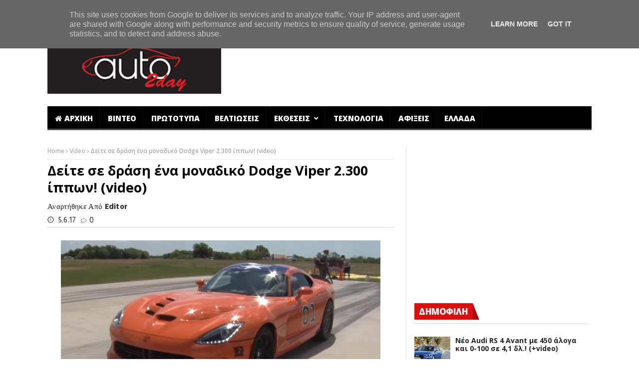

--- FILE ---
content_type: text/html; charset=UTF-8
request_url: http://www.auto2day.gr/2017/06/fiat-punto-video.html
body_size: 86198
content:
<!DOCTYPE html>
<html class='v2' dir='ltr' xmlns='http://www.w3.org/1999/xhtml' xmlns:b='http://www.google.com/2005/gml/b' xmlns:data='http://www.google.com/2005/gml/data' xmlns:expr='http://www.google.com/2005/gml/expr'>
	<head>
  <meta content='width=device-width,initial-scale=1.0,minimum-scale=1.0,maximum-scale=1.0' name='viewport'/>
<meta content='text/html; charset=UTF-8' http-equiv='Content-Type'/>
<meta content='blogger' name='generator'/>
<link href='http://www.auto2day.gr/favicon.ico' rel='icon' type='image/x-icon'/>
<link href='http://www.auto2day.gr/2017/06/fiat-punto-video.html' rel='canonical'/>
<link rel="alternate" type="application/atom+xml" title="Auto2day - Atom" href="http://www.auto2day.gr/feeds/posts/default" />
<link rel="alternate" type="application/rss+xml" title="Auto2day - RSS" href="http://www.auto2day.gr/feeds/posts/default?alt=rss" />
<link rel="service.post" type="application/atom+xml" title="Auto2day - Atom" href="https://www.blogger.com/feeds/1291893589688203274/posts/default" />

<link rel="alternate" type="application/atom+xml" title="Auto2day - Atom" href="http://www.auto2day.gr/feeds/1617380003529483879/comments/default" />
<!--Can't find substitution for tag [blog.ieCssRetrofitLinks]-->
<link href='https://blogger.googleusercontent.com/img/b/R29vZ2xl/AVvXsEhnQ3JpBfTLPTUzcWGZsWv62hbSiPECDE4a52jYUPqKBJnkS08QYMSApJbU1i6xShfUdo8eUpl9zmNt0HVfDPsjnJ12oueeF65EB6aScyo3o4CxSw1iWoqZF-HLiUz7Fl5J2Te8HBaOXw/s640/Argol1.jpg' rel='image_src'/>
<meta content='Με όμορφο design, μοντέρνο εσωτερικό και ατμοσφαιρικό μοτέρ 1,0, 1,3 και 1,8 λίτρων ξεκινά τη διάθεσή του το νέο Fiat Argo.' name='description'/>
<meta content='http://www.auto2day.gr/2017/06/fiat-punto-video.html' property='og:url'/>
<meta content='Επίσημο λανσάρισμα του αντικαταστάτη του Fiat Punto (+video)' property='og:title'/>
<meta content='Με όμορφο design, μοντέρνο εσωτερικό και ατμοσφαιρικό μοτέρ 1,0, 1,3 και 1,8 λίτρων ξεκινά τη διάθεσή του το νέο Fiat Argo.' property='og:description'/>
<meta content='https://blogger.googleusercontent.com/img/b/R29vZ2xl/AVvXsEhnQ3JpBfTLPTUzcWGZsWv62hbSiPECDE4a52jYUPqKBJnkS08QYMSApJbU1i6xShfUdo8eUpl9zmNt0HVfDPsjnJ12oueeF65EB6aScyo3o4CxSw1iWoqZF-HLiUz7Fl5J2Te8HBaOXw/w1200-h630-p-k-no-nu/Argol1.jpg' property='og:image'/>
<title>
Επίσημο λανσάρισμα του αντικαταστάτη του Fiat Punto (+video)
        - 
        Auto2day
</title>
<meta content='Με όμορφο design, μοντέρνο εσωτερικό και ατμοσφαιρικό μοτέρ 1,0, 1,3 και 1,8 λίτρων ξεκινά τη διάθεσή του το νέο Fiat Argo.' property='og:description'/>
<meta content='Επίσημο λανσάρισμα του αντικαταστάτη του Fiat Punto (+video)' proprety='og:title'/>
<meta content='http://www.auto2day.gr/2017/06/fiat-punto-video.html' property='og:url'/>
<style id='page-skin-1' type='text/css'><!--
/*
-----------------------------------------------------------------------------
Name:	 		NanoMag
Version:		1.0
- Initial Release
WordPress Theme:
--------------------------------------------
Author: 		JellyWp
Url:			http://themeforest.net/user/jellywp
Blogger Template:
--------------------------------------------
Author: 		MyTemplatesLab
Url:			http://themeforest.net/user/MyTemplatesLab
----------------------------------------------------------------------------- */
/* Variable definitions
===========================
<Variable name="keycolor" description="Main Color" type="color" default="#da1010"/>
<Group description="Theme Settings" selector="body">
<Variable name="theme.color" description="Theme Color" type="color" default="#da1010"/>
</Group>
<Group description="Breaking News" selector=".header_top_wrapper">
<Variable name="bn.title.bg" description="Title Background" type="color" default="#ffffff"/>
<Variable name="bn.title.color" description="Title Color" type="color" default="#222222"/>
<Variable name="bn.link.color" description="Links Color" type="color" default="#ffffff"/>
</Group>
<Group description="Main Menu" selector="#mainmenu">
<Variable name="mm.background" description="Background" type="color" default="#000000"/>
<Variable name="mm.link.color" description="Links Color" type="color" default="#ffffff"/>
<Variable name="mm.link.hover" description="Links Hover Color" type="color" default="#212121"/>
</Group>
<Group description="Sub Menu" selector=".sub-menu">
<Variable name="sm.background" description="Sub Menu Background" type="color" default="#2C3242"/>
<Variable name="sm.link.color" description="Sub Menu Links Color" type="color" default="#ffffff"/>
<Variable name="sm.color.hover" description="Sub Menu Hover Color" type="color" default="#485169"/>
<Variable name="sm.border.color" description="Sub Menu Border Color" type="color" default="#343D56"/>
<Variable name="sm.meta.color" description="Sub Menu Meta Color" type="color" default="#E0E0E0"/>
</Group>
<Group description="Off Canvas Menu" selector="#pageslide">
<Variable name="cm.background" description="Background" type="color" default="#000000"/>
<Variable name="cm.link.color" description="Links Color" type="color" default="#ffffff"/>
<Variable name="cm.border.color" description="Borders Color" type="color" default="#212121"/>
<Variable name="cm.sub.link.color" description="Sub Links Color" type="color" default="#7b7b7b"/>
</Group>
<Group description="Upper Footer" selector=".footer-columns">
<Variable name="uf.bg" description="Background Color" type="color" default="#222222"/>
<Variable name="uf.title" description="Title Color" type="color" default="#c5c7cb"/>
<Variable name="uf.border.color" description="Border Color" type="color" default="#3D3D3D"/>
<Variable name="uf.link" description="Links Color" type="color" default="#ffffff"/>
<Variable name="uf.meta" description="Meta Color" type="color" default="#E0E0E0"/>
</Group>
<Group description="Lower Footer" selector=".footer-bottom">
<Variable name="lf.bg" description="Background Color" type="color" default="#161616"/>
<Variable name="lf.link" description="Links Color" type="color" default="#B0B0B0"/>
<Variable name="lf.text" description="Texts Color" type="color" default="#cccccc"/>
</Group>
*/
.row{width:100%;max-width:1130px;min-width:320px;margin:0 auto;padding:0 20px}.row:after{clear:both}.row:before,.row:after{content:"";display:table}.row .row{min-width:0;padding-left:0;padding-right:0}.column,.columns{margin-left:1.5%;float:left;min-height:1px;-webkit-box-sizing:border-box;-moz-box-sizing:border-box;box-sizing:border-box}.column:first-child,.columns:first-child,.alpha{margin-left:0}.row .one.column{width:6.38298%}.row .one.columns{width:6.38298%}.row .two.columns{width:14.89362%}.row .three.columns{width:23.40426%}.row .four.columns{width:31.91489%}.row .five.columns{width:40.42553%}.row .six.columns{width:48.93617%}.row .seven.columns{width:57.44681%}.row .eight.columns{width:65.95745%}.row .nine.columns{width:74.46809%}.row .ten.columns{width:82.97872%}.row .eleven.columns{width:91.48936%}.row .twelve.columns{width:100%}.grid_3.grid{width:230px;height:223px;float:left}.grid_3.grid.grid_main{height:212px!important}.grid.margin2,.grid.margin5,.grid.margin8,.grid.margin11,.grid.margin14,.grid.margin17,.grid.margin20,.grid.margin23,.grid.margin26,.grid.margin29,.grid.margin32,.grid.margin35,.grid.margin38,.grid.margin41,.grid.margin44,.grid.margin47,.grid.margin50,.grid.margin53,.grid.margin56{margin-left:0!important}.owl-carousel .owl-wrapper:after{content:".";display:block;clear:both;visibility:hidden;line-height:0;height:0}.owl-carousel{display:none;position:relative;width:100%;-ms-touch-action:pan-y}.owl-carousel .owl-wrapper{display:none;position:relative;-webkit-transform:translate3d(0px,0px,0px)}.owl-carousel .owl-wrapper-outer{overflow:hidden;position:relative;width:100%}.owl-carousel .owl-wrapper-outer.autoHeight{-webkit-transition:height 500ms ease-in-out;-moz-transition:height 500ms ease-in-out;-ms-transition:height 500ms ease-in-out;-o-transition:height 500ms ease-in-out;transition:height 500ms ease-in-out}.owl-carousel .owl-item{float:left}.owl-controls .owl-page,.owl-controls .owl-buttons div{cursor:pointer}.owl-controls{-webkit-user-select:none;-khtml-user-select:none;-moz-user-select:none;-ms-user-select:none;user-select:none;-webkit-tap-highlight-color:rgba(0,0,0,0)}.grabbing{cursor:url(../img/grabbing.png) 8 8,move}.owl-carousel .owl-wrapper,.owl-carousel .owl-item{-webkit-backface-visibility:hidden;-moz-backface-visibility:hidden;-ms-backface-visibility:hidden;-webkit-transform:translate3d(0,0,0);-moz-transform:translate3d(0,0,0);-ms-transform:translate3d(0,0,0)}.owl-origin{-webkit-perspective:1200px;-webkit-perspective-origin-x:50%;-webkit-perspective-origin-y:50%;-moz-perspective:1200px;-moz-perspective-origin-x:50%;-moz-perspective-origin-y:50%;perspective:1200px}.owl-fade-out{z-index:10;-webkit-animation:fadeOut .7s both ease;-moz-animation:fadeOut .7s both ease;animation:fadeOut .7s both ease}.owl-fade-in{-webkit-animation:fadeIn .7s both ease;-moz-animation:fadeIn .7s both ease;animation:fadeIn .7s both ease}.owl-backSlide-out{-webkit-animation:backSlideOut 1s both ease;-moz-animation:backSlideOut 1s both ease;animation:backSlideOut 1s both ease}.owl-backSlide-in{-webkit-animation:backSlideIn 1s both ease;-moz-animation:backSlideIn 1s both ease;animation:backSlideIn 1s both ease}.owl-goDown-out{-webkit-animation:scaleToFade .7s ease both;-moz-animation:scaleToFade .7s ease both;animation:scaleToFade .7s ease both}.owl-goDown-in{-webkit-animation:goDown .6s ease both;-moz-animation:goDown .6s ease both;animation:goDown .6s ease both}.owl-fadeUp-in{-webkit-animation:scaleUpFrom .5s ease both;-moz-animation:scaleUpFrom .5s ease both;animation:scaleUpFrom .5s ease both}.owl-fadeUp-out{-webkit-animation:scaleUpTo .5s ease both;-moz-animation:scaleUpTo .5s ease both;animation:scaleUpTo .5s ease both}@-webkit-keyframes empty{0%{opacity:1}}@-moz-keyframes empty{0%{opacity:1}}@keyframes empty{0%{opacity:1}}@-webkit-keyframes fadeIn{0%{opacity:0}100%{opacity:1}}@-moz-keyframes fadeIn{0%{opacity:0}100%{opacity:1}}@keyframes fadeIn{0%{opacity:0}100%{opacity:1}}@-webkit-keyframes fadeOut{0%{opacity:1}100%{opacity:0}}@-moz-keyframes fadeOut{0%{opacity:1}100%{opacity:0}}@keyframes fadeOut{0%{opacity:1}100%{opacity:0}}@-webkit-keyframes backSlideOut{25%{opacity:.5;-webkit-transform:translateZ(-500px)}75%{opacity:.5;-webkit-transform:translateZ(-500px) translateX(-200%)}100%{opacity:.5;-webkit-transform:translateZ(-500px) translateX(-200%)}}@-moz-keyframes backSlideOut{25%{opacity:.5;-moz-transform:translateZ(-500px)}75%{opacity:.5;-moz-transform:translateZ(-500px) translateX(-200%)}100%{opacity:.5;-moz-transform:translateZ(-500px) translateX(-200%)}}@keyframes backSlideOut{25%{opacity:.5;transform:translateZ(-500px)}75%{opacity:.5;transform:translateZ(-500px) translateX(-200%)}100%{opacity:.5;transform:translateZ(-500px) translateX(-200%)}}@-webkit-keyframes backSlideIn{0%,25%{opacity:.5;-webkit-transform:translateZ(-500px) translateX(200%)}75%{opacity:.5;-webkit-transform:translateZ(-500px)}100%{opacity:1;-webkit-transform:translateZ(0) translateX(0)}}@-moz-keyframes backSlideIn{0%,25%{opacity:.5;-moz-transform:translateZ(-500px) translateX(200%)}75%{opacity:.5;-moz-transform:translateZ(-500px)}100%{opacity:1;-moz-transform:translateZ(0) translateX(0)}}@keyframes backSlideIn{0%,25%{opacity:.5;transform:translateZ(-500px) translateX(200%)}75%{opacity:.5;transform:translateZ(-500px)}100%{opacity:1;transform:translateZ(0) translateX(0)}}@-webkit-keyframes scaleToFade{to{opacity:0;-webkit-transform:scale(.8)}}@-moz-keyframes scaleToFade{to{opacity:0;-moz-transform:scale(.8)}}@keyframes scaleToFade{to{opacity:0;transform:scale(.8)}}@-webkit-keyframes goDown{from{-webkit-transform:translateY(-100%)}}@-moz-keyframes goDown{from{-moz-transform:translateY(-100%)}}@keyframes goDown{from{transform:translateY(-100%)}}@-webkit-keyframes scaleUpFrom{from{opacity:0;-webkit-transform:scale(1.5)}}@-moz-keyframes scaleUpFrom{from{opacity:0;-moz-transform:scale(1.5)}}@keyframes scaleUpFrom{from{opacity:0;transform:scale(1.5)}}@-webkit-keyframes scaleUpTo{to{opacity:0;-webkit-transform:scale(1.5)}}@-moz-keyframes scaleUpTo{to{opacity:0;-moz-transform:scale(1.5)}}@keyframes scaleUpTo{to{opacity:0;transform:scale(1.5)}}.owl-theme .owl-controls{margin-top:10px;text-align:center}.owl-theme .owl-controls .owl-buttons div{color:#FFF;zoom:1;margin:5px;padding:3px 10px;font-size:12px}.owl-theme .owl-controls.clickable .owl-buttons div:hover{filter:Alpha(Opacity=100);opacity:1;text-decoration:none}.owl-theme .owl-controls .owl-page{display:inline-block;zoom:1;*display:inline}.owl-theme .owl-controls .owl-page span{display:block;width:12px;height:12px;margin:5px 7px;filter:Alpha(Opacity=50);opacity:.5;-webkit-border-radius:20px;-moz-border-radius:20px;border-radius:20px;background:#869791}.owl-theme .owl-controls .owl-page.active span,.owl-theme .owl-controls.clickable .owl-page:hover span{filter:Alpha(Opacity=100);opacity:1}.owl-theme .owl-controls .owl-page span.owl-numbers{height:auto;width:auto;color:#FFF;padding:2px 10px;font-size:12px;-webkit-border-radius:30px;-moz-border-radius:30px;border-radius:30px}.owl-item.loading{min-height:150px;background:url(AjaxLoader.gif) no-repeat center center}*{-webkit-box-sizing:border-box;-moz-box-sizing:border-box;box-sizing:border-box;-webkit-transition:all .5s ease-in-out;-moz-transition:all .5s ease-in-out;transition:all .5s ease-in-out}html{-ms-text-size-adjust:100%;-webkit-text-size-adjust:100%}body{font:14px/1.615em "Open Sans",sans-serif!important;overflow-y:scroll;overflow-x:hidden;width:100%;background:#FFF;color:#222}img,object{max-width:100%;height:auto}html,body,div,span,applet,object,iframe,h1,h2,h3,h4,h5,h6,p,blockquote,pre,a,abbr,acronym,address,big,cite,code,del,dfn,em,img,ins,kbd,q,s,samp,small,strike,strong,sub,sup,tt,var,b,u,i,center,dl,dt,dd,ol,ul,li,fieldset,form,label,legend,table,caption,tbody,tfoot,thead,tr,th,td,article,aside,canvas,details,embed,figure,figcaption,footer,header,hgroup,menu,nav,output,ruby,section,summary,time,mark,audio,video{margin:0;padding:0;border:0;font:inherit;font-size:100%;vertical-align:baseline}article,aside,details,figcaption,figure,footer,header,hgroup,menu,nav,section,summary{display:block}a{text-decoration:none}ul,li{list-style:none}a{color:#222}a:hover{text-decoration:underline}h1{font-size:34px;line-height:50px;margin-bottom:14px}h2{font-size:28px;line-height:40px;margin-bottom:10px}h3{font-size:24px;line-height:34px;margin-bottom:8px}h4{font-size:18px;line-height:30px;margin-bottom:4px}h5{font-size:16px;line-height:24px}h6{font-size:13px;line-height:21px}.no-transition,.no-transition *,.sub-menu,#pageslide *{-webkit-transition-duration:0s;-moz-transition-duration:0s;transition-duration:0s}.clearfix{clear:both}.post-meta.meta-main-img{font-family:Oswald,sans-serif;font-weight:400}.quickedit{display:none}.header_top_wrapper{width:100%;background:#da1010;overflow:hidden}.header_top_wrapper .row{margin-bottom:0}.news_ticker_wrapper{float:left;width:100%;padding:0}#ticker{width:100%;position:relative;padding:8px 0 0;margin:0;overflow:hidden;display:block;height:40px}.tickerfloat_wrapper{position:relative;height:24px;line-height:24px;float:left;background:#da1010}.tickerfloat{padding:0 10px;font-size:12px;line-height:24px;background:#ffffff;color:#222222;margin-right:5px;position:relative;text-transform:uppercase;font-weight:800;border-radius:2px}#mycrawler{width:10000px;margin-top:4px}#mycrawler div{float:left;padding-right:15px}.ticker_dot{color:#ffffff;float:left;font-size:10px;margin-top:-2px}#mycrawler div i{margin-right:5px}#ticker a.ticker_title{margin-top:-3px;color:#ffffff;font-size:13px;float:left;font-weight:700}#search_block_top{float:left;margin-right:10px}#search_block_top #searchbox{float:right;margin-bottom:0;width:100%;}#search_block_top p{padding:0;margin-bottom:0;overflow:hidden;background:#F2F2F2;height:40px}#search_block_top #search_query_top{outline:none;padding:14px;height:40px;width:940px;border:none;color:#8B8B8B;background:none;float:left;font-size:14px!important}#search_block_top button{float:left;font-size:20px;background:none;border:none;outline:none;cursor:pointer;margin-top:7px;margin-right:5px}.social-icons-list.top-bar-social{overflow:hidden;float:right;margin:0}.social-icons-list.top-bar-social li{display:inline-block;margin:7px 2px;padding:0}.social-icons-list.top-bar-social li a:hover{text-decoration:none}.social-icons-list.top-bar-social li a i{background:#F1F1F1;color:#FFF;width:25px;height:25px;display:block;border-radius:100%;font-size:15px;line-height:25px;text-align:center}.social-icons-list.top-bar-social li.social-facebook a i{background:#3b5998}.social-icons-list.top-bar-social li.social-twitter a i{background:#00aced}.social-icons-list.top-bar-social li.social-youtube a i{background:#b00}.social-icons-list.top-bar-social li.social-google a i{background:#dd4b39}.social-icons-list.top-bar-social li.social-instagram a i{background:#517fa4}.social-icons-list.top-bar-social li.social-linkedin a i{background:#007bb6}.social-icons-list.top-bar-social li.social-flickr a i{background:#ff0084}.social-icons-list.top-bar-social li a:hover i{background:#F1F1F1;color:#000}.nav-toggle{color:#FFF;font-size:20px;line-height:39px;position:absolute;top:50px;display:none}.header_main_wrapper{overflow:hidden;width:100%;padding:25px 0;background:#FFF;position:relative}.header_main_wrapper .row,.header_main_wrapper img{margin-bottom:0}.header_main_wrapper #header-inner > a img{width:100%;}.header-top-left a{line-height:0;dispaly:block}.sticky-wrapper{clear:both}.menu_wrapper{float:left;width:100%;position:relative;width:100%;z-index:999}.header-wraper .main_menu{z-index:998;position:relative;background:#f9f9f9}.menu_border_top{position:absolute;z-index:999;left:0;bottom:0;width:100%;height:3px;background:#FFF!important;-webkit-transition:all .2s ease-out;-moz-transition:all .2s ease-out;transition:all .2s ease-out;opacity:.3}.main-menu{position:relative;hight:48px}#mainmenu{margin:0 auto;padding:0;line-height:1;list-style:none;height:48px;width:100%;background-color:#000000}.sf-menu{float:left;margin-bottom:0}.sf-menu,.sf-menu *{margin:0;padding:0;list-style:none}.sf-menu li{white-space:nowrap;transition:background .3s linear;-moz-transition:background .3s linear;-webkit-transition:background .3s linear;-o-transition:background .3s linear}.sf-menu > li{float:left}.sf-menu li{position:relative;padding:0!important;z-index:99;list-style:none}.sf-menu li:hover > ul,.sf-menu li.sfHover > ul{display:block}#mainmenu > li > a{padding:0 15px;height:48px;line-height:48px;font-weight:800;color:#ffffff}.sf-menu > li > a{color:#FFF;padding-bottom:16px}#mainmenu li > a i{margin-right:5px}.sf-menu > li > a{background:url(https://blogger.googleusercontent.com/img/b/R29vZ2xl/AVvXsEgxj8_pzM-D5qeIIpcB573SstxSkAx0LCR2DpRxd-bE4JZ4d24kGXcvkBUsAXSOFCEn4fdJ53qifhiHoe5Dl2LhOdusX3zx1_I3u90xNsuatIq2nbPhKXr-YyoTUvYUuqvsx7i2NjBfcM-i/s53/border.png) top right no-repeat}.sf-menu a{line-height:21px;padding:13px 10px;text-decoration:none;zoom:1;display:block;position:relative;font-size:15px;color:#EEE;text-transform:uppercase}#mainmenu li.current-menu-item > a,#mainmenu li > a:hover,#mainmenu > li.sfHover > a{background-color:#212121}.sf-menu ul{min-width:180px;position:absolute;display:none;top:100%;left:0;z-index:99}.sf-menu ul ul{top:0;left:100%}#mainmenu li ul li a{height:40px;line-height:40px;font-size:13px}.sf-menu li ul.sub-menu{background:#2C3242}.sf-menu li ul.sub-menu li{border-bottom:1px solid #343D56}.sf-menu li ul.sub-menu a{padding:0 15px;height:48px;line-height:48px;font-weight:800;text-transform:capitalize;border:none;font-size:15px;color:#ffffff}.sf-menu li ul.sub-menu li a:hover{background-color:#485169!important}.sf-menu > li.has-menu > a:after{font-size:9px;-webkit-font-smoothing:antialiased;display:inline;line-height:25px;vertical-align:10%;margin-top:0;font-family:'FontAwesome';content:"\f078";margin-left:4px;margin-top:17px}.random_post_link{position:absolute;top:0;right:0;font-size:25px;background:url(https://blogger.googleusercontent.com/img/b/R29vZ2xl/AVvXsEhwACkirz8hX58VUNBFCgx2Roch7MgemgOk6sqH4S_xwhspH-sT6UQiCrbpfi5DrdXEPoM03m6Rr_eoOSrkDjFNjwiyy8w2zMp-udcIh-2V0oYMyWdWiXYno0OX52DjQZoLcTS6wh_gEAyO/s53/border.png) top left no-repeat;height:48px;line-height:48px;width:55px;text-align:center}.random_post_link a{display:block;color:#ffffff}.random_post_link a:hover{background-color:#212121}li.menupost,li.megamenu{position:inherit!important}.sf-menu li ul.menu_post_feature > li{border:none!important}.menu_post_feature{overflow:hidden;backface-visibility:hidden;margin-top:0;top:48px!important;width:1090px;float:left;padding:20px 11px 0;border:none}.menu_post_feature li{white-space:normal;background:none;padding:10px;padding-bottom:0;border-bottom:none}.menu_post_feature li:hover{background:none}.menu_post_feature .two-content-wrapper{float:left;width:247px;margin:0 10px}.menu_post_feature .two-content-wrapper a.feature-link{height:160px!important;padding:0}.menu_post_feature .two-content-wrapper a.feature-link:hover{background:#000!important}.menu_post_feature .post-meta .post-date,.menu_post_feature .post-meta .post-author a,.menu_post_feature .post-meta i{color:#E0E0E0!important}.wrap_box_style_main{padding-top:0}.main_post_style .wrap_box_style_main.image-post-title{margin-top:0}.feature_post_images_w .wrap_box_style_main{margin-bottom:20px}.wrap_box_style_main,.wrap_box_style_ul{float:left}.menu_post_feature .wrap_box_style_main .meta_holder{min-height:14px}.menu_post_feature .wrap_box_style_main .image-post-title{margin-top:5px}.menu_post_feature .wrap_box_style_main .image-post-title a:hover{background:none!important}.wrap_box_style_main .image-post-title{margin-bottom:0;line-height:1.2;font-size:21px}.main_post_style .two-content-wrapper p{margin-bottom:5px}.main_post_style .two-content-wrapper p.post-meta{margin-bottom:4px}.menu_post_feature .wrap_box_style_main .post-meta .post-author a{line-height:17px!important;font-size:11px!important;font-weight:400;display:inherit!important;padding:0!important;padding-right:5px!important;background:none!important;height:20px!important}.menu_post_feature .wrap_box_style_main .post-meta .post-date{line-height:17px}.menu_post_feature .post-meta a,.menu_post_feature .post-meta .post-author i{float:left}.menu_post_feature .post-meta i{line-height:18px}.menu_post_feature .meta-category-small a.post-category-color-text:hover{text-decoration:underline;background:none!important}.menu_post_feature .meta-category-small a.post-category-color-text{padding:0!important;line-height:13px!important;height:auto!important;margin-top:3px;font-weight:400!important}.menu_post_feature h3 a:hover{text-decoration:underline!important;background:none!important}.menu_post_feature h3 a{background:none!important;text-transform:none!important;font-size:17px!important;margin-bottom:5px!important;height:auto!important;padding:0!important;line-height:20px!important}.mega_labels_list{display:block!important;position:static!important;float:left;width:247px;margin:0 10px}#mega_menu .mega_menu_links{display:none}.mega_menu_links{overflow:hidden;position:absolute;width:1090px;top:48px;left:0;background-color:#2C3242;padding:15px 0}.mega_menu_links .widget{float:left;width:24.99%;background:url(https://blogger.googleusercontent.com/img/b/R29vZ2xl/AVvXsEitr5FPsDSrgKJrNRzIaDhzgSKCOfxSExaXKQEzYKhfF_UXkkWOF68rooWCO4bED4tN-puyR6uoF0MLGNodRT9E9zeMeoW4qZ0WgTVqk9ip4QsPL0FxC113-wBomfFo6T9fLOxmd6hm8m38/w1280-h800-rw-no/) right center repeat-y;padding:0 15px}.mega_menu_links .widget:last-child{background:none}.mega_menu_links .widget li{border:none!important}.mega_menu_links .widget > a{text-transform:uppercase!important;cursor:default;border-bottom:1px solid #343D56!important;height:auto!important}.mega_menu_links .widget a{font:600 13px/40px 'Open Sans'!important;color:#FFF;padding:0 15px;display:block;background:none}.mega_menu_links .widget a:hover{text-decoration:none;background:#485169}.mega_menu_links .widget > a:hover{background:none!important}.mega_menu_links li > ul{display:block!important;top:0;width:100%;left:0;position:relative;margin:0}.homepage .slider_wrapper_main{margin-top:30px;float:left;width:100%}.header-slider-home{margin-bottom:0}.grid_header_home{height:437px;width:100%;float:left;overflow:hidden}.grid_header_home .main-post-image-slider{width:615px}.main-post-image-slider{float:left;width:559px;position:relative;overflow:hidden}.grid_header_home .main-post-image-slider img{width:100%;height:437px}.grid_header_home .main-post-image-slider .item_slide_caption{position:absolute;bottom:0;width:100%;left:0;padding:20px;background:url([data-uri]&#8230;EiIGhlaWdodD0iMSIgZmlsbD0idXJsKCNncmFkLXVjZ2ctZ2VuZXJhdGVkKSIgLz4KPC9zdmc+);background:-moz-linear-gradient(top,rgba(0,0,0,0) 0%,rgba(0,0,0,1) 150%);background:-webkit-gradient(linear,left top,left bottom,color-stop(0%,rgba(0,0,0,0)),color-stop(150%,rgba(0,0,0,1)));background:-webkit-linear-gradient(top,rgba(0,0,0,0) 0%,rgba(0,0,0,1) 150%);background:-o-linear-gradient(top,rgba(0,0,0,0) 0%,rgba(0,0,0,1) 150%);background:-ms-linear-gradient(top,rgba(0,0,0,0) 0%,rgba(0,0,0,1) 150%);background:linear-gradient(to bottom,rgba(0,0,0,0) 0%,rgba(0,0,0,1) 150%);filter:progid:DXImageTransform.Microsoft.gradient(startColorstr='#00000000',endColorstr='#000000',GradientType=0)}.grid_header_home .sub-post-image-slider .item_slide_caption{position:absolute;bottom:0;width:100%;left:0;padding:15px;background:url([data-uri]&#8230;EiIGhlaWdodD0iMSIgZmlsbD0idXJsKCNncmFkLXVjZ2ctZ2VuZXJhdGVkKSIgLz4KPC9zdmc+);background:-moz-linear-gradient(top,rgba(0,0,0,0) 0%,rgba(0,0,0,1) 150%);background:-webkit-gradient(linear,left top,left bottom,color-stop(0%,rgba(0,0,0,0)),color-stop(150%,rgba(0,0,0,1)));background:-webkit-linear-gradient(top,rgba(0,0,0,0) 0%,rgba(0,0,0,1) 150%);background:-o-linear-gradient(top,rgba(0,0,0,0) 0%,rgba(0,0,0,1) 150%);background:-ms-linear-gradient(top,rgba(0,0,0,0) 0%,rgba(0,0,0,1) 150%);background:linear-gradient(to bottom,rgba(0,0,0,0) 0%,rgba(0,0,0,1) 150%);filter:progid:DXImageTransform.Microsoft.gradient(startColorstr='#00000000',endColorstr='#000000',GradientType=0)}.grid_header_home .sub-post-image-slider,.grid_header_home .sub-post-image-slider img{width:236px;height:145px}.sub-post-image-slider{width:220px;height:135px;float:left;margin-left:1px;margin-bottom:1px;position:relative;overflow:hidden}.sub-post-image-slider img{width:220px;height:135px;-webkit-transition:.4s;-moz-transition:.4s;-o-transition:.4s;transition:.4s}.grid_header_home .image_post a.feature-link{background:#000;display:block}.sub-post-image-slider a{float:left}.sidebar .section{overflow:hidden}#content .widget{margin:0}#content .widget,.sidebar .widget,footer .widget{float:left;width:100%;margin-bottom:30px}#content .widget.column,#content .widget.featured-column{width:49.999%!important;float:left!important}.status-msg-body{margin-bottom:15px;font-size:15px}.status-msg-body b{font-weight:700}.status-msg-body a{color:#da1010}.widget-title{text-align:center;float:left;margin-bottom:25px;width:100%;border-bottom:2px solid #E6E6E6;padding:0;text-transform:uppercase}.widget-title h2{color:#fff;font-size:17px;height:33px;line-height:33px;font-weight:800;letter-spacing:-.5px;padding:0 23px 5px 9px;margin-bottom:0;float:left;background:#da1010 url(https://blogger.googleusercontent.com/img/b/R29vZ2xl/AVvXsEjbFQsB79VJ0GttaAr7LFlNJz9pQYjI-CSIZdLHkYRSH-PcKcf03Y2WMxvoS9O89F2-dZV06xI_ThXXC62eNWGqJWc9SUfMDW82AHTpEwfXuK5m4274Jk6ZRfbffN7HFbhraQuI95yLPTkd/s33/border_title.png) no-repeat right center}.sidebar .widget-content{overflow:hidden;float:left;width:100%}.sidebar .widget-content > img,footer .widget-content > img{display:block;margin:0 auto}.social-icons-list-widget li{display:inline-block}.social-icons-list-widget li a{display:block}.social-icons-list-widget li a i{width:46px;height:46px;background:#F1F1F1;text-align:center;line-height:45px;font-size:18px;color:#fff;border:2px solid transparent;margin-bottom:3px}footer .social-icons-list-widget li a i{width:43px;height:43px;line-height:43px;border-color:#3D3D3D}.social-icons-list-widget li.facebook i{background:#3b5998}.social-icons-list-widget li.twitter i{background:#55acee}.social-icons-list-widget li.youtube i{background:#cd201f}.social-icons-list-widget li.google i{background:#dc4e41}.social-icons-list-widget li.vimeo i{background:#1ab7ea}.social-icons-list-widget li.behance i{background:#1769ff}.social-icons-list-widget li.instagram i{background:#3f729b}.social-icons-list-widget li.tumblr i{background:#35465c}.social-icons-list-widget li.flickr i{background:#ff0084}.social-icons-list-widget li.dribbble i{background:#444}.social-icons-list-widget li.linkedin i{background:#0077b5}.social-icons-list-widget li.rss i{background:#f26522}.social-icons-list-widget li.skype i{background:#00aff0}.social-icons-list-widget li.github i{background:#4183c4}.social-icons-list-widget li a:hover i{background:transparent;color:#000;border-color:#000}footer .social-icons-list-widget li a:hover i{border-color:#c5c7cb;color:#FFF}.widget-flickr .flickr_badge_image{width:24.66%;margin-right:1px;margin-bottom:1px;float:left}.widget-flickr .flickr_badge_image a{display:block;margin-bottom:1px}.sidebar .feature-post-list{float:left;width:100%;margin-bottom:0}.feature-post-list li{padding:0 0 11px;background:none!important;border-bottom:1px solid #e6e6e6;width:100%;float:left;margin-bottom:11px}footer .feature-post-list li,footer .list-label-widget-content li,footer .BlogArchive li{border-color:#3D3D3D}.feature-post-list li:last-child{margin-bottom:0}.feature-image-link.image_post,.popular-posts .item-thumbnail{display:block;float:left;width:auto;position:relative;overflow:hidden;background:#000;height:75px}.popular-posts .item-thumbnail{height:70px;margin-right:10px}.feature-post-list .feature-image-link img{width:100px;height:75px;-webkit-transition:.4s;-moz-transition:.4s;-o-transition:.4s;transition:.4s}.feature-post-list .feature-image-link:hover img{-webkit-transform:scale(1.1);-moz-transform:scale(1.1);-o-transform:scale(1.1);transform:scale(1.1);opacity:.5;filter:alpha(opacity=50)}@-webkit-keyframes bounceIn{0%,20%,40%,60%,80%,100%{-webkit-transition-timing-function:cubic-bezier(0.215,0.610,0.355,1.000);transition-timing-function:cubic-bezier(0.215,0.610,0.355,1.000)}0%{opacity:0;-webkit-transform:scale3d(.3,.3,.3);transform:scale3d(.3,.3,.3)}20%{-webkit-transform:scale3d(1.1,1.1,1.1);transform:scale3d(1.1,1.1,1.1)}40%{-webkit-transform:scale3d(.9,.9,.9);transform:scale3d(.9,.9,.9)}60%{opacity:1;-webkit-transform:scale3d(1.03,1.03,1.03);transform:scale3d(1.03,1.03,1.03)}80%{-webkit-transform:scale3d(.97,.97,.97);transform:scale3d(.97,.97,.97)}100%{opacity:1;-webkit-transform:scale3d(1,1,1);transform:scale3d(1,1,1)}}@keyframes bounceIn{0%,20%,40%,60%,80%,100%{-webkit-transition-timing-function:cubic-bezier(0.215,0.610,0.355,1.000);transition-timing-function:cubic-bezier(0.215,0.610,0.355,1.000)}0%{opacity:0;-webkit-transform:scale3d(.3,.3,.3);transform:scale3d(.3,.3,.3)}20%{-webkit-transform:scale3d(1.1,1.1,1.1);transform:scale3d(1.1,1.1,1.1)}40%{-webkit-transform:scale3d(.9,.9,.9);transform:scale3d(.9,.9,.9)}60%{opacity:1;-webkit-transform:scale3d(1.03,1.03,1.03);transform:scale3d(1.03,1.03,1.03)}80%{-webkit-transform:scale3d(.97,.97,.97);transform:scale3d(.97,.97,.97)}100%{opacity:1;-webkit-transform:scale3d(1,1,1);transform:scale3d(1,1,1)}}#page-loader{width:100%;height:100%;position:fixed;z-index:999999999;background:#fff}.cssload-thecube{width:73px;height:73px;margin:0 auto;position:relative;top:50%;transform:rotateZ(45deg) translateY(-50%);-o-transform:rotateZ(45deg) translateY(-50%);-ms-transform:rotateZ(45deg) translateY(-50%);-webkit-transform:rotateZ(45deg) translateY(-50%);-moz-transform:rotateZ(45deg) translateY(-50%)}.cssload-thecube .cssload-cube{position:relative;transform:rotateZ(45deg);-o-transform:rotateZ(45deg);-ms-transform:rotateZ(45deg);-webkit-transform:rotateZ(45deg);-moz-transform:rotateZ(45deg);float:left;width:50%;height:50%;position:relative;transform:scale(1.1);-o-transform:scale(1.1);-ms-transform:scale(1.1);-webkit-transform:scale(1.1);-moz-transform:scale(1.1)}.cssload-thecube .cssload-cube:before{content:"";position:absolute;top:0;left:0;width:100%;height:100%;background-color:#da1010;animation:cssload-fold-thecube 2.76s infinite linear both;-o-animation:cssload-fold-thecube 2.76s infinite linear both;-ms-animation:cssload-fold-thecube 2.76s infinite linear both;-webkit-animation:cssload-fold-thecube 2.76s infinite linear both;-moz-animation:cssload-fold-thecube 2.76s infinite linear both;transform-origin:100% 100%;-o-transform-origin:100% 100%;-ms-transform-origin:100% 100%;-webkit-transform-origin:100% 100%;-moz-transform-origin:100% 100%}.cssload-thecube .cssload-c2{transform:scale(1.1) rotateZ(90deg);-o-transform:scale(1.1) rotateZ(90deg);-ms-transform:scale(1.1) rotateZ(90deg);-webkit-transform:scale(1.1) rotateZ(90deg);-moz-transform:scale(1.1) rotateZ(90deg)}.cssload-thecube .cssload-c3{transform:scale(1.1) rotateZ(180deg);-o-transform:scale(1.1) rotateZ(180deg);-ms-transform:scale(1.1) rotateZ(180deg);-webkit-transform:scale(1.1) rotateZ(180deg);-moz-transform:scale(1.1) rotateZ(180deg)}.cssload-thecube .cssload-c4{transform:scale(1.1) rotateZ(270deg);-o-transform:scale(1.1) rotateZ(270deg);-ms-transform:scale(1.1) rotateZ(270deg);-webkit-transform:scale(1.1) rotateZ(270deg);-moz-transform:scale(1.1) rotateZ(270deg)}.cssload-thecube .cssload-c2:before{animation-delay:.35s;-o-animation-delay:.35s;-ms-animation-delay:.35s;-webkit-animation-delay:.35s;-moz-animation-delay:.35s}.cssload-thecube .cssload-c3:before{animation-delay:.69s;-o-animation-delay:.69s;-ms-animation-delay:.69s;-webkit-animation-delay:.69s;-moz-animation-delay:.69s}.cssload-thecube .cssload-c4:before{animation-delay:1.04s;-o-animation-delay:1.04s;-ms-animation-delay:1.04s;-webkit-animation-delay:1.04s;-moz-animation-delay:1.04s}@keyframes cssload-fold-thecube{0%,10%{transform:perspective(136px) rotateX(-180deg);opacity:0}25%,75%{transform:perspective(136px) rotateX(0deg);opacity:1}90%,100%{transform:perspective(136px) rotateY(180deg);opacity:0}}@-o-keyframes cssload-fold-thecube{0%,10%{-o-transform:perspective(136px) rotateX(-180deg);opacity:0}25%,75%{-o-transform:perspective(136px) rotateX(0deg);opacity:1}90%,100%{-o-transform:perspective(136px) rotateY(180deg);opacity:0}}@-ms-keyframes cssload-fold-thecube{0%,10%{-ms-transform:perspective(136px) rotateX(-180deg);opacity:0}25%,75%{-ms-transform:perspective(136px) rotateX(0deg);opacity:1}90%,100%{-ms-transform:perspective(136px) rotateY(180deg);opacity:0}}@-webkit-keyframes cssload-fold-thecube{0%,10%{-webkit-transform:perspective(136px) rotateX(-180deg);opacity:0}25%,75%{-webkit-transform:perspective(136px) rotateX(0deg);opacity:1}90%,100%{-webkit-transform:perspective(136px) rotateY(180deg);opacity:0}}@-moz-keyframes cssload-fold-thecube{0%,10%{-moz-transform:perspective(136px) rotateX(-180deg);opacity:0}25%,75%{-moz-transform:perspective(136px) rotateX(0deg);opacity:1}90%,100%{-moz-transform:perspective(136px) rotateY(180deg);opacity:0}}.overlay_icon.fa{color:#FFF;font-size:30px!important;height:40px;left:50%;line-height:40px;margin-left:-20px;margin-top:-20px;position:absolute;text-align:center;top:50%;width:40px;z-index:9;display:none;visibility:hidden;-webkit-transition:all .4s ease 0;-moz-transition:all .4s ease 0;-o-transition:all .4s ease 0;transition:all .4s ease 0}.image_post:hover .overlay_icon{-webkit-transition:all .4s ease 0;-moz-transition:all .4s ease 0;-o-transition:all .4s ease 0;transition:all .4s ease 0;display:block;visibility:visible;-webkit-backface-visibility:visible!important;backface-visibility:visible!important;-webkit-animation-name:bounceIn;animation-name:bounceIn;-webkit-animation-duration:.85s;animation-duration:.85s}.feature-post-list .item-details{position:relative;margin-left:115px;top:0;overflow:hidden}.meta-category-small{min-height:17px;float:left;margin-bottom:0}.meta-category-small a{height:auto;font-weight:700;margin-bottom:0;line-height:13px;font-size:11px;background:none;float:left;padding:0;margin-right:5px;font-family:Arial,sans-serif;text-transform:uppercase;color:#da1010!important}.post-outer .meta-category-small{margin-bottom:8px}.post-outer .meta-category-small a{margin-bottom:3px}.popular-posts li{border-bottom:1px solid #e6e6e6;padding-bottom:10px;margin-bottom:10px;max-height:80px;overflow:hidden}.popular-posts li:last-child{margin-bottom:0}.feature-post-list .feature-post-title,.popular-posts .item-title a,.box-1 .inside h3{font-weight:700;font-size:14px;line-height:1.2;margin:0;float:left;width:100%}.feature-post-list .feature-post-title a,.popular-posts .item-title a{color:#222}footer .feature-post-list .feature-post-title a,footer .popular-posts .item-title a{color:#ffffff}.popular-posts .item-title,.popular-posts .item-snippet{float:left;width:75%}.post-meta a{color:#777}.post-meta.meta-main-img{margin-top:4px;margin-bottom:0;float:left;width:100%}.post-meta.meta-main-img,.post-meta{font-family:Oswald;font-size:11px;text-transform:capitalize}.post-meta .post-author,.post-meta .post-date,.item_slide_caption .post-meta .meta-cat{letter-spacing:.3px;margin-right:5px}.post-meta .post-author a,.post-meta .post-date{color:#777;float:none;font-weight:400}footer .post-meta .post-author a,footer .post-meta .post-date,footer .post-meta i{color:#E0E0E0!important}.feature-post-list .post-meta.meta-main-img{margin-top:4px;margin-bottom:0;width:100%}.feature-post-list .post-meta.meta-main-img i,.post-meta.meta-main-img i{margin-right:3px}.recent-comments.post-list li{border-bottom:1px solid #e6e6e6;padding-bottom:10px;margin-bottom:10px;min-height:85px}footer .recent-comments.post-list li{border-color:#3D3D3D}.recent-comments.post-list a{float:left;margin-right:13px;font-weight:700}.recent-comments.post-list a.comment_title{text-transform:capitalize}.recent-comments.post-list img{width:70px;height:70px}.recent-comments.post-list .list_title{font-size:15px;line-height:19px;width:100%}.recent-comments.post-list .comment_desc{font-size:14px!important;line-height:1.615;margin-bottom:0;margin-top:-3px}.mainpost_widget{background:#323439;margin-bottom:10px;overflow:hidden;width:100%}.large_main_post_widget{float:left;width:100%;margin-bottom:10px}.image_post.feature-item{margin:0 0 10px;width:100%;line-height:0;display:block;position:relative;overflow:hidden;float:left}.image_post.feature-item.grid_below_image{margin-bottom:0!important}#content .image_post.feature-item{margin-bottom:10px}.feature-item .feature-link{padding:0;background:#000;display:block}.feature-item a img{display:block}.feature-item img{width:100%;-webkit-transition:.4s;-moz-transition:.4s;-o-transition:.4s;transition:.4s;opacity:1;filter:alpha(opacity=100);margin:0 auto}.image_post.feature-item:hover a.feature-link img{opacity:.5;filter:alpha(opacity=50)}.feature-item:hover img,.popular-posts .item-thumbnail a:hover img{-webkit-transform:scale(1.1);-moz-transform:scale(1.1);-o-transform:scale(1.1);transform:scale(1.1);opacity:.5;filter:alpha(opacity=50)}.large_main_post_widget .caption_overlay_posts{padding:15px;bottom:0;width:100%;left:0;background:url([data-uri]&#8230;EiIGhlaWdodD0iMSIgZmlsbD0idXJsKCNncmFkLXVjZ2ctZ2VuZXJhdGVkKSIgLz4KPC9zdmc+);background:-moz-linear-gradient(top,rgba(0,0,0,0) 0%,rgba(0,0,0,1) 150%);background:-webkit-gradient(linear,left top,left bottom,color-stop(0%,rgba(0,0,0,0)),color-stop(150%,rgba(0,0,0,1)));background:-webkit-linear-gradient(top,rgba(0,0,0,0) 0%,rgba(0,0,0,1) 150%);background:-o-linear-gradient(top,rgba(0,0,0,0) 0%,rgba(0,0,0,1) 150%);background:-ms-linear-gradient(top,rgba(0,0,0,0) 0%,rgba(0,0,0,1) 150%);background:linear-gradient(to bottom,rgba(0,0,0,0) 0%,rgba(0,0,0,1) 150%);filter:progid:DXImageTransform.Microsoft.gradient(startColorstr='#00000000',endColorstr='#000000',GradientType=0);position:absolute}.caption_overlay_posts a,.caption_overlay_posts a h3{font-weight:700;font-size:18px;margin-top:-5px}.caption_overlay_posts a h3,.caption_overlay_posts a{color:#FFF}.caption_overlay_posts h3{font-size:21px!important;line-height:1.2}.wrap_box_style_ul{float:left}.mainpost_widget ul li{padding:0 20px 13px;border-bottom:1px solid #5E5E5E}.mainpost_widget ul li:last-child{border:none;margin:0}.mainpost_widget .post-meta .post-date,.mainpost_widget .post-meta .meta-comment a,.mainpost_widget .post-meta .post-author a,.main_img_content .post-author a,.main_img_content .post-date,.main-post-image-slider .post-meta i,.mainpost_widget .post-meta i,.home_grid_medium_post .post-meta i,.slider-large .post-meta i,.owl_carousel_builder_2col .post-meta i,.main_image_with_list_text .post-meta i,.owl_carousel_builder_2col .post-meta .post-date,.owl_carousel_builder_2col .post-meta .post-author a{color:#E0E0E0!important}.post-meta.meta-main-img a{font-size:11px;text-transform:capitalize}.post-meta.meta-main-img a:hover{text-decoration:none}.post-meta.meta-main-img i{color:#777}.mainpost_widget ul li .feature-post-title a{color:#FFF}.slider-large-widget{float:left;overflow:hidden}.owl-carousel .owl-wrapper-outer{float:left}.item_slide{position:relative;line-height:0;overflow:hidden}.item_slide:hover a.feature-link img,.grid_header_home .image_post:hover a.feature-link img{-webkit-transform:scale(1.1);-moz-transform:scale(1.1);-o-transform:scale(1.1);transform:scale(1.1);opacity:.5;filter:alpha(opacity=50)}.owl_slider a.feature-link{background:#000;float:left;width:100%}.owl_slider a.feature-link img{width:100%;-webkit-transition:.4s;-moz-transition:.4s;-o-transition:.4s;transition:.4s}.owl_slider .item_slide_caption{bottom:0;width:100%;left:0;padding:15px!important;background:url([data-uri]&#8230;EiIGhlaWdodD0iMSIgZmlsbD0idXJsKCNncmFkLXVjZ2ctZ2VuZXJhdGVkKSIgLz4KPC9zdmc+);background:-moz-linear-gradient(top,rgba(0,0,0,0) 0%,rgba(0,0,0,1) 150%);background:-webkit-gradient(linear,left top,left bottom,color-stop(0%,rgba(0,0,0,0)),color-stop(150%,rgba(0,0,0,1)));background:-webkit-linear-gradient(top,rgba(0,0,0,0) 0%,rgba(0,0,0,1) 150%);background:-o-linear-gradient(top,rgba(0,0,0,0) 0%,rgba(0,0,0,1) 150%);background:-ms-linear-gradient(top,rgba(0,0,0,0) 0%,rgba(0,0,0,1) 150%);background:linear-gradient(to bottom,rgba(0,0,0,0) 0%,rgba(0,0,0,1) 150%);filter:progid:DXImageTransform.Microsoft.gradient(startColorstr='#00000000',endColorstr='#000000',GradientType=0);position:absolute}.owl_slider .item_slide_caption h1{font-weight:700;width:98%;display:inline-block;float:left;margin:0 10px 5px;line-height:35px;font-size:18px;line-height:1.2}.item_slide_caption h1 a{color:#FFF;float:left}.item_slide_caption a{background:rgba(0,0,0,0)}.item_slide_caption.builder_slider .post-meta{padding-left:0}.item_slide_caption .post-meta.meta-main-img{text-shadow:0 0 0 #000!important;color:#FFF;padding:0 8px;margin:0 0 -1px 5px;line-height:29px;height:29px;background-color:#000;background:rgba(0,0,0,0.5);width:auto!important}.item_slide_caption .post-meta .post-author a,.item_slide_caption .post-meta .post-date,.item_slide_caption .post-meta .meta-comment a,.item_slide_caption .post-meta .meta-cat a{color:#E0E0E0;letter-spacing:1px}.owl-theme .owl-controls{top:10px;left:10px;margin-top:0;position:absolute;text-align:center;width:73px}.owl-theme .owl-controls .owl-buttons div{width:30px;height:30px;zoom:1;margin:0;font-size:0;font-weight:700;color:#000;background:#FFF}.owl-theme .owl-controls .owl-buttons .owl-prev{float:left;width:35px;height:35px;-moz-border-radius:200px;-ms-border-radius:200px;-o-border-radius:200px;border-radius:200px;-webkit-transition:.3s;-moz-transition:.3s;-o-transition:.3s;-ms-transition:.3s;transition:.3s}.owl-theme .owl-controls .owl-buttons .owl-prev:after{font-size:20px;line-height:26px;font-family:'FontAwesome';content:"\f104"}.owl-theme .owl-controls .owl-buttons .owl-next{float:right;width:35px;height:35px;-moz-border-radius:200px;-ms-border-radius:200px;-o-border-radius:200px;border-radius:200px;-webkit-transition:.3s;-moz-transition:.3s;-o-transition:.3s;-ms-transition:.3s;transition:.3s}.owl-theme .owl-controls .owl-buttons .owl-next:before{font-size:20px;line-height:26px;font-family:'FontAwesome';content:"\f105"}.owl-theme .owl-controls .owl-buttons .owl-prev:hover,.owl-theme .owl-controls .owl-buttons .owl-next:hover{background-color:#FFF;opacity:1}.owl_carousel_builder_2col{float:left;position:relative;width:100%}.owl_carousel_builder_2col .feature-four-column.medium-four-columns{width:100%;margin:0;position:relative;border-right:1px solid #fff;border-left:1px solid #fff}.owl_carousel_builder_2col .caption_overlay_image{position:absolute;left:0;bottom:0;width:100%;padding:15px;background:url([data-uri]â&#8364;&#166;EiIGhlaWdodD0iMSIgZmlsbD0idXJsKCNncmFkLXVjZ2ctZ2VuZXJhdGVkKSIgLz4KPC9zdmc+);background:-moz-linear-gradient(top,rgba(0,0,0,0) 0%,rgba(0,0,0,1) 150%);background:-webkit-gradient(linear,left top,left bottom,color-stop(0%,rgba(0,0,0,0)),color-stop(150%,rgba(0,0,0,1)));background:-webkit-linear-gradient(top,rgba(0,0,0,0) 0%,rgba(0,0,0,1) 150%);background:-o-linear-gradient(top,rgba(0,0,0,0) 0%,rgba(0,0,0,1) 150%);background:-ms-linear-gradient(top,rgba(0,0,0,0) 0%,rgba(0,0,0,1) 150%);background:linear-gradient(to bottom,rgba(0,0,0,0) 0%,rgba(0,0,0,1) 150%);filter:progid:DXImageTransform.Microsoft.gradient(startColorstr='#00000000',endColorstr='#000000',GradientType=0)}.owl_carousel_builder_2col .image_post{margin-bottom:0}.owl_carousel_builder_2col .image-post-title.columns_post a{color:#fff}.owl_carousel_builder_2col .owl-controls .owl-prev,.owl_carousel_builder_2col .owl-controls .owl-next{background:#fff;border-radius:0!important;color:#000}.owl_carousel_builder_2col .owl-controls{width:71px;top:0;left:0;position:absolute}.BlogArchive li,.list-label-widget-content li{border-bottom:1px solid #D6D6D6;list-style:none;padding:0;float:left;width:250px;}.BlogArchive li:first-child,.list-label-widget-content li:first-child{padding-top:0}.BlogArchive li a,.list-label-widget-content li a{font-weight:600}.BlogArchive select{padding:5px;width:100%}.BlogArchive select:focus,.follow-by-email-address:focus,.gsc-search-box .gsc-input:focus{outline:none}.list-label-widget-content li:before{content:"\f0da";font-family:FontAwesome;font-size:20px;vertical-align:bottom;margin-right:8px}footer .list-label-widget-content li:before{color:#ffffff}.list-label-widget-content li span:nth-child(2){float:right;padding:0 6px;background:#323439;color:#fff;border-radius:36px;min-width:24px;text-align:center;font-size:14px}footer .list-label-widget-content li span:nth-child(2){background:#3D3D3D;color:#ffffff}.cloud-label-widget-content span.label-size{float:left;margin:0 3px 3px 0;font-size:13px;background-color:#2E2E2E;padding:2px 10px}.cloud-label-widget-content span.label-size:hover,#contact input[type='button']:hover{background-color:#da1010}.cloud-label-widget-content span.label-size a,.cloud-label-widget-content span.label-size span{color:#FFF}.cloud-label-widget-content span.label-size a:hover{text-decoration:none}.cloud-label-widget-content .widget-item-control{float:left;width:100%}.follow-by-email-inner td{float:left;width:100%}.follow-by-email-address{width:100%;padding:8px}.follow-by-email-submit{width:100%;background-color:#da1010;color:#fff;border:2px solid transparent;height:30px;line-height:25px;margin-top:5px;padding:0;font-size:14px;cursor:pointer;text-transform:uppercase;letter-spacing:2px}.follow-by-email-submit:hover{background-color:#FFF;color:#D62F2F;border-color:#D62F2F}.gsc-search-box{position:relative}.gsc-search-box input.gsc-input{font-family:Verdana,Geneva,sans-serif;font-size:13px;line-height:21px;color:#444;border:1px solid #e6e6e6;height:32px;width:95%;padding-left:10px}.gsc-search-box .gsc-search-button{position:absolute;right:0;top:0;border-radius:0 3px 3px 0;font-size:14px;text-transform:uppercase;font-weight:700;line-height:16px;background-color:#222;color:#fff;border:none;padding:8px 15px;cursor:pointer}footer .gsc-search-box .gsc-search-button{border:1px solid #3D3D3D;top:-1px}.gsc-search-box .gsc-search-button:hover,.more_button_post{background-color:#da1010}.gsc-search-box .gsc-search-button:focus{outline:none}ul.tab-wrapper{0;float:left;list-style:none;width:100%;display:block;background:#FFF}ul.tab-wrapper li{width:130px;float:left;min-height:40px;line-height:40px;overflow:hidden;position:relative;list-style:none;border-right:1px solid #DDD;text-transform:uppercase}ul.tab-wrapper li:last-child{border-right:none}ul.tab-wrapper li a{text-decoration:none;color:#414141;display:block;font-size:14px;cursor:default;text-align:center;padding:0 5px;font-weight:800}ul.tab-wrapper li a.activeTab{font-size: 17px;letter-spacing: -.5px; padding: 0 23px 5px 9px;height: 33px;line-height: 33px;color:#FFF;background:#da1010 url(https://blogger.googleusercontent.com/img/b/R29vZ2xl/AVvXsEjbFQsB79VJ0GttaAr7LFlNJz9pQYjI-CSIZdLHkYRSH-PcKcf03Y2WMxvoS9O89F2-dZV06xI_ThXXC62eNWGqJWc9SUfMDW82AHTpEwfXuK5m4274Jk6ZRfbffN7HFbhraQuI95yLPTkd/s33/border_title.png) no-repeat right center;}.main_content{margin-bottom:0!important;overflow:hidden}.three_columns_container{background:#fff;margin-top:30px;margin-bottom:0;float:left;width:100%}.three_columns_container .content_display_col1{border-right:1px solid #e6e6e6;padding-right:2.12766%}@-webkit-keyframes mk_fade{0%{opacity:.1}100%{opacity:1}}@-moz-keyframes mk_fade{0%{opacity:.1}100%{opacity:1}}@-o-keyframes mk_fade{0%{opacity:.1}100%{opacity:1}}@keyframes mk_fade{0%{opacity:.1}100%{opacity:1}}.animate_start{-webkit-animation:mk_fade .7s 1 cubic-bezier(0.445,.05,.55,.95);-moz-animation:mk_fade .7s 1 cubic-bezier(0.445,.05,.55,.95);-o-animation:mk_fade .7s 1 cubic-bezier(0.445,.05,.55,.95);animation:mk_fade .7s 1 cubic-bezier(0.445,.05,.55,.95);opacity:1}.loader{color:#000;font-size:90px;text-indent:-9999em;overflow:hidden;width:1em;height:1em;border-radius:50%;margin:72px auto;position:relative;-webkit-transform:translateZ(0);-ms-transform:translateZ(0);transform:translateZ(0);-webkit-animation:load6 1.7s infinite ease;animation:load6 1.7s infinite ease}footer .loader{color:#c5c7cb;margin-top:120px}@-webkit-keyframes load6{0%{-webkit-transform:rotate(0deg);transform:rotate(0deg);box-shadow:0 -.83em 0 -0.4em,0 -.83em 0 -0.42em,0 -.83em 0 -0.44em,0 -.83em 0 -0.46em,0 -.83em 0 -.477em}5%,95%{box-shadow:0 -.83em 0 -0.4em,0 -.83em 0 -0.42em,0 -.83em 0 -0.44em,0 -.83em 0 -0.46em,0 -.83em 0 -.477em}10%,59%{box-shadow:0 -.83em 0 -0.4em,-.087em -.825em 0 -0.42em,-.173em -.812em 0 -0.44em,-.256em -.789em 0 -0.46em,-.297em -.775em 0 -.477em}20%{box-shadow:0 -.83em 0 -0.4em,-.338em -.758em 0 -0.42em,-.555em -.617em 0 -0.44em,-.671em -.488em 0 -0.46em,-.749em -.34em 0 -.477em}38%{box-shadow:0 -.83em 0 -0.4em,-.377em -.74em 0 -0.42em,-.645em -.522em 0 -0.44em,-.775em -.297em 0 -0.46em,-.82em -.09em 0 -.477em}100%{-webkit-transform:rotate(360deg);transform:rotate(360deg);box-shadow:0 -.83em 0 -0.4em,0 -.83em 0 -0.42em,0 -.83em 0 -0.44em,0 -.83em 0 -0.46em,0 -.83em 0 -.477em}}@keyframes load6{0%{-webkit-transform:rotate(0deg);transform:rotate(0deg);box-shadow:0 -.83em 0 -0.4em,0 -.83em 0 -0.42em,0 -.83em 0 -0.44em,0 -.83em 0 -0.46em,0 -.83em 0 -.477em}5%,95%{box-shadow:0 -.83em 0 -0.4em,0 -.83em 0 -0.42em,0 -.83em 0 -0.44em,0 -.83em 0 -0.46em,0 -.83em 0 -.477em}10%,59%{box-shadow:0 -.83em 0 -0.4em,-.087em -.825em 0 -0.42em,-.173em -.812em 0 -0.44em,-.256em -.789em 0 -0.46em,-.297em -.775em 0 -.477em}20%{box-shadow:0 -.83em 0 -0.4em,-.338em -.758em 0 -0.42em,-.555em -.617em 0 -0.44em,-.671em -.488em 0 -0.46em,-.749em -.34em 0 -.477em}38%{box-shadow:0 -.83em 0 -0.4em,-.377em -.74em 0 -0.42em,-.645em -.522em 0 -0.44em,-.775em -.297em 0 -0.46em,-.82em -.09em 0 -.477em}100%{-webkit-transform:rotate(360deg);transform:rotate(360deg);box-shadow:0 -.83em 0 -0.4em,0 -.83em 0 -0.42em,0 -.83em 0 -0.44em,0 -.83em 0 -0.46em,0 -.83em 0 -.477em}}[class*="aq_span"]{float:left;margin-left:3%}.aq-first{margin-left:0}.aq_span12{width:100%}.margin-left-post{margin-right:3.566%}.main-post-right-list{padding-bottom:0}.feature-two-column{width:49.999%;margin-left:0;float:left;min-height:1px;-webkit-box-sizing:border-box;-moz-box-sizing:border-box;box-sizing:border-box}.feature-two-column.left-post-display-content,.row-columns .column:nth-child(odd),.featured-columns .featured-column:nth-child(odd),.left-post-display-content{padding-right:3%;border-right:1px solid #e6e6e6;margin-right:0;float:left}.feature-two-column.right-post-display-content,.row-columns .column:nth-child(even),.featured-columns .featured-column:nth-child(even),.right-post-display-content{padding-left:3%;float:right}.left-post-display-content{padding-right:6%}.right-post-display-content{padding-left:6%}.feature-two-column p{margin-bottom:0;float:left;width:100%}.feature-two-column p.post-meta,.main_post_style .two-content-wrapper p{margin-bottom:5px}.four-post-style{overflow:hidden}.four-post-style .widget_container{float:left;width:758px!important}.feature-four-column.medium-four-columns{width:218px;float:left;margin-right:20px}.feature-four-column.medium-four-columns.last-child{margin-right:0}.feature-four-column.medium-four-columns .post-meta.meta-main-img,.post_list_medium .post-meta.meta-main-img{color:#FFF}.home_post_right_list_text .feature-post-list .item-details{margin-left:0}.main_image_with_list_text{float:left;background:#323439}.main_image_with_list_text .main_img_content{float:left;padding:10px 20px}.meta_holder{float:left;width:100%;position:relative;min-height:23px}.image-post-title{font-weight:700;font-size:18px;margin-top:-5px;line-height:1.2;width:100%;float:left;margin-bottom:10px}.feature-custom .image-post-title{margin-bottom:0;margin-top:-5px}.main_image_with_list_text .main_img_content p.post-meta{color:#A8A8A8}.main_post_style .two-content-wrapper p.post-meta{margin-bottom:4px}.main_post_style .two-content-wrapper p.post-meta .author-avatar{float:left}.main_image_with_list_text .main_img_content h3 a,.main_image_with_list_text .main_img_content p{color:#FFF}.list-post-builder{margin-bottom:20px;padding-bottom:20px;border-bottom:1px solid #e6e6e6}.list-with-below-grid{border-bottom:none!important;margin-bottom:5px!important}.loop-post-content{margin-bottom:30px;float:left;width:100%}.feature-post-list .image_post{display:block;float:left;width:330px;position:relative!important}.feature-image-link.image_post{width:100px!important}.feature-post-list .post_loop_content{width:341px;position:relative;margin-left:23px;float:left}.post_loop_content .image-post-title,.feature_2col{margin-bottom:0;margin-top:-5px}.post_loop_content p{width:100%;float:left}.post_loop_content p.post-meta{margin-bottom:10px!important}.feature-post-list.large_list_bellow li{width:48.211%}.feature-post-list.large_list_bellow li.large_list_left{float:left}.feature-post-list.large_list_bellow li.large_list_right{float:right}.list-post-builder p.post_des{margin-bottom:0}.more_button_post{color:#FFF!important;margin-top:10px;font-size:13px;height:27px;line-height:27px;float:right;padding:0 10px;text-transform:uppercase;font-weight:700;transition:background .3s linear;-moz-transition:background .3s linear;-webkit-transition:background .3s linear;-o-transition:background .3s linear}.more_button_post:hover{background:#222!important;color:#FFF;text-decoration:none!important}.post_list_medium{float:left}.post_list_medium .grid_3.grid{width:172px;height:166px;margin-right:1px;margin-bottom:1px}.home_grid_medium_post .grid_2{width:50%!important;margin:0!important;height:auto!important;border-bottom:2px solid #fff;border-right:1px solid #fff;border-left:1px solid #fff;float:left}.home_grid_medium_post .grid_2 .image_post{margin:0!important}.home_grid_medium_post .grid_below_image{width:100%!important;border-bottom:2px solid #fff;border-right:1px solid #fff;border-left:1px solid #fff}.home_grid_medium_post .feature-post-list{margin:0!important;padding-bottom:0}.home_grid_medium_post .caption_overlay_image{position:absolute;left:0;bottom:0;width:100%;padding:15px;background:url([data-uri]â&#8364;&#166;EiIGhlaWdodD0iMSIgZmlsbD0idXJsKCNncmFkLXVjZ2ctZ2VuZXJhdGVkKSIgLz4KPC9zdmc+);background:-moz-linear-gradient(top,rgba(0,0,0,0) 0%,rgba(0,0,0,1) 150%);background:-webkit-gradient(linear,left top,left bottom,color-stop(0%,rgba(0,0,0,0)),color-stop(150%,rgba(0,0,0,1)));background:-webkit-linear-gradient(top,rgba(0,0,0,0) 0%,rgba(0,0,0,1) 150%);background:-o-linear-gradient(top,rgba(0,0,0,0) 0%,rgba(0,0,0,1) 150%);background:-ms-linear-gradient(top,rgba(0,0,0,0) 0%,rgba(0,0,0,1) 150%);background:linear-gradient(to bottom,rgba(0,0,0,0) 0%,rgba(0,0,0,1) 150%);filter:progid:DXImageTransform.Microsoft.gradient(startColorstr='#00000000',endColorstr='#000000',GradientType=0)}.home_grid_medium_post .image-post-title.columns_post .post-meta a,.home_grid_medium_post .post-meta .post-date,.home_grid_medium_post .post-meta .post-author a{color:#E0E0E0!important}.home_grid_medium_post .image-post-title a{color:#FFF}.home_grid_medium_post .main_caption h3 a{font-size:30px;line-height:1.2}.box-1 .caption-overlay{position:absolute;left:0;bottom:0;width:100%}.hold_category_post_type{top:-12px;left:10px;position:absolute}.box-1 .inside{float:left;width:100%;background:url([data-uri]&#8230;EiIGhlaWdodD0iMSIgZmlsbD0idXJsKCNncmFkLXVjZ2ctZ2VuZXJhdGVkKSIgLz4KPC9zdmc+);background:-moz-linear-gradient(top,rgba(0,0,0,0) 0%,rgba(0,0,0,1) 150%);background:-webkit-gradient(linear,left top,left bottom,color-stop(0%,rgba(0,0,0,0)),color-stop(150%,rgba(0,0,0,1)));background:-webkit-linear-gradient(top,rgba(0,0,0,0) 0%,rgba(0,0,0,1) 150%);background:-o-linear-gradient(top,rgba(0,0,0,0) 0%,rgba(0,0,0,1) 150%);background:-ms-linear-gradient(top,rgba(0,0,0,0) 0%,rgba(0,0,0,1) 150%);background:linear-gradient(to bottom,rgba(0,0,0,0) 0%,rgba(0,0,0,1) 150%);filter:progid:DXImageTransform.Microsoft.gradient(startColorstr='#00000000',endColorstr='#000000',GradientType=0)}.box-1 .inside h3{padding:12px;color:#fff;font-size:16px}.medium-two-columns{margin-bottom:20px;padding-bottom:10px;float:left}.main_right_post_style_list .medium-two-columns{margin-bottom:0}.medium-two-columns.grid-two-col-post,.feature-two-column.left_post_align,.feature-two-column.right_post_align{width:48.22%}.left_post_align{float:left}.right_post_align{float:right}.footer_meta{width:100%;float:left;font-size:12px;margin-top:10px;text-transform:uppercase;padding:5px 0;border-top:1px solid #e6e6e6;border-bottom:3px solid #222}.footer_meta a{font-weight:700}.footer_meta .footer_meta_readmore{float:left;font-family:Oswald;color:#222}.footer_meta .meta-commentd{float:right;font-family:Oswald}.footer_meta .meta-commentd a{color:#222}.footer_meta .meta-commentd i{margin-right:4px}.slider-large.content-sliders{width:100%;height:auto}.builder_slider{max-width:100%}.main-post-image-slider .item_slide_caption h1{float:left;margin-left:5px;line-height:0;}.main-post-image-slider h1 a,.builder_slider h1 a{font-weight:800}.main-post-image-slider .item_slide_caption h1 a,.builder_slider .item_slide_caption h1 a{background-color:#000;opacity:.8;filter:alpha(opacity=80);margin-bottom:0;float:none;position:relative;line-height:38px;font-size:25px;padding:4px;display:block;}.sub-post-image-slider .item_slide_caption h1 a{font-weight:700;font-size:14px;line-height:1.2;margin-bottom:0;float:left;}.main-post-image-slider .item_slide_caption .post-meta.meta-main-img{margin:0}.item_slide_caption.builder_slider{margin-bottom:0}.slider-large,.slide-large-wrapper{height:407px;width:780px;float:left;overflow:hidden}.index .post-outer{overflow:hidden;float:left}.index .post-outer:last-child .loop-post-content{margin-bottom:10px}.breadcrumbs_options{font-size:12px;color:#A8A8A8!important;font-weight:600;border-bottom:1px solid #e6e6e6;padding-bottom:5px}.breadcrumbs_options a,.breadcrumbs_options a:hover{color:#b1b1b1}.single_post_title{margin-bottom:25px;border-bottom:2px solid #e6e6e6;padding-bottom:5px;float:left;width:100%;font-size:27px;font-weight:800;text-transform:capitalize}.heading_post_title{padding-bottom:5px;font-weight:700;text-transform:none;font-size:35px;line-height:1.1;float:left;width:100%;color:#000}.static_page .single-post-title.heading_post_title{border-bottom:none}.single-post-title{font-size:27px;margin:5px 0;line-height:34px}.item .post-outer .post-meta.meta-main-img a:hover{text-decoration:underline}.item .single-post .post-meta .post-author{display:block;margin-bottom:10px}.single-post .post-meta .author-avatar{display:none; width:50px;height:50px;border-radius:50%;float:left;margin-right:12px;margin-bottom:5px}.single-post .post-meta .author-link a,.single-post .post-meta .author-link,.item .single-post .post-date,.item .single-post .meta-comment a{font-size:15px;font-family:Hind;font-weight:700;color:#222}.single-post .post-meta .author-link{font-weight:400}.item .single-post .post-date,.item .single-post .meta-comment a{font-weight:400;text-transform:capitalize}.post-body a,.post-body > div a,.post-body span a,.post-body p a{text-decoration:underline;}.post-body,.post-body > div,.post-body span,.post-body p{font:400 15px/1.55 'Arimo', sans-serif!important;color:#777;margin-bottom:25px}.post-body blockquote{color:#777;padding:0 20px;border-left:5px solid #CCC;font:oblique normal 18px/25px Georgia,"Times New Roman",Times,serif}.post-body blockquote:first-child{padding:40px 50px 40px 60px;background:#363636 url(https://blogger.googleusercontent.com/img/b/R29vZ2xl/AVvXsEgNzstJrbiQT0iJbob4PSHJFnDSf-KpCyCY0dOqCn0tJnVaSxBrtCdPMYtaAUKJ5-FrFNEDTtsjtMdumXi0GUnWlwNsehhB6YoHTCot2HUWfPLsyodcJGKSZ-hFCwbJj_3oSwNphIbo5PCY/w1280-h800-rw-no/);position:relative;width:100%;font:oblique normal 25px/1.2 Georgia,"Times New Roman",Times,serif;color:#FFF;margin:0 0 18px;border:none}blockquote:first-child:before{content:'';display:block;width:5px;height:71%;background:#CCC;position:absolute;left:30px}.tag-cat .tag_title{background-color:#da1010;font-family:Oswald;font-size:12px;line-height:17px;padding:4px 10px;color:#FFF;margin-right:4px;float:left;margin-bottom:4px}.tag-cat a{background:#222;line-height:17px;padding:4px 10px;color:#FFF;font-size:12px;text-transform:uppercase;font-family:Arial, sans-serif!important;float:left;margin-right:4px;margin-bottom:4px}.tag-cat a:hover{background:#da1010;text-decoration:none}.share-post{width:100%;float:left;clear:both;margin:10px 0}.share-post ul{width:100%;float:left}.share-post li{list-style:none!important;float:left;color:#fff!important;text-decoration:none;font-size:12px!important;padding:4px 8px;margin:2px 5px 2px 0;line-height:16px;font-family:Oswald!important;text-transform:uppercase}.share-post li a{color:#FFF}.share-post li a:hover{text-decoration:none!important}.share-post li a i{margin-right:4px;margin-top:2px;float:left}.share-post li.facebook{border:0 solid #314b83;background-color:#4769A5}.share-post li.twitter{border:0 solid #0092ba;background-color:#65CCEF}.share-post li.googleplus{border:0 solid #ab2b1d;background-color:#bf3727}.share-post li.linkedin{border:0 solid #278cc0;background-color:#2ba3e1}.share-post li.tumblr{border:0 solid #2C3C4C;background-color:#34495e}.share-post li.pinterest{border:0 solid #ae1319;background-color:#cd252b}.postnav{float:left;padding-top:20px;position:relative;width:100%;padding-bottom:30px}.postnav span.left{float:left;width:45%}.postnav span.left #prepost{float:left;max-width:85%}.postnav span.right{float:right;width:45%}#nextpost{float:right;max-width:85%;line-height:1.2}.postnav a{font-size:15px}.postnav a:hover{text-decoration:none}.postnav a:hover .pagenav-title{color:#da1010}.postnav span.nextpost,.postnav span.previouspost{margin-right:10px}.postnav span i{margin-top:7px;font-size:30px}.postnav .fa-angle-double-left{float:left;margin-right:10px}.postnav .fa-angle-double-right{float:right;margin-left:10px}#nextpost,#prepost{position:relative;margin-bottom:5px;font-size:18px;line-height:1.2;font-weight:700}#nextpost{text-align:right;float:right}#prepost{float:left;text-align:left}#nextpost span,#prepost span{display:block;font-size:13px;font-style:normal;}.blog-pager{padding:15px;text-align:center;overflow:hidden}.blog-pager a,.blog-pager span{display:inline-block;font-weight:400;height:30px;width:30px;line-height:30px;margin-right:7px;text-align:center;background:#eaeaea}.blog-pager a:hover{text-decoration:none;background:#da1010;color:#FFF}.blog-pager .current{background:#da1010;color:#FFF}.auth{background:#F9F9F9;border:1px solid #E2E2E2;padding:10px;margin-bottom:30px;min-height:88px;float:left;width:100%;padding-bottom:0}.author-info{margin-bottom:25px}.author-info .author-avatar{margin:5px 0 0;float:left;-webkit-border-radius:100px;-moz-border-radius:100px;-o-border-radius:100px;border-radius:100px}.author-info .author-description{margin-left:102px}.author-info .author-description h5{font-size:35px;line-height:1.2;font-weight:800;width:100%;text-transform:uppercase;margin-bottom:5px}.author-info .author-description h5 a{font-size:28px}.author-description a,.author-description a:hover{color:#444}.auth p{margin-bottom:14px;font-weight:600}.related-posts{float:left;width:100%;margin-bottom:30px}.related-posts .feature-four-column.medium-four-columns:last-child{margin-right:0}.related-posts .image-post-title.columns_post a{font-size:17px;line-height:23px}#comments{clear:both}#comment-holder .avatar-image-container{float:left;margin:0 10px 10px 0;width:35px;height:35px}#comment-holder .comment-block{border:1px solid #E2E2E2;background:#FCFCFC;padding:10px;overflow:hidden}#comment-holder .comment-header{overflow:hidden;border-bottom:1px solid #E2E2E2;padding-bottom:3px;margin-bottom:5px}#comment-holder .comment-header .blog-author{font-size:14px;float:left}#comment-holder .comment-header .datetime{float:right}#comment-holder .comment-content{margin-bottom:15px;font-weight:600}#comment-holder .comment-actions{float:right}#comment-holder .comment-actions a:hover{color:#da1010;text-decoration:none}#comment-holder .comment-actions > a{margin-right:10px}#comment-holder .comment-actions > a:before{content:'\f064';font-family:FontAwesome;margin-right:5px}#comment-holder .comment-actions span a:before{content:'\f014';font-family:FontAwesome;margin-right:5px}#comment-holder .comment-replies{margin-left:50px}#comment-holder .comment-replies .comment-thread{margin:15px 0 15px 55px;background:#F9F9F9;padding:10px 20px;border:1px solid #E2E2E2}#comment-holder .comment-replies li{margin-bottom:15px}#comment-holder .comment-replies li:last-child{margin-bottom:0}#comment-holder .continue a{display:block;padding:.5em}#comment-holder .comments-content .loadmore,#comment-holder .thread-chrome.thread-collapsed{display:none}#comment-holder .thread-toggle{display:inline-block;margin-bottom:5px}#comment-holder .thread-expanded .thread-arrow:before{content:'\f0d7';font-family:FontAwesome}#comment-holder .thread-collapsed .thread-arrow:before{content:'\f0da';font-family:FontAwesome}#comment-holder .thread-toggle .thread-arrow{display:inline-block;height:6px;margin:.3em;overflow:visible;padding-right:4px;width:7px}footer{background:#222222;padding-top:45px;color:#CCC;box-shadow:0 5px 6px rgba(0,0,0,0.4) inset;border-top:4px solid #E6E6E6;clear:both}footer a{color:#ffffff}.footer-columns .four.columns:first-child{margin-left:0!important}.footer-columns .four.columns{width:29.91489%;margin-left:5.12766%}.footer-bottom{background:#161616;padding:12px 0;color:#cccccc}.footer-bottom .footer-left{font-size:15px;padding-top:6px}.footer-bottom .footer-right{text-align:right}.menu-footer li{display:inline;list-style:none;margin:0 5px;display:inline-block}.menu-footer li a{text-decoration:none;color:#B0B0B0;font-size:15px}footer .widget h2{color:#c5c7cb;font-size:17px;height:40px;line-height:35px;padding-bottom:5px;font-weight:800;letter-spacing:-.5px;float:left;margin-bottom:25px;width:100%;border-bottom:2px solid #3D3D3D;text-transform:uppercase}footer #footer-right .widget{margin-bottom:0}#contact input[type='text'],#contact textarea{border:1px solid #ccc;width:100%;padding:10px 15px;outline:none;-moz-border-radius:2px;-webkit-border-radius:2px;border-radius:2px;font:13px Helvetica,Arial,sans-serif;color:#777;margin:0;display:block;margin-bottom:0;background:#fff}#contact input[type='button']{outline:none;height:33px;padding:0 15px;color:#FFF;border:0 solid #dbdbdb;background:#222;font-size:14px;cursor:pointer;margin-bottom:15px;text-transform:uppercase;font-weight:800;transition:background .3s linear;-moz-transition:background .3s linear;-webkit-transition:background .3s linear;-o-transition:background .3s linear}#contact .contact-form-error-message-with-border{border:2px solid #f7e700;width:300px;padding:5px 0}#contact .contact-form-error-message-with-border img{float:right;margin:5px 10px 0 0}pre{padding:1.5em 1em;border-left:5px solid #da1010;background:#f2f2f2;margin-bottom:1.5em;overflow:hidden;font-size:1em;line-height:1.5em;border-radius:0}.static_page .post-body ul,.item .post-body ul,.static_page .post-body ol,.item .post-body ol{margin-left:20px;margin-bottom:1.5em}.static_page .post-body li,.item .post-body li{margin:7px 0}.static_page .post-body ul li,.item .post-body ul li{list-style-type:disc!important}.static_page .post-body ol li,.item .post-body ol li{list-style-type:decimal!important}#ltr .body-wrapper.show-nav{-webkit-transform:translateX(300px);transform:translateX(300px)}#rtl .body-wrapper.show-nav{-webkit-transform:translateX(-300px);transform:translateX(-300px)}#pageslide{display:block;position:fixed;top:0;height:100%;z-index:999999;overflow-y:scroll;overflow-x:hidden;width:300px;padding:3px 0;background-color:#000000;color:#ffffff;-webkit-box-shadow:inset 0 0 5px 5px #222;-moz-box-shadow:inset 0 0 5px 5px #222;box-shadow:inset 0 0 5px 5px #222;-webkit-transform:translateX(-300px);transform:translateX(-300px)}#ltr #pageslide.show-nav{-webkit-transform:translateX(0);transform:translateX(0)}#rtl #pageslide.show-nav{-webkit-transform:translateX(0);transform:translateX(0)}#pageslide *{transition:all 0 ease 0}#pageslide a,#pageslide #nav > ul{color:#ffffff;width:100%}#pageslide a:hover{text-decoration:none}#pageslide #nav > ul li{width:100%;list-style:none;display:inline-block;margin:0;padding:0;position:relative}#pageslide #nav ul > li{border-top:1px solid #212121}#pageslide #nav > ul > li a{padding-left:30px}#pageslide #nav ul ul > li a{padding-left:40px;color:#7b7b7b}#pageslide #nav ul ul ul > li a{padding-left:50px}#pageslide #nav ul ul ul ul > li a{padding-left:60px}#pageslide li a{padding:10px 0;font-weight:600;font-size:15px;display:block;text-transform:capitalize}#pageslide a i{margin-right:5px}#pageslide .has-children > a:after{content:'\f107';font-family:'FontAwesome';display:block;color:#ffffff;background-color:#7b7b7b;border:1px solid #212121;width:25px;height:25px;line-height:25px;text-align:center;float:right;margin:-3px 15px 0 0}@media only screen and (max-width:1200px){.row{max-width:964px;margin-left:auto;margin-right:auto}.grid_header_home{height:377px}.grid_header_home .main-post-image-slider,.grid_header_home .main-post-image-slider img{width:522px;height:377px}.grid_header_home .sub-post-image-slider,.grid_header_home .sub-post-image-slider img{width:200px;height:125px}.mega_menu_links,.menu_post_feature{width:924px}.menu_post_feature .two-content-wrapper,.mega_labels_list{width:205px}.menu_post_feature .two-content-wrapper a.feature-link{height:130px!important}.feature-post-list .image_post{width:271px}.feature-post-list .post_loop_content,.two_columns_container .feature-post-list .post_loop_content{float:left;width:297px;margin-left:20px}#rtl .feature-post-list .post_loop_content,#rtl .two_columns_container .feature-post-list .post_loop_content{margin-right:20px}.post_list_medium .grid_3.grid,.two_columns_container .post_list_medium .grid_3.grid{max-width:195px;width:195px;height:189px}.four-post-style .widget_container{float:left;width:610px!important}.feature-four-column.medium-four-columns,.two_columns_container .feature-four-column.medium-four-columns{width:182px;float:left;margin-right:20px}}@media only screen and (max-width: 978px){#search_block_top #search_query_top{width:100%;}.sticky-wrapper{display:none}.nav-toggle{display:block}.row{max-width:768px;margin-left:auto;margin-right:auto}.header-top-left-bar{width:100%!important;margin-top:10px}.header-top-right-bar{width:100%!important;margin:0!important;margin-bottom:15px!important}.header_main_wrapper{padding-bottom:0}.header_main_wrapper .header-top-left{width:100%!important;text-align:center;margin-bottom:30px}.header_main_wrapper .header-top-right{margin:0!important;width:100%!important}.header_main_wrapper #header-inner > a img{width:auto;margin:0 auto}.grid_header_home{height:auto}.grid_header_home .main-post-image-slider,.grid_header_home .main-post-image-slider img{width:726px;height:400px;margin-bottom:1px}.grid_header_home .sub-post-image-slider,.grid_header_home .sub-post-image-slider img{width:241px;height:146px}#ltr .main_content .eight.columns{padding-right:0;border-right:none;width:100%}#rtl .main_content .eight.columns{padding-left:0;border-left:none;width:100%}.main_content .four.columns{padding-left:0;margin:0;border-right:none;width:100%}.feature-post-list .image_post{width:340px}.post_list_medium .grid_3.grid,.two_columns_container .post_list_medium .grid_3.grid{max-width:350px;width:33.15%;height:auto}.post_list_medium .grid_3.grid .image_post.feature-item{margin-bottom:0!important}.two_columns_container .feature-post-list .post_loop_content,.footer-columns .four.columns{width:100%;margin-left:0}.feature-post-list .post_loop_content{margin-left:20px;top:0;width:368px}.four-post-style .widget_container{width:100%!important}.feature-four-column.medium-four-columns{width:229px}}@media only screen and (max-width:768px){#search_block_top #search_query_top{width:100%;}.row{width:100%;margin-left:auto;margin-right:auto}#search_block_top #searchbox{float:left; width:100%;}#search_block_top{margin-bottom:10px; margin-right:0;width:100%;}#top-social-icons{width:100%;overflow:hidden}.widget-flickr .flickr_badge_image{width:83px}.grid_header_home .main-post-image-slider,.grid_header_home .main-post-image-slider img,.grid_header_home .sub-post-image-slider a.feature-link,.grid_header_home .sub-post-image-slider img{width:100%;height:auto}.grid_header_home .sub-post-image-slider{width:49.76%;height:auto}.feature-post-list .image_post,.feature-post-list.large_list_bellow li,.medium-two-columns.grid-two-col-post,.feature-two-column.left_post_align,.feature-two-column.right_post_align{width:100%}.feature-post-list .image_post.feature-item{margin-bottom:10px!important}.home_grid_medium_post .image_post.feature-item.grid_below_image{margin-bottom:0!important}#ltr .feature-post-list .post_loop_content,#ltr .two_columns_container .feature-post-list .post_loop_content{width:100%;margin-left:0}#rtl .feature-post-list .post_loop_content,#rtl .two_columns_container .feature-post-list .post_loop_content{width:100%;margin-right:0}#content .widget.column,#content .widget.featured-column{width:100%!important;padding-right:0;padding-left:0;border-right:none}#ltr .feature-two-column.left-post-display-content{width:100%;padding-right:0!important;border-right:none;margin-bottom:20px}#rtl .feature-two-column.left-post-display-content{width:100%;padding-left:0!important;border-left:none;margin-bottom:20px}.feature-two-column.right-post-display-content{width:100%;padding-left:0!important}.feature-four-column.medium-four-columns{width:100%;margin-bottom:20px}.postnav span.right,.postnav span.left{max-width:100%;width:49%}#nextpost,#prepost{font-size:15px}}@media only screen and (max-width: 583px){#search_block_top #searchbox{float:left;width:100%;}#search_block_top{margin-bottom:10px; margin-right:0;width:100%;}#search_block_top #search_query_top{width:100%;}.post_list_medium .grid_3.grid,.two_columns_container .post_list_medium .grid_3.grid,.grid_header_home .sub-post-image-slider{width:49.6%}}@media only screen and (max-width: 500px){#search_block_top #searchbox{float:left;width:100%;}#search_block_top{margin-bottom:10px; margin-right:0;width:100%;}.list-label-widget-content li{width:100%; padding:0 5px;}#search_block_top #search_query_top{width:100%;}.main-post-image-slider .item_slide_caption h1 a,.builder_slider .item_slide_caption h1 a{font-size:20px;line-height:31px}.feature-four-column.medium-four-columns .post-meta.meta-main-img,.post_list_medium .post-meta.meta-main-img,.item_slide_caption .post-meta.meta-main-img{display:none}.image-post-title{margin-bottom:0;font-size:16px}.home_grid_medium_post .main_caption h3 a{font-size:20px}.footer-bottom .row .six.columns{width:100%;margin-bottom:10px;text-align:center}}@media only screen and (max-width: 320px){#search_block_top #searchbox{float:left;width:100%;}#search_block_top{margin-bottom:10px; margin-right:0;width:100%;}.post_list_medium .grid_3.grid,.two_columns_container .post_list_medium .grid_3.grid,.grid_header_home .sub-post-image-slider,.home_grid_medium_post .grid_2{width:100%!important}.main-post-image-slider .item_slide_caption h1 a,.builder_slider .item_slide_caption h1 a{font-size:15px;line-height:25px}#search_block_top #search_query_top{width:100%;}.list-label-widget-content li{width:100%; padding:0 5px;}}.PopularPosts .popular-posts .item-content .item-snippet{display:none;}

--></style>
<style id='template-skin-1' type='text/css'><!--
body#layout{width:900px!important}body#layout .header-wrapper h4,body#layout #footer-container h4,body#layout #search_block_top{display:none}body#layout div.section{padding:0}body#layout div.section > div{margin-top:0!important}body#layout .section h4{text-align:center!important}body#layout .header-wrapper{border:2px solid red;margin-bottom:10px}body#layout .header-wrapper:before{content:'Header';background-color:red}body#layout .header-wrapper:before,body#layout .slider_wrapper_main:before,body#layout .sidebar:before,body#layout .content_wraper .eight.columns:before,body#layout #footer-container:before{font:bold 25px Arial;padding:2px 8px;color:#fff;margin:0 auto 20px;width:155px;display:block}body#layout .header-top-right-bar{width:45.8%;margin-left:0}body#layout .header_main_wrapper .columns{float:left}body#layout .header_main_wrapper .header-top-right{width:53.5%}body#layout #header-main-menu{width:90%}body#layout .mega_menu_links{overflow:hidden!important;width:90%}body#layout .mega_menu_links .widget{width:24%;float:left;margin-right:10px}body#layout #mega_menu #sub-menu{padding:0}body#layout .mega_menu_links .widget#LinkList73{margin:0}body#layout .slider_wrapper_main:before{content:'Header Wide';background-color:#ff00f7}body#layout .slider_wrapper_main{border:2px solid #ff00f7;margin-bottom:10px}body#layout #homepage-header-wide{width:90%}body#layout #homepage-header-wide .draggable-widget .widget-wrap2{background-color:#ff00f7}body#layout .content_wraper .eight.columns{width:62%;margin-right:15px;margin-left:-20px;border:2px solid green;padding:0 10px 10px}body#layout .content_wraper .eight.columns:before{content:'Content';background-color:green}body#layout .content_wraper .eight.columns .draggable-widget .widget-wrap2{background-color:green}body#layout #HTML40{position:absolute!important;top:140px;width:94%!important}body#layout #HTML40 .widget-content{background-color:#c9ffc9}body#layout .sidebar{border:2px solid;padding:0 10px 10px;width:30.5%;margin-left:0}body#layout .sidebar:before{content:'Sidebar';background-color:#000}body#layout .sidebar .draggable-widget .widget-wrap2{background-color:#000}body#layout #footer-container{width:99.5%;border:2px solid #4169e1;margin-top:15px}body#layout #footer-container:before{content:'Footer';background-color:#4169e1}body#layout #footer-container .draggable-widget .widget-wrap2{background-color:#4169e1}body#layout #footer-container .footer-columns .columns{width:26.65%}body#layout .footer-right{width:90%}
--></style>
<script src='https://code.jquery.com/jquery-1.11.3.min.js'></script>
<script src='https://code.jquery.com/jquery-migrate-1.2.1.min.js'></script>
<!--[if lt IE 9]><script src="https://html5shim.googlecode.com/svn/trunk/html5.js"></script><![endif]-->
<script type='text/javascript'>
        (function(i,s,o,g,r,a,m){i['GoogleAnalyticsObject']=r;i[r]=i[r]||function(){
        (i[r].q=i[r].q||[]).push(arguments)},i[r].l=1*new Date();a=s.createElement(o),
        m=s.getElementsByTagName(o)[0];a.async=1;a.src=g;m.parentNode.insertBefore(a,m)
        })(window,document,'script','https://www.google-analytics.com/analytics.js','ga');
        ga('create', 'UA-23972634-1', 'auto', 'blogger');
        ga('blogger.send', 'pageview');
      </script>
<script type='text/javascript'>
    //<![CDATA[
    // ------------------------------------
    // Template Configuration
    // ------------------------------------
    var DefaultConfig = {
      // ------------------------------------
      // Translation Section
      // ------------------------------------
      abbrMonthName: ["Ιαν", "Φεβ", "Μαρ", "Απρ", "Μαϊ", "Ιουν", "Ιουλ", "Αυγ", "Σεπτ", "Οκτ", "Νοε", "Δεκ"],
      readMore: "ΠΕΡΙΣΣΟΤΕΡΑ",
      search:  "ΑΝΑΖΗΤΗΣΗ ...",
      relatedArticles: "ΣΧΕΤΙΚΑ",
      latestArticles: "ΤΕΛΕΥΤΑΙΑ ΑΡΘΡΑ",	
      nextPost: "ΕΠΟΜΕΝΟ",
      prevPost: "ΠΡΟΗΓΟΥΜΕΝΟ",
      tag: "Tags",
      // ------------------------------------
      // Custom Configuration
      // ------------------------------------
      perPage: 15,  // Number Of Posts Per Page 
      noThumb: "https://blogger.googleusercontent.com/img/b/R29vZ2xl/AVvXsEgYjXOzu4Bz_5bbef7gN60gP_QlT08BBZMX_yMG1Qz2h7PEBZWNnW3noxY-YqQl8Srh84cI1ZGJ8nP772DFqNXqrdIW6cr_OfddvOhp3fUUFfqghZB5PZgJcs1wJrR_gotjUg9TlRL6XXA/s840-Ic42/NoThumb.png", // No Thumb Image
      breaking: 5, // Number Of Breaking News Posts
      // ------------------------------------
      // DO NOT CHANGE THIS
      // ------------------------------------
      numPages: 6,
      monthNumber: [1, 2, 3, 4, 5, 6, 7, 8, 9, 10, 11, 12],
      blogUrl: window.location.protocol + "//" + window.location.host
    };
    //]]>
  </script>
  </head><!--
  <head>
<link href='https://www.blogger.com/static/v1/widgets/335934321-css_bundle_v2.css' rel='stylesheet' type='text/css'/>
<link href='https://www.blogger.com/dyn-css/authorization.css?targetBlogID=1291893589688203274&amp;zx=e4033686-296b-4b45-af1b-2f5e2763cdd6' media='none' onload='if(media!=&#39;all&#39;)media=&#39;all&#39;' rel='stylesheet'/><noscript><link href='https://www.blogger.com/dyn-css/authorization.css?targetBlogID=1291893589688203274&amp;zx=e4033686-296b-4b45-af1b-2f5e2763cdd6' rel='stylesheet'/></noscript>
<meta name='google-adsense-platform-account' content='ca-host-pub-1556223355139109'/>
<meta name='google-adsense-platform-domain' content='blogspot.com'/>

<!-- data-ad-client=ca-pub-9423942296212029 -->

<script type="text/javascript" language="javascript">
  // Supply ads personalization default for EEA readers
  // See https://www.blogger.com/go/adspersonalization
  adsbygoogle = window.adsbygoogle || [];
  if (typeof adsbygoogle.requestNonPersonalizedAds === 'undefined') {
    adsbygoogle.requestNonPersonalizedAds = 1;
  }
</script>


</head>
  -->
  <body class='item' data-dir='ltr' id='ltr'>
<div id='page-loader'>
<div class='cssload-thecube'>
<div class='cssload-cube cssload-c1'></div>
<div class='cssload-cube cssload-c2'></div>
<div class='cssload-cube cssload-c4'></div>
<div class='cssload-cube cssload-c3'></div>
</div>
</div>
<div id='fb-root'></div>
<script>
      (function(d, s, id) {
        var js, fjs = d.getElementsByTagName(s)[0];
        if (d.getElementById(id)) return;
        js = d.createElement(s); js.id = id;
        js.src = "//connect.facebook.net/en_GB/sdk.js#xfbml=1&version=v2.6";
        fjs.parentNode.insertBefore(js, fjs);
      }(document, 'script', 'facebook-jssdk'));</script>
<div class='body-wrapper'>
<header class='header-wrapper'>
<div class='header_top_wrapper'>
<div class='row'>
<div class='twelve columns header-top-right-bar'>
<div id='search_block_top'>
<form action='/search' id='searchbox' role='search'>
<p>
<input class='search_query' id='search_query_top' name='q' placeholder='Search here...' type='text' value=''/>
<button type='submit'>
<i class='fa fa-search'></i>
</button>
</p>
</form>
</div>
<!-- end search_block_top -->
<div class='section' id='top-social-icons'><div class='widget LinkList' data-version='1' id='LinkList50'>
<ul class='social-icons-list top-bar-social'>
<li class='social-facebook'>
<a href='https://www.facebook.com/Auto2day.gr/'>
<i class='fa fa-facebook'></i>
</a>
</li>
<li class='social-twitter'>
<a href='https://twitter.com/auto2day_gr'>
<i class='fa fa-twitter'></i>
</a>
</li>
<li class='social-google'>
<a href='https://plus.google.com/107951117851026820732'>
<i class='fa fa-google'></i>
</a>
</li>
</ul>
</div></div>
<a class='nav-toggle' href='#'>
<i class='fa fa-bars'></i>
</a>
</div>
<!-- end header-top-right-bar -->
</div>
<!-- end row -->
</div>
<!-- end header_top_wrapper -->
<div class='header_main_wrapper'>
<div class='row'>
<div class='four columns header-top-left section' id='logo'><div class='widget Header' data-version='1' id='Header1'>
<div id='header-inner'>
<a href='http://www.auto2day.gr/' style='display: block'>
<img alt='Auto2day' height='90px; ' id='Header1_headerimg' src='https://blogger.googleusercontent.com/img/b/R29vZ2xl/AVvXsEhBq_6BwbYsf5TEoZ6CADBscvh8BT2a-KPPxzgzwbKVTOu4qfFU4aCfL7qf-uaWRBHqgCRPq02JTmvGOEvEpEHxMlhpXgJ_MqLgrVDYDuI-vBKWxqNMREBl7989_HRO7Y7KbjMcekut2N9R/s1600/auto2dayblack310x90-72.jpg' style='display: block' width='310px; '/>
</a>
</div>
</div></div>
<div class='eight columns header-top-right ads728x90-thumb section' id='header-ads'><div class='widget HTML' data-version='1' id='HTML50'>
<div class='widget-content'>
<script async src="//pagead2.googlesyndication.com/pagead/js/adsbygoogle.js"></script>
<!-- header-top -->
<ins class="adsbygoogle"
     style="display:inline-block;width:728px;height:90px"
     data-ad-client="ca-pub-9423942296212029"
     data-ad-slot="3545459598"></ins>
<script>
(adsbygoogle = window.adsbygoogle || []).push({});
</script>
</div>
</div></div>
</div>
</div>
<!-- end header_main_wrapper -->
<div class='sticky-wrapper' id='menu_wrapper-sticky-wrapper'>
<div class='menu_wrapper menu_sticky' id='menu_wrapper'>
<div class='row'>
<div class='main_menu twelve columns'>
<div class='menu_border_top'></div>
<!-- main menu -->
<div class='menu-primary-container main-menu'>
<div class='section' id='header-main-menu'><div class='widget PageList' data-version='1' id='PageList50'>
<ul id='mainmenu'>
<li class='menu-item'>
<a href='http://www.auto2day.gr/'>
<i class="fa fa-home" aria-hidden="true"></i>ΑΡΧΙΚΗ
</a>
</li>
<li class='menu-item'>
<a href='http://www.auto2day.gr/search/label/Video'>
 ΒΙΝΤΕΟ
</a>
</li>
<li class='menu-item'>
<a href='http://www.auto2day.gr/search/label/%CF%80%CF%81%CF%89%CF%84%CF%8C%CF%84%CF%85%CF%80%CE%BF'>
 ΠΡΩΤΟΤΥΠΑ
</a>
</li>
<li class='menu-item'>
<a href='http://www.auto2day.gr/search/label/%CE%B2%CE%B5%CE%BB%CF%84%CE%B9%CF%8E%CF%83%CE%B5%CE%B9%CF%82'>
 ΒΕΛΤΙΩΣΕΙΣ
</a>
</li>
<li class='menu-item'>
<a href='#'>
 ΕΚΘΕΣΕΙΣ
</a>
</li>
<li class='menu-item'>
<a href='http://www.auto2day.gr/search/label/%CE%93%CE%B5%CE%BD%CE%B5%CF%8D%CE%B7'>
_ΓΕΝΕΥΗ
</a>
</li>
<li class='menu-item'>
<a href='http://www.auto2day.gr/search/label/%CE%A0%CE%B1%CF%81%CE%AF%CF%83%CE%B9'>
_ΠΑΡΙΣΙ
</a>
</li>
<li class='menu-item'>
<a href='http://www.auto2day.gr/search/label/Φρανκφούρτη'>
_ΦΡΑΝΚΦΟΥΡΤΗ
</a>
</li>
<li class='menu-item'>
<a href='http://www.auto2day.gr/search/label/%CE%91%CE%BD%CE%BD%CF%8C%CE%B2%CE%B5%CF%81%CE%BF'>
_ΑΝΝΟΒΕΡΟ
</a>
</li>
<li class='menu-item'>
<a href='http://www.auto2day.gr/search/label/%CE%9C%CF%8C%CF%83%CF%87%CE%B1'>
_ΜΟΣΧΑ
</a>
</li>
<li class='menu-item'>
<a href='http://www.auto2day.gr/search/label/%CE%9D%CF%84%CE%B9%CF%84%CF%81%CF%8C%CE%B9%CF%84'>
_ΝΤΙΤΡΟΪΤ
</a>
</li>
<li class='menu-item'>
<a href='http://www.auto2day.gr/search/label/%CE%9B%CE%BF%CF%82%20%CE%86%CE%BD%CF%84%CE%B6%CE%B5%CE%BB%CE%B5%CF%82'>
_ΛΟΣ ΑΝΤΖΕΛΕΣ 
</a>
</li>
<li class='menu-item'>
<a href='http://www.auto2day.gr/search/label/%CE%9D%CE%AD%CE%B1%20%CE%A5%CF%8C%CF%81%CE%BA%CE%B7'>
_ΝΕΑ ΥΟΡΚΗ 
</a>
</li>
<li class='menu-item'>
<a href='http://www.auto2day.gr/search/label/%CE%A3%CE%B9%CE%BA%CE%AC%CE%B3%CE%BF'>
_ΣΙΚΑΓΟ
</a>
</li>
<li class='menu-item'>
<a href='http://www.auto2day.gr/search/label/%CE%A4%CF%8C%CE%BA%CE%B9%CE%BF'>
_ΤΟΚΙΟ
</a>
</li>
<li class='menu-item'>
<a href='http://www.auto2day.gr/search/label/%CE%A0%CE%B5%CE%BA%CE%AF%CE%BD%CE%BF'>
_ΠΕΚΙΝΟ
</a>
</li>
<li class='menu-item'>
<a href='http://www.auto2day.gr/search/label/%CF%84%CE%B5%CF%87%CE%BD%CE%BF%CE%BB%CE%BF%CE%B3%CE%AF%CE%B1'>
 ΤΕΧΝΟΛΟΓΙΑ
</a>
</li>
<li class='menu-item'>
<a href='http://www.auto2day.gr/p/ok.html'>
 ΑΦΙΞΕΙΣ
</a>
</li>
<li class='menu-item'>
<a href='http://www.auto2day.gr/search/label/%CE%95%CE%BB%CE%BB%CE%AC%CE%B4%CE%B1'>
 ΕΛΛΑΔΑ
</a>
</li>
</ul>
</div></div>
</div>
<!-- end main menu -->
<div id='mega_menu'>
<ul id='sub-menu'>
<div class='mega_menu_links no-items section' id='mega_menu_links' name='Mega Menu Columns'>
</div>
<!-- end mega_menu_links -->
</ul>
</div>
<!-- end mega_menu -->
</div>
</div>
</div>
</div>
</header>
<!-- end header-wrapper -->
<div class='slider_wrapper_main'>
<div class='row header-slider-home'>
<div class='twelve columns feature-three'>
</div>
</div>
</div>
<!-- end slider_wrapper_main -->
<div class='row main_content'>
<div class='content_wraper three_columns_container'>
<div class='eight columns content_display_col1' id='content'>
<div class='no-items section' id='allpages-content-above-posts' name='All Pages Content (Above Posts)'></div>
<div class='section' id='main-content' name='Main Content'><div class='widget Blog' data-version='1' id='Blog1'>
<div class='blog-posts hfeed'>
<div class='post-outer'>
<div class='post hentry single-post' itemprop='blogPost' itemscope='itemscope' itemtype='http://schema.org/BlogPosting'>
<div class='breadcrumbs_options' xmlns:v='http://rdf.data-vocabulary.org/#'>
<span typeof='v:Breadcrumb'>
<a class='bhome' href='http://www.auto2day.gr/' property='v:title' rel='v:url'>
                              Home
                            </a>
</span>
<i class='fa fa-angle-right'></i>
<span typeof='v:Breadcrumb'>
<a href='http://www.auto2day.gr/search/label/Video' property='v:title' rel='v:url'>
Video
</a>
</span>
<i class='fa fa-angle-right'></i>
<span class='current'>
Επίσημο λανσάρισμα του αντικαταστάτη του Fiat Punto (+video)
</span>
</div>
<div class='single_post_title heading_post_title'>
<h1 class='entry-title single-post-title heading_post_title' itemprop='name headline'>
Επίσημο λανσάρισμα του αντικαταστάτη του Fiat Punto (+video)
</h1>
<p class='post-meta meta-main-img'>
<span class='vcard post-author single_meta meta-user'>
<span class='fn author-link'>
<img alt='Author Avatar' class='author-avatar' height='16' itemprop='image' src='' width='16'/>
Αναρτήθηκε από
<a class='g-profile' href='https://www.blogger.com/profile/07691111369544192451' itemprop='author' itemscope='itemscope' itemtype='http://schema.org/Person' rel='author' target='_blank' title='Author Profile'>
<span itemprop='name' title='Author Profile'>
Editor
</span>
</a>
</span>
</span>
<span class='post-date published' itemprop='datePublished' title='2017-06-05T10:57:00+03:00'>
<i class='fa fa-clock-o'></i>
5.6.17
</span>
<span class='meta-comment'>
<i class='fa fa-comment-o'></i>
<a href='#comments'>
0
</a>
</span>
</p>
</div>
<div class='clearfix'></div>
<div class='post-body entry-content' id='post-body-1617380003529483879' itemprop='articleBody'>
<div class='owl_slider slider-large content-sliders owl-carousel builder_slider'>
</div>
<div dir="ltr" style="text-align: left;" trbidi="on">
<div dir="ltr" style="text-align: left;" trbidi="on">
<div class="separator" style="clear: both; text-align: center;">
<a href="https://blogger.googleusercontent.com/img/b/R29vZ2xl/AVvXsEhnQ3JpBfTLPTUzcWGZsWv62hbSiPECDE4a52jYUPqKBJnkS08QYMSApJbU1i6xShfUdo8eUpl9zmNt0HVfDPsjnJ12oueeF65EB6aScyo3o4CxSw1iWoqZF-HLiUz7Fl5J2Te8HBaOXw/s1600/Argol1.jpg" imageanchor="1" style="margin-left: 1em; margin-right: 1em;"><img border="0" data-original-height="791" data-original-width="1386" height="364" src="https://blogger.googleusercontent.com/img/b/R29vZ2xl/AVvXsEhnQ3JpBfTLPTUzcWGZsWv62hbSiPECDE4a52jYUPqKBJnkS08QYMSApJbU1i6xShfUdo8eUpl9zmNt0HVfDPsjnJ12oueeF65EB6aScyo3o4CxSw1iWoqZF-HLiUz7Fl5J2Te8HBaOXw/s640/Argol1.jpg" width="640" /></a></div>
<div>
H Fiat λανσάρει επίσημα στη Βραζιλία το νέο Argo, το καινούργιο μικρό της μοντέλο που αντικαθιστά το Punto και φέρει ατμοσφαιρικούς κινητήρες από 77 έως και 139 ίππους.</div>
<div>
<br />
<a name="more"></a></div>
<div>
<a href="https://blogger.googleusercontent.com/img/b/R29vZ2xl/AVvXsEh-dh6DnQds0Ta6NsGkijst8DjHfcMCYnY76fiHrNKp25FiCfYnRUKMt-x7EjNPYhKNrbAB1gMyfcX_x3mE3Q5AvU7_7TuW3ye8t5K414q8MsuzJsBvKJzCaKH0zM_K5WY-9dJIydHjUQ/s1600/Argol2.jpg" imageanchor="1" style="clear: right; float: right; margin-bottom: 1em; margin-left: 1em;"><img border="0" data-original-height="806" data-original-width="1334" height="193" src="https://blogger.googleusercontent.com/img/b/R29vZ2xl/AVvXsEh-dh6DnQds0Ta6NsGkijst8DjHfcMCYnY76fiHrNKp25FiCfYnRUKMt-x7EjNPYhKNrbAB1gMyfcX_x3mE3Q5AvU7_7TuW3ye8t5K414q8MsuzJsBvKJzCaKH0zM_K5WY-9dJIydHjUQ/s320/Argol2.jpg" width="320" /></a>Το νέο Argo όπως <a href="http://www.auto2day.gr/2017/05/argo-fiat.html">έχουμε ξαναγράψει</a>, είναι το νέο μικρό της Fiat για τη Λατινική Αμερική, για το οποίο προς το παρόν δεν υπάρχει πληροφόρηση εάν θα το δούμε και στην Ευρώπη.</div>
<div>
<br /></div>
<div>
Το ιταλικό μοντέλο φέρει ένα design που έχει αρκετά κοινά με αυτό του <a href="http://www.auto2day.gr/2016/03/fiat-tipo-5.html">Fiat Tipo</a>, σε μικρότερες όμως διαστάσεις (μήκος 4,0 μέτρα). Στο εσωτερικό, η σχεδίαση δείχνει αρκετά σύγχρονη και μοντέρνα, με πορτ-μπαγκάζ που έχει χωρητικότητα 300 λίτρων.</div>
<div>
<br /></div>
<div>
Οι κινητήρες του νέου Argo στη Βραζιλία είναι ατμοσφαιρικά μοτέρ βενζίνης 1,0, 1,3 και 1,8 λίτρων, με 77, 109 και 139 ίππους αντίστοιχα (έκδοση HGT). Το 0-100 χλμ./ώρα στην έκδοση HGT είναι 9,0 δλ. και η τελική ταχύτητα αγγίζει τα 192 χλμ./ώρα.</div>
<div>
<br /></div>
<div class="separator" style="clear: both; text-align: center;">
<a href="https://blogger.googleusercontent.com/img/b/R29vZ2xl/AVvXsEjkGMGSQO3MdDUZG53cuGQiyfHBbwpfxJ5rMI17LfgI3eKIjHMD3Vp77KTU_nl98pzYbwlAL1kOMGx-vnSF_2cyyJlZ-FEnSNQUGnYHevlYd3vl26PPYTskL2pL3nbs05Pr_haMUn9eRQ/s1600/Argol3.jpg" imageanchor="1" style="margin-left: 1em; margin-right: 1em;"><img border="0" data-original-height="707" data-original-width="1256" height="360" src="https://blogger.googleusercontent.com/img/b/R29vZ2xl/AVvXsEjkGMGSQO3MdDUZG53cuGQiyfHBbwpfxJ5rMI17LfgI3eKIjHMD3Vp77KTU_nl98pzYbwlAL1kOMGx-vnSF_2cyyJlZ-FEnSNQUGnYHevlYd3vl26PPYTskL2pL3nbs05Pr_haMUn9eRQ/s640/Argol3.jpg" width="640" /></a></div>
<div>
<br /></div>
<div>
Στα κιβώτια, το Argo θα διατεθεί με 5τάχυτο μηχανικό, αυτόματο 5 σχέσεων και αυτόματο με 6 ταχύτητες. Σύμφωνα με τη Fiat, βελτιώσεις στη δομή του πλαίσιου, έχουν ως αποτέλεσμα το νέο Argo να προσφέρει καλύτερη κατά 7% στρεπτική ακαμψία σε σχέση με αυτή του <a href="http://www.auto2day.gr/2016/06/to-fiat-punto-diesel.html">Punto</a>.</div>
<div>
<br /></div>
</div>
&nbsp; &nbsp; &nbsp; &nbsp;<iframe allowfullscreen="" frameborder="0" height="338" src="https://www.youtube.com/embed/Z7yvA-K9QuU" width="600"></iframe></div>
</div>
<div class='clearfix'></div>
<span class='tag-cat'>
<span class='tag_title'>
                              TAG
                            </span>
<a href='http://www.auto2day.gr/search/label/%CE%92%CF%81%CE%B1%CE%B6%CE%B9%CE%BB%CE%AF%CE%B1' rel='tag'>
Βραζιλία
</a>
<a href='http://www.auto2day.gr/search/label/Fiat' rel='tag'>
Fiat
</a>
<a href='http://www.auto2day.gr/search/label/Fiat%20Argo' rel='tag'>
Fiat Argo
</a>
<a href='http://www.auto2day.gr/search/label/Video' rel='tag'>
Video
</a>
</span>
<div class='clearfix'></div>
<div class='share-post'>
<ul class='blog-share-socials'>
<li class='facebook'>
<a href='https://www.facebook.com/share.php?u=http://www.auto2day.gr/2017/06/fiat-punto-video.html' target='_blank' title='Facebook'>
<i class='fa fa-facebook'></i>
                            Facebook
                          </a>
</li>
<li class='twitter'>
<a href='https://twitter.com/home?status=Επίσημο λανσάρισμα του αντικαταστάτη του Fiat Punto (+video) - http://www.auto2day.gr/2017/06/fiat-punto-video.html' target='_blank' title='Twitter'>
<i class='fa fa-twitter'></i>
                            Twitter
                          </a>
</li>
<li class='googleplus'>
<a href='https://plus.google.com/share?url=http://www.auto2day.gr/2017/06/fiat-punto-video.html' target='_blank' title='Google Plus'>
<i class='fa fa-google-plus'></i>
                            Google+
                          </a>
</li>
<li class='linkedin'>
<a href='"https://www.linkedin.com/shareArticle?mini=true&url=" + data:post.url + "&title=" + data:post.title' target='_blank' title='LinkedIn'>
<i class='fa fa-linkedin'></i>
                            Linkedin
                          </a>
</li>
<li class='tumblr'>
<a href='"https://www.tumblr.com/share/link?url=" + data:post.url + "&name=" + data:post.title' target='_blank' title='Tumblr'>
<i class='fa fa-tumblr'></i>
                            Tumblr
                          </a>
</li>
<li class='pinterest'>
<a href='"https://pinterest.com/pin/create/button/?url="+ data:post.url' target='_blank' title='Pinterest'>
<i class='fa fa-pinterest'></i>
                            Pinterest
                          </a>
</li>
</ul>
</div>
<div class='clearfix'></div>
<div class='postnav'>
<span class='left'>
<i class='fa fa-angle-double-left'></i>
<a href='http://www.auto2day.gr/2017/06/bodykit-audi-r8.html' id='prepost'>
<span>
                              Previous Post
                            </span>
</a>
</span>
<span class='right'>
<i class='fa fa-angle-double-right'></i>
<a href='http://www.auto2day.gr/2017/06/dodge-viper-2300-video.html' id='nextpost'>
<span>
                              Next Post
                            </span>
</a>
</span>
</div>
<div class='related-posts'>
<span style='display:none'>
Βραζιλία
</span>
<span style='display:none'>
Fiat
</span>
<span style='display:none'>
Fiat Argo
</span>
<span style='display:none'>
Video
</span>
</div>
</div>
<div class='comments' id='comments'>
<a name='comments'></a>
<h4>
Δεν υπάρχουν σχόλια
</h4>
<div id='Blog1_comments-block-wrapper'>
<dl class='avatar-comment-indent' id='comments-block'>
</dl>
</div>
<p class='comment-footer'>
<div class='comment-form'>
<a name='comment-form'></a>
<h4 id='comment-post-message'>
Δημοσίευση σχολίου
</h4>
<p>
</p>
<a href='https://www.blogger.com/comment/frame/1291893589688203274?po=1617380003529483879&hl=el&saa=85391&origin=http://www.auto2day.gr' id='comment-editor-src'></a>
<iframe allowtransparency='true' class='blogger-iframe-colorize blogger-comment-from-post' frameborder='0' height='280px' id='comment-editor' name='comment-editor' src='' width='100%'></iframe>
<!--Can't find substitution for tag [post.friendConnectJs]-->
<script src='https://www.blogger.com/static/v1/jsbin/2830521187-comment_from_post_iframe.js' type='text/javascript'></script>
<script type='text/javascript'>
                        BLOG_CMT_createIframe('https://www.blogger.com/rpc_relay.html');
                      </script>
</div>
</p>
<div id='backlinks-container'>
<div id='Blog1_backlinks-container'>
</div>
</div>
</div>
</div>
<div class='inline-ad'>
<script type="text/javascript">
    google_ad_client = "ca-pub-9423942296212029";
    google_ad_host = "ca-host-pub-1556223355139109";
    google_ad_host_channel = "L0007";
    google_ad_slot = "2068726392";
    google_ad_width = 728;
    google_ad_height = 90;
</script>
<!-- auto2day-gr_main-content_Blog1_728x90_as -->
<script type="text/javascript"
src="//pagead2.googlesyndication.com/pagead/show_ads.js">
</script>
</div>
</div>
</div><div class='widget HTML' data-version='1' id='HTML40'>
<script async src="//pagead2.googlesyndication.com/pagead/js/adsbygoogle.js"></script>
<!-- inerpost -->
<ins class="adsbygoogle"
     style="display:block"
     data-ad-client="ca-pub-9423942296212029"
     data-ad-slot="5022192790"
     data-ad-format="auto"></ins>
<script>
(adsbygoogle = window.adsbygoogle || []).push({});
</script>
</div></div>
<div class='no-items section' id='allpages-content-below-posts' name='All Pages Content (Below Posts)'></div>
</div>
<!-- end content -->
<div class='four columns content_display_col3 sidebar'>
<div class='section' id='sidebar1' name='Top Sidebar'><div class='widget AdSense' data-version='1' id='AdSense1'>
<div class='widget-content'>
<script type="text/javascript">
    google_ad_client = "ca-pub-9423942296212029";
    google_ad_host = "ca-host-pub-1556223355139109";
    google_ad_host_channel = "L0001";
    google_ad_slot = "8115259997";
    google_ad_width = 300;
    google_ad_height = 250;
</script>
<!-- auto2day-gr_sidebar1_AdSense1_300x250_as -->
<script type="text/javascript"
src="//pagead2.googlesyndication.com/pagead/show_ads.js">
</script>
<div class='clear'></div>
</div>
</div><div class='widget HTML' data-version='1' id='HTML1'>
<div class='widget-content'>
</div>
<div class='clear'></div>
</div></div>
<!-- end sidebar1 -->
<div class='tab_widget section' id='sidebar2' name='Tabbed Widget'><div class='widget PopularPosts' data-version='1' id='PopularPosts1'>
<h2>ΔΗΜΟΦΙΛΗ</h2>
<div class='widget-content popular-posts'>
<ul>
<li>
<div class='item-thumbnail-only'>
<div class='item-thumbnail'>
<a href='http://www.auto2day.gr/2017/09/audi-rs-4-avant-450-0-100-41-video.html' target='_blank'>
<img alt='' border='0' src='https://blogger.googleusercontent.com/img/b/R29vZ2xl/AVvXsEhrgEtqnqaML5p4nh_7tQnxmam3A7pRcg1iRaZU1VzmamC_ncvFxtwr_DePiaRbH4_sBpqxegfxKzaXJgIvOvfWP18DPbzyayETJpBXzJ2tdEeCYGz25cbrEIT0wmqRNPtgmSCS_N-e2u8/w72-h72-p-k-no-nu/RS+4+Avant+%25281%2529.jpg'/>
</a>
</div>
<div class='item-title'><a href='http://www.auto2day.gr/2017/09/audi-rs-4-avant-450-0-100-41-video.html'>Νέο Audi RS 4 Avant με 450 άλογα και 0-100 σε 4,1 δλ.! (+video)</a></div>
</div>
<div style='clear: both;'></div>
</li>
<li>
<div class='item-thumbnail-only'>
<div class='item-thumbnail'>
<a href='http://www.auto2day.gr/2017/09/dacia-duster-gt.html' target='_blank'>
<img alt='' border='0' src='https://blogger.googleusercontent.com/img/b/R29vZ2xl/AVvXsEj8Zt9aYLf3qaHmXyz5EuYUOmEGcGGCRqnnmLEwSuAV9LGqcZsXOMlvDUiKmniD7q0YpL-0eW3iotRoCj9dBEVkUd51K_qdLof3mIo7rIuyS2PCounjOTtpEv3JYhf0eHviAUETwCcTVBw/w72-h72-p-k-no-nu/Duster+GT.jpg'/>
</a>
</div>
<div class='item-title'><a href='http://www.auto2day.gr/2017/09/dacia-duster-gt.html'>Έρχεται το νέο Dacia Duster GT;</a></div>
</div>
<div style='clear: both;'></div>
</li>
<li>
<div class='item-thumbnail-only'>
<div class='item-thumbnail'>
<a href='http://www.auto2day.gr/2017/08/dacia-duster.html' target='_blank'>
<img alt='' border='0' src='https://blogger.googleusercontent.com/img/b/R29vZ2xl/AVvXsEhP9RpjSCZueQX1phC1pMT80rWc333mizBUefvTPD_VJlIMaL8xQnE2ftEnrPcCKui47sEleVJAh49ce8DfQOcKU7M08w47xBLN-HJHNK7TDOqCOxffnFzqxzChmSx8obX4t-C_-lEVjxc/w72-h72-p-k-no-nu/Duster1.jpg'/>
</a>
</div>
<div class='item-title'><a href='http://www.auto2day.gr/2017/08/dacia-duster.html'>Οι πρώτες επίσημες εικόνες και στοιχεία για το νέο Dacia Duster</a></div>
</div>
<div style='clear: both;'></div>
</li>
<li>
<div class='item-thumbnail-only'>
<div class='item-thumbnail'>
<a href='http://www.auto2day.gr/2016/01/lc500-lexus.html' target='_blank'>
<img alt='' border='0' src='https://blogger.googleusercontent.com/img/b/R29vZ2xl/AVvXsEhnDdawJ7XigO0FpaV9ovQl9ujlJNFaMphCvBpy6G2yVFtubvYxtgn16h7XpI0e-P83uUMSHLxVSngHvZCWhrrl85ucO5vJOfCyknu1HF6kmecVTSsbX-oXU9CoHHz0bZEOXIFNmOTdg8U/w72-h72-p-k-no-nu/LC500a.jpg'/>
</a>
</div>
<div class='item-title'><a href='http://www.auto2day.gr/2016/01/lc500-lexus.html'>LC 500: Το εντυπωσιακό νέο κουπέ της Lexus!</a></div>
</div>
<div style='clear: both;'></div>
</li>
<li>
<div class='item-thumbnail-only'>
<div class='item-thumbnail'>
<a href='http://www.auto2day.gr/2017/09/audi-r8.html' target='_blank'>
<img alt='' border='0' src='https://blogger.googleusercontent.com/img/b/R29vZ2xl/AVvXsEjwrbfjVyU5wXXNsPkOtCUJk0RXLX3IxuBMNX7EgnuCAAdJFSW6zuqPVVQLJ7tb1toIf-Y9G_O5QzotD-V71hxniHWIUteULF-AfPPDKar5dl1SCsETXpSdj5pZqC1gUZ9aD7juPdkYOog/w72-h72-p-k-no-nu/R8+V10+RWS+%25281%2529.jpg'/>
</a>
</div>
<div class='item-title'><a href='http://www.auto2day.gr/2017/09/audi-r8.html'>Η Audi δημιουργεί το πρώτο πισωκίνητο R8 στην ιστορία!</a></div>
</div>
<div style='clear: both;'></div>
</li>
<li>
<div class='item-thumbnail-only'>
<div class='item-thumbnail'>
<a href='http://www.auto2day.gr/2017/09/dacia-duster-video.html' target='_blank'>
<img alt='' border='0' src='https://blogger.googleusercontent.com/img/b/R29vZ2xl/AVvXsEh4CLVWbwHq57K7GjVs-Xc5fJYMt4Qm6FqUveo2j9Kjifa2KCA3GJfPaQ58rxrTBx_VgBECRDQG2T6MY26zJb_y18M3X894Dib0infD6SoI3I2io5_txDxuLJ5sMlPD0VWiB8Xg1Sbjvag/w72-h72-p-k-no-nu/Duster+%25281%2529.jpg'/>
</a>
</div>
<div class='item-title'><a href='http://www.auto2day.gr/2017/09/dacia-duster-video.html'>Πλήρης αναβάθμιση για το νέο Dacia Duster (+video)</a></div>
</div>
<div style='clear: both;'></div>
</li>
<li>
<div class='item-thumbnail-only'>
<div class='item-thumbnail'>
<a href='http://www.auto2day.gr/2016/02/renault-1.html' target='_blank'>
<img alt='' border='0' src='https://blogger.googleusercontent.com/img/b/R29vZ2xl/AVvXsEig1g2v36IrzPE3WI15ZN4AVLTKXOXFI__oR8YIEYgMvSIA6Ia7bG0IVABQZqM4rKAC76kn4z2PwlNajIg4i8oC2_ASIdJ42m4zilT1p7Gu0iHasIpfHmCbwWtjMIrsZ5WBjpayh2VIAys/w72-h72-p-k-no-nu/Renault+RS16a.jpg'/>
</a>
</div>
<div class='item-title'><a href='http://www.auto2day.gr/2016/02/renault-1.html'>Αποκάλυψη του νέου μονοθεσίου της Renault στη Φόρμουλα 1</a></div>
</div>
<div style='clear: both;'></div>
</li>
<li>
<div class='item-thumbnail-only'>
<div class='item-thumbnail'>
<a href='http://www.auto2day.gr/2017/03/suv-alfa-romeo.html' target='_blank'>
<img alt='' border='0' src='https://blogger.googleusercontent.com/img/b/R29vZ2xl/AVvXsEg4VcovTHVUnhK3GyJxi7wMHhTDfloHEO9FWFvuH_6TJbhhyphenhyphenlu0xSsJTx0Aa7ZU6Pq65nwgTrli2OZTWV_X8hk00Ca8sd6OoIE9GDijFe3JiolVWqtjptCpBXOAxZKQ1eTjINz_Qbf0yA/w72-h72-p-k-no-nu/Alfa+big+SUV+2017a.jpg'/>
</a>
</div>
<div class='item-title'><a href='http://www.auto2day.gr/2017/03/suv-alfa-romeo.html'>Έρχεται το νέο μεγάλο SUV της Alfa Romeo!</a></div>
</div>
<div style='clear: both;'></div>
</li>
<li>
<div class='item-thumbnail-only'>
<div class='item-thumbnail'>
<a href='http://www.auto2day.gr/2017/06/crash-tests-nissan-micra-suzuki-swift.html' target='_blank'>
<img alt='' border='0' src='https://blogger.googleusercontent.com/img/b/R29vZ2xl/AVvXsEhzrHJKLaAFqcSehNs9jD2y9sFNUZntu1AfByrtDuXMiFABBAKXe-YTSUx2DWzn9UvYw3eMq4-LyJbd3u8HYOxwPZNwAT3q_oRSD0MoRjthz0ETMxGNsOlOmGcHCCzqSN70s2XN52AH8w/w72-h72-p-k-no-nu/Micra+Crash.jpg'/>
</a>
</div>
<div class='item-title'><a href='http://www.auto2day.gr/2017/06/crash-tests-nissan-micra-suzuki-swift.html'>Πόσα αστέρια πήραν στα crash tests τα Nissan Micra, Suzuki, Swift, Skoda Kodiaq και Mini Countryman; (+videos)</a></div>
</div>
<div style='clear: both;'></div>
</li>
<li>
<div class='item-thumbnail-only'>
<div class='item-thumbnail'>
<a href='http://www.auto2day.gr/2011/07/renault-frendzy.html' target='_blank'>
<img alt='' border='0' src='https://blogger.googleusercontent.com/img/b/R29vZ2xl/AVvXsEj_7i4Xw5z3eLN9F4PBSAteFoqoVmSZRvKQetHFtZK1K3Ud40X9sl54L16K0rryVrCxOukQFzZcHVdeNSaW5FMd8yxrs0fPyMOPNyUbM2OHPe3Z4sLfToX5Jij7LIzawoK8r8U5eIjs_xo/w72-h72-p-k-no-nu/Renault-Frendzy-70714.jpg'/>
</a>
</div>
<div class='item-title'><a href='http://www.auto2day.gr/2011/07/renault-frendzy.html'>Renault Frendzy: Το γαλλικό πολυχρηστικό του μέλλοντος</a></div>
</div>
<div style='clear: both;'></div>
</li>
</ul>
<div class='clear'></div>
</div>
</div></div>
<!-- end tab_widget -->
<div class='section' id='sidebar3' name='Bottom Sidebar'><div class='widget AdSense' data-version='1' id='AdSense2'>
<div class='widget-content'>
<script type="text/javascript">
    google_ad_client = "ca-pub-9423942296212029";
    google_ad_host = "ca-host-pub-1556223355139109";
    google_ad_host_channel = "L0001";
    google_ad_slot = "9591993198";
    google_ad_width = 300;
    google_ad_height = 250;
</script>
<!-- auto2day-gr_sidebar3_AdSense2_300x250_as -->
<script type="text/javascript"
src="//pagead2.googlesyndication.com/pagead/show_ads.js">
</script>
<div class='clear'></div>
</div>
</div><div class='widget Label' data-version='1' id='Label1'>
<h2>ΕΤΑΙΡΕΙΕΣ</h2>
<div class='widget-content list-label-widget-content'>
<ul>
<li>
<a dir='ltr' href='http://www.auto2day.gr/search/label/Abarth'>Abarth</a>
</li>
&#160;&#160;&#160;&#160;&#160;&#160;&#160;	
<li>
<a dir='ltr' href='http://www.auto2day.gr/search/label/Acura'>Acura</a>
</li>
&#160;&#160;&#160;&#160;&#160;&#160;&#160;	
<li>
<a dir='ltr' href='http://www.auto2day.gr/search/label/Alfa%20Romeo'>Alfa Romeo</a>
</li>
&#160;&#160;&#160;&#160;&#160;&#160;&#160;	
<li>
<a dir='ltr' href='http://www.auto2day.gr/search/label/Alpine'>Alpine</a>
</li>
&#160;&#160;&#160;&#160;&#160;&#160;&#160;	
<li>
<a dir='ltr' href='http://www.auto2day.gr/search/label/Aston%20Martin'>Aston Martin</a>
</li>
&#160;&#160;&#160;&#160;&#160;&#160;&#160;	
<li>
<a dir='ltr' href='http://www.auto2day.gr/search/label/Audi'>Audi</a>
</li>
&#160;&#160;&#160;&#160;&#160;&#160;&#160;	
<li>
<a dir='ltr' href='http://www.auto2day.gr/search/label/BMW'>BMW</a>
</li>
&#160;&#160;&#160;&#160;&#160;&#160;&#160;	
<li>
<a dir='ltr' href='http://www.auto2day.gr/search/label/Bentley'>Bentley</a>
</li>
&#160;&#160;&#160;&#160;&#160;&#160;&#160;	
<li>
<a dir='ltr' href='http://www.auto2day.gr/search/label/Bugatti'>Bugatti</a>
</li>
&#160;&#160;&#160;&#160;&#160;&#160;&#160;	
<li>
<a dir='ltr' href='http://www.auto2day.gr/search/label/Cadillac'>Cadillac</a>
</li>
&#160;&#160;&#160;&#160;&#160;&#160;&#160;	
<li>
<a dir='ltr' href='http://www.auto2day.gr/search/label/Chevrolet'>Chevrolet</a>
</li>
&#160;&#160;&#160;&#160;&#160;&#160;&#160;	
<li>
<a dir='ltr' href='http://www.auto2day.gr/search/label/Chrysler'>Chrysler</a>
</li>
&#160;&#160;&#160;&#160;&#160;&#160;&#160;	
<li>
<a dir='ltr' href='http://www.auto2day.gr/search/label/Citroen'>Citroen</a>
</li>
&#160;&#160;&#160;&#160;&#160;&#160;&#160;	
<li>
<a dir='ltr' href='http://www.auto2day.gr/search/label/Corvette'>Corvette</a>
</li>
&#160;&#160;&#160;&#160;&#160;&#160;&#160;	
<li>
<a dir='ltr' href='http://www.auto2day.gr/search/label/DS'>DS</a>
</li>
&#160;&#160;&#160;&#160;&#160;&#160;&#160;	
<li>
<a dir='ltr' href='http://www.auto2day.gr/search/label/Dacia'>Dacia</a>
</li>
&#160;&#160;&#160;&#160;&#160;&#160;&#160;	
<li>
<a dir='ltr' href='http://www.auto2day.gr/search/label/Daihatsu'>Daihatsu</a>
</li>
&#160;&#160;&#160;&#160;&#160;&#160;&#160;	
<li>
<a dir='ltr' href='http://www.auto2day.gr/search/label/Datsun'>Datsun</a>
</li>
&#160;&#160;&#160;&#160;&#160;&#160;&#160;	
<li>
<a dir='ltr' href='http://www.auto2day.gr/search/label/Dodge'>Dodge</a>
</li>
&#160;&#160;&#160;&#160;&#160;&#160;&#160;	
<li>
<a dir='ltr' href='http://www.auto2day.gr/search/label/Ferrari'>Ferrari</a>
</li>
&#160;&#160;&#160;&#160;&#160;&#160;&#160;	
<li>
<a dir='ltr' href='http://www.auto2day.gr/search/label/Fiat'>Fiat</a>
</li>
&#160;&#160;&#160;&#160;&#160;&#160;&#160;	
<li>
<a dir='ltr' href='http://www.auto2day.gr/search/label/Ford'>Ford</a>
</li>
&#160;&#160;&#160;&#160;&#160;&#160;&#160;	
<li>
<a dir='ltr' href='http://www.auto2day.gr/search/label/Geely'>Geely</a>
</li>
&#160;&#160;&#160;&#160;&#160;&#160;&#160;	
<li>
<a dir='ltr' href='http://www.auto2day.gr/search/label/Genesis'>Genesis</a>
</li>
&#160;&#160;&#160;&#160;&#160;&#160;&#160;	
<li>
<a dir='ltr' href='http://www.auto2day.gr/search/label/Hennessey'>Hennessey</a>
</li>
&#160;&#160;&#160;&#160;&#160;&#160;&#160;	
<li>
<a dir='ltr' href='http://www.auto2day.gr/search/label/Honda'>Honda</a>
</li>
&#160;&#160;&#160;&#160;&#160;&#160;&#160;	
<li>
<a dir='ltr' href='http://www.auto2day.gr/search/label/Hyundai'>Hyundai</a>
</li>
&#160;&#160;&#160;&#160;&#160;&#160;&#160;	
<li>
<a dir='ltr' href='http://www.auto2day.gr/search/label/Infiniti'>Infiniti</a>
</li>
&#160;&#160;&#160;&#160;&#160;&#160;&#160;	
<li>
<a dir='ltr' href='http://www.auto2day.gr/search/label/Jaguar'>Jaguar</a>
</li>
&#160;&#160;&#160;&#160;&#160;&#160;&#160;	
<li>
<a dir='ltr' href='http://www.auto2day.gr/search/label/Jeep'>Jeep</a>
</li>
&#160;&#160;&#160;&#160;&#160;&#160;&#160;	
<li>
<a dir='ltr' href='http://www.auto2day.gr/search/label/Kia'>Kia</a>
</li>
&#160;&#160;&#160;&#160;&#160;&#160;&#160;	
<li>
<a dir='ltr' href='http://www.auto2day.gr/search/label/Lada'>Lada</a>
</li>
&#160;&#160;&#160;&#160;&#160;&#160;&#160;	
<li>
<a dir='ltr' href='http://www.auto2day.gr/search/label/Lamborghini'>Lamborghini</a>
</li>
&#160;&#160;&#160;&#160;&#160;&#160;&#160;	
<li>
<a dir='ltr' href='http://www.auto2day.gr/search/label/Lancia'>Lancia</a>
</li>
&#160;&#160;&#160;&#160;&#160;&#160;&#160;	
<li>
<a dir='ltr' href='http://www.auto2day.gr/search/label/Land%20Rover'>Land Rover</a>
</li>
&#160;&#160;&#160;&#160;&#160;&#160;&#160;	
<li>
<a dir='ltr' href='http://www.auto2day.gr/search/label/Lexus'>Lexus</a>
</li>
&#160;&#160;&#160;&#160;&#160;&#160;&#160;	
<li>
<a dir='ltr' href='http://www.auto2day.gr/search/label/Lotus'>Lotus</a>
</li>
&#160;&#160;&#160;&#160;&#160;&#160;&#160;	
<li>
<a dir='ltr' href='http://www.auto2day.gr/search/label/Mahindra'>Mahindra</a>
</li>
&#160;&#160;&#160;&#160;&#160;&#160;&#160;	
<li>
<a dir='ltr' href='http://www.auto2day.gr/search/label/Maserati'>Maserati</a>
</li>
&#160;&#160;&#160;&#160;&#160;&#160;&#160;	
<li>
<a dir='ltr' href='http://www.auto2day.gr/search/label/Mazda'>Mazda</a>
</li>
&#160;&#160;&#160;&#160;&#160;&#160;&#160;	
<li>
<a dir='ltr' href='http://www.auto2day.gr/search/label/McLaren'>McLaren</a>
</li>
&#160;&#160;&#160;&#160;&#160;&#160;&#160;	
<li>
<a dir='ltr' href='http://www.auto2day.gr/search/label/Mercedes'>Mercedes</a>
</li>
&#160;&#160;&#160;&#160;&#160;&#160;&#160;	
<li>
<a dir='ltr' href='http://www.auto2day.gr/search/label/Mini'>Mini</a>
</li>
&#160;&#160;&#160;&#160;&#160;&#160;&#160;	
<li>
<a dir='ltr' href='http://www.auto2day.gr/search/label/Mitsubishi'>Mitsubishi</a>
</li>
&#160;&#160;&#160;&#160;&#160;&#160;&#160;	
<li>
<a dir='ltr' href='http://www.auto2day.gr/search/label/Nissan'>Nissan</a>
</li>
&#160;&#160;&#160;&#160;&#160;&#160;&#160;	
<li>
<a dir='ltr' href='http://www.auto2day.gr/search/label/Opel'>Opel</a>
</li>
&#160;&#160;&#160;&#160;&#160;&#160;&#160;	
<li>
<a dir='ltr' href='http://www.auto2day.gr/search/label/Pagani'>Pagani</a>
</li>
&#160;&#160;&#160;&#160;&#160;&#160;&#160;	
<li>
<a dir='ltr' href='http://www.auto2day.gr/search/label/Peugeot'>Peugeot</a>
</li>
&#160;&#160;&#160;&#160;&#160;&#160;&#160;	
<li>
<a dir='ltr' href='http://www.auto2day.gr/search/label/Porsche'>Porsche</a>
</li>
&#160;&#160;&#160;&#160;&#160;&#160;&#160;	
<li>
<a dir='ltr' href='http://www.auto2day.gr/search/label/Qoros'>Qoros</a>
</li>
&#160;&#160;&#160;&#160;&#160;&#160;&#160;	
<li>
<a dir='ltr' href='http://www.auto2day.gr/search/label/Range%20Rover'>Range Rover</a>
</li>
&#160;&#160;&#160;&#160;&#160;&#160;&#160;	
<li>
<a dir='ltr' href='http://www.auto2day.gr/search/label/Renault'>Renault</a>
</li>
&#160;&#160;&#160;&#160;&#160;&#160;&#160;	
<li>
<a dir='ltr' href='http://www.auto2day.gr/search/label/Rinspeed'>Rinspeed</a>
</li>
&#160;&#160;&#160;&#160;&#160;&#160;&#160;	
<li>
<a dir='ltr' href='http://www.auto2day.gr/search/label/Rolls-Royce'>Rolls-Royce</a>
</li>
&#160;&#160;&#160;&#160;&#160;&#160;&#160;	
<li>
<a dir='ltr' href='http://www.auto2day.gr/search/label/Seat'>Seat</a>
</li>
&#160;&#160;&#160;&#160;&#160;&#160;&#160;	
<li>
<a dir='ltr' href='http://www.auto2day.gr/search/label/Skoda'>Skoda</a>
</li>
&#160;&#160;&#160;&#160;&#160;&#160;&#160;	
<li>
<a dir='ltr' href='http://www.auto2day.gr/search/label/SsangYong'>SsangYong</a>
</li>
&#160;&#160;&#160;&#160;&#160;&#160;&#160;	
<li>
<a dir='ltr' href='http://www.auto2day.gr/search/label/Subaru'>Subaru</a>
</li>
&#160;&#160;&#160;&#160;&#160;&#160;&#160;	
<li>
<a dir='ltr' href='http://www.auto2day.gr/search/label/Suzuki'>Suzuki</a>
</li>
&#160;&#160;&#160;&#160;&#160;&#160;&#160;	
<li>
<a dir='ltr' href='http://www.auto2day.gr/search/label/Tesla'>Tesla</a>
</li>
&#160;&#160;&#160;&#160;&#160;&#160;&#160;	
<li>
<a dir='ltr' href='http://www.auto2day.gr/search/label/Toyota'>Toyota</a>
</li>
&#160;&#160;&#160;&#160;&#160;&#160;&#160;	
<li>
<a dir='ltr' href='http://www.auto2day.gr/search/label/VW'>VW</a>
</li>
&#160;&#160;&#160;&#160;&#160;&#160;&#160;	
<li>
<a dir='ltr' href='http://www.auto2day.gr/search/label/Volvo'>Volvo</a>
</li>
&#160;&#160;&#160;&#160;&#160;&#160;&#160;	
<li>
<a dir='ltr' href='http://www.auto2day.gr/search/label/smart'>smart</a>
</li>
&#160;&#160;&#160;&#160;&#160;&#160;&#160;	
</ul>
<div class='clear'></div>
</div>
</div></div>
<!-- end sidebar2 -->
</div>
<!-- end sidebar -->
</div>
<!-- end content_wrapper -->
</div>
<!-- end main-content -->
<footer id='footer-container'>
<div class='footer-columns'>
<div class='row'>
<div class='four columns no-items section' id='footer-column-1' name='First Column'></div>
<div class='four columns no-items section' id='footer-column-2' name='Second Column'></div>
<div class='four columns no-items section' id='footer-column-3' name='Third Column'></div>
</div>
</div>
<!-- end footer-columns -->
<div class='footer-bottom'>
<div class='row'>
<div class='six columns footer-left'>
              Copyright All rights reserved
            </div>
<div class='six columns footer-right section' id='footer-right'><div class='widget LinkList' data-version='1' id='LinkList60'>
<ul class='menu-footer' id='menu-footer-menu'>
<li>
<a href='http://www.auto2day.gr/p/blog-page.html'>
ΠΟΙΟΙ ΕΙΜΑΣΤΕ
</a>
</li>
<li>
<a href='http://www.auto2day.gr/p/contact.html'>
ΕΠΙΚΟΙΝΩΝΙΑ
</a>
</li>
</ul>
</div></div>
</div>
</div>
<!-- end footer-bottom -->
</footer>
<!-- end footer -->
<div style='display:none'>
<div class='contact section' id='contact'><div class='widget ContactForm' data-version='1' id='ContactForm100'>
<div class='contact-form-widget'>
<div class='form'>
<form name='contact-form'>
<p></p>
Όνομα
<br/>
<input class='contact-form-name' id='ContactForm100_contact-form-name' name='name' size='40' type='text' value=''/>
<p></p>
Ηλεκτρονικό ταχυδρομείο
<span style='font-weight: bolder;'>
                      *
                    </span>
<br/>
<input class='contact-form-email' id='ContactForm100_contact-form-email' name='email' size='40' type='text' value=''/>
<p></p>
Μήνυμα
<span style='font-weight: bolder;'>
                      *
                    </span>
<br/>
<textarea class='contact-form-email-message' cols='40' id='ContactForm100_contact-form-email-message' name='email-message' rows='10'></textarea>
<p></p>
<input class='contact-form-button contact-form-button-submit' id='ContactForm100_contact-form-submit' type='button' value='Αποστολή'/>
<p></p>
<div style='text-align: center; max-width: 222px; width: 100%'>
<p class='contact-form-error-message' id='ContactForm100_contact-form-error-message'></p>
<p class='contact-form-success-message' id='ContactForm100_contact-form-success-message'></p>
</div>
</form>
</div>
</div>
</div></div>
<div class='labelsList section' id='labelsList'><div class='widget Label' data-version='1' id='Label100'>
<ul>
<li>
<a dir='ltr' href='http://www.auto2day.gr/search/label/01Executive'>
01Executive
</a>
</li>
<li>
<a dir='ltr' href='http://www.auto2day.gr/search/label/1'>
1
</a>
</li>
<li>
<a dir='ltr' href='http://www.auto2day.gr/search/label/1.0%20EcoBoost'>
1.0 EcoBoost
</a>
</li>
<li>
<a dir='ltr' href='http://www.auto2day.gr/search/label/1.0%20TSI'>
1.0 TSI
</a>
</li>
<li>
<a dir='ltr' href='http://www.auto2day.gr/search/label/1.0%20turbo'>
1.0 turbo
</a>
</li>
<li>
<a dir='ltr' href='http://www.auto2day.gr/search/label/1.2%20TCE'>
1.2 TCE
</a>
</li>
<li>
<a dir='ltr' href='http://www.auto2day.gr/search/label/1.4%20turbo'>
1.4 turbo
</a>
</li>
<li>
<a dir='ltr' href='http://www.auto2day.gr/search/label/1.6'>
1.6
</a>
</li>
<li>
<a dir='ltr' href='http://www.auto2day.gr/search/label/1.7'>
1.7
</a>
</li>
<li>
<a dir='ltr' href='http://www.auto2day.gr/search/label/1016%20Industries'>
1016 Industries
</a>
</li>
<li>
<a dir='ltr' href='http://www.auto2day.gr/search/label/116d'>
116d
</a>
</li>
<li>
<a dir='ltr' href='http://www.auto2day.gr/search/label/116d%20EfficientDynamics'>
116d EfficientDynamics
</a>
</li>
<li>
<a dir='ltr' href='http://www.auto2day.gr/search/label/1200%20turbo'>
1200 turbo
</a>
</li>
<li>
<a dir='ltr' href='http://www.auto2day.gr/search/label/1M%20Coupe'>
1M Coupe
</a>
</li>
<li>
<a dir='ltr' href='http://www.auto2day.gr/search/label/2012'>
2012
</a>
</li>
<li>
<a dir='ltr' href='http://www.auto2day.gr/search/label/2013'>
2013
</a>
</li>
<li>
<a dir='ltr' href='http://www.auto2day.gr/search/label/2014'>
2014
</a>
</li>
<li>
<a dir='ltr' href='http://www.auto2day.gr/search/label/2016'>
2016
</a>
</li>
<li>
<a dir='ltr' href='http://www.auto2day.gr/search/label/208'>
208
</a>
</li>
<li>
<a dir='ltr' href='http://www.auto2day.gr/search/label/208%20GTi'>
208 GTi
</a>
</li>
<li>
<a dir='ltr' href='http://www.auto2day.gr/search/label/208%20XY%20Concept'>
208 XY Concept
</a>
</li>
<li>
<a dir='ltr' href='http://www.auto2day.gr/search/label/308'>
308
</a>
</li>
<li>
<a dir='ltr' href='http://www.auto2day.gr/search/label/3D%20Design'>
3D Design
</a>
</li>
<li>
<a dir='ltr' href='http://www.auto2day.gr/search/label/4%20TB'>
4 TB
</a>
</li>
<li>
<a dir='ltr' href='http://www.auto2day.gr/search/label/408'>
408
</a>
</li>
<li>
<a dir='ltr' href='http://www.auto2day.gr/search/label/458%20Italia'>
458 Italia
</a>
</li>
<li>
<a dir='ltr' href='http://www.auto2day.gr/search/label/4C%20Concept'>
4C Concept
</a>
</li>
<li>
<a dir='ltr' href='http://www.auto2day.gr/search/label/4MATIC'>
4MATIC
</a>
</li>
<li>
<a dir='ltr' href='http://www.auto2day.gr/search/label/500'>
500
</a>
</li>
<li>
<a dir='ltr' href='http://www.auto2day.gr/search/label/500C'>
500C
</a>
</li>
<li>
<a dir='ltr' href='http://www.auto2day.gr/search/label/500L'>
500L
</a>
</li>
<li>
<a dir='ltr' href='http://www.auto2day.gr/search/label/500X'>
500X
</a>
</li>
<li>
<a dir='ltr' href='http://www.auto2day.gr/search/label/508'>
508
</a>
</li>
<li>
<a dir='ltr' href='http://www.auto2day.gr/search/label/508%20RXH'>
508 RXH
</a>
</li>
<li>
<a dir='ltr' href='http://www.auto2day.gr/search/label/520i'>
520i
</a>
</li>
<li>
<a dir='ltr' href='http://www.auto2day.gr/search/label/528i'>
528i
</a>
</li>
<li>
<a dir='ltr' href='http://www.auto2day.gr/search/label/9-4X'>
9-4X
</a>
</li>
<li>
<a dir='ltr' href='http://www.auto2day.gr/search/label/9-5'>
9-5
</a>
</li>
<li>
<a dir='ltr' href='http://www.auto2day.gr/search/label/908'>
908
</a>
</li>
<li>
<a dir='ltr' href='http://www.auto2day.gr/search/label/911'>
911
</a>
</li>
<li>
<a dir='ltr' href='http://www.auto2day.gr/search/label/%CE%B1%CE%B3%CE%B3%CE%B5%CE%BB%CE%AF%CE%B1'>
αγγελία
</a>
</li>
<li>
<a dir='ltr' href='http://www.auto2day.gr/search/label/%CE%91%CE%B3%CF%8E%CE%BD%CE%B1%CF%82'>
Αγώνας
</a>
</li>
<li>
<a dir='ltr' href='http://www.auto2day.gr/search/label/%CE%B1%CE%B3%CF%89%CE%BD%CE%B9%CF%83%CF%84%CE%B9%CE%BA%CF%8C'>
αγωνιστικό
</a>
</li>
<li>
<a dir='ltr' href='http://www.auto2day.gr/search/label/%CE%91%CE%B8%CE%AE%CE%BD%CE%B1'>
Αθήνα
</a>
</li>
<li>
<a dir='ltr' href='http://www.auto2day.gr/search/label/%CE%B1%CE%B8%CE%BB%CE%B7%CF%84%CE%B9%CF%83%CE%BC%CF%8C%CF%82'>
αθλητισμός
</a>
</li>
<li>
<a dir='ltr' href='http://www.auto2day.gr/search/label/%CE%86%CE%BB%CE%BC%CE%B1%20%CE%BC%CE%B5%20%CE%B1%CF%85%CF%84%CE%BF%CE%BA%CE%AF%CE%BD%CE%B7%CF%84%CE%BF'>
Άλμα με αυτοκίνητο
</a>
</li>
<li>
<a dir='ltr' href='http://www.auto2day.gr/search/label/%CE%91%CE%BC%CE%B2%CE%BF%CF%8D%CF%81%CE%B3%CE%BF'>
Αμβούργο
</a>
</li>
<li>
<a dir='ltr' href='http://www.auto2day.gr/search/label/%CE%86%CE%BC%CF%80%CE%BF%CF%85%20%CE%9D%CF%84%CE%AC%CE%BC%CF%80%CE%B9'>
Άμπου Ντάμπι
</a>
</li>
<li>
<a dir='ltr' href='http://www.auto2day.gr/search/label/%CE%B1%CE%BC%CF%86%CE%AF%CE%B2%CE%B9%CE%BF'>
αμφίβιο
</a>
</li>
<li>
<a dir='ltr' href='http://www.auto2day.gr/search/label/%CE%B1%CE%BD%CE%AC%CE%BA%CE%BB%CE%B7%CF%83%CE%B7'>
ανάκληση
</a>
</li>
<li>
<a dir='ltr' href='http://www.auto2day.gr/search/label/%CE%B1%CE%BD%CE%B1%CE%BD%CE%B5%CF%89%CE%BC%CE%AD%CE%BD%CE%BF%20Seat%20Ibiza'>
ανανεωμένο Seat Ibiza
</a>
</li>
<li>
<a dir='ltr' href='http://www.auto2day.gr/search/label/%CE%B1%CE%BD%CE%B1%CE%BD%CE%B5%CF%89%CE%BC%CE%AD%CE%BD%CE%BF%20smart%20fortwo'>
ανανεωμένο smart fortwo
</a>
</li>
<li>
<a dir='ltr' href='http://www.auto2day.gr/search/label/%CE%91%CE%BD%CE%BD%CF%8C%CE%B2%CE%B5%CF%81%CE%BF'>
Αννόβερο
</a>
</li>
<li>
<a dir='ltr' href='http://www.auto2day.gr/search/label/%CE%B1%CE%BE%CE%B5%CF%83%CE%BF%CF%85%CE%AC%CF%81'>
αξεσουάρ
</a>
</li>
<li>
<a dir='ltr' href='http://www.auto2day.gr/search/label/%CE%B1%CF%80%CE%BF%CE%B6%CE%B7%CE%BC%CE%AF%CF%89%CF%83%CE%B7'>
αποζημίωση
</a>
</li>
<li>
<a dir='ltr' href='http://www.auto2day.gr/search/label/%CE%B1%CF%80%CF%8C%CF%83%CF%85%CF%81%CF%83%CE%B7'>
απόσυρση
</a>
</li>
<li>
<a dir='ltr' href='http://www.auto2day.gr/search/label/%CE%91%CF%81%CE%B3%CE%B5%CE%BD%CF%84%CE%B9%CE%BD%CE%AE'>
Αργεντινή
</a>
</li>
<li>
<a dir='ltr' href='http://www.auto2day.gr/search/label/%CE%B1%CF%83%CF%84%CF%85%CE%BD%CE%BF%CE%BC%CE%AF%CE%B1'>
αστυνομία
</a>
</li>
<li>
<a dir='ltr' href='http://www.auto2day.gr/search/label/%CE%B1%CF%83%CF%86%CE%AC%CE%BB%CE%B9%CF%83%CE%B7%20%CE%B1%CF%85%CF%84%CE%BF%CE%BA%CE%B9%CE%BD%CE%AE%CF%84%CE%BF%CF%85'>
ασφάλιση αυτοκινήτου
</a>
</li>
<li>
<a dir='ltr' href='http://www.auto2day.gr/search/label/%CE%B1%CF%84%CF%8D%CF%87%CE%B7%CE%BC%CE%B1'>
ατύχημα
</a>
</li>
<li>
<a dir='ltr' href='http://www.auto2day.gr/search/label/%CE%91%CF%85%CF%83%CF%84%CF%81%CE%B1%CE%BB%CE%AF%CE%B1'>
Αυστραλία
</a>
</li>
<li>
<a dir='ltr' href='http://www.auto2day.gr/search/label/%CE%91%CF%85%CF%83%CF%84%CF%81%CE%AF%CE%B1'>
Αυστρία
</a>
</li>
<li>
<a dir='ltr' href='http://www.auto2day.gr/search/label/%CE%B1%CF%85%CF%84%CF%8C%CE%BC%CE%B1%CF%84%CE%BF'>
αυτόματο
</a>
</li>
<li>
<a dir='ltr' href='http://www.auto2day.gr/search/label/%CE%B1%CF%85%CF%84%CF%8C%CE%BC%CE%B1%CF%84%CE%BF%20%CE%BA%CE%B9%CE%B2%CF%8E%CF%84%CE%B9%CE%BF'>
αυτόματο κιβώτιο
</a>
</li>
<li>
<a dir='ltr' href='http://www.auto2day.gr/search/label/%CE%B1%CF%85%CF%84%CF%8C%CE%BD%CE%BF%CE%BC%CE%BF%20%CF%8C%CF%87%CE%B7%CE%BC%CE%B1'>
αυτόνομο όχημα
</a>
</li>
<li>
<a dir='ltr' href='http://www.auto2day.gr/search/label/%CE%92%CE%B1%CE%BB%CE%AD%CE%BD%CE%B8%CE%B9%CE%B1'>
Βαλένθια
</a>
</li>
<li>
<a dir='ltr' href='http://www.auto2day.gr/search/label/%CE%92%CE%B1%CF%81%CE%BA%CE%B5%CE%BB%CF%8E%CE%BD%CE%B7'>
Βαρκελώνη
</a>
</li>
<li>
<a dir='ltr' href='http://www.auto2day.gr/search/label/%CE%92%CE%AD%CE%BB%CE%B3%CE%B9%CE%BF'>
Βέλγιο
</a>
</li>
<li>
<a dir='ltr' href='http://www.auto2day.gr/search/label/%CE%B2%CE%B5%CE%BB%CF%84%CE%B9%CF%8E%CF%83%CE%B5%CE%B9%CF%82'>
βελτιώσεις
</a>
</li>
<li>
<a dir='ltr' href='http://www.auto2day.gr/search/label/%CE%B2%CE%B5%CE%BD%CE%B6%CE%AF%CE%BD%CE%B7'>
βενζίνη
</a>
</li>
<li>
<a dir='ltr' href='http://www.auto2day.gr/search/label/%CE%92%CE%BB%CE%AC%CE%BD%CF%84%CE%B9%CE%BC%CE%B9%CF%81%20%CE%A0%CE%BF%CF%8D%CF%84%CE%B9%CE%BD'>
Βλάντιμιρ Πούτιν
</a>
</li>
<li>
<a dir='ltr' href='http://www.auto2day.gr/search/label/%CE%92%CF%8C%CE%BB%CF%86%CF%83%CE%BC%CF%80%CE%BF%CF%85%CF%81%CE%B3%CE%BA'>
Βόλφσμπουργκ
</a>
</li>
<li>
<a dir='ltr' href='http://www.auto2day.gr/search/label/%CE%92%CE%BF%CF%85%CE%BB%CE%B3%CE%B1%CF%81%CE%AF%CE%B1'>
Βουλγαρία
</a>
</li>
<li>
<a dir='ltr' href='http://www.auto2day.gr/search/label/%CE%92%CF%81%CE%B1%CE%B6%CE%B9%CE%BB%CE%AF%CE%B1'>
Βραζιλία
</a>
</li>
<li>
<a dir='ltr' href='http://www.auto2day.gr/search/label/%CE%92%CF%81%CF%85%CE%BE%CE%AD%CE%BB%CE%BB%CE%B5%CF%82'>
Βρυξέλλες
</a>
</li>
<li>
<a dir='ltr' href='http://www.auto2day.gr/search/label/%CE%93%CE%B1%CE%BB%CE%BB%CE%AF%CE%B1'>
Γαλλία
</a>
</li>
<li>
<a dir='ltr' href='http://www.auto2day.gr/search/label/%CE%93%CE%B5%CE%BD%CE%B5%CF%8D%CE%B7'>
Γενεύη
</a>
</li>
<li>
<a dir='ltr' href='http://www.auto2day.gr/search/label/%CE%B3%CE%B5%CF%81%CE%B1%CE%BD%CF%8C%CF%82'>
γερανός
</a>
</li>
<li>
<a dir='ltr' href='http://www.auto2day.gr/search/label/%CE%93%CE%B5%CF%81%CE%BC%CE%B1%CE%BD%CE%AF%CE%B1'>
Γερμανία
</a>
</li>
<li>
<a dir='ltr' href='http://www.auto2day.gr/search/label/%CE%B3%CE%AD%CF%86%CF%85%CF%81%CE%B1'>
γέφυρα
</a>
</li>
<li>
<a dir='ltr' href='http://www.auto2day.gr/search/label/%CE%B3%CE%BA%CE%BF%CE%BB%CF%86'>
γκολφ
</a>
</li>
<li>
<a dir='ltr' href='http://www.auto2day.gr/search/label/%CE%93%CE%BA%CE%BF%CF%85%CE%B1%CE%BD%CE%B3%CE%BA%CF%84%CF%83%CE%BF%CF%8D'>
Γκουανγκτσού
</a>
</li>
<li>
<a dir='ltr' href='http://www.auto2day.gr/search/label/%CE%94%CE%B1%CE%BD%CE%AF%CE%B1'>
Δανία
</a>
</li>
<li>
<a dir='ltr' href='http://www.auto2day.gr/search/label/%CE%94%CE%B7%CE%BC%CE%AE%CF%84%CF%81%CE%B7%CF%82%20%CE%94%CE%B1%CF%81%CE%BA%CE%BF%CF%8D%CE%B4%CE%B7%CF%82'>
Δημήτρης Δαρκούδης
</a>
</li>
<li>
<a dir='ltr' href='http://www.auto2day.gr/search/label/%CE%B4%CE%B7%CE%BC%CE%BF%CF%80%CF%81%CE%B1%CF%83%CE%AF%CE%B1'>
δημοπρασία
</a>
</li>
<li>
<a dir='ltr' href='http://www.auto2day.gr/search/label/%CE%B4%CE%B9%CE%B1%CE%B3%CF%89%CE%BD%CE%B9%CF%83%CE%BC%CF%8C%CF%82'>
διαγωνισμός
</a>
</li>
<li>
<a dir='ltr' href='http://www.auto2day.gr/search/label/%CE%B4%CE%B9%CE%AC%CF%83%CF%84%CE%B7%CE%BC%CE%B1'>
διάστημα
</a>
</li>
<li>
<a dir='ltr' href='http://www.auto2day.gr/search/label/%CE%94%CE%B9%CE%B1%CF%86%CE%AE%CE%BC%CE%B9%CF%83%CE%B7'>
Διαφήμιση
</a>
</li>
<li>
<a dir='ltr' href='http://www.auto2day.gr/search/label/%CE%B4%CE%BF%CE%BA%CE%B9%CE%BC%CE%AD%CF%82%20%CF%80%CF%81%CF%8C%CF%83%CE%BA%CF%81%CE%BF%CF%85%CF%83%CE%B7%CF%82'>
δοκιμές πρόσκρουσης
</a>
</li>
<li>
<a dir='ltr' href='http://www.auto2day.gr/search/label/%CE%88%CE%B2%CF%81%CE%BF%CF%82'>
Έβρος
</a>
</li>
<li>
<a dir='ltr' href='http://www.auto2day.gr/search/label/%CE%B5%CE%B3%CE%B3%CF%8D%CE%B7%CF%83%CE%B7'>
εγγύηση
</a>
</li>
<li>
<a dir='ltr' href='http://www.auto2day.gr/search/label/%CE%88%CE%BA%CE%B8%CE%B5%CF%83%CE%B7%20%CE%9D%CF%84%CE%B9%CF%84%CF%81%CF%8C%CE%B9%CF%84'>
Έκθεση Ντιτρόιτ
</a>
</li>
<li>
<a dir='ltr' href='http://www.auto2day.gr/search/label/%CE%95%CE%BA%CF%80%CE%BF%CE%BC%CF%80%CE%AD%CF%82%20CO2'>
Εκπομπές CO2
</a>
</li>
<li>
<a dir='ltr' href='http://www.auto2day.gr/search/label/%CE%95%CE%BA%CF%80%CE%BF%CE%BC%CF%80%CE%AD%CF%82%20NOx'>
Εκπομπές NOx
</a>
</li>
<li>
<a dir='ltr' href='http://www.auto2day.gr/search/label/%CE%B5%CE%BB%CE%B1%CF%83%CF%84%CE%B9%CE%BA%CF%8C'>
ελαστικό
</a>
</li>
<li>
<a dir='ltr' href='http://www.auto2day.gr/search/label/%CE%95%CE%BB%CE%B2%CE%B5%CF%84%CE%AF%CE%B1'>
Ελβετία
</a>
</li>
<li>
<a dir='ltr' href='http://www.auto2day.gr/search/label/%CE%88%CE%BB%CE%B2%CE%B9%CF%82%20%CE%A0%CF%81%CE%AF%CF%83%CE%BB%CE%B5%CF%8A'>
Έλβις Πρίσλεϊ
</a>
</li>
<li>
<a dir='ltr' href='http://www.auto2day.gr/search/label/%CE%95%CE%BB%CE%BB%CE%AC%CE%B4%CE%B1'>
Ελλάδα
</a>
</li>
<li>
<a dir='ltr' href='http://www.auto2day.gr/search/label/%CE%B5%CF%80%CE%B1%CE%B3%CE%B3%CE%B5%CE%BB%CE%BC%CE%B1%CF%84%CE%B9%CE%BA%CE%AC'>
επαγγελματικά
</a>
</li>
<li>
<a dir='ltr' href='http://www.auto2day.gr/search/label/%CE%88%CF%81%CE%B5%CF%85%CE%BD%CE%B1'>
Έρευνα
</a>
</li>
<li>
<a dir='ltr' href='http://www.auto2day.gr/search/label/%CE%88%CF%83%CF%83%CE%B5%CE%BD'>
Έσσεν
</a>
</li>
<li>
<a dir='ltr' href='http://www.auto2day.gr/search/label/%CE%95%CF%85%CF%81%CF%8E%CF%80%CE%B7'>
Ευρώπη
</a>
</li>
<li>
<a dir='ltr' href='http://www.auto2day.gr/search/label/%CE%B5%CF%85%CF%87%CE%AD%CF%82'>
ευχές
</a>
</li>
<li>
<a dir='ltr' href='http://www.auto2day.gr/search/label/%CE%97.%CE%A0.%CE%91.'>
Η.Π.Α.
</a>
</li>
<li>
<a dir='ltr' href='http://www.auto2day.gr/search/label/%CE%B7%CE%BB%CE%B5%CE%BA%CF%84%CF%81%CE%B9%CE%BA%CE%AC'>
ηλεκτρικά
</a>
</li>
<li>
<a dir='ltr' href='http://www.auto2day.gr/search/label/%CE%B7%CE%BB%CE%B5%CE%BA%CF%84%CF%81%CE%B9%CE%BA%CF%8C'>
ηλεκτρικό
</a>
</li>
<li>
<a dir='ltr' href='http://www.auto2day.gr/search/label/%CE%97%CE%BD%CF%89%CE%BC%CE%AD%CE%BD%CE%B1%20%CE%91%CF%81%CE%B1%CE%B2%CE%B9%CE%BA%CE%AC%20%CE%95%CE%BC%CE%B9%CF%81%CE%AC%CF%84%CE%B1'>
Ηνωμένα Αραβικά Εμιράτα
</a>
</li>
<li>
<a dir='ltr' href='http://www.auto2day.gr/search/label/%CE%B8%CF%89%CF%81%CE%B1%CE%BA%CE%B9%CF%83%CE%BC%CE%AD%CE%BD%CE%BF'>
θωρακισμένο
</a>
</li>
<li>
<a dir='ltr' href='http://www.auto2day.gr/search/label/%CE%99%CE%B1%CF%80%CF%89%CE%BD%CE%AF%CE%B1'>
Ιαπωνία
</a>
</li>
<li>
<a dir='ltr' href='http://www.auto2day.gr/search/label/%CE%99%CE%BB%CE%B9%CE%BD%CF%8C%CE%B9%CF%82'>
Ιλινόις
</a>
</li>
<li>
<a dir='ltr' href='http://www.auto2day.gr/search/label/%CE%99%CE%BD%CE%B4%CE%B9%CE%B1'>
Ινδια
</a>
</li>
<li>
<a dir='ltr' href='http://www.auto2day.gr/search/label/%CE%99%CE%BD%CE%B4%CE%AF%CE%B1'>
Ινδία
</a>
</li>
<li>
<a dir='ltr' href='http://www.auto2day.gr/search/label/%CE%99%CE%BD%CE%B4%CE%BF%CE%BD%CE%B7%CF%83%CE%AF%CE%B1'>
Ινδονησία
</a>
</li>
<li>
<a dir='ltr' href='http://www.auto2day.gr/search/label/%CE%99%CF%83%CF%80%CE%B1%CE%BD%CE%AF%CE%B1'>
Ισπανία
</a>
</li>
<li>
<a dir='ltr' href='http://www.auto2day.gr/search/label/%CE%99%CF%84%CE%B1%CE%BB%CE%AF%CE%B1'>
Ιταλία
</a>
</li>
<li>
<a dir='ltr' href='http://www.auto2day.gr/search/label/%CE%9A%CE%B1%CE%BB%CE%B9%CF%86%CF%8C%CF%81%CE%BD%CE%B9%CE%B1'>
Καλιφόρνια
</a>
</li>
<li>
<a dir='ltr' href='http://www.auto2day.gr/search/label/%CE%BA%CE%AC%CE%BC%CE%B5%CF%81%CE%B1%20%CE%B1%CF%83%CF%86%CE%B1%CE%BB%CE%B5%CE%AF%CE%B1%CF%82'>
κάμερα ασφαλείας
</a>
</li>
<li>
<a dir='ltr' href='http://www.auto2day.gr/search/label/%CE%9A%CE%B1%CE%BD%CE%B1%CE%B4%CE%AC%CF%82'>
Καναδάς
</a>
</li>
<li>
<a dir='ltr' href='http://www.auto2day.gr/search/label/%CE%9A%CE%B1%CE%BD%CF%84%CF%8C%CE%BD%CE%B1'>
Καντόνα
</a>
</li>
<li>
<a dir='ltr' href='http://www.auto2day.gr/search/label/%CE%9A%CE%AC%CF%81%CE%BB%CE%BF%CF%82%20%CE%93%CE%BA%CE%BF%CE%BD'>
Κάρλος Γκον
</a>
</li>
<li>
<a dir='ltr' href='http://www.auto2day.gr/search/label/%CE%BA%CE%B1%CF%84%CE%B1%CE%BD%CE%AC%CE%BB%CF%89%CF%83%CE%B7'>
κατανάλωση
</a>
</li>
<li>
<a dir='ltr' href='http://www.auto2day.gr/search/label/%CE%9A%CE%AF%CE%BC%CE%B9%20%CE%A1%CE%AC%CE%B9%CE%BA%CE%BA%CE%BF%CE%BD%CE%B5%CE%BD'>
Κίμι Ράικκονεν
</a>
</li>
<li>
<a dir='ltr' href='http://www.auto2day.gr/search/label/%CE%9A%CE%AF%CE%BD%CE%B1'>
Κίνα
</a>
</li>
<li>
<a dir='ltr' href='http://www.auto2day.gr/search/label/%CE%BA%CE%AF%CE%BD%CE%B7%CF%83%CE%B7'>
κίνηση
</a>
</li>
<li>
<a dir='ltr' href='http://www.auto2day.gr/search/label/%CE%BA%CE%BB%CE%B1%CF%83%CE%B9%CE%BA%CF%8C%20%CE%B1%CF%85%CF%84%CE%BF%CE%BA%CE%AF%CE%BD%CE%B7%CF%84%CE%BF'>
κλασικό αυτοκίνητο
</a>
</li>
<li>
<a dir='ltr' href='http://www.auto2day.gr/search/label/%CE%BA%CE%BB%CE%BF%CF%80%CE%AE'>
κλοπή
</a>
</li>
<li>
<a dir='ltr' href='http://www.auto2day.gr/search/label/%CE%9A%CF%8C%CE%BB%CE%B9%CE%BD%20%CE%9C%CE%B1%CE%BA%CE%A1%CE%AD%CE%B9'>
Κόλιν ΜακΡέι
</a>
</li>
<li>
<a dir='ltr' href='http://www.auto2day.gr/search/label/%CE%9A%CE%BF%CF%81%CE%AD%CE%B1'>
Κορέα
</a>
</li>
<li>
<a dir='ltr' href='http://www.auto2day.gr/search/label/%CE%BA%CE%BF%CF%85%CF%80%CE%AD'>
κουπέ
</a>
</li>
<li>
<a dir='ltr' href='http://www.auto2day.gr/search/label/%CE%9A%CF%81%CE%BF%CE%B1%CF%84%CE%AF%CE%B1'>
Κροατία
</a>
</li>
<li>
<a dir='ltr' href='http://www.auto2day.gr/search/label/%CE%9A%CE%A4%CE%95%CE%9F'>
ΚΤΕΟ
</a>
</li>
<li>
<a dir='ltr' href='http://www.auto2day.gr/search/label/%CE%9B%CE%B5%20%CE%9C%CE%B1%CE%BD'>
Λε Μαν
</a>
</li>
<li>
<a dir='ltr' href='http://www.auto2day.gr/search/label/%CE%9B%CE%B5%CE%B9%CF%88%CE%AF%CE%B1'>
Λειψία
</a>
</li>
<li>
<a dir='ltr' href='http://www.auto2day.gr/search/label/%CE%9B%CE%AD%CF%83%CF%84%CE%B5%CF%81'>
Λέστερ
</a>
</li>
<li>
<a dir='ltr' href='http://www.auto2day.gr/search/label/%CE%9B%CE%B5%CF%85%CE%BA%CE%BF%CF%81%CF%89%CF%83%CE%AF%CE%B1'>
Λευκορωσία
</a>
</li>
<li>
<a dir='ltr' href='http://www.auto2day.gr/search/label/%CE%BB%CE%B5%CF%89%CF%86%CE%BF%CF%81%CE%B5%CE%AF%CE%BF'>
λεωφορείο
</a>
</li>
<li>
<a dir='ltr' href='http://www.auto2day.gr/search/label/%CE%9B%CE%BF%CE%BD%CE%B4%CE%AF%CE%BD%CE%BF'>
Λονδίνο
</a>
</li>
<li>
<a dir='ltr' href='http://www.auto2day.gr/search/label/%CE%9B%CE%BF%CF%82%20%CE%86%CE%BD%CF%84%CE%B6%CE%B5%CE%BB%CE%B5%CF%82'>
Λος Άντζελες
</a>
</li>
<li>
<a dir='ltr' href='http://www.auto2day.gr/search/label/%CE%9C%CE%B1%CE%BA%CE%AC%CE%BF'>
Μακάο
</a>
</li>
<li>
<a dir='ltr' href='http://www.auto2day.gr/search/label/%CE%9C%CE%B1%CE%BB%CE%B1%CE%B9%CF%83%CE%AF%CE%B1'>
Μαλαισία
</a>
</li>
<li>
<a dir='ltr' href='http://www.auto2day.gr/search/label/%CE%9C%CE%B1%CF%81%CE%AF%CE%B1%20%CE%A3%CE%B1%CF%81%CE%AC%CF%80%CE%BF%CE%B2%CE%B1'>
Μαρία Σαράποβα
</a>
</li>
<li>
<a dir='ltr' href='http://www.auto2day.gr/search/label/%CE%9C%CE%B1%CF%81%CF%8C%CE%BA%CE%BF'>
Μαρόκο
</a>
</li>
<li>
<a dir='ltr' href='http://www.auto2day.gr/search/label/%CE%BC%CE%B1%CF%84'>
ματ
</a>
</li>
<li>
<a dir='ltr' href='http://www.auto2day.gr/search/label/%CE%9C%CE%B5%CE%B3%CE%AC%CE%BB%CE%B7%20%CE%92%CF%81%CE%B5%CF%84%CE%B1%CE%BD%CE%AF%CE%B1'>
Μεγάλη Βρετανία
</a>
</li>
<li>
<a dir='ltr' href='http://www.auto2day.gr/search/label/%CE%9C%CE%B5%CE%BE%CE%B9%CE%BA%CF%8C'>
Μεξικό
</a>
</li>
<li>
<a dir='ltr' href='http://www.auto2day.gr/search/label/%CE%BC%CE%B9%CE%BA%CF%81%CF%8C%20SUV'>
μικρό SUV
</a>
</li>
<li>
<a dir='ltr' href='http://www.auto2day.gr/search/label/%CE%9C%CE%B9%CE%BB%CE%AC%CE%BD%CE%BF'>
Μιλάνο
</a>
</li>
<li>
<a dir='ltr' href='http://www.auto2day.gr/search/label/%CE%9C%CE%BF%CE%BD%CE%B1%CE%BA%CF%8C'>
Μονακό
</a>
</li>
<li>
<a dir='ltr' href='http://www.auto2day.gr/search/label/%CE%9C%CF%8C%CE%BD%CF%84%CF%81%CE%B5%CE%B1%CE%BB'>
Μόντρεαλ
</a>
</li>
<li>
<a dir='ltr' href='http://www.auto2day.gr/search/label/%CE%9C%CF%8C%CE%BD%CF%84%CF%83%CE%B1'>
Μόντσα
</a>
</li>
<li>
<a dir='ltr' href='http://www.auto2day.gr/search/label/%CE%9C%CF%8C%CF%83%CF%87%CE%B1'>
Μόσχα
</a>
</li>
<li>
<a dir='ltr' href='http://www.auto2day.gr/search/label/%CE%BC%CE%BF%CF%84%CE%BF%CF%83%CE%B9%CE%BA%CE%BB%CE%AD%CF%84%CE%B5%CF%82'>
μοτοσικλέτες
</a>
</li>
<li>
<a dir='ltr' href='http://www.auto2day.gr/search/label/%CE%9C%CF%80%CE%B1%CE%BD%CE%B3%CE%BA%CF%8C%CE%BA'>
Μπανγκόκ
</a>
</li>
<li>
<a dir='ltr' href='http://www.auto2day.gr/search/label/%CE%9C%CF%80%CE%B1%CF%81%CE%AC%CE%BA%20%CE%9F%CE%BC%CF%80%CE%AC%CE%BC%CE%B1'>
Μπαράκ Ομπάμα
</a>
</li>
<li>
<a dir='ltr' href='http://www.auto2day.gr/search/label/%CE%BC%CF%80%CE%B1%CF%84%CE%B1%CF%81%CE%AF%CE%B5%CF%82'>
μπαταρίες
</a>
</li>
<li>
<a dir='ltr' href='http://www.auto2day.gr/search/label/%CE%9C%CF%80%CE%B1%CF%87%CF%81%CE%AD%CE%B9%CE%BD'>
Μπαχρέιν
</a>
</li>
<li>
<a dir='ltr' href='http://www.auto2day.gr/search/label/%CE%9C%CF%80%CE%BF%CE%BB%CF%8C%CE%BD%CE%B9%CE%B1'>
Μπολόνια
</a>
</li>
<li>
<a dir='ltr' href='http://www.auto2day.gr/search/label/%CE%9C%CF%80%CE%BF%CF%85%CF%83%CE%AC%CE%BD'>
Μπουσάν
</a>
</li>
<li>
<a dir='ltr' href='http://www.auto2day.gr/search/label/%CE%9C%CF%80%CF%81%CE%B1%CF%84%CE%B9%CF%83%CE%BB%CE%AC%CE%B2%CE%B1'>
Μπρατισλάβα
</a>
</li>
<li>
<a dir='ltr' href='http://www.auto2day.gr/search/label/%CE%9Cercedes'>
Μercedes
</a>
</li>
<li>
<a dir='ltr' href='http://www.auto2day.gr/search/label/%CE%9D%CE%AD%CE%B1%20%CE%A5%CF%8C%CF%81%CE%BA%CE%B7'>
Νέα Υόρκη
</a>
</li>
<li>
<a dir='ltr' href='http://www.auto2day.gr/search/label/%CE%BD%CE%B5%CE%BA%CF%81%CE%BF%CF%86%CF%8C%CF%81%CE%B1'>
νεκροφόρα
</a>
</li>
<li>
<a dir='ltr' href='http://www.auto2day.gr/search/label/%CE%9D%CE%AF%CE%BA%CE%BF%20%CE%A1%CF%8C%CF%83%CE%BC%CF%80%CE%B5%CF%81%CE%B3%CE%BA'>
Νίκο Ρόσμπεργκ
</a>
</li>
<li>
<a dir='ltr' href='http://www.auto2day.gr/search/label/%CE%BD%CE%BF%CE%BC%CE%BF%CE%B8%CE%B5%CF%83%CE%AF%CE%B1'>
νομοθεσία
</a>
</li>
<li>
<a dir='ltr' href='http://www.auto2day.gr/search/label/%CE%9D%CE%BF%CF%81%CE%B2%CE%B7%CE%B3%CE%AF%CE%B1'>
Νορβηγία
</a>
</li>
<li>
<a dir='ltr' href='http://www.auto2day.gr/search/label/%CE%9D%CF%8C%CF%84%CE%B9%CE%B1%20%CE%91%CF%86%CF%81%CE%B9%CE%BA%CE%AE'>
Νότια Αφρική
</a>
</li>
<li>
<a dir='ltr' href='http://www.auto2day.gr/search/label/%CE%9D%CF%8C%CF%84%CE%B9%CE%B1%20%CE%9A%CE%BF%CF%81%CE%AD%CE%B1'>
Νότια Κορέα
</a>
</li>
<li>
<a dir='ltr' href='http://www.auto2day.gr/search/label/%CE%9D%CF%84%CE%AF%CF%83%CE%B5%CE%BB%CE%BD%CF%84%CE%BF%CF%81%CF%86'>
Ντίσελντορφ
</a>
</li>
<li>
<a dir='ltr' href='http://www.auto2day.gr/search/label/%CE%9D%CF%84%CE%B9%CF%84%CF%81%CF%8C%CE%B9%CF%84'>
Ντιτρόιτ
</a>
</li>
<li>
<a dir='ltr' href='http://www.auto2day.gr/search/label/%CE%9D%CF%84%CE%BF%CF%85%CE%BC%CF%80%CE%AC%CE%B9'>
Ντουμπάι
</a>
</li>
<li>
<a dir='ltr' href='http://www.auto2day.gr/search/label/%CE%9F%CE%B8%CF%8C%CE%BD%CE%B7%20%CE%B1%CF%86%CE%AE%CF%82'>
Οθόνη αφής
</a>
</li>
<li>
<a dir='ltr' href='http://www.auto2day.gr/search/label/%CE%9F%CE%BB%CE%BB%CE%B1%CE%BD%CE%B4%CE%AF%CE%B1'>
Ολλανδία
</a>
</li>
<li>
<a dir='ltr' href='http://www.auto2day.gr/search/label/%CE%9F%CE%BB%CF%85%CE%BC%CF%80%CE%B9%CE%B1%CE%BA%CE%BF%CE%AF%20%CE%91%CE%B3%CF%8E%CE%BD%CE%B5%CF%82%20%CE%A1%CE%AF%CE%BF'>
Ολυμπιακοί Αγώνες Ρίο
</a>
</li>
<li>
<a dir='ltr' href='http://www.auto2day.gr/search/label/%CE%8C%CE%BC%CE%B9%CE%BB%CE%BF%CF%82%20%CE%A3%CF%85%CE%B3%CE%B3%CE%B5%CE%BB%CE%AF%CE%B4%CE%B7'>
Όμιλος Συγγελίδη
</a>
</li>
<li>
<a dir='ltr' href='http://www.auto2day.gr/search/label/%CE%8C%CF%83%CE%BB%CE%BF'>
Όσλο
</a>
</li>
<li>
<a dir='ltr' href='http://www.auto2day.gr/search/label/%CE%9F%CF%85%CE%B1%CE%BB%CE%AF%CE%B1'>
Ουαλία
</a>
</li>
<li>
<a dir='ltr' href='http://www.auto2day.gr/search/label/%CE%A0%CE%B1%CE%B3%CE%BA%CF%8C%CF%83%CE%BC%CE%B9%CE%BF%20%CE%91%CF%85%CF%84%CE%BF%CE%BA%CE%AF%CE%BD%CE%B7%CF%84%CE%BF%20%CF%84%CE%B7%CF%82%20%CE%A7%CF%81%CE%BF%CE%BD%CE%B9%CE%AC%CF%82'>
Παγκόσμιο Αυτοκίνητο της Χρονιάς
</a>
</li>
<li>
<a dir='ltr' href='http://www.auto2day.gr/search/label/%CE%A0%CE%B1%CE%B3%CE%BA%CF%8C%CF%83%CE%BC%CE%B9%CE%BF%20%CE%A0%CF%81%CF%89%CF%84%CE%AC%CE%B8%CE%BB%CE%B7%CE%BC%CE%B1%20%CE%91%CE%B3%CF%8E%CE%BD%CF%89%CE%BD%20%CE%91%CE%BD%CF%84%CE%BF%CF%87%CE%AE%CF%82'>
Παγκόσμιο Πρωτάθλημα Αγώνων Αντοχής
</a>
</li>
<li>
<a dir='ltr' href='http://www.auto2day.gr/search/label/%CE%A0%CE%B1%CE%B3%CE%BA%CF%8C%CF%83%CE%BC%CE%B9%CE%BF%20%CE%A0%CF%81%CF%89%CF%84%CE%AC%CE%B8%CE%BB%CE%B7%CE%BC%CE%B1%20%CE%91%CF%85%CF%84%CE%BF%CE%BA%CE%B9%CE%BD%CE%AE%CF%84%CF%89%CE%BD%20%CE%A4%CE%BF%CF%85%CF%81%CE%B9%CF%83%CE%BC%CE%BF%CF%8D'>
Παγκόσμιο Πρωτάθλημα Αυτοκινήτων Τουρισμού
</a>
</li>
<li>
<a dir='ltr' href='http://www.auto2day.gr/search/label/%CE%A0%CE%B1%CE%B3%CE%BA%CF%8C%CF%83%CE%BC%CE%B9%CE%BF%20%CE%A0%CF%81%CF%89%CF%84%CE%AC%CE%B8%CE%BB%CE%B7%CE%BC%CE%B1%20Rallycross'>
Παγκόσμιο Πρωτάθλημα Rallycross
</a>
</li>
<li>
<a dir='ltr' href='http://www.auto2day.gr/search/label/%CF%80%CE%B1%CE%B8%CE%B7%CF%84%CE%B9%CE%BA%CE%AE%20%CE%B1%CF%83%CF%86%CE%AC%CE%BB%CE%B5%CE%B9%CE%B1'>
παθητική ασφάλεια
</a>
</li>
<li>
<a dir='ltr' href='http://www.auto2day.gr/search/label/%CF%80%CE%B1%CF%81%CE%B1%CE%B3%CF%89%CE%B3%CE%AE'>
παραγωγή
</a>
</li>
<li>
<a dir='ltr' href='http://www.auto2day.gr/search/label/%CE%A0%CE%B1%CF%81%CE%AF%CF%83%CE%B9'>
Παρίσι
</a>
</li>
<li>
<a dir='ltr' href='http://www.auto2day.gr/search/label/%CE%A0%CE%AC%CF%81%CE%B9%CF%83%CE%B9'>
Πάρισι
</a>
</li>
<li>
<a dir='ltr' href='http://www.auto2day.gr/search/label/%CE%A0%CE%B5%CE%BA%CE%AF%CE%BD%CE%BF'>
Πεκίνο
</a>
</li>
<li>
<a dir='ltr' href='http://www.auto2day.gr/search/label/%CF%80%CE%B5%CF%81%CE%B9%CE%B2%CE%AC%CE%BB%CE%BB%CE%BF%CE%BD'>
περιβάλλον
</a>
</li>
<li>
<a dir='ltr' href='http://www.auto2day.gr/search/label/%CF%80%CE%B5%CF%81%CE%B9%CF%80%CE%BF%CE%BB%CE%B9%CE%BA%CF%8C'>
περιπολικό
</a>
</li>
<li>
<a dir='ltr' href='http://www.auto2day.gr/search/label/%CF%80%CE%B5%CF%84%CF%81%CE%AD%CE%BB%CE%B1%CE%B9%CE%BF'>
πετρέλαιο
</a>
</li>
<li>
<a dir='ltr' href='http://www.auto2day.gr/search/label/%CF%80%CE%B9%CF%83%CE%AF%CE%BD%CE%B1'>
πισίνα
</a>
</li>
<li>
<a dir='ltr' href='http://www.auto2day.gr/search/label/%CF%80%CE%BF%CE%B4%CF%8C%CF%83%CF%86%CE%B1%CE%B9%CF%81%CE%BF'>
ποδόσφαιρο
</a>
</li>
<li>
<a dir='ltr' href='http://www.auto2day.gr/search/label/%CE%A0%CF%8C%CE%B6%CE%BD%CE%B1%CE%BD'>
Πόζναν
</a>
</li>
<li>
<a dir='ltr' href='http://www.auto2day.gr/search/label/%CE%A0%CE%BF%CE%BB%CF%85%CF%84%CE%B5%CF%87%CE%BD%CE%B5%CE%AF%CE%BF'>
Πολυτεχνείο
</a>
</li>
<li>
<a dir='ltr' href='http://www.auto2day.gr/search/label/%CE%A0%CE%BF%CE%BB%CF%89%CE%BD%CE%AF%CE%B1'>
Πολωνία
</a>
</li>
<li>
<a dir='ltr' href='http://www.auto2day.gr/search/label/%CF%80%CF%81%CF%8C%CF%83%CF%84%CE%B9%CE%BC%CE%B1'>
πρόστιμα
</a>
</li>
<li>
<a dir='ltr' href='http://www.auto2day.gr/search/label/%CE%A0%CF%81%CE%BF%CF%83%CF%86%CE%BF%CF%81%CE%AD%CF%82'>
Προσφορές
</a>
</li>
<li>
<a dir='ltr' href='http://www.auto2day.gr/search/label/%CF%80%CF%81%CF%89%CF%84%CF%8C%CF%84%CF%85%CF%80%CE%BF'>
πρωτότυπο
</a>
</li>
<li>
<a dir='ltr' href='http://www.auto2day.gr/search/label/%CF%80%CF%89%CE%BB%CE%AE%CF%83%CE%B5%CE%B9%CF%82'>
πωλήσεις
</a>
</li>
<li>
<a dir='ltr' href='http://www.auto2day.gr/search/label/%CE%A1%CE%AC%CE%BB%CE%B9'>
Ράλι
</a>
</li>
<li>
<a dir='ltr' href='http://www.auto2day.gr/search/label/%CE%A1%CE%AC%CE%BB%CE%B9%20%CE%91%CE%BA%CF%81%CF%8C%CF%80%CE%BF%CE%BB%CE%B9%CF%82'>
Ράλι Ακρόπολις
</a>
</li>
<li>
<a dir='ltr' href='http://www.auto2day.gr/search/label/%CE%A1%CE%AC%CE%BB%CE%B9%20%CE%9A%CE%AF%CE%BD%CE%B1%CF%82'>
Ράλι Κίνας
</a>
</li>
<li>
<a dir='ltr' href='http://www.auto2day.gr/search/label/%CE%A1%CE%AC%CE%BB%CE%B9%20%CE%9D%CF%84%CE%B1%CE%BA%CE%AC%CF%81'>
Ράλι Ντακάρ
</a>
</li>
<li>
<a dir='ltr' href='http://www.auto2day.gr/search/label/%CE%A1%CE%AC%CE%BB%CE%B9%20%CE%A6%CE%B9%CE%BD%CE%BB%CE%B1%CE%BD%CE%B4%CE%AF%CE%B1%CF%82'>
Ράλι Φινλανδίας
</a>
</li>
<li>
<a dir='ltr' href='http://www.auto2day.gr/search/label/%CF%81%CE%B5%CE%BA%CF%8C%CF%81%20%CE%93%CE%BA%CE%AF%CE%BD%CE%B5%CF%82'>
ρεκόρ Γκίνες
</a>
</li>
<li>
<a dir='ltr' href='http://www.auto2day.gr/search/label/%CF%81%CF%8C%CE%BF%CF%85%CE%BD%CF%84%CF%83%CF%84%CE%B5%CF%81'>
ρόουντστερ
</a>
</li>
<li>
<a dir='ltr' href='http://www.auto2day.gr/search/label/%CE%A1%CE%BF%CF%85%CE%BC%CE%B1%CE%BD%CE%AF%CE%B1'>
Ρουμανία
</a>
</li>
<li>
<a dir='ltr' href='http://www.auto2day.gr/search/label/%CE%A1%CF%89%CF%83%CE%AF%CE%B1'>
Ρωσία
</a>
</li>
<li>
<a dir='ltr' href='http://www.auto2day.gr/search/label/%CE%A3%CE%B1%CE%BD%CE%B3%CE%BA%CE%AC%CE%B7'>
Σανγκάη
</a>
</li>
<li>
<a dir='ltr' href='http://www.auto2day.gr/search/label/%CE%A3%CE%AC%CE%BF%20%CE%A0%CE%AC%CE%BF%CE%BB%CE%BF'>
Σάο Πάολο
</a>
</li>
<li>
<a dir='ltr' href='http://www.auto2day.gr/search/label/%CE%A3%CE%B5%CE%B9%CF%81%CE%AC%201'>
Σειρά 1
</a>
</li>
<li>
<a dir='ltr' href='http://www.auto2day.gr/search/label/%CE%A3%CE%B5%CE%B9%CF%81%CE%AC%201%20%CE%BA%CE%AC%CE%BC%CF%80%CF%81%CE%B9%CE%BF'>
Σειρά 1 κάμπριο
</a>
</li>
<li>
<a dir='ltr' href='http://www.auto2day.gr/search/label/%CE%A3%CE%B5%CE%B9%CF%81%CE%AC%201%20%CE%BA%CE%BF%CF%85%CF%80%CE%AD'>
Σειρά 1 κουπέ
</a>
</li>
<li>
<a dir='ltr' href='http://www.auto2day.gr/search/label/%CE%A3%CE%B5%CE%B9%CF%81%CE%AC%201%20M%20Coupe'>
Σειρά 1 M Coupe
</a>
</li>
<li>
<a dir='ltr' href='http://www.auto2day.gr/search/label/%CE%A3%CE%B5%CE%B9%CF%81%CE%AC%202'>
Σειρά 2
</a>
</li>
<li>
<a dir='ltr' href='http://www.auto2day.gr/search/label/%CE%A3%CE%B5%CE%B9%CF%81%CE%AC%203'>
Σειρά 3
</a>
</li>
<li>
<a dir='ltr' href='http://www.auto2day.gr/search/label/%CE%A3%CE%B5%CE%B9%CF%81%CE%AC%203%20%CE%BA%CE%AC%CE%BC%CF%80%CF%81%CE%B9%CE%BF'>
Σειρά 3 κάμπριο
</a>
</li>
<li>
<a dir='ltr' href='http://www.auto2day.gr/search/label/%CE%A3%CE%B5%CE%B9%CF%81%CE%AC%203%20%CE%BA%CE%BF%CF%85%CF%80%CE%AD'>
Σειρά 3 κουπέ
</a>
</li>
<li>
<a dir='ltr' href='http://www.auto2day.gr/search/label/%CE%A3%CE%B5%CE%B9%CF%81%CE%AC%204'>
Σειρά 4
</a>
</li>
<li>
<a dir='ltr' href='http://www.auto2day.gr/search/label/%CE%A3%CE%B5%CE%B9%CF%81%CE%AC%205'>
Σειρά 5
</a>
</li>
<li>
<a dir='ltr' href='http://www.auto2day.gr/search/label/%CE%A3%CE%B5%CE%B9%CF%81%CE%AC%206'>
Σειρά 6
</a>
</li>
<li>
<a dir='ltr' href='http://www.auto2day.gr/search/label/%CE%A3%CE%B5%CE%BC%CF%80%CE%B1%CF%83%CF%84%CE%B9%CE%AC%CE%BD%20%CE%9C%CF%80%CE%BF%CF%85%CE%B5%CE%BC%CE%AF'>
Σεμπαστιάν Μπουεμί
</a>
</li>
<li>
<a dir='ltr' href='http://www.auto2day.gr/search/label/%CE%A3%CE%B5%CE%BC%CF%80%CE%AC%CF%83%CF%84%CE%B9%CE%B1%CE%BD%20%CE%A6%CE%AD%CF%84%CE%B5%CE%BB'>
Σεμπάστιαν Φέτελ
</a>
</li>
<li>
<a dir='ltr' href='http://www.auto2day.gr/search/label/%CE%A3%CE%AD%CF%81%CF%84%CE%B6%CE%B9%CE%BF%20%CE%9C%CE%B1%CF%81%CE%BA%CE%B9%CF%8C%CE%BD%CE%BD%CE%B5'>
Σέρτζιο Μαρκιόννε
</a>
</li>
<li>
<a dir='ltr' href='http://www.auto2day.gr/search/label/%CE%A3%CE%B9%CE%BA%CE%AC%CE%B3%CE%BF'>
Σικάγο
</a>
</li>
<li>
<a dir='ltr' href='http://www.auto2day.gr/search/label/%CE%A3%CE%BA%CE%AC%CE%BD%CE%B4%CE%B1%CE%BB%CE%BF%20Mitsubishi'>
Σκάνδαλο Mitsubishi
</a>
</li>
<li>
<a dir='ltr' href='http://www.auto2day.gr/search/label/%CE%A3%CE%BA%CE%AC%CE%BD%CE%B4%CE%B1%CE%BB%CE%BF%20VW'>
Σκάνδαλο VW
</a>
</li>
<li>
<a dir='ltr' href='http://www.auto2day.gr/search/label/%CF%83%CE%BA%CE%AF%CE%BF%CF%85%CF%81%CE%BF%CF%82'>
σκίουρος
</a>
</li>
<li>
<a dir='ltr' href='http://www.auto2day.gr/search/label/%CE%A3%CE%BA%CF%8C%CF%80%CE%B9%CE%B1'>
Σκόπια
</a>
</li>
<li>
<a dir='ltr' href='http://www.auto2day.gr/search/label/%CE%A3%CE%BB%CE%BF%CE%B2%CE%B1%CE%BA%CE%AF%CE%B1'>
Σλοβακία
</a>
</li>
<li>
<a dir='ltr' href='http://www.auto2day.gr/search/label/%CE%A3%CE%BF%CF%85%CE%B7%CE%B4%CE%AF%CE%B1'>
Σουηδία
</a>
</li>
<li>
<a dir='ltr' href='http://www.auto2day.gr/search/label/%CE%A3%CE%BF%CF%8D%CF%80%CE%B5%CF%81%20%CE%9C%CF%80%CE%BF%CE%BB'>
Σούπερ Μπολ
</a>
</li>
<li>
<a dir='ltr' href='http://www.auto2day.gr/search/label/%CF%83%CF%84%CF%81%CE%B1%CF%84%CE%B9%CF%89%CF%84%CE%B9%CE%BA%CF%8C%20%CF%8C%CF%87%CE%B7%CE%BC%CE%B1'>
στρατιωτικό όχημα
</a>
</li>
<li>
<a dir='ltr' href='http://www.auto2day.gr/search/label/%CF%83%CF%87%CE%AD%CE%B4%CE%B9%CE%B1'>
σχέδια
</a>
</li>
<li>
<a dir='ltr' href='http://www.auto2day.gr/search/label/%CE%A4%CE%B1%CF%8A%CE%BB%CE%AC%CE%BD%CE%B4%CE%B7'>
Ταϊλάνδη
</a>
</li>
<li>
<a dir='ltr' href='http://www.auto2day.gr/search/label/%CF%84%CE%B1%CE%BE%CE%AF'>
ταξί
</a>
</li>
<li>
<a dir='ltr' href='http://www.auto2day.gr/search/label/%CF%84%CE%AD%CE%BB%CE%B7%20%CE%BA%CF%85%CE%BA%CE%BB%CE%BF%CF%86%CE%BF%CF%81%CE%AF%CE%B1%CF%82'>
τέλη κυκλοφορίας
</a>
</li>
<li>
<a dir='ltr' href='http://www.auto2day.gr/search/label/%CF%84%CE%B5%CF%83%CF%84%20%CE%B1%CF%80%CE%BF%CF%86%CF%85%CE%B3%CE%AE%CF%82%20%CF%84%CE%B1%CF%81%CE%AC%CE%BD%CE%B4%CE%BF%CF%85'>
τεστ αποφυγής ταράνδου
</a>
</li>
<li>
<a dir='ltr' href='http://www.auto2day.gr/search/label/%CF%84%CE%B5%CF%87%CE%BD%CE%B9%CE%BA%CE%AC'>
τεχνικά
</a>
</li>
<li>
<a dir='ltr' href='http://www.auto2day.gr/search/label/%CF%84%CE%B5%CF%87%CE%BD%CE%BF%CE%BB%CE%BF%CE%B3%CE%AF%CE%B1'>
τεχνολογία
</a>
</li>
<li>
<a dir='ltr' href='http://www.auto2day.gr/search/label/%CE%A4%CE%B6%CE%B1%CE%BA%CE%AC%CF%81%CF%84%CE%B1'>
Τζακάρτα
</a>
</li>
<li>
<a dir='ltr' href='http://www.auto2day.gr/search/label/%CE%A4%CE%B9%CE%BC%CE%AD%CF%82'>
Τιμές
</a>
</li>
<li>
<a dir='ltr' href='http://www.auto2day.gr/search/label/%CE%A4%CF%8C%CE%BA%CE%B9%CE%BF'>
Τόκιο
</a>
</li>
<li>
<a dir='ltr' href='http://www.auto2day.gr/search/label/%CE%A4%CE%BF%CF%81%CE%AF%CE%BD%CE%BF'>
Τορίνο
</a>
</li>
<li>
<a dir='ltr' href='http://www.auto2day.gr/search/label/%CE%A4%CE%BF%CF%81%CF%8C%CE%BD%CF%84%CE%BF'>
Τορόντο
</a>
</li>
<li>
<a dir='ltr' href='http://www.auto2day.gr/search/label/%CE%A4%CE%BF%CF%85%CF%81%CE%BA%CE%AF%CE%B1'>
Τουρκία
</a>
</li>
<li>
<a dir='ltr' href='http://www.auto2day.gr/search/label/%CF%84%CF%81%CE%BF%CF%87%CF%8C%CF%83%CF%80%CE%B9%CF%84%CE%BF'>
τροχόσπιτο
</a>
</li>
<li>
<a dir='ltr' href='http://www.auto2day.gr/search/label/%CE%A4%CF%83%CE%B5%CF%87%CE%AF%CE%B1'>
Τσεχία
</a>
</li>
<li>
<a dir='ltr' href='http://www.auto2day.gr/search/label/%CF%85%CE%B2%CF%81%CE%B9%CE%B4%CE%B9%CE%BA%CE%AC'>
υβριδικά
</a>
</li>
<li>
<a dir='ltr' href='http://www.auto2day.gr/search/label/%CF%85%CE%B2%CF%81%CE%B9%CE%B4%CE%B9%CE%BA%CF%8C'>
υβριδικό
</a>
</li>
<li>
<a dir='ltr' href='http://www.auto2day.gr/search/label/%CF%85%CE%B2%CF%81%CE%B9%CE%B4%CE%B9%CE%BA%CF%8C%20plug-in'>
υβριδικό plug-in
</a>
</li>
<li>
<a dir='ltr' href='http://www.auto2day.gr/search/label/%CF%85%CE%B2%CF%81%CE%B9%CE%B4%CE%B9%CE%BA%CF%8C%20Toyota%20Yaris'>
υβριδικό Toyota Yaris
</a>
</li>
<li>
<a dir='ltr' href='http://www.auto2day.gr/search/label/%CF%85%CE%B2%CF%81%CE%B9%CE%B4%CE%B9%CE%BA%CF%8C%20VW%20Golf'>
υβριδικό VW Golf
</a>
</li>
<li>
<a dir='ltr' href='http://www.auto2day.gr/search/label/%CF%85%CE%B2%CF%81%CE%B9%CE%B4%CE%B9%CE%BA%CF%8C%20Yaris'>
υβριδικό Yaris
</a>
</li>
<li>
<a dir='ltr' href='http://www.auto2day.gr/search/label/%CF%85%CE%B3%CF%81%CE%AC%CE%B5%CF%81%CE%B9%CE%BF'>
υγράεριο
</a>
</li>
<li>
<a dir='ltr' href='http://www.auto2day.gr/search/label/%CE%A5%CE%B4%CF%81%CE%BF%CE%B3%CF%8C%CE%BD%CE%BF'>
Υδρογόνο
</a>
</li>
<li>
<a dir='ltr' href='http://www.auto2day.gr/search/label/%CE%A5%CF%80%CE%BF%CF%85%CF%81%CE%B3%CE%B5%CE%AF%CE%BF%20%CE%9F%CE%B9%CE%BA%CE%BF%CE%BD%CE%BF%CE%BC%CE%B9%CE%BA%CF%8E%CE%BD'>
Υπουργείο Οικονομικών
</a>
</li>
<li>
<a dir='ltr' href='http://www.auto2day.gr/search/label/%CF%86%CE%B5%CE%B3%CE%B3%CE%AC%CF%81%CE%B9'>
φεγγάρι
</a>
</li>
<li>
<a dir='ltr' href='http://www.auto2day.gr/search/label/%CE%A6%CE%B9%CE%BB%CE%B9%CF%80%CF%80%CE%AF%CE%BD%CE%B5%CF%82'>
Φιλιππίνες
</a>
</li>
<li>
<a dir='ltr' href='http://www.auto2day.gr/search/label/%CE%A6%CE%B9%CE%BD%CE%BB%CE%B1%CE%BD%CE%B4%CE%AF%CE%B1'>
Φινλανδία
</a>
</li>
<li>
<a dir='ltr' href='http://www.auto2day.gr/search/label/%CE%A6%CF%8C%CF%81%CE%BC%CE%BF%CF%85%CE%BB%CE%B1%201'>
Φόρμουλα 1
</a>
</li>
<li>
<a dir='ltr' href='http://www.auto2day.gr/search/label/%CF%86%CE%BF%CF%81%CE%BF%CE%BB%CE%BF%CE%B3%CE%AF%CE%B1'>
φορολογία
</a>
</li>
<li>
<a dir='ltr' href='http://www.auto2day.gr/search/label/%CE%A6%CF%81%CE%B1%CE%BD%CE%BA%CF%86%CE%BF%CF%8D%CF%81%CF%84%CE%B7'>
Φρανκφούρτη
</a>
</li>
<li>
<a dir='ltr' href='http://www.auto2day.gr/search/label/%CE%A6%CF%85%CF%83%CE%B9%CE%BA%CF%8C%20%CE%B1%CE%AD%CF%81%CE%B9%CE%BF'>
Φυσικό αέριο
</a>
</li>
<li>
<a dir='ltr' href='http://www.auto2day.gr/search/label/%CE%A7%CE%BF%CE%BD%CE%B3%CE%BA%20%CE%9A%CE%BF%CE%BD%CE%B3%CE%BA'>
Χονγκ Κονγκ
</a>
</li>
<li>
<a dir='ltr' href='http://www.auto2day.gr/search/label/A-Class'>
A-Class
</a>
</li>
<li>
<a dir='ltr' href='http://www.auto2day.gr/search/label/A-Class%20AMG'>
A-Class AMG
</a>
</li>
<li>
<a dir='ltr' href='http://www.auto2day.gr/search/label/A1%20clubsport%20quattro'>
A1 clubsport quattro
</a>
</li>
<li>
<a dir='ltr' href='http://www.auto2day.gr/search/label/A3'>
A3
</a>
</li>
<li>
<a dir='ltr' href='http://www.auto2day.gr/search/label/A4'>
A4
</a>
</li>
<li>
<a dir='ltr' href='http://www.auto2day.gr/search/label/A4%20Avant'>
A4 Avant
</a>
</li>
<li>
<a dir='ltr' href='http://www.auto2day.gr/search/label/A5'>
A5
</a>
</li>
<li>
<a dir='ltr' href='http://www.auto2day.gr/search/label/A5%20Cabrio'>
A5 Cabrio
</a>
</li>
<li>
<a dir='ltr' href='http://www.auto2day.gr/search/label/A5%20Coupe'>
A5 Coupe
</a>
</li>
<li>
<a dir='ltr' href='http://www.auto2day.gr/search/label/A5%20Sportback'>
A5 Sportback
</a>
</li>
<li>
<a dir='ltr' href='http://www.auto2day.gr/search/label/Abarth'>
Abarth
</a>
</li>
<li>
<a dir='ltr' href='http://www.auto2day.gr/search/label/Abarth%20124%20rally'>
Abarth 124 rally
</a>
</li>
<li>
<a dir='ltr' href='http://www.auto2day.gr/search/label/Abarth%20124%20Spider'>
Abarth 124 Spider
</a>
</li>
<li>
<a dir='ltr' href='http://www.auto2day.gr/search/label/Abarth%20500'>
Abarth 500
</a>
</li>
<li>
<a dir='ltr' href='http://www.auto2day.gr/search/label/Abarth%20595'>
Abarth 595
</a>
</li>
<li>
<a dir='ltr' href='http://www.auto2day.gr/search/label/Abarth%20695'>
Abarth 695
</a>
</li>
<li>
<a dir='ltr' href='http://www.auto2day.gr/search/label/Abarth%20695%20Biposto'>
Abarth 695 Biposto
</a>
</li>
<li>
<a dir='ltr' href='http://www.auto2day.gr/search/label/Abarth%20695%20Biposto%20Record'>
Abarth 695 Biposto Record
</a>
</li>
<li>
<a dir='ltr' href='http://www.auto2day.gr/search/label/Abarth%20695%20Rivale'>
Abarth 695 Rivale
</a>
</li>
<li>
<a dir='ltr' href='http://www.auto2day.gr/search/label/Abarth%20Punto%20Evo'>
Abarth Punto Evo
</a>
</li>
<li>
<a dir='ltr' href='http://www.auto2day.gr/search/label/Abarth%20Punto%20Evo%20esseesse'>
Abarth Punto Evo esseesse
</a>
</li>
<li>
<a dir='ltr' href='http://www.auto2day.gr/search/label/ABT'>
ABT
</a>
</li>
<li>
<a dir='ltr' href='http://www.auto2day.gr/search/label/AC%20Schnitzer'>
AC Schnitzer
</a>
</li>
<li>
<a dir='ltr' href='http://www.auto2day.gr/search/label/ACL2'>
ACL2
</a>
</li>
<li>
<a dir='ltr' href='http://www.auto2day.gr/search/label/ACL2%20Concept'>
ACL2 Concept
</a>
</li>
<li>
<a dir='ltr' href='http://www.auto2day.gr/search/label/Acura'>
Acura
</a>
</li>
<li>
<a dir='ltr' href='http://www.auto2day.gr/search/label/Acura%20NSX'>
Acura NSX
</a>
</li>
<li>
<a dir='ltr' href='http://www.auto2day.gr/search/label/Acura%20Precision'>
Acura Precision
</a>
</li>
<li>
<a dir='ltr' href='http://www.auto2day.gr/search/label/Adrian%20Newey'>
Adrian Newey
</a>
</li>
<li>
<a dir='ltr' href='http://www.auto2day.gr/search/label/AH%20Exclusive'>
AH Exclusive
</a>
</li>
<li>
<a dir='ltr' href='http://www.auto2day.gr/search/label/Aimgain'>
Aimgain
</a>
</li>
<li>
<a dir='ltr' href='http://www.auto2day.gr/search/label/AIRSCARF'>
AIRSCARF
</a>
</li>
<li>
<a dir='ltr' href='http://www.auto2day.gr/search/label/Akio%20Toyoda'>
Akio Toyoda
</a>
</li>
<li>
<a dir='ltr' href='http://www.auto2day.gr/search/label/Akrapovic'>
Akrapovic
</a>
</li>
<li>
<a dir='ltr' href='http://www.auto2day.gr/search/label/Alain%20Prost'>
Alain Prost
</a>
</li>
<li>
<a dir='ltr' href='http://www.auto2day.gr/search/label/Alan%20McNish'>
Alan McNish
</a>
</li>
<li>
<a dir='ltr' href='http://www.auto2day.gr/search/label/Alessandro%20Massera'>
Alessandro Massera
</a>
</li>
<li>
<a dir='ltr' href='http://www.auto2day.gr/search/label/Alexander%20Imnadze'>
Alexander Imnadze
</a>
</li>
<li>
<a dir='ltr' href='http://www.auto2day.gr/search/label/Alfa%20%20Romeo%20Giulia'>
Alfa  Romeo Giulia
</a>
</li>
<li>
<a dir='ltr' href='http://www.auto2day.gr/search/label/Alfa%20Romeo'>
Alfa Romeo
</a>
</li>
<li>
<a dir='ltr' href='http://www.auto2day.gr/search/label/Alfa%20Romeo%201900C%20SS%20Coupe'>
Alfa Romeo 1900C SS Coupe
</a>
</li>
<li>
<a dir='ltr' href='http://www.auto2day.gr/search/label/Alfa%20Romeo%204C'>
Alfa Romeo 4C
</a>
</li>
<li>
<a dir='ltr' href='http://www.auto2day.gr/search/label/Alfa%20Romeo%206C%20Disco%20Volante'>
Alfa Romeo 6C Disco Volante
</a>
</li>
<li>
<a dir='ltr' href='http://www.auto2day.gr/search/label/Alfa%20Romeo%208C'>
Alfa Romeo 8C
</a>
</li>
<li>
<a dir='ltr' href='http://www.auto2day.gr/search/label/Alfa%20Romeo%208C%202300'>
Alfa Romeo 8C 2300
</a>
</li>
<li>
<a dir='ltr' href='http://www.auto2day.gr/search/label/Alfa%20Romeo%208C%202900B'>
Alfa Romeo 8C 2900B
</a>
</li>
<li>
<a dir='ltr' href='http://www.auto2day.gr/search/label/Alfa%20Romeo%20Alfetta'>
Alfa Romeo Alfetta
</a>
</li>
<li>
<a dir='ltr' href='http://www.auto2day.gr/search/label/Alfa%20Romeo%20Brera'>
Alfa Romeo Brera
</a>
</li>
<li>
<a dir='ltr' href='http://www.auto2day.gr/search/label/Alfa%20Romeo%20C18'>
Alfa Romeo C18
</a>
</li>
<li>
<a dir='ltr' href='http://www.auto2day.gr/search/label/Alfa%20Romeo%20Disco%20Volante'>
Alfa Romeo Disco Volante
</a>
</li>
<li>
<a dir='ltr' href='http://www.auto2day.gr/search/label/Alfa%20Romeo%20Disco%20Volante%20Spider'>
Alfa Romeo Disco Volante Spider
</a>
</li>
<li>
<a dir='ltr' href='http://www.auto2day.gr/search/label/Alfa%20Romeo%20Furia'>
Alfa Romeo Furia
</a>
</li>
<li>
<a dir='ltr' href='http://www.auto2day.gr/search/label/Alfa%20Romeo%20Giulia'>
Alfa Romeo Giulia
</a>
</li>
<li>
<a dir='ltr' href='http://www.auto2day.gr/search/label/Alfa%20Romeo%20Giulia%20Quadrifoglio'>
Alfa Romeo Giulia Quadrifoglio
</a>
</li>
<li>
<a dir='ltr' href='http://www.auto2day.gr/search/label/Alfa%20Romeo%20Giulia%20Sportwagon'>
Alfa Romeo Giulia Sportwagon
</a>
</li>
<li>
<a dir='ltr' href='http://www.auto2day.gr/search/label/Alfa%20Romeo%20Giulia%20Sprint'>
Alfa Romeo Giulia Sprint
</a>
</li>
<li>
<a dir='ltr' href='http://www.auto2day.gr/search/label/Alfa%20Romeo%20Giulietta'>
Alfa Romeo Giulietta
</a>
</li>
<li>
<a dir='ltr' href='http://www.auto2day.gr/search/label/Alfa%20Romeo%20GTA'>
Alfa Romeo GTA
</a>
</li>
<li>
<a dir='ltr' href='http://www.auto2day.gr/search/label/Alfa%20Romeo%20Kamal'>
Alfa Romeo Kamal
</a>
</li>
<li>
<a dir='ltr' href='http://www.auto2day.gr/search/label/Alfa%20Romeo%20MiTo'>
Alfa Romeo MiTo
</a>
</li>
<li>
<a dir='ltr' href='http://www.auto2day.gr/search/label/Alfa%20Romeo%20Montreal'>
Alfa Romeo Montreal
</a>
</li>
<li>
<a dir='ltr' href='http://www.auto2day.gr/search/label/Alfa%20Romeo%20Spider'>
Alfa Romeo Spider
</a>
</li>
<li>
<a dir='ltr' href='http://www.auto2day.gr/search/label/Alfa%20Romeo%20Stelvio'>
Alfa Romeo Stelvio
</a>
</li>
<li>
<a dir='ltr' href='http://www.auto2day.gr/search/label/Alpha%20Classics%20Racing'>
Alpha Classics Racing
</a>
</li>
<li>
<a dir='ltr' href='http://www.auto2day.gr/search/label/Alpha-N%20Performance'>
Alpha-N Performance
</a>
</li>
<li>
<a dir='ltr' href='http://www.auto2day.gr/search/label/Alpina'>
Alpina
</a>
</li>
<li>
<a dir='ltr' href='http://www.auto2day.gr/search/label/Alpina%20B5%20Bi-Turbo'>
Alpina B5 Bi-Turbo
</a>
</li>
<li>
<a dir='ltr' href='http://www.auto2day.gr/search/label/Alpina%20B7'>
Alpina B7
</a>
</li>
<li>
<a dir='ltr' href='http://www.auto2day.gr/search/label/Alpine'>
Alpine
</a>
</li>
<li>
<a dir='ltr' href='http://www.auto2day.gr/search/label/Alpine%20A110'>
Alpine A110
</a>
</li>
<li>
<a dir='ltr' href='http://www.auto2day.gr/search/label/Alpine%20A120'>
Alpine A120
</a>
</li>
<li>
<a dir='ltr' href='http://www.auto2day.gr/search/label/Alpine%20Celebration'>
Alpine Celebration
</a>
</li>
<li>
<a dir='ltr' href='http://www.auto2day.gr/search/label/Alpine%20Vision'>
Alpine Vision
</a>
</li>
<li>
<a dir='ltr' href='http://www.auto2day.gr/search/label/AM-RB%20001'>
AM-RB 001
</a>
</li>
<li>
<a dir='ltr' href='http://www.auto2day.gr/search/label/Amazon'>
Amazon
</a>
</li>
<li>
<a dir='ltr' href='http://www.auto2day.gr/search/label/AMG'>
AMG
</a>
</li>
<li>
<a dir='ltr' href='http://www.auto2day.gr/search/label/AMGAR'>
AMGAR
</a>
</li>
<li>
<a dir='ltr' href='http://www.auto2day.gr/search/label/APR'>
APR
</a>
</li>
<li>
<a dir='ltr' href='http://www.auto2day.gr/search/label/Armytrix'>
Armytrix
</a>
</li>
<li>
<a dir='ltr' href='http://www.auto2day.gr/search/label/Arrinera'>
Arrinera
</a>
</li>
<li>
<a dir='ltr' href='http://www.auto2day.gr/search/label/Arrinera%20Hussarya%20GT'>
Arrinera Hussarya GT
</a>
</li>
<li>
<a dir='ltr' href='http://www.auto2day.gr/search/label/Aspec'>
Aspec
</a>
</li>
<li>
<a dir='ltr' href='http://www.auto2day.gr/search/label/Aston%20Martin'>
Aston Martin
</a>
</li>
<li>
<a dir='ltr' href='http://www.auto2day.gr/search/label/Aston%20Martin%20DB10'>
Aston Martin DB10
</a>
</li>
<li>
<a dir='ltr' href='http://www.auto2day.gr/search/label/Aston%20Martin%20DB11'>
Aston Martin DB11
</a>
</li>
<li>
<a dir='ltr' href='http://www.auto2day.gr/search/label/Aston%20Martin%20DB11%20Volante'>
Aston Martin DB11 Volante
</a>
</li>
<li>
<a dir='ltr' href='http://www.auto2day.gr/search/label/Aston%20Martin%20DB3S'>
Aston Martin DB3S
</a>
</li>
<li>
<a dir='ltr' href='http://www.auto2day.gr/search/label/Aston%20Martin%20DB9'>
Aston Martin DB9
</a>
</li>
<li>
<a dir='ltr' href='http://www.auto2day.gr/search/label/Aston%20Martin%20DBS'>
Aston Martin DBS
</a>
</li>
<li>
<a dir='ltr' href='http://www.auto2day.gr/search/label/Aston%20Martin%20DBS%20Ultimate'>
Aston Martin DBS Ultimate
</a>
</li>
<li>
<a dir='ltr' href='http://www.auto2day.gr/search/label/Aston%20Martin%20DBX'>
Aston Martin DBX
</a>
</li>
<li>
<a dir='ltr' href='http://www.auto2day.gr/search/label/Aston%20Martin%20One-77'>
Aston Martin One-77
</a>
</li>
<li>
<a dir='ltr' href='http://www.auto2day.gr/search/label/Aston%20Martin%20Project%20AM310'>
Aston Martin Project AM310
</a>
</li>
<li>
<a dir='ltr' href='http://www.auto2day.gr/search/label/Aston%20Martin%20Racing'>
Aston Martin Racing
</a>
</li>
<li>
<a dir='ltr' href='http://www.auto2day.gr/search/label/Aston%20Martin%20RapidE%20Concept'>
Aston Martin RapidE Concept
</a>
</li>
<li>
<a dir='ltr' href='http://www.auto2day.gr/search/label/Aston%20Martin%20V12%20Vantage%20S'>
Aston Martin V12 Vantage S
</a>
</li>
<li>
<a dir='ltr' href='http://www.auto2day.gr/search/label/Aston%20Martin%20V12%20Zagato'>
Aston Martin V12 Zagato
</a>
</li>
<li>
<a dir='ltr' href='http://www.auto2day.gr/search/label/Aston%20Martin%20V8%20Vantage%20GTE'>
Aston Martin V8 Vantage GTE
</a>
</li>
<li>
<a dir='ltr' href='http://www.auto2day.gr/search/label/Aston%20Martin%20V8%20Vantage%20S'>
Aston Martin V8 Vantage S
</a>
</li>
<li>
<a dir='ltr' href='http://www.auto2day.gr/search/label/Aston%20Martin%20Vanquish'>
Aston Martin Vanquish
</a>
</li>
<li>
<a dir='ltr' href='http://www.auto2day.gr/search/label/Aston%20Martin%20Vanquish%20S%20Volante'>
Aston Martin Vanquish S Volante
</a>
</li>
<li>
<a dir='ltr' href='http://www.auto2day.gr/search/label/Aston%20Martin%20Vanquish%20Volante'>
Aston Martin Vanquish Volante
</a>
</li>
<li>
<a dir='ltr' href='http://www.auto2day.gr/search/label/Aston%20Martin%20Vanquish%20Zagato'>
Aston Martin Vanquish Zagato
</a>
</li>
<li>
<a dir='ltr' href='http://www.auto2day.gr/search/label/Aston%20Martin%20Vanquish%20Zagato%20Shooting%20Brake'>
Aston Martin Vanquish Zagato Shooting Brake
</a>
</li>
<li>
<a dir='ltr' href='http://www.auto2day.gr/search/label/Aston%20Martin%20Vanquish%20Zagato%20Speedster'>
Aston Martin Vanquish Zagato Speedster
</a>
</li>
<li>
<a dir='ltr' href='http://www.auto2day.gr/search/label/Aston%20Martin%20Vanquish%20Zagato%20Volante'>
Aston Martin Vanquish Zagato Volante
</a>
</li>
<li>
<a dir='ltr' href='http://www.auto2day.gr/search/label/Aston%20Martin%20Vantage'>
Aston Martin Vantage
</a>
</li>
<li>
<a dir='ltr' href='http://www.auto2day.gr/search/label/Aston%20Martin%20Vantage%20GT12'>
Aston Martin Vantage GT12
</a>
</li>
<li>
<a dir='ltr' href='http://www.auto2day.gr/search/label/Aston%20Martin%20Vantage%20GT8'>
Aston Martin Vantage GT8
</a>
</li>
<li>
<a dir='ltr' href='http://www.auto2day.gr/search/label/Aston%20Martin%20Vantage%20Roadster'>
Aston Martin Vantage Roadster
</a>
</li>
<li>
<a dir='ltr' href='http://www.auto2day.gr/search/label/Aston%20Martin%20Vision%208'>
Aston Martin Vision 8
</a>
</li>
<li>
<a dir='ltr' href='http://www.auto2day.gr/search/label/Aston%20Martin%20Vulcan'>
Aston Martin Vulcan
</a>
</li>
<li>
<a dir='ltr' href='http://www.auto2day.gr/search/label/Astra'>
Astra
</a>
</li>
<li>
<a dir='ltr' href='http://www.auto2day.gr/search/label/Astra%20GTC'>
Astra GTC
</a>
</li>
<li>
<a dir='ltr' href='http://www.auto2day.gr/search/label/Astra%20OPC'>
Astra OPC
</a>
</li>
<li>
<a dir='ltr' href='http://www.auto2day.gr/search/label/Astra%20Sports%20Tourer'>
Astra Sports Tourer
</a>
</li>
<li>
<a dir='ltr' href='http://www.auto2day.gr/search/label/Atlantic'>
Atlantic
</a>
</li>
<li>
<a dir='ltr' href='http://www.auto2day.gr/search/label/Aton%20Impulse'>
Aton Impulse
</a>
</li>
<li>
<a dir='ltr' href='http://www.auto2day.gr/search/label/Audi'>
Audi
</a>
</li>
<li>
<a dir='ltr' href='http://www.auto2day.gr/search/label/Audi%2090'>
Audi 90
</a>
</li>
<li>
<a dir='ltr' href='http://www.auto2day.gr/search/label/Audi%20A1'>
Audi A1
</a>
</li>
<li>
<a dir='ltr' href='http://www.auto2day.gr/search/label/Audi%20A1%20e-tron'>
Audi A1 e-tron
</a>
</li>
<li>
<a dir='ltr' href='http://www.auto2day.gr/search/label/Audi%20A1%20Quattro'>
Audi A1 Quattro
</a>
</li>
<li>
<a dir='ltr' href='http://www.auto2day.gr/search/label/Audi%20A3'>
Audi A3
</a>
</li>
<li>
<a dir='ltr' href='http://www.auto2day.gr/search/label/Audi%20A3%20Cabrio'>
Audi A3 Cabrio
</a>
</li>
<li>
<a dir='ltr' href='http://www.auto2day.gr/search/label/Audi%20A3%20Coupe'>
Audi A3 Coupe
</a>
</li>
<li>
<a dir='ltr' href='http://www.auto2day.gr/search/label/Audi%20A3%20e-tron'>
Audi A3 e-tron
</a>
</li>
<li>
<a dir='ltr' href='http://www.auto2day.gr/search/label/Audi%20A3%20Sedan'>
Audi A3 Sedan
</a>
</li>
<li>
<a dir='ltr' href='http://www.auto2day.gr/search/label/Audi%20A4'>
Audi A4
</a>
</li>
<li>
<a dir='ltr' href='http://www.auto2day.gr/search/label/Audi%20A4%20Allroad'>
Audi A4 Allroad
</a>
</li>
<li>
<a dir='ltr' href='http://www.auto2day.gr/search/label/Audi%20A4%20Avant'>
Audi A4 Avant
</a>
</li>
<li>
<a dir='ltr' href='http://www.auto2day.gr/search/label/Audi%20A5'>
Audi A5
</a>
</li>
<li>
<a dir='ltr' href='http://www.auto2day.gr/search/label/Audi%20A5%20Cabrio'>
Audi A5 Cabrio
</a>
</li>
<li>
<a dir='ltr' href='http://www.auto2day.gr/search/label/Audi%20A5%20Coupe'>
Audi A5 Coupe
</a>
</li>
<li>
<a dir='ltr' href='http://www.auto2day.gr/search/label/Audi%20A5%20Sportback'>
Audi A5 Sportback
</a>
</li>
<li>
<a dir='ltr' href='http://www.auto2day.gr/search/label/Audi%20A6'>
Audi A6
</a>
</li>
<li>
<a dir='ltr' href='http://www.auto2day.gr/search/label/Audi%20A7'>
Audi A7
</a>
</li>
<li>
<a dir='ltr' href='http://www.auto2day.gr/search/label/Audi%20A7%20Sportback'>
Audi A7 Sportback
</a>
</li>
<li>
<a dir='ltr' href='http://www.auto2day.gr/search/label/Audi%20A8'>
Audi A8
</a>
</li>
<li>
<a dir='ltr' href='http://www.auto2day.gr/search/label/Audi%20A8%20L'>
Audi A8 L
</a>
</li>
<li>
<a dir='ltr' href='http://www.auto2day.gr/search/label/Audi%20A9'>
Audi A9
</a>
</li>
<li>
<a dir='ltr' href='http://www.auto2day.gr/search/label/Audi%20e-tron%20quattro'>
Audi e-tron quattro
</a>
</li>
<li>
<a dir='ltr' href='http://www.auto2day.gr/search/label/Audi%20e-tron%20quattro%20concept'>
Audi e-tron quattro concept
</a>
</li>
<li>
<a dir='ltr' href='http://www.auto2day.gr/search/label/Audi%20E-Tron%20Sportback'>
Audi E-Tron Sportback
</a>
</li>
<li>
<a dir='ltr' href='http://www.auto2day.gr/search/label/Audi%20e-tron%20Spyder'>
Audi e-tron Spyder
</a>
</li>
<li>
<a dir='ltr' href='http://www.auto2day.gr/search/label/Audi%20Exclusive'>
Audi Exclusive
</a>
</li>
<li>
<a dir='ltr' href='http://www.auto2day.gr/search/label/Audi%20h-tron%20quattro%20concept'>
Audi h-tron quattro concept
</a>
</li>
<li>
<a dir='ltr' href='http://www.auto2day.gr/search/label/Audi%20lunar%20quattro'>
Audi lunar quattro
</a>
</li>
<li>
<a dir='ltr' href='http://www.auto2day.gr/search/label/Audi%20Prologue'>
Audi Prologue
</a>
</li>
<li>
<a dir='ltr' href='http://www.auto2day.gr/search/label/Audi%20Q1'>
Audi Q1
</a>
</li>
<li>
<a dir='ltr' href='http://www.auto2day.gr/search/label/Audi%20Q2'>
Audi Q2
</a>
</li>
<li>
<a dir='ltr' href='http://www.auto2day.gr/search/label/Audi%20Q2%20Edition%20%231'>
Audi Q2 Edition #1
</a>
</li>
<li>
<a dir='ltr' href='http://www.auto2day.gr/search/label/Audi%20Q3'>
Audi Q3
</a>
</li>
<li>
<a dir='ltr' href='http://www.auto2day.gr/search/label/Audi%20Q4'>
Audi Q4
</a>
</li>
<li>
<a dir='ltr' href='http://www.auto2day.gr/search/label/Audi%20Q5'>
Audi Q5
</a>
</li>
<li>
<a dir='ltr' href='http://www.auto2day.gr/search/label/Audi%20Q5%20RS'>
Audi Q5 RS
</a>
</li>
<li>
<a dir='ltr' href='http://www.auto2day.gr/search/label/Audi%20Q6'>
Audi Q6
</a>
</li>
<li>
<a dir='ltr' href='http://www.auto2day.gr/search/label/Audi%20Q7'>
Audi Q7
</a>
</li>
<li>
<a dir='ltr' href='http://www.auto2day.gr/search/label/Audi%20Q7%20e-tron%20quattro'>
Audi Q7 e-tron quattro
</a>
</li>
<li>
<a dir='ltr' href='http://www.auto2day.gr/search/label/Audi%20Q8'>
Audi Q8
</a>
</li>
<li>
<a dir='ltr' href='http://www.auto2day.gr/search/label/Audi%20Q8%20Sport'>
Audi Q8 Sport
</a>
</li>
<li>
<a dir='ltr' href='http://www.auto2day.gr/search/label/Audi%20quattro'>
Audi quattro
</a>
</li>
<li>
<a dir='ltr' href='http://www.auto2day.gr/search/label/Audi%20R18'>
Audi R18
</a>
</li>
<li>
<a dir='ltr' href='http://www.auto2day.gr/search/label/Audi%20R18%20e-tron%20quattro'>
Audi R18 e-tron quattro
</a>
</li>
<li>
<a dir='ltr' href='http://www.auto2day.gr/search/label/Audi%20R18%20TDI'>
Audi R18 TDI
</a>
</li>
<li>
<a dir='ltr' href='http://www.auto2day.gr/search/label/Audi%20R18%20TDI%20ultra'>
Audi R18 TDI ultra
</a>
</li>
<li>
<a dir='ltr' href='http://www.auto2day.gr/search/label/Audi%20R6'>
Audi R6
</a>
</li>
<li>
<a dir='ltr' href='http://www.auto2day.gr/search/label/Audi%20R8'>
Audi R8
</a>
</li>
<li>
<a dir='ltr' href='http://www.auto2day.gr/search/label/Audi%20R8%20e-tron'>
Audi R8 e-tron
</a>
</li>
<li>
<a dir='ltr' href='http://www.auto2day.gr/search/label/Audi%20R8%20Spyder'>
Audi R8 Spyder
</a>
</li>
<li>
<a dir='ltr' href='http://www.auto2day.gr/search/label/Audi%20RS%203'>
Audi RS 3
</a>
</li>
<li>
<a dir='ltr' href='http://www.auto2day.gr/search/label/Audi%20RS%203%20LMS'>
Audi RS 3 LMS
</a>
</li>
<li>
<a dir='ltr' href='http://www.auto2day.gr/search/label/Audi%20RS%204%20Avant'>
Audi RS 4 Avant
</a>
</li>
<li>
<a dir='ltr' href='http://www.auto2day.gr/search/label/Audi%20RS%205'>
Audi RS 5
</a>
</li>
<li>
<a dir='ltr' href='http://www.auto2day.gr/search/label/Audi%20RS%206'>
Audi RS 6
</a>
</li>
<li>
<a dir='ltr' href='http://www.auto2day.gr/search/label/Audi%20RS%207'>
Audi RS 7
</a>
</li>
<li>
<a dir='ltr' href='http://www.auto2day.gr/search/label/Audi%20RS%20Q3'>
Audi RS Q3
</a>
</li>
<li>
<a dir='ltr' href='http://www.auto2day.gr/search/label/Audi%20RS%20Q3%20Concept'>
Audi RS Q3 Concept
</a>
</li>
<li>
<a dir='ltr' href='http://www.auto2day.gr/search/label/Audi%20RS%20Q3%20performance'>
Audi RS Q3 performance
</a>
</li>
<li>
<a dir='ltr' href='http://www.auto2day.gr/search/label/Audi%20RS%20Q8'>
Audi RS Q8
</a>
</li>
<li>
<a dir='ltr' href='http://www.auto2day.gr/search/label/Audi%20RS1'>
Audi RS1
</a>
</li>
<li>
<a dir='ltr' href='http://www.auto2day.gr/search/label/Audi%20RS3'>
Audi RS3
</a>
</li>
<li>
<a dir='ltr' href='http://www.auto2day.gr/search/label/Audi%20RS4'>
Audi RS4
</a>
</li>
<li>
<a dir='ltr' href='http://www.auto2day.gr/search/label/Audi%20RS5'>
Audi RS5
</a>
</li>
<li>
<a dir='ltr' href='http://www.auto2day.gr/search/label/Audi%20RS6%20Avant'>
Audi RS6 Avant
</a>
</li>
<li>
<a dir='ltr' href='http://www.auto2day.gr/search/label/Audi%20RS7'>
Audi RS7
</a>
</li>
<li>
<a dir='ltr' href='http://www.auto2day.gr/search/label/Audi%20S1'>
Audi S1
</a>
</li>
<li>
<a dir='ltr' href='http://www.auto2day.gr/search/label/Audi%20S3'>
Audi S3
</a>
</li>
<li>
<a dir='ltr' href='http://www.auto2day.gr/search/label/Audi%20S4'>
Audi S4
</a>
</li>
<li>
<a dir='ltr' href='http://www.auto2day.gr/search/label/Audi%20S4%20Avant'>
Audi S4 Avant
</a>
</li>
<li>
<a dir='ltr' href='http://www.auto2day.gr/search/label/Audi%20S5'>
Audi S5
</a>
</li>
<li>
<a dir='ltr' href='http://www.auto2day.gr/search/label/Audi%20S5%20Cabrio'>
Audi S5 Cabrio
</a>
</li>
<li>
<a dir='ltr' href='http://www.auto2day.gr/search/label/Audi%20S6'>
Audi S6
</a>
</li>
<li>
<a dir='ltr' href='http://www.auto2day.gr/search/label/Audi%20S7'>
Audi S7
</a>
</li>
<li>
<a dir='ltr' href='http://www.auto2day.gr/search/label/Audi%20S7%20Sportback'>
Audi S7 Sportback
</a>
</li>
<li>
<a dir='ltr' href='http://www.auto2day.gr/search/label/Audi%20S8'>
Audi S8
</a>
</li>
<li>
<a dir='ltr' href='http://www.auto2day.gr/search/label/Audi%20Sport'>
Audi Sport
</a>
</li>
<li>
<a dir='ltr' href='http://www.auto2day.gr/search/label/Audi%20Sport%20Performance'>
Audi Sport Performance
</a>
</li>
<li>
<a dir='ltr' href='http://www.auto2day.gr/search/label/Audi%20Sport%20Quattro'>
Audi Sport Quattro
</a>
</li>
<li>
<a dir='ltr' href='http://www.auto2day.gr/search/label/Audi%20SQ2'>
Audi SQ2
</a>
</li>
<li>
<a dir='ltr' href='http://www.auto2day.gr/search/label/Audi%20SQ5'>
Audi SQ5
</a>
</li>
<li>
<a dir='ltr' href='http://www.auto2day.gr/search/label/Audi%20SQ7'>
Audi SQ7
</a>
</li>
<li>
<a dir='ltr' href='http://www.auto2day.gr/search/label/Audi%20SQ7%20TDI'>
Audi SQ7 TDI
</a>
</li>
<li>
<a dir='ltr' href='http://www.auto2day.gr/search/label/Audi%20SQ8'>
Audi SQ8
</a>
</li>
<li>
<a dir='ltr' href='http://www.auto2day.gr/search/label/Audi%20TT'>
Audi TT
</a>
</li>
<li>
<a dir='ltr' href='http://www.auto2day.gr/search/label/Audi%20TT%20Roadster'>
Audi TT Roadster
</a>
</li>
<li>
<a dir='ltr' href='http://www.auto2day.gr/search/label/Audi%20TT%20RS'>
Audi TT RS
</a>
</li>
<li>
<a dir='ltr' href='http://www.auto2day.gr/search/label/Aulitzky%20Tuning'>
Aulitzky Tuning
</a>
</li>
<li>
<a dir='ltr' href='http://www.auto2day.gr/search/label/Auris%20HSD'>
Auris HSD
</a>
</li>
<li>
<a dir='ltr' href='http://www.auto2day.gr/search/label/Autec'>
Autec
</a>
</li>
<li>
<a dir='ltr' href='http://www.auto2day.gr/search/label/Auto%20Expo'>
Auto Expo
</a>
</li>
<li>
<a dir='ltr' href='http://www.auto2day.gr/search/label/Auto%20Tour%20Optic%202000'>
Auto Tour Optic 2000
</a>
</li>
<li>
<a dir='ltr' href='http://www.auto2day.gr/search/label/auto-dynamics'>
auto-dynamics
</a>
</li>
<li>
<a dir='ltr' href='http://www.auto2day.gr/search/label/Autohaus%20Waldow'>
Autohaus Waldow
</a>
</li>
<li>
<a dir='ltr' href='http://www.auto2day.gr/search/label/AvD%20Oldtimer%20Grand%20Prix'>
AvD Oldtimer Grand Prix
</a>
</li>
<li>
<a dir='ltr' href='http://www.auto2day.gr/search/label/Aventador'>
Aventador
</a>
</li>
<li>
<a dir='ltr' href='http://www.auto2day.gr/search/label/Aventador%20J'>
Aventador J
</a>
</li>
<li>
<a dir='ltr' href='http://www.auto2day.gr/search/label/Avtoros'>
Avtoros
</a>
</li>
<li>
<a dir='ltr' href='http://www.auto2day.gr/search/label/Avtoros%20Shaman'>
Avtoros Shaman
</a>
</li>
<li>
<a dir='ltr' href='http://www.auto2day.gr/search/label/AvtoVAZ'>
AvtoVAZ
</a>
</li>
<li>
<a dir='ltr' href='http://www.auto2day.gr/search/label/AWT%20Motrosports'>
AWT Motrosports
</a>
</li>
<li>
<a dir='ltr' href='http://www.auto2day.gr/search/label/Ayrton%20Senna'>
Ayrton Senna
</a>
</li>
<li>
<a dir='ltr' href='http://www.auto2day.gr/search/label/B-Class'>
B-Class
</a>
</li>
<li>
<a dir='ltr' href='http://www.auto2day.gr/search/label/B-MAX'>
B-MAX
</a>
</li>
<li>
<a dir='ltr' href='http://www.auto2day.gr/search/label/B%26B%20Automobiltechnik'>
B&amp;B Automobiltechnik
</a>
</li>
<li>
<a dir='ltr' href='http://www.auto2day.gr/search/label/Barrett-Jackson'>
Barrett-Jackson
</a>
</li>
<li>
<a dir='ltr' href='http://www.auto2day.gr/search/label/Bathurst'>
Bathurst
</a>
</li>
<li>
<a dir='ltr' href='http://www.auto2day.gr/search/label/BBM%20Motorsport'>
BBM Motorsport
</a>
</li>
<li>
<a dir='ltr' href='http://www.auto2day.gr/search/label/BBR'>
BBR
</a>
</li>
<li>
<a dir='ltr' href='http://www.auto2day.gr/search/label/Beetle'>
Beetle
</a>
</li>
<li>
<a dir='ltr' href='http://www.auto2day.gr/search/label/Beetle%20Black%20Turbo%20Edition'>
Beetle Black Turbo Edition
</a>
</li>
<li>
<a dir='ltr' href='http://www.auto2day.gr/search/label/Beetle%20R'>
Beetle R
</a>
</li>
<li>
<a dir='ltr' href='http://www.auto2day.gr/search/label/Beetle%20R%20Cabrio'>
Beetle R Cabrio
</a>
</li>
<li>
<a dir='ltr' href='http://www.auto2day.gr/search/label/Benetton%20F1'>
Benetton F1
</a>
</li>
<li>
<a dir='ltr' href='http://www.auto2day.gr/search/label/Bengala'>
Bengala
</a>
</li>
<li>
<a dir='ltr' href='http://www.auto2day.gr/search/label/Bentley'>
Bentley
</a>
</li>
<li>
<a dir='ltr' href='http://www.auto2day.gr/search/label/Bentley%20Bentayga'>
Bentley Bentayga
</a>
</li>
<li>
<a dir='ltr' href='http://www.auto2day.gr/search/label/Bentley%20Continental%20GT'>
Bentley Continental GT
</a>
</li>
<li>
<a dir='ltr' href='http://www.auto2day.gr/search/label/Bentley%20Continental%20GT%20Cabrio'>
Bentley Continental GT Cabrio
</a>
</li>
<li>
<a dir='ltr' href='http://www.auto2day.gr/search/label/Bentley%20EXP%2010%20Speed%20Six'>
Bentley EXP 10 Speed Six
</a>
</li>
<li>
<a dir='ltr' href='http://www.auto2day.gr/search/label/Bentley%20EXP%2012%20Speed%206e'>
Bentley EXP 12 Speed 6e
</a>
</li>
<li>
<a dir='ltr' href='http://www.auto2day.gr/search/label/Bentley%20EXP%209%20F'>
Bentley EXP 9 F
</a>
</li>
<li>
<a dir='ltr' href='http://www.auto2day.gr/search/label/Bentley%20EXP%209%20F%20Concept'>
Bentley EXP 9 F Concept
</a>
</li>
<li>
<a dir='ltr' href='http://www.auto2day.gr/search/label/Bentley%20Flying%20Spur'>
Bentley Flying Spur
</a>
</li>
<li>
<a dir='ltr' href='http://www.auto2day.gr/search/label/Bentley%20Mulsanne'>
Bentley Mulsanne
</a>
</li>
<li>
<a dir='ltr' href='http://www.auto2day.gr/search/label/Bentley%20Mulsanne%20Speed'>
Bentley Mulsanne Speed
</a>
</li>
<li>
<a dir='ltr' href='http://www.auto2day.gr/search/label/Bertone'>
Bertone
</a>
</li>
<li>
<a dir='ltr' href='http://www.auto2day.gr/search/label/Best%20in%20the%20Desert'>
Best in the Desert
</a>
</li>
<li>
<a dir='ltr' href='http://www.auto2day.gr/search/label/BlueEFFICIENCY'>
BlueEFFICIENCY
</a>
</li>
<li>
<a dir='ltr' href='http://www.auto2day.gr/search/label/BlueMotion'>
BlueMotion
</a>
</li>
<li>
<a dir='ltr' href='http://www.auto2day.gr/search/label/BlueTEC'>
BlueTEC
</a>
</li>
<li>
<a dir='ltr' href='http://www.auto2day.gr/search/label/BMW'>
BMW
</a>
</li>
<li>
<a dir='ltr' href='http://www.auto2day.gr/search/label/BMW%201000%20RR'>
BMW 1000 RR
</a>
</li>
<li>
<a dir='ltr' href='http://www.auto2day.gr/search/label/BMW%20114i'>
BMW 114i
</a>
</li>
<li>
<a dir='ltr' href='http://www.auto2day.gr/search/label/BMW%20116d'>
BMW 116d
</a>
</li>
<li>
<a dir='ltr' href='http://www.auto2day.gr/search/label/BMW%201M%20Coupe'>
BMW 1M Coupe
</a>
</li>
<li>
<a dir='ltr' href='http://www.auto2day.gr/search/label/BMW%202002'>
BMW 2002
</a>
</li>
<li>
<a dir='ltr' href='http://www.auto2day.gr/search/label/BMW%202002%20Hommage'>
BMW 2002 Hommage
</a>
</li>
<li>
<a dir='ltr' href='http://www.auto2day.gr/search/label/BMW%20316i'>
BMW 316i
</a>
</li>
<li>
<a dir='ltr' href='http://www.auto2day.gr/search/label/BMW%20320%20Turbo'>
BMW 320 Turbo
</a>
</li>
<li>
<a dir='ltr' href='http://www.auto2day.gr/search/label/BMW%20320i%20EfficientDynamics%20Edition'>
BMW 320i EfficientDynamics Edition
</a>
</li>
<li>
<a dir='ltr' href='http://www.auto2day.gr/search/label/BMW%20507'>
BMW 507
</a>
</li>
<li>
<a dir='ltr' href='http://www.auto2day.gr/search/label/BMW%20730i'>
BMW 730i
</a>
</li>
<li>
<a dir='ltr' href='http://www.auto2day.gr/search/label/BMW%20730Li'>
BMW 730Li
</a>
</li>
<li>
<a dir='ltr' href='http://www.auto2day.gr/search/label/BMW%20740e%20iPerformance'>
BMW 740e iPerformance
</a>
</li>
<li>
<a dir='ltr' href='http://www.auto2day.gr/search/label/BMW%20760Li%20XxDrive'>
BMW 760Li XxDrive
</a>
</li>
<li>
<a dir='ltr' href='http://www.auto2day.gr/search/label/BMW%20850CSi'>
BMW 850CSi
</a>
</li>
<li>
<a dir='ltr' href='http://www.auto2day.gr/search/label/BMW%20%CF%80%CF%89%CE%BB%CE%AE%CF%83%CE%B5%CE%B9%CF%82'>
BMW πωλήσεις
</a>
</li>
<li>
<a dir='ltr' href='http://www.auto2day.gr/search/label/BMW%20%CE%A3%CE%B5%CE%B9%CF%81%CE%AC%201'>
BMW Σειρά 1
</a>
</li>
<li>
<a dir='ltr' href='http://www.auto2day.gr/search/label/BMW%20%CE%A3%CE%B5%CE%B9%CF%81%CE%AC%201%203%CE%B8%CF%85%CF%81%CE%B7'>
BMW Σειρά 1 3θυρη
</a>
</li>
<li>
<a dir='ltr' href='http://www.auto2day.gr/search/label/BMW%20%CE%A3%CE%B5%CE%B9%CF%81%CE%AC%201%20%CE%A3%CE%B5%CE%BD%CF%84%CE%AC%CE%BD'>
BMW Σειρά 1 Σεντάν
</a>
</li>
<li>
<a dir='ltr' href='http://www.auto2day.gr/search/label/BMW%20%CE%A3%CE%B5%CE%B9%CF%81%CE%AC%202'>
BMW Σειρά 2
</a>
</li>
<li>
<a dir='ltr' href='http://www.auto2day.gr/search/label/BMW%20%CE%A3%CE%B5%CE%B9%CF%81%CE%AC%202%20Active%20Tourer'>
BMW Σειρά 2 Active Tourer
</a>
</li>
<li>
<a dir='ltr' href='http://www.auto2day.gr/search/label/BMW%20%CE%A3%CE%B5%CE%B9%CF%81%CE%AC%202%20Cabrio'>
BMW Σειρά 2 Cabrio
</a>
</li>
<li>
<a dir='ltr' href='http://www.auto2day.gr/search/label/BMW%20%CE%A3%CE%B5%CE%B9%CF%81%CE%AC%202%20Coupe'>
BMW Σειρά 2 Coupe
</a>
</li>
<li>
<a dir='ltr' href='http://www.auto2day.gr/search/label/BMW%20%CE%A3%CE%B5%CE%B9%CF%81%CE%AC%202%20Gran%20Coupe'>
BMW Σειρά 2 Gran Coupe
</a>
</li>
<li>
<a dir='ltr' href='http://www.auto2day.gr/search/label/BMW%20%CE%A3%CE%B5%CE%B9%CF%81%CE%AC%202%20Gran%20Tourer'>
BMW Σειρά 2 Gran Tourer
</a>
</li>
<li>
<a dir='ltr' href='http://www.auto2day.gr/search/label/BMW%20%CE%A3%CE%B5%CE%B9%CF%81%CE%AC%203'>
BMW Σειρά 3
</a>
</li>
<li>
<a dir='ltr' href='http://www.auto2day.gr/search/label/BMW%20%CE%A3%CE%B5%CE%B9%CF%81%CE%AC%203%20GT'>
BMW Σειρά 3 GT
</a>
</li>
<li>
<a dir='ltr' href='http://www.auto2day.gr/search/label/BMW%20%CE%A3%CE%B5%CE%B9%CF%81%CE%AC%203%20Touring'>
BMW Σειρά 3 Touring
</a>
</li>
<li>
<a dir='ltr' href='http://www.auto2day.gr/search/label/BMW%20%CE%A3%CE%B5%CE%B9%CF%81%CE%AC%204'>
BMW Σειρά 4
</a>
</li>
<li>
<a dir='ltr' href='http://www.auto2day.gr/search/label/BMW%20%CE%A3%CE%B5%CE%B9%CF%81%CE%AC%204%20Cabrio'>
BMW Σειρά 4 Cabrio
</a>
</li>
<li>
<a dir='ltr' href='http://www.auto2day.gr/search/label/BMW%20%CE%A3%CE%B5%CE%B9%CF%81%CE%AC%204%20Coupe'>
BMW Σειρά 4 Coupe
</a>
</li>
<li>
<a dir='ltr' href='http://www.auto2day.gr/search/label/BMW%20%CE%A3%CE%B5%CE%B9%CF%81%CE%AC%204%20Gran%20Coupe'>
BMW Σειρά 4 Gran Coupe
</a>
</li>
<li>
<a dir='ltr' href='http://www.auto2day.gr/search/label/BMW%20%CE%A3%CE%B5%CE%B9%CF%81%CE%AC%205'>
BMW Σειρά 5
</a>
</li>
<li>
<a dir='ltr' href='http://www.auto2day.gr/search/label/BMW%20%CE%A3%CE%B5%CE%B9%CF%81%CE%AC%205%20Touring'>
BMW Σειρά 5 Touring
</a>
</li>
<li>
<a dir='ltr' href='http://www.auto2day.gr/search/label/BMW%20%CE%A3%CE%B5%CE%B9%CF%81%CE%AC%206'>
BMW Σειρά 6
</a>
</li>
<li>
<a dir='ltr' href='http://www.auto2day.gr/search/label/BMW%20%CE%A3%CE%B5%CE%B9%CF%81%CE%AC%206%20Gran%20Coupe'>
BMW Σειρά 6 Gran Coupe
</a>
</li>
<li>
<a dir='ltr' href='http://www.auto2day.gr/search/label/BMW%20%CE%A3%CE%B5%CE%B9%CF%81%CE%AC%206%20Gran%20Turismo'>
BMW Σειρά 6 Gran Turismo
</a>
</li>
<li>
<a dir='ltr' href='http://www.auto2day.gr/search/label/BMW%20%CE%A3%CE%B5%CE%B9%CF%81%CE%AC%207'>
BMW Σειρά 7
</a>
</li>
<li>
<a dir='ltr' href='http://www.auto2day.gr/search/label/BMW%20%CE%A3%CE%B5%CE%B9%CF%81%CE%AC%208'>
BMW Σειρά 8
</a>
</li>
<li>
<a dir='ltr' href='http://www.auto2day.gr/search/label/BMW%20%CE%A3%CE%B5%CE%B9%CF%81%CE%AC%209'>
BMW Σειρά 9
</a>
</li>
<li>
<a dir='ltr' href='http://www.auto2day.gr/search/label/BMW%20Canada'>
BMW Canada
</a>
</li>
<li>
<a dir='ltr' href='http://www.auto2day.gr/search/label/BMW%20Concept%20Compact%20Sedan'>
BMW Concept Compact Sedan
</a>
</li>
<li>
<a dir='ltr' href='http://www.auto2day.gr/search/label/BMW%20Concept%20Z4'>
BMW Concept Z4
</a>
</li>
<li>
<a dir='ltr' href='http://www.auto2day.gr/search/label/BMW%20Gran%20Lusso'>
BMW Gran Lusso
</a>
</li>
<li>
<a dir='ltr' href='http://www.auto2day.gr/search/label/BMW%20i'>
BMW i
</a>
</li>
<li>
<a dir='ltr' href='http://www.auto2day.gr/search/label/BMW%20i%20Vision%20Future%20Interaction'>
BMW i Vision Future Interaction
</a>
</li>
<li>
<a dir='ltr' href='http://www.auto2day.gr/search/label/BMW%20i3'>
BMW i3
</a>
</li>
<li>
<a dir='ltr' href='http://www.auto2day.gr/search/label/BMW%20i3%20Shadow%20Sport'>
BMW i3 Shadow Sport
</a>
</li>
<li>
<a dir='ltr' href='http://www.auto2day.gr/search/label/BMW%20i8'>
BMW i8
</a>
</li>
<li>
<a dir='ltr' href='http://www.auto2day.gr/search/label/BMW%20i8%20Futurism'>
BMW i8 Futurism
</a>
</li>
<li>
<a dir='ltr' href='http://www.auto2day.gr/search/label/BMW%20i8%20Mirrorless'>
BMW i8 Mirrorless
</a>
</li>
<li>
<a dir='ltr' href='http://www.auto2day.gr/search/label/BMW%20i8%20Roadster'>
BMW i8 Roadster
</a>
</li>
<li>
<a dir='ltr' href='http://www.auto2day.gr/search/label/BMW%20i8%20Spyder'>
BMW i8 Spyder
</a>
</li>
<li>
<a dir='ltr' href='http://www.auto2day.gr/search/label/BMW%20Individual'>
BMW Individual
</a>
</li>
<li>
<a dir='ltr' href='http://www.auto2day.gr/search/label/BMW%20iPerformance'>
BMW iPerformance
</a>
</li>
<li>
<a dir='ltr' href='http://www.auto2day.gr/search/label/BMW%20Isetta'>
BMW Isetta
</a>
</li>
<li>
<a dir='ltr' href='http://www.auto2day.gr/search/label/BMW%20M'>
BMW M
</a>
</li>
<li>
<a dir='ltr' href='http://www.auto2day.gr/search/label/BMW%20M1'>
BMW M1
</a>
</li>
<li>
<a dir='ltr' href='http://www.auto2day.gr/search/label/BMW%20M135i'>
BMW M135i
</a>
</li>
<li>
<a dir='ltr' href='http://www.auto2day.gr/search/label/BMW%20M135i%20Concept'>
BMW M135i Concept
</a>
</li>
<li>
<a dir='ltr' href='http://www.auto2day.gr/search/label/BMW%20M2'>
BMW M2
</a>
</li>
<li>
<a dir='ltr' href='http://www.auto2day.gr/search/label/BMW%20M2%20CS'>
BMW M2 CS
</a>
</li>
<li>
<a dir='ltr' href='http://www.auto2day.gr/search/label/BMW%20M2%20GTS'>
BMW M2 GTS
</a>
</li>
<li>
<a dir='ltr' href='http://www.auto2day.gr/search/label/BMW%20M2%20M%20Performance'>
BMW M2 M Performance
</a>
</li>
<li>
<a dir='ltr' href='http://www.auto2day.gr/search/label/BMW%20M3'>
BMW M3
</a>
</li>
<li>
<a dir='ltr' href='http://www.auto2day.gr/search/label/BMW%20M3%20Coupe'>
BMW M3 Coupe
</a>
</li>
<li>
<a dir='ltr' href='http://www.auto2day.gr/search/label/BMW%20M3%20Coupe%20Lime%20Rock%20Park%20Edition'>
BMW M3 Coupe Lime Rock Park Edition
</a>
</li>
<li>
<a dir='ltr' href='http://www.auto2day.gr/search/label/BMW%20M3%20CRT'>
BMW M3 CRT
</a>
</li>
<li>
<a dir='ltr' href='http://www.auto2day.gr/search/label/BMW%20M3%20Frozen%20Black%20Edition'>
BMW M3 Frozen Black Edition
</a>
</li>
<li>
<a dir='ltr' href='http://www.auto2day.gr/search/label/BMW%20M3%20Frozen%20Silver%20Edition'>
BMW M3 Frozen Silver Edition
</a>
</li>
<li>
<a dir='ltr' href='http://www.auto2day.gr/search/label/BMW%20M3%20Sedan'>
BMW M3 Sedan
</a>
</li>
<li>
<a dir='ltr' href='http://www.auto2day.gr/search/label/BMW%20M4'>
BMW M4
</a>
</li>
<li>
<a dir='ltr' href='http://www.auto2day.gr/search/label/BMW%20M4%20Cabrio'>
BMW M4 Cabrio
</a>
</li>
<li>
<a dir='ltr' href='http://www.auto2day.gr/search/label/BMW%20M4%20CS'>
BMW M4 CS
</a>
</li>
<li>
<a dir='ltr' href='http://www.auto2day.gr/search/label/BMW%20M4%20GT4'>
BMW M4 GT4
</a>
</li>
<li>
<a dir='ltr' href='http://www.auto2day.gr/search/label/BMW%20M4%20GTS'>
BMW M4 GTS
</a>
</li>
<li>
<a dir='ltr' href='http://www.auto2day.gr/search/label/BMW%20M5'>
BMW M5
</a>
</li>
<li>
<a dir='ltr' href='http://www.auto2day.gr/search/label/BMW%20M550d'>
BMW M550d
</a>
</li>
<li>
<a dir='ltr' href='http://www.auto2day.gr/search/label/BMW%20M550i'>
BMW M550i
</a>
</li>
<li>
<a dir='ltr' href='http://www.auto2day.gr/search/label/BMW%20M6'>
BMW M6
</a>
</li>
<li>
<a dir='ltr' href='http://www.auto2day.gr/search/label/BMW%20M6%20Cabrio'>
BMW M6 Cabrio
</a>
</li>
<li>
<a dir='ltr' href='http://www.auto2day.gr/search/label/BMW%20M6%20Coupe'>
BMW M6 Coupe
</a>
</li>
<li>
<a dir='ltr' href='http://www.auto2day.gr/search/label/BMW%20M6%20Gran%20Coupe'>
BMW M6 Gran Coupe
</a>
</li>
<li>
<a dir='ltr' href='http://www.auto2day.gr/search/label/BMW%20M6%20GT3'>
BMW M6 GT3
</a>
</li>
<li>
<a dir='ltr' href='http://www.auto2day.gr/search/label/BMW%20M6%20GTLM'>
BMW M6 GTLM
</a>
</li>
<li>
<a dir='ltr' href='http://www.auto2day.gr/search/label/BMW%20M760Li%20xDrive'>
BMW M760Li xDrive
</a>
</li>
<li>
<a dir='ltr' href='http://www.auto2day.gr/search/label/BMW%20M8'>
BMW M8
</a>
</li>
<li>
<a dir='ltr' href='http://www.auto2day.gr/search/label/BMW%20Protonic%20Red'>
BMW Protonic Red
</a>
</li>
<li>
<a dir='ltr' href='http://www.auto2day.gr/search/label/BMW%20Vision%20Car%20Concept'>
BMW Vision Car Concept
</a>
</li>
<li>
<a dir='ltr' href='http://www.auto2day.gr/search/label/BMW%20Vision%20Future%20Luxury'>
BMW Vision Future Luxury
</a>
</li>
<li>
<a dir='ltr' href='http://www.auto2day.gr/search/label/BMW%20Vision%20Next%20100'>
BMW Vision Next 100
</a>
</li>
<li>
<a dir='ltr' href='http://www.auto2day.gr/search/label/BMW%20X1'>
BMW X1
</a>
</li>
<li>
<a dir='ltr' href='http://www.auto2day.gr/search/label/BMW%20X2'>
BMW X2
</a>
</li>
<li>
<a dir='ltr' href='http://www.auto2day.gr/search/label/BMW%20X3'>
BMW X3
</a>
</li>
<li>
<a dir='ltr' href='http://www.auto2day.gr/search/label/BMW%20X4'>
BMW X4
</a>
</li>
<li>
<a dir='ltr' href='http://www.auto2day.gr/search/label/BMW%20X5'>
BMW X5
</a>
</li>
<li>
<a dir='ltr' href='http://www.auto2day.gr/search/label/BMW%20X5%20M'>
BMW X5 M
</a>
</li>
<li>
<a dir='ltr' href='http://www.auto2day.gr/search/label/BMW%20X5M'>
BMW X5M
</a>
</li>
<li>
<a dir='ltr' href='http://www.auto2day.gr/search/label/BMW%20X6'>
BMW X6
</a>
</li>
<li>
<a dir='ltr' href='http://www.auto2day.gr/search/label/BMW%20X6%20M'>
BMW X6 M
</a>
</li>
<li>
<a dir='ltr' href='http://www.auto2day.gr/search/label/BMW%20X6M'>
BMW X6M
</a>
</li>
<li>
<a dir='ltr' href='http://www.auto2day.gr/search/label/BMW%20X7'>
BMW X7
</a>
</li>
<li>
<a dir='ltr' href='http://www.auto2day.gr/search/label/BMW%20Z4'>
BMW Z4
</a>
</li>
<li>
<a dir='ltr' href='http://www.auto2day.gr/search/label/BMW%20Z4%20Coupe'>
BMW Z4 Coupe
</a>
</li>
<li>
<a dir='ltr' href='http://www.auto2day.gr/search/label/BMW%20Z5'>
BMW Z5
</a>
</li>
<li>
<a dir='ltr' href='http://www.auto2day.gr/search/label/BMW%20Zagato%20Coupe'>
BMW Zagato Coupe
</a>
</li>
<li>
<a dir='ltr' href='http://www.auto2day.gr/search/label/Boba-Motoring'>
Boba-Motoring
</a>
</li>
<li>
<a dir='ltr' href='http://www.auto2day.gr/search/label/Bohnams'>
Bohnams
</a>
</li>
<li>
<a dir='ltr' href='http://www.auto2day.gr/search/label/Bonhams'>
Bonhams
</a>
</li>
<li>
<a dir='ltr' href='http://www.auto2day.gr/search/label/Bonneville'>
Bonneville
</a>
</li>
<li>
<a dir='ltr' href='http://www.auto2day.gr/search/label/Borla'>
Borla
</a>
</li>
<li>
<a dir='ltr' href='http://www.auto2day.gr/search/label/Bosch'>
Bosch
</a>
</li>
<li>
<a dir='ltr' href='http://www.auto2day.gr/search/label/boxer'>
boxer
</a>
</li>
<li>
<a dir='ltr' href='http://www.auto2day.gr/search/label/Boxster'>
Boxster
</a>
</li>
<li>
<a dir='ltr' href='http://www.auto2day.gr/search/label/Boxster%20S'>
Boxster S
</a>
</li>
<li>
<a dir='ltr' href='http://www.auto2day.gr/search/label/BR-Performance'>
BR-Performance
</a>
</li>
<li>
<a dir='ltr' href='http://www.auto2day.gr/search/label/Brabus'>
Brabus
</a>
</li>
<li>
<a dir='ltr' href='http://www.auto2day.gr/search/label/Brabus%20500'>
Brabus 500
</a>
</li>
<li>
<a dir='ltr' href='http://www.auto2day.gr/search/label/Brabus%20650%20Cabrio'>
Brabus 650 Cabrio
</a>
</li>
<li>
<a dir='ltr' href='http://www.auto2day.gr/search/label/Brabus%20800%20Roadster'>
Brabus 800 Roadster
</a>
</li>
<li>
<a dir='ltr' href='http://www.auto2day.gr/search/label/Brabus%20850'>
Brabus 850
</a>
</li>
<li>
<a dir='ltr' href='http://www.auto2day.gr/search/label/Brabus%20850%20Cabrio'>
Brabus 850 Cabrio
</a>
</li>
<li>
<a dir='ltr' href='http://www.auto2day.gr/search/label/Brabus%20900'>
Brabus 900
</a>
</li>
<li>
<a dir='ltr' href='http://www.auto2day.gr/search/label/Brabus%20900%20Desert%20Gold%20Edition'>
Brabus 900 Desert Gold Edition
</a>
</li>
<li>
<a dir='ltr' href='http://www.auto2day.gr/search/label/Brabus%20Rocket%20900'>
Brabus Rocket 900
</a>
</li>
<li>
<a dir='ltr' href='http://www.auto2day.gr/search/label/Brabus%20Rocket%20900%20Cabrio'>
Brabus Rocket 900 Cabrio
</a>
</li>
<li>
<a dir='ltr' href='http://www.auto2day.gr/search/label/Brembo'>
Brembo
</a>
</li>
<li>
<a dir='ltr' href='http://www.auto2day.gr/search/label/Brightwell%20Holdings'>
Brightwell Holdings
</a>
</li>
<li>
<a dir='ltr' href='http://www.auto2day.gr/search/label/BRZ'>
BRZ
</a>
</li>
<li>
<a dir='ltr' href='http://www.auto2day.gr/search/label/Bugatti'>
Bugatti
</a>
</li>
<li>
<a dir='ltr' href='http://www.auto2day.gr/search/label/Bugatti%2016C%20Galibier'>
Bugatti 16C Galibier
</a>
</li>
<li>
<a dir='ltr' href='http://www.auto2day.gr/search/label/Bugatti%20Chiron'>
Bugatti Chiron
</a>
</li>
<li>
<a dir='ltr' href='http://www.auto2day.gr/search/label/Bugatti%20Gran%20Turismo%20Concept'>
Bugatti Gran Turismo Concept
</a>
</li>
<li>
<a dir='ltr' href='http://www.auto2day.gr/search/label/Bugatti%20Veyron'>
Bugatti Veyron
</a>
</li>
<li>
<a dir='ltr' href='http://www.auto2day.gr/search/label/Bureko'>
Bureko
</a>
</li>
<li>
<a dir='ltr' href='http://www.auto2day.gr/search/label/C-MAX'>
C-MAX
</a>
</li>
<li>
<a dir='ltr' href='http://www.auto2day.gr/search/label/C30'>
C30
</a>
</li>
<li>
<a dir='ltr' href='http://www.auto2day.gr/search/label/Cabrera'>
Cabrera
</a>
</li>
<li>
<a dir='ltr' href='http://www.auto2day.gr/search/label/Cadillac'>
Cadillac
</a>
</li>
<li>
<a dir='ltr' href='http://www.auto2day.gr/search/label/Cadillac%20ATS'>
Cadillac ATS
</a>
</li>
<li>
<a dir='ltr' href='http://www.auto2day.gr/search/label/Cadillac%20CTS'>
Cadillac CTS
</a>
</li>
<li>
<a dir='ltr' href='http://www.auto2day.gr/search/label/Cadillac%20CTS-V'>
Cadillac CTS-V
</a>
</li>
<li>
<a dir='ltr' href='http://www.auto2day.gr/search/label/Cadillac%20Escala'>
Cadillac Escala
</a>
</li>
<li>
<a dir='ltr' href='http://www.auto2day.gr/search/label/Cadillac%20Escalade'>
Cadillac Escalade
</a>
</li>
<li>
<a dir='ltr' href='http://www.auto2day.gr/search/label/Cadillac%20SRX'>
Cadillac SRX
</a>
</li>
<li>
<a dir='ltr' href='http://www.auto2day.gr/search/label/Cadillac%20Traverse'>
Cadillac Traverse
</a>
</li>
<li>
<a dir='ltr' href='http://www.auto2day.gr/search/label/Cadillac%20XTS'>
Cadillac XTS
</a>
</li>
<li>
<a dir='ltr' href='http://www.auto2day.gr/search/label/Cadillax%20XT5'>
Cadillax XT5
</a>
</li>
<li>
<a dir='ltr' href='http://www.auto2day.gr/search/label/Cajun'>
Cajun
</a>
</li>
<li>
<a dir='ltr' href='http://www.auto2day.gr/search/label/Callaway'>
Callaway
</a>
</li>
<li>
<a dir='ltr' href='http://www.auto2day.gr/search/label/Calvo%20Motorsports'>
Calvo Motorsports
</a>
</li>
<li>
<a dir='ltr' href='http://www.auto2day.gr/search/label/Cam-Shaft'>
Cam-Shaft
</a>
</li>
<li>
<a dir='ltr' href='http://www.auto2day.gr/search/label/Capristo'>
Capristo
</a>
</li>
<li>
<a dir='ltr' href='http://www.auto2day.gr/search/label/Car%20of%20the%20Year'>
Car of the Year
</a>
</li>
<li>
<a dir='ltr' href='http://www.auto2day.gr/search/label/Carabinieri'>
Carabinieri
</a>
</li>
<li>
<a dir='ltr' href='http://www.auto2day.gr/search/label/Carbonfiber%20Dynamics'>
Carbonfiber Dynamics
</a>
</li>
<li>
<a dir='ltr' href='http://www.auto2day.gr/search/label/Cardi'>
Cardi
</a>
</li>
<li>
<a dir='ltr' href='http://www.auto2day.gr/search/label/Carlex%20Design'>
Carlex Design
</a>
</li>
<li>
<a dir='ltr' href='http://www.auto2day.gr/search/label/Carlos%20Ghosn'>
Carlos Ghosn
</a>
</li>
<li>
<a dir='ltr' href='http://www.auto2day.gr/search/label/Carlos%20Slim'>
Carlos Slim
</a>
</li>
<li>
<a dir='ltr' href='http://www.auto2day.gr/search/label/Carlsson'>
Carlsson
</a>
</li>
<li>
<a dir='ltr' href='http://www.auto2day.gr/search/label/Carrozzeria%20Touring%20Superleggera'>
Carrozzeria Touring Superleggera
</a>
</li>
<li>
<a dir='ltr' href='http://www.auto2day.gr/search/label/Caterham'>
Caterham
</a>
</li>
<li>
<a dir='ltr' href='http://www.auto2day.gr/search/label/Caterham%20Seven'>
Caterham Seven
</a>
</li>
<li>
<a dir='ltr' href='http://www.auto2day.gr/search/label/Cayenne'>
Cayenne
</a>
</li>
<li>
<a dir='ltr' href='http://www.auto2day.gr/search/label/Cayenne%20GTS'>
Cayenne GTS
</a>
</li>
<li>
<a dir='ltr' href='http://www.auto2day.gr/search/label/Cayenne%20S'>
Cayenne S
</a>
</li>
<li>
<a dir='ltr' href='http://www.auto2day.gr/search/label/Cayenne%20Turbo'>
Cayenne Turbo
</a>
</li>
<li>
<a dir='ltr' href='http://www.auto2day.gr/search/label/Cee%27d'>
Cee&#39;d
</a>
</li>
<li>
<a dir='ltr' href='http://www.auto2day.gr/search/label/Cee%27d%20Station%20Wagon'>
Cee&#39;d Station Wagon
</a>
</li>
<li>
<a dir='ltr' href='http://www.auto2day.gr/search/label/Ceed'>
Ceed
</a>
</li>
<li>
<a dir='ltr' href='http://www.auto2day.gr/search/label/Celica'>
Celica
</a>
</li>
<li>
<a dir='ltr' href='http://www.auto2day.gr/search/label/CES'>
CES
</a>
</li>
<li>
<a dir='ltr' href='http://www.auto2day.gr/search/label/Chengdu'>
Chengdu
</a>
</li>
<li>
<a dir='ltr' href='http://www.auto2day.gr/search/label/Cherokee'>
Cherokee
</a>
</li>
<li>
<a dir='ltr' href='http://www.auto2day.gr/search/label/Chery'>
Chery
</a>
</li>
<li>
<a dir='ltr' href='http://www.auto2day.gr/search/label/Chery%20FV2030'>
Chery FV2030
</a>
</li>
<li>
<a dir='ltr' href='http://www.auto2day.gr/search/label/Chevrolet'>
Chevrolet
</a>
</li>
<li>
<a dir='ltr' href='http://www.auto2day.gr/search/label/Chevrolet%20Beat'>
Chevrolet Beat
</a>
</li>
<li>
<a dir='ltr' href='http://www.auto2day.gr/search/label/Chevrolet%20Beat%20BEV'>
Chevrolet Beat BEV
</a>
</li>
<li>
<a dir='ltr' href='http://www.auto2day.gr/search/label/Chevrolet%20Bolt'>
Chevrolet Bolt
</a>
</li>
<li>
<a dir='ltr' href='http://www.auto2day.gr/search/label/Chevrolet%20Camaro'>
Chevrolet Camaro
</a>
</li>
<li>
<a dir='ltr' href='http://www.auto2day.gr/search/label/Chevrolet%20Camaro%201LE'>
Chevrolet Camaro 1LE
</a>
</li>
<li>
<a dir='ltr' href='http://www.auto2day.gr/search/label/Chevrolet%20Camaro%20SS'>
Chevrolet Camaro SS
</a>
</li>
<li>
<a dir='ltr' href='http://www.auto2day.gr/search/label/Chevrolet%20Camaro%20ZL1'>
Chevrolet Camaro ZL1
</a>
</li>
<li>
<a dir='ltr' href='http://www.auto2day.gr/search/label/Chevrolet%20Camaro%20ZL1%201LE'>
Chevrolet Camaro ZL1 1LE
</a>
</li>
<li>
<a dir='ltr' href='http://www.auto2day.gr/search/label/Chevrolet%20Colorado'>
Chevrolet Colorado
</a>
</li>
<li>
<a dir='ltr' href='http://www.auto2day.gr/search/label/Chevrolet%20Colorado%20High%20Country%20Storm'>
Chevrolet Colorado High Country Storm
</a>
</li>
<li>
<a dir='ltr' href='http://www.auto2day.gr/search/label/Chevrolet%20Corvete%20Z06'>
Chevrolet Corvete Z06
</a>
</li>
<li>
<a dir='ltr' href='http://www.auto2day.gr/search/label/Chevrolet%20Cruze'>
Chevrolet Cruze
</a>
</li>
<li>
<a dir='ltr' href='http://www.auto2day.gr/search/label/Chevrolet%20Cruze%20station%20wagon'>
Chevrolet Cruze station wagon
</a>
</li>
<li>
<a dir='ltr' href='http://www.auto2day.gr/search/label/Chevrolet%20Equinox'>
Chevrolet Equinox
</a>
</li>
<li>
<a dir='ltr' href='http://www.auto2day.gr/search/label/Chevrolet%20Niva'>
Chevrolet Niva
</a>
</li>
<li>
<a dir='ltr' href='http://www.auto2day.gr/search/label/Chevrolet%20Silverado'>
Chevrolet Silverado
</a>
</li>
<li>
<a dir='ltr' href='http://www.auto2day.gr/search/label/Chevrolet%20Silverado%20Special%20Operations'>
Chevrolet Silverado Special Operations
</a>
</li>
<li>
<a dir='ltr' href='http://www.auto2day.gr/search/label/Chevrolet%20Spark'>
Chevrolet Spark
</a>
</li>
<li>
<a dir='ltr' href='http://www.auto2day.gr/search/label/Chevrolet%20Trailblazer'>
Chevrolet Trailblazer
</a>
</li>
<li>
<a dir='ltr' href='http://www.auto2day.gr/search/label/Chevrolet%20Trax'>
Chevrolet Trax
</a>
</li>
<li>
<a dir='ltr' href='http://www.auto2day.gr/search/label/Chrometec'>
Chrometec
</a>
</li>
<li>
<a dir='ltr' href='http://www.auto2day.gr/search/label/Chrysler'>
Chrysler
</a>
</li>
<li>
<a dir='ltr' href='http://www.auto2day.gr/search/label/Chrysler%20200'>
Chrysler 200
</a>
</li>
<li>
<a dir='ltr' href='http://www.auto2day.gr/search/label/Chrysler%20200S'>
Chrysler 200S
</a>
</li>
<li>
<a dir='ltr' href='http://www.auto2day.gr/search/label/Chrysler%20300'>
Chrysler 300
</a>
</li>
<li>
<a dir='ltr' href='http://www.auto2day.gr/search/label/Chrysler%20300S'>
Chrysler 300S
</a>
</li>
<li>
<a dir='ltr' href='http://www.auto2day.gr/search/label/Chrysler%20Portal'>
Chrysler Portal
</a>
</li>
<li>
<a dir='ltr' href='http://www.auto2day.gr/search/label/Citan'>
Citan
</a>
</li>
<li>
<a dir='ltr' href='http://www.auto2day.gr/search/label/Citigo'>
Citigo
</a>
</li>
<li>
<a dir='ltr' href='http://www.auto2day.gr/search/label/Citroen'>
Citroen
</a>
</li>
<li>
<a dir='ltr' href='http://www.auto2day.gr/search/label/Citroen%202CV'>
Citroen 2CV
</a>
</li>
<li>
<a dir='ltr' href='http://www.auto2day.gr/search/label/Citroen%202CV%20Sahara'>
Citroen 2CV Sahara
</a>
</li>
<li>
<a dir='ltr' href='http://www.auto2day.gr/search/label/Citroen%20Aircross'>
Citroen Aircross
</a>
</li>
<li>
<a dir='ltr' href='http://www.auto2day.gr/search/label/Citroen%20C-Aircross'>
Citroen C-Aircross
</a>
</li>
<li>
<a dir='ltr' href='http://www.auto2day.gr/search/label/Citroen%20C-Elysee'>
Citroen C-Elysee
</a>
</li>
<li>
<a dir='ltr' href='http://www.auto2day.gr/search/label/Citroen%20C1'>
Citroen C1
</a>
</li>
<li>
<a dir='ltr' href='http://www.auto2day.gr/search/label/Citroen%20C3'>
Citroen C3
</a>
</li>
<li>
<a dir='ltr' href='http://www.auto2day.gr/search/label/Citroen%20C3%20Aircross'>
Citroen C3 Aircross
</a>
</li>
<li>
<a dir='ltr' href='http://www.auto2day.gr/search/label/Citroen%20C3%20WRC'>
Citroen C3 WRC
</a>
</li>
<li>
<a dir='ltr' href='http://www.auto2day.gr/search/label/Citroen%20C4'>
Citroen C4
</a>
</li>
<li>
<a dir='ltr' href='http://www.auto2day.gr/search/label/Citroen%20C4%20Aircross'>
Citroen C4 Aircross
</a>
</li>
<li>
<a dir='ltr' href='http://www.auto2day.gr/search/label/Citroen%20C4%20Cactus'>
Citroen C4 Cactus
</a>
</li>
<li>
<a dir='ltr' href='http://www.auto2day.gr/search/label/Citroen%20C4%20Grand%20Picasso'>
Citroen C4 Grand Picasso
</a>
</li>
<li>
<a dir='ltr' href='http://www.auto2day.gr/search/label/Citroen%20C4%20Picasso'>
Citroen C4 Picasso
</a>
</li>
<li>
<a dir='ltr' href='http://www.auto2day.gr/search/label/Citroen%20C5%20Aircross'>
Citroen C5 Aircross
</a>
</li>
<li>
<a dir='ltr' href='http://www.auto2day.gr/search/label/Citroen%20C6'>
Citroen C6
</a>
</li>
<li>
<a dir='ltr' href='http://www.auto2day.gr/search/label/Citroen%20Cactus'>
Citroen Cactus
</a>
</li>
<li>
<a dir='ltr' href='http://www.auto2day.gr/search/label/Citroen%20Cactus%20M'>
Citroen Cactus M
</a>
</li>
<li>
<a dir='ltr' href='http://www.auto2day.gr/search/label/Citroen%20Cxperience'>
Citroen Cxperience
</a>
</li>
<li>
<a dir='ltr' href='http://www.auto2day.gr/search/label/Citroen%20DS'>
Citroen DS
</a>
</li>
<li>
<a dir='ltr' href='http://www.auto2day.gr/search/label/Citroen%20DS3'>
Citroen DS3
</a>
</li>
<li>
<a dir='ltr' href='http://www.auto2day.gr/search/label/Citroen%20DS3%20WRC'>
Citroen DS3 WRC
</a>
</li>
<li>
<a dir='ltr' href='http://www.auto2day.gr/search/label/Citroen%20DS4'>
Citroen DS4
</a>
</li>
<li>
<a dir='ltr' href='http://www.auto2day.gr/search/label/Citroen%20DS4%20Racing'>
Citroen DS4 Racing
</a>
</li>
<li>
<a dir='ltr' href='http://www.auto2day.gr/search/label/Citroen%20DS9'>
Citroen DS9
</a>
</li>
<li>
<a dir='ltr' href='http://www.auto2day.gr/search/label/Citroen%20E-Mehari'>
Citroen E-Mehari
</a>
</li>
<li>
<a dir='ltr' href='http://www.auto2day.gr/search/label/Citroen%20Metropolis'>
Citroen Metropolis
</a>
</li>
<li>
<a dir='ltr' href='http://www.auto2day.gr/search/label/Citroen%20Numero%209%20Concept'>
Citroen Numero 9 Concept
</a>
</li>
<li>
<a dir='ltr' href='http://www.auto2day.gr/search/label/Citroen%20SM'>
Citroen SM
</a>
</li>
<li>
<a dir='ltr' href='http://www.auto2day.gr/search/label/Citroen%20Spacetourer'>
Citroen Spacetourer
</a>
</li>
<li>
<a dir='ltr' href='http://www.auto2day.gr/search/label/Citroen%20SX'>
Citroen SX
</a>
</li>
<li>
<a dir='ltr' href='http://www.auto2day.gr/search/label/Civic'>
Civic
</a>
</li>
<li>
<a dir='ltr' href='http://www.auto2day.gr/search/label/CLA'>
CLA
</a>
</li>
<li>
<a dir='ltr' href='http://www.auto2day.gr/search/label/classic'>
classic
</a>
</li>
<li>
<a dir='ltr' href='http://www.auto2day.gr/search/label/Classic%20Driver'>
Classic Driver
</a>
</li>
<li>
<a dir='ltr' href='http://www.auto2day.gr/search/label/Climbing'>
Climbing
</a>
</li>
<li>
<a dir='ltr' href='http://www.auto2day.gr/search/label/Clive%20Sutton'>
Clive Sutton
</a>
</li>
<li>
<a dir='ltr' href='http://www.auto2day.gr/search/label/Clubvan'>
Clubvan
</a>
</li>
<li>
<a dir='ltr' href='http://www.auto2day.gr/search/label/Colin%27s%20Crest'>
Colin&#39;s Crest
</a>
</li>
<li>
<a dir='ltr' href='http://www.auto2day.gr/search/label/Colorado'>
Colorado
</a>
</li>
<li>
<a dir='ltr' href='http://www.auto2day.gr/search/label/compact%20SUV'>
compact SUV
</a>
</li>
<li>
<a dir='ltr' href='http://www.auto2day.gr/search/label/concept'>
concept
</a>
</li>
<li>
<a dir='ltr' href='http://www.auto2day.gr/search/label/Concept%20Rally%20Colorado'>
Concept Rally Colorado
</a>
</li>
<li>
<a dir='ltr' href='http://www.auto2day.gr/search/label/Concorso%20d%27Eleganzia'>
Concorso d&#39;Eleganzia
</a>
</li>
<li>
<a dir='ltr' href='http://www.auto2day.gr/search/label/Concours%20d%27Elegance'>
Concours d&#39;Elegance
</a>
</li>
<li>
<a dir='ltr' href='http://www.auto2day.gr/search/label/Conquest%20Vehicles'>
Conquest Vehicles
</a>
</li>
<li>
<a dir='ltr' href='http://www.auto2day.gr/search/label/Continental'>
Continental
</a>
</li>
<li>
<a dir='ltr' href='http://www.auto2day.gr/search/label/Copen'>
Copen
</a>
</li>
<li>
<a dir='ltr' href='http://www.auto2day.gr/search/label/Copen%2010th%20Anniversary'>
Copen 10th Anniversary
</a>
</li>
<li>
<a dir='ltr' href='http://www.auto2day.gr/search/label/Corsa'>
Corsa
</a>
</li>
<li>
<a dir='ltr' href='http://www.auto2day.gr/search/label/Corsa%201400'>
Corsa 1400
</a>
</li>
<li>
<a dir='ltr' href='http://www.auto2day.gr/search/label/Corsa%20SUV'>
Corsa SUV
</a>
</li>
<li>
<a dir='ltr' href='http://www.auto2day.gr/search/label/Corvette'>
Corvette
</a>
</li>
<li>
<a dir='ltr' href='http://www.auto2day.gr/search/label/Corvette%20Grand%20Sport'>
Corvette Grand Sport
</a>
</li>
<li>
<a dir='ltr' href='http://www.auto2day.gr/search/label/Corvette%20Z06'>
Corvette Z06
</a>
</li>
<li>
<a dir='ltr' href='http://www.auto2day.gr/search/label/Corvette%20ZR1'>
Corvette ZR1
</a>
</li>
<li>
<a dir='ltr' href='http://www.auto2day.gr/search/label/Cosworth'>
Cosworth
</a>
</li>
<li>
<a dir='ltr' href='http://www.auto2day.gr/search/label/Countryman'>
Countryman
</a>
</li>
<li>
<a dir='ltr' href='http://www.auto2day.gr/search/label/Countryman%20Coupe'>
Countryman Coupe
</a>
</li>
<li>
<a dir='ltr' href='http://www.auto2day.gr/search/label/Countryman%20WRC'>
Countryman WRC
</a>
</li>
<li>
<a dir='ltr' href='http://www.auto2day.gr/search/label/Coupe'>
Coupe
</a>
</li>
<li>
<a dir='ltr' href='http://www.auto2day.gr/search/label/CR-V'>
CR-V
</a>
</li>
<li>
<a dir='ltr' href='http://www.auto2day.gr/search/label/crash%20test'>
crash test
</a>
</li>
<li>
<a dir='ltr' href='http://www.auto2day.gr/search/label/Cross%20Coupe'>
Cross Coupe
</a>
</li>
<li>
<a dir='ltr' href='http://www.auto2day.gr/search/label/Cross%20Coupe%20Concept'>
Cross Coupe Concept
</a>
</li>
<li>
<a dir='ltr' href='http://www.auto2day.gr/search/label/Cross%20Coupe%20SUV'>
Cross Coupe SUV
</a>
</li>
<li>
<a dir='ltr' href='http://www.auto2day.gr/search/label/Cross%20Coupe%20TDI%20Concept'>
Cross Coupe TDI Concept
</a>
</li>
<li>
<a dir='ltr' href='http://www.auto2day.gr/search/label/Crossover'>
Crossover
</a>
</li>
<li>
<a dir='ltr' href='http://www.auto2day.gr/search/label/Crusher'>
Crusher
</a>
</li>
<li>
<a dir='ltr' href='http://www.auto2day.gr/search/label/Cuthbertson'>
Cuthbertson
</a>
</li>
<li>
<a dir='ltr' href='http://www.auto2day.gr/search/label/CX-5'>
CX-5
</a>
</li>
<li>
<a dir='ltr' href='http://www.auto2day.gr/search/label/CX-7'>
CX-7
</a>
</li>
<li>
<a dir='ltr' href='http://www.auto2day.gr/search/label/Dacia'>
Dacia
</a>
</li>
<li>
<a dir='ltr' href='http://www.auto2day.gr/search/label/Dacia%201300'>
Dacia 1300
</a>
</li>
<li>
<a dir='ltr' href='http://www.auto2day.gr/search/label/Dacia%20Aventurier'>
Dacia Aventurier
</a>
</li>
<li>
<a dir='ltr' href='http://www.auto2day.gr/search/label/Dacia%20Dokker'>
Dacia Dokker
</a>
</li>
<li>
<a dir='ltr' href='http://www.auto2day.gr/search/label/Dacia%20Dokker%20Van'>
Dacia Dokker Van
</a>
</li>
<li>
<a dir='ltr' href='http://www.auto2day.gr/search/label/Dacia%20Duster'>
Dacia Duster
</a>
</li>
<li>
<a dir='ltr' href='http://www.auto2day.gr/search/label/Dacia%20Logan'>
Dacia Logan
</a>
</li>
<li>
<a dir='ltr' href='http://www.auto2day.gr/search/label/Dacia%20Logan%20MCV'>
Dacia Logan MCV
</a>
</li>
<li>
<a dir='ltr' href='http://www.auto2day.gr/search/label/Dacia%20Sandero'>
Dacia Sandero
</a>
</li>
<li>
<a dir='ltr' href='http://www.auto2day.gr/search/label/Dacia%20Sandero%20Stepway'>
Dacia Sandero Stepway
</a>
</li>
<li>
<a dir='ltr' href='http://www.auto2day.gr/search/label/Daewoo'>
Daewoo
</a>
</li>
<li>
<a dir='ltr' href='http://www.auto2day.gr/search/label/D%C3%A4hler'>
Dähler
</a>
</li>
<li>
<a dir='ltr' href='http://www.auto2day.gr/search/label/Daihatsu'>
Daihatsu
</a>
</li>
<li>
<a dir='ltr' href='http://www.auto2day.gr/search/label/Daihatsu%20Copen'>
Daihatsu Copen
</a>
</li>
<li>
<a dir='ltr' href='http://www.auto2day.gr/search/label/Daimler'>
Daimler
</a>
</li>
<li>
<a dir='ltr' href='http://www.auto2day.gr/search/label/Dallas%20Performance'>
Dallas Performance
</a>
</li>
<li>
<a dir='ltr' href='http://www.auto2day.gr/search/label/Datsun'>
Datsun
</a>
</li>
<li>
<a dir='ltr' href='http://www.auto2day.gr/search/label/Datsun%20260Z'>
Datsun 260Z
</a>
</li>
<li>
<a dir='ltr' href='http://www.auto2day.gr/search/label/David%20Obendorfer'>
David Obendorfer
</a>
</li>
<li>
<a dir='ltr' href='http://www.auto2day.gr/search/label/David%20Voltner'>
David Voltner
</a>
</li>
<li>
<a dir='ltr' href='http://www.auto2day.gr/search/label/DBS'>
DBS
</a>
</li>
<li>
<a dir='ltr' href='http://www.auto2day.gr/search/label/dCi'>
dCi
</a>
</li>
<li>
<a dir='ltr' href='http://www.auto2day.gr/search/label/DCT'>
DCT
</a>
</li>
<li>
<a dir='ltr' href='http://www.auto2day.gr/search/label/DeLorean'>
DeLorean
</a>
</li>
<li>
<a dir='ltr' href='http://www.auto2day.gr/search/label/DeLorean%20DMC-12'>
DeLorean DMC-12
</a>
</li>
<li>
<a dir='ltr' href='http://www.auto2day.gr/search/label/Delta'>
Delta
</a>
</li>
<li>
<a dir='ltr' href='http://www.auto2day.gr/search/label/DeltaWing'>
DeltaWing
</a>
</li>
<li>
<a dir='ltr' href='http://www.auto2day.gr/search/label/Dennis%20Andersen'>
Dennis Andersen
</a>
</li>
<li>
<a dir='ltr' href='http://www.auto2day.gr/search/label/DF%20Automotive'>
DF Automotive
</a>
</li>
<li>
<a dir='ltr' href='http://www.auto2day.gr/search/label/diesel'>
diesel
</a>
</li>
<li>
<a dir='ltr' href='http://www.auto2day.gr/search/label/DIG-S'>
DIG-S
</a>
</li>
<li>
<a dir='ltr' href='http://www.auto2day.gr/search/label/Dime%20Racing'>
Dime Racing
</a>
</li>
<li>
<a dir='ltr' href='http://www.auto2day.gr/search/label/DMC'>
DMC
</a>
</li>
<li>
<a dir='ltr' href='http://www.auto2day.gr/search/label/Dodge'>
Dodge
</a>
</li>
<li>
<a dir='ltr' href='http://www.auto2day.gr/search/label/Dodge%20Challenger'>
Dodge Challenger
</a>
</li>
<li>
<a dir='ltr' href='http://www.auto2day.gr/search/label/Dodge%20Challenger%20Hellcat%20SRT'>
Dodge Challenger Hellcat SRT
</a>
</li>
<li>
<a dir='ltr' href='http://www.auto2day.gr/search/label/Dodge%20Charger'>
Dodge Charger
</a>
</li>
<li>
<a dir='ltr' href='http://www.auto2day.gr/search/label/Dodge%20Dart'>
Dodge Dart
</a>
</li>
<li>
<a dir='ltr' href='http://www.auto2day.gr/search/label/Dodge%20Durango'>
Dodge Durango
</a>
</li>
<li>
<a dir='ltr' href='http://www.auto2day.gr/search/label/Dodge%20Viper'>
Dodge Viper
</a>
</li>
<li>
<a dir='ltr' href='http://www.auto2day.gr/search/label/Dongfeng'>
Dongfeng
</a>
</li>
<li>
<a dir='ltr' href='http://www.auto2day.gr/search/label/drag%20race'>
drag race
</a>
</li>
<li>
<a dir='ltr' href='http://www.auto2day.gr/search/label/drift'>
drift
</a>
</li>
<li>
<a dir='ltr' href='http://www.auto2day.gr/search/label/Drive%20Wise'>
Drive Wise
</a>
</li>
<li>
<a dir='ltr' href='http://www.auto2day.gr/search/label/DS'>
DS
</a>
</li>
<li>
<a dir='ltr' href='http://www.auto2day.gr/search/label/DS%203'>
DS 3
</a>
</li>
<li>
<a dir='ltr' href='http://www.auto2day.gr/search/label/DS%204'>
DS 4
</a>
</li>
<li>
<a dir='ltr' href='http://www.auto2day.gr/search/label/DS%204%20Crossback'>
DS 4 Crossback
</a>
</li>
<li>
<a dir='ltr' href='http://www.auto2day.gr/search/label/DS%204S'>
DS 4S
</a>
</li>
<li>
<a dir='ltr' href='http://www.auto2day.gr/search/label/DS%205'>
DS 5
</a>
</li>
<li>
<a dir='ltr' href='http://www.auto2day.gr/search/label/DS%207%20Crossback'>
DS 7 Crossback
</a>
</li>
<li>
<a dir='ltr' href='http://www.auto2day.gr/search/label/DS%20Automobile'>
DS Automobile
</a>
</li>
<li>
<a dir='ltr' href='http://www.auto2day.gr/search/label/DS%20E-Tense'>
DS E-Tense
</a>
</li>
<li>
<a dir='ltr' href='http://www.auto2day.gr/search/label/DS-automobile'>
DS-automobile
</a>
</li>
<li>
<a dir='ltr' href='http://www.auto2day.gr/search/label/DS3'>
DS3
</a>
</li>
<li>
<a dir='ltr' href='http://www.auto2day.gr/search/label/DS3%20WRC'>
DS3 WRC
</a>
</li>
<li>
<a dir='ltr' href='http://www.auto2day.gr/search/label/DS4'>
DS4
</a>
</li>
<li>
<a dir='ltr' href='http://www.auto2day.gr/search/label/DS9'>
DS9
</a>
</li>
<li>
<a dir='ltr' href='http://www.auto2day.gr/search/label/DSG'>
DSG
</a>
</li>
<li>
<a dir='ltr' href='http://www.auto2day.gr/search/label/DTM'>
DTM
</a>
</li>
<li>
<a dir='ltr' href='http://www.auto2day.gr/search/label/Ducati'>
Ducati
</a>
</li>
<li>
<a dir='ltr' href='http://www.auto2day.gr/search/label/duPont%20Registry'>
duPont Registry
</a>
</li>
<li>
<a dir='ltr' href='http://www.auto2day.gr/search/label/E%20300%20BlueTEC%20Hybrid'>
E 300 BlueTEC Hybrid
</a>
</li>
<li>
<a dir='ltr' href='http://www.auto2day.gr/search/label/E-Class'>
E-Class
</a>
</li>
<li>
<a dir='ltr' href='http://www.auto2day.gr/search/label/E-Golf'>
E-Golf
</a>
</li>
<li>
<a dir='ltr' href='http://www.auto2day.gr/search/label/e-Up'>
e-Up
</a>
</li>
<li>
<a dir='ltr' href='http://www.auto2day.gr/search/label/EAA'>
EAA
</a>
</li>
<li>
<a dir='ltr' href='http://www.auto2day.gr/search/label/Eastside%20Motoring'>
Eastside Motoring
</a>
</li>
<li>
<a dir='ltr' href='http://www.auto2day.gr/search/label/ebay'>
ebay
</a>
</li>
<li>
<a dir='ltr' href='http://www.auto2day.gr/search/label/EcoBoost'>
EcoBoost
</a>
</li>
<li>
<a dir='ltr' href='http://www.auto2day.gr/search/label/ecoFLEX'>
ecoFLEX
</a>
</li>
<li>
<a dir='ltr' href='http://www.auto2day.gr/search/label/ECOnetic'>
ECOnetic
</a>
</li>
<li>
<a dir='ltr' href='http://www.auto2day.gr/search/label/Ecotec'>
Ecotec
</a>
</li>
<li>
<a dir='ltr' href='http://www.auto2day.gr/search/label/Eddie%20Sotto'>
Eddie Sotto
</a>
</li>
<li>
<a dir='ltr' href='http://www.auto2day.gr/search/label/Edo%20Competition'>
Edo Competition
</a>
</li>
<li>
<a dir='ltr' href='http://www.auto2day.gr/search/label/EfficientDynamics'>
EfficientDynamics
</a>
</li>
<li>
<a dir='ltr' href='http://www.auto2day.gr/search/label/Ekanoo%20Racing'>
Ekanoo Racing
</a>
</li>
<li>
<a dir='ltr' href='http://www.auto2day.gr/search/label/Emgrand%20EV'>
Emgrand EV
</a>
</li>
<li>
<a dir='ltr' href='http://www.auto2day.gr/search/label/Enfield'>
Enfield
</a>
</li>
<li>
<a dir='ltr' href='http://www.auto2day.gr/search/label/Enfield%208000'>
Enfield 8000
</a>
</li>
<li>
<a dir='ltr' href='http://www.auto2day.gr/search/label/EPD%20Motorsports'>
EPD Motorsports
</a>
</li>
<li>
<a dir='ltr' href='http://www.auto2day.gr/search/label/Etherea%20Concept'>
Etherea Concept
</a>
</li>
<li>
<a dir='ltr' href='http://www.auto2day.gr/search/label/Eugena%20Washington'>
Eugena Washington
</a>
</li>
<li>
<a dir='ltr' href='http://www.auto2day.gr/search/label/Euro%206'>
Euro 6
</a>
</li>
<li>
<a dir='ltr' href='http://www.auto2day.gr/search/label/Euro%20NCAP'>
Euro NCAP
</a>
</li>
<li>
<a dir='ltr' href='http://www.auto2day.gr/search/label/European%20Auto%20Source'>
European Auto Source
</a>
</li>
<li>
<a dir='ltr' href='http://www.auto2day.gr/search/label/EV-STER'>
EV-STER
</a>
</li>
<li>
<a dir='ltr' href='http://www.auto2day.gr/search/label/EVE.RYN.'>
EVE.RYN.
</a>
</li>
<li>
<a dir='ltr' href='http://www.auto2day.gr/search/label/Evolve'>
Evolve
</a>
</li>
<li>
<a dir='ltr' href='http://www.auto2day.gr/search/label/Evoque'>
Evoque
</a>
</li>
<li>
<a dir='ltr' href='http://www.auto2day.gr/search/label/Evora%20S'>
Evora S
</a>
</li>
<li>
<a dir='ltr' href='http://www.auto2day.gr/search/label/Evos'>
Evos
</a>
</li>
<li>
<a dir='ltr' href='http://www.auto2day.gr/search/label/Evos%20Concept'>
Evos Concept
</a>
</li>
<li>
<a dir='ltr' href='http://www.auto2day.gr/search/label/Exotic%20Motors'>
Exotic Motors
</a>
</li>
<li>
<a dir='ltr' href='http://www.auto2day.gr/search/label/EXP%209%20F'>
EXP 9 F
</a>
</li>
<li>
<a dir='ltr' href='http://www.auto2day.gr/search/label/Extreme%20Turbo%20Systems'>
Extreme Turbo Systems
</a>
</li>
<li>
<a dir='ltr' href='http://www.auto2day.gr/search/label/Eyvind%20Brynildsen'>
Eyvind Brynildsen
</a>
</li>
<li>
<a dir='ltr' href='http://www.auto2day.gr/search/label/F-22%20Raptor'>
F-22 Raptor
</a>
</li>
<li>
<a dir='ltr' href='http://www.auto2day.gr/search/label/F1'>
F1
</a>
</li>
<li>
<a dir='ltr' href='http://www.auto2day.gr/search/label/F1%20in%20Schools'>
F1 in Schools
</a>
</li>
<li>
<a dir='ltr' href='http://www.auto2day.gr/search/label/F12%20Berlinetta'>
F12 Berlinetta
</a>
</li>
<li>
<a dir='ltr' href='http://www.auto2day.gr/search/label/FAB%20Design'>
FAB Design
</a>
</li>
<li>
<a dir='ltr' href='http://www.auto2day.gr/search/label/Fabspeed'>
Fabspeed
</a>
</li>
<li>
<a dir='ltr' href='http://www.auto2day.gr/search/label/facebook'>
facebook
</a>
</li>
<li>
<a dir='ltr' href='http://www.auto2day.gr/search/label/Faraday%20Future'>
Faraday Future
</a>
</li>
<li>
<a dir='ltr' href='http://www.auto2day.gr/search/label/Faraday%20Future%20FFZERO1'>
Faraday Future FFZERO1
</a>
</li>
<li>
<a dir='ltr' href='http://www.auto2day.gr/search/label/Fast%20and%20Furious'>
Fast and Furious
</a>
</li>
<li>
<a dir='ltr' href='http://www.auto2day.gr/search/label/Ferdinard%20Porsche'>
Ferdinard Porsche
</a>
</li>
<li>
<a dir='ltr' href='http://www.auto2day.gr/search/label/Ferrari'>
Ferrari
</a>
</li>
<li>
<a dir='ltr' href='http://www.auto2day.gr/search/label/Ferrari%20225E'>
Ferrari 225E
</a>
</li>
<li>
<a dir='ltr' href='http://www.auto2day.gr/search/label/Ferrari%20275%20GTB%2F4'>
Ferrari 275 GTB/4
</a>
</li>
<li>
<a dir='ltr' href='http://www.auto2day.gr/search/label/Ferrari%20275%20GTS'>
Ferrari 275 GTS
</a>
</li>
<li>
<a dir='ltr' href='http://www.auto2day.gr/search/label/Ferrari%20335%20S%20Spider%20Scaglietti'>
Ferrari 335 S Spider Scaglietti
</a>
</li>
<li>
<a dir='ltr' href='http://www.auto2day.gr/search/label/Ferrari%20458%20Italia'>
Ferrari 458 Italia
</a>
</li>
<li>
<a dir='ltr' href='http://www.auto2day.gr/search/label/Ferrari%20458%20MM%20Speciale'>
Ferrari 458 MM Speciale
</a>
</li>
<li>
<a dir='ltr' href='http://www.auto2day.gr/search/label/Ferrari%20458%20Speciale'>
Ferrari 458 Speciale
</a>
</li>
<li>
<a dir='ltr' href='http://www.auto2day.gr/search/label/Ferrari%20458%20Spider'>
Ferrari 458 Spider
</a>
</li>
<li>
<a dir='ltr' href='http://www.auto2day.gr/search/label/Ferrari%20488%20Challenge'>
Ferrari 488 Challenge
</a>
</li>
<li>
<a dir='ltr' href='http://www.auto2day.gr/search/label/Ferrari%20488%20GTB'>
Ferrari 488 GTB
</a>
</li>
<li>
<a dir='ltr' href='http://www.auto2day.gr/search/label/Ferrari%20488%20Spider'>
Ferrari 488 Spider
</a>
</li>
<li>
<a dir='ltr' href='http://www.auto2day.gr/search/label/Ferrari%20512%20TR'>
Ferrari 512 TR
</a>
</li>
<li>
<a dir='ltr' href='http://www.auto2day.gr/search/label/Ferrari%20599%20SA%20Aperta'>
Ferrari 599 SA Aperta
</a>
</li>
<li>
<a dir='ltr' href='http://www.auto2day.gr/search/label/Ferrari%20612%20GTO'>
Ferrari 612 GTO
</a>
</li>
<li>
<a dir='ltr' href='http://www.auto2day.gr/search/label/Ferrari%20812%20Superfast'>
Ferrari 812 Superfast
</a>
</li>
<li>
<a dir='ltr' href='http://www.auto2day.gr/search/label/Ferrari%20California'>
Ferrari California
</a>
</li>
<li>
<a dir='ltr' href='http://www.auto2day.gr/search/label/Ferrari%20Challenge'>
Ferrari Challenge
</a>
</li>
<li>
<a dir='ltr' href='http://www.auto2day.gr/search/label/Ferrari%20Classiche'>
Ferrari Classiche
</a>
</li>
<li>
<a dir='ltr' href='http://www.auto2day.gr/search/label/Ferrari%20Dino'>
Ferrari Dino
</a>
</li>
<li>
<a dir='ltr' href='http://www.auto2day.gr/search/label/Ferrari%20Enzo'>
Ferrari Enzo
</a>
</li>
<li>
<a dir='ltr' href='http://www.auto2day.gr/search/label/Ferrari%20F1'>
Ferrari F1
</a>
</li>
<li>
<a dir='ltr' href='http://www.auto2day.gr/search/label/Ferrari%20F12%20Berlinetta'>
Ferrari F12 Berlinetta
</a>
</li>
<li>
<a dir='ltr' href='http://www.auto2day.gr/search/label/Ferrari%20F12tdf'>
Ferrari F12tdf
</a>
</li>
<li>
<a dir='ltr' href='http://www.auto2day.gr/search/label/Ferrari%20F360'>
Ferrari F360
</a>
</li>
<li>
<a dir='ltr' href='http://www.auto2day.gr/search/label/Ferrari%20F430'>
Ferrari F430
</a>
</li>
<li>
<a dir='ltr' href='http://www.auto2day.gr/search/label/Ferrari%20F430%20Scuderia'>
Ferrari F430 Scuderia
</a>
</li>
<li>
<a dir='ltr' href='http://www.auto2day.gr/search/label/Ferrari%20FF'>
Ferrari FF
</a>
</li>
<li>
<a dir='ltr' href='http://www.auto2day.gr/search/label/Ferrari%20FXX'>
Ferrari FXX
</a>
</li>
<li>
<a dir='ltr' href='http://www.auto2day.gr/search/label/Ferrari%20FXX%20K'>
Ferrari FXX K
</a>
</li>
<li>
<a dir='ltr' href='http://www.auto2day.gr/search/label/Ferrari%20GTC4Lusso'>
Ferrari GTC4Lusso
</a>
</li>
<li>
<a dir='ltr' href='http://www.auto2day.gr/search/label/Ferrari%20J50'>
Ferrari J50
</a>
</li>
<li>
<a dir='ltr' href='http://www.auto2day.gr/search/label/Ferrari%20LaFerrari'>
Ferrari LaFerrari
</a>
</li>
<li>
<a dir='ltr' href='http://www.auto2day.gr/search/label/Ferrari%20LaFerrari%20Aperta'>
Ferrari LaFerrari Aperta
</a>
</li>
<li>
<a dir='ltr' href='http://www.auto2day.gr/search/label/Ferrari%20Portofino'>
Ferrari Portofino
</a>
</li>
<li>
<a dir='ltr' href='http://www.auto2day.gr/search/label/Ferrari%20Sergio'>
Ferrari Sergio
</a>
</li>
<li>
<a dir='ltr' href='http://www.auto2day.gr/search/label/Ferrari%20SP%20275%20RW%20Competizione'>
Ferrari SP 275 RW Competizione
</a>
</li>
<li>
<a dir='ltr' href='http://www.auto2day.gr/search/label/Ferrari%20Tailor%20Made'>
Ferrari Tailor Made
</a>
</li>
<li>
<a dir='ltr' href='http://www.auto2day.gr/search/label/Ferrari%20Testarossa'>
Ferrari Testarossa
</a>
</li>
<li>
<a dir='ltr' href='http://www.auto2day.gr/search/label/Ferrati%20F12%20Berlinetta'>
Ferrati F12 Berlinetta
</a>
</li>
<li>
<a dir='ltr' href='http://www.auto2day.gr/search/label/FF%2091'>
FF 91
</a>
</li>
<li>
<a dir='ltr' href='http://www.auto2day.gr/search/label/FIA'>
FIA
</a>
</li>
<li>
<a dir='ltr' href='http://www.auto2day.gr/search/label/Fiat'>
Fiat
</a>
</li>
<li>
<a dir='ltr' href='http://www.auto2day.gr/search/label/Fiat%20124%20Spider'>
Fiat 124 Spider
</a>
</li>
<li>
<a dir='ltr' href='http://www.auto2day.gr/search/label/Fiat%20128'>
Fiat 128
</a>
</li>
<li>
<a dir='ltr' href='http://www.auto2day.gr/search/label/Fiat%20500'>
Fiat 500
</a>
</li>
<li>
<a dir='ltr' href='http://www.auto2day.gr/search/label/Fiat%20500%20Anniversario'>
Fiat 500 Anniversario
</a>
</li>
<li>
<a dir='ltr' href='http://www.auto2day.gr/search/label/Fiat%20500%20BEV'>
Fiat 500 BEV
</a>
</li>
<li>
<a dir='ltr' href='http://www.auto2day.gr/search/label/Fiat%20500L'>
Fiat 500L
</a>
</li>
<li>
<a dir='ltr' href='http://www.auto2day.gr/search/label/Fiat%20500S'>
Fiat 500S
</a>
</li>
<li>
<a dir='ltr' href='http://www.auto2day.gr/search/label/Fiat%20500X'>
Fiat 500X
</a>
</li>
<li>
<a dir='ltr' href='http://www.auto2day.gr/search/label/Fiat%20Argo'>
Fiat Argo
</a>
</li>
<li>
<a dir='ltr' href='http://www.auto2day.gr/search/label/Fiat%20Doblo'>
Fiat Doblo
</a>
</li>
<li>
<a dir='ltr' href='http://www.auto2day.gr/search/label/Fiat%20Fiorino'>
Fiat Fiorino
</a>
</li>
<li>
<a dir='ltr' href='http://www.auto2day.gr/search/label/Fiat%20Freemont'>
Fiat Freemont
</a>
</li>
<li>
<a dir='ltr' href='http://www.auto2day.gr/search/label/Fiat%20Fullback'>
Fiat Fullback
</a>
</li>
<li>
<a dir='ltr' href='http://www.auto2day.gr/search/label/Fiat%20Idea'>
Fiat Idea
</a>
</li>
<li>
<a dir='ltr' href='http://www.auto2day.gr/search/label/Fiat%20Mobi'>
Fiat Mobi
</a>
</li>
<li>
<a dir='ltr' href='http://www.auto2day.gr/search/label/Fiat%20Panda'>
Fiat Panda
</a>
</li>
<li>
<a dir='ltr' href='http://www.auto2day.gr/search/label/Fiat%20Panda%20Classic'>
Fiat Panda Classic
</a>
</li>
<li>
<a dir='ltr' href='http://www.auto2day.gr/search/label/Fiat%20Pandazzurri'>
Fiat Pandazzurri
</a>
</li>
<li>
<a dir='ltr' href='http://www.auto2day.gr/search/label/Fiat%20Punto'>
Fiat Punto
</a>
</li>
<li>
<a dir='ltr' href='http://www.auto2day.gr/search/label/Fiat%20Punto%20Evo'>
Fiat Punto Evo
</a>
</li>
<li>
<a dir='ltr' href='http://www.auto2day.gr/search/label/Fiat%20Sedici'>
Fiat Sedici
</a>
</li>
<li>
<a dir='ltr' href='http://www.auto2day.gr/search/label/Fiat%20Strada'>
Fiat Strada
</a>
</li>
<li>
<a dir='ltr' href='http://www.auto2day.gr/search/label/Fiat%20Strada%20Adventure'>
Fiat Strada Adventure
</a>
</li>
<li>
<a dir='ltr' href='http://www.auto2day.gr/search/label/Fiat%20Talento'>
Fiat Talento
</a>
</li>
<li>
<a dir='ltr' href='http://www.auto2day.gr/search/label/Fiat%20Tipo'>
Fiat Tipo
</a>
</li>
<li>
<a dir='ltr' href='http://www.auto2day.gr/search/label/Fiat%20Toro'>
Fiat Toro
</a>
</li>
<li>
<a dir='ltr' href='http://www.auto2day.gr/search/label/Fiat%20Viaggio'>
Fiat Viaggio
</a>
</li>
<li>
<a dir='ltr' href='http://www.auto2day.gr/search/label/Fiat%20X1%2F9'>
Fiat X1/9
</a>
</li>
<li>
<a dir='ltr' href='http://www.auto2day.gr/search/label/Fiat-Chrysler'>
Fiat-Chrysler
</a>
</li>
<li>
<a dir='ltr' href='http://www.auto2day.gr/search/label/Fiat-Chrysler.%20Alfa%20Romeo'>
Fiat-Chrysler. Alfa Romeo
</a>
</li>
<li>
<a dir='ltr' href='http://www.auto2day.gr/search/label/Fiesta'>
Fiesta
</a>
</li>
<li>
<a dir='ltr' href='http://www.auto2day.gr/search/label/Fiesta%20ECOnetic'>
Fiesta ECOnetic
</a>
</li>
<li>
<a dir='ltr' href='http://www.auto2day.gr/search/label/Fiesta%20RS%20WRC'>
Fiesta RS WRC
</a>
</li>
<li>
<a dir='ltr' href='http://www.auto2day.gr/search/label/Fiesta%20ST'>
Fiesta ST
</a>
</li>
<li>
<a dir='ltr' href='http://www.auto2day.gr/search/label/Fisker'>
Fisker
</a>
</li>
<li>
<a dir='ltr' href='http://www.auto2day.gr/search/label/Fisker%20Atlantic'>
Fisker Atlantic
</a>
</li>
<li>
<a dir='ltr' href='http://www.auto2day.gr/search/label/Fisker%20Karma'>
Fisker Karma
</a>
</li>
<li>
<a dir='ltr' href='http://www.auto2day.gr/search/label/Fluence%20Z.E.'>
Fluence Z.E.
</a>
</li>
<li>
<a dir='ltr' href='http://www.auto2day.gr/search/label/Flyin%27%20Miata'>
Flyin&#39; Miata
</a>
</li>
<li>
<a dir='ltr' href='http://www.auto2day.gr/search/label/Focus'>
Focus
</a>
</li>
<li>
<a dir='ltr' href='http://www.auto2day.gr/search/label/For-Us'>
For-Us
</a>
</li>
<li>
<a dir='ltr' href='http://www.auto2day.gr/search/label/Ford'>
Ford
</a>
</li>
<li>
<a dir='ltr' href='http://www.auto2day.gr/search/label/Ford%20B-MAX'>
Ford B-MAX
</a>
</li>
<li>
<a dir='ltr' href='http://www.auto2day.gr/search/label/Ford%20B-MAX%20Colour%20Edition'>
Ford B-MAX Colour Edition
</a>
</li>
<li>
<a dir='ltr' href='http://www.auto2day.gr/search/label/Ford%20C-MAX'>
Ford C-MAX
</a>
</li>
<li>
<a dir='ltr' href='http://www.auto2day.gr/search/label/Ford%20EcoBlue'>
Ford EcoBlue
</a>
</li>
<li>
<a dir='ltr' href='http://www.auto2day.gr/search/label/Ford%20EcoSport'>
Ford EcoSport
</a>
</li>
<li>
<a dir='ltr' href='http://www.auto2day.gr/search/label/Ford%20Edge'>
Ford Edge
</a>
</li>
<li>
<a dir='ltr' href='http://www.auto2day.gr/search/label/Ford%20Evos'>
Ford Evos
</a>
</li>
<li>
<a dir='ltr' href='http://www.auto2day.gr/search/label/Ford%20F-150'>
Ford F-150
</a>
</li>
<li>
<a dir='ltr' href='http://www.auto2day.gr/search/label/Ford%20F-150%20Raptor'>
Ford F-150 Raptor
</a>
</li>
<li>
<a dir='ltr' href='http://www.auto2day.gr/search/label/Ford%20F-150%20Raptor%20SuperCrew'>
Ford F-150 Raptor SuperCrew
</a>
</li>
<li>
<a dir='ltr' href='http://www.auto2day.gr/search/label/Ford%20F-Series'>
Ford F-Series
</a>
</li>
<li>
<a dir='ltr' href='http://www.auto2day.gr/search/label/Ford%20Fiesta'>
Ford Fiesta
</a>
</li>
<li>
<a dir='ltr' href='http://www.auto2day.gr/search/label/Ford%20Fiesta%20Colour%20Edition'>
Ford Fiesta Colour Edition
</a>
</li>
<li>
<a dir='ltr' href='http://www.auto2day.gr/search/label/Ford%20Fiesta%20R5'>
Ford Fiesta R5
</a>
</li>
<li>
<a dir='ltr' href='http://www.auto2day.gr/search/label/Ford%20Fiesta%20RS'>
Ford Fiesta RS
</a>
</li>
<li>
<a dir='ltr' href='http://www.auto2day.gr/search/label/Ford%20Fiesta%20ST'>
Ford Fiesta ST
</a>
</li>
<li>
<a dir='ltr' href='http://www.auto2day.gr/search/label/Ford%20Focus'>
Ford Focus
</a>
</li>
<li>
<a dir='ltr' href='http://www.auto2day.gr/search/label/Ford%20Focus%20Electric'>
Ford Focus Electric
</a>
</li>
<li>
<a dir='ltr' href='http://www.auto2day.gr/search/label/Ford%20Focus%20RS'>
Ford Focus RS
</a>
</li>
<li>
<a dir='ltr' href='http://www.auto2day.gr/search/label/Ford%20Focus%20RS500'>
Ford Focus RS500
</a>
</li>
<li>
<a dir='ltr' href='http://www.auto2day.gr/search/label/Ford%20Focus%20Sport'>
Ford Focus Sport
</a>
</li>
<li>
<a dir='ltr' href='http://www.auto2day.gr/search/label/Ford%20Focus%20ST'>
Ford Focus ST
</a>
</li>
<li>
<a dir='ltr' href='http://www.auto2day.gr/search/label/Ford%20Fusion'>
Ford Fusion
</a>
</li>
<li>
<a dir='ltr' href='http://www.auto2day.gr/search/label/Ford%20Galaxy'>
Ford Galaxy
</a>
</li>
<li>
<a dir='ltr' href='http://www.auto2day.gr/search/label/Ford%20Grand%20C-MAX'>
Ford Grand C-MAX
</a>
</li>
<li>
<a dir='ltr' href='http://www.auto2day.gr/search/label/Ford%20GT'>
Ford GT
</a>
</li>
<li>
<a dir='ltr' href='http://www.auto2day.gr/search/label/Ford%20GT%20%2767%20Heritage'>
Ford GT &#39;67 Heritage
</a>
</li>
<li>
<a dir='ltr' href='http://www.auto2day.gr/search/label/Ford%20Ka'>
Ford Ka
</a>
</li>
<li>
<a dir='ltr' href='http://www.auto2day.gr/search/label/Ford%20Ka%2B'>
Ford Ka+
</a>
</li>
<li>
<a dir='ltr' href='http://www.auto2day.gr/search/label/Ford%20Kuga'>
Ford Kuga
</a>
</li>
<li>
<a dir='ltr' href='http://www.auto2day.gr/search/label/Ford%20Mondeo'>
Ford Mondeo
</a>
</li>
<li>
<a dir='ltr' href='http://www.auto2day.gr/search/label/Ford%20Mustang'>
Ford Mustang
</a>
</li>
<li>
<a dir='ltr' href='http://www.auto2day.gr/search/label/Ford%20Mustang%20Cabrio'>
Ford Mustang Cabrio
</a>
</li>
<li>
<a dir='ltr' href='http://www.auto2day.gr/search/label/Ford%20Ranger'>
Ford Ranger
</a>
</li>
<li>
<a dir='ltr' href='http://www.auto2day.gr/search/label/Ford%20RS200'>
Ford RS200
</a>
</li>
<li>
<a dir='ltr' href='http://www.auto2day.gr/search/label/Ford%20Shelby%20GT350%20Mustang'>
Ford Shelby GT350 Mustang
</a>
</li>
<li>
<a dir='ltr' href='http://www.auto2day.gr/search/label/Ford%20SVT'>
Ford SVT
</a>
</li>
<li>
<a dir='ltr' href='http://www.auto2day.gr/search/label/Ford%20TeamRS'>
Ford TeamRS
</a>
</li>
<li>
<a dir='ltr' href='http://www.auto2day.gr/search/label/Ford%20Tourneo%20Custom'>
Ford Tourneo Custom
</a>
</li>
<li>
<a dir='ltr' href='http://www.auto2day.gr/search/label/Ford%20Tourneo%20Custom%20Concept'>
Ford Tourneo Custom Concept
</a>
</li>
<li>
<a dir='ltr' href='http://www.auto2day.gr/search/label/Ford%20Transit'>
Ford Transit
</a>
</li>
<li>
<a dir='ltr' href='http://www.auto2day.gr/search/label/Ford%20Transit%20Custom'>
Ford Transit Custom
</a>
</li>
<li>
<a dir='ltr' href='http://www.auto2day.gr/search/label/Forgiato'>
Forgiato
</a>
</li>
<li>
<a dir='ltr' href='http://www.auto2day.gr/search/label/Formula%201'>
Formula 1
</a>
</li>
<li>
<a dir='ltr' href='http://www.auto2day.gr/search/label/fortwo'>
fortwo
</a>
</li>
<li>
<a dir='ltr' href='http://www.auto2day.gr/search/label/fortwo%20Brabus'>
fortwo Brabus
</a>
</li>
<li>
<a dir='ltr' href='http://www.auto2day.gr/search/label/fortwo%20Brabus%20electric%20drive'>
fortwo Brabus electric drive
</a>
</li>
<li>
<a dir='ltr' href='http://www.auto2day.gr/search/label/Fostla'>
Fostla
</a>
</li>
<li>
<a dir='ltr' href='http://www.auto2day.gr/search/label/Frozen%20Black%20Edition'>
Frozen Black Edition
</a>
</li>
<li>
<a dir='ltr' href='http://www.auto2day.gr/search/label/FT-Bh'>
FT-Bh
</a>
</li>
<li>
<a dir='ltr' href='http://www.auto2day.gr/search/label/fun'>
fun
</a>
</li>
<li>
<a dir='ltr' href='http://www.auto2day.gr/search/label/Fusion'>
Fusion
</a>
</li>
<li>
<a dir='ltr' href='http://www.auto2day.gr/search/label/G-Power'>
G-Power
</a>
</li>
<li>
<a dir='ltr' href='http://www.auto2day.gr/search/label/G.Patton'>
G.Patton
</a>
</li>
<li>
<a dir='ltr' href='http://www.auto2day.gr/search/label/Gallardo'>
Gallardo
</a>
</li>
<li>
<a dir='ltr' href='http://www.auto2day.gr/search/label/Gallardo%20Spyder'>
Gallardo Spyder
</a>
</li>
<li>
<a dir='ltr' href='http://www.auto2day.gr/search/label/Garage%20Italia%20Customs'>
Garage Italia Customs
</a>
</li>
<li>
<a dir='ltr' href='http://www.auto2day.gr/search/label/Garia'>
Garia
</a>
</li>
<li>
<a dir='ltr' href='http://www.auto2day.gr/search/label/GAZ'>
GAZ
</a>
</li>
<li>
<a dir='ltr' href='http://www.auto2day.gr/search/label/GAZOO%20Racing'>
GAZOO Racing
</a>
</li>
<li>
<a dir='ltr' href='http://www.auto2day.gr/search/label/GDI'>
GDI
</a>
</li>
<li>
<a dir='ltr' href='http://www.auto2day.gr/search/label/Geely'>
Geely
</a>
</li>
<li>
<a dir='ltr' href='http://www.auto2day.gr/search/label/Geiger'>
Geiger
</a>
</li>
<li>
<a dir='ltr' href='http://www.auto2day.gr/search/label/Gemballa'>
Gemballa
</a>
</li>
<li>
<a dir='ltr' href='http://www.auto2day.gr/search/label/Genesis'>
Genesis
</a>
</li>
<li>
<a dir='ltr' href='http://www.auto2day.gr/search/label/Genesis%20EQ900L'>
Genesis EQ900L
</a>
</li>
<li>
<a dir='ltr' href='http://www.auto2day.gr/search/label/Genesis%20G70'>
Genesis G70
</a>
</li>
<li>
<a dir='ltr' href='http://www.auto2day.gr/search/label/Genesis%20G80'>
Genesis G80
</a>
</li>
<li>
<a dir='ltr' href='http://www.auto2day.gr/search/label/Genesis%20G90'>
Genesis G90
</a>
</li>
<li>
<a dir='ltr' href='http://www.auto2day.gr/search/label/Genesis%20New%20York%20Concept'>
Genesis New York Concept
</a>
</li>
<li>
<a dir='ltr' href='http://www.auto2day.gr/search/label/Genovation%20Cars'>
Genovation Cars
</a>
</li>
<li>
<a dir='ltr' href='http://www.auto2day.gr/search/label/German%20Special%20Customs'>
German Special Customs
</a>
</li>
<li>
<a dir='ltr' href='http://www.auto2day.gr/search/label/Giannini'>
Giannini
</a>
</li>
<li>
<a dir='ltr' href='http://www.auto2day.gr/search/label/Gigafactory'>
Gigafactory
</a>
</li>
<li>
<a dir='ltr' href='http://www.auto2day.gr/search/label/Giulietta'>
Giulietta
</a>
</li>
<li>
<a dir='ltr' href='http://www.auto2day.gr/search/label/Givenchy'>
Givenchy
</a>
</li>
<li>
<a dir='ltr' href='http://www.auto2day.gr/search/label/GLC'>
GLC
</a>
</li>
<li>
<a dir='ltr' href='http://www.auto2day.gr/search/label/GLK'>
GLK
</a>
</li>
<li>
<a dir='ltr' href='http://www.auto2day.gr/search/label/GM'>
GM
</a>
</li>
<li>
<a dir='ltr' href='http://www.auto2day.gr/search/label/GM%20SAIC'>
GM SAIC
</a>
</li>
<li>
<a dir='ltr' href='http://www.auto2day.gr/search/label/GMC'>
GMC
</a>
</li>
<li>
<a dir='ltr' href='http://www.auto2day.gr/search/label/GMC%20Sierra'>
GMC Sierra
</a>
</li>
<li>
<a dir='ltr' href='http://www.auto2day.gr/search/label/GMC%20Sierra%20All%20Terrain%20X'>
GMC Sierra All Terrain X
</a>
</li>
<li>
<a dir='ltr' href='http://www.auto2day.gr/search/label/GMC%20Yukon'>
GMC Yukon
</a>
</li>
<li>
<a dir='ltr' href='http://www.auto2day.gr/search/label/GME%20Performance'>
GME Performance
</a>
</li>
<li>
<a dir='ltr' href='http://www.auto2day.gr/search/label/Golf'>
Golf
</a>
</li>
<li>
<a dir='ltr' href='http://www.auto2day.gr/search/label/Golf%20blue-e-motion'>
Golf blue-e-motion
</a>
</li>
<li>
<a dir='ltr' href='http://www.auto2day.gr/search/label/Golf%20Cabriolet'>
Golf Cabriolet
</a>
</li>
<li>
<a dir='ltr' href='http://www.auto2day.gr/search/label/Golf%20CC'>
Golf CC
</a>
</li>
<li>
<a dir='ltr' href='http://www.auto2day.gr/search/label/Golf%20GTI'>
Golf GTI
</a>
</li>
<li>
<a dir='ltr' href='http://www.auto2day.gr/search/label/Golf%20GTI%20Cabriolet'>
Golf GTI Cabriolet
</a>
</li>
<li>
<a dir='ltr' href='http://www.auto2day.gr/search/label/Golf%20PHEV'>
Golf PHEV
</a>
</li>
<li>
<a dir='ltr' href='http://www.auto2day.gr/search/label/Golf%20R'>
Golf R
</a>
</li>
<li>
<a dir='ltr' href='http://www.auto2day.gr/search/label/Golf%20R%20Cabriolet'>
Golf R Cabriolet
</a>
</li>
<li>
<a dir='ltr' href='http://www.auto2day.gr/search/label/Goodwood'>
Goodwood
</a>
</li>
<li>
<a dir='ltr' href='http://www.auto2day.gr/search/label/Goodyear'>
Goodyear
</a>
</li>
<li>
<a dir='ltr' href='http://www.auto2day.gr/search/label/Google'>
Google
</a>
</li>
<li>
<a dir='ltr' href='http://www.auto2day.gr/search/label/Google%20Lunar%20XPRIZE'>
Google Lunar XPRIZE
</a>
</li>
<li>
<a dir='ltr' href='http://www.auto2day.gr/search/label/Gordon%20Murray'>
Gordon Murray
</a>
</li>
<li>
<a dir='ltr' href='http://www.auto2day.gr/search/label/Gosha%20Turbo%20Tech'>
Gosha Turbo Tech
</a>
</li>
<li>
<a dir='ltr' href='http://www.auto2day.gr/search/label/Grand%20C-MAX'>
Grand C-MAX
</a>
</li>
<li>
<a dir='ltr' href='http://www.auto2day.gr/search/label/Grand%20Cherokee'>
Grand Cherokee
</a>
</li>
<li>
<a dir='ltr' href='http://www.auto2day.gr/search/label/Grand%20Kangoo'>
Grand Kangoo
</a>
</li>
<li>
<a dir='ltr' href='http://www.auto2day.gr/search/label/Grand%20Prix'>
Grand Prix
</a>
</li>
<li>
<a dir='ltr' href='http://www.auto2day.gr/search/label/GRMN%20Sport%20Hybrid%20Concept%20II'>
GRMN Sport Hybrid Concept II
</a>
</li>
<li>
<a dir='ltr' href='http://www.auto2day.gr/search/label/Group%20B'>
Group B
</a>
</li>
<li>
<a dir='ltr' href='http://www.auto2day.gr/search/label/GT%2086'>
GT 86
</a>
</li>
<li>
<a dir='ltr' href='http://www.auto2day.gr/search/label/GT-86'>
GT-86
</a>
</li>
<li>
<a dir='ltr' href='http://www.auto2day.gr/search/label/GTI'>
GTI
</a>
</li>
<li>
<a dir='ltr' href='http://www.auto2day.gr/search/label/Guangzhou%20Auto'>
Guangzhou Auto
</a>
</li>
<li>
<a dir='ltr' href='http://www.auto2day.gr/search/label/Guinness'>
Guinness
</a>
</li>
<li>
<a dir='ltr' href='http://www.auto2day.gr/search/label/Gumball%203000'>
Gumball 3000
</a>
</li>
<li>
<a dir='ltr' href='http://www.auto2day.gr/search/label/Gumpert'>
Gumpert
</a>
</li>
<li>
<a dir='ltr' href='http://www.auto2day.gr/search/label/Gumpert%20Apollo'>
Gumpert Apollo
</a>
</li>
<li>
<a dir='ltr' href='http://www.auto2day.gr/search/label/Gurnade'>
Gurnade
</a>
</li>
<li>
<a dir='ltr' href='http://www.auto2day.gr/search/label/H%26R'>
H&amp;R
</a>
</li>
<li>
<a dir='ltr' href='http://www.auto2day.gr/search/label/Hamann'>
Hamann
</a>
</li>
<li>
<a dir='ltr' href='http://www.auto2day.gr/search/label/Harley-Davidson'>
Harley-Davidson
</a>
</li>
<li>
<a dir='ltr' href='http://www.auto2day.gr/search/label/HDi'>
HDi
</a>
</li>
<li>
<a dir='ltr' href='http://www.auto2day.gr/search/label/Heasman%20Steering'>
Heasman Steering
</a>
</li>
<li>
<a dir='ltr' href='http://www.auto2day.gr/search/label/Heffner%20Performance'>
Heffner Performance
</a>
</li>
<li>
<a dir='ltr' href='http://www.auto2day.gr/search/label/Henley%20Regatta'>
Henley Regatta
</a>
</li>
<li>
<a dir='ltr' href='http://www.auto2day.gr/search/label/Hennessey'>
Hennessey
</a>
</li>
<li>
<a dir='ltr' href='http://www.auto2day.gr/search/label/Hennessey%20HPE1000'>
Hennessey HPE1000
</a>
</li>
<li>
<a dir='ltr' href='http://www.auto2day.gr/search/label/Hennessey%20Mustang'>
Hennessey Mustang
</a>
</li>
<li>
<a dir='ltr' href='http://www.auto2day.gr/search/label/Hennessey%20Velociraptor'>
Hennessey Velociraptor
</a>
</li>
<li>
<a dir='ltr' href='http://www.auto2day.gr/search/label/Hennessey%20Venom%20GT'>
Hennessey Venom GT
</a>
</li>
<li>
<a dir='ltr' href='http://www.auto2day.gr/search/label/Hennessey%20Venom%20GT%20Spyder'>
Hennessey Venom GT Spyder
</a>
</li>
<li>
<a dir='ltr' href='http://www.auto2day.gr/search/label/HERE'>
HERE
</a>
</li>
<li>
<a dir='ltr' href='http://www.auto2day.gr/search/label/Hertz'>
Hertz
</a>
</li>
<li>
<a dir='ltr' href='http://www.auto2day.gr/search/label/HGP'>
HGP
</a>
</li>
<li>
<a dir='ltr' href='http://www.auto2day.gr/search/label/Hi-Cross'>
Hi-Cross
</a>
</li>
<li>
<a dir='ltr' href='http://www.auto2day.gr/search/label/Hofele%20Design'>
Hofele Design
</a>
</li>
<li>
<a dir='ltr' href='http://www.auto2day.gr/search/label/Honda'>
Honda
</a>
</li>
<li>
<a dir='ltr' href='http://www.auto2day.gr/search/label/Honda%20Accord'>
Honda Accord
</a>
</li>
<li>
<a dir='ltr' href='http://www.auto2day.gr/search/label/Honda%20Civic'>
Honda Civic
</a>
</li>
<li>
<a dir='ltr' href='http://www.auto2day.gr/search/label/Honda%20Civic%20Coupe'>
Honda Civic Coupe
</a>
</li>
<li>
<a dir='ltr' href='http://www.auto2day.gr/search/label/Honda%20Civic%20TCR'>
Honda Civic TCR
</a>
</li>
<li>
<a dir='ltr' href='http://www.auto2day.gr/search/label/Honda%20Civic%20Tourer'>
Honda Civic Tourer
</a>
</li>
<li>
<a dir='ltr' href='http://www.auto2day.gr/search/label/Honda%20Civic%20Type%20R'>
Honda Civic Type R
</a>
</li>
<li>
<a dir='ltr' href='http://www.auto2day.gr/search/label/Honda%20Clarity'>
Honda Clarity
</a>
</li>
<li>
<a dir='ltr' href='http://www.auto2day.gr/search/label/Honda%20Concept%20C'>
Honda Concept C
</a>
</li>
<li>
<a dir='ltr' href='http://www.auto2day.gr/search/label/Honda%20Concept%20D'>
Honda Concept D
</a>
</li>
<li>
<a dir='ltr' href='http://www.auto2day.gr/search/label/Honda%20Concept%20S'>
Honda Concept S
</a>
</li>
<li>
<a dir='ltr' href='http://www.auto2day.gr/search/label/Honda%20CR-V'>
Honda CR-V
</a>
</li>
<li>
<a dir='ltr' href='http://www.auto2day.gr/search/label/Honda%20CR-V%20Concept'>
Honda CR-V Concept
</a>
</li>
<li>
<a dir='ltr' href='http://www.auto2day.gr/search/label/Honda%20CR-V%20Prototype'>
Honda CR-V Prototype
</a>
</li>
<li>
<a dir='ltr' href='http://www.auto2day.gr/search/label/Honda%20CR-Z'>
Honda CR-Z
</a>
</li>
<li>
<a dir='ltr' href='http://www.auto2day.gr/search/label/Honda%20CR-Z%20Mugen'>
Honda CR-Z Mugen
</a>
</li>
<li>
<a dir='ltr' href='http://www.auto2day.gr/search/label/Honda%20EV-STER%20Concept'>
Honda EV-STER Concept
</a>
</li>
<li>
<a dir='ltr' href='http://www.auto2day.gr/search/label/Honda%20HR-V'>
Honda HR-V
</a>
</li>
<li>
<a dir='ltr' href='http://www.auto2day.gr/search/label/Honda%20Insight'>
Honda Insight
</a>
</li>
<li>
<a dir='ltr' href='http://www.auto2day.gr/search/label/Honda%20Jazz'>
Honda Jazz
</a>
</li>
<li>
<a dir='ltr' href='http://www.auto2day.gr/search/label/Honda%20NeuV'>
Honda NeuV
</a>
</li>
<li>
<a dir='ltr' href='http://www.auto2day.gr/search/label/Honda%20NSX'>
Honda NSX
</a>
</li>
<li>
<a dir='ltr' href='http://www.auto2day.gr/search/label/Honda%20NSX%20Concept'>
Honda NSX Concept
</a>
</li>
<li>
<a dir='ltr' href='http://www.auto2day.gr/search/label/Honda%20NSX%20GT3'>
Honda NSX GT3
</a>
</li>
<li>
<a dir='ltr' href='http://www.auto2day.gr/search/label/Honda%20OSM%20Concept'>
Honda OSM Concept
</a>
</li>
<li>
<a dir='ltr' href='http://www.auto2day.gr/search/label/Honda%20Ridgeline'>
Honda Ridgeline
</a>
</li>
<li>
<a dir='ltr' href='http://www.auto2day.gr/search/label/Honda%20S2000'>
Honda S2000
</a>
</li>
<li>
<a dir='ltr' href='http://www.auto2day.gr/search/label/Honda%20S660'>
Honda S660
</a>
</li>
<li>
<a dir='ltr' href='http://www.auto2day.gr/search/label/Honda%20Urban%20EV'>
Honda Urban EV
</a>
</li>
<li>
<a dir='ltr' href='http://www.auto2day.gr/search/label/Honda%20WR-V'>
Honda WR-V
</a>
</li>
<li>
<a dir='ltr' href='http://www.auto2day.gr/search/label/Hondata'>
Hondata
</a>
</li>
<li>
<a dir='ltr' href='http://www.auto2day.gr/search/label/HS%20Tuning'>
HS Tuning
</a>
</li>
<li>
<a dir='ltr' href='http://www.auto2day.gr/search/label/HSD'>
HSD
</a>
</li>
<li>
<a dir='ltr' href='http://www.auto2day.gr/search/label/Hummer'>
Hummer
</a>
</li>
<li>
<a dir='ltr' href='http://www.auto2day.gr/search/label/Hunta'>
Hunta
</a>
</li>
<li>
<a dir='ltr' href='http://www.auto2day.gr/search/label/Hunta%20Overcomer'>
Hunta Overcomer
</a>
</li>
<li>
<a dir='ltr' href='http://www.auto2day.gr/search/label/Hurst%20Shifters'>
Hurst Shifters
</a>
</li>
<li>
<a dir='ltr' href='http://www.auto2day.gr/search/label/Hybrid'>
Hybrid
</a>
</li>
<li>
<a dir='ltr' href='http://www.auto2day.gr/search/label/HYbrid4'>
HYbrid4
</a>
</li>
<li>
<a dir='ltr' href='http://www.auto2day.gr/search/label/Hyundai'>
Hyundai
</a>
</li>
<li>
<a dir='ltr' href='http://www.auto2day.gr/search/label/Hyundai%20Accent'>
Hyundai Accent
</a>
</li>
<li>
<a dir='ltr' href='http://www.auto2day.gr/search/label/Hyundai%20Carlino'>
Hyundai Carlino
</a>
</li>
<li>
<a dir='ltr' href='http://www.auto2day.gr/search/label/Hyundai%20Creta'>
Hyundai Creta
</a>
</li>
<li>
<a dir='ltr' href='http://www.auto2day.gr/search/label/Hyundai%20Creta%20SRT'>
Hyundai Creta SRT
</a>
</li>
<li>
<a dir='ltr' href='http://www.auto2day.gr/search/label/Hyundai%20Elantra'>
Hyundai Elantra
</a>
</li>
<li>
<a dir='ltr' href='http://www.auto2day.gr/search/label/Hyundai%20Elantra%20Sport'>
Hyundai Elantra Sport
</a>
</li>
<li>
<a dir='ltr' href='http://www.auto2day.gr/search/label/Hyundai%20FE'>
Hyundai FE
</a>
</li>
<li>
<a dir='ltr' href='http://www.auto2day.gr/search/label/Hyundai%20Genesis'>
Hyundai Genesis
</a>
</li>
<li>
<a dir='ltr' href='http://www.auto2day.gr/search/label/Hyundai%20i-oniq'>
Hyundai i-oniq
</a>
</li>
<li>
<a dir='ltr' href='http://www.auto2day.gr/search/label/Hyundai%20i-oniq%20concept'>
Hyundai i-oniq concept
</a>
</li>
<li>
<a dir='ltr' href='http://www.auto2day.gr/search/label/Hyundai%20i10'>
Hyundai i10
</a>
</li>
<li>
<a dir='ltr' href='http://www.auto2day.gr/search/label/Hyundai%20i20'>
Hyundai i20
</a>
</li>
<li>
<a dir='ltr' href='http://www.auto2day.gr/search/label/Hyundai%20i20%20Sport'>
Hyundai i20 Sport
</a>
</li>
<li>
<a dir='ltr' href='http://www.auto2day.gr/search/label/Hyundai%20i30'>
Hyundai i30
</a>
</li>
<li>
<a dir='ltr' href='http://www.auto2day.gr/search/label/Hyundai%20i30%20Fastback'>
Hyundai i30 Fastback
</a>
</li>
<li>
<a dir='ltr' href='http://www.auto2day.gr/search/label/Hyundai%20i30%20N'>
Hyundai i30 N
</a>
</li>
<li>
<a dir='ltr' href='http://www.auto2day.gr/search/label/Hyundai%20i30%20wagon'>
Hyundai i30 wagon
</a>
</li>
<li>
<a dir='ltr' href='http://www.auto2day.gr/search/label/Hyundai%20Intrado'>
Hyundai Intrado
</a>
</li>
<li>
<a dir='ltr' href='http://www.auto2day.gr/search/label/Hyundai%20IONIQ'>
Hyundai IONIQ
</a>
</li>
<li>
<a dir='ltr' href='http://www.auto2day.gr/search/label/Hyundai%20ix20'>
Hyundai ix20
</a>
</li>
<li>
<a dir='ltr' href='http://www.auto2day.gr/search/label/Hyundai%20ix35'>
Hyundai ix35
</a>
</li>
<li>
<a dir='ltr' href='http://www.auto2day.gr/search/label/Hyundai%20ix45'>
Hyundai ix45
</a>
</li>
<li>
<a dir='ltr' href='http://www.auto2day.gr/search/label/Hyundai%20Kona'>
Hyundai Kona
</a>
</li>
<li>
<a dir='ltr' href='http://www.auto2day.gr/search/label/Hyundai%20RM16%20N'>
Hyundai RM16 N
</a>
</li>
<li>
<a dir='ltr' href='http://www.auto2day.gr/search/label/Hyundai%20RN30'>
Hyundai RN30
</a>
</li>
<li>
<a dir='ltr' href='http://www.auto2day.gr/search/label/Hyundai%20Santa%20Cruz'>
Hyundai Santa Cruz
</a>
</li>
<li>
<a dir='ltr' href='http://www.auto2day.gr/search/label/Hyundai%20Santa%20Fe'>
Hyundai Santa Fe
</a>
</li>
<li>
<a dir='ltr' href='http://www.auto2day.gr/search/label/Hyundai%20Tucson'>
Hyundai Tucson
</a>
</li>
<li>
<a dir='ltr' href='http://www.auto2day.gr/search/label/Hyundai%20Tucson%20FCV'>
Hyundai Tucson FCV
</a>
</li>
<li>
<a dir='ltr' href='http://www.auto2day.gr/search/label/Hyundai%20Tucson%20Sport'>
Hyundai Tucson Sport
</a>
</li>
<li>
<a dir='ltr' href='http://www.auto2day.gr/search/label/Hyundai%20Veloster'>
Hyundai Veloster
</a>
</li>
<li>
<a dir='ltr' href='http://www.auto2day.gr/search/label/Hyundai%20Veloster%20Turbo'>
Hyundai Veloster Turbo
</a>
</li>
<li>
<a dir='ltr' href='http://www.auto2day.gr/search/label/i-oniq'>
i-oniq
</a>
</li>
<li>
<a dir='ltr' href='http://www.auto2day.gr/search/label/i20'>
i20
</a>
</li>
<li>
<a dir='ltr' href='http://www.auto2day.gr/search/label/i3'>
i3
</a>
</li>
<li>
<a dir='ltr' href='http://www.auto2day.gr/search/label/i30'>
i30
</a>
</li>
<li>
<a dir='ltr' href='http://www.auto2day.gr/search/label/i30%20wagon'>
i30 wagon
</a>
</li>
<li>
<a dir='ltr' href='http://www.auto2day.gr/search/label/i8%20Coupe'>
i8 Coupe
</a>
</li>
<li>
<a dir='ltr' href='http://www.auto2day.gr/search/label/i8%20Spyder'>
i8 Spyder
</a>
</li>
<li>
<a dir='ltr' href='http://www.auto2day.gr/search/label/Ibiza'>
Ibiza
</a>
</li>
<li>
<a dir='ltr' href='http://www.auto2day.gr/search/label/Ibiza%20SC'>
Ibiza SC
</a>
</li>
<li>
<a dir='ltr' href='http://www.auto2day.gr/search/label/Ibiza%20SC%20Trophy'>
Ibiza SC Trophy
</a>
</li>
<li>
<a dir='ltr' href='http://www.auto2day.gr/search/label/Ibiza%20SportCoupe'>
Ibiza SportCoupe
</a>
</li>
<li>
<a dir='ltr' href='http://www.auto2day.gr/search/label/Idea'>
Idea
</a>
</li>
<li>
<a dir='ltr' href='http://www.auto2day.gr/search/label/IDECORE'>
IDECORE
</a>
</li>
<li>
<a dir='ltr' href='http://www.auto2day.gr/search/label/Impreza'>
Impreza
</a>
</li>
<li>
<a dir='ltr' href='http://www.auto2day.gr/search/label/IND%20Distribution'>
IND Distribution
</a>
</li>
<li>
<a dir='ltr' href='http://www.auto2day.gr/search/label/Inden%20Design'>
Inden Design
</a>
</li>
<li>
<a dir='ltr' href='http://www.auto2day.gr/search/label/Indianapolis'>
Indianapolis
</a>
</li>
<li>
<a dir='ltr' href='http://www.auto2day.gr/search/label/Inferno'>
Inferno
</a>
</li>
<li>
<a dir='ltr' href='http://www.auto2day.gr/search/label/Inferno%20Exotic%20Car'>
Inferno Exotic Car
</a>
</li>
<li>
<a dir='ltr' href='http://www.auto2day.gr/search/label/Infiniti'>
Infiniti
</a>
</li>
<li>
<a dir='ltr' href='http://www.auto2day.gr/search/label/Infiniti%20Etherea'>
Infiniti Etherea
</a>
</li>
<li>
<a dir='ltr' href='http://www.auto2day.gr/search/label/Infiniti%20LE'>
Infiniti LE
</a>
</li>
<li>
<a dir='ltr' href='http://www.auto2day.gr/search/label/Infiniti%20M'>
Infiniti M
</a>
</li>
<li>
<a dir='ltr' href='http://www.auto2day.gr/search/label/Infiniti%20Prototype%209'>
Infiniti Prototype 9
</a>
</li>
<li>
<a dir='ltr' href='http://www.auto2day.gr/search/label/Infiniti%20Q30'>
Infiniti Q30
</a>
</li>
<li>
<a dir='ltr' href='http://www.auto2day.gr/search/label/Infiniti%20Q50'>
Infiniti Q50
</a>
</li>
<li>
<a dir='ltr' href='http://www.auto2day.gr/search/label/Infiniti%20Q60'>
Infiniti Q60
</a>
</li>
<li>
<a dir='ltr' href='http://www.auto2day.gr/search/label/Infiniti%20Q80'>
Infiniti Q80
</a>
</li>
<li>
<a dir='ltr' href='http://www.auto2day.gr/search/label/Infiniti%20QX'>
Infiniti QX
</a>
</li>
<li>
<a dir='ltr' href='http://www.auto2day.gr/search/label/Infiniti%20QX%20Sport%20Inspiration'>
Infiniti QX Sport Inspiration
</a>
</li>
<li>
<a dir='ltr' href='http://www.auto2day.gr/search/label/Infiniti%20QX30'>
Infiniti QX30
</a>
</li>
<li>
<a dir='ltr' href='http://www.auto2day.gr/search/label/Infiniti%20QX50'>
Infiniti QX50
</a>
</li>
<li>
<a dir='ltr' href='http://www.auto2day.gr/search/label/Infiniti%20QX60'>
Infiniti QX60
</a>
</li>
<li>
<a dir='ltr' href='http://www.auto2day.gr/search/label/Infiniti%20QX70'>
Infiniti QX70
</a>
</li>
<li>
<a dir='ltr' href='http://www.auto2day.gr/search/label/Infiniti%20QX80'>
Infiniti QX80
</a>
</li>
<li>
<a dir='ltr' href='http://www.auto2day.gr/search/label/Ingo%20Noak'>
Ingo Noak
</a>
</li>
<li>
<a dir='ltr' href='http://www.auto2day.gr/search/label/Inkas%20Armored'>
Inkas Armored
</a>
</li>
<li>
<a dir='ltr' href='http://www.auto2day.gr/search/label/Inkas%20Huron'>
Inkas Huron
</a>
</li>
<li>
<a dir='ltr' href='http://www.auto2day.gr/search/label/Insignia'>
Insignia
</a>
</li>
<li>
<a dir='ltr' href='http://www.auto2day.gr/search/label/IntelliLink'>
IntelliLink
</a>
</li>
<li>
<a dir='ltr' href='http://www.auto2day.gr/search/label/International%20Engine%20of%20the%20Year'>
International Engine of the Year
</a>
</li>
<li>
<a dir='ltr' href='http://www.auto2day.gr/search/label/IRC'>
IRC
</a>
</li>
<li>
<a dir='ltr' href='http://www.auto2day.gr/search/label/Irmscher'>
Irmscher
</a>
</li>
<li>
<a dir='ltr' href='http://www.auto2day.gr/search/label/Isle%20of%20Man'>
Isle of Man
</a>
</li>
<li>
<a dir='ltr' href='http://www.auto2day.gr/search/label/Isuzu'>
Isuzu
</a>
</li>
<li>
<a dir='ltr' href='http://www.auto2day.gr/search/label/Isuzu%20D-MAX'>
Isuzu D-MAX
</a>
</li>
<li>
<a dir='ltr' href='http://www.auto2day.gr/search/label/Italdesign'>
Italdesign
</a>
</li>
<li>
<a dir='ltr' href='http://www.auto2day.gr/search/label/Italmotor'>
Italmotor
</a>
</li>
<li>
<a dir='ltr' href='http://www.auto2day.gr/search/label/IVECO'>
IVECO
</a>
</li>
<li>
<a dir='ltr' href='http://www.auto2day.gr/search/label/ix35'>
ix35
</a>
</li>
<li>
<a dir='ltr' href='http://www.auto2day.gr/search/label/ix45'>
ix45
</a>
</li>
<li>
<a dir='ltr' href='http://www.auto2day.gr/search/label/J.A.S.%20Motorsport'>
J.A.S. Motorsport
</a>
</li>
<li>
<a dir='ltr' href='http://www.auto2day.gr/search/label/Jacoby'>
Jacoby
</a>
</li>
<li>
<a dir='ltr' href='http://www.auto2day.gr/search/label/Jacques%20Villeneuve'>
Jacques Villeneuve
</a>
</li>
<li>
<a dir='ltr' href='http://www.auto2day.gr/search/label/Jaguar'>
Jaguar
</a>
</li>
<li>
<a dir='ltr' href='http://www.auto2day.gr/search/label/Jaguar%20C-Type'>
Jaguar C-Type
</a>
</li>
<li>
<a dir='ltr' href='http://www.auto2day.gr/search/label/Jaguar%20C-X75'>
Jaguar C-X75
</a>
</li>
<li>
<a dir='ltr' href='http://www.auto2day.gr/search/label/Jaguar%20E-Pace'>
Jaguar E-Pace
</a>
</li>
<li>
<a dir='ltr' href='http://www.auto2day.gr/search/label/Jaguar%20F-Pace'>
Jaguar F-Pace
</a>
</li>
<li>
<a dir='ltr' href='http://www.auto2day.gr/search/label/Jaguar%20F-Type'>
Jaguar F-Type
</a>
</li>
<li>
<a dir='ltr' href='http://www.auto2day.gr/search/label/Jaguar%20F-Type%20British%20Edition'>
Jaguar F-Type British Edition
</a>
</li>
<li>
<a dir='ltr' href='http://www.auto2day.gr/search/label/Jaguar%20I-Pace'>
Jaguar I-Pace
</a>
</li>
<li>
<a dir='ltr' href='http://www.auto2day.gr/search/label/Jaguar%20XE'>
Jaguar XE
</a>
</li>
<li>
<a dir='ltr' href='http://www.auto2day.gr/search/label/Jaguar%20XE%20SV%20Project%208'>
Jaguar XE SV Project 8
</a>
</li>
<li>
<a dir='ltr' href='http://www.auto2day.gr/search/label/Jaguar%20XF'>
Jaguar XF
</a>
</li>
<li>
<a dir='ltr' href='http://www.auto2day.gr/search/label/Jaguar%20XJ'>
Jaguar XJ
</a>
</li>
<li>
<a dir='ltr' href='http://www.auto2day.gr/search/label/Jaguar%20XJR%20575'>
Jaguar XJR 575
</a>
</li>
<li>
<a dir='ltr' href='http://www.auto2day.gr/search/label/Jaguar%20XKSS'>
Jaguar XKSS
</a>
</li>
<li>
<a dir='ltr' href='http://www.auto2day.gr/search/label/James%20Bond'>
James Bond
</a>
</li>
<li>
<a dir='ltr' href='http://www.auto2day.gr/search/label/James%20Edition'>
James Edition
</a>
</li>
<li>
<a dir='ltr' href='http://www.auto2day.gr/search/label/James%20Hunt'>
James Hunt
</a>
</li>
<li>
<a dir='ltr' href='http://www.auto2day.gr/search/label/JDL%20Performance'>
JDL Performance
</a>
</li>
<li>
<a dir='ltr' href='http://www.auto2day.gr/search/label/JE%20Design'>
JE Design
</a>
</li>
<li>
<a dir='ltr' href='http://www.auto2day.gr/search/label/Jean%20Graton'>
Jean Graton
</a>
</li>
<li>
<a dir='ltr' href='http://www.auto2day.gr/search/label/Jean-Louis%20Bui'>
Jean-Louis Bui
</a>
</li>
<li>
<a dir='ltr' href='http://www.auto2day.gr/search/label/Jeep'>
Jeep
</a>
</li>
<li>
<a dir='ltr' href='http://www.auto2day.gr/search/label/Jeep%20Cherokee'>
Jeep Cherokee
</a>
</li>
<li>
<a dir='ltr' href='http://www.auto2day.gr/search/label/Jeep%20Cherokee%20Night%20Eagle'>
Jeep Cherokee Night Eagle
</a>
</li>
<li>
<a dir='ltr' href='http://www.auto2day.gr/search/label/Jeep%20Compass'>
Jeep Compass
</a>
</li>
<li>
<a dir='ltr' href='http://www.auto2day.gr/search/label/Jeep%20Crew%20Chief%20Concept'>
Jeep Crew Chief Concept
</a>
</li>
<li>
<a dir='ltr' href='http://www.auto2day.gr/search/label/Jeep%20Gladiator%20Concept'>
Jeep Gladiator Concept
</a>
</li>
<li>
<a dir='ltr' href='http://www.auto2day.gr/search/label/Jeep%20Grand%20Cherokee'>
Jeep Grand Cherokee
</a>
</li>
<li>
<a dir='ltr' href='http://www.auto2day.gr/search/label/Jeep%20Patriot'>
Jeep Patriot
</a>
</li>
<li>
<a dir='ltr' href='http://www.auto2day.gr/search/label/Jeep%20Renegade'>
Jeep Renegade
</a>
</li>
<li>
<a dir='ltr' href='http://www.auto2day.gr/search/label/Jeep%20Renegade%20Night%20Eagle'>
Jeep Renegade Night Eagle
</a>
</li>
<li>
<a dir='ltr' href='http://www.auto2day.gr/search/label/Jeep%20Wrangler'>
Jeep Wrangler
</a>
</li>
<li>
<a dir='ltr' href='http://www.auto2day.gr/search/label/Jeep%20Wrangler%20pick-up'>
Jeep Wrangler pick-up
</a>
</li>
<li>
<a dir='ltr' href='http://www.auto2day.gr/search/label/Jeep%20Yuntu'>
Jeep Yuntu
</a>
</li>
<li>
<a dir='ltr' href='http://www.auto2day.gr/search/label/Jemo%20Motorsport'>
Jemo Motorsport
</a>
</li>
<li>
<a dir='ltr' href='http://www.auto2day.gr/search/label/Jetta'>
Jetta
</a>
</li>
<li>
<a dir='ltr' href='http://www.auto2day.gr/search/label/Jetta%20blue-e-motion'>
Jetta blue-e-motion
</a>
</li>
<li>
<a dir='ltr' href='http://www.auto2day.gr/search/label/Jiangling'>
Jiangling
</a>
</li>
<li>
<a dir='ltr' href='http://www.auto2day.gr/search/label/Jon%20Olsson'>
Jon Olsson
</a>
</li>
<li>
<a dir='ltr' href='http://www.auto2day.gr/search/label/Juha%20Kankunnen'>
Juha Kankunnen
</a>
</li>
<li>
<a dir='ltr' href='http://www.auto2day.gr/search/label/Juke'>
Juke
</a>
</li>
<li>
<a dir='ltr' href='http://www.auto2day.gr/search/label/Justin%20Bieber'>
Justin Bieber
</a>
</li>
<li>
<a dir='ltr' href='http://www.auto2day.gr/search/label/JVC'>
JVC
</a>
</li>
<li>
<a dir='ltr' href='http://www.auto2day.gr/search/label/K-Custom'>
K-Custom
</a>
</li>
<li>
<a dir='ltr' href='http://www.auto2day.gr/search/label/K9'>
K9
</a>
</li>
<li>
<a dir='ltr' href='http://www.auto2day.gr/search/label/Kabuku'>
Kabuku
</a>
</li>
<li>
<a dir='ltr' href='http://www.auto2day.gr/search/label/Kaluga'>
Kaluga
</a>
</li>
<li>
<a dir='ltr' href='http://www.auto2day.gr/search/label/Kangoo'>
Kangoo
</a>
</li>
<li>
<a dir='ltr' href='http://www.auto2day.gr/search/label/Kangoo%20Z.E.'>
Kangoo Z.E.
</a>
</li>
<li>
<a dir='ltr' href='http://www.auto2day.gr/search/label/Kansas%20City%20Royals'>
Kansas City Royals
</a>
</li>
<li>
<a dir='ltr' href='http://www.auto2day.gr/search/label/Karma'>
Karma
</a>
</li>
<li>
<a dir='ltr' href='http://www.auto2day.gr/search/label/Ken%20Block'>
Ken Block
</a>
</li>
<li>
<a dir='ltr' href='http://www.auto2day.gr/search/label/Ken%20Okuyama'>
Ken Okuyama
</a>
</li>
<li>
<a dir='ltr' href='http://www.auto2day.gr/search/label/Kenne%20Bell'>
Kenne Bell
</a>
</li>
<li>
<a dir='ltr' href='http://www.auto2day.gr/search/label/Kenwood'>
Kenwood
</a>
</li>
<li>
<a dir='ltr' href='http://www.auto2day.gr/search/label/Kia'>
Kia
</a>
</li>
<li>
<a dir='ltr' href='http://www.auto2day.gr/search/label/Kia%20Cadenza'>
Kia Cadenza
</a>
</li>
<li>
<a dir='ltr' href='http://www.auto2day.gr/search/label/Kia%20Cee%27d'>
Kia Cee&#39;d
</a>
</li>
<li>
<a dir='ltr' href='http://www.auto2day.gr/search/label/Kia%20Ceed'>
Kia Ceed
</a>
</li>
<li>
<a dir='ltr' href='http://www.auto2day.gr/search/label/Kia%20GT'>
Kia GT
</a>
</li>
<li>
<a dir='ltr' href='http://www.auto2day.gr/search/label/Kia%20GT4%20Stinger'>
Kia GT4 Stinger
</a>
</li>
<li>
<a dir='ltr' href='http://www.auto2day.gr/search/label/Kia%20K9'>
Kia K9
</a>
</li>
<li>
<a dir='ltr' href='http://www.auto2day.gr/search/label/Kia%20KH'>
Kia KH
</a>
</li>
<li>
<a dir='ltr' href='http://www.auto2day.gr/search/label/Kia%20Mohave'>
Kia Mohave
</a>
</li>
<li>
<a dir='ltr' href='http://www.auto2day.gr/search/label/Kia%20Niro'>
Kia Niro
</a>
</li>
<li>
<a dir='ltr' href='http://www.auto2day.gr/search/label/Kia%20Novo'>
Kia Novo
</a>
</li>
<li>
<a dir='ltr' href='http://www.auto2day.gr/search/label/Kia%20Optima'>
Kia Optima
</a>
</li>
<li>
<a dir='ltr' href='http://www.auto2day.gr/search/label/Kia%20Optima%20Plug-in%20Hybrid'>
Kia Optima Plug-in Hybrid
</a>
</li>
<li>
<a dir='ltr' href='http://www.auto2day.gr/search/label/Kia%20Picanto'>
Kia Picanto
</a>
</li>
<li>
<a dir='ltr' href='http://www.auto2day.gr/search/label/Kia%20Pro_Cee%27d'>
Kia Pro_Cee&#39;d
</a>
</li>
<li>
<a dir='ltr' href='http://www.auto2day.gr/search/label/Kia%20Rio'>
Kia Rio
</a>
</li>
<li>
<a dir='ltr' href='http://www.auto2day.gr/search/label/Kia%20Sorento'>
Kia Sorento
</a>
</li>
<li>
<a dir='ltr' href='http://www.auto2day.gr/search/label/Kia%20Soul'>
Kia Soul
</a>
</li>
<li>
<a dir='ltr' href='http://www.auto2day.gr/search/label/Kia%20Soul%27ster'>
Kia Soul&#39;ster
</a>
</li>
<li>
<a dir='ltr' href='http://www.auto2day.gr/search/label/Kia%20Sportage'>
Kia Sportage
</a>
</li>
<li>
<a dir='ltr' href='http://www.auto2day.gr/search/label/Kia%20Stinger'>
Kia Stinger
</a>
</li>
<li>
<a dir='ltr' href='http://www.auto2day.gr/search/label/Kia%20Stinger%20GT'>
Kia Stinger GT
</a>
</li>
<li>
<a dir='ltr' href='http://www.auto2day.gr/search/label/Kia%20Stonic'>
Kia Stonic
</a>
</li>
<li>
<a dir='ltr' href='http://www.auto2day.gr/search/label/Kia%20Telluride'>
Kia Telluride
</a>
</li>
<li>
<a dir='ltr' href='http://www.auto2day.gr/search/label/Kia%20Track%27ster'>
Kia Track&#39;ster
</a>
</li>
<li>
<a dir='ltr' href='http://www.auto2day.gr/search/label/Knigh%20XV'>
Knigh XV
</a>
</li>
<li>
<a dir='ltr' href='http://www.auto2day.gr/search/label/kode57'>
kode57
</a>
</li>
<li>
<a dir='ltr' href='http://www.auto2day.gr/search/label/Koenigsegg'>
Koenigsegg
</a>
</li>
<li>
<a dir='ltr' href='http://www.auto2day.gr/search/label/Koenigsegg%20Agera'>
Koenigsegg Agera
</a>
</li>
<li>
<a dir='ltr' href='http://www.auto2day.gr/search/label/Koenigsegg%20Agera%20One%3A1'>
Koenigsegg Agera One:1
</a>
</li>
<li>
<a dir='ltr' href='http://www.auto2day.gr/search/label/Koenigsegg%20Agera%20RS'>
Koenigsegg Agera RS
</a>
</li>
<li>
<a dir='ltr' href='http://www.auto2day.gr/search/label/Koenigsegg%20Agera%20RSR'>
Koenigsegg Agera RSR
</a>
</li>
<li>
<a dir='ltr' href='http://www.auto2day.gr/search/label/Koenigsegg%20One%3A1'>
Koenigsegg One:1
</a>
</li>
<li>
<a dir='ltr' href='http://www.auto2day.gr/search/label/Koenigsegg%20Regera'>
Koenigsegg Regera
</a>
</li>
<li>
<a dir='ltr' href='http://www.auto2day.gr/search/label/Koleos'>
Koleos
</a>
</li>
<li>
<a dir='ltr' href='http://www.auto2day.gr/search/label/Kreutzmann%20Carbonmanufaktur'>
Kreutzmann Carbonmanufaktur
</a>
</li>
<li>
<a dir='ltr' href='http://www.auto2day.gr/search/label/Kris%20Meeke'>
Kris Meeke
</a>
</li>
<li>
<a dir='ltr' href='http://www.auto2day.gr/search/label/KTM'>
KTM
</a>
</li>
<li>
<a dir='ltr' href='http://www.auto2day.gr/search/label/Kuhl%20Racing'>
Kuhl Racing
</a>
</li>
<li>
<a dir='ltr' href='http://www.auto2day.gr/search/label/Lada'>
Lada
</a>
</li>
<li>
<a dir='ltr' href='http://www.auto2day.gr/search/label/Lada%201200'>
Lada 1200
</a>
</li>
<li>
<a dir='ltr' href='http://www.auto2day.gr/search/label/Lada%202107'>
Lada 2107
</a>
</li>
<li>
<a dir='ltr' href='http://www.auto2day.gr/search/label/Lada%20Concept%2001'>
Lada Concept 01
</a>
</li>
<li>
<a dir='ltr' href='http://www.auto2day.gr/search/label/Lada%20Granta'>
Lada Granta
</a>
</li>
<li>
<a dir='ltr' href='http://www.auto2day.gr/search/label/Lada%20Kalina'>
Lada Kalina
</a>
</li>
<li>
<a dir='ltr' href='http://www.auto2day.gr/search/label/Lada%20Largus'>
Lada Largus
</a>
</li>
<li>
<a dir='ltr' href='http://www.auto2day.gr/search/label/Lada%20Niva'>
Lada Niva
</a>
</li>
<li>
<a dir='ltr' href='http://www.auto2day.gr/search/label/Lada%20Priora'>
Lada Priora
</a>
</li>
<li>
<a dir='ltr' href='http://www.auto2day.gr/search/label/Lada%20Samara'>
Lada Samara
</a>
</li>
<li>
<a dir='ltr' href='http://www.auto2day.gr/search/label/Lada%20Vesta'>
Lada Vesta
</a>
</li>
<li>
<a dir='ltr' href='http://www.auto2day.gr/search/label/Lada%20Vesta%20SW'>
Lada Vesta SW
</a>
</li>
<li>
<a dir='ltr' href='http://www.auto2day.gr/search/label/Lada%20Vesta%20SW%20Cross'>
Lada Vesta SW Cross
</a>
</li>
<li>
<a dir='ltr' href='http://www.auto2day.gr/search/label/Lada%20XCODE'>
Lada XCODE
</a>
</li>
<li>
<a dir='ltr' href='http://www.auto2day.gr/search/label/Lada%20XRAY'>
Lada XRAY
</a>
</li>
<li>
<a dir='ltr' href='http://www.auto2day.gr/search/label/Lamborghini'>
Lamborghini
</a>
</li>
<li>
<a dir='ltr' href='http://www.auto2day.gr/search/label/Lamborghini%20Aventador'>
Lamborghini Aventador
</a>
</li>
<li>
<a dir='ltr' href='http://www.auto2day.gr/search/label/Lamborghini%20Aventador%20J'>
Lamborghini Aventador J
</a>
</li>
<li>
<a dir='ltr' href='http://www.auto2day.gr/search/label/Lamborghini%20Aventador%20Roadster'>
Lamborghini Aventador Roadster
</a>
</li>
<li>
<a dir='ltr' href='http://www.auto2day.gr/search/label/Lamborghini%20Aventador%20S'>
Lamborghini Aventador S
</a>
</li>
<li>
<a dir='ltr' href='http://www.auto2day.gr/search/label/Lamborghini%20Aventador%20S%20Roadster'>
Lamborghini Aventador S Roadster
</a>
</li>
<li>
<a dir='ltr' href='http://www.auto2day.gr/search/label/Lamborghini%20Cabrera'>
Lamborghini Cabrera
</a>
</li>
<li>
<a dir='ltr' href='http://www.auto2day.gr/search/label/Lamborghini%20Centenario'>
Lamborghini Centenario
</a>
</li>
<li>
<a dir='ltr' href='http://www.auto2day.gr/search/label/Lamborghini%20Centenario%20Roadster'>
Lamborghini Centenario Roadster
</a>
</li>
<li>
<a dir='ltr' href='http://www.auto2day.gr/search/label/Lamborghini%20Gallardo'>
Lamborghini Gallardo
</a>
</li>
<li>
<a dir='ltr' href='http://www.auto2day.gr/search/label/Lamborghini%20Gallardo%20Spyder'>
Lamborghini Gallardo Spyder
</a>
</li>
<li>
<a dir='ltr' href='http://www.auto2day.gr/search/label/Lamborghini%20Huracan'>
Lamborghini Huracan
</a>
</li>
<li>
<a dir='ltr' href='http://www.auto2day.gr/search/label/Lamborghini%20Huracan%20LP%20580-2'>
Lamborghini Huracan LP 580-2
</a>
</li>
<li>
<a dir='ltr' href='http://www.auto2day.gr/search/label/Lamborghini%20Huracan%20Performante'>
Lamborghini Huracan Performante
</a>
</li>
<li>
<a dir='ltr' href='http://www.auto2day.gr/search/label/Lamborghini%20Huracan%20Spyder'>
Lamborghini Huracan Spyder
</a>
</li>
<li>
<a dir='ltr' href='http://www.auto2day.gr/search/label/Lamborghini%20LP670-4%20SV'>
Lamborghini LP670-4 SV
</a>
</li>
<li>
<a dir='ltr' href='http://www.auto2day.gr/search/label/Lamborghini%20Miura'>
Lamborghini Miura
</a>
</li>
<li>
<a dir='ltr' href='http://www.auto2day.gr/search/label/Lamborghini%20Murcielago'>
Lamborghini Murcielago
</a>
</li>
<li>
<a dir='ltr' href='http://www.auto2day.gr/search/label/Lamborghini%20Murcielago%20Super%20Veloce'>
Lamborghini Murcielago Super Veloce
</a>
</li>
<li>
<a dir='ltr' href='http://www.auto2day.gr/search/label/Lamborghini%20Reventon'>
Lamborghini Reventon
</a>
</li>
<li>
<a dir='ltr' href='http://www.auto2day.gr/search/label/Lamborghini%20Ursus'>
Lamborghini Ursus
</a>
</li>
<li>
<a dir='ltr' href='http://www.auto2day.gr/search/label/Lamborghini%20Urus'>
Lamborghini Urus
</a>
</li>
<li>
<a dir='ltr' href='http://www.auto2day.gr/search/label/Lamborghini%20Veneno'>
Lamborghini Veneno
</a>
</li>
<li>
<a dir='ltr' href='http://www.auto2day.gr/search/label/Lamborgini%20PoloStorico'>
Lamborgini PoloStorico
</a>
</li>
<li>
<a dir='ltr' href='http://www.auto2day.gr/search/label/Lancia'>
Lancia
</a>
</li>
<li>
<a dir='ltr' href='http://www.auto2day.gr/search/label/Lancia%20037%20Stradale'>
Lancia 037 Stradale
</a>
</li>
<li>
<a dir='ltr' href='http://www.auto2day.gr/search/label/Lancia%20Delta'>
Lancia Delta
</a>
</li>
<li>
<a dir='ltr' href='http://www.auto2day.gr/search/label/Lancia%20Fulvia'>
Lancia Fulvia
</a>
</li>
<li>
<a dir='ltr' href='http://www.auto2day.gr/search/label/Lancia%20Ypsilon'>
Lancia Ypsilon
</a>
</li>
<li>
<a dir='ltr' href='http://www.auto2day.gr/search/label/Land%20Rover'>
Land Rover
</a>
</li>
<li>
<a dir='ltr' href='http://www.auto2day.gr/search/label/Land%20Rover%20Classic'>
Land Rover Classic
</a>
</li>
<li>
<a dir='ltr' href='http://www.auto2day.gr/search/label/Land%20Rover%20Defender'>
Land Rover Defender
</a>
</li>
<li>
<a dir='ltr' href='http://www.auto2day.gr/search/label/Land%20Rover%20Discovery'>
Land Rover Discovery
</a>
</li>
<li>
<a dir='ltr' href='http://www.auto2day.gr/search/label/Land%20Rover%20Discovery%20Sport'>
Land Rover Discovery Sport
</a>
</li>
<li>
<a dir='ltr' href='http://www.auto2day.gr/search/label/Land%20Rover%20Series%202'>
Land Rover Series 2
</a>
</li>
<li>
<a dir='ltr' href='http://www.auto2day.gr/search/label/Landa%20Rover'>
Landa Rover
</a>
</li>
<li>
<a dir='ltr' href='http://www.auto2day.gr/search/label/Landwind'>
Landwind
</a>
</li>
<li>
<a dir='ltr' href='http://www.auto2day.gr/search/label/Landwind%20X7'>
Landwind X7
</a>
</li>
<li>
<a dir='ltr' href='http://www.auto2day.gr/search/label/Larte%20Design'>
Larte Design
</a>
</li>
<li>
<a dir='ltr' href='http://www.auto2day.gr/search/label/LCV'>
LCV
</a>
</li>
<li>
<a dir='ltr' href='http://www.auto2day.gr/search/label/Le%20Mans'>
Le Mans
</a>
</li>
<li>
<a dir='ltr' href='http://www.auto2day.gr/search/label/LEAF'>
LEAF
</a>
</li>
<li>
<a dir='ltr' href='http://www.auto2day.gr/search/label/Leon'>
Leon
</a>
</li>
<li>
<a dir='ltr' href='http://www.auto2day.gr/search/label/Letv'>
Letv
</a>
</li>
<li>
<a dir='ltr' href='http://www.auto2day.gr/search/label/Lexus'>
Lexus
</a>
</li>
<li>
<a dir='ltr' href='http://www.auto2day.gr/search/label/Lexus%20CT%20200h'>
Lexus CT 200h
</a>
</li>
<li>
<a dir='ltr' href='http://www.auto2day.gr/search/label/Lexus%20ES'>
Lexus ES
</a>
</li>
<li>
<a dir='ltr' href='http://www.auto2day.gr/search/label/Lexus%20IS'>
Lexus IS
</a>
</li>
<li>
<a dir='ltr' href='http://www.auto2day.gr/search/label/Lexus%20LC'>
Lexus LC
</a>
</li>
<li>
<a dir='ltr' href='http://www.auto2day.gr/search/label/Lexus%20LC%20500'>
Lexus LC 500
</a>
</li>
<li>
<a dir='ltr' href='http://www.auto2day.gr/search/label/Lexus%20LC%20500h'>
Lexus LC 500h
</a>
</li>
<li>
<a dir='ltr' href='http://www.auto2day.gr/search/label/Lexus%20LF-LC'>
Lexus LF-LC
</a>
</li>
<li>
<a dir='ltr' href='http://www.auto2day.gr/search/label/Lexus%20LFA'>
Lexus LFA
</a>
</li>
<li>
<a dir='ltr' href='http://www.auto2day.gr/search/label/Lexus%20LS'>
Lexus LS
</a>
</li>
<li>
<a dir='ltr' href='http://www.auto2day.gr/search/label/Lexus%20NX'>
Lexus NX
</a>
</li>
<li>
<a dir='ltr' href='http://www.auto2day.gr/search/label/Lexus%20RC'>
Lexus RC
</a>
</li>
<li>
<a dir='ltr' href='http://www.auto2day.gr/search/label/Lexus%20RX'>
Lexus RX
</a>
</li>
<li>
<a dir='ltr' href='http://www.auto2day.gr/search/label/Lexus%20UX'>
Lexus UX
</a>
</li>
<li>
<a dir='ltr' href='http://www.auto2day.gr/search/label/Liberty%20Walk'>
Liberty Walk
</a>
</li>
<li>
<a dir='ltr' href='http://www.auto2day.gr/search/label/Lifan'>
Lifan
</a>
</li>
<li>
<a dir='ltr' href='http://www.auto2day.gr/search/label/Lifan%20MyWay'>
Lifan MyWay
</a>
</li>
<li>
<a dir='ltr' href='http://www.auto2day.gr/search/label/Lightweight%20Performance'>
Lightweight Performance
</a>
</li>
<li>
<a dir='ltr' href='http://www.auto2day.gr/search/label/Lionel%20Baud'>
Lionel Baud
</a>
</li>
<li>
<a dir='ltr' href='http://www.auto2day.gr/search/label/Lionel%20Messi'>
Lionel Messi
</a>
</li>
<li>
<a dir='ltr' href='http://www.auto2day.gr/search/label/Litchfield'>
Litchfield
</a>
</li>
<li>
<a dir='ltr' href='http://www.auto2day.gr/search/label/Live'>
Live
</a>
</li>
<li>
<a dir='ltr' href='http://www.auto2day.gr/search/label/Logan'>
Logan
</a>
</li>
<li>
<a dir='ltr' href='http://www.auto2day.gr/search/label/Lorinser'>
Lorinser
</a>
</li>
<li>
<a dir='ltr' href='http://www.auto2day.gr/search/label/Lotus'>
Lotus
</a>
</li>
<li>
<a dir='ltr' href='http://www.auto2day.gr/search/label/Lotus%203-Eleven'>
Lotus 3-Eleven
</a>
</li>
<li>
<a dir='ltr' href='http://www.auto2day.gr/search/label/Lotus%20Elise'>
Lotus Elise
</a>
</li>
<li>
<a dir='ltr' href='http://www.auto2day.gr/search/label/Lotus%20Elise%20250%20Special'>
Lotus Elise 250 Special
</a>
</li>
<li>
<a dir='ltr' href='http://www.auto2day.gr/search/label/Lotus%20Elise%20Cup%20250'>
Lotus Elise Cup 250
</a>
</li>
<li>
<a dir='ltr' href='http://www.auto2day.gr/search/label/Lotus%20Elise%20Race%20250'>
Lotus Elise Race 250
</a>
</li>
<li>
<a dir='ltr' href='http://www.auto2day.gr/search/label/Lotus%20Elise%20Sport'>
Lotus Elise Sport
</a>
</li>
<li>
<a dir='ltr' href='http://www.auto2day.gr/search/label/Lotus%20Elise%20Sprint'>
Lotus Elise Sprint
</a>
</li>
<li>
<a dir='ltr' href='http://www.auto2day.gr/search/label/Lotus%20Evora'>
Lotus Evora
</a>
</li>
<li>
<a dir='ltr' href='http://www.auto2day.gr/search/label/Lotus%20Evora%20S'>
Lotus Evora S
</a>
</li>
<li>
<a dir='ltr' href='http://www.auto2day.gr/search/label/Lotus%20Evora%20Sport%20410'>
Lotus Evora Sport 410
</a>
</li>
<li>
<a dir='ltr' href='http://www.auto2day.gr/search/label/Lotus%20Exige'>
Lotus Exige
</a>
</li>
<li>
<a dir='ltr' href='http://www.auto2day.gr/search/label/Lotus%20Exige%20350%20Special'>
Lotus Exige 350 Special
</a>
</li>
<li>
<a dir='ltr' href='http://www.auto2day.gr/search/label/Lotus%20Exige%20Sport%20350'>
Lotus Exige Sport 350
</a>
</li>
<li>
<a dir='ltr' href='http://www.auto2day.gr/search/label/Louis%20Vutton'>
Louis Vutton
</a>
</li>
<li>
<a dir='ltr' href='http://www.auto2day.gr/search/label/Lucid'>
Lucid
</a>
</li>
<li>
<a dir='ltr' href='http://www.auto2day.gr/search/label/Lucid%20Air'>
Lucid Air
</a>
</li>
<li>
<a dir='ltr' href='http://www.auto2day.gr/search/label/Lumma%20Design'>
Lumma Design
</a>
</li>
<li>
<a dir='ltr' href='http://www.auto2day.gr/search/label/Luxuria%20Bespoke'>
Luxuria Bespoke
</a>
</li>
<li>
<a dir='ltr' href='http://www.auto2day.gr/search/label/Luxury%20Custom'>
Luxury Custom
</a>
</li>
<li>
<a dir='ltr' href='http://www.auto2day.gr/search/label/M%20Performance'>
M Performance
</a>
</li>
<li>
<a dir='ltr' href='http://www.auto2day.gr/search/label/M%20Sport'>
M Sport
</a>
</li>
<li>
<a dir='ltr' href='http://www.auto2day.gr/search/label/M%20Sport%20Pack'>
M Sport Pack
</a>
</li>
<li>
<a dir='ltr' href='http://www.auto2day.gr/search/label/M-Sport'>
M-Sport
</a>
</li>
<li>
<a dir='ltr' href='http://www.auto2day.gr/search/label/M%26D%20Exclusive%20Car%20Design'>
M&amp;D Exclusive Car Design
</a>
</li>
<li>
<a dir='ltr' href='http://www.auto2day.gr/search/label/M135i'>
M135i
</a>
</li>
<li>
<a dir='ltr' href='http://www.auto2day.gr/search/label/M3'>
M3
</a>
</li>
<li>
<a dir='ltr' href='http://www.auto2day.gr/search/label/M3%20Frozen%20Black%20Edition'>
M3 Frozen Black Edition
</a>
</li>
<li>
<a dir='ltr' href='http://www.auto2day.gr/search/label/M5'>
M5
</a>
</li>
<li>
<a dir='ltr' href='http://www.auto2day.gr/search/label/M6'>
M6
</a>
</li>
<li>
<a dir='ltr' href='http://www.auto2day.gr/search/label/M6%20Cabrio'>
M6 Cabrio
</a>
</li>
<li>
<a dir='ltr' href='http://www.auto2day.gr/search/label/M6%20Coupe'>
M6 Coupe
</a>
</li>
<li>
<a dir='ltr' href='http://www.auto2day.gr/search/label/Macan'>
Macan
</a>
</li>
<li>
<a dir='ltr' href='http://www.auto2day.gr/search/label/Mad%20Dog%20Racing'>
Mad Dog Racing
</a>
</li>
<li>
<a dir='ltr' href='http://www.auto2day.gr/search/label/MAD%20Industries'>
MAD Industries
</a>
</li>
<li>
<a dir='ltr' href='http://www.auto2day.gr/search/label/Magic%20Sky%20Control'>
Magic Sky Control
</a>
</li>
<li>
<a dir='ltr' href='http://www.auto2day.gr/search/label/Magna%20Steyr'>
Magna Steyr
</a>
</li>
<li>
<a dir='ltr' href='http://www.auto2day.gr/search/label/Magny%20Cours'>
Magny Cours
</a>
</li>
<li>
<a dir='ltr' href='http://www.auto2day.gr/search/label/Mahindra'>
Mahindra
</a>
</li>
<li>
<a dir='ltr' href='http://www.auto2day.gr/search/label/MAN'>
MAN
</a>
</li>
<li>
<a dir='ltr' href='http://www.auto2day.gr/search/label/MAN%20TGE'>
MAN TGE
</a>
</li>
<li>
<a dir='ltr' href='http://www.auto2day.gr/search/label/Manhart'>
Manhart
</a>
</li>
<li>
<a dir='ltr' href='http://www.auto2day.gr/search/label/Mansory'>
Mansory
</a>
</li>
<li>
<a dir='ltr' href='http://www.auto2day.gr/search/label/Maranello'>
Maranello
</a>
</li>
<li>
<a dir='ltr' href='http://www.auto2day.gr/search/label/Marcello%20Raeli'>
Marcello Raeli
</a>
</li>
<li>
<a dir='ltr' href='http://www.auto2day.gr/search/label/Mark%20Higgins'>
Mark Higgins
</a>
</li>
<li>
<a dir='ltr' href='http://www.auto2day.gr/search/label/Martin%20Brundle'>
Martin Brundle
</a>
</li>
<li>
<a dir='ltr' href='http://www.auto2day.gr/search/label/Maruti%20Suzuki'>
Maruti Suzuki
</a>
</li>
<li>
<a dir='ltr' href='http://www.auto2day.gr/search/label/Maserati'>
Maserati
</a>
</li>
<li>
<a dir='ltr' href='http://www.auto2day.gr/search/label/Maserati%20Alfieri'>
Maserati Alfieri
</a>
</li>
<li>
<a dir='ltr' href='http://www.auto2day.gr/search/label/Maserati%20Ghibli'>
Maserati Ghibli
</a>
</li>
<li>
<a dir='ltr' href='http://www.auto2day.gr/search/label/Maserati%20GranCabrio'>
Maserati GranCabrio
</a>
</li>
<li>
<a dir='ltr' href='http://www.auto2day.gr/search/label/Maserati%20GranCoupe'>
Maserati GranCoupe
</a>
</li>
<li>
<a dir='ltr' href='http://www.auto2day.gr/search/label/Maserati%20GranTurismo'>
Maserati GranTurismo
</a>
</li>
<li>
<a dir='ltr' href='http://www.auto2day.gr/search/label/Maserati%20GranTurismo%20MC'>
Maserati GranTurismo MC
</a>
</li>
<li>
<a dir='ltr' href='http://www.auto2day.gr/search/label/Maserati%20Kubang'>
Maserati Kubang
</a>
</li>
<li>
<a dir='ltr' href='http://www.auto2day.gr/search/label/Maserati%20Levante'>
Maserati Levante
</a>
</li>
<li>
<a dir='ltr' href='http://www.auto2day.gr/search/label/Maserati%20Quattroporte'>
Maserati Quattroporte
</a>
</li>
<li>
<a dir='ltr' href='http://www.auto2day.gr/search/label/Mauro%20Calo'>
Mauro Calo
</a>
</li>
<li>
<a dir='ltr' href='http://www.auto2day.gr/search/label/Maybach'>
Maybach
</a>
</li>
<li>
<a dir='ltr' href='http://www.auto2day.gr/search/label/Mazda'>
Mazda
</a>
</li>
<li>
<a dir='ltr' href='http://www.auto2day.gr/search/label/Mazda%20CX-3'>
Mazda CX-3
</a>
</li>
<li>
<a dir='ltr' href='http://www.auto2day.gr/search/label/Mazda%20CX-4'>
Mazda CX-4
</a>
</li>
<li>
<a dir='ltr' href='http://www.auto2day.gr/search/label/Mazda%20CX-5'>
Mazda CX-5
</a>
</li>
<li>
<a dir='ltr' href='http://www.auto2day.gr/search/label/Mazda%20CX-7'>
Mazda CX-7
</a>
</li>
<li>
<a dir='ltr' href='http://www.auto2day.gr/search/label/Mazda%20CX-9'>
Mazda CX-9
</a>
</li>
<li>
<a dir='ltr' href='http://www.auto2day.gr/search/label/Mazda%20Koeru%20Concept'>
Mazda Koeru Concept
</a>
</li>
<li>
<a dir='ltr' href='http://www.auto2day.gr/search/label/Mazda%20MX-5'>
Mazda MX-5
</a>
</li>
<li>
<a dir='ltr' href='http://www.auto2day.gr/search/label/Mazda%20MX-5%20RF'>
Mazda MX-5 RF
</a>
</li>
<li>
<a dir='ltr' href='http://www.auto2day.gr/search/label/Mazda%20MX-5%20Yusho'>
Mazda MX-5 Yusho
</a>
</li>
<li>
<a dir='ltr' href='http://www.auto2day.gr/search/label/Mazda%20RT24-P'>
Mazda RT24-P
</a>
</li>
<li>
<a dir='ltr' href='http://www.auto2day.gr/search/label/Mazda%20RX-7'>
Mazda RX-7
</a>
</li>
<li>
<a dir='ltr' href='http://www.auto2day.gr/search/label/Mazda%20RX-8'>
Mazda RX-8
</a>
</li>
<li>
<a dir='ltr' href='http://www.auto2day.gr/search/label/Mazda%20RX-8%20Spirit%20R'>
Mazda RX-8 Spirit R
</a>
</li>
<li>
<a dir='ltr' href='http://www.auto2day.gr/search/label/Mazda%20RX-9'>
Mazda RX-9
</a>
</li>
<li>
<a dir='ltr' href='http://www.auto2day.gr/search/label/Mazda%20RX-Vision'>
Mazda RX-Vision
</a>
</li>
<li>
<a dir='ltr' href='http://www.auto2day.gr/search/label/Mazda%20Takeri'>
Mazda Takeri
</a>
</li>
<li>
<a dir='ltr' href='http://www.auto2day.gr/search/label/Mazda2'>
Mazda2
</a>
</li>
<li>
<a dir='ltr' href='http://www.auto2day.gr/search/label/Mazda3'>
Mazda3
</a>
</li>
<li>
<a dir='ltr' href='http://www.auto2day.gr/search/label/Mazda6'>
Mazda6
</a>
</li>
<li>
<a dir='ltr' href='http://www.auto2day.gr/search/label/Mazzanti'>
Mazzanti
</a>
</li>
<li>
<a dir='ltr' href='http://www.auto2day.gr/search/label/Mazzanti%20Evantra'>
Mazzanti Evantra
</a>
</li>
<li>
<a dir='ltr' href='http://www.auto2day.gr/search/label/Mcchip-DKR'>
Mcchip-DKR
</a>
</li>
<li>
<a dir='ltr' href='http://www.auto2day.gr/search/label/McLaren'>
McLaren
</a>
</li>
<li>
<a dir='ltr' href='http://www.auto2day.gr/search/label/McLaren%2012C'>
McLaren 12C
</a>
</li>
<li>
<a dir='ltr' href='http://www.auto2day.gr/search/label/McLaren%20540C'>
McLaren 540C
</a>
</li>
<li>
<a dir='ltr' href='http://www.auto2day.gr/search/label/McLaren%20570GT'>
McLaren 570GT
</a>
</li>
<li>
<a dir='ltr' href='http://www.auto2day.gr/search/label/McLaren%20570S'>
McLaren 570S
</a>
</li>
<li>
<a dir='ltr' href='http://www.auto2day.gr/search/label/McLaren%20570S%20GT4'>
McLaren 570S GT4
</a>
</li>
<li>
<a dir='ltr' href='http://www.auto2day.gr/search/label/McLaren%20570S%20Spider'>
McLaren 570S Spider
</a>
</li>
<li>
<a dir='ltr' href='http://www.auto2day.gr/search/label/McLaren%20570S%20Sprint'>
McLaren 570S Sprint
</a>
</li>
<li>
<a dir='ltr' href='http://www.auto2day.gr/search/label/McLaren%20650S'>
McLaren 650S
</a>
</li>
<li>
<a dir='ltr' href='http://www.auto2day.gr/search/label/McLaren%20650S%20GT3'>
McLaren 650S GT3
</a>
</li>
<li>
<a dir='ltr' href='http://www.auto2day.gr/search/label/McLaren%20675LT'>
McLaren 675LT
</a>
</li>
<li>
<a dir='ltr' href='http://www.auto2day.gr/search/label/McLaren%20675LT%20Spider'>
McLaren 675LT Spider
</a>
</li>
<li>
<a dir='ltr' href='http://www.auto2day.gr/search/label/McLaren%20720S'>
McLaren 720S
</a>
</li>
<li>
<a dir='ltr' href='http://www.auto2day.gr/search/label/McLaren%20F1'>
McLaren F1
</a>
</li>
<li>
<a dir='ltr' href='http://www.auto2day.gr/search/label/McLaren%20G50S'>
McLaren G50S
</a>
</li>
<li>
<a dir='ltr' href='http://www.auto2day.gr/search/label/McLaren%20M2B'>
McLaren M2B
</a>
</li>
<li>
<a dir='ltr' href='http://www.auto2day.gr/search/label/McLaren%20MP-4X'>
McLaren MP-4X
</a>
</li>
<li>
<a dir='ltr' href='http://www.auto2day.gr/search/label/McLaren%20MP4-12C'>
McLaren MP4-12C
</a>
</li>
<li>
<a dir='ltr' href='http://www.auto2day.gr/search/label/McLaren%20MSO%20HS'>
McLaren MSO HS
</a>
</li>
<li>
<a dir='ltr' href='http://www.auto2day.gr/search/label/McLaren%20P1'>
McLaren P1
</a>
</li>
<li>
<a dir='ltr' href='http://www.auto2day.gr/search/label/McLaren%20P1%20LM'>
McLaren P1 LM
</a>
</li>
<li>
<a dir='ltr' href='http://www.auto2day.gr/search/label/McLaren-Honda%20MP4-31'>
McLaren-Honda MP4-31
</a>
</li>
<li>
<a dir='ltr' href='http://www.auto2day.gr/search/label/Mecum'>
Mecum
</a>
</li>
<li>
<a dir='ltr' href='http://www.auto2day.gr/search/label/Megane'>
Megane
</a>
</li>
<li>
<a dir='ltr' href='http://www.auto2day.gr/search/label/Megane%20RS'>
Megane RS
</a>
</li>
<li>
<a dir='ltr' href='http://www.auto2day.gr/search/label/Megane%20RS%20265%20Trophy'>
Megane RS 265 Trophy
</a>
</li>
<li>
<a dir='ltr' href='http://www.auto2day.gr/search/label/Mercedes'>
Mercedes
</a>
</li>
<li>
<a dir='ltr' href='http://www.auto2day.gr/search/label/Mercedes%20190E%202.5-16%20Evolution%20II'>
Mercedes 190E 2.5-16 Evolution II
</a>
</li>
<li>
<a dir='ltr' href='http://www.auto2day.gr/search/label/Mercedes%20200D'>
Mercedes 200D
</a>
</li>
<li>
<a dir='ltr' href='http://www.auto2day.gr/search/label/Mercedes%20A-Class'>
Mercedes A-Class
</a>
</li>
<li>
<a dir='ltr' href='http://www.auto2day.gr/search/label/Mercedes%20A-Class%20AMG'>
Mercedes A-Class AMG
</a>
</li>
<li>
<a dir='ltr' href='http://www.auto2day.gr/search/label/Mercedes%20A-Class%20sedan'>
Mercedes A-Class sedan
</a>
</li>
<li>
<a dir='ltr' href='http://www.auto2day.gr/search/label/Mercedes%20Aesthetics%20A'>
Mercedes Aesthetics A
</a>
</li>
<li>
<a dir='ltr' href='http://www.auto2day.gr/search/label/Mercedes%20AMG'>
Mercedes AMG
</a>
</li>
<li>
<a dir='ltr' href='http://www.auto2day.gr/search/label/Mercedes%20B-Class'>
Mercedes B-Class
</a>
</li>
<li>
<a dir='ltr' href='http://www.auto2day.gr/search/label/Mercedes%20B-Class%20F-CELL'>
Mercedes B-Class F-CELL
</a>
</li>
<li>
<a dir='ltr' href='http://www.auto2day.gr/search/label/Mercedes%20C%2063%20AMG%20Coupe%20Black%20Series'>
Mercedes C 63 AMG Coupe Black Series
</a>
</li>
<li>
<a dir='ltr' href='http://www.auto2day.gr/search/label/Mercedes%20C-Class'>
Mercedes C-Class
</a>
</li>
<li>
<a dir='ltr' href='http://www.auto2day.gr/search/label/Mercedes%20C-Class%20Cabrio'>
Mercedes C-Class Cabrio
</a>
</li>
<li>
<a dir='ltr' href='http://www.auto2day.gr/search/label/Mercedes%20C-Class%20Coupe'>
Mercedes C-Class Coupe
</a>
</li>
<li>
<a dir='ltr' href='http://www.auto2day.gr/search/label/Mercedes%20C-Class%20Edition'>
Mercedes C-Class Edition
</a>
</li>
<li>
<a dir='ltr' href='http://www.auto2day.gr/search/label/Mercedes%20C-Class%20Estate'>
Mercedes C-Class Estate
</a>
</li>
<li>
<a dir='ltr' href='http://www.auto2day.gr/search/label/Mercedes%20C63%20AMG'>
Mercedes C63 AMG
</a>
</li>
<li>
<a dir='ltr' href='http://www.auto2day.gr/search/label/Mercedes%20Citan'>
Mercedes Citan
</a>
</li>
<li>
<a dir='ltr' href='http://www.auto2day.gr/search/label/Mercedes%20CLA'>
Mercedes CLA
</a>
</li>
<li>
<a dir='ltr' href='http://www.auto2day.gr/search/label/Mercedes%20CLA%20Shooting%20Brake'>
Mercedes CLA Shooting Brake
</a>
</li>
<li>
<a dir='ltr' href='http://www.auto2day.gr/search/label/Mercedes%20CLC'>
Mercedes CLC
</a>
</li>
<li>
<a dir='ltr' href='http://www.auto2day.gr/search/label/Mercedes%20CLS'>
Mercedes CLS
</a>
</li>
<li>
<a dir='ltr' href='http://www.auto2day.gr/search/label/Mercedes%20CLS%20Shooting%20Brake'>
Mercedes CLS Shooting Brake
</a>
</li>
<li>
<a dir='ltr' href='http://www.auto2day.gr/search/label/Mercedes%20Concept%20A%20Sedan'>
Mercedes Concept A Sedan
</a>
</li>
<li>
<a dir='ltr' href='http://www.auto2day.gr/search/label/Mercedes%20Concept%20Style%20Coupe'>
Mercedes Concept Style Coupe
</a>
</li>
<li>
<a dir='ltr' href='http://www.auto2day.gr/search/label/Mercedes%20Coupe'>
Mercedes Coupe
</a>
</li>
<li>
<a dir='ltr' href='http://www.auto2day.gr/search/label/Mercedes%20CSC'>
Mercedes CSC
</a>
</li>
<li>
<a dir='ltr' href='http://www.auto2day.gr/search/label/Mercedes%20E%20220d'>
Mercedes E 220d
</a>
</li>
<li>
<a dir='ltr' href='http://www.auto2day.gr/search/label/Mercedes%20E-Class'>
Mercedes E-Class
</a>
</li>
<li>
<a dir='ltr' href='http://www.auto2day.gr/search/label/Mercedes%20E-Class%20All-Terrain'>
Mercedes E-Class All-Terrain
</a>
</li>
<li>
<a dir='ltr' href='http://www.auto2day.gr/search/label/Mercedes%20E-Class%20Cabrio'>
Mercedes E-Class Cabrio
</a>
</li>
<li>
<a dir='ltr' href='http://www.auto2day.gr/search/label/Mercedes%20E-Class%20Coupe'>
Mercedes E-Class Coupe
</a>
</li>
<li>
<a dir='ltr' href='http://www.auto2day.gr/search/label/Mercedes%20E-Class%20Estate'>
Mercedes E-Class Estate
</a>
</li>
<li>
<a dir='ltr' href='http://www.auto2day.gr/search/label/Mercedes%20ELC'>
Mercedes ELC
</a>
</li>
<li>
<a dir='ltr' href='http://www.auto2day.gr/search/label/Mercedes%20ELK'>
Mercedes ELK
</a>
</li>
<li>
<a dir='ltr' href='http://www.auto2day.gr/search/label/Mercedes%20Ener-G%20Force'>
Mercedes Ener-G Force
</a>
</li>
<li>
<a dir='ltr' href='http://www.auto2day.gr/search/label/Mercedes%20G%20350%20d%20Professional'>
Mercedes G 350 d Professional
</a>
</li>
<li>
<a dir='ltr' href='http://www.auto2day.gr/search/label/Mercedes%20G%20500'>
Mercedes G 500
</a>
</li>
<li>
<a dir='ltr' href='http://www.auto2day.gr/search/label/Mercedes%20G-Class'>
Mercedes G-Class
</a>
</li>
<li>
<a dir='ltr' href='http://www.auto2day.gr/search/label/Mercedes%20G63%20AMG'>
Mercedes G63 AMG
</a>
</li>
<li>
<a dir='ltr' href='http://www.auto2day.gr/search/label/Mercedes%20G65%20AMG'>
Mercedes G65 AMG
</a>
</li>
<li>
<a dir='ltr' href='http://www.auto2day.gr/search/label/Mercedes%20Generation%20EQ'>
Mercedes Generation EQ
</a>
</li>
<li>
<a dir='ltr' href='http://www.auto2day.gr/search/label/Mercedes%20GL'>
Mercedes GL
</a>
</li>
<li>
<a dir='ltr' href='http://www.auto2day.gr/search/label/Mercedes%20GLA'>
Mercedes GLA
</a>
</li>
<li>
<a dir='ltr' href='http://www.auto2day.gr/search/label/Mercedes%20GLA%20Activity'>
Mercedes GLA Activity
</a>
</li>
<li>
<a dir='ltr' href='http://www.auto2day.gr/search/label/Mercedes%20GLB'>
Mercedes GLB
</a>
</li>
<li>
<a dir='ltr' href='http://www.auto2day.gr/search/label/Mercedes%20GLC'>
Mercedes GLC
</a>
</li>
<li>
<a dir='ltr' href='http://www.auto2day.gr/search/label/Mercedes%20GLC%20Coupe'>
Mercedes GLC Coupe
</a>
</li>
<li>
<a dir='ltr' href='http://www.auto2day.gr/search/label/Mercedes%20GLE'>
Mercedes GLE
</a>
</li>
<li>
<a dir='ltr' href='http://www.auto2day.gr/search/label/Mercedes%20GLE%20Coupe'>
Mercedes GLE Coupe
</a>
</li>
<li>
<a dir='ltr' href='http://www.auto2day.gr/search/label/Mercedes%20GLK'>
Mercedes GLK
</a>
</li>
<li>
<a dir='ltr' href='http://www.auto2day.gr/search/label/Mercedes%20GLS'>
Mercedes GLS
</a>
</li>
<li>
<a dir='ltr' href='http://www.auto2day.gr/search/label/Mercedes%20GLT'>
Mercedes GLT
</a>
</li>
<li>
<a dir='ltr' href='http://www.auto2day.gr/search/label/Mercedes%20La%20Pickup'>
Mercedes La Pickup
</a>
</li>
<li>
<a dir='ltr' href='http://www.auto2day.gr/search/label/Mercedes%20ML'>
Mercedes ML
</a>
</li>
<li>
<a dir='ltr' href='http://www.auto2day.gr/search/label/Mercedes%20S%20400%204MATIC%20Coupe'>
Mercedes S 400 4MATIC Coupe
</a>
</li>
<li>
<a dir='ltr' href='http://www.auto2day.gr/search/label/Mercedes%20S%20500%20e'>
Mercedes S 500 e
</a>
</li>
<li>
<a dir='ltr' href='http://www.auto2day.gr/search/label/Mercedes%20S%20500%20Plug-In%20Hybrid'>
Mercedes S 500 Plug-In Hybrid
</a>
</li>
<li>
<a dir='ltr' href='http://www.auto2day.gr/search/label/Mercedes%20S%2065%20AMG%20Cabrio'>
Mercedes S 65 AMG Cabrio
</a>
</li>
<li>
<a dir='ltr' href='http://www.auto2day.gr/search/label/Mercedes%20S-Class'>
Mercedes S-Class
</a>
</li>
<li>
<a dir='ltr' href='http://www.auto2day.gr/search/label/Mercedes%20S-Class%20Cabrio'>
Mercedes S-Class Cabrio
</a>
</li>
<li>
<a dir='ltr' href='http://www.auto2day.gr/search/label/Mercedes%20S-Class%20Coupe'>
Mercedes S-Class Coupe
</a>
</li>
<li>
<a dir='ltr' href='http://www.auto2day.gr/search/label/Mercedes%20Shooting%20Break%20Concept'>
Mercedes Shooting Break Concept
</a>
</li>
<li>
<a dir='ltr' href='http://www.auto2day.gr/search/label/Mercedes%20SL'>
Mercedes SL
</a>
</li>
<li>
<a dir='ltr' href='http://www.auto2day.gr/search/label/Mercedes%20SL63%20AMG'>
Mercedes SL63 AMG
</a>
</li>
<li>
<a dir='ltr' href='http://www.auto2day.gr/search/label/Mercedes%20SL65%20AMG'>
Mercedes SL65 AMG
</a>
</li>
<li>
<a dir='ltr' href='http://www.auto2day.gr/search/label/Mercedes%20SLC'>
Mercedes SLC
</a>
</li>
<li>
<a dir='ltr' href='http://www.auto2day.gr/search/label/Mercedes%20SLK'>
Mercedes SLK
</a>
</li>
<li>
<a dir='ltr' href='http://www.auto2day.gr/search/label/Mercedes%20SLR'>
Mercedes SLR
</a>
</li>
<li>
<a dir='ltr' href='http://www.auto2day.gr/search/label/Mercedes%20SLR%20Roadster'>
Mercedes SLR Roadster
</a>
</li>
<li>
<a dir='ltr' href='http://www.auto2day.gr/search/label/Mercedes%20SLS%20AMG'>
Mercedes SLS AMG
</a>
</li>
<li>
<a dir='ltr' href='http://www.auto2day.gr/search/label/Mercedes%20SLS%20AMG%20GT'>
Mercedes SLS AMG GT
</a>
</li>
<li>
<a dir='ltr' href='http://www.auto2day.gr/search/label/Mercedes%20SLS%20AMG%20Roadster'>
Mercedes SLS AMG Roadster
</a>
</li>
<li>
<a dir='ltr' href='http://www.auto2day.gr/search/label/Mercedes%20SLS%20Roadster'>
Mercedes SLS Roadster
</a>
</li>
<li>
<a dir='ltr' href='http://www.auto2day.gr/search/label/Mercedes%20Sprinter'>
Mercedes Sprinter
</a>
</li>
<li>
<a dir='ltr' href='http://www.auto2day.gr/search/label/Mercedes%20Urban%20eTruck'>
Mercedes Urban eTruck
</a>
</li>
<li>
<a dir='ltr' href='http://www.auto2day.gr/search/label/Mercedes%20Vision%20Van'>
Mercedes Vision Van
</a>
</li>
<li>
<a dir='ltr' href='http://www.auto2day.gr/search/label/Mercedes%20W07'>
Mercedes W07
</a>
</li>
<li>
<a dir='ltr' href='http://www.auto2day.gr/search/label/Mercedes%20W123'>
Mercedes W123
</a>
</li>
<li>
<a dir='ltr' href='http://www.auto2day.gr/search/label/Mercedes%20World'>
Mercedes World
</a>
</li>
<li>
<a dir='ltr' href='http://www.auto2day.gr/search/label/Mercedes%20X-Class'>
Mercedes X-Class
</a>
</li>
<li>
<a dir='ltr' href='http://www.auto2day.gr/search/label/Mercedes-AMG'>
Mercedes-AMG
</a>
</li>
<li>
<a dir='ltr' href='http://www.auto2day.gr/search/label/Mercedes-AMG%20A%2045'>
Mercedes-AMG A 45
</a>
</li>
<li>
<a dir='ltr' href='http://www.auto2day.gr/search/label/Mercedes-AMG%20A45'>
Mercedes-AMG A45
</a>
</li>
<li>
<a dir='ltr' href='http://www.auto2day.gr/search/label/Mercedes-AMG%20A45%20Petronas%202015%20World%20Champion%20Edition'>
Mercedes-AMG A45 Petronas 2015 World Champion Edition
</a>
</li>
<li>
<a dir='ltr' href='http://www.auto2day.gr/search/label/Mercedes-AMG%20C%2043%20Coupe'>
Mercedes-AMG C 43 Coupe
</a>
</li>
<li>
<a dir='ltr' href='http://www.auto2day.gr/search/label/Mercedes-AMG%20C%2063'>
Mercedes-AMG C 63
</a>
</li>
<li>
<a dir='ltr' href='http://www.auto2day.gr/search/label/Mercedes-AMG%20C%2063%20Coupe'>
Mercedes-AMG C 63 Coupe
</a>
</li>
<li>
<a dir='ltr' href='http://www.auto2day.gr/search/label/Mercedes-AMG%20C%2063%20Estate'>
Mercedes-AMG C 63 Estate
</a>
</li>
<li>
<a dir='ltr' href='http://www.auto2day.gr/search/label/Mercedes-AMG%20C%2063%20R%20Coupe'>
Mercedes-AMG C 63 R Coupe
</a>
</li>
<li>
<a dir='ltr' href='http://www.auto2day.gr/search/label/Mercedes-AMG%20E%2063'>
Mercedes-AMG E 63
</a>
</li>
<li>
<a dir='ltr' href='http://www.auto2day.gr/search/label/Mercedes-AMG%20GLE%2043'>
Mercedes-AMG GLE 43
</a>
</li>
<li>
<a dir='ltr' href='http://www.auto2day.gr/search/label/Mercedes-AMG%20GT'>
Mercedes-AMG GT
</a>
</li>
<li>
<a dir='ltr' href='http://www.auto2day.gr/search/label/Mercedes-AMG%20GT%20R'>
Mercedes-AMG GT R
</a>
</li>
<li>
<a dir='ltr' href='http://www.auto2day.gr/search/label/Mercedes-AMG%20GT%20Roadster'>
Mercedes-AMG GT Roadster
</a>
</li>
<li>
<a dir='ltr' href='http://www.auto2day.gr/search/label/Mercedes-AMG%20GT%20S'>
Mercedes-AMG GT S
</a>
</li>
<li>
<a dir='ltr' href='http://www.auto2day.gr/search/label/Mercedes-AMG%20GT3'>
Mercedes-AMG GT3
</a>
</li>
<li>
<a dir='ltr' href='http://www.auto2day.gr/search/label/Mercedes-AMG%20GT4'>
Mercedes-AMG GT4
</a>
</li>
<li>
<a dir='ltr' href='http://www.auto2day.gr/search/label/Mercedes-AMG%20Project%20One'>
Mercedes-AMG Project One
</a>
</li>
<li>
<a dir='ltr' href='http://www.auto2day.gr/search/label/Mercedes-AMG%20S%2063%20Cabrio'>
Mercedes-AMG S 63 Cabrio
</a>
</li>
<li>
<a dir='ltr' href='http://www.auto2day.gr/search/label/Mercedes-Maybach'>
Mercedes-Maybach
</a>
</li>
<li>
<a dir='ltr' href='http://www.auto2day.gr/search/label/Meriva'>
Meriva
</a>
</li>
<li>
<a dir='ltr' href='http://www.auto2day.gr/search/label/Metropolis'>
Metropolis
</a>
</li>
<li>
<a dir='ltr' href='http://www.auto2day.gr/search/label/Metropolis%20Concept'>
Metropolis Concept
</a>
</li>
<li>
<a dir='ltr' href='http://www.auto2day.gr/search/label/MFA'>
MFA
</a>
</li>
<li>
<a dir='ltr' href='http://www.auto2day.gr/search/label/MG'>
MG
</a>
</li>
<li>
<a dir='ltr' href='http://www.auto2day.gr/search/label/MG%203'>
MG 3
</a>
</li>
<li>
<a dir='ltr' href='http://www.auto2day.gr/search/label/MG%205'>
MG 5
</a>
</li>
<li>
<a dir='ltr' href='http://www.auto2day.gr/search/label/MG%206'>
MG 6
</a>
</li>
<li>
<a dir='ltr' href='http://www.auto2day.gr/search/label/MG%20GS'>
MG GS
</a>
</li>
<li>
<a dir='ltr' href='http://www.auto2day.gr/search/label/MG%20Icon%20Concept'>
MG Icon Concept
</a>
</li>
<li>
<a dir='ltr' href='http://www.auto2day.gr/search/label/MGD'>
MGD
</a>
</li>
<li>
<a dir='ltr' href='http://www.auto2day.gr/search/label/MGE'>
MGE
</a>
</li>
<li>
<a dir='ltr' href='http://www.auto2day.gr/search/label/Michael%20Schumacher'>
Michael Schumacher
</a>
</li>
<li>
<a dir='ltr' href='http://www.auto2day.gr/search/label/Michelin'>
Michelin
</a>
</li>
<li>
<a dir='ltr' href='http://www.auto2day.gr/search/label/Micra'>
Micra
</a>
</li>
<li>
<a dir='ltr' href='http://www.auto2day.gr/search/label/Micro'>
Micro
</a>
</li>
<li>
<a dir='ltr' href='http://www.auto2day.gr/search/label/Microlino'>
Microlino
</a>
</li>
<li>
<a dir='ltr' href='http://www.auto2day.gr/search/label/Microsoft'>
Microsoft
</a>
</li>
<li>
<a dir='ltr' href='http://www.auto2day.gr/search/label/Mii'>
Mii
</a>
</li>
<li>
<a dir='ltr' href='http://www.auto2day.gr/search/label/Mike%20Rockenfeller'>
Mike Rockenfeller
</a>
</li>
<li>
<a dir='ltr' href='http://www.auto2day.gr/search/label/Mikko%20Hirvonen'>
Mikko Hirvonen
</a>
</li>
<li>
<a dir='ltr' href='http://www.auto2day.gr/search/label/Mille%20Miglia'>
Mille Miglia
</a>
</li>
<li>
<a dir='ltr' href='http://www.auto2day.gr/search/label/Mini'>
Mini
</a>
</li>
<li>
<a dir='ltr' href='http://www.auto2day.gr/search/label/Mini%205d'>
Mini 5d
</a>
</li>
<li>
<a dir='ltr' href='http://www.auto2day.gr/search/label/Mini%20Cabrio'>
Mini Cabrio
</a>
</li>
<li>
<a dir='ltr' href='http://www.auto2day.gr/search/label/Mini%20Challenge'>
Mini Challenge
</a>
</li>
<li>
<a dir='ltr' href='http://www.auto2day.gr/search/label/Mini%20Clubman'>
Mini Clubman
</a>
</li>
<li>
<a dir='ltr' href='http://www.auto2day.gr/search/label/Mini%20Clubman%20ALL4'>
Mini Clubman ALL4
</a>
</li>
<li>
<a dir='ltr' href='http://www.auto2day.gr/search/label/Mini%20Clubman%20ALL4%20Scrambler'>
Mini Clubman ALL4 Scrambler
</a>
</li>
<li>
<a dir='ltr' href='http://www.auto2day.gr/search/label/Mini%20Clubvan'>
Mini Clubvan
</a>
</li>
<li>
<a dir='ltr' href='http://www.auto2day.gr/search/label/Mini%20Clubvan%20Concept'>
Mini Clubvan Concept
</a>
</li>
<li>
<a dir='ltr' href='http://www.auto2day.gr/search/label/Mini%20Cooper%20S'>
Mini Cooper S
</a>
</li>
<li>
<a dir='ltr' href='http://www.auto2day.gr/search/label/Mini%20Cooper%20S%20Carbon%20Edition'>
Mini Cooper S Carbon Edition
</a>
</li>
<li>
<a dir='ltr' href='http://www.auto2day.gr/search/label/Mini%20Countryman'>
Mini Countryman
</a>
</li>
<li>
<a dir='ltr' href='http://www.auto2day.gr/search/label/Mini%20Countryman%20Coupe'>
Mini Countryman Coupe
</a>
</li>
<li>
<a dir='ltr' href='http://www.auto2day.gr/search/label/Mini%20Countryman%20Special%20Edition'>
Mini Countryman Special Edition
</a>
</li>
<li>
<a dir='ltr' href='http://www.auto2day.gr/search/label/Mini%20Coupe'>
Mini Coupe
</a>
</li>
<li>
<a dir='ltr' href='http://www.auto2day.gr/search/label/Mini%20Electric'>
Mini Electric
</a>
</li>
<li>
<a dir='ltr' href='http://www.auto2day.gr/search/label/Mini%20John%20Cooper%20Works'>
Mini John Cooper Works
</a>
</li>
<li>
<a dir='ltr' href='http://www.auto2day.gr/search/label/Mini%20Paceman'>
Mini Paceman
</a>
</li>
<li>
<a dir='ltr' href='http://www.auto2day.gr/search/label/Mini%20Paceman%20Concept'>
Mini Paceman Concept
</a>
</li>
<li>
<a dir='ltr' href='http://www.auto2day.gr/search/label/Mini%20Roadster'>
Mini Roadster
</a>
</li>
<li>
<a dir='ltr' href='http://www.auto2day.gr/search/label/Mini%20Seven'>
Mini Seven
</a>
</li>
<li>
<a dir='ltr' href='http://www.auto2day.gr/search/label/Mini%20Vision%20Next%20100'>
Mini Vision Next 100
</a>
</li>
<li>
<a dir='ltr' href='http://www.auto2day.gr/search/label/Mirafiori'>
Mirafiori
</a>
</li>
<li>
<a dir='ltr' href='http://www.auto2day.gr/search/label/Mirage'>
Mirage
</a>
</li>
<li>
<a dir='ltr' href='http://www.auto2day.gr/search/label/Misha%20Designs'>
Misha Designs
</a>
</li>
<li>
<a dir='ltr' href='http://www.auto2day.gr/search/label/MIT'>
MIT
</a>
</li>
<li>
<a dir='ltr' href='http://www.auto2day.gr/search/label/Mitsubishi'>
Mitsubishi
</a>
</li>
<li>
<a dir='ltr' href='http://www.auto2day.gr/search/label/Mitsubishi%20ASX'>
Mitsubishi ASX
</a>
</li>
<li>
<a dir='ltr' href='http://www.auto2day.gr/search/label/Mitsubishi%20Colt'>
Mitsubishi Colt
</a>
</li>
<li>
<a dir='ltr' href='http://www.auto2day.gr/search/label/Mitsubishi%20Delica'>
Mitsubishi Delica
</a>
</li>
<li>
<a dir='ltr' href='http://www.auto2day.gr/search/label/Mitsubishi%20Eclipse%20Cross'>
Mitsubishi Eclipse Cross
</a>
</li>
<li>
<a dir='ltr' href='http://www.auto2day.gr/search/label/Mitsubishi%20eK'>
Mitsubishi eK
</a>
</li>
<li>
<a dir='ltr' href='http://www.auto2day.gr/search/label/Mitsubishi%20eX%20Concept'>
Mitsubishi eX Concept
</a>
</li>
<li>
<a dir='ltr' href='http://www.auto2day.gr/search/label/Mitsubishi%20Ground%20Tourer'>
Mitsubishi Ground Tourer
</a>
</li>
<li>
<a dir='ltr' href='http://www.auto2day.gr/search/label/Mitsubishi%20GT-PHEV'>
Mitsubishi GT-PHEV
</a>
</li>
<li>
<a dir='ltr' href='http://www.auto2day.gr/search/label/Mitsubishi%20L200'>
Mitsubishi L200
</a>
</li>
<li>
<a dir='ltr' href='http://www.auto2day.gr/search/label/Mitsubishi%20Lancer'>
Mitsubishi Lancer
</a>
</li>
<li>
<a dir='ltr' href='http://www.auto2day.gr/search/label/Mitsubishi%20Lancer%20Evolution'>
Mitsubishi Lancer Evolution
</a>
</li>
<li>
<a dir='ltr' href='http://www.auto2day.gr/search/label/Mitsubishi%20Mirage'>
Mitsubishi Mirage
</a>
</li>
<li>
<a dir='ltr' href='http://www.auto2day.gr/search/label/Mitsubishi%20Next-Generation%20MPV'>
Mitsubishi Next-Generation MPV
</a>
</li>
<li>
<a dir='ltr' href='http://www.auto2day.gr/search/label/Mitsubishi%20Outlander'>
Mitsubishi Outlander
</a>
</li>
<li>
<a dir='ltr' href='http://www.auto2day.gr/search/label/Mitsubishi%20Pajero'>
Mitsubishi Pajero
</a>
</li>
<li>
<a dir='ltr' href='http://www.auto2day.gr/search/label/Mitsubishi%20PX-MiEV%20II'>
Mitsubishi PX-MiEV II
</a>
</li>
<li>
<a dir='ltr' href='http://www.auto2day.gr/search/label/Mitsubishi%20Space%20Star'>
Mitsubishi Space Star
</a>
</li>
<li>
<a dir='ltr' href='http://www.auto2day.gr/search/label/Mitsubishi%20Xpander'>
Mitsubishi Xpander
</a>
</li>
<li>
<a dir='ltr' href='http://www.auto2day.gr/search/label/Mitsubishi%20XR-PHEV%20II'>
Mitsubishi XR-PHEV II
</a>
</li>
<li>
<a dir='ltr' href='http://www.auto2day.gr/search/label/Mixto'>
Mixto
</a>
</li>
<li>
<a dir='ltr' href='http://www.auto2day.gr/search/label/ml'>
ml
</a>
</li>
<li>
<a dir='ltr' href='http://www.auto2day.gr/search/label/MMI'>
MMI
</a>
</li>
<li>
<a dir='ltr' href='http://www.auto2day.gr/search/label/Moab%20Jeep%20Easter%20Safari'>
Moab Jeep Easter Safari
</a>
</li>
<li>
<a dir='ltr' href='http://www.auto2day.gr/search/label/Model%20X'>
Model X
</a>
</li>
<li>
<a dir='ltr' href='http://www.auto2day.gr/search/label/Mokka'>
Mokka
</a>
</li>
<li>
<a dir='ltr' href='http://www.auto2day.gr/search/label/Mondeo'>
Mondeo
</a>
</li>
<li>
<a dir='ltr' href='http://www.auto2day.gr/search/label/Monholo%20Oumar'>
Monholo Oumar
</a>
</li>
<li>
<a dir='ltr' href='http://www.auto2day.gr/search/label/Monterey'>
Monterey
</a>
</li>
<li>
<a dir='ltr' href='http://www.auto2day.gr/search/label/Mopar'>
Mopar
</a>
</li>
<li>
<a dir='ltr' href='http://www.auto2day.gr/search/label/MotoGP'>
MotoGP
</a>
</li>
<li>
<a dir='ltr' href='http://www.auto2day.gr/search/label/Motor%20Trend'>
Motor Trend
</a>
</li>
<li>
<a dir='ltr' href='http://www.auto2day.gr/search/label/Mountune'>
Mountune
</a>
</li>
<li>
<a dir='ltr' href='http://www.auto2day.gr/search/label/MQB'>
MQB
</a>
</li>
<li>
<a dir='ltr' href='http://www.auto2day.gr/search/label/MR%20Car%20Design'>
MR Car Design
</a>
</li>
<li>
<a dir='ltr' href='http://www.auto2day.gr/search/label/MR%20Porter'>
MR Porter
</a>
</li>
<li>
<a dir='ltr' href='http://www.auto2day.gr/search/label/MR%20Racing'>
MR Racing
</a>
</li>
<li>
<a dir='ltr' href='http://www.auto2day.gr/search/label/MS-RT'>
MS-RT
</a>
</li>
<li>
<a dir='ltr' href='http://www.auto2day.gr/search/label/MSO'>
MSO
</a>
</li>
<li>
<a dir='ltr' href='http://www.auto2day.gr/search/label/MSO%20Carbon%20Series%20LT'>
MSO Carbon Series LT
</a>
</li>
<li>
<a dir='ltr' href='http://www.auto2day.gr/search/label/MTC%20Design'>
MTC Design
</a>
</li>
<li>
<a dir='ltr' href='http://www.auto2day.gr/search/label/MTM'>
MTM
</a>
</li>
<li>
<a dir='ltr' href='http://www.auto2day.gr/search/label/MTM%20RS3%20R'>
MTM RS3 R
</a>
</li>
<li>
<a dir='ltr' href='http://www.auto2day.gr/search/label/Mugen'>
Mugen
</a>
</li>
<li>
<a dir='ltr' href='http://www.auto2day.gr/search/label/Mulgari%20Automotive'>
Mulgari Automotive
</a>
</li>
<li>
<a dir='ltr' href='http://www.auto2day.gr/search/label/MultiAir'>
MultiAir
</a>
</li>
<li>
<a dir='ltr' href='http://www.auto2day.gr/search/label/Multijet'>
Multijet
</a>
</li>
<li>
<a dir='ltr' href='http://www.auto2day.gr/search/label/Murcielago'>
Murcielago
</a>
</li>
<li>
<a dir='ltr' href='http://www.auto2day.gr/search/label/MX-5'>
MX-5
</a>
</li>
<li>
<a dir='ltr' href='http://www.auto2day.gr/search/label/MX-5%20Roadster%20coupe'>
MX-5 Roadster coupe
</a>
</li>
<li>
<a dir='ltr' href='http://www.auto2day.gr/search/label/MX-5%20Roadster%20coupe%20Karai'>
MX-5 Roadster coupe Karai
</a>
</li>
<li>
<a dir='ltr' href='http://www.auto2day.gr/search/label/MX-5%20Spring%20Edition%202012'>
MX-5 Spring Edition 2012
</a>
</li>
<li>
<a dir='ltr' href='http://www.auto2day.gr/search/label/NASA'>
NASA
</a>
</li>
<li>
<a dir='ltr' href='http://www.auto2day.gr/search/label/Nelson%20Piquet'>
Nelson Piquet
</a>
</li>
<li>
<a dir='ltr' href='http://www.auto2day.gr/search/label/NEVS'>
NEVS
</a>
</li>
<li>
<a dir='ltr' href='http://www.auto2day.gr/search/label/New%20Jersey'>
New Jersey
</a>
</li>
<li>
<a dir='ltr' href='http://www.auto2day.gr/search/label/NextEV'>
NextEV
</a>
</li>
<li>
<a dir='ltr' href='http://www.auto2day.gr/search/label/NHTSA'>
NHTSA
</a>
</li>
<li>
<a dir='ltr' href='http://www.auto2day.gr/search/label/Nigel%20Mansell'>
Nigel Mansell
</a>
</li>
<li>
<a dir='ltr' href='http://www.auto2day.gr/search/label/NIO%20EP9'>
NIO EP9
</a>
</li>
<li>
<a dir='ltr' href='http://www.auto2day.gr/search/label/Nissan'>
Nissan
</a>
</li>
<li>
<a dir='ltr' href='http://www.auto2day.gr/search/label/Nissan%20350Z'>
Nissan 350Z
</a>
</li>
<li>
<a dir='ltr' href='http://www.auto2day.gr/search/label/Nissan%20370Z'>
Nissan 370Z
</a>
</li>
<li>
<a dir='ltr' href='http://www.auto2day.gr/search/label/Nissan%20Altima'>
Nissan Altima
</a>
</li>
<li>
<a dir='ltr' href='http://www.auto2day.gr/search/label/Nissan%20BladeGlider'>
Nissan BladeGlider
</a>
</li>
<li>
<a dir='ltr' href='http://www.auto2day.gr/search/label/Nissan%20Concept%202020%20Vision%20Gran%20Turismo'>
Nissan Concept 2020 Vision Gran Turismo
</a>
</li>
<li>
<a dir='ltr' href='http://www.auto2day.gr/search/label/Nissan%20Dayz'>
Nissan Dayz
</a>
</li>
<li>
<a dir='ltr' href='http://www.auto2day.gr/search/label/Nissan%20DeltaWing'>
Nissan DeltaWing
</a>
</li>
<li>
<a dir='ltr' href='http://www.auto2day.gr/search/label/Nissan%20Gripz'>
Nissan Gripz
</a>
</li>
<li>
<a dir='ltr' href='http://www.auto2day.gr/search/label/Nissan%20GT-R'>
Nissan GT-R
</a>
</li>
<li>
<a dir='ltr' href='http://www.auto2day.gr/search/label/Nissan%20GT-R%20LM%20Nismo'>
Nissan GT-R LM Nismo
</a>
</li>
<li>
<a dir='ltr' href='http://www.auto2day.gr/search/label/Nissan%20GT-R%20NISMO'>
Nissan GT-R NISMO
</a>
</li>
<li>
<a dir='ltr' href='http://www.auto2day.gr/search/label/Nissan%20GT-R%20NISMO%20N%20Attack%20Package'>
Nissan GT-R NISMO N Attack Package
</a>
</li>
<li>
<a dir='ltr' href='http://www.auto2day.gr/search/label/Nissan%20Hi-Cross'>
Nissan Hi-Cross
</a>
</li>
<li>
<a dir='ltr' href='http://www.auto2day.gr/search/label/Nissan%20Hi-Cross%20Concept'>
Nissan Hi-Cross Concept
</a>
</li>
<li>
<a dir='ltr' href='http://www.auto2day.gr/search/label/Nissan%20IDS%20Concept'>
Nissan IDS Concept
</a>
</li>
<li>
<a dir='ltr' href='http://www.auto2day.gr/search/label/Nissan%20Invitation'>
Nissan Invitation
</a>
</li>
<li>
<a dir='ltr' href='http://www.auto2day.gr/search/label/Nissan%20Juke'>
Nissan Juke
</a>
</li>
<li>
<a dir='ltr' href='http://www.auto2day.gr/search/label/Nissan%20Juke%20AAA%20Edition'>
Nissan Juke AAA Edition
</a>
</li>
<li>
<a dir='ltr' href='http://www.auto2day.gr/search/label/Nissan%20Juke%20Stinger%20Edition'>
Nissan Juke Stinger Edition
</a>
</li>
<li>
<a dir='ltr' href='http://www.auto2day.gr/search/label/Nissan%20Juke-R'>
Nissan Juke-R
</a>
</li>
<li>
<a dir='ltr' href='http://www.auto2day.gr/search/label/Nissan%20Kicks'>
Nissan Kicks
</a>
</li>
<li>
<a dir='ltr' href='http://www.auto2day.gr/search/label/Nissan%20LEAF'>
Nissan LEAF
</a>
</li>
<li>
<a dir='ltr' href='http://www.auto2day.gr/search/label/Nissan%20Livina'>
Nissan Livina
</a>
</li>
<li>
<a dir='ltr' href='http://www.auto2day.gr/search/label/Nissan%20Maxima'>
Nissan Maxima
</a>
</li>
<li>
<a dir='ltr' href='http://www.auto2day.gr/search/label/Nissan%20Micra'>
Nissan Micra
</a>
</li>
<li>
<a dir='ltr' href='http://www.auto2day.gr/search/label/Nissan%20Micra%20Nismo'>
Nissan Micra Nismo
</a>
</li>
<li>
<a dir='ltr' href='http://www.auto2day.gr/search/label/Nissan%20Murano'>
Nissan Murano
</a>
</li>
<li>
<a dir='ltr' href='http://www.auto2day.gr/search/label/Nissan%20Navara'>
Nissan Navara
</a>
</li>
<li>
<a dir='ltr' href='http://www.auto2day.gr/search/label/Nissan%20Navara%20EnGuard'>
Nissan Navara EnGuard
</a>
</li>
<li>
<a dir='ltr' href='http://www.auto2day.gr/search/label/Nissan%20Note'>
Nissan Note
</a>
</li>
<li>
<a dir='ltr' href='http://www.auto2day.gr/search/label/Nissan%20Note%20Black%20Edition'>
Nissan Note Black Edition
</a>
</li>
<li>
<a dir='ltr' href='http://www.auto2day.gr/search/label/Nissan%20NP300%20Navara'>
Nissan NP300 Navara
</a>
</li>
<li>
<a dir='ltr' href='http://www.auto2day.gr/search/label/Nissan%20NV%20Cargo%20X'>
Nissan NV Cargo X
</a>
</li>
<li>
<a dir='ltr' href='http://www.auto2day.gr/search/label/Nissan%20NV200'>
Nissan NV200
</a>
</li>
<li>
<a dir='ltr' href='http://www.auto2day.gr/search/label/Nissan%20NV300'>
Nissan NV300
</a>
</li>
<li>
<a dir='ltr' href='http://www.auto2day.gr/search/label/Nissan%20Pathfinder'>
Nissan Pathfinder
</a>
</li>
<li>
<a dir='ltr' href='http://www.auto2day.gr/search/label/Nissan%20Patrol'>
Nissan Patrol
</a>
</li>
<li>
<a dir='ltr' href='http://www.auto2day.gr/search/label/Nissan%20Power%2088'>
Nissan Power 88
</a>
</li>
<li>
<a dir='ltr' href='http://www.auto2day.gr/search/label/Nissan%20Pulsar'>
Nissan Pulsar
</a>
</li>
<li>
<a dir='ltr' href='http://www.auto2day.gr/search/label/Nissan%20Qashqai'>
Nissan Qashqai
</a>
</li>
<li>
<a dir='ltr' href='http://www.auto2day.gr/search/label/Nissan%20Rogue'>
Nissan Rogue
</a>
</li>
<li>
<a dir='ltr' href='http://www.auto2day.gr/search/label/Nissan%20Sentra'>
Nissan Sentra
</a>
</li>
<li>
<a dir='ltr' href='http://www.auto2day.gr/search/label/Nissan%20Silvia'>
Nissan Silvia
</a>
</li>
<li>
<a dir='ltr' href='http://www.auto2day.gr/search/label/Nissan%20Skyline'>
Nissan Skyline
</a>
</li>
<li>
<a dir='ltr' href='http://www.auto2day.gr/search/label/Nissan%20Sway'>
Nissan Sway
</a>
</li>
<li>
<a dir='ltr' href='http://www.auto2day.gr/search/label/Nissan%20Tiida'>
Nissan Tiida
</a>
</li>
<li>
<a dir='ltr' href='http://www.auto2day.gr/search/label/Nissan%20Titan'>
Nissan Titan
</a>
</li>
<li>
<a dir='ltr' href='http://www.auto2day.gr/search/label/Nissan%20Vmotion%202.0'>
Nissan Vmotion 2.0
</a>
</li>
<li>
<a dir='ltr' href='http://www.auto2day.gr/search/label/Nissan%20X-Trail'>
Nissan X-Trail
</a>
</li>
<li>
<a dir='ltr' href='http://www.auto2day.gr/search/label/Noelle%20Motors'>
Noelle Motors
</a>
</li>
<li>
<a dir='ltr' href='http://www.auto2day.gr/search/label/Nokia'>
Nokia
</a>
</li>
<li>
<a dir='ltr' href='http://www.auto2day.gr/search/label/Nokian'>
Nokian
</a>
</li>
<li>
<a dir='ltr' href='http://www.auto2day.gr/search/label/Norbert%20Reithofer'>
Norbert Reithofer
</a>
</li>
<li>
<a dir='ltr' href='http://www.auto2day.gr/search/label/Novitec'>
Novitec
</a>
</li>
<li>
<a dir='ltr' href='http://www.auto2day.gr/search/label/Novitev'>
Novitev
</a>
</li>
<li>
<a dir='ltr' href='http://www.auto2day.gr/search/label/NSX'>
NSX
</a>
</li>
<li>
<a dir='ltr' href='http://www.auto2day.gr/search/label/Numero%209'>
Numero 9
</a>
</li>
<li>
<a dir='ltr' href='http://www.auto2day.gr/search/label/N%C3%BCrburgring'>
Nürburgring
</a>
</li>
<li>
<a dir='ltr' href='http://www.auto2day.gr/search/label/O.CT%20Tuning'>
O.CT Tuning
</a>
</li>
<li>
<a dir='ltr' href='http://www.auto2day.gr/search/label/Octavia5'>
Octavia5
</a>
</li>
<li>
<a dir='ltr' href='http://www.auto2day.gr/search/label/Oettinger'>
Oettinger
</a>
</li>
<li>
<a dir='ltr' href='http://www.auto2day.gr/search/label/OPC'>
OPC
</a>
</li>
<li>
<a dir='ltr' href='http://www.auto2day.gr/search/label/Opel'>
Opel
</a>
</li>
<li>
<a dir='ltr' href='http://www.auto2day.gr/search/label/Opel%20ADAM'>
Opel ADAM
</a>
</li>
<li>
<a dir='ltr' href='http://www.auto2day.gr/search/label/Opel%20ADAM%20Rocks'>
Opel ADAM Rocks
</a>
</li>
<li>
<a dir='ltr' href='http://www.auto2day.gr/search/label/Opel%20ADAM%20Unlimited'>
Opel ADAM Unlimited
</a>
</li>
<li>
<a dir='ltr' href='http://www.auto2day.gr/search/label/Opel%20Adam.%20Fiat%20500'>
Opel Adam. Fiat 500
</a>
</li>
<li>
<a dir='ltr' href='http://www.auto2day.gr/search/label/Opel%20Ampera-e'>
Opel Ampera-e
</a>
</li>
<li>
<a dir='ltr' href='http://www.auto2day.gr/search/label/Opel%20Astra'>
Opel Astra
</a>
</li>
<li>
<a dir='ltr' href='http://www.auto2day.gr/search/label/Opel%20Astra%20Cabrio'>
Opel Astra Cabrio
</a>
</li>
<li>
<a dir='ltr' href='http://www.auto2day.gr/search/label/Opel%20Astra%20GTC'>
Opel Astra GTC
</a>
</li>
<li>
<a dir='ltr' href='http://www.auto2day.gr/search/label/Opel%20Astra%20OPC'>
Opel Astra OPC
</a>
</li>
<li>
<a dir='ltr' href='http://www.auto2day.gr/search/label/Opel%20Astra%20sedan'>
Opel Astra sedan
</a>
</li>
<li>
<a dir='ltr' href='http://www.auto2day.gr/search/label/Opel%20Astra%20Sports%20Tourer'>
Opel Astra Sports Tourer
</a>
</li>
<li>
<a dir='ltr' href='http://www.auto2day.gr/search/label/Opel%20Astra%20TCR'>
Opel Astra TCR
</a>
</li>
<li>
<a dir='ltr' href='http://www.auto2day.gr/search/label/Opel%20Astra%20TwinTop'>
Opel Astra TwinTop
</a>
</li>
<li>
<a dir='ltr' href='http://www.auto2day.gr/search/label/Opel%20Cascada'>
Opel Cascada
</a>
</li>
<li>
<a dir='ltr' href='http://www.auto2day.gr/search/label/Opel%20Corsa'>
Opel Corsa
</a>
</li>
<li>
<a dir='ltr' href='http://www.auto2day.gr/search/label/Opel%20Corsa%20All%20Black%20Edition'>
Opel Corsa All Black Edition
</a>
</li>
<li>
<a dir='ltr' href='http://www.auto2day.gr/search/label/Opel%20Corsa%20All%20White%20Edition'>
Opel Corsa All White Edition
</a>
</li>
<li>
<a dir='ltr' href='http://www.auto2day.gr/search/label/Opel%20Corsa%20S'>
Opel Corsa S
</a>
</li>
<li>
<a dir='ltr' href='http://www.auto2day.gr/search/label/Opel%20Crossland%20X'>
Opel Crossland X
</a>
</li>
<li>
<a dir='ltr' href='http://www.auto2day.gr/search/label/Opel%20Grandland%20X'>
Opel Grandland X
</a>
</li>
<li>
<a dir='ltr' href='http://www.auto2day.gr/search/label/Opel%20GT'>
Opel GT
</a>
</li>
<li>
<a dir='ltr' href='http://www.auto2day.gr/search/label/Opel%20Insignia'>
Opel Insignia
</a>
</li>
<li>
<a dir='ltr' href='http://www.auto2day.gr/search/label/Opel%20Insignia%20GSi'>
Opel Insignia GSi
</a>
</li>
<li>
<a dir='ltr' href='http://www.auto2day.gr/search/label/Opel%20Insignia%20OPC'>
Opel Insignia OPC
</a>
</li>
<li>
<a dir='ltr' href='http://www.auto2day.gr/search/label/Opel%20Insignia%20Sports%20Tourer'>
Opel Insignia Sports Tourer
</a>
</li>
<li>
<a dir='ltr' href='http://www.auto2day.gr/search/label/Opel%20Junior'>
Opel Junior
</a>
</li>
<li>
<a dir='ltr' href='http://www.auto2day.gr/search/label/Opel%20Kadett'>
Opel Kadett
</a>
</li>
<li>
<a dir='ltr' href='http://www.auto2day.gr/search/label/Opel%20Karl'>
Opel Karl
</a>
</li>
<li>
<a dir='ltr' href='http://www.auto2day.gr/search/label/Opel%20Karl%20Rocks'>
Opel Karl Rocks
</a>
</li>
<li>
<a dir='ltr' href='http://www.auto2day.gr/search/label/Opel%20Meriva'>
Opel Meriva
</a>
</li>
<li>
<a dir='ltr' href='http://www.auto2day.gr/search/label/Opel%20Mokka'>
Opel Mokka
</a>
</li>
<li>
<a dir='ltr' href='http://www.auto2day.gr/search/label/Opel%20Mokka%20X'>
Opel Mokka X
</a>
</li>
<li>
<a dir='ltr' href='http://www.auto2day.gr/search/label/Opel%20Monza'>
Opel Monza
</a>
</li>
<li>
<a dir='ltr' href='http://www.auto2day.gr/search/label/Opel%20Vivaro'>
Opel Vivaro
</a>
</li>
<li>
<a dir='ltr' href='http://www.auto2day.gr/search/label/Opel%20Zafira'>
Opel Zafira
</a>
</li>
<li>
<a dir='ltr' href='http://www.auto2day.gr/search/label/Opel%20Zafira%20Tourer'>
Opel Zafira Tourer
</a>
</li>
<li>
<a dir='ltr' href='http://www.auto2day.gr/search/label/Osamu%20Suzuki'>
Osamu Suzuki
</a>
</li>
<li>
<a dir='ltr' href='http://www.auto2day.gr/search/label/Outlander'>
Outlander
</a>
</li>
<li>
<a dir='ltr' href='http://www.auto2day.gr/search/label/Paceman'>
Paceman
</a>
</li>
<li>
<a dir='ltr' href='http://www.auto2day.gr/search/label/Pagani'>
Pagani
</a>
</li>
<li>
<a dir='ltr' href='http://www.auto2day.gr/search/label/Pagani%20Huayra'>
Pagani Huayra
</a>
</li>
<li>
<a dir='ltr' href='http://www.auto2day.gr/search/label/Pagani%20Huayra%20BC'>
Pagani Huayra BC
</a>
</li>
<li>
<a dir='ltr' href='http://www.auto2day.gr/search/label/Pagani%20Huayra%20Dinastia'>
Pagani Huayra Dinastia
</a>
</li>
<li>
<a dir='ltr' href='http://www.auto2day.gr/search/label/Pagani%20Huayra%20Pearl'>
Pagani Huayra Pearl
</a>
</li>
<li>
<a dir='ltr' href='http://www.auto2day.gr/search/label/Pagani%20Huayra%20Roadster'>
Pagani Huayra Roadster
</a>
</li>
<li>
<a dir='ltr' href='http://www.auto2day.gr/search/label/Pagani%20Huayra%20S'>
Pagani Huayra S
</a>
</li>
<li>
<a dir='ltr' href='http://www.auto2day.gr/search/label/Pagani%20Zonda'>
Pagani Zonda
</a>
</li>
<li>
<a dir='ltr' href='http://www.auto2day.gr/search/label/Pagani%20Zonda%20MD'>
Pagani Zonda MD
</a>
</li>
<li>
<a dir='ltr' href='http://www.auto2day.gr/search/label/Panamera'>
Panamera
</a>
</li>
<li>
<a dir='ltr' href='http://www.auto2day.gr/search/label/Panda'>
Panda
</a>
</li>
<li>
<a dir='ltr' href='http://www.auto2day.gr/search/label/Panda%20Classic'>
Panda Classic
</a>
</li>
<li>
<a dir='ltr' href='http://www.auto2day.gr/search/label/Passat'>
Passat
</a>
</li>
<li>
<a dir='ltr' href='http://www.auto2day.gr/search/label/Paul%20Breshke'>
Paul Breshke
</a>
</li>
<li>
<a dir='ltr' href='http://www.auto2day.gr/search/label/Pebble%20Beach'>
Pebble Beach
</a>
</li>
<li>
<a dir='ltr' href='http://www.auto2day.gr/search/label/Peter%20Solberg'>
Peter Solberg
</a>
</li>
<li>
<a dir='ltr' href='http://www.auto2day.gr/search/label/Peugeot'>
Peugeot
</a>
</li>
<li>
<a dir='ltr' href='http://www.auto2day.gr/search/label/Peugeot%20108'>
Peugeot 108
</a>
</li>
<li>
<a dir='ltr' href='http://www.auto2day.gr/search/label/Peugeot%202008'>
Peugeot 2008
</a>
</li>
<li>
<a dir='ltr' href='http://www.auto2day.gr/search/label/Peugeot%202008DKR'>
Peugeot 2008DKR
</a>
</li>
<li>
<a dir='ltr' href='http://www.auto2day.gr/search/label/Peugeot%20205%20T16'>
Peugeot 205 T16
</a>
</li>
<li>
<a dir='ltr' href='http://www.auto2day.gr/search/label/Peugeot%20207'>
Peugeot 207
</a>
</li>
<li>
<a dir='ltr' href='http://www.auto2day.gr/search/label/Peugeot%20207%20S2000'>
Peugeot 207 S2000
</a>
</li>
<li>
<a dir='ltr' href='http://www.auto2day.gr/search/label/Peugeot%20208'>
Peugeot 208
</a>
</li>
<li>
<a dir='ltr' href='http://www.auto2day.gr/search/label/Peugeot%20208%20GTi'>
Peugeot 208 GTi
</a>
</li>
<li>
<a dir='ltr' href='http://www.auto2day.gr/search/label/Peugeot%20208%20GTi%20Concept'>
Peugeot 208 GTi Concept
</a>
</li>
<li>
<a dir='ltr' href='http://www.auto2day.gr/search/label/Peugeot%20208%20R2'>
Peugeot 208 R2
</a>
</li>
<li>
<a dir='ltr' href='http://www.auto2day.gr/search/label/Peugeot%20208%20XY%20Concept'>
Peugeot 208 XY Concept
</a>
</li>
<li>
<a dir='ltr' href='http://www.auto2day.gr/search/label/Peugeot%203008'>
Peugeot 3008
</a>
</li>
<li>
<a dir='ltr' href='http://www.auto2day.gr/search/label/Peugeot%203008%20DKR'>
Peugeot 3008 DKR
</a>
</li>
<li>
<a dir='ltr' href='http://www.auto2day.gr/search/label/Peugeot%203008%20HYbrid4'>
Peugeot 3008 HYbrid4
</a>
</li>
<li>
<a dir='ltr' href='http://www.auto2day.gr/search/label/Peugeot%203008DKR%20Maxi'>
Peugeot 3008DKR Maxi
</a>
</li>
<li>
<a dir='ltr' href='http://www.auto2day.gr/search/label/Peugeot%20301'>
Peugeot 301
</a>
</li>
<li>
<a dir='ltr' href='http://www.auto2day.gr/search/label/Peugeot%20308'>
Peugeot 308
</a>
</li>
<li>
<a dir='ltr' href='http://www.auto2day.gr/search/label/Peugeot%20308%20sedan'>
Peugeot 308 sedan
</a>
</li>
<li>
<a dir='ltr' href='http://www.auto2day.gr/search/label/Peugeot%20408'>
Peugeot 408
</a>
</li>
<li>
<a dir='ltr' href='http://www.auto2day.gr/search/label/Peugeot%205008'>
Peugeot 5008
</a>
</li>
<li>
<a dir='ltr' href='http://www.auto2day.gr/search/label/Peugeot%20508'>
Peugeot 508
</a>
</li>
<li>
<a dir='ltr' href='http://www.auto2day.gr/search/label/Peugeot%20508%20RXH'>
Peugeot 508 RXH
</a>
</li>
<li>
<a dir='ltr' href='http://www.auto2day.gr/search/label/Peugeot%20Instinct'>
Peugeot Instinct
</a>
</li>
<li>
<a dir='ltr' href='http://www.auto2day.gr/search/label/Peugeot%20L500%20R%20HYbrid'>
Peugeot L500 R HYbrid
</a>
</li>
<li>
<a dir='ltr' href='http://www.auto2day.gr/search/label/Peugeot%20RCZ'>
Peugeot RCZ
</a>
</li>
<li>
<a dir='ltr' href='http://www.auto2day.gr/search/label/Peugeot%20Traveller'>
Peugeot Traveller
</a>
</li>
<li>
<a dir='ltr' href='http://www.auto2day.gr/search/label/Peugeot%20Urban%20Crossover%20Concept'>
Peugeot Urban Crossover Concept
</a>
</li>
<li>
<a dir='ltr' href='http://www.auto2day.gr/search/label/pick-up'>
pick-up
</a>
</li>
<li>
<a dir='ltr' href='http://www.auto2day.gr/search/label/Piecha%20Design'>
Piecha Design
</a>
</li>
<li>
<a dir='ltr' href='http://www.auto2day.gr/search/label/Pikes%20Peak'>
Pikes Peak
</a>
</li>
<li>
<a dir='ltr' href='http://www.auto2day.gr/search/label/Pininfarina'>
Pininfarina
</a>
</li>
<li>
<a dir='ltr' href='http://www.auto2day.gr/search/label/Playboy'>
Playboy
</a>
</li>
<li>
<a dir='ltr' href='http://www.auto2day.gr/search/label/Plug-in%20Hybrid'>
Plug-in Hybrid
</a>
</li>
<li>
<a dir='ltr' href='http://www.auto2day.gr/search/label/Pogea%20Racing'>
Pogea Racing
</a>
</li>
<li>
<a dir='ltr' href='http://www.auto2day.gr/search/label/Polestar'>
Polestar
</a>
</li>
<li>
<a dir='ltr' href='http://www.auto2day.gr/search/label/Polo'>
Polo
</a>
</li>
<li>
<a dir='ltr' href='http://www.auto2day.gr/search/label/Polo%20R%20WRC'>
Polo R WRC
</a>
</li>
<li>
<a dir='ltr' href='http://www.auto2day.gr/search/label/Porsce'>
Porsce
</a>
</li>
<li>
<a dir='ltr' href='http://www.auto2day.gr/search/label/Porsche'>
Porsche
</a>
</li>
<li>
<a dir='ltr' href='http://www.auto2day.gr/search/label/Porsche%20356'>
Porsche 356
</a>
</li>
<li>
<a dir='ltr' href='http://www.auto2day.gr/search/label/Porsche%20550%20Spyder'>
Porsche 550 Spyder
</a>
</li>
<li>
<a dir='ltr' href='http://www.auto2day.gr/search/label/Porsche%20718'>
Porsche 718
</a>
</li>
<li>
<a dir='ltr' href='http://www.auto2day.gr/search/label/Porsche%20718%20Boxster'>
Porsche 718 Boxster
</a>
</li>
<li>
<a dir='ltr' href='http://www.auto2day.gr/search/label/Porsche%20718%20Cayman'>
Porsche 718 Cayman
</a>
</li>
<li>
<a dir='ltr' href='http://www.auto2day.gr/search/label/Porsche%20904'>
Porsche 904
</a>
</li>
<li>
<a dir='ltr' href='http://www.auto2day.gr/search/label/Porsche%20911'>
Porsche 911
</a>
</li>
<li>
<a dir='ltr' href='http://www.auto2day.gr/search/label/Porsche%20911%20Cabrio'>
Porsche 911 Cabrio
</a>
</li>
<li>
<a dir='ltr' href='http://www.auto2day.gr/search/label/Porsche%20911%20Carrera%20S%20Cabrio'>
Porsche 911 Carrera S Cabrio
</a>
</li>
<li>
<a dir='ltr' href='http://www.auto2day.gr/search/label/Porsche%20911%20GT1'>
Porsche 911 GT1
</a>
</li>
<li>
<a dir='ltr' href='http://www.auto2day.gr/search/label/Porsche%20911%20GT2%20Evo'>
Porsche 911 GT2 Evo
</a>
</li>
<li>
<a dir='ltr' href='http://www.auto2day.gr/search/label/Porsche%20911%20GT2%20RS'>
Porsche 911 GT2 RS
</a>
</li>
<li>
<a dir='ltr' href='http://www.auto2day.gr/search/label/Porsche%20911%20GT3'>
Porsche 911 GT3
</a>
</li>
<li>
<a dir='ltr' href='http://www.auto2day.gr/search/label/Porsche%20911%20GT3%20RS'>
Porsche 911 GT3 RS
</a>
</li>
<li>
<a dir='ltr' href='http://www.auto2day.gr/search/label/Porsche%20911%20GTS'>
Porsche 911 GTS
</a>
</li>
<li>
<a dir='ltr' href='http://www.auto2day.gr/search/label/Porsche%20911%20R'>
Porsche 911 R
</a>
</li>
<li>
<a dir='ltr' href='http://www.auto2day.gr/search/label/Porsche%20911%20Sport%20Classic'>
Porsche 911 Sport Classic
</a>
</li>
<li>
<a dir='ltr' href='http://www.auto2day.gr/search/label/Porsche%20911%20Targa'>
Porsche 911 Targa
</a>
</li>
<li>
<a dir='ltr' href='http://www.auto2day.gr/search/label/Porsche%20911%20Turbo'>
Porsche 911 Turbo
</a>
</li>
<li>
<a dir='ltr' href='http://www.auto2day.gr/search/label/Porsche%20911%20Turbo%20S'>
Porsche 911 Turbo S
</a>
</li>
<li>
<a dir='ltr' href='http://www.auto2day.gr/search/label/Porsche%20918%20Spyder'>
Porsche 918 Spyder
</a>
</li>
<li>
<a dir='ltr' href='http://www.auto2day.gr/search/label/Porsche%20919%20Hybrid'>
Porsche 919 Hybrid
</a>
</li>
<li>
<a dir='ltr' href='http://www.auto2day.gr/search/label/Porsche%20924'>
Porsche 924
</a>
</li>
<li>
<a dir='ltr' href='http://www.auto2day.gr/search/label/Porsche%20935'>
Porsche 935
</a>
</li>
<li>
<a dir='ltr' href='http://www.auto2day.gr/search/label/Porsche%20939%20RSR'>
Porsche 939 RSR
</a>
</li>
<li>
<a dir='ltr' href='http://www.auto2day.gr/search/label/Porsche%20959'>
Porsche 959
</a>
</li>
<li>
<a dir='ltr' href='http://www.auto2day.gr/search/label/Porsche%20960'>
Porsche 960
</a>
</li>
<li>
<a dir='ltr' href='http://www.auto2day.gr/search/label/Porsche%20Boxster'>
Porsche Boxster
</a>
</li>
<li>
<a dir='ltr' href='http://www.auto2day.gr/search/label/Porsche%20Boxster%20S'>
Porsche Boxster S
</a>
</li>
<li>
<a dir='ltr' href='http://www.auto2day.gr/search/label/Porsche%20Cajun'>
Porsche Cajun
</a>
</li>
<li>
<a dir='ltr' href='http://www.auto2day.gr/search/label/Porsche%20Carrera%20GT'>
Porsche Carrera GT
</a>
</li>
<li>
<a dir='ltr' href='http://www.auto2day.gr/search/label/Porsche%20Cayenne'>
Porsche Cayenne
</a>
</li>
<li>
<a dir='ltr' href='http://www.auto2day.gr/search/label/Porsche%20Cayman'>
Porsche Cayman
</a>
</li>
<li>
<a dir='ltr' href='http://www.auto2day.gr/search/label/Porsche%20Cayman%20GT4%20Clubsport'>
Porsche Cayman GT4 Clubsport
</a>
</li>
<li>
<a dir='ltr' href='http://www.auto2day.gr/search/label/Porsche%20Design'>
Porsche Design
</a>
</li>
<li>
<a dir='ltr' href='http://www.auto2day.gr/search/label/Porsche%20Exclusive'>
Porsche Exclusive
</a>
</li>
<li>
<a dir='ltr' href='http://www.auto2day.gr/search/label/Porsche%20GT%20Vision%20906%2F917'>
Porsche GT Vision 906/917
</a>
</li>
<li>
<a dir='ltr' href='http://www.auto2day.gr/search/label/Porsche%20Macan'>
Porsche Macan
</a>
</li>
<li>
<a dir='ltr' href='http://www.auto2day.gr/search/label/Porsche%20Majun'>
Porsche Majun
</a>
</li>
<li>
<a dir='ltr' href='http://www.auto2day.gr/search/label/Porsche%20Mission%20E'>
Porsche Mission E
</a>
</li>
<li>
<a dir='ltr' href='http://www.auto2day.gr/search/label/Porsche%20Panamera'>
Porsche Panamera
</a>
</li>
<li>
<a dir='ltr' href='http://www.auto2day.gr/search/label/Porsche%20Panamera%20Sport%20Turismo'>
Porsche Panamera Sport Turismo
</a>
</li>
<li>
<a dir='ltr' href='http://www.auto2day.gr/search/label/Porshe%20Panamera'>
Porshe Panamera
</a>
</li>
<li>
<a dir='ltr' href='http://www.auto2day.gr/search/label/Porto%20Cervo'>
Porto Cervo
</a>
</li>
<li>
<a dir='ltr' href='http://www.auto2day.gr/search/label/Posaidon'>
Posaidon
</a>
</li>
<li>
<a dir='ltr' href='http://www.auto2day.gr/search/label/PP-Performance'>
PP-Performance
</a>
</li>
<li>
<a dir='ltr' href='http://www.auto2day.gr/search/label/PQ35'>
PQ35
</a>
</li>
<li>
<a dir='ltr' href='http://www.auto2day.gr/search/label/PRADA'>
PRADA
</a>
</li>
<li>
<a dir='ltr' href='http://www.auto2day.gr/search/label/Prior%20Design'>
Prior Design
</a>
</li>
<li>
<a dir='ltr' href='http://www.auto2day.gr/search/label/Prius'>
Prius
</a>
</li>
<li>
<a dir='ltr' href='http://www.auto2day.gr/search/label/Prius%20Plug-in'>
Prius Plug-in
</a>
</li>
<li>
<a dir='ltr' href='http://www.auto2day.gr/search/label/Pro_Cee%27d'>
Pro_Cee&#39;d
</a>
</li>
<li>
<a dir='ltr' href='http://www.auto2day.gr/search/label/Pro_ceed'>
Pro_ceed
</a>
</li>
<li>
<a dir='ltr' href='http://www.auto2day.gr/search/label/Proceed'>
Proceed
</a>
</li>
<li>
<a dir='ltr' href='http://www.auto2day.gr/search/label/Prodrive'>
Prodrive
</a>
</li>
<li>
<a dir='ltr' href='http://www.auto2day.gr/search/label/PSA%20Peugeot-Citroen'>
PSA Peugeot-Citroen
</a>
</li>
<li>
<a dir='ltr' href='http://www.auto2day.gr/search/label/Punto%20Evo'>
Punto Evo
</a>
</li>
<li>
<a dir='ltr' href='http://www.auto2day.gr/search/label/Q1'>
Q1
</a>
</li>
<li>
<a dir='ltr' href='http://www.auto2day.gr/search/label/Q3'>
Q3
</a>
</li>
<li>
<a dir='ltr' href='http://www.auto2day.gr/search/label/Q4'>
Q4
</a>
</li>
<li>
<a dir='ltr' href='http://www.auto2day.gr/search/label/Q6'>
Q6
</a>
</li>
<li>
<a dir='ltr' href='http://www.auto2day.gr/search/label/Qashqai'>
Qashqai
</a>
</li>
<li>
<a dir='ltr' href='http://www.auto2day.gr/search/label/Qoros'>
Qoros
</a>
</li>
<li>
<a dir='ltr' href='http://www.auto2day.gr/search/label/Qoros%205'>
Qoros 5
</a>
</li>
<li>
<a dir='ltr' href='http://www.auto2day.gr/search/label/quattro'>
quattro
</a>
</li>
<li>
<a dir='ltr' href='http://www.auto2day.gr/search/label/R18%20e-tron%20quattro'>
R18 e-tron quattro
</a>
</li>
<li>
<a dir='ltr' href='http://www.auto2day.gr/search/label/R18%20TDI'>
R18 TDI
</a>
</li>
<li>
<a dir='ltr' href='http://www.auto2day.gr/search/label/R18%20TDI%20ultra'>
R18 TDI ultra
</a>
</li>
<li>
<a dir='ltr' href='http://www.auto2day.gr/search/label/R8'>
R8
</a>
</li>
<li>
<a dir='ltr' href='http://www.auto2day.gr/search/label/R8%20GT%20Spyder'>
R8 GT Spyder
</a>
</li>
<li>
<a dir='ltr' href='http://www.auto2day.gr/search/label/R8%20Spyder'>
R8 Spyder
</a>
</li>
<li>
<a dir='ltr' href='http://www.auto2day.gr/search/label/RaceChip'>
RaceChip
</a>
</li>
<li>
<a dir='ltr' href='http://www.auto2day.gr/search/label/Ram'>
Ram
</a>
</li>
<li>
<a dir='ltr' href='http://www.auto2day.gr/search/label/Ram%201500'>
Ram 1500
</a>
</li>
<li>
<a dir='ltr' href='http://www.auto2day.gr/search/label/Ram%20Power%20Wagon'>
Ram Power Wagon
</a>
</li>
<li>
<a dir='ltr' href='http://www.auto2day.gr/search/label/Ram%20ProMaster%20City'>
Ram ProMaster City
</a>
</li>
<li>
<a dir='ltr' href='http://www.auto2day.gr/search/label/Range%20Rover'>
Range Rover
</a>
</li>
<li>
<a dir='ltr' href='http://www.auto2day.gr/search/label/Range%20Rover%20Evoque'>
Range Rover Evoque
</a>
</li>
<li>
<a dir='ltr' href='http://www.auto2day.gr/search/label/Range%20Rover%20Evoque%20Cabrio'>
Range Rover Evoque Cabrio
</a>
</li>
<li>
<a dir='ltr' href='http://www.auto2day.gr/search/label/Range%20Rover%20Evoque%20Convertible%20Concept'>
Range Rover Evoque Convertible Concept
</a>
</li>
<li>
<a dir='ltr' href='http://www.auto2day.gr/search/label/Range%20Rover%20Sport'>
Range Rover Sport
</a>
</li>
<li>
<a dir='ltr' href='http://www.auto2day.gr/search/label/Range%20Rover%20Velar'>
Range Rover Velar
</a>
</li>
<li>
<a dir='ltr' href='http://www.auto2day.gr/search/label/RB%20Motorsport'>
RB Motorsport
</a>
</li>
<li>
<a dir='ltr' href='http://www.auto2day.gr/search/label/RCZ'>
RCZ
</a>
</li>
<li>
<a dir='ltr' href='http://www.auto2day.gr/search/label/Recaro'>
Recaro
</a>
</li>
<li>
<a dir='ltr' href='http://www.auto2day.gr/search/label/Red%20Bull'>
Red Bull
</a>
</li>
<li>
<a dir='ltr' href='http://www.auto2day.gr/search/label/Red%20Bull%20Renault'>
Red Bull Renault
</a>
</li>
<li>
<a dir='ltr' href='http://www.auto2day.gr/search/label/Red%20Dot%20Design%20Awards'>
Red Dot Design Awards
</a>
</li>
<li>
<a dir='ltr' href='http://www.auto2day.gr/search/label/Remetzcar'>
Remetzcar
</a>
</li>
<li>
<a dir='ltr' href='http://www.auto2day.gr/search/label/Renault'>
Renault
</a>
</li>
<li>
<a dir='ltr' href='http://www.auto2day.gr/search/label/Renault%205'>
Renault 5
</a>
</li>
<li>
<a dir='ltr' href='http://www.auto2day.gr/search/label/Renault%20Alaskan'>
Renault Alaskan
</a>
</li>
<li>
<a dir='ltr' href='http://www.auto2day.gr/search/label/Renault%20Alpine'>
Renault Alpine
</a>
</li>
<li>
<a dir='ltr' href='http://www.auto2day.gr/search/label/Renault%20Alpine%20A110'>
Renault Alpine A110
</a>
</li>
<li>
<a dir='ltr' href='http://www.auto2day.gr/search/label/Renault%20Alpine%20A110-50%20Concept'>
Renault Alpine A110-50 Concept
</a>
</li>
<li>
<a dir='ltr' href='http://www.auto2day.gr/search/label/Renault%20Captur'>
Renault Captur
</a>
</li>
<li>
<a dir='ltr' href='http://www.auto2day.gr/search/label/Renault%20Clio'>
Renault Clio
</a>
</li>
<li>
<a dir='ltr' href='http://www.auto2day.gr/search/label/Renault%20Clio%20R.S.'>
Renault Clio R.S.
</a>
</li>
<li>
<a dir='ltr' href='http://www.auto2day.gr/search/label/Renault%20Clio%20R.S.%20Red%20Bull%20Racing%20RB7'>
Renault Clio R.S. Red Bull Racing RB7
</a>
</li>
<li>
<a dir='ltr' href='http://www.auto2day.gr/search/label/Renault%20Clio%20RS'>
Renault Clio RS
</a>
</li>
<li>
<a dir='ltr' href='http://www.auto2day.gr/search/label/Renault%20Clio%20RS%20220%20Trophy'>
Renault Clio RS 220 Trophy
</a>
</li>
<li>
<a dir='ltr' href='http://www.auto2day.gr/search/label/Renault%20DeZir'>
Renault DeZir
</a>
</li>
<li>
<a dir='ltr' href='http://www.auto2day.gr/search/label/Renault%20F1'>
Renault F1
</a>
</li>
<li>
<a dir='ltr' href='http://www.auto2day.gr/search/label/Renault%20Fluence'>
Renault Fluence
</a>
</li>
<li>
<a dir='ltr' href='http://www.auto2day.gr/search/label/Renault%20Frendzy'>
Renault Frendzy
</a>
</li>
<li>
<a dir='ltr' href='http://www.auto2day.gr/search/label/Renault%20Grand%20Kangoo'>
Renault Grand Kangoo
</a>
</li>
<li>
<a dir='ltr' href='http://www.auto2day.gr/search/label/Renault%20Grand%20Scenic'>
Renault Grand Scenic
</a>
</li>
<li>
<a dir='ltr' href='http://www.auto2day.gr/search/label/Renault%20Kadjar'>
Renault Kadjar
</a>
</li>
<li>
<a dir='ltr' href='http://www.auto2day.gr/search/label/Renault%20Kangoo'>
Renault Kangoo
</a>
</li>
<li>
<a dir='ltr' href='http://www.auto2day.gr/search/label/Renault%20Kaptur'>
Renault Kaptur
</a>
</li>
<li>
<a dir='ltr' href='http://www.auto2day.gr/search/label/Renault%20Koleos'>
Renault Koleos
</a>
</li>
<li>
<a dir='ltr' href='http://www.auto2day.gr/search/label/Renault%20Kwid'>
Renault Kwid
</a>
</li>
<li>
<a dir='ltr' href='http://www.auto2day.gr/search/label/Renault%20Megane'>
Renault Megane
</a>
</li>
<li>
<a dir='ltr' href='http://www.auto2day.gr/search/label/Renault%20Megane%20Estate'>
Renault Megane Estate
</a>
</li>
<li>
<a dir='ltr' href='http://www.auto2day.gr/search/label/Renault%20Megane%20R.S.'>
Renault Megane R.S.
</a>
</li>
<li>
<a dir='ltr' href='http://www.auto2day.gr/search/label/Renault%20Megane%20RS'>
Renault Megane RS
</a>
</li>
<li>
<a dir='ltr' href='http://www.auto2day.gr/search/label/Renault%20Megane%20Sedan'>
Renault Megane Sedan
</a>
</li>
<li>
<a dir='ltr' href='http://www.auto2day.gr/search/label/Renault%20R-Space'>
Renault R-Space
</a>
</li>
<li>
<a dir='ltr' href='http://www.auto2day.gr/search/label/Renault%20RS16'>
Renault RS16
</a>
</li>
<li>
<a dir='ltr' href='http://www.auto2day.gr/search/label/Renault%20Samsung'>
Renault Samsung
</a>
</li>
<li>
<a dir='ltr' href='http://www.auto2day.gr/search/label/Renault%20Scenic'>
Renault Scenic
</a>
</li>
<li>
<a dir='ltr' href='http://www.auto2day.gr/search/label/Renault%20Sport'>
Renault Sport
</a>
</li>
<li>
<a dir='ltr' href='http://www.auto2day.gr/search/label/Renault%20Talisman'>
Renault Talisman
</a>
</li>
<li>
<a dir='ltr' href='http://www.auto2day.gr/search/label/Renault%20Trafic'>
Renault Trafic
</a>
</li>
<li>
<a dir='ltr' href='http://www.auto2day.gr/search/label/Renault%20Trezor'>
Renault Trezor
</a>
</li>
<li>
<a dir='ltr' href='http://www.auto2day.gr/search/label/Renault%20Twingo'>
Renault Twingo
</a>
</li>
<li>
<a dir='ltr' href='http://www.auto2day.gr/search/label/Renault%20Twingo%20GT'>
Renault Twingo GT
</a>
</li>
<li>
<a dir='ltr' href='http://www.auto2day.gr/search/label/Renault%20Twizy'>
Renault Twizy
</a>
</li>
<li>
<a dir='ltr' href='http://www.auto2day.gr/search/label/Renault%20ZOE'>
Renault ZOE
</a>
</li>
<li>
<a dir='ltr' href='http://www.auto2day.gr/search/label/Renault-Nissan'>
Renault-Nissan
</a>
</li>
<li>
<a dir='ltr' href='http://www.auto2day.gr/search/label/renaultsport'>
renaultsport
</a>
</li>
<li>
<a dir='ltr' href='http://www.auto2day.gr/search/label/RENNtech'>
RENNtech
</a>
</li>
<li>
<a dir='ltr' href='http://www.auto2day.gr/search/label/RevoZport'>
RevoZport
</a>
</li>
<li>
<a dir='ltr' href='http://www.auto2day.gr/search/label/Rezvani'>
Rezvani
</a>
</li>
<li>
<a dir='ltr' href='http://www.auto2day.gr/search/label/Rezvani%20Beast%20Alpha'>
Rezvani Beast Alpha
</a>
</li>
<li>
<a dir='ltr' href='http://www.auto2day.gr/search/label/Rimac'>
Rimac
</a>
</li>
<li>
<a dir='ltr' href='http://www.auto2day.gr/search/label/Rimac%20Concept_One'>
Rimac Concept_One
</a>
</li>
<li>
<a dir='ltr' href='http://www.auto2day.gr/search/label/Rinspeed'>
Rinspeed
</a>
</li>
<li>
<a dir='ltr' href='http://www.auto2day.gr/search/label/Rinspeed%20%CE%A3tos'>
Rinspeed Σtos
</a>
</li>
<li>
<a dir='ltr' href='http://www.auto2day.gr/search/label/Riva'>
Riva
</a>
</li>
<li>
<a dir='ltr' href='http://www.auto2day.gr/search/label/Riversimple'>
Riversimple
</a>
</li>
<li>
<a dir='ltr' href='http://www.auto2day.gr/search/label/Riversimple%20Rasa'>
Riversimple Rasa
</a>
</li>
<li>
<a dir='ltr' href='http://www.auto2day.gr/search/label/Roadster'>
Roadster
</a>
</li>
<li>
<a dir='ltr' href='http://www.auto2day.gr/search/label/Roger%20Federer'>
Roger Federer
</a>
</li>
<li>
<a dir='ltr' href='http://www.auto2day.gr/search/label/Roland%20Garros'>
Roland Garros
</a>
</li>
<li>
<a dir='ltr' href='http://www.auto2day.gr/search/label/Rolls-Royce'>
Rolls-Royce
</a>
</li>
<li>
<a dir='ltr' href='http://www.auto2day.gr/search/label/Rolls-Royce%20Cullinan'>
Rolls-Royce Cullinan
</a>
</li>
<li>
<a dir='ltr' href='http://www.auto2day.gr/search/label/Rolls-Royce%20Dawn'>
Rolls-Royce Dawn
</a>
</li>
<li>
<a dir='ltr' href='http://www.auto2day.gr/search/label/Rolls-Royce%20Ghost'>
Rolls-Royce Ghost
</a>
</li>
<li>
<a dir='ltr' href='http://www.auto2day.gr/search/label/Rolls-Royce%20Ghost%20Red%20Diamond'>
Rolls-Royce Ghost Red Diamond
</a>
</li>
<li>
<a dir='ltr' href='http://www.auto2day.gr/search/label/Rolls-Royce%20Phantom'>
Rolls-Royce Phantom
</a>
</li>
<li>
<a dir='ltr' href='http://www.auto2day.gr/search/label/Rolls-Royce%20Phantom%20Coupe'>
Rolls-Royce Phantom Coupe
</a>
</li>
<li>
<a dir='ltr' href='http://www.auto2day.gr/search/label/Rolls-Royce%20Phantom%20Drophead%20Coupe'>
Rolls-Royce Phantom Drophead Coupe
</a>
</li>
<li>
<a dir='ltr' href='http://www.auto2day.gr/search/label/Rolls-Royce%20Phantom%20Year%20of%20the%20Dragon'>
Rolls-Royce Phantom Year of the Dragon
</a>
</li>
<li>
<a dir='ltr' href='http://www.auto2day.gr/search/label/Rolls-Royce%20Sweptail'>
Rolls-Royce Sweptail
</a>
</li>
<li>
<a dir='ltr' href='http://www.auto2day.gr/search/label/Rolls-Royce%20Vision%20Next%20100'>
Rolls-Royce Vision Next 100
</a>
</li>
<li>
<a dir='ltr' href='http://www.auto2day.gr/search/label/Rolls-Royce%20Wraith'>
Rolls-Royce Wraith
</a>
</li>
<li>
<a dir='ltr' href='http://www.auto2day.gr/search/label/Roush%20Performance'>
Roush Performance
</a>
</li>
<li>
<a dir='ltr' href='http://www.auto2day.gr/search/label/Rowen%20International'>
Rowen International
</a>
</li>
<li>
<a dir='ltr' href='http://www.auto2day.gr/search/label/RS'>
RS
</a>
</li>
<li>
<a dir='ltr' href='http://www.auto2day.gr/search/label/RS1'>
RS1
</a>
</li>
<li>
<a dir='ltr' href='http://www.auto2day.gr/search/label/RS4'>
RS4
</a>
</li>
<li>
<a dir='ltr' href='http://www.auto2day.gr/search/label/RX-8'>
RX-8
</a>
</li>
<li>
<a dir='ltr' href='http://www.auto2day.gr/search/label/S%20Tronic'>
S Tronic
</a>
</li>
<li>
<a dir='ltr' href='http://www.auto2day.gr/search/label/S7'>
S7
</a>
</li>
<li>
<a dir='ltr' href='http://www.auto2day.gr/search/label/Saab'>
Saab
</a>
</li>
<li>
<a dir='ltr' href='http://www.auto2day.gr/search/label/Saab%209-3'>
Saab 9-3
</a>
</li>
<li>
<a dir='ltr' href='http://www.auto2day.gr/search/label/Saab%209-4X'>
Saab 9-4X
</a>
</li>
<li>
<a dir='ltr' href='http://www.auto2day.gr/search/label/Saab%209-5'>
Saab 9-5
</a>
</li>
<li>
<a dir='ltr' href='http://www.auto2day.gr/search/label/SAIC'>
SAIC
</a>
</li>
<li>
<a dir='ltr' href='http://www.auto2day.gr/search/label/Santa%20Fe'>
Santa Fe
</a>
</li>
<li>
<a dir='ltr' href='http://www.auto2day.gr/search/label/Sasha%20Selipanov'>
Sasha Selipanov
</a>
</li>
<li>
<a dir='ltr' href='http://www.auto2day.gr/search/label/Sauber'>
Sauber
</a>
</li>
<li>
<a dir='ltr' href='http://www.auto2day.gr/search/label/Scaldarsi%20Motors'>
Scaldarsi Motors
</a>
</li>
<li>
<a dir='ltr' href='http://www.auto2day.gr/search/label/SCG%20003S'>
SCG 003S
</a>
</li>
<li>
<a dir='ltr' href='http://www.auto2day.gr/search/label/Schmidt%20Revolution'>
Schmidt Revolution
</a>
</li>
<li>
<a dir='ltr' href='http://www.auto2day.gr/search/label/Schropp%20Tuning'>
Schropp Tuning
</a>
</li>
<li>
<a dir='ltr' href='http://www.auto2day.gr/search/label/Scion'>
Scion
</a>
</li>
<li>
<a dir='ltr' href='http://www.auto2day.gr/search/label/scooter'>
scooter
</a>
</li>
<li>
<a dir='ltr' href='http://www.auto2day.gr/search/label/Scuderia%20Cameron%20Glickenhaus'>
Scuderia Cameron Glickenhaus
</a>
</li>
<li>
<a dir='ltr' href='http://www.auto2day.gr/search/label/sDrive20i'>
sDrive20i
</a>
</li>
<li>
<a dir='ltr' href='http://www.auto2day.gr/search/label/Seat'>
Seat
</a>
</li>
<li>
<a dir='ltr' href='http://www.auto2day.gr/search/label/Seat%2020V20'>
Seat 20V20
</a>
</li>
<li>
<a dir='ltr' href='http://www.auto2day.gr/search/label/SEAT%20Arona'>
SEAT Arona
</a>
</li>
<li>
<a dir='ltr' href='http://www.auto2day.gr/search/label/SEAT%20Ateca'>
SEAT Ateca
</a>
</li>
<li>
<a dir='ltr' href='http://www.auto2day.gr/search/label/SEAT%20Cordoba'>
SEAT Cordoba
</a>
</li>
<li>
<a dir='ltr' href='http://www.auto2day.gr/search/label/SEAT%20Exeo'>
SEAT Exeo
</a>
</li>
<li>
<a dir='ltr' href='http://www.auto2day.gr/search/label/Seat%20Ibiza'>
Seat Ibiza
</a>
</li>
<li>
<a dir='ltr' href='http://www.auto2day.gr/search/label/Seat%20Ibiza%20CUPRA'>
Seat Ibiza CUPRA
</a>
</li>
<li>
<a dir='ltr' href='http://www.auto2day.gr/search/label/Seat%20Ibiza%20facelift'>
Seat Ibiza facelift
</a>
</li>
<li>
<a dir='ltr' href='http://www.auto2day.gr/search/label/Seat%20Ibiza%20SC'>
Seat Ibiza SC
</a>
</li>
<li>
<a dir='ltr' href='http://www.auto2day.gr/search/label/Seat%20Ibiza%20SportCoupe'>
Seat Ibiza SportCoupe
</a>
</li>
<li>
<a dir='ltr' href='http://www.auto2day.gr/search/label/SEAT%20Ibiza%20ST'>
SEAT Ibiza ST
</a>
</li>
<li>
<a dir='ltr' href='http://www.auto2day.gr/search/label/Seat%20Leon'>
Seat Leon
</a>
</li>
<li>
<a dir='ltr' href='http://www.auto2day.gr/search/label/SEAT%20Leon%20Cup%20Racer'>
SEAT Leon Cup Racer
</a>
</li>
<li>
<a dir='ltr' href='http://www.auto2day.gr/search/label/SEAT%20Leon%20CUPRA'>
SEAT Leon CUPRA
</a>
</li>
<li>
<a dir='ltr' href='http://www.auto2day.gr/search/label/SEAT%20Leon%20CUPRA%20R'>
SEAT Leon CUPRA R
</a>
</li>
<li>
<a dir='ltr' href='http://www.auto2day.gr/search/label/SEAT%20Leon%20ST'>
SEAT Leon ST
</a>
</li>
<li>
<a dir='ltr' href='http://www.auto2day.gr/search/label/Seat%20Mii'>
Seat Mii
</a>
</li>
<li>
<a dir='ltr' href='http://www.auto2day.gr/search/label/Seat%20SUV'>
Seat SUV
</a>
</li>
<li>
<a dir='ltr' href='http://www.auto2day.gr/search/label/Seat%20Toledo'>
Seat Toledo
</a>
</li>
<li>
<a dir='ltr' href='http://www.auto2day.gr/search/label/Seat%20Toledo%20Concept'>
Seat Toledo Concept
</a>
</li>
<li>
<a dir='ltr' href='http://www.auto2day.gr/search/label/Sebastien%20Loeb'>
Sebastien Loeb
</a>
</li>
<li>
<a dir='ltr' href='http://www.auto2day.gr/search/label/Sebastien%20Ogier'>
Sebastien Ogier
</a>
</li>
<li>
<a dir='ltr' href='http://www.auto2day.gr/search/label/Sedici'>
Sedici
</a>
</li>
<li>
<a dir='ltr' href='http://www.auto2day.gr/search/label/SEMA'>
SEMA
</a>
</li>
<li>
<a dir='ltr' href='http://www.auto2day.gr/search/label/Sergio%20Perez'>
Sergio Perez
</a>
</li>
<li>
<a dir='ltr' href='http://www.auto2day.gr/search/label/Series%201'>
Series 1
</a>
</li>
<li>
<a dir='ltr' href='http://www.auto2day.gr/search/label/Sevcon'>
Sevcon
</a>
</li>
<li>
<a dir='ltr' href='http://www.auto2day.gr/search/label/Severn%20Valley%20Motorsport'>
Severn Valley Motorsport
</a>
</li>
<li>
<a dir='ltr' href='http://www.auto2day.gr/search/label/SGE'>
SGE
</a>
</li>
<li>
<a dir='ltr' href='http://www.auto2day.gr/search/label/Shelby'>
Shelby
</a>
</li>
<li>
<a dir='ltr' href='http://www.auto2day.gr/search/label/Shelby%20Cobra'>
Shelby Cobra
</a>
</li>
<li>
<a dir='ltr' href='http://www.auto2day.gr/search/label/Shelby%20F-150'>
Shelby F-150
</a>
</li>
<li>
<a dir='ltr' href='http://www.auto2day.gr/search/label/Shelby%20GT-H%20Mustang'>
Shelby GT-H Mustang
</a>
</li>
<li>
<a dir='ltr' href='http://www.auto2day.gr/search/label/Shelby%20GTE'>
Shelby GTE
</a>
</li>
<li>
<a dir='ltr' href='http://www.auto2day.gr/search/label/Shelby%20Super%20Snake'>
Shelby Super Snake
</a>
</li>
<li>
<a dir='ltr' href='http://www.auto2day.gr/search/label/Shell'>
Shell
</a>
</li>
<li>
<a dir='ltr' href='http://www.auto2day.gr/search/label/Sherp'>
Sherp
</a>
</li>
<li>
<a dir='ltr' href='http://www.auto2day.gr/search/label/Shiftech'>
Shiftech
</a>
</li>
<li>
<a dir='ltr' href='http://www.auto2day.gr/search/label/Silverstone%20Auctions'>
Silverstone Auctions
</a>
</li>
<li>
<a dir='ltr' href='http://www.auto2day.gr/search/label/Sindelfingen'>
Sindelfingen
</a>
</li>
<li>
<a dir='ltr' href='http://www.auto2day.gr/search/label/Sir%20Piter%20Blake'>
Sir Piter Blake
</a>
</li>
<li>
<a dir='ltr' href='http://www.auto2day.gr/search/label/Skipper%20Tuning'>
Skipper Tuning
</a>
</li>
<li>
<a dir='ltr' href='http://www.auto2day.gr/search/label/Skoda'>
Skoda
</a>
</li>
<li>
<a dir='ltr' href='http://www.auto2day.gr/search/label/Skoda%20%CE%95%CF%81%CE%B3%CE%BF%CF%83%CF%84%CE%AC%CF%83%CE%B9%CE%BF'>
Skoda Εργοστάσιο
</a>
</li>
<li>
<a dir='ltr' href='http://www.auto2day.gr/search/label/Skoda%20Academy'>
Skoda Academy
</a>
</li>
<li>
<a dir='ltr' href='http://www.auto2day.gr/search/label/Skoda%20Atero'>
Skoda Atero
</a>
</li>
<li>
<a dir='ltr' href='http://www.auto2day.gr/search/label/Skoda%20Citigo'>
Skoda Citigo
</a>
</li>
<li>
<a dir='ltr' href='http://www.auto2day.gr/search/label/Skoda%20Citigo%20Rally%20Car'>
Skoda Citigo Rally Car
</a>
</li>
<li>
<a dir='ltr' href='http://www.auto2day.gr/search/label/Skoda%20Club%20%CE%A0%CE%B5%CE%BB%CE%BF%CF%80%CE%BF%CE%BD%CE%BD%CE%AE%CF%83%CE%BF%CF%85'>
Skoda Club Πελοποννήσου
</a>
</li>
<li>
<a dir='ltr' href='http://www.auto2day.gr/search/label/Skoda%20Element'>
Skoda Element
</a>
</li>
<li>
<a dir='ltr' href='http://www.auto2day.gr/search/label/Skoda%20Fabia'>
Skoda Fabia
</a>
</li>
<li>
<a dir='ltr' href='http://www.auto2day.gr/search/label/Skoda%20Fabia%20R5'>
Skoda Fabia R5
</a>
</li>
<li>
<a dir='ltr' href='http://www.auto2day.gr/search/label/Skoda%20Karoq'>
Skoda Karoq
</a>
</li>
<li>
<a dir='ltr' href='http://www.auto2day.gr/search/label/Skoda%20Kodiak'>
Skoda Kodiak
</a>
</li>
<li>
<a dir='ltr' href='http://www.auto2day.gr/search/label/Skoda%20Kodiaq'>
Skoda Kodiaq
</a>
</li>
<li>
<a dir='ltr' href='http://www.auto2day.gr/search/label/Skoda%20Kodiaq%20Scout'>
Skoda Kodiaq Scout
</a>
</li>
<li>
<a dir='ltr' href='http://www.auto2day.gr/search/label/Skoda%20Octavia'>
Skoda Octavia
</a>
</li>
<li>
<a dir='ltr' href='http://www.auto2day.gr/search/label/Skoda%20Octavia%20RS'>
Skoda Octavia RS
</a>
</li>
<li>
<a dir='ltr' href='http://www.auto2day.gr/search/label/Skoda%20Octavia%20Scout'>
Skoda Octavia Scout
</a>
</li>
<li>
<a dir='ltr' href='http://www.auto2day.gr/search/label/Skoda%20Octavia5'>
Skoda Octavia5
</a>
</li>
<li>
<a dir='ltr' href='http://www.auto2day.gr/search/label/Skoda%20Polar'>
Skoda Polar
</a>
</li>
<li>
<a dir='ltr' href='http://www.auto2day.gr/search/label/Skoda%20Rapid'>
Skoda Rapid
</a>
</li>
<li>
<a dir='ltr' href='http://www.auto2day.gr/search/label/Skoda%20Roomster'>
Skoda Roomster
</a>
</li>
<li>
<a dir='ltr' href='http://www.auto2day.gr/search/label/Skoda%20Superb'>
Skoda Superb
</a>
</li>
<li>
<a dir='ltr' href='http://www.auto2day.gr/search/label/Skoda%20Superb%20Combi'>
Skoda Superb Combi
</a>
</li>
<li>
<a dir='ltr' href='http://www.auto2day.gr/search/label/Skoda%20Superb%20GreenLine'>
Skoda Superb GreenLine
</a>
</li>
<li>
<a dir='ltr' href='http://www.auto2day.gr/search/label/Skoda%20Superb%20Outdoor'>
Skoda Superb Outdoor
</a>
</li>
<li>
<a dir='ltr' href='http://www.auto2day.gr/search/label/Skoda%20Vision%20E'>
Skoda Vision E
</a>
</li>
<li>
<a dir='ltr' href='http://www.auto2day.gr/search/label/Skoda%20VisionS'>
Skoda VisionS
</a>
</li>
<li>
<a dir='ltr' href='http://www.auto2day.gr/search/label/Skoda%20Yeti'>
Skoda Yeti
</a>
</li>
<li>
<a dir='ltr' href='http://www.auto2day.gr/search/label/Skoda%20Yeti%20Monte%20Carlo'>
Skoda Yeti Monte Carlo
</a>
</li>
<li>
<a dir='ltr' href='http://www.auto2day.gr/search/label/SkyActiv'>
SkyActiv
</a>
</li>
<li>
<a dir='ltr' href='http://www.auto2day.gr/search/label/SKYACTIV-2'>
SKYACTIV-2
</a>
</li>
<li>
<a dir='ltr' href='http://www.auto2day.gr/search/label/SKYACTIV-D'>
SKYACTIV-D
</a>
</li>
<li>
<a dir='ltr' href='http://www.auto2day.gr/search/label/SKYACTIV-G'>
SKYACTIV-G
</a>
</li>
<li>
<a dir='ltr' href='http://www.auto2day.gr/search/label/SL'>
SL
</a>
</li>
<li>
<a dir='ltr' href='http://www.auto2day.gr/search/label/SL63%20AMG'>
SL63 AMG
</a>
</li>
<li>
<a dir='ltr' href='http://www.auto2day.gr/search/label/SLC'>
SLC
</a>
</li>
<li>
<a dir='ltr' href='http://www.auto2day.gr/search/label/smart'>
smart
</a>
</li>
<li>
<a dir='ltr' href='http://www.auto2day.gr/search/label/smart%20For-Us'>
smart For-Us
</a>
</li>
<li>
<a dir='ltr' href='http://www.auto2day.gr/search/label/smart%20forfour'>
smart forfour
</a>
</li>
<li>
<a dir='ltr' href='http://www.auto2day.gr/search/label/smart%20forstars'>
smart forstars
</a>
</li>
<li>
<a dir='ltr' href='http://www.auto2day.gr/search/label/smart%20fortwo'>
smart fortwo
</a>
</li>
<li>
<a dir='ltr' href='http://www.auto2day.gr/search/label/smart%20fortwo%20Brabus'>
smart fortwo Brabus
</a>
</li>
<li>
<a dir='ltr' href='http://www.auto2day.gr/search/label/smart%20fortwo%20Brabus%20electric%20drive'>
smart fortwo Brabus electric drive
</a>
</li>
<li>
<a dir='ltr' href='http://www.auto2day.gr/search/label/smart%20fortwo%20cabrio'>
smart fortwo cabrio
</a>
</li>
<li>
<a dir='ltr' href='http://www.auto2day.gr/search/label/smart%20fortwo%20edition%20iceshine'>
smart fortwo edition iceshine
</a>
</li>
<li>
<a dir='ltr' href='http://www.auto2day.gr/search/label/smart%20fortwo%20electric'>
smart fortwo electric
</a>
</li>
<li>
<a dir='ltr' href='http://www.auto2day.gr/search/label/smart%20SUV'>
smart SUV
</a>
</li>
<li>
<a dir='ltr' href='http://www.auto2day.gr/search/label/Smyth%20Performance'>
Smyth Performance
</a>
</li>
<li>
<a dir='ltr' href='http://www.auto2day.gr/search/label/Sorento'>
Sorento
</a>
</li>
<li>
<a dir='ltr' href='http://www.auto2day.gr/search/label/Sotheby%27s'>
Sotheby&#39;s
</a>
</li>
<li>
<a dir='ltr' href='http://www.auto2day.gr/search/label/Soul'>
Soul
</a>
</li>
<li>
<a dir='ltr' href='http://www.auto2day.gr/search/label/Soul%27ster'>
Soul&#39;ster
</a>
</li>
<li>
<a dir='ltr' href='http://www.auto2day.gr/search/label/Spa-Francorchamps'>
Spa-Francorchamps
</a>
</li>
<li>
<a dir='ltr' href='http://www.auto2day.gr/search/label/Spartanburg'>
Spartanburg
</a>
</li>
<li>
<a dir='ltr' href='http://www.auto2day.gr/search/label/Specialty%20Vehicle%20Engineering'>
Specialty Vehicle Engineering
</a>
</li>
<li>
<a dir='ltr' href='http://www.auto2day.gr/search/label/Speed-Buster'>
Speed-Buster
</a>
</li>
<li>
<a dir='ltr' href='http://www.auto2day.gr/search/label/speedART'>
speedART
</a>
</li>
<li>
<a dir='ltr' href='http://www.auto2day.gr/search/label/Speedriven'>
Speedriven
</a>
</li>
<li>
<a dir='ltr' href='http://www.auto2day.gr/search/label/SRT'>
SRT
</a>
</li>
<li>
<a dir='ltr' href='http://www.auto2day.gr/search/label/SRT%20Viper'>
SRT Viper
</a>
</li>
<li>
<a dir='ltr' href='http://www.auto2day.gr/search/label/SsangYong'>
SsangYong
</a>
</li>
<li>
<a dir='ltr' href='http://www.auto2day.gr/search/label/SsangYong%20Actyon%20Sports'>
SsangYong Actyon Sports
</a>
</li>
<li>
<a dir='ltr' href='http://www.auto2day.gr/search/label/SsangYong%20Korando%20Sports'>
SsangYong Korando Sports
</a>
</li>
<li>
<a dir='ltr' href='http://www.auto2day.gr/search/label/SsangYong%20Rexton'>
SsangYong Rexton
</a>
</li>
<li>
<a dir='ltr' href='http://www.auto2day.gr/search/label/SsangYong%20SIV-2'>
SsangYong SIV-2
</a>
</li>
<li>
<a dir='ltr' href='http://www.auto2day.gr/search/label/SsangYong%20Tivoli'>
SsangYong Tivoli
</a>
</li>
<li>
<a dir='ltr' href='http://www.auto2day.gr/search/label/SsangYong%20Tivoli%20EV-R'>
SsangYong Tivoli EV-R
</a>
</li>
<li>
<a dir='ltr' href='http://www.auto2day.gr/search/label/SsangYong%20Tivoli%20XLV'>
SsangYong Tivoli XLV
</a>
</li>
<li>
<a dir='ltr' href='http://www.auto2day.gr/search/label/SsangYong%20Turismo'>
SsangYong Turismo
</a>
</li>
<li>
<a dir='ltr' href='http://www.auto2day.gr/search/label/SsangYong%20XIV-2'>
SsangYong XIV-2
</a>
</li>
<li>
<a dir='ltr' href='http://www.auto2day.gr/search/label/Startech'>
Startech
</a>
</li>
<li>
<a dir='ltr' href='http://www.auto2day.gr/search/label/STCC'>
STCC
</a>
</li>
<li>
<a dir='ltr' href='http://www.auto2day.gr/search/label/Steeda'>
Steeda
</a>
</li>
<li>
<a dir='ltr' href='http://www.auto2day.gr/search/label/Sterckenn'>
Sterckenn
</a>
</li>
<li>
<a dir='ltr' href='http://www.auto2day.gr/search/label/Strada'>
Strada
</a>
</li>
<li>
<a dir='ltr' href='http://www.auto2day.gr/search/label/Strasse%20Wheels'>
Strasse Wheels
</a>
</li>
<li>
<a dir='ltr' href='http://www.auto2day.gr/search/label/Studie%20Japan'>
Studie Japan
</a>
</li>
<li>
<a dir='ltr' href='http://www.auto2day.gr/search/label/Subaru'>
Subaru
</a>
</li>
<li>
<a dir='ltr' href='http://www.auto2day.gr/search/label/Subaru%20Ascent'>
Subaru Ascent
</a>
</li>
<li>
<a dir='ltr' href='http://www.auto2day.gr/search/label/Subaru%20BR-Z'>
Subaru BR-Z
</a>
</li>
<li>
<a dir='ltr' href='http://www.auto2day.gr/search/label/Subaru%20BRZ'>
Subaru BRZ
</a>
</li>
<li>
<a dir='ltr' href='http://www.auto2day.gr/search/label/Subaru%20Forester'>
Subaru Forester
</a>
</li>
<li>
<a dir='ltr' href='http://www.auto2day.gr/search/label/Subaru%20Impreza'>
Subaru Impreza
</a>
</li>
<li>
<a dir='ltr' href='http://www.auto2day.gr/search/label/Subaru%20Impreza%2022B%20STi'>
Subaru Impreza 22B STi
</a>
</li>
<li>
<a dir='ltr' href='http://www.auto2day.gr/search/label/Subaru%20Impreza%20Sedan%20Concept'>
Subaru Impreza Sedan Concept
</a>
</li>
<li>
<a dir='ltr' href='http://www.auto2day.gr/search/label/Subaru%20Impreza%20WRX'>
Subaru Impreza WRX
</a>
</li>
<li>
<a dir='ltr' href='http://www.auto2day.gr/search/label/Subaru%20Impreza%20WRX%20STI'>
Subaru Impreza WRX STI
</a>
</li>
<li>
<a dir='ltr' href='http://www.auto2day.gr/search/label/Subaru%20Legacy'>
Subaru Legacy
</a>
</li>
<li>
<a dir='ltr' href='http://www.auto2day.gr/search/label/Subaru%20Levorg'>
Subaru Levorg
</a>
</li>
<li>
<a dir='ltr' href='http://www.auto2day.gr/search/label/Subaru%20Outback'>
Subaru Outback
</a>
</li>
<li>
<a dir='ltr' href='http://www.auto2day.gr/search/label/Subaru%20Viziv-7'>
Subaru Viziv-7
</a>
</li>
<li>
<a dir='ltr' href='http://www.auto2day.gr/search/label/Subaru%20WRX'>
Subaru WRX
</a>
</li>
<li>
<a dir='ltr' href='http://www.auto2day.gr/search/label/Subaru%20WRX%20STI'>
Subaru WRX STI
</a>
</li>
<li>
<a dir='ltr' href='http://www.auto2day.gr/search/label/Subaru%20XV'>
Subaru XV
</a>
</li>
<li>
<a dir='ltr' href='http://www.auto2day.gr/search/label/Super%20Bawl'>
Super Bawl
</a>
</li>
<li>
<a dir='ltr' href='http://www.auto2day.gr/search/label/SUV'>
SUV
</a>
</li>
<li>
<a dir='ltr' href='http://www.auto2day.gr/search/label/Suzuka'>
Suzuka
</a>
</li>
<li>
<a dir='ltr' href='http://www.auto2day.gr/search/label/Suzuki'>
Suzuki
</a>
</li>
<li>
<a dir='ltr' href='http://www.auto2day.gr/search/label/Suzuki%20Alto'>
Suzuki Alto
</a>
</li>
<li>
<a dir='ltr' href='http://www.auto2day.gr/search/label/Suzuki%20Baleno'>
Suzuki Baleno
</a>
</li>
<li>
<a dir='ltr' href='http://www.auto2day.gr/search/label/Suzuki%20Ertiga'>
Suzuki Ertiga
</a>
</li>
<li>
<a dir='ltr' href='http://www.auto2day.gr/search/label/Suzuki%20G70'>
Suzuki G70
</a>
</li>
<li>
<a dir='ltr' href='http://www.auto2day.gr/search/label/Suzuki%20Hustler'>
Suzuki Hustler
</a>
</li>
<li>
<a dir='ltr' href='http://www.auto2day.gr/search/label/Suzuki%20Ignis'>
Suzuki Ignis
</a>
</li>
<li>
<a dir='ltr' href='http://www.auto2day.gr/search/label/Suzuki%20Jimny'>
Suzuki Jimny
</a>
</li>
<li>
<a dir='ltr' href='http://www.auto2day.gr/search/label/Suzuki%20REGINA'>
Suzuki REGINA
</a>
</li>
<li>
<a dir='ltr' href='http://www.auto2day.gr/search/label/Suzuki%20Swift'>
Suzuki Swift
</a>
</li>
<li>
<a dir='ltr' href='http://www.auto2day.gr/search/label/Suzuki%20Swift%20Cabrio'>
Suzuki Swift Cabrio
</a>
</li>
<li>
<a dir='ltr' href='http://www.auto2day.gr/search/label/Suzuki%20Swift%20GTi'>
Suzuki Swift GTi
</a>
</li>
<li>
<a dir='ltr' href='http://www.auto2day.gr/search/label/Suzuki%20Swift%20Sport'>
Suzuki Swift Sport
</a>
</li>
<li>
<a dir='ltr' href='http://www.auto2day.gr/search/label/Suzuki%20SX4%20S-Cross'>
Suzuki SX4 S-Cross
</a>
</li>
<li>
<a dir='ltr' href='http://www.auto2day.gr/search/label/Suzuki%20Vitara'>
Suzuki Vitara
</a>
</li>
<li>
<a dir='ltr' href='http://www.auto2day.gr/search/label/Suzuki%20Vitara%20Brezza'>
Suzuki Vitara Brezza
</a>
</li>
<li>
<a dir='ltr' href='http://www.auto2day.gr/search/label/Swedish%20Automobile'>
Swedish Automobile
</a>
</li>
<li>
<a dir='ltr' href='http://www.auto2day.gr/search/label/Swift'>
Swift
</a>
</li>
<li>
<a dir='ltr' href='http://www.auto2day.gr/search/label/Swift%20Plug-in%20Hybrid'>
Swift Plug-in Hybrid
</a>
</li>
<li>
<a dir='ltr' href='http://www.auto2day.gr/search/label/TAG%20Heuer'>
TAG Heuer
</a>
</li>
<li>
<a dir='ltr' href='http://www.auto2day.gr/search/label/TAG%20Motorsports'>
TAG Motorsports
</a>
</li>
<li>
<a dir='ltr' href='http://www.auto2day.gr/search/label/Takeri'>
Takeri
</a>
</li>
<li>
<a dir='ltr' href='http://www.auto2day.gr/search/label/Tata'>
Tata
</a>
</li>
<li>
<a dir='ltr' href='http://www.auto2day.gr/search/label/Tata%20Nexon'>
Tata Nexon
</a>
</li>
<li>
<a dir='ltr' href='http://www.auto2day.gr/search/label/Tata%20Osprey'>
Tata Osprey
</a>
</li>
<li>
<a dir='ltr' href='http://www.auto2day.gr/search/label/TCE'>
TCE
</a>
</li>
<li>
<a dir='ltr' href='http://www.auto2day.gr/search/label/TDI'>
TDI
</a>
</li>
<li>
<a dir='ltr' href='http://www.auto2day.gr/search/label/TechArt'>
TechArt
</a>
</li>
<li>
<a dir='ltr' href='http://www.auto2day.gr/search/label/Techno%20Classica'>
Techno Classica
</a>
</li>
<li>
<a dir='ltr' href='http://www.auto2day.gr/search/label/Tempory%20Auto%20Pilot'>
Tempory Auto Pilot
</a>
</li>
<li>
<a dir='ltr' href='http://www.auto2day.gr/search/label/Tesla'>
Tesla
</a>
</li>
<li>
<a dir='ltr' href='http://www.auto2day.gr/search/label/Tesla%20Model%203'>
Tesla Model 3
</a>
</li>
<li>
<a dir='ltr' href='http://www.auto2day.gr/search/label/Tesla%20Model%20S'>
Tesla Model S
</a>
</li>
<li>
<a dir='ltr' href='http://www.auto2day.gr/search/label/Tesla%20Model%20X'>
Tesla Model X
</a>
</li>
<li>
<a dir='ltr' href='http://www.auto2day.gr/search/label/TFSI'>
TFSI
</a>
</li>
<li>
<a dir='ltr' href='http://www.auto2day.gr/search/label/Thalia'>
Thalia
</a>
</li>
<li>
<a dir='ltr' href='http://www.auto2day.gr/search/label/The%20Turbo%20Engineers'>
The Turbo Engineers
</a>
</li>
<li>
<a dir='ltr' href='http://www.auto2day.gr/search/label/Three%20Dstudiomax%20Puiu'>
Three Dstudiomax Puiu
</a>
</li>
<li>
<a dir='ltr' href='http://www.auto2day.gr/search/label/Tickford'>
Tickford
</a>
</li>
<li>
<a dir='ltr' href='http://www.auto2day.gr/search/label/Timeless%20Kustoms'>
Timeless Kustoms
</a>
</li>
<li>
<a dir='ltr' href='http://www.auto2day.gr/search/label/Tip-tronic%20S'>
Tip-tronic S
</a>
</li>
<li>
<a dir='ltr' href='http://www.auto2day.gr/search/label/Tokyo'>
Tokyo
</a>
</li>
<li>
<a dir='ltr' href='http://www.auto2day.gr/search/label/Toledo'>
Toledo
</a>
</li>
<li>
<a dir='ltr' href='http://www.auto2day.gr/search/label/Tony%20Pond'>
Tony Pond
</a>
</li>
<li>
<a dir='ltr' href='http://www.auto2day.gr/search/label/Tony%20Quinn'>
Tony Quinn
</a>
</li>
<li>
<a dir='ltr' href='http://www.auto2day.gr/search/label/top'>
top
</a>
</li>
<li>
<a dir='ltr' href='http://www.auto2day.gr/search/label/Top%20Gear'>
Top Gear
</a>
</li>
<li>
<a dir='ltr' href='http://www.auto2day.gr/search/label/TopCar'>
TopCar
</a>
</li>
<li>
<a dir='ltr' href='http://www.auto2day.gr/search/label/Toro%20Rosso'>
Toro Rosso
</a>
</li>
<li>
<a dir='ltr' href='http://www.auto2day.gr/search/label/Tourneo%20Custom'>
Tourneo Custom
</a>
</li>
<li>
<a dir='ltr' href='http://www.auto2day.gr/search/label/Toyota'>
Toyota
</a>
</li>
<li>
<a dir='ltr' href='http://www.auto2day.gr/search/label/Toyota%20Auris'>
Toyota Auris
</a>
</li>
<li>
<a dir='ltr' href='http://www.auto2day.gr/search/label/Toyota%20Auris%20HSD'>
Toyota Auris HSD
</a>
</li>
<li>
<a dir='ltr' href='http://www.auto2day.gr/search/label/Toyota%20Auris%20Hybrid'>
Toyota Auris Hybrid
</a>
</li>
<li>
<a dir='ltr' href='http://www.auto2day.gr/search/label/Toyota%20Avensis'>
Toyota Avensis
</a>
</li>
<li>
<a dir='ltr' href='http://www.auto2day.gr/search/label/Toyota%20Aygo'>
Toyota Aygo
</a>
</li>
<li>
<a dir='ltr' href='http://www.auto2day.gr/search/label/Toyota%20Aygo%20Amazon%20Edition'>
Toyota Aygo Amazon Edition
</a>
</li>
<li>
<a dir='ltr' href='http://www.auto2day.gr/search/label/Toyota%20C-HR'>
Toyota C-HR
</a>
</li>
<li>
<a dir='ltr' href='http://www.auto2day.gr/search/label/Toyota%20Camry'>
Toyota Camry
</a>
</li>
<li>
<a dir='ltr' href='http://www.auto2day.gr/search/label/Toyota%20Celica'>
Toyota Celica
</a>
</li>
<li>
<a dir='ltr' href='http://www.auto2day.gr/search/label/Toyota%20Concept-i'>
Toyota Concept-i
</a>
</li>
<li>
<a dir='ltr' href='http://www.auto2day.gr/search/label/Toyota%20Corolla'>
Toyota Corolla
</a>
</li>
<li>
<a dir='ltr' href='http://www.auto2day.gr/search/label/Toyota%20diji'>
Toyota diji
</a>
</li>
<li>
<a dir='ltr' href='http://www.auto2day.gr/search/label/Toyota%20Etios'>
Toyota Etios
</a>
</li>
<li>
<a dir='ltr' href='http://www.auto2day.gr/search/label/Toyota%20FCV-R'>
Toyota FCV-R
</a>
</li>
<li>
<a dir='ltr' href='http://www.auto2day.gr/search/label/Toyota%20FJ%20Cruiser'>
Toyota FJ Cruiser
</a>
</li>
<li>
<a dir='ltr' href='http://www.auto2day.gr/search/label/Toyota%20FT-1'>
Toyota FT-1
</a>
</li>
<li>
<a dir='ltr' href='http://www.auto2day.gr/search/label/Toyota%20FT-4X'>
Toyota FT-4X
</a>
</li>
<li>
<a dir='ltr' href='http://www.auto2day.gr/search/label/Toyota%20FT-Bh'>
Toyota FT-Bh
</a>
</li>
<li>
<a dir='ltr' href='http://www.auto2day.gr/search/label/Toyota%20FT-Bh%20Concept'>
Toyota FT-Bh Concept
</a>
</li>
<li>
<a dir='ltr' href='http://www.auto2day.gr/search/label/Toyota%20GT%2086'>
Toyota GT 86
</a>
</li>
<li>
<a dir='ltr' href='http://www.auto2day.gr/search/label/Toyota%20GT%2086%20Blackline'>
Toyota GT 86 Blackline
</a>
</li>
<li>
<a dir='ltr' href='http://www.auto2day.gr/search/label/Toyota%20GT-86'>
Toyota GT-86
</a>
</li>
<li>
<a dir='ltr' href='http://www.auto2day.gr/search/label/Toyota%20GT86%20GRMN'>
Toyota GT86 GRMN
</a>
</li>
<li>
<a dir='ltr' href='http://www.auto2day.gr/search/label/Toyota%20Highlander'>
Toyota Highlander
</a>
</li>
<li>
<a dir='ltr' href='http://www.auto2day.gr/search/label/Toyota%20Hilux'>
Toyota Hilux
</a>
</li>
<li>
<a dir='ltr' href='http://www.auto2day.gr/search/label/Toyota%20Land%20Cruiser'>
Toyota Land Cruiser
</a>
</li>
<li>
<a dir='ltr' href='http://www.auto2day.gr/search/label/Toyota%20Land%20Speed%20Cruiser'>
Toyota Land Speed Cruiser
</a>
</li>
<li>
<a dir='ltr' href='http://www.auto2day.gr/search/label/Toyota%20Mirai'>
Toyota Mirai
</a>
</li>
<li>
<a dir='ltr' href='http://www.auto2day.gr/search/label/Toyota%20MR2'>
Toyota MR2
</a>
</li>
<li>
<a dir='ltr' href='http://www.auto2day.gr/search/label/Toyota%20NS4%20Concept'>
Toyota NS4 Concept
</a>
</li>
<li>
<a dir='ltr' href='http://www.auto2day.gr/search/label/Toyota%20Prius'>
Toyota Prius
</a>
</li>
<li>
<a dir='ltr' href='http://www.auto2day.gr/search/label/Toyota%20Prius%20C'>
Toyota Prius C
</a>
</li>
<li>
<a dir='ltr' href='http://www.auto2day.gr/search/label/Toyota%20Prius%20Plug-in'>
Toyota Prius Plug-in
</a>
</li>
<li>
<a dir='ltr' href='http://www.auto2day.gr/search/label/Toyota%20Proace'>
Toyota Proace
</a>
</li>
<li>
<a dir='ltr' href='http://www.auto2day.gr/search/label/Toyota%20RAV4'>
Toyota RAV4
</a>
</li>
<li>
<a dir='ltr' href='http://www.auto2day.gr/search/label/Toyota%20RAV4%20EV'>
Toyota RAV4 EV
</a>
</li>
<li>
<a dir='ltr' href='http://www.auto2day.gr/search/label/Toyota%20S-FR'>
Toyota S-FR
</a>
</li>
<li>
<a dir='ltr' href='http://www.auto2day.gr/search/label/Toyota%20S-FR%20Racing'>
Toyota S-FR Racing
</a>
</li>
<li>
<a dir='ltr' href='http://www.auto2day.gr/search/label/Toyota%20Setsuna'>
Toyota Setsuna
</a>
</li>
<li>
<a dir='ltr' href='http://www.auto2day.gr/search/label/Toyota%20Supra'>
Toyota Supra
</a>
</li>
<li>
<a dir='ltr' href='http://www.auto2day.gr/search/label/Toyota%20Tacoma'>
Toyota Tacoma
</a>
</li>
<li>
<a dir='ltr' href='http://www.auto2day.gr/search/label/Toyota%20TS050'>
Toyota TS050
</a>
</li>
<li>
<a dir='ltr' href='http://www.auto2day.gr/search/label/Toyota%20U%C2%B2%20Urban%20Utility'>
Toyota U&#178; Urban Utility
</a>
</li>
<li>
<a dir='ltr' href='http://www.auto2day.gr/search/label/Toyota%20uBox'>
Toyota uBox
</a>
</li>
<li>
<a dir='ltr' href='http://www.auto2day.gr/search/label/Toyota%20Verso'>
Toyota Verso
</a>
</li>
<li>
<a dir='ltr' href='http://www.auto2day.gr/search/label/Toyota%20ViRA'>
Toyota ViRA
</a>
</li>
<li>
<a dir='ltr' href='http://www.auto2day.gr/search/label/Toyota%20Yaris'>
Toyota Yaris
</a>
</li>
<li>
<a dir='ltr' href='http://www.auto2day.gr/search/label/Toyota%20Yaris%20GRMN'>
Toyota Yaris GRMN
</a>
</li>
<li>
<a dir='ltr' href='http://www.auto2day.gr/search/label/Toyota%20Yaris%20HSD'>
Toyota Yaris HSD
</a>
</li>
<li>
<a dir='ltr' href='http://www.auto2day.gr/search/label/Toyota%20Yaris%20turbo'>
Toyota Yaris turbo
</a>
</li>
<li>
<a dir='ltr' href='http://www.auto2day.gr/search/label/Toyota%20Yaris%20WRC'>
Toyota Yaris WRC
</a>
</li>
<li>
<a dir='ltr' href='http://www.auto2day.gr/search/label/Track%27ster'>
Track&#39;ster
</a>
</li>
<li>
<a dir='ltr' href='http://www.auto2day.gr/search/label/Trailblazer'>
Trailblazer
</a>
</li>
<li>
<a dir='ltr' href='http://www.auto2day.gr/search/label/Transit'>
Transit
</a>
</li>
<li>
<a dir='ltr' href='http://www.auto2day.gr/search/label/TRD'>
TRD
</a>
</li>
<li>
<a dir='ltr' href='http://www.auto2day.gr/search/label/TSI'>
TSI
</a>
</li>
<li>
<a dir='ltr' href='http://www.auto2day.gr/search/label/TTD%20Turbotechnik'>
TTD Turbotechnik
</a>
</li>
<li>
<a dir='ltr' href='http://www.auto2day.gr/search/label/turbo'>
turbo
</a>
</li>
<li>
<a dir='ltr' href='http://www.auto2day.gr/search/label/TVR'>
TVR
</a>
</li>
<li>
<a dir='ltr' href='http://www.auto2day.gr/search/label/TVR%20T37'>
TVR T37
</a>
</li>
<li>
<a dir='ltr' href='http://www.auto2day.gr/search/label/TwinAir'>
TwinAir
</a>
</li>
<li>
<a dir='ltr' href='http://www.auto2day.gr/search/label/TwinPower%20Turbo'>
TwinPower Turbo
</a>
</li>
<li>
<a dir='ltr' href='http://www.auto2day.gr/search/label/Twizy'>
Twizy
</a>
</li>
<li>
<a dir='ltr' href='http://www.auto2day.gr/search/label/Tychy'>
Tychy
</a>
</li>
<li>
<a dir='ltr' href='http://www.auto2day.gr/search/label/Tyroola'>
Tyroola
</a>
</li>
<li>
<a dir='ltr' href='http://www.auto2day.gr/search/label/Ultimate%20Lamborghini%20Experience'>
Ultimate Lamborghini Experience
</a>
</li>
<li>
<a dir='ltr' href='http://www.auto2day.gr/search/label/Umberto%20Palermo'>
Umberto Palermo
</a>
</li>
<li>
<a dir='ltr' href='http://www.auto2day.gr/search/label/Underground%20Racing'>
Underground Racing
</a>
</li>
<li>
<a dir='ltr' href='http://www.auto2day.gr/search/label/Unimog'>
Unimog
</a>
</li>
<li>
<a dir='ltr' href='http://www.auto2day.gr/search/label/Up'>
Up
</a>
</li>
<li>
<a dir='ltr' href='http://www.auto2day.gr/search/label/Up%20blue-e-motion'>
Up blue-e-motion
</a>
</li>
<li>
<a dir='ltr' href='http://www.auto2day.gr/search/label/Urban%20Motors'>
Urban Motors
</a>
</li>
<li>
<a dir='ltr' href='http://www.auto2day.gr/search/label/UVO'>
UVO
</a>
</li>
<li>
<a dir='ltr' href='http://www.auto2day.gr/search/label/V12%20Vantage'>
V12 Vantage
</a>
</li>
<li>
<a dir='ltr' href='http://www.auto2day.gr/search/label/V40'>
V40
</a>
</li>
<li>
<a dir='ltr' href='http://www.auto2day.gr/search/label/V6'>
V6
</a>
</li>
<li>
<a dir='ltr' href='http://www.auto2day.gr/search/label/V8'>
V8
</a>
</li>
<li>
<a dir='ltr' href='http://www.auto2day.gr/search/label/Valentino%20Rossi'>
Valentino Rossi
</a>
</li>
<li>
<a dir='ltr' href='http://www.auto2day.gr/search/label/Valvetronic'>
Valvetronic
</a>
</li>
<li>
<a dir='ltr' href='http://www.auto2day.gr/search/label/Vanette'>
Vanette
</a>
</li>
<li>
<a dir='ltr' href='http://www.auto2day.gr/search/label/V%C3%84TH'>
VÄTH
</a>
</li>
<li>
<a dir='ltr' href='http://www.auto2day.gr/search/label/Velos'>
Velos
</a>
</li>
<li>
<a dir='ltr' href='http://www.auto2day.gr/search/label/Veloster'>
Veloster
</a>
</li>
<li>
<a dir='ltr' href='http://www.auto2day.gr/search/label/Veloster%20Turbo'>
Veloster Turbo
</a>
</li>
<li>
<a dir='ltr' href='http://www.auto2day.gr/search/label/Vengeance%20Racing'>
Vengeance Racing
</a>
</li>
<li>
<a dir='ltr' href='http://www.auto2day.gr/search/label/Veyron'>
Veyron
</a>
</li>
<li>
<a dir='ltr' href='http://www.auto2day.gr/search/label/Veyron%2016.4'>
Veyron 16.4
</a>
</li>
<li>
<a dir='ltr' href='http://www.auto2day.gr/search/label/Veyron%20Grand%20Sport'>
Veyron Grand Sport
</a>
</li>
<li>
<a dir='ltr' href='http://www.auto2day.gr/search/label/Veyron%20Super%20Sport'>
Veyron Super Sport
</a>
</li>
<li>
<a dir='ltr' href='http://www.auto2day.gr/search/label/Video'>
Video
</a>
</li>
<li>
<a dir='ltr' href='http://www.auto2day.gr/search/label/Vignale'>
Vignale
</a>
</li>
<li>
<a dir='ltr' href='http://www.auto2day.gr/search/label/Viking%2029031'>
Viking 29031
</a>
</li>
<li>
<a dir='ltr' href='http://www.auto2day.gr/search/label/Villa%20d%27Este'>
Villa d&#39;Este
</a>
</li>
<li>
<a dir='ltr' href='http://www.auto2day.gr/search/label/Vilner'>
Vilner
</a>
</li>
<li>
<a dir='ltr' href='http://www.auto2day.gr/search/label/Viper'>
Viper
</a>
</li>
<li>
<a dir='ltr' href='http://www.auto2day.gr/search/label/Vision%20Mercedes-Maybach%206'>
Vision Mercedes-Maybach 6
</a>
</li>
<li>
<a dir='ltr' href='http://www.auto2day.gr/search/label/Vision%20Mercedes-Maybach%206%20Cabrio'>
Vision Mercedes-Maybach 6 Cabrio
</a>
</li>
<li>
<a dir='ltr' href='http://www.auto2day.gr/search/label/Volkswagen'>
Volkswagen
</a>
</li>
<li>
<a dir='ltr' href='http://www.auto2day.gr/search/label/Volkswagen%20e-Up'>
Volkswagen e-Up
</a>
</li>
<li>
<a dir='ltr' href='http://www.auto2day.gr/search/label/Volkswagen%20Golf'>
Volkswagen Golf
</a>
</li>
<li>
<a dir='ltr' href='http://www.auto2day.gr/search/label/Volkswagen%20Golf%20Cabriolet'>
Volkswagen Golf Cabriolet
</a>
</li>
<li>
<a dir='ltr' href='http://www.auto2day.gr/search/label/Volkswagen%20Golf%20GTI'>
Volkswagen Golf GTI
</a>
</li>
<li>
<a dir='ltr' href='http://www.auto2day.gr/search/label/Volkswagen%20Golf%20GTI%20Cabriolet'>
Volkswagen Golf GTI Cabriolet
</a>
</li>
<li>
<a dir='ltr' href='http://www.auto2day.gr/search/label/Volkswagen%20Golf%20PHEV'>
Volkswagen Golf PHEV
</a>
</li>
<li>
<a dir='ltr' href='http://www.auto2day.gr/search/label/Volkswagen%20Polo'>
Volkswagen Polo
</a>
</li>
<li>
<a dir='ltr' href='http://www.auto2day.gr/search/label/Volkswagen%20Up'>
Volkswagen Up
</a>
</li>
<li>
<a dir='ltr' href='http://www.auto2day.gr/search/label/Volkswagen%20Up%20GT'>
Volkswagen Up GT
</a>
</li>
<li>
<a dir='ltr' href='http://www.auto2day.gr/search/label/Volkwagen%20Up'>
Volkwagen Up
</a>
</li>
<li>
<a dir='ltr' href='http://www.auto2day.gr/search/label/Volt'>
Volt
</a>
</li>
<li>
<a dir='ltr' href='http://www.auto2day.gr/search/label/Voltes%20Design'>
Voltes Design
</a>
</li>
<li>
<a dir='ltr' href='http://www.auto2day.gr/search/label/Voltron%20Motors'>
Voltron Motors
</a>
</li>
<li>
<a dir='ltr' href='http://www.auto2day.gr/search/label/Volvo'>
Volvo
</a>
</li>
<li>
<a dir='ltr' href='http://www.auto2day.gr/search/label/Volvo%2040.1'>
Volvo 40.1
</a>
</li>
<li>
<a dir='ltr' href='http://www.auto2day.gr/search/label/Volvo%2040.2'>
Volvo 40.2
</a>
</li>
<li>
<a dir='ltr' href='http://www.auto2day.gr/search/label/Volvo%20C30'>
Volvo C30
</a>
</li>
<li>
<a dir='ltr' href='http://www.auto2day.gr/search/label/Volvo%20C30%20Electric'>
Volvo C30 Electric
</a>
</li>
<li>
<a dir='ltr' href='http://www.auto2day.gr/search/label/Volvo%20Iron%20Knight'>
Volvo Iron Knight
</a>
</li>
<li>
<a dir='ltr' href='http://www.auto2day.gr/search/label/Volvo%20On%20Call'>
Volvo On Call
</a>
</li>
<li>
<a dir='ltr' href='http://www.auto2day.gr/search/label/Volvo%20S40'>
Volvo S40
</a>
</li>
<li>
<a dir='ltr' href='http://www.auto2day.gr/search/label/Volvo%20S60'>
Volvo S60
</a>
</li>
<li>
<a dir='ltr' href='http://www.auto2day.gr/search/label/Volvo%20S90'>
Volvo S90
</a>
</li>
<li>
<a dir='ltr' href='http://www.auto2day.gr/search/label/Volvo%20Trucks'>
Volvo Trucks
</a>
</li>
<li>
<a dir='ltr' href='http://www.auto2day.gr/search/label/Volvo%20V40'>
Volvo V40
</a>
</li>
<li>
<a dir='ltr' href='http://www.auto2day.gr/search/label/Volvo%20V40%20Cross%20Country'>
Volvo V40 Cross Country
</a>
</li>
<li>
<a dir='ltr' href='http://www.auto2day.gr/search/label/Volvo%20V60'>
Volvo V60
</a>
</li>
<li>
<a dir='ltr' href='http://www.auto2day.gr/search/label/Volvo%20V70'>
Volvo V70
</a>
</li>
<li>
<a dir='ltr' href='http://www.auto2day.gr/search/label/Volvo%20V90'>
Volvo V90
</a>
</li>
<li>
<a dir='ltr' href='http://www.auto2day.gr/search/label/Volvo%20V90%20Cross%20Country'>
Volvo V90 Cross Country
</a>
</li>
<li>
<a dir='ltr' href='http://www.auto2day.gr/search/label/Volvo%20XC40'>
Volvo XC40
</a>
</li>
<li>
<a dir='ltr' href='http://www.auto2day.gr/search/label/Volvo%20XC60'>
Volvo XC60
</a>
</li>
<li>
<a dir='ltr' href='http://www.auto2day.gr/search/label/Volvo%20XC70'>
Volvo XC70
</a>
</li>
<li>
<a dir='ltr' href='http://www.auto2day.gr/search/label/Volvo%20XC90'>
Volvo XC90
</a>
</li>
<li>
<a dir='ltr' href='http://www.auto2day.gr/search/label/Vorsteiner'>
Vorsteiner
</a>
</li>
<li>
<a dir='ltr' href='http://www.auto2day.gr/search/label/VOS'>
VOS
</a>
</li>
<li>
<a dir='ltr' href='http://www.auto2day.gr/search/label/Vossen'>
Vossen
</a>
</li>
<li>
<a dir='ltr' href='http://www.auto2day.gr/search/label/VTEC'>
VTEC
</a>
</li>
<li>
<a dir='ltr' href='http://www.auto2day.gr/search/label/VTI'>
VTI
</a>
</li>
<li>
<a dir='ltr' href='http://www.auto2day.gr/search/label/VW'>
VW
</a>
</li>
<li>
<a dir='ltr' href='http://www.auto2day.gr/search/label/VW%20%23PinkBeetle'>
VW #PinkBeetle
</a>
</li>
<li>
<a dir='ltr' href='http://www.auto2day.gr/search/label/VW%20Amarok'>
VW Amarok
</a>
</li>
<li>
<a dir='ltr' href='http://www.auto2day.gr/search/label/VW%20Ameo'>
VW Ameo
</a>
</li>
<li>
<a dir='ltr' href='http://www.auto2day.gr/search/label/VW%20Arteon'>
VW Arteon
</a>
</li>
<li>
<a dir='ltr' href='http://www.auto2day.gr/search/label/VW%20Atlas'>
VW Atlas
</a>
</li>
<li>
<a dir='ltr' href='http://www.auto2day.gr/search/label/VW%20Beetle'>
VW Beetle
</a>
</li>
<li>
<a dir='ltr' href='http://www.auto2day.gr/search/label/VW%20Beetle%20Cabriolet'>
VW Beetle Cabriolet
</a>
</li>
<li>
<a dir='ltr' href='http://www.auto2day.gr/search/label/VW%20Beetle%20Dune'>
VW Beetle Dune
</a>
</li>
<li>
<a dir='ltr' href='http://www.auto2day.gr/search/label/VW%20Beetle%20LSR'>
VW Beetle LSR
</a>
</li>
<li>
<a dir='ltr' href='http://www.auto2day.gr/search/label/VW%20Budd-e%20Concept'>
VW Budd-e Concept
</a>
</li>
<li>
<a dir='ltr' href='http://www.auto2day.gr/search/label/VW%20Caddy'>
VW Caddy
</a>
</li>
<li>
<a dir='ltr' href='http://www.auto2day.gr/search/label/VW%20California%20XXL'>
VW California XXL
</a>
</li>
<li>
<a dir='ltr' href='http://www.auto2day.gr/search/label/VW%20CC'>
VW CC
</a>
</li>
<li>
<a dir='ltr' href='http://www.auto2day.gr/search/label/VW%20colour%20up'>
VW colour up
</a>
</li>
<li>
<a dir='ltr' href='http://www.auto2day.gr/search/label/VW%20Crafter'>
VW Crafter
</a>
</li>
<li>
<a dir='ltr' href='http://www.auto2day.gr/search/label/VW%20Cross%20Coupe'>
VW Cross Coupe
</a>
</li>
<li>
<a dir='ltr' href='http://www.auto2day.gr/search/label/VW%20Cross%20Coupe%20TDI%20Concept'>
VW Cross Coupe TDI Concept
</a>
</li>
<li>
<a dir='ltr' href='http://www.auto2day.gr/search/label/VW%20E-Bugster%20Concept'>
VW E-Bugster Concept
</a>
</li>
<li>
<a dir='ltr' href='http://www.auto2day.gr/search/label/VW%20E-Golf'>
VW E-Golf
</a>
</li>
<li>
<a dir='ltr' href='http://www.auto2day.gr/search/label/VW%20e-Up'>
VW e-Up
</a>
</li>
<li>
<a dir='ltr' href='http://www.auto2day.gr/search/label/VW%20e-up%21'>
VW e-up!
</a>
</li>
<li>
<a dir='ltr' href='http://www.auto2day.gr/search/label/VW%20Gen.E'>
VW Gen.E
</a>
</li>
<li>
<a dir='ltr' href='http://www.auto2day.gr/search/label/VW%20Golf'>
VW Golf
</a>
</li>
<li>
<a dir='ltr' href='http://www.auto2day.gr/search/label/VW%20Golf%20Cabrio'>
VW Golf Cabrio
</a>
</li>
<li>
<a dir='ltr' href='http://www.auto2day.gr/search/label/VW%20Golf%20CC'>
VW Golf CC
</a>
</li>
<li>
<a dir='ltr' href='http://www.auto2day.gr/search/label/VW%20Golf%20GTD'>
VW Golf GTD
</a>
</li>
<li>
<a dir='ltr' href='http://www.auto2day.gr/search/label/VW%20Golf%20GTE'>
VW Golf GTE
</a>
</li>
<li>
<a dir='ltr' href='http://www.auto2day.gr/search/label/VW%20Golf%20GTI'>
VW Golf GTI
</a>
</li>
<li>
<a dir='ltr' href='http://www.auto2day.gr/search/label/VW%20Golf%20GTI%20Cabrio'>
VW Golf GTI Cabrio
</a>
</li>
<li>
<a dir='ltr' href='http://www.auto2day.gr/search/label/VW%20Golf%20GTI%20Clubsport'>
VW Golf GTI Clubsport
</a>
</li>
<li>
<a dir='ltr' href='http://www.auto2day.gr/search/label/VW%20Golf%20GTI%20Clubsport%20S'>
VW Golf GTI Clubsport S
</a>
</li>
<li>
<a dir='ltr' href='http://www.auto2day.gr/search/label/VW%20Golf%20GTI%20Heartbeat'>
VW Golf GTI Heartbeat
</a>
</li>
<li>
<a dir='ltr' href='http://www.auto2day.gr/search/label/VW%20Golf%20GTI%20TCR'>
VW Golf GTI TCR
</a>
</li>
<li>
<a dir='ltr' href='http://www.auto2day.gr/search/label/VW%20Golf%20PHEV'>
VW Golf PHEV
</a>
</li>
<li>
<a dir='ltr' href='http://www.auto2day.gr/search/label/VW%20Golf%20R'>
VW Golf R
</a>
</li>
<li>
<a dir='ltr' href='http://www.auto2day.gr/search/label/VW%20Golf%20R%20400'>
VW Golf R 400
</a>
</li>
<li>
<a dir='ltr' href='http://www.auto2day.gr/search/label/VW%20Golf%20R360S'>
VW Golf R360S
</a>
</li>
<li>
<a dir='ltr' href='http://www.auto2day.gr/search/label/VW%20Golf%20SUV'>
VW Golf SUV
</a>
</li>
<li>
<a dir='ltr' href='http://www.auto2day.gr/search/label/VW%20Golf%20Variant'>
VW Golf Variant
</a>
</li>
<li>
<a dir='ltr' href='http://www.auto2day.gr/search/label/VW%20Group'>
VW Group
</a>
</li>
<li>
<a dir='ltr' href='http://www.auto2day.gr/search/label/VW%20I.D.'>
VW I.D.
</a>
</li>
<li>
<a dir='ltr' href='http://www.auto2day.gr/search/label/VW%20I.D.%20Buzz'>
VW I.D. Buzz
</a>
</li>
<li>
<a dir='ltr' href='http://www.auto2day.gr/search/label/VW%20I.D.%20Crozz'>
VW I.D. Crozz
</a>
</li>
<li>
<a dir='ltr' href='http://www.auto2day.gr/search/label/VW%20Jetta'>
VW Jetta
</a>
</li>
<li>
<a dir='ltr' href='http://www.auto2day.gr/search/label/VW%20Microbus'>
VW Microbus
</a>
</li>
<li>
<a dir='ltr' href='http://www.auto2day.gr/search/label/VW%20Motorsport'>
VW Motorsport
</a>
</li>
<li>
<a dir='ltr' href='http://www.auto2day.gr/search/label/VW%20Passat'>
VW Passat
</a>
</li>
<li>
<a dir='ltr' href='http://www.auto2day.gr/search/label/VW%20Passat%20CC'>
VW Passat CC
</a>
</li>
<li>
<a dir='ltr' href='http://www.auto2day.gr/search/label/VW%20Phaeton'>
VW Phaeton
</a>
</li>
<li>
<a dir='ltr' href='http://www.auto2day.gr/search/label/VW%20Phideon'>
VW Phideon
</a>
</li>
<li>
<a dir='ltr' href='http://www.auto2day.gr/search/label/VW%20Polo'>
VW Polo
</a>
</li>
<li>
<a dir='ltr' href='http://www.auto2day.gr/search/label/VW%20Polo%20Beats'>
VW Polo Beats
</a>
</li>
<li>
<a dir='ltr' href='http://www.auto2day.gr/search/label/VW%20Polo%20GTI'>
VW Polo GTI
</a>
</li>
<li>
<a dir='ltr' href='http://www.auto2day.gr/search/label/VW%20Polo%20R'>
VW Polo R
</a>
</li>
<li>
<a dir='ltr' href='http://www.auto2day.gr/search/label/VW%20R'>
VW R
</a>
</li>
<li>
<a dir='ltr' href='http://www.auto2day.gr/search/label/VW%20Scirocco'>
VW Scirocco
</a>
</li>
<li>
<a dir='ltr' href='http://www.auto2day.gr/search/label/VW%20Scirocco%20Black%20Edition'>
VW Scirocco Black Edition
</a>
</li>
<li>
<a dir='ltr' href='http://www.auto2day.gr/search/label/VW%20Scirocco%20GTS'>
VW Scirocco GTS
</a>
</li>
<li>
<a dir='ltr' href='http://www.auto2day.gr/search/label/VW%20Scirocco%20R%20Black%20Style'>
VW Scirocco R Black Style
</a>
</li>
<li>
<a dir='ltr' href='http://www.auto2day.gr/search/label/VW%20Sharan'>
VW Sharan
</a>
</li>
<li>
<a dir='ltr' href='http://www.auto2day.gr/search/label/VW%20T-Cross%20Breeze'>
VW T-Cross Breeze
</a>
</li>
<li>
<a dir='ltr' href='http://www.auto2day.gr/search/label/VW%20T-Prime%20GTE'>
VW T-Prime GTE
</a>
</li>
<li>
<a dir='ltr' href='http://www.auto2day.gr/search/label/VW%20T-Roc'>
VW T-Roc
</a>
</li>
<li>
<a dir='ltr' href='http://www.auto2day.gr/search/label/VW%20Tiguan'>
VW Tiguan
</a>
</li>
<li>
<a dir='ltr' href='http://www.auto2day.gr/search/label/VW%20Tiguan%20Allspace'>
VW Tiguan Allspace
</a>
</li>
<li>
<a dir='ltr' href='http://www.auto2day.gr/search/label/VW%20Tiguan%20XL'>
VW Tiguan XL
</a>
</li>
<li>
<a dir='ltr' href='http://www.auto2day.gr/search/label/VW%20Touareg'>
VW Touareg
</a>
</li>
<li>
<a dir='ltr' href='http://www.auto2day.gr/search/label/VW%20Touran'>
VW Touran
</a>
</li>
<li>
<a dir='ltr' href='http://www.auto2day.gr/search/label/VW%20Transporter'>
VW Transporter
</a>
</li>
<li>
<a dir='ltr' href='http://www.auto2day.gr/search/label/VW%20Up'>
VW Up
</a>
</li>
<li>
<a dir='ltr' href='http://www.auto2day.gr/search/label/VW%20Up%20GT'>
VW Up GT
</a>
</li>
<li>
<a dir='ltr' href='http://www.auto2day.gr/search/label/VW%20up%21'>
VW up!
</a>
</li>
<li>
<a dir='ltr' href='http://www.auto2day.gr/search/label/VW%20up%21%20GTI'>
VW up! GTI
</a>
</li>
<li>
<a dir='ltr' href='http://www.auto2day.gr/search/label/VW%20up%21%20Special%20Bug'>
VW up! Special Bug
</a>
</li>
<li>
<a dir='ltr' href='http://www.auto2day.gr/search/label/VW%20Varok'>
VW Varok
</a>
</li>
<li>
<a dir='ltr' href='http://www.auto2day.gr/search/label/Wald'>
Wald
</a>
</li>
<li>
<a dir='ltr' href='http://www.auto2day.gr/search/label/Wankel'>
Wankel
</a>
</li>
<li>
<a dir='ltr' href='http://www.auto2day.gr/search/label/Wheels%20Boutique'>
Wheels Boutique
</a>
</li>
<li>
<a dir='ltr' href='http://www.auto2day.gr/search/label/Wheelsandmore'>
Wheelsandmore
</a>
</li>
<li>
<a dir='ltr' href='http://www.auto2day.gr/search/label/Williams'>
Williams
</a>
</li>
<li>
<a dir='ltr' href='http://www.auto2day.gr/search/label/Williams%20F1'>
Williams F1
</a>
</li>
<li>
<a dir='ltr' href='http://www.auto2day.gr/search/label/Williams%20FW38'>
Williams FW38
</a>
</li>
<li>
<a dir='ltr' href='http://www.auto2day.gr/search/label/Williams-Renault'>
Williams-Renault
</a>
</li>
<li>
<a dir='ltr' href='http://www.auto2day.gr/search/label/Willys'>
Willys
</a>
</li>
<li>
<a dir='ltr' href='http://www.auto2day.gr/search/label/Wimmer'>
Wimmer
</a>
</li>
<li>
<a dir='ltr' href='http://www.auto2day.gr/search/label/World%20Car%20of%20the%20Year'>
World Car of the Year
</a>
</li>
<li>
<a dir='ltr' href='http://www.auto2day.gr/search/label/W%C3%B6rthersee'>
Wörthersee
</a>
</li>
<li>
<a dir='ltr' href='http://www.auto2day.gr/search/label/WRC'>
WRC
</a>
</li>
<li>
<a dir='ltr' href='http://www.auto2day.gr/search/label/WTCC'>
WTCC
</a>
</li>
<li>
<a dir='ltr' href='http://www.auto2day.gr/search/label/X-Trail'>
X-Trail
</a>
</li>
<li>
<a dir='ltr' href='http://www.auto2day.gr/search/label/X1%20sDrive20i'>
X1 sDrive20i
</a>
</li>
<li>
<a dir='ltr' href='http://www.auto2day.gr/search/label/X1%20xDrive20i'>
X1 xDrive20i
</a>
</li>
<li>
<a dir='ltr' href='http://www.auto2day.gr/search/label/X3'>
X3
</a>
</li>
<li>
<a dir='ltr' href='http://www.auto2day.gr/search/label/X3%20xDrive28i'>
X3 xDrive28i
</a>
</li>
<li>
<a dir='ltr' href='http://www.auto2day.gr/search/label/X4'>
X4
</a>
</li>
<li>
<a dir='ltr' href='http://www.auto2day.gr/search/label/X5%20M50d'>
X5 M50d
</a>
</li>
<li>
<a dir='ltr' href='http://www.auto2day.gr/search/label/X6%20M50d'>
X6 M50d
</a>
</li>
<li>
<a dir='ltr' href='http://www.auto2day.gr/search/label/xDrive'>
xDrive
</a>
</li>
<li>
<a dir='ltr' href='http://www.auto2day.gr/search/label/xDrive20i'>
xDrive20i
</a>
</li>
<li>
<a dir='ltr' href='http://www.auto2day.gr/search/label/XIV-1'>
XIV-1
</a>
</li>
<li>
<a dir='ltr' href='http://www.auto2day.gr/search/label/XIV-2'>
XIV-2
</a>
</li>
<li>
<a dir='ltr' href='http://www.auto2day.gr/search/label/Yamaha'>
Yamaha
</a>
</li>
<li>
<a dir='ltr' href='http://www.auto2day.gr/search/label/Yamaha%20Sport%20Ride'>
Yamaha Sport Ride
</a>
</li>
<li>
<a dir='ltr' href='http://www.auto2day.gr/search/label/Yaris'>
Yaris
</a>
</li>
<li>
<a dir='ltr' href='http://www.auto2day.gr/search/label/Yaris%20HSD'>
Yaris HSD
</a>
</li>
<li>
<a dir='ltr' href='http://www.auto2day.gr/search/label/Yaris%20turbo'>
Yaris turbo
</a>
</li>
<li>
<a dir='ltr' href='http://www.auto2day.gr/search/label/Yasuyki%20Yoshinaga'>
Yasuyki Yoshinaga
</a>
</li>
<li>
<a dir='ltr' href='http://www.auto2day.gr/search/label/Yeti'>
Yeti
</a>
</li>
<li>
<a dir='ltr' href='http://www.auto2day.gr/search/label/Youngman%20group'>
Youngman group
</a>
</li>
<li>
<a dir='ltr' href='http://www.auto2day.gr/search/label/Zafira'>
Zafira
</a>
</li>
<li>
<a dir='ltr' href='http://www.auto2day.gr/search/label/Zafira%20Tourer'>
Zafira Tourer
</a>
</li>
<li>
<a dir='ltr' href='http://www.auto2day.gr/search/label/Zagato'>
Zagato
</a>
</li>
<li>
<a dir='ltr' href='http://www.auto2day.gr/search/label/Zastava'>
Zastava
</a>
</li>
<li>
<a dir='ltr' href='http://www.auto2day.gr/search/label/Zastava%20101'>
Zastava 101
</a>
</li>
<li>
<a dir='ltr' href='http://www.auto2day.gr/search/label/Zastava%201100'>
Zastava 1100
</a>
</li>
<li>
<a dir='ltr' href='http://www.auto2day.gr/search/label/Zenvo'>
Zenvo
</a>
</li>
<li>
<a dir='ltr' href='http://www.auto2day.gr/search/label/Zenvo%20TS1%20GT'>
Zenvo TS1 GT
</a>
</li>
<li>
<a dir='ltr' href='http://www.auto2day.gr/search/label/Zeppelin'>
Zeppelin
</a>
</li>
<li>
<a dir='ltr' href='http://www.auto2day.gr/search/label/ZeroTo60%20Designs'>
ZeroTo60 Designs
</a>
</li>
<li>
<a dir='ltr' href='http://www.auto2day.gr/search/label/ZF'>
ZF
</a>
</li>
<li>
<a dir='ltr' href='http://www.auto2day.gr/search/label/ZIL'>
ZIL
</a>
</li>
<li>
<a dir='ltr' href='http://www.auto2day.gr/search/label/ZIL%20Karatel'>
ZIL Karatel
</a>
</li>
<li>
<a dir='ltr' href='http://www.auto2day.gr/search/label/ZOE'>
ZOE
</a>
</li>
</ul>
</div></div>
</div>
</div>
<!-- FONT AWESOME ICONS -->
<link href='https://maxcdn.bootstrapcdn.com/font-awesome/4.2.0/css/font-awesome.min.css' rel='stylesheet'/>
<!-- GOOGLE FONTS -->
<link href='https://fonts.googleapis.com/css?family=Open+Sans:400,300,600,700,800|Oswald:400,300,700|Hind:300,400,600,700,800,900&subset=latin,vietnamese,cyrillic-ext,greek-ext,greek,latin-ext,cyrillic' rel='stylesheet' type='text/css'/>
<link href='https://fonts.googleapis.com/css?family=Arimo' rel='stylesheet'/>
<!-- Template jQuery Plugins -->
<script>
      //<![CDATA[
      /*
 * Pause jQuery plugin v0.1
 *
 * Copyright 2010 by Tobia Conforto <tobia.conforto@gmail.com>
 *
 * Based on Pause-resume-animation jQuery plugin by Joe Weitzel
 *
 * This program is free software; you can redistribute it and/or modify it
 * under the terms of the GNU General Public License as published by the Free
 * Software Foundation; either version 2 of the License, or(at your option)
 * any later version.
 *
 * This program is distributed in the hope that it will be useful, but WITHOUT
 * ANY WARRANTY; without even the implied warranty of MERCHANTABILITY or
 * FITNESS FOR A PARTICULAR PURPOSE. See the GNU General Public License for
 * more details.
 *
 * You should have received a copy of the GNU General Public License along with
 * this program; if not, write to the Free Software Foundation, Inc., 51
 * Franklin Street, Fifth Floor, Boston, MA 02110-1301, USA.
 */
      (function(){var e=jQuery,f="jQuery.pause",d=1,b=e.fn.animate,a={};function c(){return new Date().getTime()}e.fn.animate=function(k,h,j,i){var g=e.speed(h,j,i);g.complete=g.old;return this.each(function(){if(!this[f]){this[f]=d++}var l=e.extend({},g);b.apply(e(this),[k,e.extend({},l)]);a[this[f]]={run:true,prop:k,opt:l,start:c(),done:0}})};e.fn.pause=function(){return this.each(function(){if(!this[f]){this[f]=d++}var g=a[this[f]];if(g&&g.run){g.done+=c()-g.start;if(g.done>g.opt.duration){delete a[this[f]]}else{e(this).stop();g.run=false}}})};e.fn.resume=function(){return this.each(function(){if(!this[f]){this[f]=d++}var g=a[this[f]];if(g&&!g.run){g.opt.duration-=g.done;g.done=0;g.run=true;g.start=c();b.apply(e(this),[g.prop,e.extend({},g.opt)])}})}})();
      /*
 * Superfish v1.7.3 - jQuery menu widget
 * Copyright (c) 2013 Joel Birch
 *
 * Dual licensed under the MIT and GPL licenses:
 *	http://www.opensource.org/licenses/mit-license.php
 *	http://www.gnu.org/licenses/gpl.html
 */
      !function(e){"use strict";var s=function(){var s={bcClass:"sf-breadcrumb",menuClass:"sf-js-enabled",anchorClass:"sf-with-ul",menuArrowClass:"sf-arrows"},o=function(){var s=/iPhone|iPad|iPod/i.test(navigator.userAgent);return s&&e(window).load(function(){e("body").children().on("click",e.noop)}),s}(),n=function(){var e=document.documentElement.style;return"behavior"in e&&"fill"in e&&/iemobile/i.test(navigator.userAgent)}(),t=function(e,o){var n=s.menuClass;o.cssArrows&&(n+=" "+s.menuArrowClass),e.toggleClass(n)},i=function(o,n){return o.find("li."+n.pathClass).slice(0,n.pathLevels).addClass(n.hoverClass+" "+s.bcClass).filter(function(){return e(this).children(n.popUpSelector).hide().show().length}).removeClass(n.pathClass)},r=function(e){e.children("a").toggleClass(s.anchorClass)},a=function(e){var s=e.css("ms-touch-action");s="pan-y"===s?"auto":"pan-y",e.css("ms-touch-action",s)},l=function(s,t){var i="li:has("+t.popUpSelector+")";e.fn.hoverIntent&&!t.disableHI?s.hoverIntent(u,p,i):s.on("mouseenter.superfish",i,u).on("mouseleave.superfish",i,p);var r="MSPointerDown.superfish";o||(r+=" touchend.superfish"),n&&(r+=" mousedown.superfish"),s.on("focusin.superfish","li",u).on("focusout.superfish","li",p).on(r,"a",t,h)},h=function(s){var o=e(this),n=o.siblings(s.data.popUpSelector);n.length>0&&n.is(":hidden")&&(o.one("click.superfish",!1),"MSPointerDown"===s.type?o.trigger("focus"):e.proxy(u,o.parent("li"))())},u=function(){var s=e(this),o=d(s);clearTimeout(o.sfTimer),s.siblings().superfish("hide").end().superfish("show")},p=function(){var s=e(this),n=d(s);o?e.proxy(f,s,n)():(clearTimeout(n.sfTimer),n.sfTimer=setTimeout(e.proxy(f,s,n),n.delay))},f=function(s){s.retainPath=e.inArray(this[0],s.$path)>-1,this.superfish("hide"),this.parents("."+s.hoverClass).length||(s.onIdle.call(c(this)),s.$path.length&&e.proxy(u,s.$path)())},c=function(e){return e.closest("."+s.menuClass)},d=function(e){return c(e).data("sf-options")};return{hide:function(s){if(this.length){var o=this,n=d(o);if(!n)return this;var t=n.retainPath===!0?n.$path:"",i=o.find("li."+n.hoverClass).add(this).not(t).removeClass(n.hoverClass).children(n.popUpSelector),r=n.speedOut;s&&(i.show(),r=0),n.retainPath=!1,n.onBeforeHide.call(i),i.stop(!0,!0).animate(n.animationOut,r,function(){var s=e(this);n.onHide.call(s)})}return this},show:function(){var e=d(this);if(!e)return this;var s=this.addClass(e.hoverClass),o=s.children(e.popUpSelector);return e.onBeforeShow.call(o),o.stop(!0,!0).animate(e.animation,e.speed,function(){e.onShow.call(o)}),this},destroy:function(){return this.each(function(){var o,n=e(this),i=n.data("sf-options");return i?(o=n.find(i.popUpSelector).parent("li"),clearTimeout(i.sfTimer),t(n,i),r(o),a(n),n.off(".superfish").off(".hoverIntent"),o.children(i.popUpSelector).attr("style",function(e,s){return s.replace(/display[^;]+;?/g,"")}),i.$path.removeClass(i.hoverClass+" "+s.bcClass).addClass(i.pathClass),n.find("."+i.hoverClass).removeClass(i.hoverClass),i.onDestroy.call(n),void n.removeData("sf-options")):!1})},init:function(o){return this.each(function(){var n=e(this);if(n.data("sf-options"))return!1;var h=e.extend({},e.fn.superfish.defaults,o),u=n.find(h.popUpSelector).parent("li");h.$path=i(n,h),n.data("sf-options",h),t(n,h),r(u),a(n),l(n,h),u.not("."+s.bcClass).superfish("hide",!0),h.onInit.call(this)})}}}();e.fn.superfish=function(o,n){return s[o]?s[o].apply(this,Array.prototype.slice.call(arguments,1)):"object"!=typeof o&&o?e.error("Method "+o+" does not exist on jQuery.fn.superfish"):s.init.apply(this,arguments)},e.fn.superfish.defaults={popUpSelector:"ul,.sf-mega",hoverClass:"sfHover",pathClass:"overrideThisToUse",pathLevels:1,delay:800,animation:{opacity:"show"},animationOut:{opacity:"hide"},speed:"normal",speedOut:"fast",cssArrows:!0,disableHI:!1,onInit:e.noop,onBeforeShow:e.noop,onShow:e.noop,onBeforeHide:e.noop,onHide:e.noop,onIdle:e.noop,onDestroy:e.noop},e.fn.extend({hideSuperfishUl:s.hide,showSuperfishUl:s.show})}(jQuery);
      /*
* Copyright (C) 2009 Joel Sutherland
* Licenced under the MIT license
* http://www.newmediacampaigns.com/page/jquery-flickr-plugin
*/
      (function(e){e.fn.jflickrfeed=function(t,n){t=e.extend(true,{flickrbase:"https://api.flickr.com/services/feeds/",feedapi:"photos_public.gne",limit:20,qstrings:{lang:"en-us",format:"json",jsoncallback:"?"},cleanDescription:true,useTemplate:true,itemTemplate:"",itemCallback:function(){}},t);var r=t.flickrbase+t.feedapi+"?";var i=true;for(var s in t.qstrings){if(!i)r+="&";r+=s+"="+t.qstrings[s];i=false}return e(this).each(function(){var i=e(this);var s=this;e.getJSON(r,function(r){e.each(r.items,function(e,n){if(e<t.limit){if(t.cleanDescription){var r=/<p>(.*?)<\/p>/g;var o=n.description;if(r.test(o)){n.description=o.match(r)[2];if(n.description!=undefined)n.description=n.description.replace("<p>","").replace("</p>","")}}n["image_s"]=n.media.m.replace("_m","_s");n["image_t"]=n.media.m.replace("_m","_t");n["image_m"]=n.media.m.replace("_m","_m");n["image"]=n.media.m.replace("_m","");n["image_b"]=n.media.m.replace("_m","_b");delete n.media;if(t.useTemplate){var u=t.itemTemplate;for(var a in n){var f=new RegExp("{{"+a+"}}","g");u=u.replace(f,n[a])}i.append(u)}t.itemCallback.call(s,n)}});if(e.isFunction(n)){n.call(s,r)}})})}})(jQuery);
      /*
 *	jQuery OwlCarousel v1.31
 *
 *	Copyright (c) 2013 Bartosz Wojciechowski
 *	http://www.owlgraphic.com/owlcarousel/
 *
 *	Licensed under MIT
 *
 */
      "function"!==typeof Object.create&&(Object.create=function(f){function g(){}g.prototype=f;return new g});
      (function(f,g,k){var l={init:function(a,b){this.$elem=f(b);this.options=f.extend({},f.fn.owlCarousel.options,this.$elem.data(),a);this.userOptions=a;this.loadContent()},loadContent:function(){function a(a){var d,e="";if("function"===typeof b.options.jsonSuccess)b.options.jsonSuccess.apply(this,[a]);else{for(d in a.owl)a.owl.hasOwnProperty(d)&&(e+=a.owl[d].item);b.$elem.html(e)}b.logIn()}var b=this,e;"function"===typeof b.options.beforeInit&&b.options.beforeInit.apply(this,[b.$elem]);"string"===typeof b.options.jsonPath?
        (e=b.options.jsonPath,f.getJSON(e,a)):b.logIn()},logIn:function(){this.$elem.data("owl-originalStyles",this.$elem.attr("style"));this.$elem.data("owl-originalClasses",this.$elem.attr("class"));this.$elem.css({opacity:0});this.orignalItems=this.options.items;this.checkBrowser();this.wrapperWidth=0;this.checkVisible=null;this.setVars()},setVars:function(){if(0===this.$elem.children().length)return!1;this.baseClass();this.eventTypes();this.$userItems=this.$elem.children();this.itemsAmount=this.$userItems.length;
                                                                                                                                                                                                                                                                                                                                                                            this.wrapItems();this.$owlItems=this.$elem.find(".owl-item");this.$owlWrapper=this.$elem.find(".owl-wrapper");this.playDirection="next";this.prevItem=0;this.prevArr=[0];this.currentItem=0;this.customEvents();this.onStartup()},onStartup:function(){this.updateItems();this.calculateAll();this.buildControls();this.updateControls();this.response();this.moveEvents();this.stopOnHover();this.owlStatus();!1!==this.options.transitionStyle&&this.transitionTypes(this.options.transitionStyle);!0===this.options.autoPlay&&
                                                                                                                                                                                                                                                                                                                                                                              (this.options.autoPlay=5E3);this.play();this.$elem.find(".owl-wrapper").css("display","block");this.$elem.is(":visible")?this.$elem.css("opacity",1):this.watchVisibility();this.onstartup=!1;this.eachMoveUpdate();"function"===typeof this.options.afterInit&&this.options.afterInit.apply(this,[this.$elem])},eachMoveUpdate:function(){!0===this.options.lazyLoad&&this.lazyLoad();!0===this.options.autoHeight&&this.autoHeight();this.onVisibleItems();"function"===typeof this.options.afterAction&&this.options.afterAction.apply(this,
                                                                                                                                                                                                                                                                                                                                                                                                                                                                                                                                                                                                                                                                                                                                                                                                                                                                                                                        [this.$elem])},updateVars:function(){"function"===typeof this.options.beforeUpdate&&this.options.beforeUpdate.apply(this,[this.$elem]);this.watchVisibility();this.updateItems();this.calculateAll();this.updatePosition();this.updateControls();this.eachMoveUpdate();"function"===typeof this.options.afterUpdate&&this.options.afterUpdate.apply(this,[this.$elem])},reload:function(){var a=this;g.setTimeout(function(){a.updateVars()},0)},watchVisibility:function(){var a=this;if(!1===a.$elem.is(":visible"))a.$elem.css({opacity:0}),
                                                                                                                                                                                                                                                                                                                                                                              g.clearInterval(a.autoPlayInterval),g.clearInterval(a.checkVisible);else return!1;a.checkVisible=g.setInterval(function(){a.$elem.is(":visible")&&(a.reload(),a.$elem.animate({opacity:1},200),g.clearInterval(a.checkVisible))},500)},wrapItems:function(){this.$userItems.wrapAll('<div class="owl-wrapper">').wrap('<div class="owl-item"></div>');this.$elem.find(".owl-wrapper").wrap('<div class="owl-wrapper-outer">');this.wrapperOuter=this.$elem.find(".owl-wrapper-outer");this.$elem.css("display","block")},
                              baseClass:function(){var a=this.$elem.hasClass(this.options.baseClass),b=this.$elem.hasClass(this.options.theme);a||this.$elem.addClass(this.options.baseClass);b||this.$elem.addClass(this.options.theme)},updateItems:function(){var a,b;if(!1===this.options.responsive)return!1;if(!0===this.options.singleItem)return this.options.items=this.orignalItems=1,this.options.itemsCustom=!1,this.options.itemsDesktop=!1,this.options.itemsDesktopSmall=!1,this.options.itemsTablet=!1,this.options.itemsTabletSmall=
                                !1,this.options.itemsMobile=!1;a=f(this.options.responsiveBaseWidth).width();a>(this.options.itemsDesktop[0]||this.orignalItems)&&(this.options.items=this.orignalItems);if(!1!==this.options.itemsCustom)for(this.options.itemsCustom.sort(function(a,b){return a[0]-b[0]}),b=0;b<this.options.itemsCustom.length;b+=1)this.options.itemsCustom[b][0]<=a&&(this.options.items=this.options.itemsCustom[b][1]);else a<=this.options.itemsDesktop[0]&&!1!==this.options.itemsDesktop&&(this.options.items=this.options.itemsDesktop[1]),
                                  a<=this.options.itemsDesktopSmall[0]&&!1!==this.options.itemsDesktopSmall&&(this.options.items=this.options.itemsDesktopSmall[1]),a<=this.options.itemsTablet[0]&&!1!==this.options.itemsTablet&&(this.options.items=this.options.itemsTablet[1]),a<=this.options.itemsTabletSmall[0]&&!1!==this.options.itemsTabletSmall&&(this.options.items=this.options.itemsTabletSmall[1]),a<=this.options.itemsMobile[0]&&!1!==this.options.itemsMobile&&(this.options.items=this.options.itemsMobile[1]);this.options.items>this.itemsAmount&&
                                  !0===this.options.itemsScaleUp&&(this.options.items=this.itemsAmount)},response:function(){var a=this,b,e;if(!0!==a.options.responsive)return!1;e=f(g).width();a.resizer=function(){f(g).width()!==e&&(!1!==a.options.autoPlay&&g.clearInterval(a.autoPlayInterval),g.clearTimeout(b),b=g.setTimeout(function(){e=f(g).width();a.updateVars()},a.options.responsiveRefreshRate))};f(g).resize(a.resizer)},updatePosition:function(){this.jumpTo(this.currentItem);!1!==this.options.autoPlay&&this.checkAp()},appendItemsSizes:function(){var a=
                                    this,b=0,e=a.itemsAmount-a.options.items;a.$owlItems.each(function(c){var d=f(this);d.css({width:a.itemWidth}).data("owl-item",Number(c));if(0===c%a.options.items||c===e)c>e||(b+=1);d.data("owl-roundPages",b)})},appendWrapperSizes:function(){this.$owlWrapper.css({width:this.$owlItems.length*this.itemWidth*2,left:0});this.appendItemsSizes()},calculateAll:function(){this.calculateWidth();this.appendWrapperSizes();this.loops();this.max()},calculateWidth:function(){this.itemWidth=Math.round(this.$elem.width()/
                                                                                                                                                                                                                                                                                                                                                                                                                                                                                                                                                this.options.items)},max:function(){var a=-1*(this.itemsAmount*this.itemWidth-this.options.items*this.itemWidth);this.options.items>this.itemsAmount?this.maximumPixels=a=this.maximumItem=0:(this.maximumItem=this.itemsAmount-this.options.items,this.maximumPixels=a);return a},min:function(){return 0},loops:function(){var a=0,b=0,e,c;this.positionsInArray=[0];this.pagesInArray=[];for(e=0;e<this.itemsAmount;e+=1)b+=this.itemWidth,this.positionsInArray.push(-b),!0===this.options.scrollPerPage&&(c=f(this.$owlItems[e]),
                                                                                                                                                                                                                                                                                                                                                                                                                                                                                                                                                                                                                                                                                                                                                                                                                                                                                                                                                                                                                                                               c=c.data("owl-roundPages"),c!==a&&(this.pagesInArray[a]=this.positionsInArray[e],a=c))},buildControls:function(){if(!0===this.options.navigation||!0===this.options.pagination)this.owlControls=f('<div class="owl-controls"/>').toggleClass("clickable",!this.browser.isTouch).appendTo(this.$elem);!0===this.options.pagination&&this.buildPagination();!0===this.options.navigation&&this.buildButtons()},buildButtons:function(){var a=this,b=f('<div class="owl-buttons"/>');a.owlControls.append(b);a.buttonPrev=
                                      f("<div/>",{"class":"owl-prev",html:a.options.navigationText[0]||""});a.buttonNext=f("<div/>",{"class":"owl-next",html:a.options.navigationText[1]||""});b.append(a.buttonPrev).append(a.buttonNext);b.on("touchstart.owlControls mousedown.owlControls",'div[class^="owl"]',function(a){a.preventDefault()});b.on("touchend.owlControls mouseup.owlControls",'div[class^="owl"]',function(b){b.preventDefault();f(this).hasClass("owl-next")?a.next():a.prev()})},buildPagination:function(){var a=this;a.paginationWrapper=
                                      f('<div class="owl-pagination"/>');a.owlControls.append(a.paginationWrapper);a.paginationWrapper.on("touchend.owlControls mouseup.owlControls",".owl-page",function(b){b.preventDefault();Number(f(this).data("owl-page"))!==a.currentItem&&a.goTo(Number(f(this).data("owl-page")),!0)})},updatePagination:function(){var a,b,e,c,d,g;if(!1===this.options.pagination)return!1;this.paginationWrapper.html("");a=0;b=this.itemsAmount-this.itemsAmount%this.options.items;for(c=0;c<this.itemsAmount;c+=1)0===c%this.options.items&&
                                      (a+=1,b===c&&(e=this.itemsAmount-this.options.items),d=f("<div/>",{"class":"owl-page"}),g=f("<span></span>",{text:!0===this.options.paginationNumbers?a:"","class":!0===this.options.paginationNumbers?"owl-numbers":""}),d.append(g),d.data("owl-page",b===c?e:c),d.data("owl-roundPages",a),this.paginationWrapper.append(d));this.checkPagination()},checkPagination:function(){var a=this;if(!1===a.options.pagination)return!1;a.paginationWrapper.find(".owl-page").each(function(){f(this).data("owl-roundPages")===
                                      f(a.$owlItems[a.currentItem]).data("owl-roundPages")&&(a.paginationWrapper.find(".owl-page").removeClass("active"),f(this).addClass("active"))})},checkNavigation:function(){if(!1===this.options.navigation)return!1;!1===this.options.rewindNav&&(0===this.currentItem&&0===this.maximumItem?(this.buttonPrev.addClass("disabled"),this.buttonNext.addClass("disabled")):0===this.currentItem&&0!==this.maximumItem?(this.buttonPrev.addClass("disabled"),this.buttonNext.removeClass("disabled")):this.currentItem===
                                                                                                                                                                                                                                                                                          this.maximumItem?(this.buttonPrev.removeClass("disabled"),this.buttonNext.addClass("disabled")):0!==this.currentItem&&this.currentItem!==this.maximumItem&&(this.buttonPrev.removeClass("disabled"),this.buttonNext.removeClass("disabled")))},updateControls:function(){this.updatePagination();this.checkNavigation();this.owlControls&&(this.options.items>=this.itemsAmount?this.owlControls.hide():this.owlControls.show())},destroyControls:function(){this.owlControls&&this.owlControls.remove()},next:function(a){if(this.isTransition)return!1;
                                                                                                                                                                                                                                                                                                                                                                                                                                                                                                                                                                                                                                                                                                                                                                                                                     this.currentItem+=!0===this.options.scrollPerPage?this.options.items:1;if(this.currentItem>this.maximumItem+(!0===this.options.scrollPerPage?this.options.items-1:0))if(!0===this.options.rewindNav)this.currentItem=0,a="rewind";else return this.currentItem=this.maximumItem,!1;this.goTo(this.currentItem,a)},prev:function(a){if(this.isTransition)return!1;this.currentItem=!0===this.options.scrollPerPage&&0<this.currentItem&&this.currentItem<this.options.items?0:this.currentItem-(!0===this.options.scrollPerPage?
                                                                                                                                                                                                                                                                                                                                                                                                                                                                                                                                                                                                                                                                                                                                                                                                                                                                                                                                                                                                                                                                                                                                                                                                                                                                                                                    this.options.items:1);if(0>this.currentItem)if(!0===this.options.rewindNav)this.currentItem=this.maximumItem,a="rewind";else return this.currentItem=0,!1;this.goTo(this.currentItem,a)},goTo:function(a,b,e){var c=this;if(c.isTransition)return!1;"function"===typeof c.options.beforeMove&&c.options.beforeMove.apply(this,[c.$elem]);a>=c.maximumItem?a=c.maximumItem:0>=a&&(a=0);c.currentItem=c.owl.currentItem=a;if(!1!==c.options.transitionStyle&&"drag"!==e&&1===c.options.items&&!0===c.browser.support3d)return c.swapSpeed(0),
                                                                                                                                                                                                                                                                                                                                                                                                                                                                                                                                                                                                                                                                                                                                                                                                                       !0===c.browser.support3d?c.transition3d(c.positionsInArray[a]):c.css2slide(c.positionsInArray[a],1),c.afterGo(),c.singleItemTransition(),!1;a=c.positionsInArray[a];!0===c.browser.support3d?(c.isCss3Finish=!1,!0===b?(c.swapSpeed("paginationSpeed"),g.setTimeout(function(){c.isCss3Finish=!0},c.options.paginationSpeed)):"rewind"===b?(c.swapSpeed(c.options.rewindSpeed),g.setTimeout(function(){c.isCss3Finish=!0},c.options.rewindSpeed)):(c.swapSpeed("slideSpeed"),g.setTimeout(function(){c.isCss3Finish=!0},
                                                                                                                                                                                                                                                                                                                                                                                                                                                                                                                                                                                                                                                                                                                                                                                                                                                                                                                                                                                                                                                                                                                                                                                                                                                                                                                 c.options.slideSpeed)),c.transition3d(a)):!0===b?c.css2slide(a,c.options.paginationSpeed):"rewind"===b?c.css2slide(a,c.options.rewindSpeed):c.css2slide(a,c.options.slideSpeed);c.afterGo()},jumpTo:function(a){"function"===typeof this.options.beforeMove&&this.options.beforeMove.apply(this,[this.$elem]);a>=this.maximumItem||-1===a?a=this.maximumItem:0>=a&&(a=0);this.swapSpeed(0);!0===this.browser.support3d?this.transition3d(this.positionsInArray[a]):this.css2slide(this.positionsInArray[a],1);this.currentItem=
                                                                                                                                                                                                                                                                                                                                                                                                                                                                                                                                                                                                                                                                                                                                                                                                                       this.owl.currentItem=a;this.afterGo()},afterGo:function(){this.prevArr.push(this.currentItem);this.prevItem=this.owl.prevItem=this.prevArr[this.prevArr.length-2];this.prevArr.shift(0);this.prevItem!==this.currentItem&&(this.checkPagination(),this.checkNavigation(),this.eachMoveUpdate(),!1!==this.options.autoPlay&&this.checkAp());"function"===typeof this.options.afterMove&&this.prevItem!==this.currentItem&&this.options.afterMove.apply(this,[this.$elem])},stop:function(){this.apStatus="stop";g.clearInterval(this.autoPlayInterval)},
                              checkAp:function(){"stop"!==this.apStatus&&this.play()},play:function(){var a=this;a.apStatus="play";if(!1===a.options.autoPlay)return!1;g.clearInterval(a.autoPlayInterval);a.autoPlayInterval=g.setInterval(function(){a.next(!0)},a.options.autoPlay)},swapSpeed:function(a){"slideSpeed"===a?this.$owlWrapper.css(this.addCssSpeed(this.options.slideSpeed)):"paginationSpeed"===a?this.$owlWrapper.css(this.addCssSpeed(this.options.paginationSpeed)):"string"!==typeof a&&this.$owlWrapper.css(this.addCssSpeed(a))},
                              addCssSpeed:function(a){return{"-webkit-transition":"all "+a+"ms ease","-moz-transition":"all "+a+"ms ease","-o-transition":"all "+a+"ms ease",transition:"all "+a+"ms ease"}},removeTransition:function(){return{"-webkit-transition":"","-moz-transition":"","-o-transition":"",transition:""}},doTranslate:function(a){return{"-webkit-transform":"translate3d("+a+"px, 0px, 0px)","-moz-transform":"translate3d("+a+"px, 0px, 0px)","-o-transform":"translate3d("+a+"px, 0px, 0px)","-ms-transform":"translate3d("+
                                                                                                                                                                                                                                                                                                                                                               a+"px, 0px, 0px)",transform:"translate3d("+a+"px, 0px,0px)"}},transition3d:function(a){this.$owlWrapper.css(this.doTranslate(a))},css2move:function(a){this.$owlWrapper.css({left:a})},css2slide:function(a,b){var e=this;e.isCssFinish=!1;e.$owlWrapper.stop(!0,!0).animate({left:a},{duration:b||e.options.slideSpeed,complete:function(){e.isCssFinish=!0}})},checkBrowser:function(){var a=k.createElement("div");a.style.cssText="  -moz-transform:translate3d(0px, 0px, 0px); -ms-transform:translate3d(0px, 0px, 0px); -o-transform:translate3d(0px, 0px, 0px); -webkit-transform:translate3d(0px, 0px, 0px); transform:translate3d(0px, 0px, 0px)";
                                                                                                                                                                                                                                                                                                                                                                                                                                                                                                                                                                                                                                                                                                                                                        a=a.style.cssText.match(/translate3d\(0px, 0px, 0px\)/g);this.browser={support3d:null!==a&&1===a.length,isTouch:"ontouchstart"in g||g.navigator.msMaxTouchPoints}},moveEvents:function(){if(!1!==this.options.mouseDrag||!1!==this.options.touchDrag)this.gestures(),this.disabledEvents()},eventTypes:function(){var a=["s","e","x"];this.ev_types={};!0===this.options.mouseDrag&&!0===this.options.touchDrag?a=["touchstart.owl mousedown.owl","touchmove.owl mousemove.owl","touchend.owl touchcancel.owl mouseup.owl"]:
                                                                                                                                                                                                                                                                                                                                                                                                                                                                                                                                                                                                                                                                                                                                                        !1===this.options.mouseDrag&&!0===this.options.touchDrag?a=["touchstart.owl","touchmove.owl","touchend.owl touchcancel.owl"]:!0===this.options.mouseDrag&&!1===this.options.touchDrag&&(a=["mousedown.owl","mousemove.owl","mouseup.owl"]);this.ev_types.start=a[0];this.ev_types.move=a[1];this.ev_types.end=a[2]},disabledEvents:function(){this.$elem.on("dragstart.owl",function(a){a.preventDefault()});this.$elem.on("mousedown.disableTextSelect",function(a){return f(a.target).is("input, textarea, select, option")})},
                              gestures:function(){function a(a){if(void 0!==a.touches)return{x:a.touches[0].pageX,y:a.touches[0].pageY};if(void 0===a.touches){if(void 0!==a.pageX)return{x:a.pageX,y:a.pageY};if(void 0===a.pageX)return{x:a.clientX,y:a.clientY}}}function b(a){"on"===a?(f(k).on(d.ev_types.move,e),f(k).on(d.ev_types.end,c)):"off"===a&&(f(k).off(d.ev_types.move),f(k).off(d.ev_types.end))}function e(b){b=b.originalEvent||b||g.event;d.newPosX=a(b).x-h.offsetX;d.newPosY=a(b).y-h.offsetY;d.newRelativeX=d.newPosX-h.relativePos;
                                                                                                                                                                                                                                                                                                                                                                                                                                "function"===typeof d.options.startDragging&&!0!==h.dragging&&0!==d.newRelativeX&&(h.dragging=!0,d.options.startDragging.apply(d,[d.$elem]));(8<d.newRelativeX||-8>d.newRelativeX)&&!0===d.browser.isTouch&&(void 0!==b.preventDefault?b.preventDefault():b.returnValue=!1,h.sliding=!0);(10<d.newPosY||-10>d.newPosY)&&!1===h.sliding&&f(k).off("touchmove.owl");d.newPosX=Math.max(Math.min(d.newPosX,d.newRelativeX/5),d.maximumPixels+d.newRelativeX/5);!0===d.browser.support3d?d.transition3d(d.newPosX):d.css2move(d.newPosX)}
                                                  function c(a){a=a.originalEvent||a||g.event;var c;a.target=a.target||a.srcElement;h.dragging=!1;!0!==d.browser.isTouch&&d.$owlWrapper.removeClass("grabbing");d.dragDirection=0>d.newRelativeX?d.owl.dragDirection="left":d.owl.dragDirection="right";0!==d.newRelativeX&&(c=d.getNewPosition(),d.goTo(c,!1,"drag"),h.targetElement===a.target&&!0!==d.browser.isTouch&&(f(a.target).on("click.disable",function(a){a.stopImmediatePropagation();a.stopPropagation();a.preventDefault();f(a.target).off("click.disable")}),
                                                                                                                                                                                                                                                                                                                                                                                                                           a=f._data(a.target,"events").click,c=a.pop(),a.splice(0,0,c)));b("off")}var d=this,h={offsetX:0,offsetY:0,baseElWidth:0,relativePos:0,position:null,minSwipe:null,maxSwipe:null,sliding:null,dargging:null,targetElement:null};d.isCssFinish=!0;d.$elem.on(d.ev_types.start,".owl-wrapper",function(c){c=c.originalEvent||c||g.event;var e;if(3===c.which)return!1;if(!(d.itemsAmount<=d.options.items)){if(!1===d.isCssFinish&&!d.options.dragBeforeAnimFinish||!1===d.isCss3Finish&&!d.options.dragBeforeAnimFinish)return!1;
                                                                                                                                                                                                                                                                                                                                                                                                                                                                                                                                                                                                                                                                                                                                                                                                                                    !1!==d.options.autoPlay&&g.clearInterval(d.autoPlayInterval);!0===d.browser.isTouch||d.$owlWrapper.hasClass("grabbing")||d.$owlWrapper.addClass("grabbing");d.newPosX=0;d.newRelativeX=0;f(this).css(d.removeTransition());e=f(this).position();h.relativePos=e.left;h.offsetX=a(c).x-e.left;h.offsetY=a(c).y-e.top;b("on");h.sliding=!1;h.targetElement=c.target||c.srcElement}})},getNewPosition:function(){var a=this.closestItem();a>this.maximumItem?a=this.currentItem=this.maximumItem:0<=this.newPosX&&(this.currentItem=
                                                                                                                                                                                                                                                                                                                                                                                                                                                                                                                                                                                                                                                                                                                                                                                                                                                                                                                                                                                                                                                                                                                                                                                                                                                                                                                                                    a=0);return a},closestItem:function(){var a=this,b=!0===a.options.scrollPerPage?a.pagesInArray:a.positionsInArray,e=a.newPosX,c=null;f.each(b,function(d,g){e-a.itemWidth/20>b[d+1]&&e-a.itemWidth/20<g&&"left"===a.moveDirection()?(c=g,a.currentItem=!0===a.options.scrollPerPage?f.inArray(c,a.positionsInArray):d):e+a.itemWidth/20<g&&e+a.itemWidth/20>(b[d+1]||b[d]-a.itemWidth)&&"right"===a.moveDirection()&&(!0===a.options.scrollPerPage?(c=b[d+1]||b[b.length-1],a.currentItem=f.inArray(c,a.positionsInArray)):
                                                                                                                                                                                                                                                                                                                                                                                                                                                                                                                                                                                                                                                                                                                                                                                                                                                                                                                                                                                                                                                                                                                                                                                                                                                                                                                                                                                                                                                                                                                                                                                                                                                                                                                                                                          (c=b[d+1],a.currentItem=d+1))});return a.currentItem},moveDirection:function(){var a;0>this.newRelativeX?(a="right",this.playDirection="next"):(a="left",this.playDirection="prev");return a},customEvents:function(){var a=this;a.$elem.on("owl.next",function(){a.next()});a.$elem.on("owl.prev",function(){a.prev()});a.$elem.on("owl.play",function(b,e){a.options.autoPlay=e;a.play();a.hoverStatus="play"});a.$elem.on("owl.stop",function(){a.stop();a.hoverStatus="stop"});a.$elem.on("owl.goTo",function(b,e){a.goTo(e)});
                                                                                                                                                                                                                                                                                                                                                                                                                                                                                                                                                                                                                                                                                                                                                                                                                                                                                                                                                                                                                                                                                                                                                                                                                                                                                                                                                                                                                                                                                                                                                                                                                                                                                                                                                                                                                                                                                                                                                                                                a.$elem.on("owl.jumpTo",function(b,e){a.jumpTo(e)})},stopOnHover:function(){var a=this;!0===a.options.stopOnHover&&!0!==a.browser.isTouch&&!1!==a.options.autoPlay&&(a.$elem.on("mouseover",function(){a.stop()}),a.$elem.on("mouseout",function(){"stop"!==a.hoverStatus&&a.play()}))},lazyLoad:function(){var a,b,e,c,d;if(!1===this.options.lazyLoad)return!1;for(a=0;a<this.itemsAmount;a+=1)b=f(this.$owlItems[a]),"loaded"!==b.data("owl-loaded")&&(e=b.data("owl-item"),c=b.find(".lazyOwl"),"string"!==typeof c.data("src")?
                                                                                                                                                                                                                                                                                                                                                                                                                                                                                                                                                                                                                                                                                                                                                                                                                                                                                                                                                                                                                                                                                                                                                                                                                                                                                                                                                                                                                                                                                                                                                                                                                                                                                                                                                                                                                                                                                                                                                                                                                                                                                                                                                                                                                                                                                                                                                                                                                                                          b.data("owl-loaded","loaded"):(void 0===b.data("owl-loaded")&&(c.hide(),b.addClass("loading").data("owl-loaded","checked")),(d=!0===this.options.lazyFollow?e>=this.currentItem:!0)&&e<this.currentItem+this.options.items&&c.length&&this.lazyPreload(b,c)))},lazyPreload:function(a,b){function e(){a.data("owl-loaded","loaded").removeClass("loading");b.removeAttr("data-src");"fade"===d.options.lazyEffect?b.fadeIn(400):b.show();"function"===typeof d.options.afterLazyLoad&&d.options.afterLazyLoad.apply(this,
                                                                                                                                                                                                                                                                                                                                                                                                                                                                                                                                                                                                                                                                                                                                                                                                                                                                                                                                                                                                                                                                                                                                                                                                                                                                                                                                                                                                                                                                                                                                                                                                                                                                                                                                                                                                                                                                                                                                                                                                                                                                                                                                                                                                                                                                                                                                                                                                                                                                                                                                                                                                                                                                                                                                                                                                                                                                                                                                                                              [d.$elem])}function c(){f+=1;d.completeImg(b.get(0))||!0===k?e():100>=f?g.setTimeout(c,100):e()}var d=this,f=0,k;"DIV"===b.prop("tagName")?(b.css("background-image","url("+b.data("src")+")"),k=!0):b[0].src=b.data("src");c()},autoHeight:function(){function a(){var a=f(e.$owlItems[e.currentItem]).height();e.wrapperOuter.css("height",a+"px");e.wrapperOuter.hasClass("autoHeight")||g.setTimeout(function(){e.wrapperOuter.addClass("autoHeight")},0)}function b(){d+=1;e.completeImg(c.get(0))?a():100>=d?g.setTimeout(b,
                                                                                                                                                                                                                                                                                                                                                                                                                                                                                                                                                                                                                                                                                                                                                                                                                                                                                                                                                                                                                                                                                                                                                                                                                                                                                                                                                                                                                                                                                                                                                                                                                                                                                                                                                                                                                                                                                                                                                                                                                                                                                                                                                                                                                                                                                                                                                                                                                                                                                                                                                                                                                                                                                                                                                                                                                                                                                                                                                                                                                                                                                                                                                                                                                                                                                                                                                                                                                                                                                                              100):e.wrapperOuter.css("height","")}var e=this,c=f(e.$owlItems[e.currentItem]).find("img"),d;void 0!==c.get(0)?(d=0,b()):a()},completeImg:function(a){return!a.complete||"undefined"!==typeof a.naturalWidth&&0===a.naturalWidth?!1:!0},onVisibleItems:function(){var a;!0===this.options.addClassActive&&this.$owlItems.removeClass("active");this.visibleItems=[];for(a=this.currentItem;a<this.currentItem+this.options.items;a+=1)this.visibleItems.push(a),!0===this.options.addClassActive&&f(this.$owlItems[a]).addClass("active");
                                                                                                                                                                                                                                                                                                                                                                                                                                                                                                                                                                                                                                                                                                                                                                                                                                                                                                                                                                                                                                                                                                                                                                                                                                                                                                                                                                                                                                                                                                                                                                                                                                                                                                                                                                                                                                                                                                                                                                                                                                                                                                                                                                                                                                                                                                                                                                                                                                                                                                                                                                                                                                                                                                                                                                                                                                                                                                                                                                                                                                                                                                                                                                                                                                                                                                                                                                                                                                                                                                                                                                                                                                                                                                                                                                                 this.owl.visibleItems=this.visibleItems},transitionTypes:function(a){this.outClass="owl-"+a+"-out";this.inClass="owl-"+a+"-in"},singleItemTransition:function(){var a=this,b=a.outClass,e=a.inClass,c=a.$owlItems.eq(a.currentItem),d=a.$owlItems.eq(a.prevItem),f=Math.abs(a.positionsInArray[a.currentItem])+a.positionsInArray[a.prevItem],g=Math.abs(a.positionsInArray[a.currentItem])+a.itemWidth/2;a.isTransition=!0;a.$owlWrapper.addClass("owl-origin").css({"-webkit-transform-origin":g+"px","-moz-perspective-origin":g+
                                                                                                                                                                                                                                                                                                                                                                                                                                                                                                                                                                                                                                                                                                                                                                                                                                                                                                                                                                                                                                                                                                                                                                                                                                                                                                                                                                                                                                                                                                                                                                                                                                                                                                                                                                                                                                                                                                                                                                                                                                                                                                                                                                                                                                                                                                                                                                                                                                                                                                                                                                                                                                                                                                                                                                                                                                                                                                                                                                                                                                                                                                                                                                                                                                                                                                                                                                                                                                                                                                                                                                                                                                                                                                                                                                                                                                                                                                                                                                                                                                                                                                                                                                                                                                                       "px","perspective-origin":g+"px"});d.css({position:"relative",left:f+"px"}).addClass(b).on("webkitAnimationEnd oAnimationEnd MSAnimationEnd animationend",function(){a.endPrev=!0;d.off("webkitAnimationEnd oAnimationEnd MSAnimationEnd animationend");a.clearTransStyle(d,b)});c.addClass(e).on("webkitAnimationEnd oAnimationEnd MSAnimationEnd animationend",function(){a.endCurrent=!0;c.off("webkitAnimationEnd oAnimationEnd MSAnimationEnd animationend");a.clearTransStyle(c,e)})},clearTransStyle:function(a,
                                                                                                                                                                                                                                                                                                                                                                                                                                                                                                                                                                                                                                                                                                                                                                                                                                                                                                                                                                                                                                                                                                                                                                                                                                                                                                                                                                                                                                                                                                                                                                                                                                                                                                                                                                                                                                                                                                                                                                                                                                                                                                                                                                                                                                                                                                                                                                                                                                                                                                                                                                                                                                                                                                                                                                                                                                                                                                                                                                                                                                                                                                                                                                                                                                                                                                                                                                                                                                                                                                                                                                                                                                                                                                                                                                                                                                                                                                                                                                                                                                                                                                                                                                                                                                                                                                                                                                                                                                                                                                                                                                                                                                                                                                                                                                            b){a.css({position:"",left:""}).removeClass(b);this.endPrev&&this.endCurrent&&(this.$owlWrapper.removeClass("owl-origin"),this.isTransition=this.endCurrent=this.endPrev=!1)},owlStatus:function(){this.owl={userOptions:this.userOptions,baseElement:this.$elem,userItems:this.$userItems,owlItems:this.$owlItems,currentItem:this.currentItem,prevItem:this.prevItem,visibleItems:this.visibleItems,isTouch:this.browser.isTouch,browser:this.browser,dragDirection:this.dragDirection}},clearEvents:function(){this.$elem.off(".owl owl mousedown.disableTextSelect");
                                                                                                                                                                                                                                                                                                                                                                                                                                                                                                                                                                                                                                                                                                                                                                                                                                                                                                                                                                                                                                                                                                                                                                                                                                                                                                                                                                                                                                                                                                                                                                                                                                                                                                                                                                                                                                                                                                                                                                                                                                                                                                                                                                                                                                                                                                                                                                                                                                                                                                                                                                                                                                                                                                                                                                                                                                                                                                                                                                                                                                                                                                                                                                                                                                                                                                                                                                                                                                                                                                                                                                                                                                                                                                                                                                                                                                                                                                                                                                                                                                                                                                                                                                                                                                                                                                                                                                                                                                                                                                                                                                                                                                                                                                                                                                                                                                                                                                                                                                                                                                                                                                                                                                                                                                                                                              f(k).off(".owl owl");f(g).off("resize",this.resizer)},unWrap:function(){0!==this.$elem.children().length&&(this.$owlWrapper.unwrap(),this.$userItems.unwrap().unwrap(),this.owlControls&&this.owlControls.remove());this.clearEvents();this.$elem.attr("style",this.$elem.data("owl-originalStyles")||"").attr("class",this.$elem.data("owl-originalClasses"))},destroy:function(){this.stop();g.clearInterval(this.checkVisible);this.unWrap();this.$elem.removeData()},reinit:function(a){a=f.extend({},this.userOptions,
                                                                                                                                                                                                                                                                                                                                                                                                                                                                                                                                                                                                                                                                                                                                                                                                                                                                                                                                                                                                                                                                                                                                                                                                                                                                                                                                                                                                                                                                                                                                                                                                                                                                                                                                                                                                                                                                                                                                                                                                                                                                                                                                                                                                                                                                                                                                                                                                                                                                                                                                                                                                                                                                                                                                                                                                                                                                                                                                                                                                                                                                                                                                                                                                                                                                                                                                                                                                                                                                                                                                                                                                                                                                                                                                                                                                                                                                                                                                                                                                                                                                                                                                                                                                                                                                                                                                                                                                                                                                                                                                                                                                                                                                                                                                                                                                                                                                                                                                                                                                                                                                                                                                                                                                                                                                                                                                                                                                                                                                                                                                                                                                                                                                                                                                                                                                     a);this.unWrap();this.init(a,this.$elem)},addItem:function(a,b){var e;if(!a)return!1;if(0===this.$elem.children().length)return this.$elem.append(a),this.setVars(),!1;this.unWrap();e=void 0===b||-1===b?-1:b;e>=this.$userItems.length||-1===e?this.$userItems.eq(-1).after(a):this.$userItems.eq(e).before(a);this.setVars()},removeItem:function(a){if(0===this.$elem.children().length)return!1;a=void 0===a||-1===a?-1:a;this.unWrap();this.$userItems.eq(a).remove();this.setVars()}};f.fn.owlCarousel=function(a){return this.each(function(){if(!0===
                                                                                                                                                                                                                                                                                                                                                                                                                                                                                                                                                                                                                                                                                                                                                                                                                                                                                                                                                                                                                                                                                                                                                                                                                                                                                                                                                                                                                                                                                                                                                                                                                                                                                                                                                                                                                                                                                                                                                                                                                                                                                                                                                                                                                                                                                                                                                                                                                                                                                                                                                                                                                                                                                                                                                                                                                                                                                                                                                                                                                                                                                                                                                                                                                                                                                                                                                                                                                                                                                                                                                                                                                                                                                                                                                                                                                                                                                                                                                                                                                                                                                                                                                                                                                                                                                                                                                                                                                                                                                                                                                                                                                                                                                                                                                                                                                                                                                                                                                                                                                                                                                                                                                                                                                                                                                                                                                                                                                                                                                                                                                                                                                                                                                                                                                                                                                                                                                                                                                                                                                                                                                                                                                                                                                                                                                                                                                              f(this).data("owl-init"))return!1;f(this).data("owl-init",!0);var b=Object.create(l);b.init(a,this);f.data(this,"owlCarousel",b)})};f.fn.owlCarousel.options={items:5,itemsCustom:!1,itemsDesktop:[1199,4],itemsDesktopSmall:[979,3],itemsTablet:[768,2],itemsTabletSmall:!1,itemsMobile:[479,1],singleItem:!1,itemsScaleUp:!1,slideSpeed:200,paginationSpeed:800,rewindSpeed:1E3,autoPlay:!1,stopOnHover:!1,navigation:!1,navigationText:["prev","next"],rewindNav:!0,scrollPerPage:!1,pagination:!0,paginationNumbers:!1,
                                                                                                                                                                                                                                                                                                                                                                                                                                                                                                                                                                                                                                                                                                                                                                                                                                                                                                                                                                                                                                                                                                                                                                                                                                                                                                                                                                                                                                                                                                                                                                                                                                                                                                                                                                                                                                                                                                                                                                                                                                                                                                                                                                                                                                                                                                                                                                                                                                                                                                                                                                                                                                                                                                                                                                                                                                                                                                                                                                                                                                                                                                                                                                                                                                                                                                                                                                                                                                                                                                                                                                                                                                                                                                                                                                                                                                                                                                                                                                                                                                                                                                                                                                                                                                                                                                                                                                                                                                                                                                                                                                                                                                                                                                                                                                                                                                                                                                                                                                                                                                                                                                                                                                                                                                                                                                                                                                                                                                                                                                                                                                                                                                                                                                                                                                                                                                                                                                                                                                                                                                                                                                                                                                                                                                                                                                                                                                                                                                                                                                                            responsive:!0,responsiveRefreshRate:200,responsiveBaseWidth:g,baseClass:"owl-carousel",theme:"owl-theme",lazyLoad:!1,lazyFollow:!0,lazyEffect:"fade",autoHeight:!1,jsonPath:!1,jsonSuccess:!1,dragBeforeAnimFinish:!0,mouseDrag:!0,touchDrag:!0,addClassActive:!1,transitionStyle:!1,beforeUpdate:!1,afterUpdate:!1,beforeInit:!1,afterInit:!1,beforeMove:!1,afterMove:!1,afterAction:!1,startDragging:!1,afterLazyLoad:!1}})(jQuery,window,document);
      // Simple Tab JQuery Plugin by Taufik Nurrohman - https://plus.google.com/108949996304093815163/about
      (function(a){a.fn.simpleTab=function(b){b=jQuery.extend({active:1,fx:null,showSpeed:400,hideSpeed:400,showEasing:null,hideEasing:null,show:function(){},hide:function(){},change:function(){}},b);return this.each(function(){var e=a(this),c=e.children("[data-tab]"),d=b.active-1;e.addClass("simpleTab no-transition").prepend('<ul class="tab-wrapper"></ul>');c.addClass("tab-content").each(function(){a(this).hide();e.find(".tab-wrapper").append('<li><a href="#">'+a(this).data("tab")+"</a></li>")}).eq(d).show();e.find(".tab-wrapper a").on("click",function(){$('html, body').animate({scrollTop: ($(window).scrollTop() + 1) + 'px'}, 300);var f=a(this).parent().index();a(this).closest(".tab-wrapper").find(".activeTab").removeClass("activeTab");a(this).addClass("activeTab");if(b.fx=="slide"){if(c.eq(f).is(":hidden")){c.slideUp(b.hideSpeed,b.hideEasing,function(){b.hide.call(e)}).eq(f).slideDown(b.showSpeed,b.showEasing,function(){b.show.call(e)})}}else{if(b.fx=="fade"){if(c.eq(f).is(":hidden")){c.hide().eq(f).fadeIn(b.showSpeed,b.showEasing,function(){b.show.call(e)})}}else{if(b.fx=="fancyslide"){if(c.eq(f).is(":hidden")){c.slideUp(b.hideSpeed,b.hideEasing,function(){b.hide.call(e)}).eq(f).delay(b.hideSpeed).slideDown(b.showSpeed,b.showEasing,function(){b.show.call(e)})}}else{if(c.eq(f).is(":hidden")){c.hide().eq(f).show()}}}}b.change.call(e);return false}).eq(d).addClass("activeTab")})}})(jQuery);
﻿/*
 * jQuery Remove Uppercase Accents v1.1.1
 * http://github.com/ebababi/jquery-remove-upcase-accents/
 *
 * Automatically removes accented characters (currently greek) from elements
 * having their text content uppercase transformed through CSS.
 *
 * Copyright © 2012-2013 Nikolaos Anastopoulos
 * All rights reserved.
 *
 * This program is free software: you can redistribute it and/or modify
 * it under the terms of the GNU General Public License as published by
 * the Free Software Foundation, either version 3 of the License, or
 * (at your option) any later version.
 *
 * This program is distributed in the hope that it will be useful,
 * but WITHOUT ANY WARRANTY; without even the implied warranty of
 * MERCHANTABILITY or FITNESS FOR A PARTICULAR PURPOSE.  See the
 * GNU General Public License for more details.
 *
 * You should have received a copy of the GNU General Public License
 * along with this program.  If not, see <http://www.gnu.org/licenses/>.
 */

(function( jQuery ) {

jQuery.extend(jQuery.expr[":"], {
	uppercase: function( elem ) {
		var attr = jQuery( elem ).css( "text-transform" );
		return ( typeof attr !== "undefined" && attr === "uppercase" );
		},
	smallcaps: function( elem ) {
		var attr = jQuery( elem ).css( "font-variant" );
		return ( typeof attr !== "undefined" && attr === "small-caps" );
	}
});

jQuery.extend({
	removeAcc: function( elem ) {
		// Replace uppercase accented greek characters
		function removeAccEL( text ) {
			return typeof text !== "string" ?
				// handle cases that text is not a string
				text :
				// global replace of uppercase accented characters
				text.
					replace( /\u0386/g, "\u0391" ). // 'Ά':'Α'
					replace( /\u0388/g, "\u0395" ). // 'Έ':'Ε'
					replace( /\u0389/g, "\u0397" ). // 'Ή':'Η'
					replace( /\u038A/g, "\u0399" ). // 'Ί':'Ι'
					replace( /\u038C/g, "\u039F" ). // 'Ό':'Ο'
					replace( /\u038E/g, "\u03A5" ). // 'Ύ':'Υ'
					replace( /\u038F/g, "\u03A9" ). // 'Ώ':'Ω'
					replace( /\u0390/g, "\u03B9" ). // 'ΐ':'ι'
					replace( /\u03AA/g, "\u0399" ). // 'Ϊ':'Ι'
					replace( /\u03AB/g, "\u03A5" ). // 'Ϋ':'Υ'
					replace( /\u03AC/g, "\u03B1" ). // 'ά':'α'
					replace( /\u03AD/g, "\u03B5" ). // 'έ':'ε'
					replace( /\u03AE/g, "\u03B7" ). // 'ή':'η'
					replace( /\u03AF/g, "\u03B9" ). // 'ί':'ι'
					replace( /\u03B0/g, "\u03C5" ). // 'ΰ':'υ'
					replace( /\u03CA/g, "\u03B9" ). // 'ϊ':'ι'
					replace( /\u03CB/g, "\u03C5" ). // 'ϋ':'υ'
					replace( /\u03CC/g, "\u03BF" ). // 'ό':'ο'
					replace( /\u03CD/g, "\u03C5" ). // 'ύ':'υ'
					replace( /\u03CE/g, "\u03C9" ); // 'ώ':'ω'
		}

		jQuery( elem ).each(function() {
			this.value = removeAccEL( this.value );
		}).contents().filter(function() {
			return this.nodeType === 3; // Node.TEXT_NODE
		}).each(function() {
			this.nodeValue = removeAccEL( this.nodeValue );
		});
	}
});

jQuery.fn.extend({
	removeAcc: function() {
		return this.each(function() {
			jQuery.removeAcc( this );
		});
	}
});

})( jQuery );

jQuery( document ).ready(function($) {
	$( ":uppercase:not(input[type!=submit], textarea, .no-remove-accents)" ).removeAcc();
	$( ":smallcaps:not(input[type!=submit], textarea, .no-remove-accents)" ).removeAcc();
	$( ".remove-accents, .remove-accents > *:not(input[type!=submit], textarea, .no-remove-accents)" ).removeAcc();
	$( document ).ajaxComplete(function( event, request, settings ) {
		$( ":uppercase:not(input[type!=submit], textarea, .no-remove-accents)" ).removeAcc();
		$( ":smallcaps:not(input[type!=submit], textarea, .no-remove-accents)" ).removeAcc();
		$( ".remove-accents, .remove-accents > *:not(input[type!=submit], textarea, .no-remove-accents)" ).removeAcc();
	});
});

      /*
 * jQuery replaceText - v1.1 - 11/21/2009
 * http://benalman.com/projects/jquery-replacetext-plugin/
 * 
 * Copyright (c) 2009 "Cowboy" Ben Alman
 * Dual licensed under the MIT and GPL licenses.
 * http://benalman.com/about/license/
 */
      (function($){$.fn.replaceText=function(b,a,c){return this.each(function(){var f=this.firstChild,g,e,d=[];if(f){do{if(f.nodeType===3){g=f.nodeValue;e=g.replace(b,a);if(e!==g){if(!c&&/</.test(e)){$(f).before(e);d.push(f)}else{f.nodeValue=e}}}}while(f=f.nextSibling)}d.length&&$(d).remove()})}})(jQuery);
                                                                                                                                                                                       var _0xef95=["\x31\x36\x20\x32\x61\x28\x65\x2C\x74\x29\x7B\x31\x68\x28\x2D\x31\x21\x3D\x65\x2E\x31\x6B\x28\x22\x3C\x22\x29\x29\x7B\x31\x51\x28\x31\x32\x20\x73\x3D\x65\x2E\x31\x48\x28\x22\x3C\x22\x29\x2C\x61\x3D\x30\x3B\x61\x3C\x73\x2E\x31\x77\x3B\x61\x2B\x2B\x29\x2D\x31\x21\x3D\x73\x5B\x61\x5D\x2E\x31\x6B\x28\x22\x3E\x22\x29\x26\x26\x28\x73\x5B\x61\x5D\x3D\x73\x5B\x61\x5D\x2E\x34\x73\x28\x73\x5B\x61\x5D\x2E\x31\x6B\x28\x22\x3E\x22\x29\x2B\x31\x2C\x73\x5B\x61\x5D\x2E\x31\x77\x29\x29\x3B\x65\x3D\x73\x2E\x37\x6D\x28\x22\x22\x29\x7D\x31\x51\x28\x74\x3D\x74\x3C\x65\x2E\x31\x77\x2D\x31\x3F\x74\x3A\x65\x2E\x31\x77\x2D\x32\x3B\x22\x20\x22\x21\x3D\x65\x2E\x37\x6E\x28\x74\x2D\x31\x29\x26\x26\x2D\x31\x21\x3D\x65\x2E\x31\x6B\x28\x22\x20\x22\x2C\x74\x29\x3B\x29\x74\x2B\x2B\x3B\x31\x56\x20\x65\x3D\x65\x2E\x34\x73\x28\x30\x2C\x74\x2D\x31\x29\x2C\x65\x2B\x22\x2E\x2E\x2E\x22\x7D\x31\x36\x20\x33\x70\x28\x65\x29\x7B\x37\x6C\x7B\x31\x56\x20\x33\x6F\x2E\x33\x30\x28\x65\x29\x2C\x21\x30\x7D\x37\x6B\x28\x74\x29\x7B\x31\x56\x21\x31\x7D\x7D\x31\x36\x20\x34\x6D\x28\x65\x29\x7B\x31\x56\x20\x65\x25\x32\x3D\x3D\x3D\x30\x3F\x21\x30\x3A\x21\x31\x7D\x31\x36\x20\x33\x31\x28\x65\x29\x7B\x31\x68\x28\x2D\x31\x21\x3D\x65\x2E\x31\x6B\x28\x22\x33\x58\x22\x29\x29\x31\x32\x20\x74\x3D\x65\x2E\x33\x36\x28\x2F\x28\x3F\x3A\x32\x69\x3F\x3A\x5C\x2F\x7B\x32\x7D\x29\x3F\x28\x3F\x3A\x77\x7B\x33\x7D\x5C\x2E\x29\x3F\x33\x58\x28\x3F\x3A\x33\x5A\x29\x3F\x5C\x2E\x28\x3F\x3A\x31\x52\x7C\x33\x5A\x29\x28\x3F\x3A\x5C\x2F\x37\x68\x5C\x3F\x76\x3D\x7C\x5C\x2F\x29\x28\x5B\x5E\x5C\x73\x26\x5D\x2B\x29\x2F\x29\x3B\x32\x77\x20\x31\x68\x28\x2D\x31\x21\x3D\x65\x2E\x31\x6B\x28\x22\x32\x79\x22\x29\x29\x31\x32\x20\x74\x3D\x2F\x32\x79\x2E\x2A\x5C\x2F\x28\x5C\x64\x2B\x29\x2F\x69\x2E\x37\x69\x28\x65\x29\x3B\x31\x56\x20\x37\x6A\x21\x3D\x74\x3F\x74\x5B\x31\x5D\x3A\x21\x31\x7D\x31\x36\x20\x35\x57\x28\x65\x2C\x74\x2C\x73\x29\x7B\x31\x32\x20\x61\x3D\x22\x37\x6F\x20\x33\x51\x20\x37\x70\x20\x35\x58\x20\x33\x69\x20\x35\x33\x20\x37\x75\x20\x33\x4A\x2E\x5C\x6E\x22\x3B\x32\x72\x28\x74\x29\x7B\x31\x31\x22\x37\x76\x22\x3A\x61\x2B\x3D\x22\x35\x35\x20\x33\x4A\x20\x37\x74\x20\x37\x73\x2E\x22\x3B\x31\x33\x3B\x31\x31\x22\x37\x71\x22\x3A\x61\x2B\x3D\x22\x35\x35\x20\x33\x4A\x20\x33\x51\x20\x35\x34\x20\x37\x66\x20\x37\x34\x20\x33\x51\x20\x35\x34\x20\x37\x32\x20\x36\x59\x20\x35\x33\x20\x36\x5A\x2E\x22\x3B\x31\x33\x3B\x31\x31\x22\x37\x31\x22\x3A\x61\x2B\x3D\x22\x37\x37\x2F\x37\x38\x20\x37\x64\x20\x37\x65\x20\x37\x63\x2E\x22\x3B\x31\x33\x3B\x32\x75\x3A\x61\x2B\x3D\x22\x37\x62\x20\x35\x66\x20\x28\x22\x2B\x65\x2E\x37\x39\x2B\x22\x20\x22\x2B\x65\x2E\x37\x61\x2B\x22\x29\x2E\x22\x7D\x61\x2B\x3D\x22\x5C\x6E\x22\x2C\x34\x44\x2E\x34\x43\x28\x61\x29\x7D\x31\x36\x20\x35\x39\x28\x65\x29\x7B\x31\x32\x20\x74\x2C\x73\x2C\x61\x3D\x65\x2E\x31\x77\x3B\x31\x68\x28\x30\x3D\x3D\x3D\x61\x29\x31\x56\x21\x31\x3B\x31\x51\x28\x3B\x2D\x2D\x61\x3B\x29\x74\x3D\x32\x4F\x2E\x33\x47\x28\x32\x4F\x2E\x32\x6B\x28\x29\x2A\x28\x61\x2B\x31\x29\x29\x2C\x73\x3D\x65\x5B\x61\x5D\x2C\x65\x5B\x61\x5D\x3D\x65\x5B\x74\x5D\x2C\x65\x5B\x74\x5D\x3D\x73\x3B\x31\x56\x20\x65\x7D\x31\x36\x20\x31\x5A\x28\x65\x2C\x74\x2C\x73\x2C\x61\x29\x7B\x31\x56\x20\x65\x2E\x32\x4B\x28\x74\x2C\x22\x77\x22\x2B\x73\x2B\x22\x2D\x68\x22\x2B\x61\x2B\x22\x2D\x63\x22\x29\x7D\x31\x36\x20\x35\x61\x28\x65\x2C\x74\x29\x7B\x31\x56\x20\x32\x4F\x2E\x33\x47\x28\x32\x4F\x2E\x32\x6B\x28\x29\x2A\x28\x74\x2D\x65\x2B\x31\x29\x29\x2B\x65\x7D\x31\x36\x20\x32\x48\x28\x65\x29\x7B\x31\x32\x20\x74\x3D\x24\x28\x32\x49\x29\x2E\x37\x77\x28\x29\x2C\x73\x3D\x74\x2B\x24\x28\x32\x49\x29\x2E\x31\x7A\x28\x29\x2C\x61\x3D\x24\x28\x65\x29\x2E\x37\x78\x28\x29\x2E\x37\x55\x2C\x69\x3D\x61\x2B\x24\x28\x65\x29\x2E\x31\x7A\x28\x29\x3B\x31\x56\x20\x61\x3E\x74\x26\x26\x73\x3E\x69\x7D\x31\x36\x20\x34\x56\x28\x65\x29\x7B\x31\x32\x20\x74\x3D\x22\x31\x76\x22\x2C\x65\x3D\x24\x28\x65\x29\x2C\x73\x3D\x65\x2E\x31\x47\x28\x22\x37\x56\x3A\x31\x45\x2D\x33\x71\x22\x29\x2C\x61\x3D\x65\x2E\x31\x47\x28\x22\x75\x22\x29\x2E\x34\x68\x28\x29\x2E\x31\x71\x28\x29\x2C\x69\x3D\x65\x2E\x31\x47\x28\x22\x33\x32\x22\x29\x3B\x31\x56\x20\x31\x3D\x3D\x73\x2E\x31\x77\x26\x26\x28\x74\x3D\x22\x37\x54\x2D\x31\x53\x22\x29\x2C\x22\x37\x53\x22\x3D\x3D\x61\x26\x26\x28\x74\x3D\x22\x35\x32\x2D\x37\x50\x22\x29\x2C\x69\x2E\x31\x77\x3E\x30\x26\x26\x28\x69\x3D\x69\x2E\x31\x4D\x28\x22\x31\x70\x22\x29\x2C\x2D\x31\x21\x3D\x69\x2E\x31\x6B\x28\x22\x33\x65\x2E\x31\x52\x22\x29\x7C\x7C\x2D\x31\x21\x3D\x69\x2E\x31\x6B\x28\x22\x33\x58\x2E\x33\x5A\x22\x29\x3F\x74\x3D\x22\x33\x65\x2D\x37\x52\x22\x3A\x2D\x31\x21\x3D\x69\x2E\x31\x6B\x28\x22\x32\x79\x2E\x31\x52\x22\x29\x3F\x74\x3D\x22\x32\x79\x2D\x35\x73\x22\x3A\x2D\x31\x21\x3D\x69\x2E\x31\x6B\x28\x22\x37\x57\x2E\x31\x52\x22\x29\x3F\x74\x3D\x22\x35\x44\x2D\x35\x32\x22\x3A\x2D\x31\x21\x3D\x69\x2E\x31\x6B\x28\x22\x35\x36\x2E\x31\x52\x22\x29\x26\x26\x28\x74\x3D\x22\x35\x36\x22\x29\x29\x2C\x74\x7D\x31\x36\x20\x34\x6A\x28\x65\x2C\x74\x2C\x73\x29\x7B\x31\x68\x28\x33\x70\x28\x74\x29\x3D\x3D\x3D\x21\x30\x29\x7B\x31\x32\x20\x61\x3D\x33\x6F\x2E\x33\x30\x28\x74\x29\x2C\x69\x3D\x32\x56\x20\x30\x21\x3D\x3D\x61\x2E\x32\x53\x3F\x61\x2E\x32\x53\x3A\x34\x2C\x6C\x3D\x32\x56\x20\x30\x21\x3D\x3D\x61\x2E\x35\x37\x3F\x61\x2E\x35\x37\x3A\x22\x22\x3B\x32\x56\x20\x30\x21\x3D\x3D\x61\x2E\x32\x32\x26\x26\x32\x56\x20\x30\x21\x3D\x3D\x61\x2E\x34\x65\x26\x26\x65\x2E\x32\x31\x28\x7B\x33\x61\x3A\x73\x2E\x31\x71\x28\x29\x2E\x33\x39\x28\x29\x2C\x32\x34\x3A\x61\x2E\x32\x32\x2C\x32\x62\x3A\x61\x2E\x34\x65\x2C\x32\x6A\x3A\x69\x2C\x33\x43\x3A\x6C\x7D\x29\x7D\x7D\x31\x36\x20\x34\x34\x28\x65\x2C\x74\x29\x7B\x31\x51\x28\x31\x32\x20\x73\x3D\x24\x28\x65\x29\x2C\x61\x3D\x30\x3B\x61\x3C\x73\x2E\x31\x77\x3B\x61\x2B\x3D\x32\x29\x73\x2E\x38\x31\x28\x61\x2C\x61\x2B\x32\x29\x2E\x38\x30\x28\x27\x3C\x36\x20\x38\x3D\x22\x27\x2B\x74\x2B\x27\x22\x3E\x3C\x2F\x36\x3E\x27\x29\x7D\x21\x31\x36\x28\x65\x2C\x74\x2C\x73\x2C\x61\x29\x7B\x31\x32\x20\x69\x3D\x32\x6C\x3B\x65\x2E\x33\x53\x2E\x32\x31\x3D\x31\x36\x28\x74\x29\x7B\x31\x32\x20\x73\x3D\x31\x69\x2C\x6C\x3D\x22\x22\x3B\x31\x56\x20\x73\x2E\x24\x34\x61\x3D\x65\x28\x31\x69\x29\x2C\x73\x2E\x31\x4C\x3D\x65\x2E\x37\x5A\x28\x7B\x7D\x2C\x65\x2E\x33\x53\x2E\x32\x31\x2E\x35\x59\x2C\x74\x29\x2C\x73\x2E\x31\x50\x28\x31\x36\x28\x29\x7B\x31\x32\x20\x74\x3D\x73\x2E\x31\x4C\x2E\x32\x62\x2C\x6F\x3D\x73\x2E\x31\x4C\x2E\x32\x6A\x2C\x72\x3D\x73\x2E\x31\x4C\x2E\x33\x7A\x3B\x31\x68\x28\x74\x29\x6C\x3D\x72\x2B\x22\x2F\x33\x42\x2F\x31\x39\x2F\x32\x75\x2F\x2D\x2F\x22\x2B\x37\x4F\x28\x74\x29\x2B\x22\x3F\x34\x72\x26\x31\x46\x3D\x33\x79\x2D\x32\x51\x2D\x34\x6C\x26\x32\x4A\x2D\x32\x44\x3D\x22\x2B\x6F\x3B\x32\x77\x20\x32\x72\x28\x73\x2E\x31\x4C\x2E\x32\x34\x29\x7B\x31\x31\x22\x31\x41\x20\x31\x39\x22\x3A\x31\x31\x22\x31\x55\x20\x31\x41\x20\x31\x39\x22\x3A\x31\x31\x22\x33\x6A\x20\x34\x35\x22\x3A\x6C\x3D\x72\x2B\x22\x2F\x33\x42\x2F\x31\x39\x2F\x32\x75\x3F\x34\x72\x26\x31\x46\x3D\x33\x79\x2D\x32\x51\x2D\x34\x6C\x26\x32\x4A\x2D\x32\x44\x3D\x22\x2B\x6F\x3B\x31\x33\x3B\x31\x31\x22\x32\x6B\x20\x31\x39\x22\x3A\x31\x32\x20\x63\x3D\x35\x61\x28\x31\x2C\x31\x30\x2D\x6F\x29\x3B\x6C\x3D\x72\x2B\x22\x2F\x33\x42\x2F\x31\x39\x2F\x32\x75\x3F\x31\x46\x3D\x33\x79\x2D\x32\x51\x2D\x34\x6C\x26\x37\x45\x3D\x37\x43\x26\x37\x42\x2D\x37\x79\x3D\x22\x2B\x63\x2B\x22\x26\x32\x4A\x2D\x32\x44\x3D\x22\x2B\x6F\x3B\x31\x33\x3B\x31\x31\x22\x31\x41\x20\x32\x63\x22\x3A\x6C\x3D\x72\x2B\x22\x2F\x33\x42\x2F\x32\x63\x2F\x32\x75\x3F\x31\x46\x3D\x33\x79\x26\x32\x4A\x2D\x32\x44\x3D\x22\x2B\x6F\x3B\x31\x33\x3B\x32\x75\x3A\x6C\x3D\x22\x22\x7D\x6C\x2E\x31\x77\x26\x26\x65\x2E\x36\x58\x28\x7B\x37\x47\x3A\x6C\x2C\x34\x57\x3A\x22\x34\x33\x22\x2C\x37\x4C\x3A\x22\x37\x4D\x22\x2C\x37\x4B\x3A\x21\x31\x2C\x37\x4A\x3A\x31\x36\x28\x74\x29\x7B\x31\x32\x20\x6C\x2C\x6F\x2C\x72\x2C\x63\x2C\x64\x2C\x6E\x2C\x6D\x2C\x70\x2C\x67\x2C\x75\x3D\x22\x22\x2C\x66\x3D\x74\x2E\x37\x48\x2E\x37\x49\x2C\x76\x3D\x5B\x5D\x3B\x31\x68\x28\x66\x21\x3D\x3D\x61\x29\x7B\x31\x32\x20\x68\x3D\x22\x22\x21\x3D\x73\x2E\x31\x4C\x2E\x33\x43\x3F\x27\x34\x67\x3D\x22\x38\x35\x2D\x33\x74\x3A\x27\x2B\x73\x2E\x31\x4C\x2E\x33\x43\x2B\x27\x22\x27\x3A\x22\x22\x2C\x31\x44\x3D\x22\x22\x21\x3D\x73\x2E\x31\x4C\x2E\x33\x61\x3F\x27\x3C\x36\x20\x38\x3D\x22\x31\x4A\x2D\x31\x61\x22\x3E\x3C\x32\x50\x20\x27\x2B\x68\x2B\x22\x3E\x22\x2B\x73\x2E\x31\x4C\x2E\x33\x61\x2B\x22\x3C\x2F\x32\x50\x3E\x3C\x2F\x36\x3E\x22\x3A\x22\x22\x2C\x62\x3D\x73\x2E\x31\x4C\x2E\x32\x34\x2C\x77\x3D\x73\x2E\x31\x4C\x2E\x32\x6E\x3B\x32\x72\x28\x62\x29\x7B\x31\x31\x22\x32\x42\x22\x3A\x31\x31\x22\x32\x41\x22\x3A\x75\x3D\x27\x3C\x31\x64\x20\x38\x3D\x22\x33\x45\x2D\x31\x58\x20\x35\x4E\x22\x3E\x3C\x31\x67\x3E\x3C\x36\x20\x32\x4C\x3D\x22\x31\x41\x2D\x39\x2D\x32\x78\x2D\x34\x67\x2D\x35\x22\x20\x38\x3D\x22\x31\x4A\x20\x34\x39\x20\x31\x49\x22\x3E\x3C\x36\x20\x38\x3D\x22\x32\x35\x22\x3E\x27\x3B\x31\x33\x3B\x31\x31\x22\x31\x41\x20\x31\x39\x22\x3A\x75\x3D\x27\x3C\x31\x64\x20\x38\x3D\x22\x31\x41\x2D\x31\x39\x20\x31\x34\x2D\x39\x2D\x31\x63\x22\x3E\x27\x3B\x31\x33\x3B\x31\x31\x22\x32\x70\x20\x31\x39\x22\x3A\x75\x3D\x27\x3C\x31\x64\x20\x38\x3D\x22\x32\x70\x2D\x31\x39\x20\x31\x34\x2D\x39\x2D\x31\x63\x22\x3E\x27\x3B\x31\x33\x3B\x31\x31\x22\x31\x55\x20\x31\x41\x20\x31\x39\x22\x3A\x75\x3D\x27\x3C\x36\x20\x38\x3D\x22\x36\x53\x22\x3E\x27\x3B\x31\x33\x3B\x31\x31\x22\x32\x6B\x20\x31\x39\x22\x3A\x75\x3D\x27\x3C\x31\x64\x20\x38\x3D\x22\x32\x6B\x2D\x31\x39\x20\x31\x34\x2D\x39\x2D\x31\x63\x22\x3E\x27\x2C\x66\x3D\x35\x39\x28\x66\x29\x3B\x31\x33\x3B\x31\x31\x22\x31\x41\x20\x32\x63\x22\x3A\x75\x3D\x27\x3C\x31\x64\x20\x38\x3D\x22\x31\x41\x2D\x32\x63\x20\x39\x2D\x31\x63\x22\x3E\x27\x3B\x31\x33\x3B\x31\x31\x22\x31\x54\x20\x31\x39\x22\x3A\x75\x3D\x27\x3C\x36\x20\x38\x3D\x22\x34\x54\x20\x31\x57\x2D\x32\x78\x2D\x31\x4A\x20\x34\x53\x2D\x31\x54\x22\x3E\x27\x3B\x31\x33\x3B\x31\x31\x22\x31\x54\x20\x31\x6E\x22\x3A\x75\x3D\x27\x3C\x36\x20\x32\x4C\x3D\x22\x31\x65\x2D\x31\x72\x2D\x36\x38\x2D\x32\x22\x20\x38\x3D\x22\x31\x65\x2D\x31\x72\x20\x31\x65\x2D\x31\x72\x2D\x36\x72\x20\x32\x36\x20\x31\x65\x2D\x31\x45\x20\x31\x49\x22\x3E\x3C\x36\x20\x38\x3D\x22\x36\x6E\x22\x3E\x27\x2B\x31\x44\x2B\x27\x3C\x36\x20\x38\x3D\x22\x34\x77\x20\x36\x74\x22\x3E\x27\x3B\x31\x33\x3B\x31\x31\x22\x31\x78\x20\x39\x20\x31\x71\x22\x3A\x75\x3D\x27\x3C\x36\x20\x38\x3D\x22\x31\x65\x2D\x31\x72\x20\x31\x65\x2D\x31\x72\x2D\x35\x38\x20\x32\x36\x20\x31\x65\x2D\x31\x45\x20\x31\x49\x22\x3E\x3C\x36\x20\x38\x3D\x22\x34\x39\x20\x35\x31\x20\x35\x38\x20\x31\x49\x22\x3E\x27\x2B\x31\x44\x2B\x27\x3C\x36\x20\x38\x3D\x22\x32\x35\x22\x3E\x27\x3B\x31\x33\x3B\x31\x31\x22\x31\x78\x20\x39\x22\x3A\x75\x3D\x27\x3C\x36\x20\x38\x3D\x22\x31\x65\x2D\x31\x72\x20\x31\x65\x2D\x31\x72\x2D\x36\x6C\x20\x32\x36\x20\x31\x65\x2D\x31\x45\x20\x31\x49\x22\x3E\x3C\x36\x20\x38\x3D\x22\x34\x39\x20\x35\x31\x20\x31\x49\x22\x3E\x27\x2B\x31\x44\x2B\x27\x3C\x36\x20\x38\x3D\x22\x32\x35\x22\x3E\x27\x3B\x31\x33\x3B\x31\x31\x22\x31\x6E\x20\x39\x20\x32\x57\x22\x3A\x75\x3D\x27\x3C\x36\x20\x38\x3D\x22\x31\x65\x2D\x31\x72\x20\x31\x65\x2D\x31\x72\x2D\x36\x69\x20\x32\x36\x20\x31\x65\x2D\x31\x45\x20\x31\x49\x22\x3E\x3C\x36\x20\x38\x3D\x22\x32\x6D\x2D\x39\x2D\x34\x67\x22\x3E\x27\x2B\x31\x44\x2B\x27\x3C\x36\x20\x38\x3D\x22\x32\x35\x22\x3E\x27\x3B\x31\x33\x3B\x31\x31\x22\x31\x6E\x20\x39\x22\x3A\x75\x3D\x27\x3C\x36\x20\x38\x3D\x22\x31\x65\x2D\x31\x72\x20\x31\x65\x2D\x31\x72\x2D\x36\x71\x20\x32\x36\x20\x31\x65\x2D\x31\x45\x20\x31\x49\x22\x3E\x3C\x36\x20\x38\x3D\x22\x32\x38\x20\x36\x70\x22\x3E\x27\x2B\x31\x44\x2B\x27\x20\x3C\x36\x20\x38\x3D\x22\x32\x35\x22\x3E\x27\x3B\x31\x33\x3B\x31\x31\x22\x39\x20\x31\x63\x22\x3A\x75\x3D\x27\x3C\x36\x20\x38\x3D\x22\x31\x65\x2D\x31\x72\x20\x31\x65\x2D\x31\x72\x2D\x36\x68\x20\x32\x36\x20\x31\x65\x2D\x31\x45\x20\x31\x49\x22\x3E\x3C\x36\x20\x38\x3D\x22\x32\x38\x20\x36\x67\x22\x3E\x27\x2B\x31\x44\x2B\x27\x3C\x36\x20\x38\x3D\x22\x32\x35\x22\x3E\x27\x3B\x31\x33\x3B\x31\x31\x22\x31\x4B\x20\x31\x6E\x22\x3A\x75\x3D\x27\x3C\x36\x20\x38\x3D\x22\x31\x65\x2D\x31\x72\x20\x31\x65\x2D\x31\x72\x2D\x36\x37\x20\x32\x36\x20\x31\x65\x2D\x31\x45\x20\x31\x49\x22\x3E\x3C\x36\x20\x38\x3D\x22\x32\x38\x20\x35\x30\x20\x33\x74\x2D\x35\x22\x3E\x27\x2B\x31\x44\x2B\x27\x3C\x36\x20\x38\x3D\x22\x32\x35\x22\x3E\x3C\x36\x20\x38\x3D\x22\x34\x62\x22\x3E\x27\x3B\x31\x33\x3B\x31\x31\x22\x31\x4B\x20\x39\x22\x3A\x75\x3D\x27\x3C\x36\x20\x38\x3D\x22\x31\x65\x2D\x31\x72\x20\x31\x65\x2D\x31\x72\x2D\x36\x35\x20\x32\x36\x20\x31\x65\x2D\x31\x45\x20\x31\x49\x22\x3E\x3C\x36\x20\x38\x3D\x22\x32\x38\x20\x36\x34\x22\x3E\x27\x2B\x31\x44\x2B\x27\x3C\x36\x20\x38\x3D\x22\x32\x35\x22\x3E\x3C\x36\x20\x38\x3D\x22\x34\x62\x22\x3E\x27\x3B\x31\x33\x3B\x31\x31\x22\x31\x4B\x20\x31\x63\x22\x3A\x75\x3D\x27\x3C\x36\x20\x38\x3D\x22\x31\x65\x2D\x31\x72\x20\x31\x65\x2D\x31\x72\x2D\x36\x39\x20\x32\x36\x20\x31\x65\x2D\x31\x45\x20\x31\x49\x22\x3E\x3C\x36\x20\x38\x3D\x22\x36\x61\x20\x35\x30\x22\x3E\x27\x2B\x31\x44\x2B\x27\x3C\x36\x20\x38\x3D\x22\x32\x35\x22\x3E\x3C\x36\x20\x38\x3D\x22\x34\x62\x22\x3E\x27\x3B\x31\x33\x3B\x31\x31\x22\x31\x74\x22\x3A\x75\x3D\x27\x3C\x36\x20\x38\x3D\x22\x31\x63\x2D\x34\x55\x2D\x33\x48\x22\x3E\x27\x2B\x31\x44\x2B\x27\x3C\x36\x20\x38\x3D\x22\x33\x57\x22\x3E\x27\x3B\x31\x33\x3B\x31\x31\x22\x31\x55\x20\x31\x74\x22\x3A\x75\x3D\x27\x3C\x36\x20\x38\x3D\x22\x31\x63\x2D\x34\x55\x2D\x33\x48\x22\x3E\x27\x2B\x31\x44\x3B\x31\x33\x3B\x31\x31\x22\x33\x6D\x20\x31\x6E\x20\x31\x76\x22\x3A\x75\x3D\x27\x3C\x36\x20\x38\x3D\x22\x36\x73\x22\x3E\x27\x3B\x31\x33\x3B\x31\x31\x22\x31\x57\x22\x3A\x75\x3D\x27\x3C\x36\x20\x38\x3D\x22\x31\x65\x2D\x31\x72\x20\x31\x65\x2D\x31\x72\x2D\x36\x4F\x20\x32\x36\x20\x31\x65\x2D\x31\x45\x20\x31\x49\x22\x3E\x3C\x36\x20\x38\x3D\x22\x32\x38\x22\x3E\x27\x2B\x31\x44\x2B\x27\x3C\x36\x20\x38\x3D\x22\x32\x35\x22\x3E\x3C\x36\x20\x38\x3D\x22\x34\x54\x20\x31\x57\x2D\x32\x78\x20\x31\x75\x2D\x36\x4B\x20\x34\x53\x2D\x31\x54\x20\x34\x48\x22\x3E\x27\x3B\x31\x33\x3B\x31\x31\x22\x32\x76\x20\x31\x39\x22\x3A\x75\x3D\x31\x44\x7D\x31\x51\x28\x31\x32\x20\x6B\x3D\x30\x3B\x6B\x3C\x66\x2E\x31\x77\x3B\x6B\x2B\x2B\x29\x7B\x31\x32\x20\x79\x3D\x66\x5B\x6B\x5D\x2C\x78\x3D\x66\x2E\x31\x77\x2D\x31\x3B\x31\x68\x28\x62\x2E\x33\x36\x28\x2F\x5E\x28\x28\x3F\x21\x32\x63\x29\x2E\x29\x2A\x24\x2F\x29\x29\x7B\x6D\x3D\x22\x31\x75\x22\x32\x51\x20\x79\x3F\x79\x2E\x31\x75\x2E\x24\x74\x3A\x22\x34\x52\x22\x32\x51\x20\x79\x3F\x79\x2E\x34\x52\x2E\x24\x74\x3A\x22\x22\x2C\x6F\x3D\x34\x56\x28\x6D\x29\x3B\x31\x32\x20\x24\x3D\x6D\x2E\x31\x6B\x28\x22\x3C\x31\x37\x22\x29\x2C\x54\x3D\x6D\x2E\x31\x6B\x28\x27\x31\x70\x3D\x22\x27\x2C\x24\x29\x2C\x71\x3D\x6D\x2E\x31\x6B\x28\x27\x22\x27\x2C\x54\x2B\x35\x29\x3B\x31\x68\x28\x67\x3D\x6D\x2E\x36\x56\x28\x54\x2B\x35\x2C\x71\x2D\x54\x2D\x35\x29\x2C\x2D\x31\x21\x3D\x24\x26\x26\x2D\x31\x21\x3D\x54\x26\x26\x2D\x31\x21\x3D\x71\x26\x26\x22\x22\x21\x3D\x3D\x67\x26\x26\x28\x76\x5B\x6B\x5D\x3D\x67\x29\x2C\x67\x26\x26\x67\x2E\x31\x77\x3E\x31\x30\x26\x26\x67\x2E\x33\x36\x28\x2F\x28\x33\x49\x7C\x34\x6F\x29\x2F\x67\x29\x29\x7B\x31\x32\x20\x43\x3D\x67\x2E\x31\x48\x28\x22\x2F\x22\x29\x3B\x31\x68\x28\x43\x3D\x43\x5B\x37\x5D\x2C\x67\x2E\x33\x36\x28\x2F\x33\x49\x2F\x67\x29\x26\x26\x28\x43\x3D\x43\x2E\x31\x48\x28\x22\x2D\x22\x29\x2C\x43\x3D\x43\x5B\x30\x5D\x29\x2C\x43\x21\x3D\x3D\x61\x29\x7B\x31\x32\x20\x4C\x3D\x31\x5A\x28\x67\x2C\x43\x2C\x34\x49\x2C\x33\x41\x29\x2C\x41\x3D\x31\x5A\x28\x67\x2C\x43\x2C\x35\x6A\x2C\x32\x58\x29\x2C\x49\x3D\x31\x5A\x28\x67\x2C\x43\x2C\x35\x77\x2C\x35\x76\x29\x2C\x4F\x3D\x31\x5A\x28\x67\x2C\x43\x2C\x32\x58\x2C\x33\x72\x29\x2C\x4D\x3D\x31\x5A\x28\x67\x2C\x43\x2C\x33\x4C\x2C\x33\x72\x29\x2C\x50\x3D\x31\x5A\x28\x67\x2C\x43\x2C\x35\x6B\x2C\x35\x6C\x29\x2C\x53\x3D\x31\x5A\x28\x67\x2C\x43\x2C\x35\x75\x2C\x35\x6E\x29\x2C\x4E\x3D\x31\x5A\x28\x67\x2C\x43\x2C\x35\x69\x2C\x35\x68\x29\x2C\x44\x3D\x31\x5A\x28\x67\x2C\x43\x2C\x33\x34\x2C\x37\x35\x29\x3B\x67\x3D\x31\x5A\x28\x67\x2C\x43\x2C\x37\x30\x2C\x37\x30\x29\x7D\x32\x77\x20\x67\x3D\x67\x7D\x32\x77\x20\x67\x3D\x69\x2E\x36\x54\x3B\x64\x3D\x79\x2E\x33\x35\x21\x3D\x3D\x61\x3F\x79\x2E\x33\x35\x5B\x30\x5D\x2E\x36\x4A\x3A\x22\x22\x3B\x31\x51\x28\x31\x32\x20\x48\x3D\x30\x3B\x48\x3C\x79\x2E\x31\x79\x2E\x31\x77\x3B\x48\x2B\x2B\x29\x31\x68\x28\x22\x36\x49\x22\x3D\x3D\x79\x2E\x31\x79\x5B\x48\x5D\x2E\x33\x50\x26\x26\x22\x31\x71\x2F\x31\x43\x22\x3D\x3D\x79\x2E\x31\x79\x5B\x48\x5D\x2E\x34\x57\x29\x7B\x63\x3D\x79\x2E\x31\x79\x5B\x48\x5D\x2E\x31\x61\x2E\x31\x48\x28\x22\x20\x22\x29\x5B\x30\x5D\x3B\x31\x33\x7D\x70\x3D\x79\x2E\x34\x72\x2E\x24\x74\x3B\x31\x51\x28\x31\x32\x20\x6A\x3D\x70\x2E\x31\x48\x28\x22\x2D\x22\x29\x5B\x32\x5D\x2E\x34\x73\x28\x30\x2C\x32\x29\x2C\x55\x3D\x70\x2E\x31\x48\x28\x22\x2D\x22\x29\x5B\x31\x5D\x2C\x52\x3D\x70\x2E\x31\x48\x28\x22\x2D\x22\x29\x5B\x30\x5D\x2C\x7A\x3D\x30\x3B\x7A\x3C\x69\x2E\x34\x5A\x2E\x31\x77\x3B\x7A\x2B\x2B\x29\x31\x68\x28\x36\x76\x28\x55\x29\x3D\x3D\x69\x2E\x34\x5A\x5B\x7A\x5D\x29\x7B\x55\x3D\x69\x2E\x36\x32\x5B\x7A\x5D\x3B\x31\x33\x7D\x31\x32\x20\x4A\x3D\x55\x2B\x22\x20\x22\x2B\x6A\x2B\x22\x2C\x20\x22\x2B\x52\x7D\x31\x51\x28\x31\x32\x20\x56\x3D\x30\x3B\x56\x3C\x79\x2E\x31\x79\x2E\x31\x77\x3B\x56\x2B\x2B\x29\x31\x68\x28\x22\x36\x42\x22\x3D\x3D\x79\x2E\x31\x79\x5B\x56\x5D\x2E\x33\x50\x29\x7B\x6C\x3D\x79\x2E\x31\x79\x5B\x56\x5D\x2E\x31\x62\x3B\x31\x33\x7D\x72\x3D\x79\x2E\x31\x61\x2E\x24\x74\x2C\x6E\x3D\x79\x2E\x32\x6F\x5B\x30\x5D\x2E\x36\x43\x2E\x24\x74\x3B\x31\x32\x20\x45\x3D\x79\x2E\x32\x6F\x5B\x30\x5D\x2E\x36\x48\x24\x31\x76\x2E\x31\x70\x2E\x32\x4B\x28\x22\x36\x47\x22\x2C\x22\x32\x69\x22\x29\x3B\x45\x3D\x6E\x2E\x33\x36\x28\x2F\x34\x75\x2F\x69\x29\x3F\x22\x32\x69\x3A\x2F\x2F\x32\x2E\x34\x59\x2E\x34\x6F\x2E\x31\x52\x2F\x2D\x34\x58\x2F\x35\x62\x2F\x35\x63\x2F\x35\x72\x2F\x35\x71\x2F\x34\x75\x2D\x35\x70\x2E\x35\x6F\x22\x3A\x22\x32\x69\x3A\x2F\x2F\x34\x46\x2E\x34\x47\x2E\x31\x52\x2F\x31\x37\x2F\x34\x76\x2E\x34\x4C\x22\x3D\x3D\x45\x3F\x22\x32\x69\x3A\x2F\x2F\x32\x2E\x34\x59\x2E\x34\x6F\x2E\x31\x52\x2F\x2D\x34\x58\x2F\x35\x62\x2F\x35\x63\x2F\x35\x72\x2F\x35\x71\x2F\x34\x75\x2D\x35\x70\x2E\x35\x6F\x22\x3A\x45\x3B\x31\x32\x20\x46\x3D\x27\x3C\x61\x20\x31\x62\x3D\x22\x27\x2B\x6C\x2B\x27\x22\x3E\x27\x2B\x72\x2B\x22\x3C\x2F\x61\x3E\x22\x2C\x42\x3D\x27\x3C\x31\x6C\x20\x38\x3D\x22\x39\x2D\x32\x6F\x22\x3E\x3C\x69\x20\x38\x3D\x22\x31\x6F\x20\x31\x6F\x2D\x36\x55\x2D\x35\x73\x2D\x6F\x22\x3E\x3C\x2F\x69\x3E\x3C\x61\x20\x31\x62\x3D\x22\x27\x2B\x6C\x2B\x27\x22\x20\x33\x50\x3D\x22\x32\x6F\x22\x3E\x27\x2B\x6E\x2B\x22\x3C\x2F\x61\x3E\x3C\x2F\x31\x6C\x3E\x22\x2C\x47\x3D\x27\x3C\x31\x6C\x20\x38\x3D\x22\x39\x2D\x36\x4C\x22\x3E\x3C\x69\x20\x38\x3D\x22\x31\x6F\x20\x31\x6F\x2D\x36\x4D\x2D\x6F\x22\x3E\x3C\x2F\x69\x3E\x27\x2B\x4A\x2B\x22\x3C\x2F\x31\x6C\x3E\x22\x2C\x51\x3D\x27\x3C\x31\x6C\x20\x38\x3D\x22\x31\x35\x2D\x33\x73\x22\x3E\x3C\x69\x20\x38\x3D\x22\x31\x6F\x20\x31\x6F\x2D\x33\x73\x2D\x6F\x22\x3E\x3C\x2F\x69\x3E\x3C\x61\x20\x31\x62\x3D\x22\x27\x2B\x6C\x2B\x27\x23\x32\x63\x22\x3E\x27\x2B\x63\x2B\x22\x3C\x2F\x61\x3E\x3C\x2F\x31\x6C\x3E\x22\x2C\x57\x3D\x27\x3C\x31\x6C\x20\x38\x3D\x22\x31\x35\x2D\x36\x4E\x22\x3E\x3C\x69\x20\x38\x3D\x22\x31\x6F\x20\x31\x6F\x2D\x33\x73\x2D\x6F\x22\x2F\x3E\x3C\x61\x20\x31\x62\x3D\x22\x27\x2B\x6C\x2B\x27\x23\x32\x63\x22\x3E\x27\x2B\x63\x2B\x22\x3C\x2F\x61\x3E\x3C\x2F\x31\x6C\x3E\x22\x2C\x58\x3D\x27\x3C\x31\x6C\x20\x38\x3D\x22\x31\x35\x2D\x33\x35\x2D\x32\x57\x22\x3E\x3C\x61\x20\x38\x3D\x22\x39\x2D\x33\x35\x2D\x33\x74\x2D\x31\x71\x22\x20\x31\x62\x3D\x22\x27\x2B\x73\x2E\x31\x4C\x2E\x33\x7A\x2B\x22\x2F\x34\x31\x2F\x32\x70\x2F\x22\x2B\x64\x2B\x22\x3F\x32\x4A\x2D\x32\x44\x3D\x22\x2B\x69\x2E\x34\x4F\x2B\x27\x22\x3E\x27\x2B\x64\x2B\x22\x3C\x2F\x61\x3E\x3C\x2F\x31\x6C\x3E\x22\x2C\x59\x3D\x27\x3C\x31\x6D\x20\x38\x3D\x22\x31\x34\x2D\x39\x2D\x31\x61\x22\x3E\x27\x2B\x46\x2B\x22\x3C\x2F\x31\x6D\x3E\x22\x2C\x4B\x3D\x27\x3C\x31\x6D\x20\x38\x3D\x22\x31\x76\x2D\x39\x2D\x31\x61\x22\x3E\x27\x2B\x46\x2B\x22\x3C\x2F\x31\x6D\x3E\x22\x2C\x5A\x3D\x27\x3C\x31\x6D\x20\x38\x3D\x22\x31\x76\x2D\x39\x2D\x31\x61\x20\x36\x62\x22\x3E\x27\x2B\x46\x2B\x22\x3C\x2F\x31\x6D\x3E\x22\x2C\x32\x59\x3D\x27\x3C\x36\x20\x38\x3D\x22\x36\x65\x22\x3E\x3C\x61\x20\x38\x3D\x22\x36\x66\x22\x20\x31\x62\x3D\x22\x27\x2B\x6C\x2B\x27\x22\x3E\x27\x2B\x69\x2E\x35\x74\x2B\x22\x3C\x2F\x61\x3E\x22\x2B\x57\x2B\x22\x3C\x2F\x36\x3E\x22\x2C\x33\x75\x3D\x27\x3C\x61\x20\x38\x3D\x22\x36\x6A\x22\x20\x31\x62\x3D\x22\x27\x2B\x6C\x2B\x27\x22\x3E\x27\x2B\x69\x2E\x35\x74\x2B\x22\x3C\x2F\x61\x3E\x22\x2C\x32\x37\x3D\x27\x3C\x31\x6C\x20\x38\x3D\x22\x35\x79\x20\x31\x6F\x20\x31\x6F\x2D\x27\x2B\x6F\x2B\x27\x22\x3E\x3C\x2F\x31\x6C\x3E\x27\x2C\x34\x4B\x3D\x27\x3C\x61\x20\x38\x3D\x22\x31\x34\x2D\x31\x79\x22\x20\x31\x62\x3D\x22\x27\x2B\x6C\x2B\x27\x22\x20\x31\x61\x3D\x22\x27\x2B\x72\x2B\x27\x22\x3E\x3C\x31\x37\x20\x31\x46\x3D\x22\x27\x2B\x72\x2B\x27\x22\x20\x31\x42\x3D\x22\x35\x77\x22\x20\x31\x7A\x3D\x22\x35\x76\x22\x20\x31\x70\x3D\x22\x27\x2B\x49\x2B\x27\x22\x3E\x27\x2B\x32\x37\x2B\x22\x3C\x2F\x61\x3E\x22\x2C\x31\x4E\x3D\x27\x3C\x61\x20\x38\x3D\x22\x31\x34\x2D\x31\x79\x22\x20\x31\x62\x3D\x22\x27\x2B\x6C\x2B\x27\x22\x20\x31\x61\x3D\x22\x27\x2B\x72\x2B\x27\x22\x3E\x3C\x31\x37\x20\x31\x46\x3D\x22\x27\x2B\x72\x2B\x27\x22\x20\x31\x42\x3D\x22\x32\x58\x22\x20\x31\x7A\x3D\x22\x33\x72\x22\x20\x31\x70\x3D\x22\x27\x2B\x4F\x2B\x27\x22\x3E\x27\x2B\x32\x37\x2B\x22\x3C\x2F\x61\x3E\x22\x2C\x34\x4E\x3D\x27\x3C\x61\x20\x38\x3D\x22\x31\x34\x2D\x31\x79\x22\x20\x31\x62\x3D\x22\x27\x2B\x6C\x2B\x27\x22\x20\x31\x61\x3D\x22\x27\x2B\x72\x2B\x27\x22\x3E\x3C\x31\x37\x20\x31\x46\x3D\x22\x27\x2B\x72\x2B\x27\x22\x20\x31\x42\x3D\x22\x35\x75\x22\x20\x31\x7A\x3D\x22\x35\x6E\x22\x20\x31\x70\x3D\x22\x27\x2B\x53\x2B\x27\x22\x3E\x27\x2B\x32\x37\x2B\x22\x3C\x2F\x61\x3E\x22\x2C\x32\x5A\x3D\x27\x3C\x61\x20\x38\x3D\x22\x31\x34\x2D\x31\x76\x2D\x31\x79\x20\x31\x73\x22\x20\x31\x62\x3D\x22\x27\x2B\x6C\x2B\x27\x22\x20\x31\x61\x3D\x22\x27\x2B\x72\x2B\x27\x22\x3E\x3C\x31\x37\x20\x31\x46\x3D\x22\x27\x2B\x72\x2B\x27\x22\x20\x31\x42\x3D\x22\x33\x34\x22\x20\x31\x7A\x3D\x22\x37\x35\x22\x20\x31\x70\x3D\x22\x27\x2B\x44\x2B\x27\x22\x3E\x27\x2B\x32\x37\x2B\x22\x3C\x2F\x61\x3E\x22\x2C\x32\x30\x3D\x27\x3C\x36\x20\x38\x3D\x22\x31\x49\x22\x3E\x3C\x2F\x36\x3E\x27\x2C\x33\x59\x3D\x27\x3C\x31\x67\x3E\x3C\x61\x20\x31\x62\x3D\x22\x27\x2B\x6C\x2B\x27\x22\x20\x38\x3D\x22\x31\x34\x2D\x31\x76\x2D\x31\x79\x20\x31\x73\x22\x20\x31\x61\x3D\x22\x27\x2B\x72\x2B\x27\x22\x3E\x3C\x31\x37\x20\x31\x42\x3D\x22\x33\x34\x22\x20\x31\x7A\x3D\x22\x37\x35\x22\x20\x31\x70\x3D\x22\x27\x2B\x44\x2B\x27\x22\x20\x31\x46\x3D\x22\x27\x2B\x72\x2B\x27\x22\x3E\x27\x2B\x32\x37\x2B\x27\x3C\x2F\x61\x3E\x3C\x36\x20\x38\x3D\x22\x31\x6A\x2D\x32\x4D\x22\x3E\x27\x2B\x58\x2B\x59\x2B\x27\x3C\x70\x20\x38\x3D\x22\x39\x2D\x31\x35\x20\x31\x35\x2D\x31\x66\x2D\x31\x37\x22\x3E\x27\x2B\x42\x2B\x47\x2B\x22\x3C\x2F\x70\x3E\x3C\x2F\x36\x3E\x22\x2B\x32\x30\x2B\x22\x3C\x2F\x31\x67\x3E\x22\x2C\x33\x76\x3D\x27\x3C\x36\x20\x38\x3D\x22\x31\x4F\x2D\x31\x75\x2D\x32\x43\x20\x39\x48\x22\x3E\x3C\x36\x20\x38\x3D\x22\x31\x73\x20\x31\x34\x2D\x31\x6A\x22\x3E\x27\x2B\x31\x4E\x2B\x27\x3C\x2F\x36\x3E\x3C\x36\x20\x38\x3D\x22\x34\x71\x20\x31\x76\x2D\x39\x2D\x31\x61\x22\x3E\x3C\x36\x20\x38\x3D\x22\x32\x39\x22\x3E\x27\x2B\x58\x2B\x27\x3C\x2F\x36\x3E\x3C\x31\x6D\x20\x38\x3D\x22\x31\x76\x2D\x39\x2D\x31\x61\x22\x3E\x27\x2B\x46\x2B\x27\x3C\x2F\x31\x6D\x3E\x3C\x70\x20\x38\x3D\x22\x39\x2D\x31\x35\x20\x31\x35\x2D\x31\x66\x2D\x31\x37\x22\x3E\x27\x2B\x42\x2B\x47\x2B\x22\x3C\x2F\x70\x3E\x3C\x2F\x36\x3E\x3C\x2F\x36\x3E\x22\x3B\x32\x72\x28\x62\x29\x7B\x31\x31\x22\x33\x6A\x20\x34\x35\x22\x3A\x75\x2B\x3D\x27\x3C\x36\x20\x38\x3D\x22\x39\x46\x2D\x31\x6A\x22\x3E\x3C\x31\x6C\x20\x38\x3D\x22\x39\x47\x22\x3E\x27\x3B\x31\x32\x20\x35\x6D\x3D\x65\x28\x22\x32\x64\x22\x29\x2E\x32\x33\x28\x22\x35\x48\x22\x29\x3B\x75\x2B\x3D\x22\x35\x49\x22\x3D\x3D\x35\x6D\x3F\x27\x3C\x69\x20\x38\x3D\x22\x31\x6F\x20\x31\x6F\x2D\x35\x67\x2D\x31\x78\x22\x3E\x3C\x2F\x69\x3E\x27\x3A\x27\x3C\x69\x20\x38\x3D\x22\x31\x6F\x20\x31\x6F\x2D\x35\x67\x2D\x31\x53\x22\x3E\x3C\x2F\x69\x3E\x27\x2C\x75\x2B\x3D\x27\x3C\x2F\x31\x6C\x3E\x3C\x61\x20\x38\x3D\x22\x39\x6A\x22\x20\x31\x62\x3D\x22\x27\x2B\x6C\x2B\x27\x22\x3E\x27\x2B\x72\x2B\x22\x3C\x2F\x61\x3E\x3C\x2F\x36\x3E\x22\x3B\x31\x33\x3B\x31\x31\x22\x32\x42\x22\x3A\x31\x68\x28\x30\x3D\x3D\x3D\x6B\x29\x7B\x77\x3D\x77\x2E\x31\x48\x28\x22\x7C\x22\x29\x3B\x31\x32\x20\x32\x7A\x3D\x5B\x5D\x2C\x32\x55\x3D\x5B\x5D\x3B\x32\x7A\x5B\x30\x5D\x3D\x77\x5B\x30\x5D\x2C\x32\x55\x5B\x30\x5D\x3D\x77\x5B\x31\x5D\x7D\x75\x2B\x3D\x33\x76\x3B\x31\x33\x3B\x31\x31\x22\x32\x41\x22\x3A\x31\x68\x28\x30\x3D\x3D\x3D\x6B\x29\x7B\x77\x3D\x77\x2E\x31\x48\x28\x22\x7C\x22\x29\x3B\x31\x32\x20\x32\x7A\x3D\x77\x5B\x30\x5D\x2E\x31\x48\x28\x22\x2C\x22\x29\x2C\x32\x55\x3D\x77\x5B\x31\x5D\x2E\x31\x48\x28\x22\x2C\x22\x29\x3B\x75\x2B\x3D\x27\x3C\x31\x64\x20\x38\x3D\x22\x39\x69\x22\x3E\x27\x3B\x31\x51\x28\x31\x32\x20\x33\x33\x3D\x31\x3B\x33\x33\x3C\x32\x7A\x2E\x31\x77\x3B\x33\x33\x2B\x2B\x29\x75\x2B\x3D\x27\x3C\x31\x67\x3E\x3C\x61\x20\x38\x3D\x22\x31\x61\x22\x20\x31\x62\x3D\x22\x27\x2B\x32\x7A\x5B\x33\x33\x5D\x2B\x27\x22\x3E\x27\x2B\x32\x55\x5B\x33\x33\x5D\x2B\x22\x3C\x2F\x61\x3E\x3C\x2F\x31\x67\x3E\x22\x3B\x75\x2B\x3D\x22\x3C\x2F\x31\x64\x3E\x22\x2B\x33\x76\x7D\x32\x77\x20\x75\x2B\x3D\x33\x76\x3B\x31\x33\x3B\x31\x31\x22\x31\x41\x20\x31\x39\x22\x3A\x31\x31\x22\x32\x6B\x20\x31\x39\x22\x3A\x31\x31\x22\x32\x70\x20\x31\x39\x22\x3A\x75\x2B\x3D\x33\x59\x3B\x31\x33\x3B\x31\x31\x22\x31\x55\x20\x31\x41\x20\x31\x39\x22\x3A\x75\x2B\x3D\x30\x3D\x3D\x3D\x6B\x3F\x27\x3C\x36\x20\x38\x3D\x22\x39\x6F\x22\x3E\x3C\x36\x20\x38\x3D\x22\x31\x73\x20\x31\x34\x2D\x31\x6A\x20\x33\x4E\x2D\x31\x22\x3E\x27\x2B\x31\x4E\x2B\x27\x3C\x36\x20\x38\x3D\x22\x39\x70\x22\x3E\x3C\x61\x20\x31\x62\x3D\x22\x27\x2B\x6C\x2B\x27\x22\x20\x31\x61\x3D\x22\x27\x2B\x72\x2B\x27\x22\x3E\x3C\x31\x6D\x3E\x27\x2B\x72\x2B\x27\x3C\x2F\x31\x6D\x3E\x3C\x2F\x61\x3E\x3C\x70\x20\x38\x3D\x22\x39\x2D\x31\x35\x20\x31\x35\x2D\x31\x66\x2D\x31\x37\x22\x3E\x27\x2B\x42\x2B\x47\x2B\x51\x2B\x27\x3C\x2F\x70\x3E\x3C\x2F\x36\x3E\x3C\x2F\x36\x3E\x3C\x2F\x36\x3E\x3C\x36\x20\x38\x3D\x22\x33\x57\x22\x3E\x3C\x31\x64\x20\x38\x3D\x22\x31\x34\x2D\x39\x2D\x31\x63\x22\x3E\x27\x3A\x33\x59\x3B\x31\x33\x3B\x31\x31\x22\x31\x41\x20\x32\x63\x22\x3A\x75\x2B\x3D\x27\x3C\x31\x67\x20\x38\x3D\x22\x31\x49\x22\x3E\x3C\x61\x20\x38\x3D\x22\x39\x6B\x22\x3E\x3C\x31\x37\x20\x31\x70\x3D\x22\x27\x2B\x45\x2B\x27\x22\x20\x31\x42\x3D\x22\x37\x35\x22\x20\x31\x7A\x3D\x22\x37\x35\x22\x20\x31\x46\x3D\x22\x33\x73\x20\x32\x6F\x20\x31\x76\x22\x2F\x3E\x3C\x2F\x61\x3E\x3C\x34\x51\x20\x38\x3D\x22\x39\x42\x22\x3E\x3C\x61\x20\x38\x3D\x22\x39\x43\x22\x20\x31\x62\x3D\x22\x27\x2B\x6C\x2B\x27\x22\x3E\x27\x2B\x6E\x2B\x27\x3C\x2F\x61\x3E\x3C\x2F\x34\x51\x3E\x3C\x39\x68\x3E\x3C\x70\x20\x38\x3D\x22\x39\x6E\x22\x3E\x27\x2B\x72\x2B\x22\x3C\x2F\x70\x3E\x3C\x2F\x31\x67\x3E\x22\x3B\x31\x33\x3B\x31\x31\x22\x31\x54\x20\x31\x39\x22\x3A\x75\x2B\x3D\x27\x3C\x36\x20\x38\x3D\x22\x34\x4A\x20\x35\x65\x20\x31\x73\x22\x3E\x3C\x61\x20\x31\x62\x3D\x22\x27\x2B\x6C\x2B\x27\x22\x20\x38\x3D\x22\x31\x34\x2D\x31\x79\x22\x20\x31\x61\x3D\x22\x27\x2B\x72\x2B\x27\x22\x3E\x3C\x31\x37\x20\x31\x42\x3D\x22\x33\x4C\x22\x20\x31\x7A\x3D\x22\x33\x72\x22\x20\x31\x70\x3D\x22\x27\x2B\x4D\x2B\x27\x22\x20\x31\x46\x3D\x22\x27\x2B\x72\x2B\x27\x22\x3E\x27\x2B\x32\x37\x2B\x27\x3C\x2F\x61\x3E\x3C\x36\x20\x38\x3D\x22\x33\x64\x22\x3E\x3C\x32\x66\x20\x38\x3D\x22\x35\x65\x22\x3E\x27\x2B\x46\x2B\x22\x3C\x2F\x32\x66\x3E\x3C\x2F\x36\x3E\x3C\x2F\x36\x3E\x22\x3B\x31\x33\x3B\x31\x31\x22\x31\x54\x20\x31\x6E\x22\x3A\x75\x2B\x3D\x27\x3C\x36\x20\x38\x3D\x22\x31\x34\x2D\x32\x6D\x2D\x31\x74\x20\x32\x4E\x2D\x32\x6D\x2D\x32\x67\x22\x3E\x3C\x36\x20\x38\x3D\x22\x31\x73\x20\x31\x34\x2D\x31\x6A\x22\x3E\x27\x2B\x31\x4E\x2B\x27\x3C\x36\x20\x38\x3D\x22\x33\x4D\x22\x3E\x3C\x31\x6D\x20\x38\x3D\x22\x31\x76\x2D\x39\x2D\x31\x61\x20\x33\x37\x22\x3E\x27\x2B\x46\x2B\x27\x3C\x2F\x31\x6D\x3E\x3C\x70\x20\x38\x3D\x22\x39\x2D\x31\x35\x20\x31\x35\x2D\x31\x66\x2D\x31\x37\x22\x3E\x27\x2B\x42\x2B\x47\x2B\x22\x3C\x2F\x70\x3E\x3C\x2F\x36\x3E\x3C\x2F\x36\x3E\x3C\x2F\x36\x3E\x22\x3B\x31\x33\x3B\x31\x31\x22\x31\x78\x20\x39\x20\x31\x71\x22\x3A\x78\x3E\x30\x26\x26\x28\x75\x2B\x3D\x30\x3D\x3D\x3D\x6B\x3F\x27\x3C\x36\x20\x38\x3D\x22\x31\x34\x2D\x31\x4F\x2D\x31\x74\x20\x31\x53\x2D\x39\x2D\x32\x52\x2D\x31\x75\x20\x32\x68\x2D\x31\x53\x2D\x39\x20\x31\x66\x2D\x39\x2D\x31\x78\x2D\x31\x63\x22\x3E\x3C\x36\x20\x38\x3D\x22\x31\x4F\x2D\x31\x75\x2D\x32\x43\x20\x39\x6C\x20\x39\x67\x22\x3E\x3C\x36\x20\x38\x3D\x22\x31\x73\x20\x31\x34\x2D\x31\x6A\x22\x3E\x27\x2B\x31\x4E\x2B\x27\x3C\x2F\x36\x3E\x3C\x36\x20\x38\x3D\x22\x39\x66\x22\x3E\x3C\x36\x20\x38\x3D\x22\x32\x39\x22\x3E\x27\x2B\x58\x2B\x22\x3C\x2F\x36\x3E\x22\x2B\x4B\x2B\x27\x3C\x70\x20\x38\x3D\x22\x39\x2D\x31\x35\x20\x31\x35\x2D\x31\x66\x2D\x31\x37\x22\x3E\x27\x2B\x42\x2B\x47\x2B\x22\x3C\x2F\x70\x3E\x3C\x70\x3E\x22\x2B\x32\x61\x28\x6D\x2C\x39\x30\x29\x2B\x27\x3C\x2F\x70\x3E\x3C\x2F\x36\x3E\x3C\x2F\x36\x3E\x3C\x2F\x36\x3E\x3C\x36\x20\x38\x3D\x22\x31\x34\x2D\x31\x4F\x2D\x31\x74\x20\x31\x78\x2D\x39\x2D\x32\x52\x2D\x31\x75\x20\x31\x63\x2D\x39\x2D\x31\x78\x22\x3E\x3C\x31\x64\x20\x38\x3D\x22\x31\x34\x2D\x39\x2D\x31\x63\x22\x3E\x27\x3A\x27\x3C\x31\x67\x3E\x3C\x36\x20\x38\x3D\x22\x31\x6A\x2D\x32\x4D\x22\x3E\x27\x2B\x58\x2B\x59\x2B\x27\x3C\x70\x20\x38\x3D\x22\x39\x2D\x31\x35\x20\x31\x35\x2D\x31\x66\x2D\x31\x37\x22\x3E\x27\x2B\x42\x2B\x47\x2B\x22\x3C\x2F\x70\x3E\x3C\x2F\x36\x3E\x22\x2B\x32\x30\x2B\x22\x3C\x2F\x31\x67\x3E\x22\x2C\x6B\x3D\x3D\x3D\x78\x26\x26\x28\x75\x2B\x3D\x22\x3C\x2F\x31\x64\x3E\x3C\x2F\x36\x3E\x22\x29\x29\x3B\x31\x33\x3B\x31\x31\x22\x31\x78\x20\x39\x22\x3A\x78\x3E\x30\x26\x26\x28\x75\x2B\x3D\x30\x3D\x3D\x3D\x6B\x3F\x27\x3C\x36\x20\x38\x3D\x22\x31\x34\x2D\x31\x4F\x2D\x31\x74\x20\x31\x53\x2D\x39\x2D\x32\x52\x2D\x31\x75\x20\x32\x68\x2D\x31\x53\x2D\x39\x20\x31\x66\x2D\x39\x2D\x31\x78\x2D\x31\x63\x20\x31\x34\x2D\x32\x6E\x22\x3E\x3C\x36\x20\x38\x3D\x22\x34\x4D\x20\x31\x4F\x2D\x31\x75\x2D\x32\x43\x20\x32\x4E\x2D\x31\x4F\x2D\x32\x67\x22\x3E\x3C\x36\x20\x38\x3D\x22\x31\x73\x20\x31\x34\x2D\x31\x6A\x22\x3E\x27\x2B\x31\x4E\x2B\x27\x3C\x2F\x36\x3E\x3C\x36\x20\x38\x3D\x22\x34\x71\x20\x31\x34\x2D\x32\x6E\x2D\x31\x4B\x20\x34\x50\x22\x3E\x3C\x36\x20\x38\x3D\x22\x32\x39\x22\x3E\x27\x2B\x58\x2B\x22\x3C\x2F\x36\x3E\x22\x2B\x4B\x2B\x27\x3C\x70\x20\x38\x3D\x22\x39\x2D\x31\x35\x20\x31\x35\x2D\x31\x66\x2D\x31\x37\x22\x3E\x27\x2B\x42\x2B\x47\x2B\x22\x3C\x2F\x70\x3E\x3C\x70\x3E\x22\x2B\x32\x61\x28\x6D\x2C\x39\x30\x29\x2B\x22\x3C\x2F\x70\x3E\x22\x2B\x32\x59\x2B\x27\x3C\x2F\x36\x3E\x3C\x2F\x36\x3E\x3C\x2F\x36\x3E\x3C\x36\x20\x38\x3D\x22\x31\x34\x2D\x31\x4F\x2D\x31\x74\x20\x31\x78\x2D\x39\x2D\x32\x52\x2D\x31\x75\x20\x31\x63\x2D\x39\x2D\x31\x78\x22\x3E\x3C\x31\x64\x20\x38\x3D\x22\x31\x34\x2D\x39\x2D\x31\x63\x22\x3E\x27\x3A\x22\x3C\x31\x67\x3E\x22\x2B\x32\x5A\x2B\x27\x3C\x36\x20\x38\x3D\x22\x31\x6A\x2D\x32\x4D\x22\x3E\x27\x2B\x58\x2B\x59\x2B\x27\x3C\x70\x20\x38\x3D\x22\x39\x2D\x31\x35\x20\x31\x35\x2D\x31\x66\x2D\x31\x37\x22\x3E\x27\x2B\x42\x2B\x47\x2B\x22\x3C\x2F\x70\x3E\x3C\x2F\x36\x3E\x22\x2B\x32\x30\x2B\x22\x3C\x2F\x31\x67\x3E\x22\x2C\x6B\x3D\x3D\x3D\x78\x26\x26\x28\x75\x2B\x3D\x22\x3C\x2F\x31\x64\x3E\x3C\x2F\x36\x3E\x22\x29\x29\x3B\x31\x33\x3B\x31\x31\x22\x31\x6E\x20\x39\x20\x32\x57\x22\x3A\x31\x32\x20\x35\x64\x3D\x6B\x3D\x3D\x78\x3F\x22\x34\x68\x2D\x33\x71\x22\x3A\x22\x22\x3B\x75\x2B\x3D\x27\x3C\x36\x20\x38\x3D\x22\x31\x34\x2D\x32\x6D\x2D\x31\x74\x20\x32\x4E\x2D\x32\x6D\x2D\x32\x67\x20\x27\x2B\x35\x64\x2B\x27\x22\x3E\x3C\x36\x20\x38\x3D\x22\x31\x73\x20\x31\x34\x2D\x31\x6A\x22\x3E\x3C\x61\x20\x38\x3D\x22\x31\x34\x2D\x31\x79\x22\x20\x31\x62\x3D\x27\x2B\x6C\x2B\x27\x22\x20\x31\x61\x3D\x22\x27\x2B\x72\x2B\x27\x22\x3E\x3C\x31\x37\x20\x31\x46\x3D\x22\x27\x2B\x72\x2B\x27\x22\x20\x31\x7A\x3D\x22\x35\x68\x22\x20\x31\x42\x3D\x22\x35\x69\x22\x20\x31\x70\x3D\x22\x27\x2B\x4E\x2B\x27\x22\x3E\x27\x2B\x32\x37\x2B\x27\x3C\x2F\x61\x3E\x3C\x2F\x36\x3E\x3C\x36\x20\x38\x3D\x22\x32\x39\x22\x3E\x27\x2B\x58\x2B\x27\x3C\x2F\x36\x3E\x3C\x31\x6D\x20\x38\x3D\x22\x31\x76\x2D\x39\x2D\x31\x61\x20\x33\x37\x22\x3E\x27\x2B\x46\x2B\x27\x3C\x2F\x31\x6D\x3E\x3C\x70\x20\x38\x3D\x22\x39\x2D\x31\x35\x20\x31\x35\x2D\x31\x66\x2D\x31\x37\x22\x3E\x27\x2B\x42\x2B\x47\x2B\x22\x3C\x2F\x70\x3E\x3C\x70\x3E\x22\x2B\x32\x61\x28\x6D\x2C\x39\x30\x29\x2B\x22\x3C\x2F\x70\x3E\x22\x2B\x32\x59\x2B\x22\x3C\x2F\x36\x3E\x22\x2C\x6B\x26\x26\x6B\x25\x33\x3D\x3D\x3D\x32\x26\x26\x28\x75\x2B\x3D\x32\x30\x29\x3B\x31\x33\x3B\x31\x31\x22\x31\x6E\x20\x39\x22\x3A\x31\x32\x20\x33\x63\x3D\x34\x6D\x28\x6B\x29\x3F\x22\x31\x53\x22\x3A\x22\x31\x78\x22\x3B\x75\x2B\x3D\x27\x3C\x36\x20\x38\x3D\x22\x31\x34\x2D\x31\x4F\x2D\x31\x74\x20\x32\x4E\x2D\x31\x4F\x2D\x32\x67\x20\x31\x6E\x2D\x31\x4F\x2D\x39\x44\x2D\x39\x20\x27\x2B\x33\x63\x2B\x27\x39\x78\x22\x3E\x3C\x36\x20\x38\x3D\x22\x31\x73\x20\x31\x34\x2D\x31\x6A\x22\x3E\x27\x2B\x31\x4E\x2B\x27\x3C\x2F\x36\x3E\x3C\x36\x20\x38\x3D\x22\x32\x39\x22\x3E\x27\x2B\x58\x2B\x22\x3C\x2F\x36\x3E\x22\x2B\x5A\x2B\x27\x3C\x70\x20\x38\x3D\x22\x39\x2D\x31\x35\x20\x31\x35\x2D\x31\x66\x2D\x31\x37\x22\x3E\x27\x2B\x42\x2B\x47\x2B\x22\x3C\x2F\x70\x3E\x3C\x70\x3E\x22\x2B\x32\x61\x28\x6D\x2C\x39\x30\x29\x2B\x22\x3C\x2F\x70\x3E\x22\x2B\x32\x59\x2B\x22\x3C\x2F\x36\x3E\x22\x2C\x6B\x26\x26\x6B\x25\x32\x3D\x3D\x31\x26\x26\x28\x75\x2B\x3D\x32\x30\x29\x3B\x31\x33\x3B\x31\x31\x22\x39\x20\x31\x63\x22\x3A\x75\x2B\x3D\x27\x3C\x36\x20\x38\x3D\x22\x32\x38\x22\x3E\x3C\x36\x20\x38\x3D\x22\x31\x34\x2D\x39\x2D\x31\x63\x20\x31\x63\x2D\x39\x2D\x33\x66\x20\x39\x77\x2D\x39\x7A\x2D\x39\x63\x2D\x31\x63\x2D\x33\x48\x20\x33\x78\x2D\x39\x2D\x31\x75\x22\x3E\x3C\x36\x20\x38\x3D\x22\x31\x73\x20\x31\x34\x2D\x31\x6A\x20\x38\x74\x22\x3E\x27\x2B\x31\x4E\x2B\x27\x3C\x2F\x36\x3E\x3C\x36\x20\x38\x3D\x22\x34\x69\x22\x3E\x3C\x36\x20\x38\x3D\x22\x32\x39\x22\x3E\x27\x2B\x58\x2B\x22\x3C\x2F\x36\x3E\x22\x2B\x5A\x2B\x27\x3C\x70\x20\x38\x3D\x22\x39\x2D\x31\x35\x20\x31\x35\x2D\x31\x66\x2D\x31\x37\x22\x3E\x27\x2B\x42\x2B\x47\x2B\x51\x2B\x27\x3C\x2F\x70\x3E\x3C\x70\x20\x38\x3D\x22\x33\x56\x22\x3E\x27\x2B\x32\x61\x28\x6D\x2C\x33\x55\x29\x2B\x22\x3C\x2F\x70\x3E\x22\x2B\x33\x75\x2B\x32\x30\x2B\x22\x3C\x2F\x36\x3E\x3C\x2F\x36\x3E\x3C\x2F\x36\x3E\x22\x3B\x31\x33\x3B\x31\x31\x22\x31\x4B\x20\x31\x6E\x22\x3A\x75\x2B\x3D\x30\x3D\x3D\x3D\x6B\x3F\x27\x3C\x36\x20\x38\x3D\x22\x32\x38\x22\x3E\x3C\x36\x20\x38\x3D\x22\x31\x34\x2D\x39\x2D\x31\x63\x20\x31\x63\x2D\x39\x2D\x33\x66\x20\x33\x78\x2D\x39\x2D\x31\x75\x20\x31\x63\x2D\x33\x69\x2D\x31\x4B\x2D\x31\x6E\x22\x3E\x3C\x36\x20\x38\x3D\x22\x31\x73\x20\x31\x34\x2D\x31\x6A\x20\x34\x36\x22\x3E\x27\x2B\x31\x4E\x2B\x27\x3C\x2F\x36\x3E\x3C\x36\x20\x38\x3D\x22\x34\x69\x22\x3E\x3C\x36\x20\x38\x3D\x22\x32\x39\x22\x3E\x27\x2B\x58\x2B\x22\x3C\x2F\x36\x3E\x22\x2B\x5A\x2B\x27\x3C\x70\x20\x38\x3D\x22\x39\x2D\x31\x35\x20\x31\x35\x2D\x31\x66\x2D\x31\x37\x22\x3E\x3C\x31\x6C\x20\x38\x3D\x22\x39\x2D\x32\x6F\x22\x3E\x27\x2B\x42\x2B\x47\x2B\x51\x2B\x27\x3C\x2F\x70\x3E\x3C\x70\x20\x38\x3D\x22\x33\x56\x22\x3E\x27\x2B\x32\x61\x28\x6D\x2C\x33\x55\x29\x2B\x22\x3C\x2F\x70\x3E\x22\x2B\x33\x75\x2B\x22\x3C\x2F\x36\x3E\x3C\x2F\x36\x3E\x3C\x2F\x36\x3E\x22\x3A\x27\x3C\x36\x20\x38\x3D\x22\x38\x75\x20\x31\x6E\x20\x32\x68\x27\x2B\x28\x6B\x2B\x31\x29\x2B\x27\x22\x3E\x3C\x36\x20\x38\x3D\x22\x31\x73\x20\x31\x34\x2D\x31\x6A\x20\x33\x4E\x2D\x31\x22\x3E\x3C\x61\x20\x38\x3D\x22\x31\x34\x2D\x31\x79\x22\x20\x31\x62\x3D\x22\x27\x2B\x6C\x2B\x27\x22\x20\x31\x61\x3D\x22\x27\x2B\x72\x2B\x27\x22\x3E\x3C\x31\x37\x20\x31\x46\x3D\x22\x27\x2B\x72\x2B\x27\x22\x20\x31\x7A\x3D\x22\x35\x6C\x22\x20\x31\x42\x3D\x22\x35\x6B\x22\x20\x31\x70\x3D\x22\x27\x2B\x50\x2B\x27\x22\x3E\x27\x2B\x32\x37\x2B\x27\x3C\x2F\x61\x3E\x3C\x36\x20\x38\x3D\x22\x38\x72\x2D\x38\x6F\x22\x3E\x3C\x36\x20\x38\x3D\x22\x38\x70\x22\x2F\x3E\x3C\x61\x20\x38\x3D\x22\x38\x71\x22\x20\x31\x62\x3D\x22\x27\x2B\x6C\x2B\x27\x22\x20\x31\x61\x3D\x22\x27\x2B\x72\x2B\x27\x22\x3E\x3C\x31\x6D\x3E\x27\x2B\x72\x2B\x22\x3C\x2F\x31\x6D\x3E\x3C\x2F\x61\x3E\x3C\x2F\x36\x3E\x3C\x2F\x36\x3E\x3C\x2F\x36\x3E\x22\x3B\x31\x33\x3B\x31\x31\x22\x31\x4B\x20\x39\x22\x3A\x31\x68\x28\x78\x3E\x30\x29\x7B\x31\x68\x28\x30\x3D\x3D\x3D\x6B\x29\x75\x2B\x3D\x27\x3C\x36\x20\x38\x3D\x22\x32\x38\x22\x3E\x3C\x36\x20\x38\x3D\x22\x31\x34\x2D\x39\x2D\x31\x63\x20\x31\x63\x2D\x39\x2D\x33\x66\x20\x33\x78\x2D\x39\x2D\x31\x75\x20\x31\x63\x2D\x33\x69\x2D\x31\x4B\x2D\x31\x6E\x22\x3E\x3C\x36\x20\x38\x3D\x22\x31\x73\x20\x31\x34\x2D\x31\x6A\x20\x34\x36\x22\x3E\x27\x2B\x31\x4E\x2B\x27\x3C\x2F\x36\x3E\x3C\x36\x20\x38\x3D\x22\x34\x69\x22\x3E\x3C\x36\x20\x38\x3D\x22\x32\x39\x22\x3E\x27\x2B\x58\x2B\x22\x3C\x2F\x36\x3E\x22\x2B\x5A\x2B\x27\x3C\x70\x20\x38\x3D\x22\x39\x2D\x31\x35\x20\x31\x35\x2D\x31\x66\x2D\x31\x37\x22\x3E\x3C\x31\x6C\x20\x38\x3D\x22\x39\x2D\x32\x6F\x22\x3E\x27\x2B\x42\x2B\x47\x2B\x51\x2B\x27\x3C\x2F\x70\x3E\x3C\x70\x20\x38\x3D\x22\x33\x56\x22\x3E\x27\x2B\x32\x61\x28\x6D\x2C\x33\x55\x29\x2B\x22\x3C\x2F\x70\x3E\x22\x2B\x33\x75\x2B\x27\x3C\x2F\x36\x3E\x3C\x2F\x36\x3E\x3C\x2F\x36\x3E\x3C\x36\x20\x38\x3D\x22\x38\x42\x20\x32\x68\x2D\x38\x43\x22\x3E\x3C\x2F\x36\x3E\x3C\x31\x64\x20\x38\x3D\x22\x31\x34\x2D\x39\x2D\x31\x63\x20\x38\x41\x22\x3E\x27\x3B\x32\x77\x7B\x31\x32\x20\x33\x63\x3D\x34\x6D\x28\x6B\x29\x3F\x22\x31\x53\x22\x3A\x22\x31\x78\x22\x3B\x75\x2B\x3D\x27\x3C\x31\x67\x20\x38\x3D\x22\x38\x78\x27\x2B\x33\x63\x2B\x27\x22\x3E\x27\x2B\x32\x5A\x2B\x27\x3C\x36\x20\x38\x3D\x22\x31\x6A\x2D\x32\x4D\x22\x3E\x27\x2B\x58\x2B\x59\x2B\x27\x3C\x70\x20\x38\x3D\x22\x39\x2D\x31\x35\x20\x31\x35\x2D\x31\x66\x2D\x31\x37\x22\x3E\x27\x2B\x42\x2B\x47\x2B\x22\x3C\x2F\x70\x3E\x3C\x2F\x36\x3E\x22\x2B\x32\x30\x2B\x22\x3C\x2F\x31\x67\x3E\x22\x7D\x6B\x3D\x3D\x3D\x78\x26\x26\x28\x75\x2B\x3D\x22\x3C\x2F\x31\x64\x3E\x22\x29\x7D\x31\x33\x3B\x31\x31\x22\x31\x4B\x20\x31\x63\x22\x3A\x78\x3E\x30\x26\x26\x28\x75\x2B\x3D\x30\x3D\x3D\x3D\x6B\x3F\x27\x3C\x36\x20\x38\x3D\x22\x32\x38\x22\x3E\x3C\x36\x20\x38\x3D\x22\x31\x34\x2D\x39\x2D\x31\x63\x20\x31\x63\x2D\x39\x2D\x33\x66\x20\x33\x78\x2D\x39\x2D\x31\x75\x20\x31\x63\x2D\x33\x69\x2D\x31\x4B\x2D\x31\x6E\x22\x3E\x3C\x36\x20\x38\x3D\x22\x31\x73\x20\x31\x34\x2D\x31\x6A\x20\x34\x36\x22\x3E\x3C\x61\x20\x31\x62\x3D\x22\x27\x2B\x6C\x2B\x27\x22\x20\x38\x3D\x22\x31\x34\x2D\x31\x79\x22\x20\x31\x61\x3D\x22\x27\x2B\x72\x2B\x27\x22\x3E\x3C\x31\x37\x20\x31\x42\x3D\x22\x35\x6A\x22\x20\x31\x7A\x3D\x22\x32\x58\x22\x20\x31\x70\x3D\x22\x27\x2B\x41\x2B\x27\x22\x20\x31\x46\x3D\x22\x27\x2B\x72\x2B\x27\x22\x2F\x3E\x3C\x31\x6C\x20\x38\x3D\x22\x35\x79\x20\x31\x6F\x20\x31\x6F\x2D\x38\x37\x2D\x38\x38\x22\x3E\x3C\x2F\x31\x6C\x3E\x3C\x2F\x61\x3E\x3C\x36\x20\x38\x3D\x22\x33\x4D\x20\x38\x39\x22\x3E\x3C\x31\x6D\x20\x38\x3D\x22\x31\x76\x2D\x39\x2D\x31\x61\x20\x33\x37\x22\x3E\x27\x2B\x46\x2B\x27\x3C\x2F\x31\x6D\x3E\x3C\x70\x20\x38\x3D\x22\x39\x2D\x31\x35\x20\x31\x35\x2D\x31\x66\x2D\x31\x37\x22\x3E\x27\x2B\x42\x2B\x47\x2B\x22\x3C\x2F\x70\x3E\x3C\x2F\x36\x3E\x3C\x2F\x36\x3E\x3C\x2F\x36\x3E\x3C\x2F\x36\x3E\x22\x3A\x27\x3C\x36\x20\x38\x3D\x22\x38\x65\x20\x31\x6E\x20\x38\x66\x22\x3E\x3C\x36\x20\x38\x3D\x22\x31\x73\x20\x31\x34\x2D\x31\x6A\x20\x33\x4E\x2D\x31\x22\x3E\x27\x2B\x31\x4E\x2B\x27\x3C\x36\x20\x38\x3D\x22\x33\x4D\x22\x3E\x3C\x31\x6D\x20\x38\x3D\x22\x31\x76\x2D\x39\x2D\x31\x61\x20\x33\x37\x22\x3E\x27\x2B\x46\x2B\x27\x3C\x2F\x31\x6D\x3E\x3C\x70\x20\x38\x3D\x22\x39\x2D\x31\x35\x20\x31\x35\x2D\x31\x66\x2D\x31\x37\x22\x3E\x27\x2B\x42\x2B\x47\x2B\x22\x3C\x2F\x70\x3E\x3C\x2F\x36\x3E\x3C\x2F\x36\x3E\x3C\x2F\x36\x3E\x22\x29\x3B\x31\x33\x3B\x31\x31\x22\x31\x74\x22\x3A\x30\x3D\x3D\x3D\x6B\x26\x26\x28\x75\x2B\x3D\x27\x3C\x31\x64\x20\x38\x3D\x22\x31\x34\x2D\x39\x2D\x31\x63\x22\x3E\x27\x29\x2C\x75\x2B\x3D\x22\x3C\x31\x67\x3E\x22\x2B\x32\x5A\x2B\x27\x3C\x36\x20\x38\x3D\x22\x31\x6A\x2D\x32\x4D\x22\x3E\x27\x2B\x58\x2B\x59\x2B\x27\x3C\x70\x20\x38\x3D\x22\x39\x2D\x31\x35\x20\x31\x35\x2D\x31\x66\x2D\x31\x37\x22\x3E\x27\x2B\x42\x2B\x47\x2B\x22\x3C\x2F\x70\x3E\x3C\x2F\x36\x3E\x22\x2B\x32\x30\x2B\x22\x3C\x2F\x31\x67\x3E\x22\x2C\x6B\x3D\x3D\x3D\x78\x26\x26\x28\x75\x2B\x3D\x22\x3C\x2F\x31\x64\x3E\x22\x29\x3B\x31\x33\x3B\x31\x31\x22\x31\x55\x20\x31\x74\x22\x3A\x78\x3E\x30\x26\x26\x28\x75\x2B\x3D\x30\x3D\x3D\x3D\x6B\x3F\x27\x3C\x36\x20\x38\x3D\x22\x34\x4D\x20\x31\x4F\x2D\x31\x75\x2D\x32\x43\x20\x32\x4E\x2D\x31\x4F\x2D\x32\x67\x22\x3E\x3C\x36\x20\x38\x3D\x22\x31\x73\x20\x31\x34\x2D\x31\x6A\x22\x3E\x27\x2B\x31\x4E\x2B\x27\x3C\x2F\x36\x3E\x3C\x36\x20\x38\x3D\x22\x34\x71\x20\x31\x34\x2D\x32\x6E\x2D\x31\x4B\x20\x34\x50\x22\x3E\x3C\x36\x20\x38\x3D\x22\x32\x39\x22\x3E\x27\x2B\x58\x2B\x22\x3C\x2F\x36\x3E\x22\x2B\x4B\x2B\x27\x3C\x70\x20\x38\x3D\x22\x39\x2D\x31\x35\x20\x31\x35\x2D\x31\x66\x2D\x31\x37\x22\x3E\x27\x2B\x42\x2B\x47\x2B\x22\x3C\x2F\x70\x3E\x3C\x70\x3E\x22\x2B\x32\x61\x28\x6D\x2C\x39\x30\x29\x2B\x22\x3C\x2F\x70\x3E\x22\x2B\x32\x59\x2B\x27\x3C\x2F\x36\x3E\x3C\x2F\x36\x3E\x3C\x36\x20\x38\x3D\x22\x33\x57\x22\x3E\x3C\x31\x64\x20\x38\x3D\x22\x31\x34\x2D\x39\x2D\x31\x63\x22\x3E\x27\x3A\x22\x3C\x31\x67\x3E\x22\x2B\x32\x5A\x2B\x27\x3C\x36\x20\x38\x3D\x22\x31\x6A\x2D\x32\x4D\x22\x3E\x27\x2B\x58\x2B\x59\x2B\x27\x3C\x70\x20\x38\x3D\x22\x39\x2D\x31\x35\x20\x31\x35\x2D\x31\x66\x2D\x31\x37\x22\x3E\x27\x2B\x42\x2B\x47\x2B\x22\x3C\x2F\x70\x3E\x3C\x2F\x36\x3E\x22\x2B\x32\x30\x2B\x22\x3C\x2F\x31\x67\x3E\x22\x2C\x6B\x3D\x3D\x3D\x78\x26\x26\x28\x75\x2B\x3D\x22\x3C\x2F\x31\x64\x3E\x3C\x2F\x36\x3E\x22\x29\x29\x3B\x31\x33\x3B\x31\x31\x22\x31\x57\x22\x3A\x75\x2B\x3D\x27\x3C\x36\x20\x38\x3D\x22\x34\x4A\x20\x31\x73\x22\x3E\x3C\x61\x20\x38\x3D\x22\x31\x34\x2D\x31\x79\x22\x20\x31\x62\x3D\x22\x27\x2B\x6C\x2B\x27\x22\x20\x31\x61\x3D\x22\x27\x2B\x72\x2B\x27\x22\x3E\x3C\x31\x37\x20\x31\x46\x3D\x22\x27\x2B\x72\x2B\x27\x22\x20\x31\x7A\x3D\x22\x33\x41\x22\x20\x31\x42\x3D\x22\x34\x49\x22\x20\x31\x70\x3D\x22\x27\x2B\x4C\x2B\x27\x22\x3E\x27\x2B\x32\x37\x2B\x27\x3C\x2F\x61\x3E\x3C\x36\x20\x38\x3D\x22\x33\x64\x20\x34\x48\x22\x3E\x3C\x70\x20\x38\x3D\x22\x39\x2D\x31\x35\x20\x31\x35\x2D\x31\x66\x2D\x31\x37\x22\x3E\x27\x2B\x42\x2B\x47\x2B\x51\x2B\x22\x3C\x2F\x70\x3E\x3C\x32\x66\x3E\x22\x2B\x46\x2B\x22\x3C\x2F\x32\x66\x3E\x22\x2B\x32\x30\x2B\x22\x3C\x2F\x36\x3E\x3C\x2F\x36\x3E\x22\x3B\x31\x33\x3B\x31\x31\x22\x33\x6D\x20\x31\x6E\x20\x31\x76\x22\x3A\x78\x3E\x30\x26\x26\x28\x75\x2B\x3D\x30\x3D\x3D\x3D\x6B\x3F\x27\x3C\x36\x20\x38\x3D\x22\x31\x66\x2D\x39\x2D\x31\x76\x2D\x31\x57\x20\x31\x73\x22\x3E\x27\x2B\x34\x4B\x2B\x27\x3C\x36\x20\x38\x3D\x22\x33\x64\x22\x3E\x3C\x70\x20\x38\x3D\x22\x39\x2D\x31\x35\x20\x31\x35\x2D\x31\x66\x2D\x31\x37\x22\x3E\x27\x2B\x42\x2B\x47\x2B\x27\x3C\x31\x6C\x20\x38\x3D\x22\x31\x35\x2D\x38\x59\x22\x3E\x3C\x69\x20\x38\x3D\x22\x31\x6F\x20\x31\x6F\x2D\x39\x34\x2D\x6F\x22\x3E\x3C\x2F\x69\x3E\x3C\x61\x20\x38\x3D\x22\x39\x2D\x33\x35\x2D\x33\x74\x2D\x31\x71\x22\x20\x31\x62\x3D\x22\x27\x2B\x73\x2E\x31\x4C\x2E\x33\x7A\x2B\x22\x2F\x34\x31\x2F\x32\x70\x2F\x22\x2B\x64\x2B\x22\x3F\x32\x4A\x2D\x32\x44\x3D\x22\x2B\x69\x2E\x34\x4F\x2B\x27\x22\x3E\x27\x2B\x64\x2B\x22\x3C\x2F\x61\x3E\x3C\x2F\x31\x6C\x3E\x22\x2B\x51\x2B\x27\x3C\x2F\x70\x3E\x3C\x32\x66\x3E\x3C\x61\x20\x38\x3D\x22\x39\x39\x22\x20\x31\x62\x3D\x22\x27\x2B\x6C\x2B\x27\x22\x3E\x27\x2B\x72\x2B\x22\x3C\x2F\x61\x3E\x3C\x2F\x32\x66\x3E\x3C\x2F\x36\x3E\x3C\x2F\x36\x3E\x22\x3A\x27\x3C\x36\x20\x38\x3D\x22\x33\x45\x2D\x39\x2D\x31\x76\x2D\x31\x57\x20\x31\x73\x22\x3E\x27\x2B\x34\x4E\x2B\x27\x3C\x36\x20\x38\x3D\x22\x33\x64\x22\x3E\x3C\x32\x66\x3E\x3C\x61\x20\x31\x62\x3D\x22\x27\x2B\x6C\x2B\x27\x22\x3E\x27\x2B\x72\x2B\x22\x3C\x2F\x61\x3E\x3C\x2F\x32\x66\x3E\x3C\x2F\x36\x3E\x3C\x2F\x36\x3E\x22\x29\x3B\x31\x33\x3B\x31\x31\x22\x32\x76\x20\x31\x39\x22\x3A\x75\x2B\x3D\x27\x3C\x36\x20\x38\x3D\x22\x31\x34\x2D\x32\x6D\x2D\x31\x74\x20\x32\x4E\x2D\x32\x6D\x2D\x32\x67\x22\x3E\x3C\x36\x20\x38\x3D\x22\x31\x73\x20\x31\x34\x2D\x31\x6A\x22\x3E\x27\x2B\x31\x4E\x2B\x27\x3C\x2F\x36\x3E\x3C\x31\x6D\x20\x38\x3D\x22\x31\x76\x2D\x39\x2D\x31\x61\x20\x33\x37\x22\x3E\x27\x2B\x46\x2B\x22\x3C\x2F\x31\x6D\x3E\x3C\x2F\x36\x3E\x22\x7D\x7D\x32\x72\x28\x62\x29\x7B\x31\x31\x22\x32\x42\x22\x3A\x31\x31\x22\x32\x41\x22\x3A\x75\x2B\x3D\x22\x3C\x2F\x36\x3E\x3C\x2F\x36\x3E\x3C\x2F\x31\x67\x3E\x3C\x2F\x31\x64\x3E\x22\x3B\x31\x33\x3B\x31\x31\x22\x31\x55\x20\x31\x41\x20\x31\x39\x22\x3A\x75\x2B\x3D\x22\x3C\x2F\x31\x64\x3E\x3C\x2F\x36\x3E\x3C\x2F\x36\x3E\x22\x3B\x31\x33\x3B\x31\x31\x22\x31\x54\x20\x31\x39\x22\x3A\x31\x31\x22\x31\x55\x20\x31\x74\x22\x3A\x31\x31\x22\x33\x6D\x20\x31\x6E\x20\x31\x76\x22\x3A\x75\x2B\x3D\x22\x3C\x2F\x36\x3E\x22\x3B\x31\x33\x3B\x31\x31\x22\x31\x78\x20\x39\x20\x31\x71\x22\x3A\x31\x31\x22\x31\x78\x20\x39\x22\x3A\x31\x31\x22\x31\x6E\x20\x39\x20\x32\x57\x22\x3A\x31\x31\x22\x31\x6E\x20\x39\x22\x3A\x31\x31\x22\x39\x20\x31\x63\x22\x3A\x31\x31\x22\x31\x74\x22\x3A\x31\x31\x22\x31\x54\x20\x31\x6E\x22\x3A\x75\x2B\x3D\x22\x3C\x2F\x36\x3E\x3C\x2F\x36\x3E\x3C\x2F\x36\x3E\x22\x3B\x31\x33\x3B\x31\x31\x22\x31\x4B\x20\x31\x6E\x22\x3A\x31\x31\x22\x31\x4B\x20\x39\x22\x3A\x31\x31\x22\x31\x4B\x20\x31\x63\x22\x3A\x31\x31\x22\x31\x57\x22\x3A\x75\x2B\x3D\x22\x3C\x2F\x36\x3E\x3C\x2F\x36\x3E\x3C\x2F\x36\x3E\x3C\x2F\x36\x3E\x22\x3B\x31\x33\x3B\x32\x75\x3A\x75\x2B\x3D\x22\x3C\x2F\x31\x64\x3E\x22\x7D\x32\x72\x28\x2D\x31\x21\x3D\x62\x2E\x31\x6B\x28\x22\x34\x30\x22\x29\x3F\x73\x2E\x24\x34\x61\x2E\x31\x43\x28\x27\x3C\x61\x20\x31\x62\x3D\x22\x27\x2B\x32\x7A\x5B\x30\x5D\x2B\x27\x22\x3E\x27\x2B\x32\x55\x5B\x30\x5D\x2B\x22\x3C\x2F\x61\x3E\x22\x2B\x75\x29\x3A\x73\x2E\x24\x34\x61\x2E\x31\x43\x28\x75\x29\x2E\x31\x59\x28\x22\x32\x46\x22\x29\x2C\x62\x29\x7B\x31\x31\x22\x31\x54\x20\x31\x39\x22\x3A\x65\x28\x22\x2E\x31\x57\x2D\x32\x78\x2D\x31\x4A\x22\x29\x2E\x31\x50\x28\x31\x36\x28\x29\x7B\x65\x28\x31\x69\x29\x2E\x33\x46\x28\x7B\x34\x6E\x3A\x32\x45\x2C\x34\x64\x3A\x32\x45\x2C\x34\x63\x3A\x21\x30\x2C\x33\x77\x3A\x21\x30\x2C\x33\x68\x3A\x21\x31\x2C\x34\x66\x3A\x21\x30\x2C\x34\x38\x3A\x21\x31\x7D\x29\x7D\x29\x3B\x31\x33\x3B\x31\x31\x22\x31\x54\x20\x31\x6E\x22\x3A\x65\x28\x22\x2E\x34\x77\x22\x29\x2E\x31\x50\x28\x31\x36\x28\x29\x7B\x65\x28\x31\x69\x29\x2E\x33\x46\x28\x7B\x38\x49\x3A\x32\x2C\x34\x42\x3A\x34\x45\x2C\x38\x46\x3A\x5B\x27\x3C\x69\x20\x38\x3D\x22\x31\x6F\x20\x31\x6F\x2D\x34\x41\x2D\x31\x53\x22\x3E\x3C\x2F\x69\x3E\x27\x2C\x27\x3C\x69\x20\x38\x3D\x22\x31\x6F\x20\x31\x6F\x2D\x34\x41\x2D\x31\x78\x22\x3E\x3C\x2F\x69\x3E\x27\x5D\x2C\x38\x48\x3A\x5B\x38\x4D\x2C\x32\x5D\x2C\x38\x4E\x3A\x5B\x38\x53\x2C\x32\x5D\x2C\x38\x54\x3A\x5B\x38\x52\x2C\x31\x5D\x2C\x33\x68\x3A\x21\x31\x2C\x33\x77\x3A\x21\x30\x7D\x29\x7D\x29\x3B\x31\x33\x3B\x31\x31\x22\x31\x57\x22\x3A\x65\x28\x22\x2E\x31\x57\x2D\x32\x78\x22\x29\x2E\x31\x50\x28\x31\x36\x28\x29\x7B\x65\x28\x31\x69\x29\x2E\x33\x46\x28\x7B\x34\x42\x3A\x34\x45\x2C\x34\x6E\x3A\x32\x45\x2C\x34\x64\x3A\x32\x45\x2C\x34\x63\x3A\x21\x30\x2C\x33\x77\x3A\x21\x30\x2C\x33\x68\x3A\x21\x31\x2C\x34\x66\x3A\x21\x30\x2C\x34\x38\x3A\x21\x30\x7D\x29\x7D\x29\x7D\x7D\x32\x77\x20\x34\x44\x2E\x34\x43\x28\x22\x35\x66\x20\x38\x50\x20\x22\x2B\x62\x2B\x22\x36\x64\x22\x29\x7D\x2C\x35\x58\x3A\x35\x57\x7D\x29\x7D\x29\x7D\x2C\x65\x2E\x33\x53\x2E\x32\x31\x2E\x35\x59\x3D\x7B\x33\x7A\x3A\x69\x2E\x38\x4F\x2C\x33\x61\x3A\x22\x22\x2C\x32\x34\x3A\x22\x31\x41\x20\x31\x39\x22\x2C\x32\x62\x3A\x21\x31\x2C\x32\x6A\x3A\x34\x2C\x33\x43\x3A\x22\x22\x2C\x32\x6E\x3A\x22\x22\x2C\x38\x51\x3A\x69\x2E\x36\x32\x7D\x7D\x28\x38\x4A\x2C\x32\x49\x2C\x36\x33\x29\x2C\x24\x28\x36\x33\x29\x2E\x38\x4C\x28\x31\x36\x28\x29\x7B\x31\x32\x20\x65\x3D\x24\x28\x22\x23\x38\x55\x22\x29\x2C\x74\x3D\x65\x2E\x31\x47\x28\x22\x31\x64\x20\x31\x67\x3A\x31\x45\x2D\x33\x71\x22\x29\x2E\x31\x71\x28\x29\x2E\x33\x39\x28\x29\x3B\x65\x2E\x32\x31\x28\x7B\x32\x34\x3A\x22\x33\x6A\x20\x34\x35\x22\x2C\x32\x62\x3A\x74\x2C\x32\x6A\x3A\x32\x6C\x2E\x33\x6A\x7D\x29\x3B\x31\x32\x20\x73\x2C\x61\x3D\x31\x38\x3B\x65\x2E\x39\x37\x28\x31\x36\x28\x29\x7B\x73\x2E\x39\x36\x28\x29\x7D\x2C\x31\x36\x28\x29\x7B\x73\x2E\x39\x38\x28\x29\x7D\x29\x3B\x31\x32\x20\x69\x3D\x31\x36\x28\x29\x7B\x73\x3D\x24\x28\x31\x69\x29\x3B\x31\x32\x20\x74\x3D\x24\x28\x31\x69\x29\x2E\x35\x47\x28\x29\x2C\x6C\x3D\x61\x2A\x24\x28\x31\x69\x29\x2E\x35\x47\x28\x29\x2C\x6F\x3D\x24\x28\x22\x32\x64\x22\x29\x2E\x32\x33\x28\x22\x35\x48\x22\x29\x3B\x22\x35\x49\x22\x3D\x3D\x6F\x3F\x24\x28\x31\x69\x29\x2E\x35\x45\x28\x7B\x22\x32\x68\x2D\x31\x53\x22\x3A\x2D\x74\x7D\x2C\x6C\x2C\x22\x35\x56\x22\x2C\x31\x36\x28\x29\x7B\x31\x32\x20\x74\x3D\x24\x28\x31\x69\x29\x2E\x35\x7A\x28\x29\x3B\x74\x2E\x33\x52\x28\x7B\x22\x32\x68\x2D\x31\x53\x22\x3A\x22\x30\x22\x7D\x29\x2C\x65\x2E\x32\x73\x28\x74\x29\x2C\x24\x28\x31\x69\x29\x2E\x32\x65\x28\x29\x2C\x69\x2E\x33\x4F\x28\x65\x2E\x32\x74\x28\x29\x2E\x33\x4B\x28\x22\x3A\x31\x45\x22\x29\x29\x7D\x29\x3A\x24\x28\x31\x69\x29\x2E\x35\x45\x28\x7B\x22\x32\x68\x2D\x31\x78\x22\x3A\x2D\x74\x7D\x2C\x6C\x2C\x22\x35\x56\x22\x2C\x31\x36\x28\x29\x7B\x31\x32\x20\x74\x3D\x24\x28\x31\x69\x29\x2E\x35\x7A\x28\x29\x3B\x74\x2E\x33\x52\x28\x7B\x22\x32\x68\x2D\x31\x78\x22\x3A\x22\x30\x22\x7D\x29\x2C\x65\x2E\x32\x73\x28\x74\x29\x2C\x24\x28\x31\x69\x29\x2E\x32\x65\x28\x29\x2C\x69\x2E\x33\x4F\x28\x65\x2E\x32\x74\x28\x29\x2E\x33\x4B\x28\x22\x3A\x31\x45\x22\x29\x29\x7D\x29\x7D\x3B\x69\x2E\x33\x4F\x28\x65\x2E\x32\x74\x28\x29\x2E\x33\x4B\x28\x22\x3A\x31\x45\x22\x29\x29\x3B\x31\x32\x20\x6C\x3D\x2D\x31\x2C\x6F\x3D\x22\x22\x3B\x24\x28\x22\x2E\x31\x66\x2D\x31\x58\x20\x31\x64\x20\x31\x67\x22\x29\x2E\x31\x50\x28\x31\x36\x28\x29\x7B\x31\x51\x28\x31\x32\x20\x65\x3D\x24\x28\x31\x69\x29\x2C\x74\x3D\x65\x2E\x31\x71\x28\x29\x2C\x73\x3D\x65\x2E\x31\x47\x28\x22\x61\x22\x29\x2E\x31\x43\x28\x29\x2E\x32\x4B\x28\x2F\x31\x44\x2F\x35\x52\x2C\x22\x22\x29\x2C\x61\x3D\x65\x2E\x31\x47\x28\x22\x61\x22\x29\x2E\x31\x4D\x28\x22\x31\x62\x22\x29\x2C\x69\x3D\x30\x2C\x72\x3D\x30\x3B\x72\x3C\x74\x2E\x31\x77\x26\x26\x28\x69\x3D\x74\x2E\x31\x6B\x28\x22\x31\x44\x22\x2C\x69\x29\x2C\x2D\x31\x21\x3D\x69\x29\x3B\x72\x2B\x2B\x29\x69\x2B\x2B\x3B\x31\x32\x20\x63\x3D\x72\x3B\x31\x68\x28\x63\x3E\x6C\x26\x26\x28\x6F\x2B\x3D\x22\x3C\x31\x64\x3E\x22\x29\x2C\x6C\x3E\x63\x29\x31\x51\x28\x31\x32\x20\x64\x3D\x6C\x2D\x63\x2C\x72\x3D\x30\x3B\x64\x3E\x72\x3B\x72\x2B\x2B\x29\x6F\x2B\x3D\x22\x3C\x2F\x31\x64\x3E\x3C\x2F\x31\x67\x3E\x22\x3B\x6F\x2B\x3D\x22\x3C\x31\x67\x3E\x3C\x61\x20\x31\x62\x3D\x27\x22\x2B\x61\x2B\x22\x27\x3E\x22\x3B\x31\x51\x28\x31\x32\x20\x72\x3D\x30\x3B\x63\x3E\x72\x3B\x72\x2B\x2B\x29\x6F\x2B\x3D\x22\x22\x3B\x6F\x2B\x3D\x73\x2B\x22\x3C\x2F\x61\x3E\x22\x2C\x6C\x3D\x63\x7D\x29\x3B\x31\x51\x28\x31\x32\x20\x72\x3D\x30\x3B\x6C\x3E\x3D\x72\x3B\x72\x2B\x2B\x29\x6F\x2B\x3D\x22\x3C\x2F\x31\x64\x3E\x22\x2C\x30\x21\x3D\x72\x26\x26\x28\x6F\x2B\x3D\x22\x3C\x2F\x31\x67\x3E\x22\x29\x3B\x31\x68\x28\x24\x28\x22\x2E\x31\x66\x2D\x31\x58\x20\x2E\x35\x50\x22\x29\x2E\x31\x43\x28\x6F\x29\x2C\x24\x28\x22\x2E\x31\x66\x2D\x31\x58\x20\x31\x64\x20\x31\x67\x22\x29\x2E\x31\x50\x28\x31\x36\x28\x29\x7B\x31\x32\x20\x65\x3D\x24\x28\x31\x69\x29\x2C\x74\x3D\x65\x2E\x31\x71\x28\x29\x3B\x31\x68\x28\x2D\x31\x21\x3D\x74\x2E\x31\x6B\x28\x22\x34\x30\x22\x29\x29\x7B\x31\x32\x20\x73\x3D\x65\x2E\x31\x47\x28\x22\x61\x22\x29\x2E\x31\x4D\x28\x22\x31\x62\x22\x29\x2C\x61\x3D\x74\x2E\x31\x6B\x28\x22\x32\x42\x22\x29\x2C\x69\x3D\x74\x2E\x31\x6B\x28\x22\x32\x41\x22\x29\x2C\x6C\x3D\x74\x2E\x31\x6B\x28\x22\x34\x37\x22\x29\x3B\x31\x68\x28\x2D\x31\x21\x3D\x61\x29\x7B\x31\x32\x20\x6F\x3D\x73\x2E\x31\x48\x28\x22\x2F\x22\x29\x5B\x33\x5D\x2C\x72\x3D\x22\x32\x42\x22\x2C\x63\x3D\x73\x2B\x22\x7C\x22\x2B\x74\x2E\x31\x48\x28\x22\x2F\x22\x29\x5B\x31\x5D\x3B\x65\x2E\x32\x31\x28\x7B\x32\x34\x3A\x72\x2C\x32\x62\x3A\x6F\x2C\x32\x6E\x3A\x63\x7D\x29\x7D\x31\x68\x28\x2D\x31\x21\x3D\x69\x29\x7B\x31\x32\x20\x6F\x3D\x73\x2E\x31\x48\x28\x22\x2F\x22\x29\x5B\x33\x5D\x2E\x32\x4B\x28\x22\x2C\x22\x2C\x22\x22\x29\x2C\x72\x3D\x22\x32\x41\x22\x2C\x63\x3D\x73\x2B\x22\x7C\x22\x2B\x74\x2E\x31\x48\x28\x22\x2F\x22\x29\x5B\x31\x5D\x3B\x65\x2E\x32\x31\x28\x7B\x32\x34\x3A\x72\x2C\x32\x62\x3A\x6F\x2C\x32\x6A\x3A\x33\x2C\x32\x6E\x3A\x63\x7D\x29\x7D\x2D\x31\x21\x3D\x6C\x26\x26\x28\x65\x2E\x31\x47\x28\x22\x61\x22\x29\x2E\x31\x43\x28\x65\x2E\x31\x47\x28\x22\x61\x22\x29\x2E\x31\x43\x28\x29\x2E\x32\x4B\x28\x2F\x34\x37\x5C\x2F\x2F\x35\x52\x2C\x22\x22\x29\x29\x2C\x65\x2E\x31\x59\x28\x22\x33\x62\x2D\x31\x58\x20\x38\x5A\x22\x29\x2E\x32\x73\x28\x24\x28\x22\x23\x35\x54\x22\x29\x2E\x31\x43\x28\x29\x29\x2C\x24\x28\x22\x23\x35\x54\x22\x29\x2E\x32\x65\x28\x29\x29\x7D\x7D\x29\x2C\x24\x28\x22\x2E\x31\x66\x2D\x31\x58\x20\x2E\x35\x50\x20\x3E\x20\x31\x64\x3A\x31\x45\x2D\x33\x71\x22\x29\x2E\x31\x59\x28\x22\x38\x67\x2D\x31\x58\x22\x29\x2E\x31\x4D\x28\x22\x32\x4C\x22\x2C\x22\x33\x44\x22\x29\x2C\x24\x28\x22\x23\x33\x44\x20\x3E\x20\x31\x67\x22\x29\x2E\x31\x59\x28\x22\x31\x58\x2D\x31\x6A\x22\x29\x2E\x31\x47\x28\x22\x31\x64\x22\x29\x2E\x31\x59\x28\x22\x33\x45\x2D\x31\x58\x22\x29\x2C\x24\x28\x22\x23\x33\x44\x20\x2E\x33\x45\x2D\x31\x58\x22\x29\x2E\x33\x38\x28\x29\x2E\x31\x59\x28\x22\x33\x62\x2D\x31\x58\x22\x29\x2C\x24\x28\x22\x2E\x35\x4E\x22\x29\x2E\x33\x38\x28\x29\x2E\x31\x59\x28\x22\x38\x6C\x22\x29\x2C\x24\x28\x22\x23\x33\x44\x22\x29\x2E\x38\x6B\x28\x7B\x38\x61\x3A\x32\x58\x2C\x38\x62\x3A\x7B\x38\x64\x3A\x22\x33\x67\x22\x7D\x2C\x38\x63\x3A\x22\x38\x6D\x22\x2C\x38\x6E\x3A\x21\x31\x7D\x29\x2C\x24\x28\x22\x23\x31\x75\x20\x2E\x31\x4A\x2D\x31\x75\x2C\x20\x2E\x35\x4F\x20\x2E\x31\x4A\x2D\x31\x75\x22\x29\x2E\x31\x50\x28\x31\x36\x28\x65\x29\x7B\x31\x32\x20\x74\x3D\x24\x28\x31\x69\x29\x2C\x73\x3D\x74\x2E\x38\x79\x28\x22\x32\x50\x22\x29\x2C\x61\x3D\x74\x2E\x31\x71\x28\x29\x2E\x33\x39\x28\x29\x2C\x69\x3D\x30\x3B\x31\x68\x28\x33\x70\x28\x61\x29\x3D\x3D\x3D\x21\x30\x29\x7B\x73\x2E\x32\x65\x28\x29\x2C\x74\x2E\x31\x43\x28\x27\x3C\x36\x20\x38\x3D\x22\x34\x74\x22\x3E\x35\x42\x2E\x2E\x2E\x3C\x2F\x36\x3E\x27\x29\x3B\x31\x32\x20\x6C\x3D\x33\x6F\x2E\x33\x30\x28\x61\x29\x3B\x22\x31\x74\x22\x3D\x3D\x3D\x6C\x2E\x32\x32\x3F\x74\x2E\x33\x38\x28\x29\x2E\x31\x59\x28\x22\x31\x74\x22\x29\x3A\x22\x31\x55\x20\x31\x74\x22\x3D\x3D\x3D\x6C\x2E\x32\x32\x26\x26\x74\x2E\x33\x38\x28\x29\x2E\x31\x59\x28\x22\x31\x55\x2D\x31\x74\x22\x29\x2C\x30\x3D\x3D\x3D\x69\x26\x26\x32\x48\x28\x74\x29\x26\x26\x21\x74\x2E\x32\x47\x28\x22\x32\x46\x22\x29\x3F\x28\x69\x3D\x31\x2C\x34\x6A\x28\x74\x2C\x61\x2C\x73\x29\x29\x3A\x24\x28\x32\x49\x29\x2E\x34\x32\x28\x31\x36\x28\x29\x7B\x32\x48\x28\x74\x29\x26\x26\x21\x74\x2E\x32\x47\x28\x22\x32\x46\x22\x29\x26\x26\x34\x6A\x28\x74\x2C\x61\x2C\x73\x29\x7D\x29\x7D\x7D\x29\x2C\x34\x34\x28\x22\x2E\x31\x74\x22\x2C\x22\x38\x7A\x2D\x32\x67\x22\x29\x2C\x34\x34\x28\x22\x2E\x31\x55\x2D\x31\x74\x22\x2C\x22\x31\x55\x2D\x32\x67\x22\x29\x2C\x24\x28\x22\x2E\x35\x4B\x2D\x35\x46\x2D\x31\x37\x20\x31\x37\x22\x29\x2E\x31\x50\x28\x31\x36\x28\x29\x7B\x31\x32\x20\x65\x3D\x24\x28\x31\x69\x29\x3B\x65\x2E\x31\x4D\x28\x22\x31\x70\x22\x2C\x65\x2E\x31\x4D\x28\x22\x31\x70\x22\x29\x2E\x32\x4B\x28\x22\x35\x4C\x22\x2C\x22\x35\x4C\x2D\x39\x64\x2D\x63\x22\x29\x29\x7D\x29\x2C\x24\x28\x22\x2E\x35\x51\x20\x2E\x31\x4A\x20\x32\x50\x22\x29\x2E\x38\x76\x28\x27\x3C\x36\x20\x38\x3D\x22\x31\x4A\x2D\x31\x61\x22\x3E\x3C\x2F\x36\x3E\x27\x29\x2C\x24\x28\x22\x2E\x35\x51\x20\x2E\x31\x4A\x2D\x31\x75\x2C\x20\x38\x73\x20\x2E\x31\x4A\x2D\x31\x75\x22\x29\x2E\x31\x50\x28\x31\x36\x28\x65\x29\x7B\x31\x32\x20\x74\x3D\x24\x28\x31\x69\x29\x2C\x73\x3D\x74\x2E\x31\x71\x28\x29\x2E\x33\x39\x28\x29\x2C\x61\x3D\x30\x3B\x31\x68\x28\x33\x70\x28\x73\x29\x3D\x3D\x3D\x21\x30\x29\x7B\x31\x32\x20\x69\x3D\x33\x6F\x2E\x33\x30\x28\x73\x29\x3B\x31\x68\x28\x74\x2E\x31\x43\x28\x27\x3C\x36\x20\x38\x3D\x22\x34\x74\x22\x3E\x35\x42\x2E\x2E\x2E\x3C\x2F\x36\x3E\x27\x29\x2C\x32\x56\x20\x30\x21\x3D\x3D\x69\x2E\x32\x32\x29\x32\x72\x28\x69\x2E\x32\x32\x29\x7B\x31\x31\x22\x35\x41\x22\x3A\x74\x2E\x31\x59\x28\x22\x31\x4A\x2D\x35\x41\x22\x29\x2E\x31\x43\x28\x22\x22\x29\x2E\x39\x6D\x28\x7B\x39\x71\x3A\x69\x2E\x32\x53\x2C\x39\x49\x3A\x7B\x32\x4C\x3A\x69\x2E\x39\x45\x7D\x2C\x39\x73\x3A\x27\x3C\x36\x20\x38\x3D\x22\x39\x72\x22\x3E\x3C\x61\x20\x31\x62\x3D\x22\x7B\x7B\x31\x79\x7D\x7D\x22\x20\x31\x61\x3D\x22\x7B\x7B\x31\x61\x7D\x7D\x22\x20\x39\x75\x3D\x22\x39\x76\x22\x3E\x3C\x31\x37\x20\x31\x70\x3D\x22\x7B\x7B\x39\x79\x7D\x7D\x22\x20\x31\x46\x3D\x22\x7B\x7B\x31\x61\x7D\x7D\x22\x20\x31\x7A\x3D\x22\x38\x33\x22\x20\x31\x42\x3D\x22\x38\x33\x22\x3E\x3C\x2F\x61\x3E\x3C\x2F\x36\x3E\x27\x7D\x29\x3B\x31\x33\x3B\x31\x31\x22\x37\x46\x22\x3A\x74\x2E\x31\x43\x28\x27\x3C\x36\x20\x38\x3D\x22\x35\x55\x2D\x34\x79\x22\x20\x32\x33\x2D\x31\x62\x3D\x22\x27\x2B\x69\x2E\x38\x36\x2B\x27\x22\x20\x32\x33\x2D\x31\x42\x3D\x22\x33\x4C\x22\x20\x32\x33\x2D\x31\x7A\x3D\x22\x36\x50\x22\x20\x32\x33\x2D\x32\x57\x2D\x33\x6D\x3D\x22\x36\x31\x22\x20\x32\x33\x2D\x36\x52\x2D\x34\x7A\x2D\x31\x42\x3D\x22\x36\x30\x22\x20\x32\x33\x2D\x36\x7A\x2D\x36\x41\x3D\x22\x36\x31\x22\x20\x32\x33\x2D\x33\x67\x2D\x36\x78\x3D\x22\x36\x30\x22\x3E\x3C\x36\x20\x38\x3D\x22\x35\x55\x2D\x36\x45\x2D\x33\x30\x2D\x36\x44\x22\x3E\x3C\x2F\x36\x3E\x3C\x2F\x36\x3E\x27\x29\x3B\x31\x33\x3B\x31\x31\x22\x33\x65\x22\x3A\x33\x31\x28\x69\x2E\x33\x6B\x29\x21\x3D\x3D\x21\x31\x26\x26\x74\x2E\x31\x43\x28\x27\x3C\x33\x32\x20\x31\x42\x3D\x22\x33\x34\x25\x22\x20\x31\x7A\x3D\x22\x35\x43\x22\x20\x31\x70\x3D\x22\x32\x69\x3A\x2F\x2F\x36\x46\x2E\x33\x65\x2E\x31\x52\x2F\x36\x77\x2F\x27\x2B\x33\x31\x28\x69\x2E\x33\x6B\x29\x2B\x27\x22\x20\x35\x4A\x3D\x22\x30\x22\x20\x35\x53\x3E\x3C\x2F\x33\x32\x3E\x27\x29\x3B\x31\x33\x3B\x31\x31\x22\x32\x79\x22\x3A\x33\x31\x28\x69\x2E\x33\x6B\x29\x21\x3D\x3D\x21\x31\x26\x26\x74\x2E\x31\x43\x28\x27\x3C\x33\x32\x20\x31\x70\x3D\x22\x32\x69\x3A\x2F\x2F\x36\x79\x2E\x32\x79\x2E\x31\x52\x2F\x35\x44\x2F\x27\x2B\x33\x31\x28\x69\x2E\x33\x6B\x29\x2B\x27\x22\x20\x31\x42\x3D\x22\x33\x34\x25\x22\x20\x31\x7A\x3D\x22\x35\x43\x22\x20\x35\x4A\x3D\x22\x30\x22\x20\x36\x75\x20\x36\x63\x20\x35\x53\x3E\x3C\x2F\x33\x32\x3E\x27\x29\x3B\x31\x33\x3B\x31\x31\x22\x31\x41\x20\x31\x39\x22\x3A\x31\x31\x22\x31\x55\x20\x31\x41\x20\x31\x39\x22\x3A\x31\x31\x22\x32\x70\x20\x31\x39\x22\x3A\x31\x31\x22\x31\x54\x20\x31\x39\x22\x3A\x31\x31\x22\x32\x6B\x20\x31\x39\x22\x3A\x31\x31\x22\x31\x41\x20\x32\x63\x22\x3A\x31\x32\x20\x6C\x3D\x21\x31\x3B\x28\x22\x31\x54\x20\x31\x39\x22\x3D\x3D\x3D\x69\x2E\x32\x32\x7C\x7C\x22\x32\x70\x20\x31\x39\x22\x3D\x3D\x3D\x69\x2E\x32\x32\x29\x26\x26\x28\x6C\x3D\x69\x2E\x34\x65\x29\x2C\x30\x3D\x3D\x3D\x61\x26\x26\x32\x48\x28\x74\x29\x26\x26\x21\x74\x2E\x32\x47\x28\x22\x32\x46\x22\x29\x3F\x28\x61\x3D\x31\x2C\x74\x2E\x32\x31\x28\x7B\x32\x34\x3A\x69\x2E\x32\x32\x2C\x32\x62\x3A\x6C\x2C\x32\x6A\x3A\x69\x2E\x32\x53\x7D\x29\x29\x3A\x24\x28\x32\x49\x29\x2E\x34\x32\x28\x31\x36\x28\x29\x7B\x32\x48\x28\x74\x29\x26\x26\x21\x74\x2E\x32\x47\x28\x22\x32\x46\x22\x29\x26\x26\x74\x2E\x32\x31\x28\x7B\x32\x34\x3A\x69\x2E\x32\x32\x2C\x32\x62\x3A\x6C\x2C\x32\x6A\x3A\x69\x2E\x32\x53\x7D\x29\x7D\x29\x7D\x7D\x7D\x29\x2C\x24\x28\x22\x23\x34\x70\x20\x2E\x31\x4A\x22\x29\x2E\x31\x50\x28\x31\x36\x28\x29\x7B\x31\x32\x20\x65\x3D\x24\x28\x31\x69\x29\x2C\x74\x3D\x65\x2E\x31\x47\x28\x22\x2E\x31\x4A\x2D\x31\x61\x22\x29\x2E\x32\x74\x28\x22\x32\x50\x22\x29\x3B\x65\x2E\x31\x4D\x28\x22\x32\x33\x2D\x36\x36\x22\x2C\x74\x2E\x31\x71\x28\x29\x29\x2C\x74\x2E\x32\x65\x28\x29\x7D\x29\x2C\x24\x28\x22\x23\x34\x70\x20\x2E\x31\x4A\x22\x29\x2E\x31\x77\x3E\x30\x26\x26\x24\x28\x22\x23\x34\x70\x22\x29\x2E\x37\x7A\x28\x7B\x37\x44\x3A\x31\x2C\x37\x4E\x3A\x22\x37\x59\x22\x2C\x38\x34\x3A\x33\x41\x2C\x38\x32\x3A\x33\x41\x7D\x29\x2C\x24\x28\x22\x23\x37\x58\x22\x29\x2E\x31\x4D\x28\x22\x37\x51\x22\x2C\x32\x6C\x2E\x34\x31\x29\x2C\x24\x28\x22\x2E\x35\x4B\x2D\x35\x46\x20\x32\x50\x22\x29\x2E\x31\x71\x28\x32\x6C\x2E\x37\x36\x29\x2C\x24\x28\x22\x2E\x35\x78\x20\x2E\x31\x78\x20\x31\x6C\x22\x29\x2E\x31\x71\x28\x32\x6C\x2E\x37\x72\x29\x2C\x24\x28\x22\x2E\x35\x78\x20\x2E\x31\x53\x20\x31\x6C\x22\x29\x2E\x31\x71\x28\x32\x6C\x2E\x37\x67\x29\x2C\x24\x28\x22\x2E\x37\x33\x22\x29\x2E\x31\x71\x28\x32\x6C\x2E\x37\x41\x29\x2C\x24\x28\x22\x23\x36\x6D\x22\x29\x2E\x36\x6B\x28\x22\x2E\x36\x6F\x22\x29\x2C\x24\x28\x22\x32\x64\x22\x29\x2E\x32\x47\x28\x22\x31\x6A\x22\x29\x29\x7B\x24\x28\x22\x2E\x39\x2D\x32\x64\x20\x2E\x31\x57\x2D\x32\x78\x22\x29\x2E\x33\x46\x28\x7B\x34\x6E\x3A\x32\x45\x2C\x34\x64\x3A\x32\x45\x2C\x34\x63\x3A\x21\x30\x2C\x33\x77\x3A\x21\x30\x2C\x33\x68\x3A\x21\x31\x2C\x34\x66\x3A\x21\x30\x2C\x34\x38\x3A\x21\x31\x7D\x29\x2C\x24\x28\x22\x2E\x39\x2D\x32\x64\x22\x29\x2E\x31\x47\x28\x22\x75\x22\x29\x2E\x34\x68\x28\x29\x2E\x32\x65\x28\x29\x2C\x24\x28\x22\x2E\x39\x2D\x32\x64\x20\x2A\x22\x29\x2E\x36\x51\x28\x2F\x28\x5C\x28\x39\x2D\x34\x6B\x5C\x29\x29\x2F\x67\x2C\x27\x3C\x36\x20\x38\x3D\x22\x33\x6C\x2D\x34\x6B\x22\x3E\x3C\x2F\x36\x3E\x27\x29\x2C\x24\x28\x22\x2E\x33\x6C\x2D\x34\x6B\x22\x29\x2E\x32\x73\x28\x24\x28\x22\x23\x35\x5A\x22\x29\x2E\x31\x43\x28\x29\x29\x2C\x24\x28\x22\x23\x35\x5A\x22\x29\x2E\x32\x65\x28\x29\x3B\x31\x32\x20\x63\x3D\x24\x28\x22\x61\x23\x39\x41\x22\x29\x2C\x64\x3D\x24\x28\x22\x61\x23\x39\x74\x22\x29\x3B\x24\x2E\x34\x33\x28\x63\x2E\x31\x4D\x28\x22\x31\x62\x22\x29\x2C\x31\x36\x28\x65\x29\x7B\x63\x2E\x32\x73\x28\x27\x3C\x33\x6E\x20\x38\x3D\x22\x35\x4D\x2D\x31\x61\x22\x3E\x27\x2B\x24\x28\x65\x29\x2E\x31\x47\x28\x22\x2E\x33\x6C\x2D\x39\x2D\x31\x61\x22\x29\x2E\x31\x71\x28\x29\x2B\x22\x3C\x2F\x33\x6E\x3E\x22\x29\x7D\x29\x2C\x24\x2E\x34\x33\x28\x64\x2E\x31\x4D\x28\x22\x31\x62\x22\x29\x2C\x31\x36\x28\x65\x29\x7B\x64\x2E\x32\x73\x28\x27\x3C\x33\x6E\x20\x38\x3D\x22\x35\x4D\x2D\x31\x61\x22\x3E\x27\x2B\x24\x28\x65\x29\x2E\x31\x47\x28\x22\x2E\x33\x6C\x2D\x39\x2D\x31\x61\x22\x29\x2E\x31\x71\x28\x29\x2B\x22\x3C\x2F\x33\x6E\x3E\x22\x29\x7D\x29\x3B\x31\x32\x20\x6E\x3D\x5B\x5D\x3B\x24\x28\x22\x2E\x32\x76\x2D\x31\x39\x20\x31\x6C\x22\x29\x2E\x31\x50\x28\x31\x36\x28\x29\x7B\x6E\x2E\x39\x61\x28\x24\x28\x31\x69\x29\x2E\x31\x43\x28\x29\x2E\x33\x39\x28\x29\x29\x7D\x29\x3B\x31\x32\x20\x6D\x3D\x32\x4F\x2E\x33\x47\x28\x32\x4F\x2E\x32\x6B\x28\x29\x2A\x6E\x2E\x31\x77\x29\x3B\x24\x28\x32\x49\x29\x2E\x34\x32\x28\x31\x36\x28\x29\x7B\x32\x48\x28\x22\x2E\x32\x76\x2D\x31\x39\x22\x29\x26\x26\x21\x24\x28\x22\x2E\x32\x76\x2D\x31\x39\x22\x29\x2E\x32\x47\x28\x22\x32\x46\x22\x29\x26\x26\x24\x28\x22\x2E\x32\x76\x2D\x31\x39\x22\x29\x2E\x32\x31\x28\x7B\x33\x61\x3A\x32\x6C\x2E\x38\x4B\x2C\x32\x34\x3A\x22\x32\x76\x20\x31\x39\x22\x2C\x32\x62\x3A\x6E\x5B\x6D\x5D\x2C\x32\x6A\x3A\x33\x7D\x29\x7D\x29\x2C\x24\x28\x22\x2E\x38\x56\x2D\x31\x76\x2D\x34\x7A\x20\x31\x37\x22\x29\x2E\x31\x50\x28\x31\x36\x28\x29\x7B\x22\x2F\x2F\x34\x46\x2E\x34\x47\x2E\x31\x52\x2F\x31\x37\x2F\x34\x76\x2E\x34\x4C\x22\x3D\x3D\x24\x28\x31\x69\x29\x2E\x31\x4D\x28\x22\x31\x70\x22\x29\x26\x26\x24\x28\x31\x69\x29\x2E\x31\x4D\x28\x22\x31\x70\x22\x2C\x22\x32\x69\x3A\x2F\x2F\x39\x62\x2E\x33\x49\x2E\x31\x52\x2F\x2D\x39\x35\x2F\x38\x57\x2F\x39\x31\x2F\x39\x32\x2F\x38\x45\x2F\x38\x44\x2E\x38\x68\x22\x29\x7D\x29\x7D\x24\x28\x22\x32\x64\x22\x29\x2E\x32\x73\x28\x27\x3C\x36\x20\x32\x4C\x3D\x22\x32\x71\x22\x3E\x3C\x36\x20\x32\x4C\x3D\x22\x32\x54\x22\x3E\x27\x2B\x6F\x2B\x22\x3C\x2F\x36\x3E\x3C\x2F\x36\x3E\x22\x29\x2C\x24\x28\x22\x23\x32\x71\x20\x23\x32\x54\x20\x3E\x20\x31\x64\x20\x31\x67\x20\x31\x64\x22\x29\x2E\x33\x38\x28\x29\x2E\x31\x59\x28\x22\x33\x62\x2D\x32\x74\x22\x29\x2C\x24\x28\x22\x23\x32\x71\x20\x31\x64\x20\x31\x67\x22\x29\x2E\x31\x50\x28\x31\x36\x28\x29\x7B\x31\x32\x20\x65\x3D\x24\x28\x31\x69\x29\x2C\x74\x3D\x65\x2E\x31\x71\x28\x29\x3B\x31\x68\x28\x2D\x31\x21\x3D\x74\x2E\x31\x6B\x28\x22\x34\x30\x22\x29\x29\x7B\x31\x32\x20\x73\x3D\x28\x65\x2E\x31\x47\x28\x22\x61\x22\x29\x2E\x31\x4D\x28\x22\x31\x62\x22\x29\x2C\x74\x2E\x31\x6B\x28\x22\x32\x42\x22\x29\x29\x2C\x61\x3D\x74\x2E\x31\x6B\x28\x22\x32\x41\x22\x29\x2C\x69\x3D\x74\x2E\x31\x6B\x28\x22\x34\x37\x22\x29\x3B\x28\x2D\x31\x21\x3D\x73\x7C\x7C\x2D\x31\x21\x3D\x61\x7C\x7C\x2D\x31\x21\x3D\x69\x29\x26\x26\x65\x2E\x32\x65\x28\x29\x7D\x7D\x29\x2C\x24\x28\x22\x23\x32\x71\x20\x2E\x33\x62\x2D\x32\x74\x20\x31\x64\x22\x29\x2E\x36\x57\x28\x29\x2C\x24\x28\x22\x23\x32\x71\x20\x2E\x33\x62\x2D\x32\x74\x20\x3E\x20\x61\x22\x29\x2E\x33\x54\x28\x31\x36\x28\x65\x29\x7B\x65\x2E\x34\x78\x28\x29\x3B\x31\x32\x20\x74\x3D\x24\x28\x31\x69\x29\x3B\x74\x2E\x39\x65\x28\x22\x31\x64\x22\x29\x2E\x38\x77\x28\x29\x7D\x29\x2C\x24\x28\x22\x2E\x32\x54\x2D\x38\x6A\x22\x29\x2E\x33\x54\x28\x31\x36\x28\x65\x29\x7B\x65\x2E\x34\x78\x28\x29\x2C\x24\x28\x22\x2E\x32\x64\x2D\x32\x43\x2C\x20\x23\x32\x71\x22\x29\x2E\x38\x58\x28\x22\x33\x67\x2D\x32\x54\x22\x29\x7D\x29\x2C\x24\x28\x22\x2E\x38\x69\x2C\x20\x2E\x35\x4F\x22\x29\x2E\x33\x54\x28\x31\x36\x28\x29\x7B\x24\x28\x22\x2E\x32\x64\x2D\x32\x43\x2C\x20\x23\x32\x71\x22\x29\x2E\x39\x33\x28\x22\x33\x67\x2D\x32\x54\x22\x29\x7D\x29\x2C\x24\x28\x22\x23\x34\x79\x2D\x34\x74\x22\x29\x2E\x33\x52\x28\x22\x32\x52\x22\x2C\x22\x38\x47\x22\x29\x7D\x29\x3B","\x7C","\x73\x70\x6C\x69\x74","\x7C\x7C\x7C\x7C\x7C\x7C\x64\x69\x76\x7C\x7C\x63\x6C\x61\x73\x73\x7C\x70\x6F\x73\x74\x7C\x7C\x7C\x7C\x7C\x7C\x7C\x7C\x7C\x7C\x7C\x7C\x7C\x7C\x7C\x7C\x7C\x7C\x7C\x7C\x7C\x7C\x7C\x7C\x7C\x7C\x7C\x7C\x7C\x7C\x7C\x7C\x7C\x7C\x7C\x7C\x7C\x7C\x7C\x7C\x7C\x7C\x7C\x7C\x7C\x7C\x7C\x7C\x7C\x7C\x7C\x7C\x7C\x7C\x63\x61\x73\x65\x7C\x76\x61\x72\x7C\x62\x72\x65\x61\x6B\x7C\x66\x65\x61\x74\x75\x72\x65\x7C\x6D\x65\x74\x61\x7C\x66\x75\x6E\x63\x74\x69\x6F\x6E\x7C\x69\x6D\x67\x7C\x7C\x70\x6F\x73\x74\x73\x7C\x74\x69\x74\x6C\x65\x7C\x68\x72\x65\x66\x7C\x6C\x69\x73\x74\x7C\x75\x6C\x7C\x61\x71\x7C\x6D\x61\x69\x6E\x7C\x6C\x69\x7C\x69\x66\x7C\x74\x68\x69\x73\x7C\x69\x74\x65\x6D\x7C\x69\x6E\x64\x65\x78\x4F\x66\x7C\x73\x70\x61\x6E\x7C\x68\x33\x7C\x67\x72\x69\x64\x7C\x66\x61\x7C\x73\x72\x63\x7C\x74\x65\x78\x74\x7C\x62\x6C\x6F\x63\x6B\x7C\x69\x6D\x61\x67\x65\x5F\x70\x6F\x73\x74\x7C\x63\x6F\x6C\x75\x6D\x6E\x7C\x63\x6F\x6E\x74\x65\x6E\x74\x7C\x69\x6D\x61\x67\x65\x7C\x6C\x65\x6E\x67\x74\x68\x7C\x72\x69\x67\x68\x74\x7C\x6C\x69\x6E\x6B\x7C\x68\x65\x69\x67\x68\x74\x7C\x72\x65\x63\x65\x6E\x74\x7C\x77\x69\x64\x74\x68\x7C\x68\x74\x6D\x6C\x7C\x5F\x7C\x66\x69\x72\x73\x74\x7C\x61\x6C\x74\x7C\x66\x69\x6E\x64\x7C\x73\x70\x6C\x69\x74\x7C\x63\x6C\x65\x61\x72\x66\x69\x78\x7C\x77\x69\x64\x67\x65\x74\x7C\x62\x65\x6C\x6F\x77\x7C\x73\x65\x74\x74\x69\x6E\x67\x73\x7C\x61\x74\x74\x72\x7C\x69\x65\x7C\x74\x77\x6F\x7C\x65\x61\x63\x68\x7C\x66\x6F\x72\x7C\x63\x6F\x6D\x7C\x6C\x65\x66\x74\x7C\x63\x61\x72\x6F\x75\x73\x65\x6C\x7C\x66\x65\x61\x74\x75\x72\x65\x64\x7C\x72\x65\x74\x75\x72\x6E\x7C\x73\x6C\x69\x64\x65\x72\x7C\x6D\x65\x6E\x75\x7C\x61\x64\x64\x43\x6C\x61\x73\x73\x7C\x6F\x70\x74\x69\x6D\x69\x7A\x65\x49\x6D\x61\x67\x65\x73\x7C\x72\x65\x7C\x4D\x54\x4C\x50\x6F\x73\x74\x7C\x77\x69\x64\x67\x65\x74\x54\x79\x70\x65\x7C\x64\x61\x74\x61\x7C\x70\x6F\x73\x74\x54\x79\x70\x65\x7C\x77\x69\x64\x67\x65\x74\x5F\x63\x6F\x6E\x74\x61\x69\x6E\x65\x72\x7C\x61\x71\x5F\x73\x70\x61\x6E\x31\x32\x7C\x73\x65\x7C\x70\x6F\x73\x74\x5F\x6C\x69\x73\x74\x5F\x6D\x65\x64\x69\x75\x6D\x5F\x77\x69\x64\x67\x65\x74\x7C\x6D\x65\x74\x61\x5F\x68\x6F\x6C\x64\x65\x72\x7C\x72\x65\x6D\x6F\x76\x65\x48\x74\x6D\x6C\x54\x61\x67\x7C\x70\x6F\x73\x74\x4C\x61\x62\x65\x6C\x7C\x63\x6F\x6D\x6D\x65\x6E\x74\x73\x7C\x62\x6F\x64\x79\x7C\x72\x65\x6D\x6F\x76\x65\x7C\x68\x31\x7C\x63\x6F\x6C\x75\x6D\x6E\x73\x7C\x6D\x61\x72\x67\x69\x6E\x7C\x68\x74\x74\x70\x73\x7C\x70\x6F\x73\x74\x4E\x75\x6D\x7C\x72\x61\x6E\x64\x6F\x6D\x7C\x44\x65\x66\x61\x75\x6C\x74\x43\x6F\x6E\x66\x69\x67\x7C\x66\x6F\x75\x72\x7C\x63\x75\x73\x74\x6F\x6D\x7C\x61\x75\x74\x68\x6F\x72\x7C\x6C\x61\x62\x65\x6C\x7C\x70\x61\x67\x65\x73\x6C\x69\x64\x65\x7C\x73\x77\x69\x74\x63\x68\x7C\x61\x70\x70\x65\x6E\x64\x7C\x63\x68\x69\x6C\x64\x72\x65\x6E\x7C\x64\x65\x66\x61\x75\x6C\x74\x7C\x72\x65\x6C\x61\x74\x65\x64\x7C\x65\x6C\x73\x65\x7C\x6C\x61\x72\x67\x65\x7C\x76\x69\x6D\x65\x6F\x7C\x6D\x65\x7C\x6D\x65\x67\x61\x32\x7C\x6D\x65\x67\x61\x31\x7C\x77\x72\x61\x70\x70\x65\x72\x7C\x72\x65\x73\x75\x6C\x74\x73\x7C\x35\x30\x30\x7C\x61\x6E\x69\x6D\x61\x74\x65\x5F\x73\x74\x61\x72\x74\x7C\x68\x61\x73\x43\x6C\x61\x73\x73\x7C\x69\x73\x53\x63\x72\x6F\x6C\x6C\x65\x64\x49\x6E\x74\x6F\x56\x69\x65\x77\x7C\x77\x69\x6E\x64\x6F\x77\x7C\x6D\x61\x78\x7C\x72\x65\x70\x6C\x61\x63\x65\x7C\x69\x64\x7C\x64\x65\x74\x61\x69\x6C\x73\x7C\x6D\x65\x64\x69\x75\x6D\x7C\x4D\x61\x74\x68\x7C\x68\x32\x7C\x69\x6E\x7C\x64\x69\x73\x70\x6C\x61\x79\x7C\x77\x69\x64\x67\x65\x74\x43\x6F\x75\x6E\x74\x7C\x6E\x61\x76\x7C\x70\x65\x7C\x76\x6F\x69\x64\x7C\x73\x6D\x61\x6C\x6C\x7C\x34\x30\x30\x7C\x65\x65\x7C\x6F\x65\x7C\x70\x61\x72\x73\x65\x7C\x76\x69\x64\x65\x6F\x49\x44\x7C\x69\x66\x72\x61\x6D\x65\x7C\x67\x65\x7C\x31\x30\x30\x7C\x63\x61\x74\x65\x67\x6F\x72\x79\x7C\x6D\x61\x74\x63\x68\x7C\x63\x6F\x6C\x75\x6D\x6E\x73\x5F\x70\x6F\x73\x74\x7C\x70\x61\x72\x65\x6E\x74\x7C\x74\x72\x69\x6D\x7C\x70\x6F\x73\x74\x54\x69\x74\x6C\x65\x7C\x68\x61\x73\x7C\x66\x65\x7C\x69\x74\x65\x6D\x5F\x73\x6C\x69\x64\x65\x5F\x63\x61\x70\x74\x69\x6F\x6E\x7C\x79\x6F\x75\x74\x75\x62\x65\x7C\x62\x75\x69\x6C\x64\x65\x72\x7C\x73\x68\x6F\x77\x7C\x70\x61\x67\x69\x6E\x61\x74\x69\x6F\x6E\x7C\x77\x69\x74\x68\x7C\x62\x72\x65\x61\x6B\x69\x6E\x67\x7C\x76\x69\x64\x65\x6F\x55\x52\x4C\x7C\x73\x69\x6E\x67\x6C\x65\x7C\x68\x65\x61\x64\x65\x72\x7C\x73\x74\x72\x6F\x6E\x67\x7C\x4A\x53\x4F\x4E\x7C\x63\x68\x65\x63\x6B\x4A\x53\x4F\x4E\x7C\x63\x68\x69\x6C\x64\x7C\x32\x36\x30\x7C\x63\x6F\x6D\x6D\x65\x6E\x74\x7C\x63\x6F\x6C\x6F\x72\x7C\x74\x65\x7C\x64\x65\x7C\x6E\x61\x76\x69\x67\x61\x74\x69\x6F\x6E\x7C\x6C\x6F\x6F\x70\x7C\x6A\x73\x6F\x6E\x7C\x62\x6C\x6F\x67\x55\x52\x4C\x7C\x36\x30\x30\x7C\x66\x65\x65\x64\x73\x7C\x70\x6F\x73\x74\x43\x6F\x6C\x6F\x72\x7C\x6D\x61\x69\x6E\x6D\x65\x6E\x75\x7C\x73\x75\x62\x7C\x6F\x77\x6C\x43\x61\x72\x6F\x75\x73\x65\x6C\x7C\x66\x6C\x6F\x6F\x72\x7C\x68\x6F\x6D\x65\x7C\x67\x6F\x6F\x67\x6C\x65\x75\x73\x65\x72\x63\x6F\x6E\x74\x65\x6E\x74\x7C\x72\x65\x71\x75\x65\x73\x74\x7C\x66\x69\x6C\x74\x65\x72\x7C\x33\x34\x30\x7C\x63\x61\x70\x74\x69\x6F\x6E\x5F\x6F\x76\x65\x72\x6C\x61\x79\x5F\x69\x6D\x61\x67\x65\x7C\x62\x6F\x78\x7C\x63\x61\x6C\x6C\x7C\x72\x65\x6C\x7C\x77\x61\x73\x7C\x63\x73\x73\x7C\x66\x6E\x7C\x63\x6C\x69\x63\x6B\x7C\x31\x37\x30\x7C\x70\x6F\x73\x74\x5F\x64\x65\x73\x7C\x77\x72\x61\x70\x5F\x62\x6F\x78\x5F\x73\x74\x79\x6C\x65\x5F\x75\x6C\x7C\x79\x6F\x75\x74\x75\x7C\x63\x65\x7C\x62\x65\x7C\x6D\x65\x67\x61\x7C\x73\x65\x61\x72\x63\x68\x7C\x73\x63\x72\x6F\x6C\x6C\x7C\x67\x65\x74\x7C\x77\x72\x61\x70\x43\x6F\x6C\x75\x6D\x6E\x7C\x6E\x65\x77\x73\x7C\x67\x72\x69\x64\x5F\x62\x65\x6C\x6F\x77\x5F\x69\x6D\x61\x67\x65\x7C\x6D\x65\x67\x61\x33\x7C\x61\x75\x74\x6F\x48\x65\x69\x67\x68\x74\x7C\x6D\x61\x69\x6E\x5F\x70\x6F\x73\x74\x5F\x73\x74\x79\x6C\x65\x7C\x65\x6C\x65\x6D\x7C\x70\x6F\x73\x74\x5F\x6C\x69\x73\x74\x5F\x6D\x65\x64\x69\x75\x6D\x7C\x73\x69\x6E\x67\x6C\x65\x49\x74\x65\x6D\x7C\x70\x61\x67\x69\x6E\x61\x74\x69\x6F\x6E\x53\x70\x65\x65\x64\x7C\x77\x69\x64\x67\x65\x74\x4C\x61\x62\x65\x6C\x7C\x73\x74\x6F\x70\x4F\x6E\x48\x6F\x76\x65\x72\x7C\x73\x74\x79\x6C\x65\x7C\x6C\x61\x73\x74\x7C\x70\x6F\x73\x74\x5F\x6C\x6F\x6F\x70\x5F\x63\x6F\x6E\x74\x65\x6E\x74\x7C\x67\x65\x74\x50\x6F\x73\x74\x73\x7C\x61\x64\x73\x7C\x73\x63\x72\x69\x70\x74\x7C\x69\x73\x45\x76\x65\x6E\x7C\x73\x6C\x69\x64\x65\x53\x70\x65\x65\x64\x7C\x62\x6C\x6F\x67\x73\x70\x6F\x74\x7C\x73\x69\x64\x65\x62\x61\x72\x32\x7C\x77\x72\x61\x70\x5F\x62\x6F\x78\x5F\x73\x74\x79\x6C\x65\x5F\x6D\x61\x69\x6E\x7C\x70\x75\x62\x6C\x69\x73\x68\x65\x64\x7C\x73\x75\x62\x73\x74\x72\x69\x6E\x67\x7C\x6C\x6F\x61\x64\x65\x72\x7C\x61\x6E\x6F\x6E\x79\x6D\x6F\x75\x73\x7C\x62\x6C\x61\x6E\x6B\x7C\x6F\x77\x6C\x5F\x63\x61\x72\x6F\x75\x73\x65\x6C\x5F\x62\x75\x69\x6C\x64\x65\x72\x5F\x32\x63\x6F\x6C\x7C\x70\x72\x65\x76\x65\x6E\x74\x44\x65\x66\x61\x75\x6C\x74\x7C\x70\x61\x67\x65\x7C\x63\x6F\x6E\x74\x61\x69\x6E\x65\x72\x7C\x61\x6E\x67\x6C\x65\x7C\x61\x75\x74\x6F\x50\x6C\x61\x79\x7C\x6C\x6F\x67\x7C\x63\x6F\x6E\x73\x6F\x6C\x65\x7C\x38\x65\x33\x7C\x69\x6D\x67\x31\x7C\x62\x6C\x6F\x67\x62\x6C\x6F\x67\x7C\x62\x75\x69\x6C\x64\x65\x72\x5F\x73\x6C\x69\x64\x65\x72\x7C\x31\x31\x30\x30\x7C\x69\x74\x65\x6D\x5F\x73\x6C\x69\x64\x65\x7C\x61\x65\x7C\x67\x69\x66\x7C\x74\x77\x6F\x5F\x63\x6F\x6C\x5F\x62\x75\x69\x6C\x64\x65\x72\x7C\x6C\x65\x7C\x70\x65\x72\x50\x61\x67\x65\x7C\x6D\x61\x69\x6E\x5F\x70\x6F\x73\x74\x5F\x32\x63\x6F\x6C\x5F\x73\x74\x79\x6C\x65\x7C\x68\x34\x7C\x73\x75\x6D\x6D\x61\x72\x79\x7C\x6F\x77\x6C\x7C\x6F\x77\x6C\x5F\x73\x6C\x69\x64\x65\x72\x7C\x63\x6F\x6C\x31\x7C\x50\x6F\x73\x74\x46\x6F\x72\x6D\x61\x74\x7C\x74\x79\x70\x65\x7C\x47\x66\x46\x6A\x44\x38\x65\x74\x53\x32\x45\x7C\x62\x70\x7C\x6D\x6F\x6E\x74\x68\x4E\x75\x6D\x62\x65\x72\x7C\x67\x72\x69\x64\x5F\x62\x65\x6C\x6F\x77\x5F\x6C\x69\x73\x74\x7C\x6D\x61\x69\x6E\x5F\x72\x69\x67\x68\x74\x5F\x70\x6F\x73\x74\x5F\x73\x74\x79\x6C\x65\x5F\x6C\x69\x73\x74\x7C\x63\x61\x6D\x65\x72\x61\x7C\x74\x68\x65\x7C\x6E\x6F\x74\x7C\x54\x68\x65\x7C\x73\x6F\x75\x6E\x64\x63\x6C\x6F\x75\x64\x7C\x77\x69\x64\x67\x65\x74\x43\x6F\x6C\x6F\x72\x7C\x68\x6F\x6D\x65\x5F\x70\x6F\x73\x74\x5F\x72\x69\x67\x68\x74\x5F\x6C\x69\x73\x74\x5F\x74\x65\x78\x74\x7C\x73\x68\x75\x66\x66\x6C\x65\x41\x72\x72\x61\x79\x7C\x52\x61\x6E\x64\x6F\x6D\x4E\x75\x6D\x7C\x55\x54\x50\x76\x65\x34\x6D\x51\x64\x59\x49\x7C\x41\x41\x41\x41\x41\x41\x41\x41\x43\x37\x6B\x7C\x75\x65\x7C\x77\x69\x64\x67\x65\x74\x5F\x73\x6C\x69\x64\x65\x72\x7C\x45\x72\x72\x6F\x72\x7C\x63\x68\x65\x76\x72\x6F\x6E\x7C\x31\x30\x38\x7C\x31\x37\x31\x7C\x37\x33\x35\x7C\x32\x35\x30\x7C\x32\x34\x32\x7C\x6E\x65\x7C\x31\x34\x30\x7C\x6A\x70\x67\x7C\x49\x63\x6F\x6E\x7C\x73\x37\x30\x7C\x67\x79\x30\x44\x56\x52\x6C\x78\x34\x78\x4D\x7C\x73\x71\x75\x61\x72\x65\x7C\x72\x65\x61\x64\x4D\x6F\x72\x65\x7C\x32\x34\x30\x7C\x34\x37\x30\x7C\x36\x37\x30\x7C\x70\x6F\x73\x74\x6E\x61\x76\x7C\x6F\x76\x65\x72\x6C\x61\x79\x5F\x69\x63\x6F\x6E\x7C\x63\x6C\x6F\x6E\x65\x7C\x66\x6C\x69\x63\x6B\x72\x7C\x4C\x6F\x61\x64\x69\x6E\x67\x7C\x32\x30\x30\x7C\x76\x69\x64\x65\x6F\x7C\x61\x6E\x69\x6D\x61\x74\x65\x7C\x61\x72\x74\x69\x63\x6C\x65\x73\x7C\x6F\x75\x74\x65\x72\x57\x69\x64\x74\x68\x7C\x64\x69\x72\x7C\x6C\x74\x72\x7C\x66\x72\x61\x6D\x65\x62\x6F\x72\x64\x65\x72\x7C\x6C\x61\x74\x65\x73\x74\x7C\x77\x34\x30\x30\x7C\x70\x61\x67\x65\x6E\x61\x76\x7C\x6D\x65\x6E\x75\x5F\x70\x6F\x73\x74\x5F\x66\x65\x61\x74\x75\x72\x65\x7C\x73\x6C\x69\x64\x65\x72\x5F\x77\x72\x61\x70\x70\x65\x72\x5F\x6D\x61\x69\x6E\x7C\x50\x61\x67\x65\x4C\x69\x73\x74\x7C\x73\x69\x64\x65\x62\x61\x72\x7C\x67\x69\x7C\x61\x6C\x6C\x6F\x77\x66\x75\x6C\x6C\x73\x63\x72\x65\x65\x6E\x7C\x6D\x65\x67\x61\x5F\x6D\x65\x6E\x75\x7C\x66\x62\x7C\x6C\x69\x6E\x65\x61\x72\x7C\x61\x6A\x61\x78\x45\x72\x72\x6F\x72\x7C\x65\x72\x72\x6F\x72\x7C\x64\x65\x66\x61\x75\x6C\x74\x73\x7C\x48\x54\x4D\x4C\x34\x30\x7C\x74\x72\x75\x65\x7C\x66\x61\x6C\x73\x65\x7C\x61\x62\x62\x72\x4D\x6F\x6E\x74\x68\x4E\x61\x6D\x65\x7C\x64\x6F\x63\x75\x6D\x65\x6E\x74\x7C\x62\x75\x69\x6C\x64\x65\x72\x5F\x62\x65\x6C\x6F\x77\x70\x6F\x73\x74\x7C\x68\x6F\x6D\x65\x5F\x6C\x61\x72\x67\x65\x5F\x70\x6F\x73\x74\x5F\x62\x65\x6C\x6F\x77\x5F\x6C\x69\x73\x74\x7C\x74\x61\x62\x7C\x68\x6F\x6D\x65\x5F\x70\x6F\x73\x74\x5F\x62\x65\x6C\x6F\x77\x5F\x6C\x69\x73\x74\x7C\x34\x35\x34\x7C\x68\x6F\x6D\x65\x5F\x70\x6F\x73\x74\x5F\x62\x65\x6C\x6F\x77\x5F\x67\x72\x69\x64\x5F\x6D\x65\x64\x69\x75\x6D\x7C\x68\x6F\x6D\x65\x5F\x67\x72\x69\x64\x5F\x6D\x65\x64\x69\x75\x6D\x5F\x70\x6F\x73\x74\x7C\x66\x65\x61\x74\x75\x72\x65\x5F\x32\x63\x6F\x6C\x7C\x6D\x6F\x7A\x61\x6C\x6C\x6F\x77\x66\x75\x6C\x6C\x73\x63\x72\x65\x65\x6E\x7C\x57\x69\x64\x67\x65\x74\x7C\x66\x6F\x6F\x74\x65\x72\x5F\x6D\x65\x74\x61\x7C\x66\x6F\x6F\x74\x65\x72\x5F\x6D\x65\x74\x61\x5F\x72\x65\x61\x64\x6D\x6F\x72\x65\x7C\x62\x75\x69\x6C\x64\x65\x72\x5F\x6C\x69\x73\x74\x70\x6F\x73\x74\x7C\x68\x6F\x6D\x65\x5F\x70\x6F\x73\x74\x5F\x6C\x69\x73\x74\x5F\x6D\x65\x64\x69\x75\x6D\x7C\x68\x6F\x6D\x65\x5F\x70\x6F\x73\x74\x5F\x67\x72\x69\x64\x5F\x73\x6D\x61\x6C\x6C\x7C\x6D\x6F\x72\x65\x5F\x62\x75\x74\x74\x6F\x6E\x5F\x70\x6F\x73\x74\x7C\x61\x70\x70\x65\x6E\x64\x54\x6F\x7C\x68\x6F\x6D\x65\x5F\x70\x6F\x73\x74\x5F\x72\x69\x67\x68\x74\x5F\x6C\x69\x73\x74\x7C\x63\x6F\x6E\x74\x61\x63\x74\x7C\x63\x61\x72\x6F\x75\x73\x65\x6C\x5F\x70\x61\x67\x65\x62\x75\x69\x6C\x64\x65\x72\x5F\x77\x72\x61\x70\x70\x65\x72\x7C\x63\x6F\x6E\x74\x61\x63\x74\x5F\x66\x6F\x72\x6D\x7C\x62\x75\x69\x6C\x64\x65\x72\x5F\x67\x72\x69\x64\x70\x6F\x73\x74\x7C\x68\x6F\x6D\x65\x5F\x70\x6F\x73\x74\x5F\x67\x72\x69\x64\x5F\x6D\x65\x64\x69\x75\x6D\x7C\x68\x6F\x6D\x65\x5F\x63\x61\x72\x6F\x75\x73\x65\x6C\x5F\x70\x6F\x73\x74\x5F\x32\x63\x6F\x6C\x7C\x67\x72\x69\x64\x5F\x68\x65\x61\x64\x65\x72\x5F\x68\x6F\x6D\x65\x7C\x63\x61\x72\x6F\x75\x73\x65\x6C\x5F\x70\x61\x67\x65\x62\x75\x69\x6C\x64\x65\x72\x7C\x77\x65\x62\x6B\x69\x74\x61\x6C\x6C\x6F\x77\x66\x75\x6C\x6C\x73\x63\x72\x65\x65\x6E\x7C\x70\x61\x72\x73\x65\x49\x6E\x74\x7C\x65\x6D\x62\x65\x64\x7C\x66\x61\x63\x65\x70\x69\x6C\x65\x7C\x70\x6C\x61\x79\x65\x72\x7C\x68\x69\x64\x65\x7C\x63\x6F\x76\x65\x72\x7C\x61\x6C\x74\x65\x72\x6E\x61\x74\x65\x7C\x6E\x61\x6D\x65\x7C\x69\x67\x6E\x6F\x72\x65\x7C\x78\x66\x62\x6D\x6C\x7C\x77\x77\x77\x7C\x68\x74\x74\x70\x7C\x67\x64\x7C\x72\x65\x70\x6C\x69\x65\x73\x7C\x74\x65\x72\x6D\x7C\x73\x6C\x69\x64\x65\x72\x73\x7C\x64\x61\x74\x65\x7C\x63\x6C\x6F\x63\x6B\x7C\x63\x6F\x6D\x6D\x65\x6E\x74\x64\x7C\x68\x6F\x6D\x65\x5F\x70\x6F\x73\x74\x5F\x73\x6C\x69\x64\x65\x72\x7C\x33\x30\x30\x7C\x72\x65\x70\x6C\x61\x63\x65\x54\x65\x78\x74\x7C\x61\x64\x61\x70\x74\x7C\x6D\x61\x69\x6E\x70\x6F\x73\x74\x5F\x77\x69\x64\x67\x65\x74\x7C\x6E\x6F\x54\x68\x75\x6D\x62\x7C\x70\x65\x6E\x63\x69\x6C\x7C\x73\x75\x62\x73\x74\x72\x7C\x73\x6C\x69\x64\x65\x55\x70\x7C\x61\x6A\x61\x78\x7C\x66\x72\x6F\x6D\x7C\x63\x61\x63\x68\x65\x7C\x7C\x70\x61\x72\x73\x65\x72\x65\x72\x72\x6F\x72\x7C\x72\x65\x74\x72\x69\x65\x76\x65\x64\x7C\x74\x61\x67\x5F\x74\x69\x74\x6C\x65\x7C\x62\x75\x74\x7C\x7C\x6C\x61\x74\x65\x73\x74\x41\x72\x74\x69\x63\x6C\x65\x73\x7C\x58\x4D\x4C\x7C\x4A\x73\x6F\x6E\x7C\x73\x74\x61\x74\x75\x73\x7C\x73\x74\x61\x74\x75\x73\x54\x65\x78\x74\x7C\x48\x54\x54\x50\x7C\x62\x61\x64\x7C\x66\x6F\x72\x6D\x61\x74\x7C\x69\x73\x7C\x6D\x6F\x64\x69\x66\x69\x65\x64\x7C\x70\x72\x65\x76\x50\x6F\x73\x74\x7C\x77\x61\x74\x63\x68\x7C\x65\x78\x65\x63\x7C\x6E\x75\x6C\x6C\x7C\x63\x61\x74\x63\x68\x7C\x74\x72\x79\x7C\x6A\x6F\x69\x6E\x7C\x63\x68\x61\x72\x41\x74\x7C\x54\x68\x65\x72\x65\x7C\x61\x6E\x7C\x6E\x6F\x74\x6D\x6F\x64\x69\x66\x69\x65\x64\x7C\x6E\x65\x78\x74\x50\x6F\x73\x74\x7C\x6F\x75\x74\x7C\x74\x69\x6D\x65\x64\x7C\x41\x4A\x41\x58\x7C\x74\x69\x6D\x65\x6F\x75\x74\x7C\x73\x63\x72\x6F\x6C\x6C\x54\x6F\x70\x7C\x6F\x66\x66\x73\x65\x74\x7C\x69\x6E\x64\x65\x78\x7C\x73\x69\x6D\x70\x6C\x65\x54\x61\x62\x7C\x74\x61\x67\x7C\x73\x74\x61\x72\x74\x7C\x75\x70\x64\x61\x74\x65\x64\x7C\x61\x63\x74\x69\x76\x65\x7C\x6F\x72\x64\x65\x72\x62\x79\x7C\x66\x61\x63\x65\x62\x6F\x6F\x6B\x7C\x75\x72\x6C\x7C\x66\x65\x65\x64\x7C\x65\x6E\x74\x72\x79\x7C\x73\x75\x63\x63\x65\x73\x73\x7C\x61\x73\x79\x6E\x63\x7C\x64\x61\x74\x61\x54\x79\x70\x65\x7C\x6A\x73\x6F\x6E\x70\x7C\x66\x78\x7C\x65\x6E\x63\x6F\x64\x65\x55\x52\x49\x43\x6F\x6D\x70\x6F\x6E\x65\x6E\x74\x7C\x72\x65\x74\x72\x6F\x7C\x70\x6C\x61\x63\x65\x68\x6F\x6C\x64\x65\x72\x7C\x70\x6C\x61\x79\x7C\x67\x61\x6C\x6C\x65\x72\x79\x7C\x71\x75\x6F\x74\x65\x7C\x74\x6F\x70\x7C\x62\x6C\x6F\x63\x6B\x71\x75\x6F\x74\x65\x7C\x64\x61\x69\x6C\x79\x6D\x6F\x74\x69\x6F\x6E\x7C\x73\x65\x61\x72\x63\x68\x5F\x71\x75\x65\x72\x79\x5F\x74\x6F\x70\x7C\x66\x61\x64\x65\x7C\x65\x78\x74\x65\x6E\x64\x7C\x77\x72\x61\x70\x41\x6C\x6C\x7C\x73\x6C\x69\x63\x65\x7C\x68\x69\x64\x65\x53\x70\x65\x65\x64\x7C\x7C\x73\x68\x6F\x77\x53\x70\x65\x65\x64\x7C\x62\x61\x63\x6B\x67\x72\x6F\x75\x6E\x64\x7C\x66\x61\x63\x65\x62\x6F\x6F\x6B\x55\x52\x4C\x7C\x76\x6F\x6C\x75\x6D\x65\x7C\x75\x70\x7C\x6D\x61\x69\x6E\x5F\x63\x61\x70\x74\x69\x6F\x6E\x7C\x64\x65\x6C\x61\x79\x7C\x61\x6E\x69\x6D\x61\x74\x69\x6F\x6E\x7C\x73\x70\x65\x65\x64\x7C\x6F\x70\x61\x63\x69\x74\x79\x7C\x67\x72\x69\x64\x5F\x32\x7C\x6D\x61\x72\x67\x69\x6E\x32\x7C\x73\x66\x7C\x50\x4E\x47\x7C\x68\x65\x61\x64\x65\x72\x5F\x6D\x61\x69\x6E\x5F\x77\x72\x61\x70\x70\x65\x72\x7C\x74\x6F\x67\x67\x6C\x65\x7C\x73\x75\x70\x65\x72\x66\x69\x73\x68\x7C\x6D\x65\x6E\x75\x70\x6F\x73\x74\x7C\x66\x61\x73\x74\x7C\x61\x75\x74\x6F\x41\x72\x72\x6F\x77\x73\x7C\x6F\x76\x65\x72\x6C\x61\x79\x7C\x68\x6F\x6C\x64\x5F\x63\x61\x74\x65\x67\x6F\x72\x79\x5F\x70\x6F\x73\x74\x5F\x74\x79\x70\x65\x7C\x69\x6E\x73\x69\x64\x65\x7C\x63\x61\x70\x74\x69\x6F\x6E\x7C\x66\x6F\x6F\x74\x65\x72\x7C\x6C\x6F\x61\x64\x6D\x6F\x72\x65\x5F\x6C\x69\x73\x74\x5F\x69\x6D\x61\x67\x65\x7C\x67\x72\x69\x64\x5F\x33\x7C\x77\x72\x61\x70\x7C\x73\x6C\x69\x64\x65\x54\x6F\x67\x67\x6C\x65\x7C\x6C\x61\x72\x67\x65\x5F\x6C\x69\x73\x74\x5F\x7C\x70\x72\x65\x76\x7C\x72\x6F\x77\x7C\x6C\x61\x72\x67\x65\x5F\x6C\x69\x73\x74\x5F\x62\x65\x6C\x6C\x6F\x77\x7C\x63\x6C\x65\x61\x72\x7C\x62\x75\x74\x74\x6F\x6E\x73\x7C\x4E\x6F\x41\x75\x74\x68\x6F\x72\x7C\x73\x33\x35\x7C\x6E\x61\x76\x69\x67\x61\x74\x69\x6F\x6E\x54\x65\x78\x74\x7C\x6E\x6F\x6E\x65\x7C\x69\x74\x65\x6D\x73\x44\x65\x73\x6B\x74\x6F\x70\x7C\x69\x74\x65\x6D\x73\x7C\x6A\x51\x75\x65\x72\x79\x7C\x72\x65\x6C\x61\x74\x65\x64\x41\x72\x74\x69\x63\x6C\x65\x73\x7C\x72\x65\x61\x64\x79\x7C\x31\x31\x39\x39\x7C\x69\x74\x65\x6D\x73\x44\x65\x73\x6B\x74\x6F\x70\x53\x6D\x61\x6C\x6C\x7C\x62\x6C\x6F\x67\x55\x72\x6C\x7C\x49\x6E\x7C\x4D\x6F\x6E\x74\x68\x4E\x61\x6D\x65\x73\x7C\x37\x36\x37\x7C\x39\x37\x39\x7C\x69\x74\x65\x6D\x73\x4D\x6F\x62\x69\x6C\x65\x7C\x6D\x79\x63\x72\x61\x77\x6C\x65\x72\x7C\x61\x76\x61\x74\x61\x72\x7C\x56\x34\x46\x6F\x66\x59\x79\x42\x4A\x53\x49\x7C\x74\x6F\x67\x67\x6C\x65\x43\x6C\x61\x73\x73\x7C\x63\x61\x74\x7C\x6D\x65\x67\x61\x6D\x65\x6E\x75\x7C\x7C\x41\x41\x41\x41\x41\x41\x41\x41\x41\x47\x49\x7C\x62\x65\x33\x55\x75\x67\x75\x4C\x54\x4B\x6B\x62\x5F\x53\x32\x36\x42\x58\x36\x34\x42\x41\x34\x49\x62\x46\x57\x42\x45\x4E\x34\x5A\x51\x43\x43\x6F\x7C\x72\x65\x6D\x6F\x76\x65\x43\x6C\x61\x73\x73\x7C\x66\x6F\x6C\x64\x65\x72\x7C\x46\x73\x63\x6A\x56\x6F\x55\x64\x77\x56\x30\x7C\x70\x61\x75\x73\x65\x7C\x68\x6F\x76\x65\x72\x7C\x72\x65\x73\x75\x6D\x65\x7C\x68\x65\x61\x64\x69\x6E\x67\x7C\x70\x75\x73\x68\x7C\x6C\x68\x33\x7C\x6D\x6F\x72\x65\x7C\x68\x32\x36\x30\x7C\x6E\x65\x78\x74\x7C\x6D\x61\x69\x6E\x5F\x69\x6D\x67\x5F\x63\x6F\x6E\x74\x65\x6E\x74\x7C\x6D\x61\x69\x6E\x5F\x69\x6D\x61\x67\x65\x5F\x77\x69\x74\x68\x5F\x6C\x69\x73\x74\x5F\x74\x65\x78\x74\x7C\x62\x72\x7C\x6D\x65\x67\x61\x5F\x6C\x61\x62\x65\x6C\x73\x5F\x6C\x69\x73\x74\x7C\x74\x69\x63\x6B\x65\x72\x5F\x74\x69\x74\x6C\x65\x7C\x69\x6D\x67\x5F\x74\x68\x75\x6D\x62\x6E\x61\x69\x6C\x7C\x6D\x61\x69\x6E\x5F\x66\x65\x61\x74\x75\x72\x65\x5F\x69\x6D\x61\x67\x65\x73\x7C\x6A\x66\x6C\x69\x63\x6B\x72\x66\x65\x65\x64\x7C\x63\x6F\x6D\x6D\x65\x6E\x74\x5F\x64\x65\x73\x63\x7C\x6C\x61\x72\x67\x65\x5F\x6D\x61\x69\x6E\x5F\x70\x6F\x73\x74\x5F\x77\x69\x64\x67\x65\x74\x7C\x63\x61\x70\x74\x69\x6F\x6E\x5F\x6F\x76\x65\x72\x6C\x61\x79\x5F\x70\x6F\x73\x74\x73\x7C\x6C\x69\x6D\x69\x74\x7C\x66\x6C\x69\x63\x6B\x72\x5F\x62\x61\x64\x67\x65\x5F\x69\x6D\x61\x67\x65\x7C\x69\x74\x65\x6D\x54\x65\x6D\x70\x6C\x61\x74\x65\x7C\x6E\x65\x78\x74\x70\x6F\x73\x74\x7C\x74\x61\x72\x67\x65\x74\x7C\x5F\x62\x6C\x61\x6E\x6B\x7C\x6E\x6F\x7C\x5F\x70\x6F\x73\x74\x5F\x61\x6C\x69\x67\x6E\x7C\x69\x6D\x61\x67\x65\x5F\x73\x7C\x6C\x6F\x61\x64\x7C\x70\x72\x65\x70\x6F\x73\x74\x7C\x6C\x69\x73\x74\x5F\x74\x69\x74\x6C\x65\x7C\x63\x6F\x6D\x6D\x65\x6E\x74\x5F\x74\x69\x74\x6C\x65\x7C\x63\x6F\x6C\x7C\x66\x6C\x69\x63\x6B\x72\x49\x44\x7C\x74\x69\x63\x6B\x65\x72\x7C\x74\x69\x63\x6B\x65\x72\x5F\x64\x6F\x74\x7C\x66\x65\x61\x74\x75\x72\x65\x5F\x70\x6F\x73\x74\x5F\x69\x6D\x61\x67\x65\x73\x5F\x77\x7C\x71\x73\x74\x72\x69\x6E\x67\x73","","\x66\x72\x6F\x6D\x43\x68\x61\x72\x43\x6F\x64\x65","\x72\x65\x70\x6C\x61\x63\x65","\x5C\x77\x2B","\x5C\x62","\x67"];eval(function(_0xad97x1,_0xad97x2,_0xad97x3,_0xad97x4,_0xad97x5,_0xad97x6){_0xad97x5= function(_0xad97x3){return (_0xad97x3< _0xad97x2?_0xef95[4]:_0xad97x5(parseInt(_0xad97x3/ _0xad97x2)))+ ((_0xad97x3= _0xad97x3% _0xad97x2)> 35?String[_0xef95[5]](_0xad97x3+ 29):_0xad97x3.toString(36))};if(!_0xef95[4][_0xef95[6]](/^/,String)){while(_0xad97x3--){_0xad97x6[_0xad97x5(_0xad97x3)]= _0xad97x4[_0xad97x3]|| _0xad97x5(_0xad97x3)};_0xad97x4= [function(_0xad97x5){return _0xad97x6[_0xad97x5]}];_0xad97x5= function(){return _0xef95[7]};_0xad97x3= 1};while(_0xad97x3--){if(_0xad97x4[_0xad97x3]){_0xad97x1= _0xad97x1[_0xef95[6]]( new RegExp(_0xef95[8]+ _0xad97x5(_0xad97x3)+ _0xef95[8],_0xef95[9]),_0xad97x4[_0xad97x3])}};return _0xad97x1}(_0xef95[0],62,603,_0xef95[3][_0xef95[2]](_0xef95[1]),0,{}))
                                                                                                                                                                                       //]]>
    </script>
<!--It is your responsibility to notify your visitors about cookies used and data collected on your blog. Blogger makes a standard notification available for you to use on your blog, and you can customize it or replace with your own notice. See http://www.blogger.com/go/cookiechoices for more details.-->
<script defer='' src='/js/cookienotice.js'></script>
<script>
    document.addEventListener('DOMContentLoaded', function(event) {
      window.cookieChoices && cookieChoices.showCookieConsentBar && cookieChoices.showCookieConsentBar(
          (window.cookieOptions && cookieOptions.msg) || 'This site uses cookies from Google to deliver its services and to analyze traffic. Your IP address and user-agent are shared with Google along with performance and security metrics to ensure quality of service, generate usage statistics, and to detect and address abuse.',
          (window.cookieOptions && cookieOptions.close) || 'Got it',
          (window.cookieOptions && cookieOptions.learn) || 'Learn More',
          (window.cookieOptions && cookieOptions.link) || 'https://www.blogger.com/go/blogspot-cookies');
    });
  </script>

<script type="text/javascript" src="https://www.blogger.com/static/v1/widgets/2028843038-widgets.js"></script>
<script type='text/javascript'>
window['__wavt'] = 'AOuZoY7fFyH7yRTm3tZBQuQZPg5fjb0Nyg:1769580234665';_WidgetManager._Init('//www.blogger.com/rearrange?blogID\x3d1291893589688203274','//www.auto2day.gr/2017/06/fiat-punto-video.html','1291893589688203274');
_WidgetManager._SetDataContext([{'name': 'blog', 'data': {'blogId': '1291893589688203274', 'title': 'Auto2day', 'url': 'http://www.auto2day.gr/2017/06/fiat-punto-video.html', 'canonicalUrl': 'http://www.auto2day.gr/2017/06/fiat-punto-video.html', 'homepageUrl': 'http://www.auto2day.gr/', 'searchUrl': 'http://www.auto2day.gr/search', 'canonicalHomepageUrl': 'http://www.auto2day.gr/', 'blogspotFaviconUrl': 'http://www.auto2day.gr/favicon.ico', 'bloggerUrl': 'https://www.blogger.com', 'hasCustomDomain': true, 'httpsEnabled': false, 'enabledCommentProfileImages': true, 'gPlusViewType': 'FILTERED_POSTMOD', 'adultContent': false, 'analyticsAccountNumber': 'UA-23972634-1', 'encoding': 'UTF-8', 'locale': 'el', 'localeUnderscoreDelimited': 'el', 'languageDirection': 'ltr', 'isPrivate': false, 'isMobile': false, 'isMobileRequest': false, 'mobileClass': '', 'isPrivateBlog': false, 'isDynamicViewsAvailable': true, 'feedLinks': '\x3clink rel\x3d\x22alternate\x22 type\x3d\x22application/atom+xml\x22 title\x3d\x22Auto2day - Atom\x22 href\x3d\x22http://www.auto2day.gr/feeds/posts/default\x22 /\x3e\n\x3clink rel\x3d\x22alternate\x22 type\x3d\x22application/rss+xml\x22 title\x3d\x22Auto2day - RSS\x22 href\x3d\x22http://www.auto2day.gr/feeds/posts/default?alt\x3drss\x22 /\x3e\n\x3clink rel\x3d\x22service.post\x22 type\x3d\x22application/atom+xml\x22 title\x3d\x22Auto2day - Atom\x22 href\x3d\x22https://www.blogger.com/feeds/1291893589688203274/posts/default\x22 /\x3e\n\n\x3clink rel\x3d\x22alternate\x22 type\x3d\x22application/atom+xml\x22 title\x3d\x22Auto2day - Atom\x22 href\x3d\x22http://www.auto2day.gr/feeds/1617380003529483879/comments/default\x22 /\x3e\n', 'meTag': '', 'adsenseClientId': 'ca-pub-9423942296212029', 'adsenseHostId': 'ca-host-pub-1556223355139109', 'adsenseHasAds': true, 'adsenseAutoAds': false, 'boqCommentIframeForm': true, 'loginRedirectParam': '', 'view': '', 'dynamicViewsCommentsSrc': '//www.blogblog.com/dynamicviews/4224c15c4e7c9321/js/comments.js', 'dynamicViewsScriptSrc': '//www.blogblog.com/dynamicviews/488fc340cdb1c4a9', 'plusOneApiSrc': 'https://apis.google.com/js/platform.js', 'disableGComments': true, 'interstitialAccepted': false, 'sharing': {'platforms': [{'name': '\u039b\u03ae\u03c8\u03b7 \u03c3\u03c5\u03bd\u03b4\u03ad\u03c3\u03bc\u03bf\u03c5', 'key': 'link', 'shareMessage': '\u039b\u03ae\u03c8\u03b7 \u03c3\u03c5\u03bd\u03b4\u03ad\u03c3\u03bc\u03bf\u03c5', 'target': ''}, {'name': 'Facebook', 'key': 'facebook', 'shareMessage': '\u039a\u03bf\u03b9\u03bd\u03bf\u03c0\u03bf\u03af\u03b7\u03c3\u03b7 \u03c3\u03c4\u03bf Facebook', 'target': 'facebook'}, {'name': 'BlogThis!', 'key': 'blogThis', 'shareMessage': 'BlogThis!', 'target': 'blog'}, {'name': 'X', 'key': 'twitter', 'shareMessage': '\u039a\u03bf\u03b9\u03bd\u03bf\u03c0\u03bf\u03af\u03b7\u03c3\u03b7 \u03c3\u03c4\u03bf X', 'target': 'twitter'}, {'name': 'Pinterest', 'key': 'pinterest', 'shareMessage': '\u039a\u03bf\u03b9\u03bd\u03bf\u03c0\u03bf\u03af\u03b7\u03c3\u03b7 \u03c3\u03c4\u03bf Pinterest', 'target': 'pinterest'}, {'name': '\u0397\u03bb\u03b5\u03ba\u03c4\u03c1\u03bf\u03bd\u03b9\u03ba\u03cc \u03c4\u03b1\u03c7\u03c5\u03b4\u03c1\u03bf\u03bc\u03b5\u03af\u03bf', 'key': 'email', 'shareMessage': '\u0397\u03bb\u03b5\u03ba\u03c4\u03c1\u03bf\u03bd\u03b9\u03ba\u03cc \u03c4\u03b1\u03c7\u03c5\u03b4\u03c1\u03bf\u03bc\u03b5\u03af\u03bf', 'target': 'email'}], 'disableGooglePlus': true, 'googlePlusShareButtonWidth': 0, 'googlePlusBootstrap': '\x3cscript type\x3d\x22text/javascript\x22\x3ewindow.___gcfg \x3d {\x27lang\x27: \x27el\x27};\x3c/script\x3e'}, 'hasCustomJumpLinkMessage': true, 'jumpLinkMessage': '\u03a0\u0395\u03a1\u0399\u03a3\u03a3\u039f\u03a4\u0395\u03a1\u0391', 'pageType': 'item', 'postId': '1617380003529483879', 'postImageThumbnailUrl': 'https://blogger.googleusercontent.com/img/b/R29vZ2xl/AVvXsEhnQ3JpBfTLPTUzcWGZsWv62hbSiPECDE4a52jYUPqKBJnkS08QYMSApJbU1i6xShfUdo8eUpl9zmNt0HVfDPsjnJ12oueeF65EB6aScyo3o4CxSw1iWoqZF-HLiUz7Fl5J2Te8HBaOXw/s72-c/Argol1.jpg', 'postImageUrl': 'https://blogger.googleusercontent.com/img/b/R29vZ2xl/AVvXsEhnQ3JpBfTLPTUzcWGZsWv62hbSiPECDE4a52jYUPqKBJnkS08QYMSApJbU1i6xShfUdo8eUpl9zmNt0HVfDPsjnJ12oueeF65EB6aScyo3o4CxSw1iWoqZF-HLiUz7Fl5J2Te8HBaOXw/s640/Argol1.jpg', 'pageName': '\u0395\u03c0\u03af\u03c3\u03b7\u03bc\u03bf \u03bb\u03b1\u03bd\u03c3\u03ac\u03c1\u03b9\u03c3\u03bc\u03b1 \u03c4\u03bf\u03c5 \u03b1\u03bd\u03c4\u03b9\u03ba\u03b1\u03c4\u03b1\u03c3\u03c4\u03ac\u03c4\u03b7 \u03c4\u03bf\u03c5 Fiat Punto (+video)', 'pageTitle': 'Auto2day: \u0395\u03c0\u03af\u03c3\u03b7\u03bc\u03bf \u03bb\u03b1\u03bd\u03c3\u03ac\u03c1\u03b9\u03c3\u03bc\u03b1 \u03c4\u03bf\u03c5 \u03b1\u03bd\u03c4\u03b9\u03ba\u03b1\u03c4\u03b1\u03c3\u03c4\u03ac\u03c4\u03b7 \u03c4\u03bf\u03c5 Fiat Punto (+video)', 'metaDescription': '\u039c\u03b5 \u03cc\u03bc\u03bf\u03c1\u03c6\u03bf design, \u03bc\u03bf\u03bd\u03c4\u03ad\u03c1\u03bd\u03bf \u03b5\u03c3\u03c9\u03c4\u03b5\u03c1\u03b9\u03ba\u03cc \u03ba\u03b1\u03b9 \u03b1\u03c4\u03bc\u03bf\u03c3\u03c6\u03b1\u03b9\u03c1\u03b9\u03ba\u03cc \u03bc\u03bf\u03c4\u03ad\u03c1 1,0, 1,3 \u03ba\u03b1\u03b9 1,8 \u03bb\u03af\u03c4\u03c1\u03c9\u03bd \u03be\u03b5\u03ba\u03b9\u03bd\u03ac \u03c4\u03b7 \u03b4\u03b9\u03ac\u03b8\u03b5\u03c3\u03ae \u03c4\u03bf\u03c5 \u03c4\u03bf \u03bd\u03ad\u03bf Fiat Argo.'}}, {'name': 'features', 'data': {}}, {'name': 'messages', 'data': {'edit': '\u0395\u03c0\u03b5\u03be\u03b5\u03c1\u03b3\u03b1\u03c3\u03af\u03b1', 'linkCopiedToClipboard': '\u039f \u03c3\u03cd\u03bd\u03b4\u03b5\u03c3\u03bc\u03bf\u03c2 \u03b1\u03bd\u03c4\u03b9\u03b3\u03c1\u03ac\u03c6\u03b7\u03ba\u03b5 \u03c3\u03c4\u03bf \u03c0\u03c1\u03cc\u03c7\u03b5\u03b9\u03c1\u03bf!', 'ok': '\u039f\u039a', 'postLink': '\u03a3\u03cd\u03bd\u03b4\u03b5\u03c3\u03bc\u03bf\u03c2 \u03b1\u03bd\u03ac\u03c1\u03c4\u03b7\u03c3\u03b7\u03c2'}}, {'name': 'template', 'data': {'name': 'custom', 'localizedName': '\u03a0\u03c1\u03bf\u03c3\u03b1\u03c1\u03bc\u03bf\u03c3\u03bc\u03ad\u03bd\u03bf', 'isResponsive': false, 'isAlternateRendering': false, 'isCustom': true}}, {'name': 'view', 'data': {'classic': {'name': 'classic', 'url': '?view\x3dclassic'}, 'flipcard': {'name': 'flipcard', 'url': '?view\x3dflipcard'}, 'magazine': {'name': 'magazine', 'url': '?view\x3dmagazine'}, 'mosaic': {'name': 'mosaic', 'url': '?view\x3dmosaic'}, 'sidebar': {'name': 'sidebar', 'url': '?view\x3dsidebar'}, 'snapshot': {'name': 'snapshot', 'url': '?view\x3dsnapshot'}, 'timeslide': {'name': 'timeslide', 'url': '?view\x3dtimeslide'}, 'isMobile': false, 'title': '\u0395\u03c0\u03af\u03c3\u03b7\u03bc\u03bf \u03bb\u03b1\u03bd\u03c3\u03ac\u03c1\u03b9\u03c3\u03bc\u03b1 \u03c4\u03bf\u03c5 \u03b1\u03bd\u03c4\u03b9\u03ba\u03b1\u03c4\u03b1\u03c3\u03c4\u03ac\u03c4\u03b7 \u03c4\u03bf\u03c5 Fiat Punto (+video)', 'description': '\u039c\u03b5 \u03cc\u03bc\u03bf\u03c1\u03c6\u03bf design, \u03bc\u03bf\u03bd\u03c4\u03ad\u03c1\u03bd\u03bf \u03b5\u03c3\u03c9\u03c4\u03b5\u03c1\u03b9\u03ba\u03cc \u03ba\u03b1\u03b9 \u03b1\u03c4\u03bc\u03bf\u03c3\u03c6\u03b1\u03b9\u03c1\u03b9\u03ba\u03cc \u03bc\u03bf\u03c4\u03ad\u03c1 1,0, 1,3 \u03ba\u03b1\u03b9 1,8 \u03bb\u03af\u03c4\u03c1\u03c9\u03bd \u03be\u03b5\u03ba\u03b9\u03bd\u03ac \u03c4\u03b7 \u03b4\u03b9\u03ac\u03b8\u03b5\u03c3\u03ae \u03c4\u03bf\u03c5 \u03c4\u03bf \u03bd\u03ad\u03bf Fiat Argo.', 'featuredImage': 'https://blogger.googleusercontent.com/img/b/R29vZ2xl/AVvXsEhnQ3JpBfTLPTUzcWGZsWv62hbSiPECDE4a52jYUPqKBJnkS08QYMSApJbU1i6xShfUdo8eUpl9zmNt0HVfDPsjnJ12oueeF65EB6aScyo3o4CxSw1iWoqZF-HLiUz7Fl5J2Te8HBaOXw/s640/Argol1.jpg', 'url': 'http://www.auto2day.gr/2017/06/fiat-punto-video.html', 'type': 'item', 'isSingleItem': true, 'isMultipleItems': false, 'isError': false, 'isPage': false, 'isPost': true, 'isHomepage': false, 'isArchive': false, 'isLabelSearch': false, 'postId': 1617380003529483879}}]);
_WidgetManager._RegisterWidget('_LinkListView', new _WidgetInfo('LinkList50', 'top-social-icons', document.getElementById('LinkList50'), {}, 'displayModeFull'));
_WidgetManager._RegisterWidget('_HeaderView', new _WidgetInfo('Header1', 'logo', document.getElementById('Header1'), {}, 'displayModeFull'));
_WidgetManager._RegisterWidget('_HTMLView', new _WidgetInfo('HTML50', 'header-ads', document.getElementById('HTML50'), {}, 'displayModeFull'));
_WidgetManager._RegisterWidget('_PageListView', new _WidgetInfo('PageList50', 'header-main-menu', document.getElementById('PageList50'), {'title': 'Main Menu', 'links': [{'isCurrentPage': false, 'href': 'http://www.auto2day.gr/', 'title': '\x3ci class\x3d\x22fa fa-home\x22 aria-hidden\x3d\x22true\x22\x3e\x3c/i\x3e\u0391\u03a1\u03a7\u0399\u039a\u0397'}, {'isCurrentPage': false, 'href': 'http://www.auto2day.gr/search/label/Video', 'title': ' \u0392\u0399\u039d\u03a4\u0395\u039f'}, {'isCurrentPage': false, 'href': 'http://www.auto2day.gr/search/label/%CF%80%CF%81%CF%89%CF%84%CF%8C%CF%84%CF%85%CF%80%CE%BF', 'title': ' \u03a0\u03a1\u03a9\u03a4\u039f\u03a4\u03a5\u03a0\u0391'}, {'isCurrentPage': false, 'href': 'http://www.auto2day.gr/search/label/%CE%B2%CE%B5%CE%BB%CF%84%CE%B9%CF%8E%CF%83%CE%B5%CE%B9%CF%82', 'title': ' \u0392\u0395\u039b\u03a4\u0399\u03a9\u03a3\u0395\u0399\u03a3'}, {'isCurrentPage': false, 'href': '#', 'title': ' \u0395\u039a\u0398\u0395\u03a3\u0395\u0399\u03a3'}, {'isCurrentPage': false, 'href': 'http://www.auto2day.gr/search/label/%CE%93%CE%B5%CE%BD%CE%B5%CF%8D%CE%B7', 'title': '_\u0393\u0395\u039d\u0395\u03a5\u0397'}, {'isCurrentPage': false, 'href': 'http://www.auto2day.gr/search/label/%CE%A0%CE%B1%CF%81%CE%AF%CF%83%CE%B9', 'title': '_\u03a0\u0391\u03a1\u0399\u03a3\u0399'}, {'isCurrentPage': false, 'href': 'http://www.auto2day.gr/search/label/\u03a6\u03c1\u03b1\u03bd\u03ba\u03c6\u03bf\u03cd\u03c1\u03c4\u03b7', 'title': '_\u03a6\u03a1\u0391\u039d\u039a\u03a6\u039f\u03a5\u03a1\u03a4\u0397'}, {'isCurrentPage': false, 'href': 'http://www.auto2day.gr/search/label/%CE%91%CE%BD%CE%BD%CF%8C%CE%B2%CE%B5%CF%81%CE%BF', 'title': '_\u0391\u039d\u039d\u039f\u0392\u0395\u03a1\u039f'}, {'isCurrentPage': false, 'href': 'http://www.auto2day.gr/search/label/%CE%9C%CF%8C%CF%83%CF%87%CE%B1', 'title': '_\u039c\u039f\u03a3\u03a7\u0391'}, {'isCurrentPage': false, 'href': 'http://www.auto2day.gr/search/label/%CE%9D%CF%84%CE%B9%CF%84%CF%81%CF%8C%CE%B9%CF%84', 'title': '_\u039d\u03a4\u0399\u03a4\u03a1\u039f\u03aa\u03a4'}, {'isCurrentPage': false, 'href': 'http://www.auto2day.gr/search/label/%CE%9B%CE%BF%CF%82%20%CE%86%CE%BD%CF%84%CE%B6%CE%B5%CE%BB%CE%B5%CF%82', 'title': '_\u039b\u039f\u03a3 \u0391\u039d\u03a4\u0396\u0395\u039b\u0395\u03a3 '}, {'isCurrentPage': false, 'href': 'http://www.auto2day.gr/search/label/%CE%9D%CE%AD%CE%B1%20%CE%A5%CF%8C%CF%81%CE%BA%CE%B7', 'title': '_\u039d\u0395\u0391 \u03a5\u039f\u03a1\u039a\u0397 '}, {'isCurrentPage': false, 'href': 'http://www.auto2day.gr/search/label/%CE%A3%CE%B9%CE%BA%CE%AC%CE%B3%CE%BF', 'title': '_\u03a3\u0399\u039a\u0391\u0393\u039f'}, {'isCurrentPage': false, 'href': 'http://www.auto2day.gr/search/label/%CE%A4%CF%8C%CE%BA%CE%B9%CE%BF', 'title': '_\u03a4\u039f\u039a\u0399\u039f'}, {'isCurrentPage': false, 'href': 'http://www.auto2day.gr/search/label/%CE%A0%CE%B5%CE%BA%CE%AF%CE%BD%CE%BF', 'title': '_\u03a0\u0395\u039a\u0399\u039d\u039f'}, {'isCurrentPage': false, 'href': 'http://www.auto2day.gr/search/label/%CF%84%CE%B5%CF%87%CE%BD%CE%BF%CE%BB%CE%BF%CE%B3%CE%AF%CE%B1', 'title': ' \u03a4\u0395\u03a7\u039d\u039f\u039b\u039f\u0393\u0399\u0391'}, {'isCurrentPage': false, 'href': 'http://www.auto2day.gr/p/ok.html', 'title': ' \u0391\u03a6\u0399\u039e\u0395\u0399\u03a3'}, {'isCurrentPage': false, 'href': 'http://www.auto2day.gr/search/label/%CE%95%CE%BB%CE%BB%CE%AC%CE%B4%CE%B1', 'title': ' \u0395\u039b\u039b\u0391\u0394\u0391'}], 'mobile': false, 'showPlaceholder': true, 'hasCurrentPage': false}, 'displayModeFull'));
_WidgetManager._RegisterWidget('_HTMLView', new _WidgetInfo('HTML2', 'homepage-header-wide', document.getElementById('HTML2'), {}, 'displayModeFull'));
_WidgetManager._RegisterWidget('_BlogView', new _WidgetInfo('Blog1', 'main-content', document.getElementById('Blog1'), {'cmtInteractionsEnabled': false, 'lightboxEnabled': true, 'lightboxModuleUrl': 'https://www.blogger.com/static/v1/jsbin/2007036319-lbx__el.js', 'lightboxCssUrl': 'https://www.blogger.com/static/v1/v-css/828616780-lightbox_bundle.css'}, 'displayModeFull'));
_WidgetManager._RegisterWidget('_HTMLView', new _WidgetInfo('HTML40', 'main-content', document.getElementById('HTML40'), {}, 'displayModeFull'));
_WidgetManager._RegisterWidget('_AdSenseView', new _WidgetInfo('AdSense1', 'sidebar1', document.getElementById('AdSense1'), {}, 'displayModeFull'));
_WidgetManager._RegisterWidget('_HTMLView', new _WidgetInfo('HTML1', 'sidebar1', document.getElementById('HTML1'), {}, 'displayModeFull'));
_WidgetManager._RegisterWidget('_PopularPostsView', new _WidgetInfo('PopularPosts1', 'sidebar2', document.getElementById('PopularPosts1'), {}, 'displayModeFull'));
_WidgetManager._RegisterWidget('_AdSenseView', new _WidgetInfo('AdSense2', 'sidebar3', document.getElementById('AdSense2'), {}, 'displayModeFull'));
_WidgetManager._RegisterWidget('_LabelView', new _WidgetInfo('Label1', 'sidebar3', document.getElementById('Label1'), {}, 'displayModeFull'));
_WidgetManager._RegisterWidget('_LinkListView', new _WidgetInfo('LinkList60', 'footer-right', document.getElementById('LinkList60'), {}, 'displayModeFull'));
_WidgetManager._RegisterWidget('_ContactFormView', new _WidgetInfo('ContactForm100', 'contact', document.getElementById('ContactForm100'), {'contactFormMessageSendingMsg': '\u0391\u03c0\u03bf\u03c3\u03c4\u03bf\u03bb\u03ae\u2026', 'contactFormMessageSentMsg': '\u03a4\u03bf \u03bc\u03ae\u03bd\u03c5\u03bc\u03ac \u03c3\u03b1\u03c2 \u03b5\u03c3\u03c4\u03ac\u03bb\u03b7.', 'contactFormMessageNotSentMsg': '\u0394\u03b5\u03bd \u03ae\u03c4\u03b1\u03bd \u03b4\u03c5\u03bd\u03b1\u03c4\u03ae \u03b7 \u03b1\u03c0\u03bf\u03c3\u03c4\u03bf\u03bb\u03ae \u03c4\u03bf\u03c5 \u03bc\u03b7\u03bd\u03cd\u03bc\u03b1\u03c4\u03bf\u03c2. \u0394\u03bf\u03ba\u03b9\u03bc\u03ac\u03c3\u03c4\u03b5 \u03be\u03b1\u03bd\u03ac \u03b1\u03c1\u03b3\u03cc\u03c4\u03b5\u03c1\u03b1.', 'contactFormInvalidEmailMsg': '\u0391\u03c0\u03b1\u03b9\u03c4\u03b5\u03af\u03c4\u03b1\u03b9 \u03ad\u03b3\u03ba\u03c5\u03c1\u03b7 \u03b4\u03b9\u03b5\u03cd\u03b8\u03c5\u03bd\u03c3\u03b7.', 'contactFormEmptyMessageMsg': '\u03a4\u03bf \u03c0\u03b5\u03b4\u03af\u03bf \u03bc\u03b7\u03bd\u03cd\u03bc\u03b1\u03c4\u03bf\u03c2 \u03b4\u03b5\u03bd \u03bc\u03c0\u03bf\u03c1\u03b5\u03af \u03bd\u03b1 \u03b5\u03af\u03bd\u03b1\u03b9 \u03ba\u03b5\u03bd\u03cc.', 'title': 'Contact us', 'blogId': '1291893589688203274', 'contactFormNameMsg': '\u038c\u03bd\u03bf\u03bc\u03b1', 'contactFormEmailMsg': '\u0397\u03bb\u03b5\u03ba\u03c4\u03c1\u03bf\u03bd\u03b9\u03ba\u03cc \u03c4\u03b1\u03c7\u03c5\u03b4\u03c1\u03bf\u03bc\u03b5\u03af\u03bf', 'contactFormMessageMsg': '\u039c\u03ae\u03bd\u03c5\u03bc\u03b1', 'contactFormSendMsg': '\u0391\u03c0\u03bf\u03c3\u03c4\u03bf\u03bb\u03ae', 'contactFormToken': 'AOuZoY5XbQwM6WcejkvljZqFbCW5briGow:1769580234665', 'submitUrl': 'https://www.blogger.com/contact-form.do'}, 'displayModeFull'));
_WidgetManager._RegisterWidget('_LabelView', new _WidgetInfo('Label100', 'labelsList', document.getElementById('Label100'), {}, 'displayModeFull'));
</script>
</body>
</html>

--- FILE ---
content_type: text/html; charset=UTF-8
request_url: http://www.auto2day.gr/2017/06/aston-martin-video.html
body_size: 86533
content:
<!DOCTYPE html>
<html class='v2' dir='ltr' xmlns='http://www.w3.org/1999/xhtml' xmlns:b='http://www.google.com/2005/gml/b' xmlns:data='http://www.google.com/2005/gml/data' xmlns:expr='http://www.google.com/2005/gml/expr'>
	<head>
  <meta content='width=device-width,initial-scale=1.0,minimum-scale=1.0,maximum-scale=1.0' name='viewport'/>
<meta content='text/html; charset=UTF-8' http-equiv='Content-Type'/>
<meta content='blogger' name='generator'/>
<link href='http://www.auto2day.gr/favicon.ico' rel='icon' type='image/x-icon'/>
<link href='http://www.auto2day.gr/2017/06/aston-martin-video.html' rel='canonical'/>
<link rel="alternate" type="application/atom+xml" title="Auto2day - Atom" href="http://www.auto2day.gr/feeds/posts/default" />
<link rel="alternate" type="application/rss+xml" title="Auto2day - RSS" href="http://www.auto2day.gr/feeds/posts/default?alt=rss" />
<link rel="service.post" type="application/atom+xml" title="Auto2day - Atom" href="https://www.blogger.com/feeds/1291893589688203274/posts/default" />

<link rel="alternate" type="application/atom+xml" title="Auto2day - Atom" href="http://www.auto2day.gr/feeds/5553626016004830559/comments/default" />
<!--Can't find substitution for tag [blog.ieCssRetrofitLinks]-->
<link href='https://blogger.googleusercontent.com/img/b/R29vZ2xl/AVvXsEiBma8xQBDWFkjed3yegDSnHvGPIt6qGJnfcf7pOmVBaRDWUmZKVjl3IMbW24MOjDmFbXes3sZ_3of44OI1VWDR4tueavFvFJdAjOCMYN9xTdH3Wkx2TJvB-Zb2ozE7DyOZ3bBlfyKKcA/s640/ACR+Vantage1.jpg' rel='image_src'/>
<meta content='Απίστευτη εμφάνιση χαρίζει στις Aston Martin Vantage Coupe και Roadster η ιαπωνική ACR.' name='description'/>
<meta content='http://www.auto2day.gr/2017/06/aston-martin-video.html' property='og:url'/>
<meta content='Όταν η βελτίωση σε Aston Martin φθάνει σε άλλα επίπεδα... (+video)' property='og:title'/>
<meta content='Απίστευτη εμφάνιση χαρίζει στις Aston Martin Vantage Coupe και Roadster η ιαπωνική ACR.' property='og:description'/>
<meta content='https://blogger.googleusercontent.com/img/b/R29vZ2xl/AVvXsEiBma8xQBDWFkjed3yegDSnHvGPIt6qGJnfcf7pOmVBaRDWUmZKVjl3IMbW24MOjDmFbXes3sZ_3of44OI1VWDR4tueavFvFJdAjOCMYN9xTdH3Wkx2TJvB-Zb2ozE7DyOZ3bBlfyKKcA/w1200-h630-p-k-no-nu/ACR+Vantage1.jpg' property='og:image'/>
<title>
Όταν η βελτίωση σε Aston Martin φθάνει σε άλλα επίπεδα... (+video)
        - 
        Auto2day
</title>
<meta content='Απίστευτη εμφάνιση χαρίζει στις Aston Martin Vantage Coupe και Roadster η ιαπωνική ACR.' property='og:description'/>
<meta content='Όταν η βελτίωση σε Aston Martin φθάνει σε άλλα επίπεδα... (+video)' proprety='og:title'/>
<meta content='http://www.auto2day.gr/2017/06/aston-martin-video.html' property='og:url'/>
<style id='page-skin-1' type='text/css'><!--
/*
-----------------------------------------------------------------------------
Name:	 		NanoMag
Version:		1.0
- Initial Release
WordPress Theme:
--------------------------------------------
Author: 		JellyWp
Url:			http://themeforest.net/user/jellywp
Blogger Template:
--------------------------------------------
Author: 		MyTemplatesLab
Url:			http://themeforest.net/user/MyTemplatesLab
----------------------------------------------------------------------------- */
/* Variable definitions
===========================
<Variable name="keycolor" description="Main Color" type="color" default="#da1010"/>
<Group description="Theme Settings" selector="body">
<Variable name="theme.color" description="Theme Color" type="color" default="#da1010"/>
</Group>
<Group description="Breaking News" selector=".header_top_wrapper">
<Variable name="bn.title.bg" description="Title Background" type="color" default="#ffffff"/>
<Variable name="bn.title.color" description="Title Color" type="color" default="#222222"/>
<Variable name="bn.link.color" description="Links Color" type="color" default="#ffffff"/>
</Group>
<Group description="Main Menu" selector="#mainmenu">
<Variable name="mm.background" description="Background" type="color" default="#000000"/>
<Variable name="mm.link.color" description="Links Color" type="color" default="#ffffff"/>
<Variable name="mm.link.hover" description="Links Hover Color" type="color" default="#212121"/>
</Group>
<Group description="Sub Menu" selector=".sub-menu">
<Variable name="sm.background" description="Sub Menu Background" type="color" default="#2C3242"/>
<Variable name="sm.link.color" description="Sub Menu Links Color" type="color" default="#ffffff"/>
<Variable name="sm.color.hover" description="Sub Menu Hover Color" type="color" default="#485169"/>
<Variable name="sm.border.color" description="Sub Menu Border Color" type="color" default="#343D56"/>
<Variable name="sm.meta.color" description="Sub Menu Meta Color" type="color" default="#E0E0E0"/>
</Group>
<Group description="Off Canvas Menu" selector="#pageslide">
<Variable name="cm.background" description="Background" type="color" default="#000000"/>
<Variable name="cm.link.color" description="Links Color" type="color" default="#ffffff"/>
<Variable name="cm.border.color" description="Borders Color" type="color" default="#212121"/>
<Variable name="cm.sub.link.color" description="Sub Links Color" type="color" default="#7b7b7b"/>
</Group>
<Group description="Upper Footer" selector=".footer-columns">
<Variable name="uf.bg" description="Background Color" type="color" default="#222222"/>
<Variable name="uf.title" description="Title Color" type="color" default="#c5c7cb"/>
<Variable name="uf.border.color" description="Border Color" type="color" default="#3D3D3D"/>
<Variable name="uf.link" description="Links Color" type="color" default="#ffffff"/>
<Variable name="uf.meta" description="Meta Color" type="color" default="#E0E0E0"/>
</Group>
<Group description="Lower Footer" selector=".footer-bottom">
<Variable name="lf.bg" description="Background Color" type="color" default="#161616"/>
<Variable name="lf.link" description="Links Color" type="color" default="#B0B0B0"/>
<Variable name="lf.text" description="Texts Color" type="color" default="#cccccc"/>
</Group>
*/
.row{width:100%;max-width:1130px;min-width:320px;margin:0 auto;padding:0 20px}.row:after{clear:both}.row:before,.row:after{content:"";display:table}.row .row{min-width:0;padding-left:0;padding-right:0}.column,.columns{margin-left:1.5%;float:left;min-height:1px;-webkit-box-sizing:border-box;-moz-box-sizing:border-box;box-sizing:border-box}.column:first-child,.columns:first-child,.alpha{margin-left:0}.row .one.column{width:6.38298%}.row .one.columns{width:6.38298%}.row .two.columns{width:14.89362%}.row .three.columns{width:23.40426%}.row .four.columns{width:31.91489%}.row .five.columns{width:40.42553%}.row .six.columns{width:48.93617%}.row .seven.columns{width:57.44681%}.row .eight.columns{width:65.95745%}.row .nine.columns{width:74.46809%}.row .ten.columns{width:82.97872%}.row .eleven.columns{width:91.48936%}.row .twelve.columns{width:100%}.grid_3.grid{width:230px;height:223px;float:left}.grid_3.grid.grid_main{height:212px!important}.grid.margin2,.grid.margin5,.grid.margin8,.grid.margin11,.grid.margin14,.grid.margin17,.grid.margin20,.grid.margin23,.grid.margin26,.grid.margin29,.grid.margin32,.grid.margin35,.grid.margin38,.grid.margin41,.grid.margin44,.grid.margin47,.grid.margin50,.grid.margin53,.grid.margin56{margin-left:0!important}.owl-carousel .owl-wrapper:after{content:".";display:block;clear:both;visibility:hidden;line-height:0;height:0}.owl-carousel{display:none;position:relative;width:100%;-ms-touch-action:pan-y}.owl-carousel .owl-wrapper{display:none;position:relative;-webkit-transform:translate3d(0px,0px,0px)}.owl-carousel .owl-wrapper-outer{overflow:hidden;position:relative;width:100%}.owl-carousel .owl-wrapper-outer.autoHeight{-webkit-transition:height 500ms ease-in-out;-moz-transition:height 500ms ease-in-out;-ms-transition:height 500ms ease-in-out;-o-transition:height 500ms ease-in-out;transition:height 500ms ease-in-out}.owl-carousel .owl-item{float:left}.owl-controls .owl-page,.owl-controls .owl-buttons div{cursor:pointer}.owl-controls{-webkit-user-select:none;-khtml-user-select:none;-moz-user-select:none;-ms-user-select:none;user-select:none;-webkit-tap-highlight-color:rgba(0,0,0,0)}.grabbing{cursor:url(../img/grabbing.png) 8 8,move}.owl-carousel .owl-wrapper,.owl-carousel .owl-item{-webkit-backface-visibility:hidden;-moz-backface-visibility:hidden;-ms-backface-visibility:hidden;-webkit-transform:translate3d(0,0,0);-moz-transform:translate3d(0,0,0);-ms-transform:translate3d(0,0,0)}.owl-origin{-webkit-perspective:1200px;-webkit-perspective-origin-x:50%;-webkit-perspective-origin-y:50%;-moz-perspective:1200px;-moz-perspective-origin-x:50%;-moz-perspective-origin-y:50%;perspective:1200px}.owl-fade-out{z-index:10;-webkit-animation:fadeOut .7s both ease;-moz-animation:fadeOut .7s both ease;animation:fadeOut .7s both ease}.owl-fade-in{-webkit-animation:fadeIn .7s both ease;-moz-animation:fadeIn .7s both ease;animation:fadeIn .7s both ease}.owl-backSlide-out{-webkit-animation:backSlideOut 1s both ease;-moz-animation:backSlideOut 1s both ease;animation:backSlideOut 1s both ease}.owl-backSlide-in{-webkit-animation:backSlideIn 1s both ease;-moz-animation:backSlideIn 1s both ease;animation:backSlideIn 1s both ease}.owl-goDown-out{-webkit-animation:scaleToFade .7s ease both;-moz-animation:scaleToFade .7s ease both;animation:scaleToFade .7s ease both}.owl-goDown-in{-webkit-animation:goDown .6s ease both;-moz-animation:goDown .6s ease both;animation:goDown .6s ease both}.owl-fadeUp-in{-webkit-animation:scaleUpFrom .5s ease both;-moz-animation:scaleUpFrom .5s ease both;animation:scaleUpFrom .5s ease both}.owl-fadeUp-out{-webkit-animation:scaleUpTo .5s ease both;-moz-animation:scaleUpTo .5s ease both;animation:scaleUpTo .5s ease both}@-webkit-keyframes empty{0%{opacity:1}}@-moz-keyframes empty{0%{opacity:1}}@keyframes empty{0%{opacity:1}}@-webkit-keyframes fadeIn{0%{opacity:0}100%{opacity:1}}@-moz-keyframes fadeIn{0%{opacity:0}100%{opacity:1}}@keyframes fadeIn{0%{opacity:0}100%{opacity:1}}@-webkit-keyframes fadeOut{0%{opacity:1}100%{opacity:0}}@-moz-keyframes fadeOut{0%{opacity:1}100%{opacity:0}}@keyframes fadeOut{0%{opacity:1}100%{opacity:0}}@-webkit-keyframes backSlideOut{25%{opacity:.5;-webkit-transform:translateZ(-500px)}75%{opacity:.5;-webkit-transform:translateZ(-500px) translateX(-200%)}100%{opacity:.5;-webkit-transform:translateZ(-500px) translateX(-200%)}}@-moz-keyframes backSlideOut{25%{opacity:.5;-moz-transform:translateZ(-500px)}75%{opacity:.5;-moz-transform:translateZ(-500px) translateX(-200%)}100%{opacity:.5;-moz-transform:translateZ(-500px) translateX(-200%)}}@keyframes backSlideOut{25%{opacity:.5;transform:translateZ(-500px)}75%{opacity:.5;transform:translateZ(-500px) translateX(-200%)}100%{opacity:.5;transform:translateZ(-500px) translateX(-200%)}}@-webkit-keyframes backSlideIn{0%,25%{opacity:.5;-webkit-transform:translateZ(-500px) translateX(200%)}75%{opacity:.5;-webkit-transform:translateZ(-500px)}100%{opacity:1;-webkit-transform:translateZ(0) translateX(0)}}@-moz-keyframes backSlideIn{0%,25%{opacity:.5;-moz-transform:translateZ(-500px) translateX(200%)}75%{opacity:.5;-moz-transform:translateZ(-500px)}100%{opacity:1;-moz-transform:translateZ(0) translateX(0)}}@keyframes backSlideIn{0%,25%{opacity:.5;transform:translateZ(-500px) translateX(200%)}75%{opacity:.5;transform:translateZ(-500px)}100%{opacity:1;transform:translateZ(0) translateX(0)}}@-webkit-keyframes scaleToFade{to{opacity:0;-webkit-transform:scale(.8)}}@-moz-keyframes scaleToFade{to{opacity:0;-moz-transform:scale(.8)}}@keyframes scaleToFade{to{opacity:0;transform:scale(.8)}}@-webkit-keyframes goDown{from{-webkit-transform:translateY(-100%)}}@-moz-keyframes goDown{from{-moz-transform:translateY(-100%)}}@keyframes goDown{from{transform:translateY(-100%)}}@-webkit-keyframes scaleUpFrom{from{opacity:0;-webkit-transform:scale(1.5)}}@-moz-keyframes scaleUpFrom{from{opacity:0;-moz-transform:scale(1.5)}}@keyframes scaleUpFrom{from{opacity:0;transform:scale(1.5)}}@-webkit-keyframes scaleUpTo{to{opacity:0;-webkit-transform:scale(1.5)}}@-moz-keyframes scaleUpTo{to{opacity:0;-moz-transform:scale(1.5)}}@keyframes scaleUpTo{to{opacity:0;transform:scale(1.5)}}.owl-theme .owl-controls{margin-top:10px;text-align:center}.owl-theme .owl-controls .owl-buttons div{color:#FFF;zoom:1;margin:5px;padding:3px 10px;font-size:12px}.owl-theme .owl-controls.clickable .owl-buttons div:hover{filter:Alpha(Opacity=100);opacity:1;text-decoration:none}.owl-theme .owl-controls .owl-page{display:inline-block;zoom:1;*display:inline}.owl-theme .owl-controls .owl-page span{display:block;width:12px;height:12px;margin:5px 7px;filter:Alpha(Opacity=50);opacity:.5;-webkit-border-radius:20px;-moz-border-radius:20px;border-radius:20px;background:#869791}.owl-theme .owl-controls .owl-page.active span,.owl-theme .owl-controls.clickable .owl-page:hover span{filter:Alpha(Opacity=100);opacity:1}.owl-theme .owl-controls .owl-page span.owl-numbers{height:auto;width:auto;color:#FFF;padding:2px 10px;font-size:12px;-webkit-border-radius:30px;-moz-border-radius:30px;border-radius:30px}.owl-item.loading{min-height:150px;background:url(AjaxLoader.gif) no-repeat center center}*{-webkit-box-sizing:border-box;-moz-box-sizing:border-box;box-sizing:border-box;-webkit-transition:all .5s ease-in-out;-moz-transition:all .5s ease-in-out;transition:all .5s ease-in-out}html{-ms-text-size-adjust:100%;-webkit-text-size-adjust:100%}body{font:14px/1.615em "Open Sans",sans-serif!important;overflow-y:scroll;overflow-x:hidden;width:100%;background:#FFF;color:#222}img,object{max-width:100%;height:auto}html,body,div,span,applet,object,iframe,h1,h2,h3,h4,h5,h6,p,blockquote,pre,a,abbr,acronym,address,big,cite,code,del,dfn,em,img,ins,kbd,q,s,samp,small,strike,strong,sub,sup,tt,var,b,u,i,center,dl,dt,dd,ol,ul,li,fieldset,form,label,legend,table,caption,tbody,tfoot,thead,tr,th,td,article,aside,canvas,details,embed,figure,figcaption,footer,header,hgroup,menu,nav,output,ruby,section,summary,time,mark,audio,video{margin:0;padding:0;border:0;font:inherit;font-size:100%;vertical-align:baseline}article,aside,details,figcaption,figure,footer,header,hgroup,menu,nav,section,summary{display:block}a{text-decoration:none}ul,li{list-style:none}a{color:#222}a:hover{text-decoration:underline}h1{font-size:34px;line-height:50px;margin-bottom:14px}h2{font-size:28px;line-height:40px;margin-bottom:10px}h3{font-size:24px;line-height:34px;margin-bottom:8px}h4{font-size:18px;line-height:30px;margin-bottom:4px}h5{font-size:16px;line-height:24px}h6{font-size:13px;line-height:21px}.no-transition,.no-transition *,.sub-menu,#pageslide *{-webkit-transition-duration:0s;-moz-transition-duration:0s;transition-duration:0s}.clearfix{clear:both}.post-meta.meta-main-img{font-family:Oswald,sans-serif;font-weight:400}.quickedit{display:none}.header_top_wrapper{width:100%;background:#da1010;overflow:hidden}.header_top_wrapper .row{margin-bottom:0}.news_ticker_wrapper{float:left;width:100%;padding:0}#ticker{width:100%;position:relative;padding:8px 0 0;margin:0;overflow:hidden;display:block;height:40px}.tickerfloat_wrapper{position:relative;height:24px;line-height:24px;float:left;background:#da1010}.tickerfloat{padding:0 10px;font-size:12px;line-height:24px;background:#ffffff;color:#222222;margin-right:5px;position:relative;text-transform:uppercase;font-weight:800;border-radius:2px}#mycrawler{width:10000px;margin-top:4px}#mycrawler div{float:left;padding-right:15px}.ticker_dot{color:#ffffff;float:left;font-size:10px;margin-top:-2px}#mycrawler div i{margin-right:5px}#ticker a.ticker_title{margin-top:-3px;color:#ffffff;font-size:13px;float:left;font-weight:700}#search_block_top{float:left;margin-right:10px}#search_block_top #searchbox{float:right;margin-bottom:0;width:100%;}#search_block_top p{padding:0;margin-bottom:0;overflow:hidden;background:#F2F2F2;height:40px}#search_block_top #search_query_top{outline:none;padding:14px;height:40px;width:940px;border:none;color:#8B8B8B;background:none;float:left;font-size:14px!important}#search_block_top button{float:left;font-size:20px;background:none;border:none;outline:none;cursor:pointer;margin-top:7px;margin-right:5px}.social-icons-list.top-bar-social{overflow:hidden;float:right;margin:0}.social-icons-list.top-bar-social li{display:inline-block;margin:7px 2px;padding:0}.social-icons-list.top-bar-social li a:hover{text-decoration:none}.social-icons-list.top-bar-social li a i{background:#F1F1F1;color:#FFF;width:25px;height:25px;display:block;border-radius:100%;font-size:15px;line-height:25px;text-align:center}.social-icons-list.top-bar-social li.social-facebook a i{background:#3b5998}.social-icons-list.top-bar-social li.social-twitter a i{background:#00aced}.social-icons-list.top-bar-social li.social-youtube a i{background:#b00}.social-icons-list.top-bar-social li.social-google a i{background:#dd4b39}.social-icons-list.top-bar-social li.social-instagram a i{background:#517fa4}.social-icons-list.top-bar-social li.social-linkedin a i{background:#007bb6}.social-icons-list.top-bar-social li.social-flickr a i{background:#ff0084}.social-icons-list.top-bar-social li a:hover i{background:#F1F1F1;color:#000}.nav-toggle{color:#FFF;font-size:20px;line-height:39px;position:absolute;top:50px;display:none}.header_main_wrapper{overflow:hidden;width:100%;padding:25px 0;background:#FFF;position:relative}.header_main_wrapper .row,.header_main_wrapper img{margin-bottom:0}.header_main_wrapper #header-inner > a img{width:100%;}.header-top-left a{line-height:0;dispaly:block}.sticky-wrapper{clear:both}.menu_wrapper{float:left;width:100%;position:relative;width:100%;z-index:999}.header-wraper .main_menu{z-index:998;position:relative;background:#f9f9f9}.menu_border_top{position:absolute;z-index:999;left:0;bottom:0;width:100%;height:3px;background:#FFF!important;-webkit-transition:all .2s ease-out;-moz-transition:all .2s ease-out;transition:all .2s ease-out;opacity:.3}.main-menu{position:relative;hight:48px}#mainmenu{margin:0 auto;padding:0;line-height:1;list-style:none;height:48px;width:100%;background-color:#000000}.sf-menu{float:left;margin-bottom:0}.sf-menu,.sf-menu *{margin:0;padding:0;list-style:none}.sf-menu li{white-space:nowrap;transition:background .3s linear;-moz-transition:background .3s linear;-webkit-transition:background .3s linear;-o-transition:background .3s linear}.sf-menu > li{float:left}.sf-menu li{position:relative;padding:0!important;z-index:99;list-style:none}.sf-menu li:hover > ul,.sf-menu li.sfHover > ul{display:block}#mainmenu > li > a{padding:0 15px;height:48px;line-height:48px;font-weight:800;color:#ffffff}.sf-menu > li > a{color:#FFF;padding-bottom:16px}#mainmenu li > a i{margin-right:5px}.sf-menu > li > a{background:url(https://blogger.googleusercontent.com/img/b/R29vZ2xl/AVvXsEgxj8_pzM-D5qeIIpcB573SstxSkAx0LCR2DpRxd-bE4JZ4d24kGXcvkBUsAXSOFCEn4fdJ53qifhiHoe5Dl2LhOdusX3zx1_I3u90xNsuatIq2nbPhKXr-YyoTUvYUuqvsx7i2NjBfcM-i/s53/border.png) top right no-repeat}.sf-menu a{line-height:21px;padding:13px 10px;text-decoration:none;zoom:1;display:block;position:relative;font-size:15px;color:#EEE;text-transform:uppercase}#mainmenu li.current-menu-item > a,#mainmenu li > a:hover,#mainmenu > li.sfHover > a{background-color:#212121}.sf-menu ul{min-width:180px;position:absolute;display:none;top:100%;left:0;z-index:99}.sf-menu ul ul{top:0;left:100%}#mainmenu li ul li a{height:40px;line-height:40px;font-size:13px}.sf-menu li ul.sub-menu{background:#2C3242}.sf-menu li ul.sub-menu li{border-bottom:1px solid #343D56}.sf-menu li ul.sub-menu a{padding:0 15px;height:48px;line-height:48px;font-weight:800;text-transform:capitalize;border:none;font-size:15px;color:#ffffff}.sf-menu li ul.sub-menu li a:hover{background-color:#485169!important}.sf-menu > li.has-menu > a:after{font-size:9px;-webkit-font-smoothing:antialiased;display:inline;line-height:25px;vertical-align:10%;margin-top:0;font-family:'FontAwesome';content:"\f078";margin-left:4px;margin-top:17px}.random_post_link{position:absolute;top:0;right:0;font-size:25px;background:url(https://blogger.googleusercontent.com/img/b/R29vZ2xl/AVvXsEhwACkirz8hX58VUNBFCgx2Roch7MgemgOk6sqH4S_xwhspH-sT6UQiCrbpfi5DrdXEPoM03m6Rr_eoOSrkDjFNjwiyy8w2zMp-udcIh-2V0oYMyWdWiXYno0OX52DjQZoLcTS6wh_gEAyO/s53/border.png) top left no-repeat;height:48px;line-height:48px;width:55px;text-align:center}.random_post_link a{display:block;color:#ffffff}.random_post_link a:hover{background-color:#212121}li.menupost,li.megamenu{position:inherit!important}.sf-menu li ul.menu_post_feature > li{border:none!important}.menu_post_feature{overflow:hidden;backface-visibility:hidden;margin-top:0;top:48px!important;width:1090px;float:left;padding:20px 11px 0;border:none}.menu_post_feature li{white-space:normal;background:none;padding:10px;padding-bottom:0;border-bottom:none}.menu_post_feature li:hover{background:none}.menu_post_feature .two-content-wrapper{float:left;width:247px;margin:0 10px}.menu_post_feature .two-content-wrapper a.feature-link{height:160px!important;padding:0}.menu_post_feature .two-content-wrapper a.feature-link:hover{background:#000!important}.menu_post_feature .post-meta .post-date,.menu_post_feature .post-meta .post-author a,.menu_post_feature .post-meta i{color:#E0E0E0!important}.wrap_box_style_main{padding-top:0}.main_post_style .wrap_box_style_main.image-post-title{margin-top:0}.feature_post_images_w .wrap_box_style_main{margin-bottom:20px}.wrap_box_style_main,.wrap_box_style_ul{float:left}.menu_post_feature .wrap_box_style_main .meta_holder{min-height:14px}.menu_post_feature .wrap_box_style_main .image-post-title{margin-top:5px}.menu_post_feature .wrap_box_style_main .image-post-title a:hover{background:none!important}.wrap_box_style_main .image-post-title{margin-bottom:0;line-height:1.2;font-size:21px}.main_post_style .two-content-wrapper p{margin-bottom:5px}.main_post_style .two-content-wrapper p.post-meta{margin-bottom:4px}.menu_post_feature .wrap_box_style_main .post-meta .post-author a{line-height:17px!important;font-size:11px!important;font-weight:400;display:inherit!important;padding:0!important;padding-right:5px!important;background:none!important;height:20px!important}.menu_post_feature .wrap_box_style_main .post-meta .post-date{line-height:17px}.menu_post_feature .post-meta a,.menu_post_feature .post-meta .post-author i{float:left}.menu_post_feature .post-meta i{line-height:18px}.menu_post_feature .meta-category-small a.post-category-color-text:hover{text-decoration:underline;background:none!important}.menu_post_feature .meta-category-small a.post-category-color-text{padding:0!important;line-height:13px!important;height:auto!important;margin-top:3px;font-weight:400!important}.menu_post_feature h3 a:hover{text-decoration:underline!important;background:none!important}.menu_post_feature h3 a{background:none!important;text-transform:none!important;font-size:17px!important;margin-bottom:5px!important;height:auto!important;padding:0!important;line-height:20px!important}.mega_labels_list{display:block!important;position:static!important;float:left;width:247px;margin:0 10px}#mega_menu .mega_menu_links{display:none}.mega_menu_links{overflow:hidden;position:absolute;width:1090px;top:48px;left:0;background-color:#2C3242;padding:15px 0}.mega_menu_links .widget{float:left;width:24.99%;background:url(https://blogger.googleusercontent.com/img/b/R29vZ2xl/AVvXsEitr5FPsDSrgKJrNRzIaDhzgSKCOfxSExaXKQEzYKhfF_UXkkWOF68rooWCO4bED4tN-puyR6uoF0MLGNodRT9E9zeMeoW4qZ0WgTVqk9ip4QsPL0FxC113-wBomfFo6T9fLOxmd6hm8m38/w1280-h800-rw-no/) right center repeat-y;padding:0 15px}.mega_menu_links .widget:last-child{background:none}.mega_menu_links .widget li{border:none!important}.mega_menu_links .widget > a{text-transform:uppercase!important;cursor:default;border-bottom:1px solid #343D56!important;height:auto!important}.mega_menu_links .widget a{font:600 13px/40px 'Open Sans'!important;color:#FFF;padding:0 15px;display:block;background:none}.mega_menu_links .widget a:hover{text-decoration:none;background:#485169}.mega_menu_links .widget > a:hover{background:none!important}.mega_menu_links li > ul{display:block!important;top:0;width:100%;left:0;position:relative;margin:0}.homepage .slider_wrapper_main{margin-top:30px;float:left;width:100%}.header-slider-home{margin-bottom:0}.grid_header_home{height:437px;width:100%;float:left;overflow:hidden}.grid_header_home .main-post-image-slider{width:615px}.main-post-image-slider{float:left;width:559px;position:relative;overflow:hidden}.grid_header_home .main-post-image-slider img{width:100%;height:437px}.grid_header_home .main-post-image-slider .item_slide_caption{position:absolute;bottom:0;width:100%;left:0;padding:20px;background:url([data-uri]&#8230;EiIGhlaWdodD0iMSIgZmlsbD0idXJsKCNncmFkLXVjZ2ctZ2VuZXJhdGVkKSIgLz4KPC9zdmc+);background:-moz-linear-gradient(top,rgba(0,0,0,0) 0%,rgba(0,0,0,1) 150%);background:-webkit-gradient(linear,left top,left bottom,color-stop(0%,rgba(0,0,0,0)),color-stop(150%,rgba(0,0,0,1)));background:-webkit-linear-gradient(top,rgba(0,0,0,0) 0%,rgba(0,0,0,1) 150%);background:-o-linear-gradient(top,rgba(0,0,0,0) 0%,rgba(0,0,0,1) 150%);background:-ms-linear-gradient(top,rgba(0,0,0,0) 0%,rgba(0,0,0,1) 150%);background:linear-gradient(to bottom,rgba(0,0,0,0) 0%,rgba(0,0,0,1) 150%);filter:progid:DXImageTransform.Microsoft.gradient(startColorstr='#00000000',endColorstr='#000000',GradientType=0)}.grid_header_home .sub-post-image-slider .item_slide_caption{position:absolute;bottom:0;width:100%;left:0;padding:15px;background:url([data-uri]&#8230;EiIGhlaWdodD0iMSIgZmlsbD0idXJsKCNncmFkLXVjZ2ctZ2VuZXJhdGVkKSIgLz4KPC9zdmc+);background:-moz-linear-gradient(top,rgba(0,0,0,0) 0%,rgba(0,0,0,1) 150%);background:-webkit-gradient(linear,left top,left bottom,color-stop(0%,rgba(0,0,0,0)),color-stop(150%,rgba(0,0,0,1)));background:-webkit-linear-gradient(top,rgba(0,0,0,0) 0%,rgba(0,0,0,1) 150%);background:-o-linear-gradient(top,rgba(0,0,0,0) 0%,rgba(0,0,0,1) 150%);background:-ms-linear-gradient(top,rgba(0,0,0,0) 0%,rgba(0,0,0,1) 150%);background:linear-gradient(to bottom,rgba(0,0,0,0) 0%,rgba(0,0,0,1) 150%);filter:progid:DXImageTransform.Microsoft.gradient(startColorstr='#00000000',endColorstr='#000000',GradientType=0)}.grid_header_home .sub-post-image-slider,.grid_header_home .sub-post-image-slider img{width:236px;height:145px}.sub-post-image-slider{width:220px;height:135px;float:left;margin-left:1px;margin-bottom:1px;position:relative;overflow:hidden}.sub-post-image-slider img{width:220px;height:135px;-webkit-transition:.4s;-moz-transition:.4s;-o-transition:.4s;transition:.4s}.grid_header_home .image_post a.feature-link{background:#000;display:block}.sub-post-image-slider a{float:left}.sidebar .section{overflow:hidden}#content .widget{margin:0}#content .widget,.sidebar .widget,footer .widget{float:left;width:100%;margin-bottom:30px}#content .widget.column,#content .widget.featured-column{width:49.999%!important;float:left!important}.status-msg-body{margin-bottom:15px;font-size:15px}.status-msg-body b{font-weight:700}.status-msg-body a{color:#da1010}.widget-title{text-align:center;float:left;margin-bottom:25px;width:100%;border-bottom:2px solid #E6E6E6;padding:0;text-transform:uppercase}.widget-title h2{color:#fff;font-size:17px;height:33px;line-height:33px;font-weight:800;letter-spacing:-.5px;padding:0 23px 5px 9px;margin-bottom:0;float:left;background:#da1010 url(https://blogger.googleusercontent.com/img/b/R29vZ2xl/AVvXsEjbFQsB79VJ0GttaAr7LFlNJz9pQYjI-CSIZdLHkYRSH-PcKcf03Y2WMxvoS9O89F2-dZV06xI_ThXXC62eNWGqJWc9SUfMDW82AHTpEwfXuK5m4274Jk6ZRfbffN7HFbhraQuI95yLPTkd/s33/border_title.png) no-repeat right center}.sidebar .widget-content{overflow:hidden;float:left;width:100%}.sidebar .widget-content > img,footer .widget-content > img{display:block;margin:0 auto}.social-icons-list-widget li{display:inline-block}.social-icons-list-widget li a{display:block}.social-icons-list-widget li a i{width:46px;height:46px;background:#F1F1F1;text-align:center;line-height:45px;font-size:18px;color:#fff;border:2px solid transparent;margin-bottom:3px}footer .social-icons-list-widget li a i{width:43px;height:43px;line-height:43px;border-color:#3D3D3D}.social-icons-list-widget li.facebook i{background:#3b5998}.social-icons-list-widget li.twitter i{background:#55acee}.social-icons-list-widget li.youtube i{background:#cd201f}.social-icons-list-widget li.google i{background:#dc4e41}.social-icons-list-widget li.vimeo i{background:#1ab7ea}.social-icons-list-widget li.behance i{background:#1769ff}.social-icons-list-widget li.instagram i{background:#3f729b}.social-icons-list-widget li.tumblr i{background:#35465c}.social-icons-list-widget li.flickr i{background:#ff0084}.social-icons-list-widget li.dribbble i{background:#444}.social-icons-list-widget li.linkedin i{background:#0077b5}.social-icons-list-widget li.rss i{background:#f26522}.social-icons-list-widget li.skype i{background:#00aff0}.social-icons-list-widget li.github i{background:#4183c4}.social-icons-list-widget li a:hover i{background:transparent;color:#000;border-color:#000}footer .social-icons-list-widget li a:hover i{border-color:#c5c7cb;color:#FFF}.widget-flickr .flickr_badge_image{width:24.66%;margin-right:1px;margin-bottom:1px;float:left}.widget-flickr .flickr_badge_image a{display:block;margin-bottom:1px}.sidebar .feature-post-list{float:left;width:100%;margin-bottom:0}.feature-post-list li{padding:0 0 11px;background:none!important;border-bottom:1px solid #e6e6e6;width:100%;float:left;margin-bottom:11px}footer .feature-post-list li,footer .list-label-widget-content li,footer .BlogArchive li{border-color:#3D3D3D}.feature-post-list li:last-child{margin-bottom:0}.feature-image-link.image_post,.popular-posts .item-thumbnail{display:block;float:left;width:auto;position:relative;overflow:hidden;background:#000;height:75px}.popular-posts .item-thumbnail{height:70px;margin-right:10px}.feature-post-list .feature-image-link img{width:100px;height:75px;-webkit-transition:.4s;-moz-transition:.4s;-o-transition:.4s;transition:.4s}.feature-post-list .feature-image-link:hover img{-webkit-transform:scale(1.1);-moz-transform:scale(1.1);-o-transform:scale(1.1);transform:scale(1.1);opacity:.5;filter:alpha(opacity=50)}@-webkit-keyframes bounceIn{0%,20%,40%,60%,80%,100%{-webkit-transition-timing-function:cubic-bezier(0.215,0.610,0.355,1.000);transition-timing-function:cubic-bezier(0.215,0.610,0.355,1.000)}0%{opacity:0;-webkit-transform:scale3d(.3,.3,.3);transform:scale3d(.3,.3,.3)}20%{-webkit-transform:scale3d(1.1,1.1,1.1);transform:scale3d(1.1,1.1,1.1)}40%{-webkit-transform:scale3d(.9,.9,.9);transform:scale3d(.9,.9,.9)}60%{opacity:1;-webkit-transform:scale3d(1.03,1.03,1.03);transform:scale3d(1.03,1.03,1.03)}80%{-webkit-transform:scale3d(.97,.97,.97);transform:scale3d(.97,.97,.97)}100%{opacity:1;-webkit-transform:scale3d(1,1,1);transform:scale3d(1,1,1)}}@keyframes bounceIn{0%,20%,40%,60%,80%,100%{-webkit-transition-timing-function:cubic-bezier(0.215,0.610,0.355,1.000);transition-timing-function:cubic-bezier(0.215,0.610,0.355,1.000)}0%{opacity:0;-webkit-transform:scale3d(.3,.3,.3);transform:scale3d(.3,.3,.3)}20%{-webkit-transform:scale3d(1.1,1.1,1.1);transform:scale3d(1.1,1.1,1.1)}40%{-webkit-transform:scale3d(.9,.9,.9);transform:scale3d(.9,.9,.9)}60%{opacity:1;-webkit-transform:scale3d(1.03,1.03,1.03);transform:scale3d(1.03,1.03,1.03)}80%{-webkit-transform:scale3d(.97,.97,.97);transform:scale3d(.97,.97,.97)}100%{opacity:1;-webkit-transform:scale3d(1,1,1);transform:scale3d(1,1,1)}}#page-loader{width:100%;height:100%;position:fixed;z-index:999999999;background:#fff}.cssload-thecube{width:73px;height:73px;margin:0 auto;position:relative;top:50%;transform:rotateZ(45deg) translateY(-50%);-o-transform:rotateZ(45deg) translateY(-50%);-ms-transform:rotateZ(45deg) translateY(-50%);-webkit-transform:rotateZ(45deg) translateY(-50%);-moz-transform:rotateZ(45deg) translateY(-50%)}.cssload-thecube .cssload-cube{position:relative;transform:rotateZ(45deg);-o-transform:rotateZ(45deg);-ms-transform:rotateZ(45deg);-webkit-transform:rotateZ(45deg);-moz-transform:rotateZ(45deg);float:left;width:50%;height:50%;position:relative;transform:scale(1.1);-o-transform:scale(1.1);-ms-transform:scale(1.1);-webkit-transform:scale(1.1);-moz-transform:scale(1.1)}.cssload-thecube .cssload-cube:before{content:"";position:absolute;top:0;left:0;width:100%;height:100%;background-color:#da1010;animation:cssload-fold-thecube 2.76s infinite linear both;-o-animation:cssload-fold-thecube 2.76s infinite linear both;-ms-animation:cssload-fold-thecube 2.76s infinite linear both;-webkit-animation:cssload-fold-thecube 2.76s infinite linear both;-moz-animation:cssload-fold-thecube 2.76s infinite linear both;transform-origin:100% 100%;-o-transform-origin:100% 100%;-ms-transform-origin:100% 100%;-webkit-transform-origin:100% 100%;-moz-transform-origin:100% 100%}.cssload-thecube .cssload-c2{transform:scale(1.1) rotateZ(90deg);-o-transform:scale(1.1) rotateZ(90deg);-ms-transform:scale(1.1) rotateZ(90deg);-webkit-transform:scale(1.1) rotateZ(90deg);-moz-transform:scale(1.1) rotateZ(90deg)}.cssload-thecube .cssload-c3{transform:scale(1.1) rotateZ(180deg);-o-transform:scale(1.1) rotateZ(180deg);-ms-transform:scale(1.1) rotateZ(180deg);-webkit-transform:scale(1.1) rotateZ(180deg);-moz-transform:scale(1.1) rotateZ(180deg)}.cssload-thecube .cssload-c4{transform:scale(1.1) rotateZ(270deg);-o-transform:scale(1.1) rotateZ(270deg);-ms-transform:scale(1.1) rotateZ(270deg);-webkit-transform:scale(1.1) rotateZ(270deg);-moz-transform:scale(1.1) rotateZ(270deg)}.cssload-thecube .cssload-c2:before{animation-delay:.35s;-o-animation-delay:.35s;-ms-animation-delay:.35s;-webkit-animation-delay:.35s;-moz-animation-delay:.35s}.cssload-thecube .cssload-c3:before{animation-delay:.69s;-o-animation-delay:.69s;-ms-animation-delay:.69s;-webkit-animation-delay:.69s;-moz-animation-delay:.69s}.cssload-thecube .cssload-c4:before{animation-delay:1.04s;-o-animation-delay:1.04s;-ms-animation-delay:1.04s;-webkit-animation-delay:1.04s;-moz-animation-delay:1.04s}@keyframes cssload-fold-thecube{0%,10%{transform:perspective(136px) rotateX(-180deg);opacity:0}25%,75%{transform:perspective(136px) rotateX(0deg);opacity:1}90%,100%{transform:perspective(136px) rotateY(180deg);opacity:0}}@-o-keyframes cssload-fold-thecube{0%,10%{-o-transform:perspective(136px) rotateX(-180deg);opacity:0}25%,75%{-o-transform:perspective(136px) rotateX(0deg);opacity:1}90%,100%{-o-transform:perspective(136px) rotateY(180deg);opacity:0}}@-ms-keyframes cssload-fold-thecube{0%,10%{-ms-transform:perspective(136px) rotateX(-180deg);opacity:0}25%,75%{-ms-transform:perspective(136px) rotateX(0deg);opacity:1}90%,100%{-ms-transform:perspective(136px) rotateY(180deg);opacity:0}}@-webkit-keyframes cssload-fold-thecube{0%,10%{-webkit-transform:perspective(136px) rotateX(-180deg);opacity:0}25%,75%{-webkit-transform:perspective(136px) rotateX(0deg);opacity:1}90%,100%{-webkit-transform:perspective(136px) rotateY(180deg);opacity:0}}@-moz-keyframes cssload-fold-thecube{0%,10%{-moz-transform:perspective(136px) rotateX(-180deg);opacity:0}25%,75%{-moz-transform:perspective(136px) rotateX(0deg);opacity:1}90%,100%{-moz-transform:perspective(136px) rotateY(180deg);opacity:0}}.overlay_icon.fa{color:#FFF;font-size:30px!important;height:40px;left:50%;line-height:40px;margin-left:-20px;margin-top:-20px;position:absolute;text-align:center;top:50%;width:40px;z-index:9;display:none;visibility:hidden;-webkit-transition:all .4s ease 0;-moz-transition:all .4s ease 0;-o-transition:all .4s ease 0;transition:all .4s ease 0}.image_post:hover .overlay_icon{-webkit-transition:all .4s ease 0;-moz-transition:all .4s ease 0;-o-transition:all .4s ease 0;transition:all .4s ease 0;display:block;visibility:visible;-webkit-backface-visibility:visible!important;backface-visibility:visible!important;-webkit-animation-name:bounceIn;animation-name:bounceIn;-webkit-animation-duration:.85s;animation-duration:.85s}.feature-post-list .item-details{position:relative;margin-left:115px;top:0;overflow:hidden}.meta-category-small{min-height:17px;float:left;margin-bottom:0}.meta-category-small a{height:auto;font-weight:700;margin-bottom:0;line-height:13px;font-size:11px;background:none;float:left;padding:0;margin-right:5px;font-family:Arial,sans-serif;text-transform:uppercase;color:#da1010!important}.post-outer .meta-category-small{margin-bottom:8px}.post-outer .meta-category-small a{margin-bottom:3px}.popular-posts li{border-bottom:1px solid #e6e6e6;padding-bottom:10px;margin-bottom:10px;max-height:80px;overflow:hidden}.popular-posts li:last-child{margin-bottom:0}.feature-post-list .feature-post-title,.popular-posts .item-title a,.box-1 .inside h3{font-weight:700;font-size:14px;line-height:1.2;margin:0;float:left;width:100%}.feature-post-list .feature-post-title a,.popular-posts .item-title a{color:#222}footer .feature-post-list .feature-post-title a,footer .popular-posts .item-title a{color:#ffffff}.popular-posts .item-title,.popular-posts .item-snippet{float:left;width:75%}.post-meta a{color:#777}.post-meta.meta-main-img{margin-top:4px;margin-bottom:0;float:left;width:100%}.post-meta.meta-main-img,.post-meta{font-family:Oswald;font-size:11px;text-transform:capitalize}.post-meta .post-author,.post-meta .post-date,.item_slide_caption .post-meta .meta-cat{letter-spacing:.3px;margin-right:5px}.post-meta .post-author a,.post-meta .post-date{color:#777;float:none;font-weight:400}footer .post-meta .post-author a,footer .post-meta .post-date,footer .post-meta i{color:#E0E0E0!important}.feature-post-list .post-meta.meta-main-img{margin-top:4px;margin-bottom:0;width:100%}.feature-post-list .post-meta.meta-main-img i,.post-meta.meta-main-img i{margin-right:3px}.recent-comments.post-list li{border-bottom:1px solid #e6e6e6;padding-bottom:10px;margin-bottom:10px;min-height:85px}footer .recent-comments.post-list li{border-color:#3D3D3D}.recent-comments.post-list a{float:left;margin-right:13px;font-weight:700}.recent-comments.post-list a.comment_title{text-transform:capitalize}.recent-comments.post-list img{width:70px;height:70px}.recent-comments.post-list .list_title{font-size:15px;line-height:19px;width:100%}.recent-comments.post-list .comment_desc{font-size:14px!important;line-height:1.615;margin-bottom:0;margin-top:-3px}.mainpost_widget{background:#323439;margin-bottom:10px;overflow:hidden;width:100%}.large_main_post_widget{float:left;width:100%;margin-bottom:10px}.image_post.feature-item{margin:0 0 10px;width:100%;line-height:0;display:block;position:relative;overflow:hidden;float:left}.image_post.feature-item.grid_below_image{margin-bottom:0!important}#content .image_post.feature-item{margin-bottom:10px}.feature-item .feature-link{padding:0;background:#000;display:block}.feature-item a img{display:block}.feature-item img{width:100%;-webkit-transition:.4s;-moz-transition:.4s;-o-transition:.4s;transition:.4s;opacity:1;filter:alpha(opacity=100);margin:0 auto}.image_post.feature-item:hover a.feature-link img{opacity:.5;filter:alpha(opacity=50)}.feature-item:hover img,.popular-posts .item-thumbnail a:hover img{-webkit-transform:scale(1.1);-moz-transform:scale(1.1);-o-transform:scale(1.1);transform:scale(1.1);opacity:.5;filter:alpha(opacity=50)}.large_main_post_widget .caption_overlay_posts{padding:15px;bottom:0;width:100%;left:0;background:url([data-uri]&#8230;EiIGhlaWdodD0iMSIgZmlsbD0idXJsKCNncmFkLXVjZ2ctZ2VuZXJhdGVkKSIgLz4KPC9zdmc+);background:-moz-linear-gradient(top,rgba(0,0,0,0) 0%,rgba(0,0,0,1) 150%);background:-webkit-gradient(linear,left top,left bottom,color-stop(0%,rgba(0,0,0,0)),color-stop(150%,rgba(0,0,0,1)));background:-webkit-linear-gradient(top,rgba(0,0,0,0) 0%,rgba(0,0,0,1) 150%);background:-o-linear-gradient(top,rgba(0,0,0,0) 0%,rgba(0,0,0,1) 150%);background:-ms-linear-gradient(top,rgba(0,0,0,0) 0%,rgba(0,0,0,1) 150%);background:linear-gradient(to bottom,rgba(0,0,0,0) 0%,rgba(0,0,0,1) 150%);filter:progid:DXImageTransform.Microsoft.gradient(startColorstr='#00000000',endColorstr='#000000',GradientType=0);position:absolute}.caption_overlay_posts a,.caption_overlay_posts a h3{font-weight:700;font-size:18px;margin-top:-5px}.caption_overlay_posts a h3,.caption_overlay_posts a{color:#FFF}.caption_overlay_posts h3{font-size:21px!important;line-height:1.2}.wrap_box_style_ul{float:left}.mainpost_widget ul li{padding:0 20px 13px;border-bottom:1px solid #5E5E5E}.mainpost_widget ul li:last-child{border:none;margin:0}.mainpost_widget .post-meta .post-date,.mainpost_widget .post-meta .meta-comment a,.mainpost_widget .post-meta .post-author a,.main_img_content .post-author a,.main_img_content .post-date,.main-post-image-slider .post-meta i,.mainpost_widget .post-meta i,.home_grid_medium_post .post-meta i,.slider-large .post-meta i,.owl_carousel_builder_2col .post-meta i,.main_image_with_list_text .post-meta i,.owl_carousel_builder_2col .post-meta .post-date,.owl_carousel_builder_2col .post-meta .post-author a{color:#E0E0E0!important}.post-meta.meta-main-img a{font-size:11px;text-transform:capitalize}.post-meta.meta-main-img a:hover{text-decoration:none}.post-meta.meta-main-img i{color:#777}.mainpost_widget ul li .feature-post-title a{color:#FFF}.slider-large-widget{float:left;overflow:hidden}.owl-carousel .owl-wrapper-outer{float:left}.item_slide{position:relative;line-height:0;overflow:hidden}.item_slide:hover a.feature-link img,.grid_header_home .image_post:hover a.feature-link img{-webkit-transform:scale(1.1);-moz-transform:scale(1.1);-o-transform:scale(1.1);transform:scale(1.1);opacity:.5;filter:alpha(opacity=50)}.owl_slider a.feature-link{background:#000;float:left;width:100%}.owl_slider a.feature-link img{width:100%;-webkit-transition:.4s;-moz-transition:.4s;-o-transition:.4s;transition:.4s}.owl_slider .item_slide_caption{bottom:0;width:100%;left:0;padding:15px!important;background:url([data-uri]&#8230;EiIGhlaWdodD0iMSIgZmlsbD0idXJsKCNncmFkLXVjZ2ctZ2VuZXJhdGVkKSIgLz4KPC9zdmc+);background:-moz-linear-gradient(top,rgba(0,0,0,0) 0%,rgba(0,0,0,1) 150%);background:-webkit-gradient(linear,left top,left bottom,color-stop(0%,rgba(0,0,0,0)),color-stop(150%,rgba(0,0,0,1)));background:-webkit-linear-gradient(top,rgba(0,0,0,0) 0%,rgba(0,0,0,1) 150%);background:-o-linear-gradient(top,rgba(0,0,0,0) 0%,rgba(0,0,0,1) 150%);background:-ms-linear-gradient(top,rgba(0,0,0,0) 0%,rgba(0,0,0,1) 150%);background:linear-gradient(to bottom,rgba(0,0,0,0) 0%,rgba(0,0,0,1) 150%);filter:progid:DXImageTransform.Microsoft.gradient(startColorstr='#00000000',endColorstr='#000000',GradientType=0);position:absolute}.owl_slider .item_slide_caption h1{font-weight:700;width:98%;display:inline-block;float:left;margin:0 10px 5px;line-height:35px;font-size:18px;line-height:1.2}.item_slide_caption h1 a{color:#FFF;float:left}.item_slide_caption a{background:rgba(0,0,0,0)}.item_slide_caption.builder_slider .post-meta{padding-left:0}.item_slide_caption .post-meta.meta-main-img{text-shadow:0 0 0 #000!important;color:#FFF;padding:0 8px;margin:0 0 -1px 5px;line-height:29px;height:29px;background-color:#000;background:rgba(0,0,0,0.5);width:auto!important}.item_slide_caption .post-meta .post-author a,.item_slide_caption .post-meta .post-date,.item_slide_caption .post-meta .meta-comment a,.item_slide_caption .post-meta .meta-cat a{color:#E0E0E0;letter-spacing:1px}.owl-theme .owl-controls{top:10px;left:10px;margin-top:0;position:absolute;text-align:center;width:73px}.owl-theme .owl-controls .owl-buttons div{width:30px;height:30px;zoom:1;margin:0;font-size:0;font-weight:700;color:#000;background:#FFF}.owl-theme .owl-controls .owl-buttons .owl-prev{float:left;width:35px;height:35px;-moz-border-radius:200px;-ms-border-radius:200px;-o-border-radius:200px;border-radius:200px;-webkit-transition:.3s;-moz-transition:.3s;-o-transition:.3s;-ms-transition:.3s;transition:.3s}.owl-theme .owl-controls .owl-buttons .owl-prev:after{font-size:20px;line-height:26px;font-family:'FontAwesome';content:"\f104"}.owl-theme .owl-controls .owl-buttons .owl-next{float:right;width:35px;height:35px;-moz-border-radius:200px;-ms-border-radius:200px;-o-border-radius:200px;border-radius:200px;-webkit-transition:.3s;-moz-transition:.3s;-o-transition:.3s;-ms-transition:.3s;transition:.3s}.owl-theme .owl-controls .owl-buttons .owl-next:before{font-size:20px;line-height:26px;font-family:'FontAwesome';content:"\f105"}.owl-theme .owl-controls .owl-buttons .owl-prev:hover,.owl-theme .owl-controls .owl-buttons .owl-next:hover{background-color:#FFF;opacity:1}.owl_carousel_builder_2col{float:left;position:relative;width:100%}.owl_carousel_builder_2col .feature-four-column.medium-four-columns{width:100%;margin:0;position:relative;border-right:1px solid #fff;border-left:1px solid #fff}.owl_carousel_builder_2col .caption_overlay_image{position:absolute;left:0;bottom:0;width:100%;padding:15px;background:url([data-uri]â&#8364;&#166;EiIGhlaWdodD0iMSIgZmlsbD0idXJsKCNncmFkLXVjZ2ctZ2VuZXJhdGVkKSIgLz4KPC9zdmc+);background:-moz-linear-gradient(top,rgba(0,0,0,0) 0%,rgba(0,0,0,1) 150%);background:-webkit-gradient(linear,left top,left bottom,color-stop(0%,rgba(0,0,0,0)),color-stop(150%,rgba(0,0,0,1)));background:-webkit-linear-gradient(top,rgba(0,0,0,0) 0%,rgba(0,0,0,1) 150%);background:-o-linear-gradient(top,rgba(0,0,0,0) 0%,rgba(0,0,0,1) 150%);background:-ms-linear-gradient(top,rgba(0,0,0,0) 0%,rgba(0,0,0,1) 150%);background:linear-gradient(to bottom,rgba(0,0,0,0) 0%,rgba(0,0,0,1) 150%);filter:progid:DXImageTransform.Microsoft.gradient(startColorstr='#00000000',endColorstr='#000000',GradientType=0)}.owl_carousel_builder_2col .image_post{margin-bottom:0}.owl_carousel_builder_2col .image-post-title.columns_post a{color:#fff}.owl_carousel_builder_2col .owl-controls .owl-prev,.owl_carousel_builder_2col .owl-controls .owl-next{background:#fff;border-radius:0!important;color:#000}.owl_carousel_builder_2col .owl-controls{width:71px;top:0;left:0;position:absolute}.BlogArchive li,.list-label-widget-content li{border-bottom:1px solid #D6D6D6;list-style:none;padding:0;float:left;width:250px;}.BlogArchive li:first-child,.list-label-widget-content li:first-child{padding-top:0}.BlogArchive li a,.list-label-widget-content li a{font-weight:600}.BlogArchive select{padding:5px;width:100%}.BlogArchive select:focus,.follow-by-email-address:focus,.gsc-search-box .gsc-input:focus{outline:none}.list-label-widget-content li:before{content:"\f0da";font-family:FontAwesome;font-size:20px;vertical-align:bottom;margin-right:8px}footer .list-label-widget-content li:before{color:#ffffff}.list-label-widget-content li span:nth-child(2){float:right;padding:0 6px;background:#323439;color:#fff;border-radius:36px;min-width:24px;text-align:center;font-size:14px}footer .list-label-widget-content li span:nth-child(2){background:#3D3D3D;color:#ffffff}.cloud-label-widget-content span.label-size{float:left;margin:0 3px 3px 0;font-size:13px;background-color:#2E2E2E;padding:2px 10px}.cloud-label-widget-content span.label-size:hover,#contact input[type='button']:hover{background-color:#da1010}.cloud-label-widget-content span.label-size a,.cloud-label-widget-content span.label-size span{color:#FFF}.cloud-label-widget-content span.label-size a:hover{text-decoration:none}.cloud-label-widget-content .widget-item-control{float:left;width:100%}.follow-by-email-inner td{float:left;width:100%}.follow-by-email-address{width:100%;padding:8px}.follow-by-email-submit{width:100%;background-color:#da1010;color:#fff;border:2px solid transparent;height:30px;line-height:25px;margin-top:5px;padding:0;font-size:14px;cursor:pointer;text-transform:uppercase;letter-spacing:2px}.follow-by-email-submit:hover{background-color:#FFF;color:#D62F2F;border-color:#D62F2F}.gsc-search-box{position:relative}.gsc-search-box input.gsc-input{font-family:Verdana,Geneva,sans-serif;font-size:13px;line-height:21px;color:#444;border:1px solid #e6e6e6;height:32px;width:95%;padding-left:10px}.gsc-search-box .gsc-search-button{position:absolute;right:0;top:0;border-radius:0 3px 3px 0;font-size:14px;text-transform:uppercase;font-weight:700;line-height:16px;background-color:#222;color:#fff;border:none;padding:8px 15px;cursor:pointer}footer .gsc-search-box .gsc-search-button{border:1px solid #3D3D3D;top:-1px}.gsc-search-box .gsc-search-button:hover,.more_button_post{background-color:#da1010}.gsc-search-box .gsc-search-button:focus{outline:none}ul.tab-wrapper{0;float:left;list-style:none;width:100%;display:block;background:#FFF}ul.tab-wrapper li{width:130px;float:left;min-height:40px;line-height:40px;overflow:hidden;position:relative;list-style:none;border-right:1px solid #DDD;text-transform:uppercase}ul.tab-wrapper li:last-child{border-right:none}ul.tab-wrapper li a{text-decoration:none;color:#414141;display:block;font-size:14px;cursor:default;text-align:center;padding:0 5px;font-weight:800}ul.tab-wrapper li a.activeTab{font-size: 17px;letter-spacing: -.5px; padding: 0 23px 5px 9px;height: 33px;line-height: 33px;color:#FFF;background:#da1010 url(https://blogger.googleusercontent.com/img/b/R29vZ2xl/AVvXsEjbFQsB79VJ0GttaAr7LFlNJz9pQYjI-CSIZdLHkYRSH-PcKcf03Y2WMxvoS9O89F2-dZV06xI_ThXXC62eNWGqJWc9SUfMDW82AHTpEwfXuK5m4274Jk6ZRfbffN7HFbhraQuI95yLPTkd/s33/border_title.png) no-repeat right center;}.main_content{margin-bottom:0!important;overflow:hidden}.three_columns_container{background:#fff;margin-top:30px;margin-bottom:0;float:left;width:100%}.three_columns_container .content_display_col1{border-right:1px solid #e6e6e6;padding-right:2.12766%}@-webkit-keyframes mk_fade{0%{opacity:.1}100%{opacity:1}}@-moz-keyframes mk_fade{0%{opacity:.1}100%{opacity:1}}@-o-keyframes mk_fade{0%{opacity:.1}100%{opacity:1}}@keyframes mk_fade{0%{opacity:.1}100%{opacity:1}}.animate_start{-webkit-animation:mk_fade .7s 1 cubic-bezier(0.445,.05,.55,.95);-moz-animation:mk_fade .7s 1 cubic-bezier(0.445,.05,.55,.95);-o-animation:mk_fade .7s 1 cubic-bezier(0.445,.05,.55,.95);animation:mk_fade .7s 1 cubic-bezier(0.445,.05,.55,.95);opacity:1}.loader{color:#000;font-size:90px;text-indent:-9999em;overflow:hidden;width:1em;height:1em;border-radius:50%;margin:72px auto;position:relative;-webkit-transform:translateZ(0);-ms-transform:translateZ(0);transform:translateZ(0);-webkit-animation:load6 1.7s infinite ease;animation:load6 1.7s infinite ease}footer .loader{color:#c5c7cb;margin-top:120px}@-webkit-keyframes load6{0%{-webkit-transform:rotate(0deg);transform:rotate(0deg);box-shadow:0 -.83em 0 -0.4em,0 -.83em 0 -0.42em,0 -.83em 0 -0.44em,0 -.83em 0 -0.46em,0 -.83em 0 -.477em}5%,95%{box-shadow:0 -.83em 0 -0.4em,0 -.83em 0 -0.42em,0 -.83em 0 -0.44em,0 -.83em 0 -0.46em,0 -.83em 0 -.477em}10%,59%{box-shadow:0 -.83em 0 -0.4em,-.087em -.825em 0 -0.42em,-.173em -.812em 0 -0.44em,-.256em -.789em 0 -0.46em,-.297em -.775em 0 -.477em}20%{box-shadow:0 -.83em 0 -0.4em,-.338em -.758em 0 -0.42em,-.555em -.617em 0 -0.44em,-.671em -.488em 0 -0.46em,-.749em -.34em 0 -.477em}38%{box-shadow:0 -.83em 0 -0.4em,-.377em -.74em 0 -0.42em,-.645em -.522em 0 -0.44em,-.775em -.297em 0 -0.46em,-.82em -.09em 0 -.477em}100%{-webkit-transform:rotate(360deg);transform:rotate(360deg);box-shadow:0 -.83em 0 -0.4em,0 -.83em 0 -0.42em,0 -.83em 0 -0.44em,0 -.83em 0 -0.46em,0 -.83em 0 -.477em}}@keyframes load6{0%{-webkit-transform:rotate(0deg);transform:rotate(0deg);box-shadow:0 -.83em 0 -0.4em,0 -.83em 0 -0.42em,0 -.83em 0 -0.44em,0 -.83em 0 -0.46em,0 -.83em 0 -.477em}5%,95%{box-shadow:0 -.83em 0 -0.4em,0 -.83em 0 -0.42em,0 -.83em 0 -0.44em,0 -.83em 0 -0.46em,0 -.83em 0 -.477em}10%,59%{box-shadow:0 -.83em 0 -0.4em,-.087em -.825em 0 -0.42em,-.173em -.812em 0 -0.44em,-.256em -.789em 0 -0.46em,-.297em -.775em 0 -.477em}20%{box-shadow:0 -.83em 0 -0.4em,-.338em -.758em 0 -0.42em,-.555em -.617em 0 -0.44em,-.671em -.488em 0 -0.46em,-.749em -.34em 0 -.477em}38%{box-shadow:0 -.83em 0 -0.4em,-.377em -.74em 0 -0.42em,-.645em -.522em 0 -0.44em,-.775em -.297em 0 -0.46em,-.82em -.09em 0 -.477em}100%{-webkit-transform:rotate(360deg);transform:rotate(360deg);box-shadow:0 -.83em 0 -0.4em,0 -.83em 0 -0.42em,0 -.83em 0 -0.44em,0 -.83em 0 -0.46em,0 -.83em 0 -.477em}}[class*="aq_span"]{float:left;margin-left:3%}.aq-first{margin-left:0}.aq_span12{width:100%}.margin-left-post{margin-right:3.566%}.main-post-right-list{padding-bottom:0}.feature-two-column{width:49.999%;margin-left:0;float:left;min-height:1px;-webkit-box-sizing:border-box;-moz-box-sizing:border-box;box-sizing:border-box}.feature-two-column.left-post-display-content,.row-columns .column:nth-child(odd),.featured-columns .featured-column:nth-child(odd),.left-post-display-content{padding-right:3%;border-right:1px solid #e6e6e6;margin-right:0;float:left}.feature-two-column.right-post-display-content,.row-columns .column:nth-child(even),.featured-columns .featured-column:nth-child(even),.right-post-display-content{padding-left:3%;float:right}.left-post-display-content{padding-right:6%}.right-post-display-content{padding-left:6%}.feature-two-column p{margin-bottom:0;float:left;width:100%}.feature-two-column p.post-meta,.main_post_style .two-content-wrapper p{margin-bottom:5px}.four-post-style{overflow:hidden}.four-post-style .widget_container{float:left;width:758px!important}.feature-four-column.medium-four-columns{width:218px;float:left;margin-right:20px}.feature-four-column.medium-four-columns.last-child{margin-right:0}.feature-four-column.medium-four-columns .post-meta.meta-main-img,.post_list_medium .post-meta.meta-main-img{color:#FFF}.home_post_right_list_text .feature-post-list .item-details{margin-left:0}.main_image_with_list_text{float:left;background:#323439}.main_image_with_list_text .main_img_content{float:left;padding:10px 20px}.meta_holder{float:left;width:100%;position:relative;min-height:23px}.image-post-title{font-weight:700;font-size:18px;margin-top:-5px;line-height:1.2;width:100%;float:left;margin-bottom:10px}.feature-custom .image-post-title{margin-bottom:0;margin-top:-5px}.main_image_with_list_text .main_img_content p.post-meta{color:#A8A8A8}.main_post_style .two-content-wrapper p.post-meta{margin-bottom:4px}.main_post_style .two-content-wrapper p.post-meta .author-avatar{float:left}.main_image_with_list_text .main_img_content h3 a,.main_image_with_list_text .main_img_content p{color:#FFF}.list-post-builder{margin-bottom:20px;padding-bottom:20px;border-bottom:1px solid #e6e6e6}.list-with-below-grid{border-bottom:none!important;margin-bottom:5px!important}.loop-post-content{margin-bottom:30px;float:left;width:100%}.feature-post-list .image_post{display:block;float:left;width:330px;position:relative!important}.feature-image-link.image_post{width:100px!important}.feature-post-list .post_loop_content{width:341px;position:relative;margin-left:23px;float:left}.post_loop_content .image-post-title,.feature_2col{margin-bottom:0;margin-top:-5px}.post_loop_content p{width:100%;float:left}.post_loop_content p.post-meta{margin-bottom:10px!important}.feature-post-list.large_list_bellow li{width:48.211%}.feature-post-list.large_list_bellow li.large_list_left{float:left}.feature-post-list.large_list_bellow li.large_list_right{float:right}.list-post-builder p.post_des{margin-bottom:0}.more_button_post{color:#FFF!important;margin-top:10px;font-size:13px;height:27px;line-height:27px;float:right;padding:0 10px;text-transform:uppercase;font-weight:700;transition:background .3s linear;-moz-transition:background .3s linear;-webkit-transition:background .3s linear;-o-transition:background .3s linear}.more_button_post:hover{background:#222!important;color:#FFF;text-decoration:none!important}.post_list_medium{float:left}.post_list_medium .grid_3.grid{width:172px;height:166px;margin-right:1px;margin-bottom:1px}.home_grid_medium_post .grid_2{width:50%!important;margin:0!important;height:auto!important;border-bottom:2px solid #fff;border-right:1px solid #fff;border-left:1px solid #fff;float:left}.home_grid_medium_post .grid_2 .image_post{margin:0!important}.home_grid_medium_post .grid_below_image{width:100%!important;border-bottom:2px solid #fff;border-right:1px solid #fff;border-left:1px solid #fff}.home_grid_medium_post .feature-post-list{margin:0!important;padding-bottom:0}.home_grid_medium_post .caption_overlay_image{position:absolute;left:0;bottom:0;width:100%;padding:15px;background:url([data-uri]â&#8364;&#166;EiIGhlaWdodD0iMSIgZmlsbD0idXJsKCNncmFkLXVjZ2ctZ2VuZXJhdGVkKSIgLz4KPC9zdmc+);background:-moz-linear-gradient(top,rgba(0,0,0,0) 0%,rgba(0,0,0,1) 150%);background:-webkit-gradient(linear,left top,left bottom,color-stop(0%,rgba(0,0,0,0)),color-stop(150%,rgba(0,0,0,1)));background:-webkit-linear-gradient(top,rgba(0,0,0,0) 0%,rgba(0,0,0,1) 150%);background:-o-linear-gradient(top,rgba(0,0,0,0) 0%,rgba(0,0,0,1) 150%);background:-ms-linear-gradient(top,rgba(0,0,0,0) 0%,rgba(0,0,0,1) 150%);background:linear-gradient(to bottom,rgba(0,0,0,0) 0%,rgba(0,0,0,1) 150%);filter:progid:DXImageTransform.Microsoft.gradient(startColorstr='#00000000',endColorstr='#000000',GradientType=0)}.home_grid_medium_post .image-post-title.columns_post .post-meta a,.home_grid_medium_post .post-meta .post-date,.home_grid_medium_post .post-meta .post-author a{color:#E0E0E0!important}.home_grid_medium_post .image-post-title a{color:#FFF}.home_grid_medium_post .main_caption h3 a{font-size:30px;line-height:1.2}.box-1 .caption-overlay{position:absolute;left:0;bottom:0;width:100%}.hold_category_post_type{top:-12px;left:10px;position:absolute}.box-1 .inside{float:left;width:100%;background:url([data-uri]&#8230;EiIGhlaWdodD0iMSIgZmlsbD0idXJsKCNncmFkLXVjZ2ctZ2VuZXJhdGVkKSIgLz4KPC9zdmc+);background:-moz-linear-gradient(top,rgba(0,0,0,0) 0%,rgba(0,0,0,1) 150%);background:-webkit-gradient(linear,left top,left bottom,color-stop(0%,rgba(0,0,0,0)),color-stop(150%,rgba(0,0,0,1)));background:-webkit-linear-gradient(top,rgba(0,0,0,0) 0%,rgba(0,0,0,1) 150%);background:-o-linear-gradient(top,rgba(0,0,0,0) 0%,rgba(0,0,0,1) 150%);background:-ms-linear-gradient(top,rgba(0,0,0,0) 0%,rgba(0,0,0,1) 150%);background:linear-gradient(to bottom,rgba(0,0,0,0) 0%,rgba(0,0,0,1) 150%);filter:progid:DXImageTransform.Microsoft.gradient(startColorstr='#00000000',endColorstr='#000000',GradientType=0)}.box-1 .inside h3{padding:12px;color:#fff;font-size:16px}.medium-two-columns{margin-bottom:20px;padding-bottom:10px;float:left}.main_right_post_style_list .medium-two-columns{margin-bottom:0}.medium-two-columns.grid-two-col-post,.feature-two-column.left_post_align,.feature-two-column.right_post_align{width:48.22%}.left_post_align{float:left}.right_post_align{float:right}.footer_meta{width:100%;float:left;font-size:12px;margin-top:10px;text-transform:uppercase;padding:5px 0;border-top:1px solid #e6e6e6;border-bottom:3px solid #222}.footer_meta a{font-weight:700}.footer_meta .footer_meta_readmore{float:left;font-family:Oswald;color:#222}.footer_meta .meta-commentd{float:right;font-family:Oswald}.footer_meta .meta-commentd a{color:#222}.footer_meta .meta-commentd i{margin-right:4px}.slider-large.content-sliders{width:100%;height:auto}.builder_slider{max-width:100%}.main-post-image-slider .item_slide_caption h1{float:left;margin-left:5px;line-height:0;}.main-post-image-slider h1 a,.builder_slider h1 a{font-weight:800}.main-post-image-slider .item_slide_caption h1 a,.builder_slider .item_slide_caption h1 a{background-color:#000;opacity:.8;filter:alpha(opacity=80);margin-bottom:0;float:none;position:relative;line-height:38px;font-size:25px;padding:4px;display:block;}.sub-post-image-slider .item_slide_caption h1 a{font-weight:700;font-size:14px;line-height:1.2;margin-bottom:0;float:left;}.main-post-image-slider .item_slide_caption .post-meta.meta-main-img{margin:0}.item_slide_caption.builder_slider{margin-bottom:0}.slider-large,.slide-large-wrapper{height:407px;width:780px;float:left;overflow:hidden}.index .post-outer{overflow:hidden;float:left}.index .post-outer:last-child .loop-post-content{margin-bottom:10px}.breadcrumbs_options{font-size:12px;color:#A8A8A8!important;font-weight:600;border-bottom:1px solid #e6e6e6;padding-bottom:5px}.breadcrumbs_options a,.breadcrumbs_options a:hover{color:#b1b1b1}.single_post_title{margin-bottom:25px;border-bottom:2px solid #e6e6e6;padding-bottom:5px;float:left;width:100%;font-size:27px;font-weight:800;text-transform:capitalize}.heading_post_title{padding-bottom:5px;font-weight:700;text-transform:none;font-size:35px;line-height:1.1;float:left;width:100%;color:#000}.static_page .single-post-title.heading_post_title{border-bottom:none}.single-post-title{font-size:27px;margin:5px 0;line-height:34px}.item .post-outer .post-meta.meta-main-img a:hover{text-decoration:underline}.item .single-post .post-meta .post-author{display:block;margin-bottom:10px}.single-post .post-meta .author-avatar{display:none; width:50px;height:50px;border-radius:50%;float:left;margin-right:12px;margin-bottom:5px}.single-post .post-meta .author-link a,.single-post .post-meta .author-link,.item .single-post .post-date,.item .single-post .meta-comment a{font-size:15px;font-family:Hind;font-weight:700;color:#222}.single-post .post-meta .author-link{font-weight:400}.item .single-post .post-date,.item .single-post .meta-comment a{font-weight:400;text-transform:capitalize}.post-body a,.post-body > div a,.post-body span a,.post-body p a{text-decoration:underline;}.post-body,.post-body > div,.post-body span,.post-body p{font:400 15px/1.55 'Arimo', sans-serif!important;color:#777;margin-bottom:25px}.post-body blockquote{color:#777;padding:0 20px;border-left:5px solid #CCC;font:oblique normal 18px/25px Georgia,"Times New Roman",Times,serif}.post-body blockquote:first-child{padding:40px 50px 40px 60px;background:#363636 url(https://blogger.googleusercontent.com/img/b/R29vZ2xl/AVvXsEgNzstJrbiQT0iJbob4PSHJFnDSf-KpCyCY0dOqCn0tJnVaSxBrtCdPMYtaAUKJ5-FrFNEDTtsjtMdumXi0GUnWlwNsehhB6YoHTCot2HUWfPLsyodcJGKSZ-hFCwbJj_3oSwNphIbo5PCY/w1280-h800-rw-no/);position:relative;width:100%;font:oblique normal 25px/1.2 Georgia,"Times New Roman",Times,serif;color:#FFF;margin:0 0 18px;border:none}blockquote:first-child:before{content:'';display:block;width:5px;height:71%;background:#CCC;position:absolute;left:30px}.tag-cat .tag_title{background-color:#da1010;font-family:Oswald;font-size:12px;line-height:17px;padding:4px 10px;color:#FFF;margin-right:4px;float:left;margin-bottom:4px}.tag-cat a{background:#222;line-height:17px;padding:4px 10px;color:#FFF;font-size:12px;text-transform:uppercase;font-family:Arial, sans-serif!important;float:left;margin-right:4px;margin-bottom:4px}.tag-cat a:hover{background:#da1010;text-decoration:none}.share-post{width:100%;float:left;clear:both;margin:10px 0}.share-post ul{width:100%;float:left}.share-post li{list-style:none!important;float:left;color:#fff!important;text-decoration:none;font-size:12px!important;padding:4px 8px;margin:2px 5px 2px 0;line-height:16px;font-family:Oswald!important;text-transform:uppercase}.share-post li a{color:#FFF}.share-post li a:hover{text-decoration:none!important}.share-post li a i{margin-right:4px;margin-top:2px;float:left}.share-post li.facebook{border:0 solid #314b83;background-color:#4769A5}.share-post li.twitter{border:0 solid #0092ba;background-color:#65CCEF}.share-post li.googleplus{border:0 solid #ab2b1d;background-color:#bf3727}.share-post li.linkedin{border:0 solid #278cc0;background-color:#2ba3e1}.share-post li.tumblr{border:0 solid #2C3C4C;background-color:#34495e}.share-post li.pinterest{border:0 solid #ae1319;background-color:#cd252b}.postnav{float:left;padding-top:20px;position:relative;width:100%;padding-bottom:30px}.postnav span.left{float:left;width:45%}.postnav span.left #prepost{float:left;max-width:85%}.postnav span.right{float:right;width:45%}#nextpost{float:right;max-width:85%;line-height:1.2}.postnav a{font-size:15px}.postnav a:hover{text-decoration:none}.postnav a:hover .pagenav-title{color:#da1010}.postnav span.nextpost,.postnav span.previouspost{margin-right:10px}.postnav span i{margin-top:7px;font-size:30px}.postnav .fa-angle-double-left{float:left;margin-right:10px}.postnav .fa-angle-double-right{float:right;margin-left:10px}#nextpost,#prepost{position:relative;margin-bottom:5px;font-size:18px;line-height:1.2;font-weight:700}#nextpost{text-align:right;float:right}#prepost{float:left;text-align:left}#nextpost span,#prepost span{display:block;font-size:13px;font-style:normal;}.blog-pager{padding:15px;text-align:center;overflow:hidden}.blog-pager a,.blog-pager span{display:inline-block;font-weight:400;height:30px;width:30px;line-height:30px;margin-right:7px;text-align:center;background:#eaeaea}.blog-pager a:hover{text-decoration:none;background:#da1010;color:#FFF}.blog-pager .current{background:#da1010;color:#FFF}.auth{background:#F9F9F9;border:1px solid #E2E2E2;padding:10px;margin-bottom:30px;min-height:88px;float:left;width:100%;padding-bottom:0}.author-info{margin-bottom:25px}.author-info .author-avatar{margin:5px 0 0;float:left;-webkit-border-radius:100px;-moz-border-radius:100px;-o-border-radius:100px;border-radius:100px}.author-info .author-description{margin-left:102px}.author-info .author-description h5{font-size:35px;line-height:1.2;font-weight:800;width:100%;text-transform:uppercase;margin-bottom:5px}.author-info .author-description h5 a{font-size:28px}.author-description a,.author-description a:hover{color:#444}.auth p{margin-bottom:14px;font-weight:600}.related-posts{float:left;width:100%;margin-bottom:30px}.related-posts .feature-four-column.medium-four-columns:last-child{margin-right:0}.related-posts .image-post-title.columns_post a{font-size:17px;line-height:23px}#comments{clear:both}#comment-holder .avatar-image-container{float:left;margin:0 10px 10px 0;width:35px;height:35px}#comment-holder .comment-block{border:1px solid #E2E2E2;background:#FCFCFC;padding:10px;overflow:hidden}#comment-holder .comment-header{overflow:hidden;border-bottom:1px solid #E2E2E2;padding-bottom:3px;margin-bottom:5px}#comment-holder .comment-header .blog-author{font-size:14px;float:left}#comment-holder .comment-header .datetime{float:right}#comment-holder .comment-content{margin-bottom:15px;font-weight:600}#comment-holder .comment-actions{float:right}#comment-holder .comment-actions a:hover{color:#da1010;text-decoration:none}#comment-holder .comment-actions > a{margin-right:10px}#comment-holder .comment-actions > a:before{content:'\f064';font-family:FontAwesome;margin-right:5px}#comment-holder .comment-actions span a:before{content:'\f014';font-family:FontAwesome;margin-right:5px}#comment-holder .comment-replies{margin-left:50px}#comment-holder .comment-replies .comment-thread{margin:15px 0 15px 55px;background:#F9F9F9;padding:10px 20px;border:1px solid #E2E2E2}#comment-holder .comment-replies li{margin-bottom:15px}#comment-holder .comment-replies li:last-child{margin-bottom:0}#comment-holder .continue a{display:block;padding:.5em}#comment-holder .comments-content .loadmore,#comment-holder .thread-chrome.thread-collapsed{display:none}#comment-holder .thread-toggle{display:inline-block;margin-bottom:5px}#comment-holder .thread-expanded .thread-arrow:before{content:'\f0d7';font-family:FontAwesome}#comment-holder .thread-collapsed .thread-arrow:before{content:'\f0da';font-family:FontAwesome}#comment-holder .thread-toggle .thread-arrow{display:inline-block;height:6px;margin:.3em;overflow:visible;padding-right:4px;width:7px}footer{background:#222222;padding-top:45px;color:#CCC;box-shadow:0 5px 6px rgba(0,0,0,0.4) inset;border-top:4px solid #E6E6E6;clear:both}footer a{color:#ffffff}.footer-columns .four.columns:first-child{margin-left:0!important}.footer-columns .four.columns{width:29.91489%;margin-left:5.12766%}.footer-bottom{background:#161616;padding:12px 0;color:#cccccc}.footer-bottom .footer-left{font-size:15px;padding-top:6px}.footer-bottom .footer-right{text-align:right}.menu-footer li{display:inline;list-style:none;margin:0 5px;display:inline-block}.menu-footer li a{text-decoration:none;color:#B0B0B0;font-size:15px}footer .widget h2{color:#c5c7cb;font-size:17px;height:40px;line-height:35px;padding-bottom:5px;font-weight:800;letter-spacing:-.5px;float:left;margin-bottom:25px;width:100%;border-bottom:2px solid #3D3D3D;text-transform:uppercase}footer #footer-right .widget{margin-bottom:0}#contact input[type='text'],#contact textarea{border:1px solid #ccc;width:100%;padding:10px 15px;outline:none;-moz-border-radius:2px;-webkit-border-radius:2px;border-radius:2px;font:13px Helvetica,Arial,sans-serif;color:#777;margin:0;display:block;margin-bottom:0;background:#fff}#contact input[type='button']{outline:none;height:33px;padding:0 15px;color:#FFF;border:0 solid #dbdbdb;background:#222;font-size:14px;cursor:pointer;margin-bottom:15px;text-transform:uppercase;font-weight:800;transition:background .3s linear;-moz-transition:background .3s linear;-webkit-transition:background .3s linear;-o-transition:background .3s linear}#contact .contact-form-error-message-with-border{border:2px solid #f7e700;width:300px;padding:5px 0}#contact .contact-form-error-message-with-border img{float:right;margin:5px 10px 0 0}pre{padding:1.5em 1em;border-left:5px solid #da1010;background:#f2f2f2;margin-bottom:1.5em;overflow:hidden;font-size:1em;line-height:1.5em;border-radius:0}.static_page .post-body ul,.item .post-body ul,.static_page .post-body ol,.item .post-body ol{margin-left:20px;margin-bottom:1.5em}.static_page .post-body li,.item .post-body li{margin:7px 0}.static_page .post-body ul li,.item .post-body ul li{list-style-type:disc!important}.static_page .post-body ol li,.item .post-body ol li{list-style-type:decimal!important}#ltr .body-wrapper.show-nav{-webkit-transform:translateX(300px);transform:translateX(300px)}#rtl .body-wrapper.show-nav{-webkit-transform:translateX(-300px);transform:translateX(-300px)}#pageslide{display:block;position:fixed;top:0;height:100%;z-index:999999;overflow-y:scroll;overflow-x:hidden;width:300px;padding:3px 0;background-color:#000000;color:#ffffff;-webkit-box-shadow:inset 0 0 5px 5px #222;-moz-box-shadow:inset 0 0 5px 5px #222;box-shadow:inset 0 0 5px 5px #222;-webkit-transform:translateX(-300px);transform:translateX(-300px)}#ltr #pageslide.show-nav{-webkit-transform:translateX(0);transform:translateX(0)}#rtl #pageslide.show-nav{-webkit-transform:translateX(0);transform:translateX(0)}#pageslide *{transition:all 0 ease 0}#pageslide a,#pageslide #nav > ul{color:#ffffff;width:100%}#pageslide a:hover{text-decoration:none}#pageslide #nav > ul li{width:100%;list-style:none;display:inline-block;margin:0;padding:0;position:relative}#pageslide #nav ul > li{border-top:1px solid #212121}#pageslide #nav > ul > li a{padding-left:30px}#pageslide #nav ul ul > li a{padding-left:40px;color:#7b7b7b}#pageslide #nav ul ul ul > li a{padding-left:50px}#pageslide #nav ul ul ul ul > li a{padding-left:60px}#pageslide li a{padding:10px 0;font-weight:600;font-size:15px;display:block;text-transform:capitalize}#pageslide a i{margin-right:5px}#pageslide .has-children > a:after{content:'\f107';font-family:'FontAwesome';display:block;color:#ffffff;background-color:#7b7b7b;border:1px solid #212121;width:25px;height:25px;line-height:25px;text-align:center;float:right;margin:-3px 15px 0 0}@media only screen and (max-width:1200px){.row{max-width:964px;margin-left:auto;margin-right:auto}.grid_header_home{height:377px}.grid_header_home .main-post-image-slider,.grid_header_home .main-post-image-slider img{width:522px;height:377px}.grid_header_home .sub-post-image-slider,.grid_header_home .sub-post-image-slider img{width:200px;height:125px}.mega_menu_links,.menu_post_feature{width:924px}.menu_post_feature .two-content-wrapper,.mega_labels_list{width:205px}.menu_post_feature .two-content-wrapper a.feature-link{height:130px!important}.feature-post-list .image_post{width:271px}.feature-post-list .post_loop_content,.two_columns_container .feature-post-list .post_loop_content{float:left;width:297px;margin-left:20px}#rtl .feature-post-list .post_loop_content,#rtl .two_columns_container .feature-post-list .post_loop_content{margin-right:20px}.post_list_medium .grid_3.grid,.two_columns_container .post_list_medium .grid_3.grid{max-width:195px;width:195px;height:189px}.four-post-style .widget_container{float:left;width:610px!important}.feature-four-column.medium-four-columns,.two_columns_container .feature-four-column.medium-four-columns{width:182px;float:left;margin-right:20px}}@media only screen and (max-width: 978px){#search_block_top #search_query_top{width:100%;}.sticky-wrapper{display:none}.nav-toggle{display:block}.row{max-width:768px;margin-left:auto;margin-right:auto}.header-top-left-bar{width:100%!important;margin-top:10px}.header-top-right-bar{width:100%!important;margin:0!important;margin-bottom:15px!important}.header_main_wrapper{padding-bottom:0}.header_main_wrapper .header-top-left{width:100%!important;text-align:center;margin-bottom:30px}.header_main_wrapper .header-top-right{margin:0!important;width:100%!important}.header_main_wrapper #header-inner > a img{width:auto;margin:0 auto}.grid_header_home{height:auto}.grid_header_home .main-post-image-slider,.grid_header_home .main-post-image-slider img{width:726px;height:400px;margin-bottom:1px}.grid_header_home .sub-post-image-slider,.grid_header_home .sub-post-image-slider img{width:241px;height:146px}#ltr .main_content .eight.columns{padding-right:0;border-right:none;width:100%}#rtl .main_content .eight.columns{padding-left:0;border-left:none;width:100%}.main_content .four.columns{padding-left:0;margin:0;border-right:none;width:100%}.feature-post-list .image_post{width:340px}.post_list_medium .grid_3.grid,.two_columns_container .post_list_medium .grid_3.grid{max-width:350px;width:33.15%;height:auto}.post_list_medium .grid_3.grid .image_post.feature-item{margin-bottom:0!important}.two_columns_container .feature-post-list .post_loop_content,.footer-columns .four.columns{width:100%;margin-left:0}.feature-post-list .post_loop_content{margin-left:20px;top:0;width:368px}.four-post-style .widget_container{width:100%!important}.feature-four-column.medium-four-columns{width:229px}}@media only screen and (max-width:768px){#search_block_top #search_query_top{width:100%;}.row{width:100%;margin-left:auto;margin-right:auto}#search_block_top #searchbox{float:left; width:100%;}#search_block_top{margin-bottom:10px; margin-right:0;width:100%;}#top-social-icons{width:100%;overflow:hidden}.widget-flickr .flickr_badge_image{width:83px}.grid_header_home .main-post-image-slider,.grid_header_home .main-post-image-slider img,.grid_header_home .sub-post-image-slider a.feature-link,.grid_header_home .sub-post-image-slider img{width:100%;height:auto}.grid_header_home .sub-post-image-slider{width:49.76%;height:auto}.feature-post-list .image_post,.feature-post-list.large_list_bellow li,.medium-two-columns.grid-two-col-post,.feature-two-column.left_post_align,.feature-two-column.right_post_align{width:100%}.feature-post-list .image_post.feature-item{margin-bottom:10px!important}.home_grid_medium_post .image_post.feature-item.grid_below_image{margin-bottom:0!important}#ltr .feature-post-list .post_loop_content,#ltr .two_columns_container .feature-post-list .post_loop_content{width:100%;margin-left:0}#rtl .feature-post-list .post_loop_content,#rtl .two_columns_container .feature-post-list .post_loop_content{width:100%;margin-right:0}#content .widget.column,#content .widget.featured-column{width:100%!important;padding-right:0;padding-left:0;border-right:none}#ltr .feature-two-column.left-post-display-content{width:100%;padding-right:0!important;border-right:none;margin-bottom:20px}#rtl .feature-two-column.left-post-display-content{width:100%;padding-left:0!important;border-left:none;margin-bottom:20px}.feature-two-column.right-post-display-content{width:100%;padding-left:0!important}.feature-four-column.medium-four-columns{width:100%;margin-bottom:20px}.postnav span.right,.postnav span.left{max-width:100%;width:49%}#nextpost,#prepost{font-size:15px}}@media only screen and (max-width: 583px){#search_block_top #searchbox{float:left;width:100%;}#search_block_top{margin-bottom:10px; margin-right:0;width:100%;}#search_block_top #search_query_top{width:100%;}.post_list_medium .grid_3.grid,.two_columns_container .post_list_medium .grid_3.grid,.grid_header_home .sub-post-image-slider{width:49.6%}}@media only screen and (max-width: 500px){#search_block_top #searchbox{float:left;width:100%;}#search_block_top{margin-bottom:10px; margin-right:0;width:100%;}.list-label-widget-content li{width:100%; padding:0 5px;}#search_block_top #search_query_top{width:100%;}.main-post-image-slider .item_slide_caption h1 a,.builder_slider .item_slide_caption h1 a{font-size:20px;line-height:31px}.feature-four-column.medium-four-columns .post-meta.meta-main-img,.post_list_medium .post-meta.meta-main-img,.item_slide_caption .post-meta.meta-main-img{display:none}.image-post-title{margin-bottom:0;font-size:16px}.home_grid_medium_post .main_caption h3 a{font-size:20px}.footer-bottom .row .six.columns{width:100%;margin-bottom:10px;text-align:center}}@media only screen and (max-width: 320px){#search_block_top #searchbox{float:left;width:100%;}#search_block_top{margin-bottom:10px; margin-right:0;width:100%;}.post_list_medium .grid_3.grid,.two_columns_container .post_list_medium .grid_3.grid,.grid_header_home .sub-post-image-slider,.home_grid_medium_post .grid_2{width:100%!important}.main-post-image-slider .item_slide_caption h1 a,.builder_slider .item_slide_caption h1 a{font-size:15px;line-height:25px}#search_block_top #search_query_top{width:100%;}.list-label-widget-content li{width:100%; padding:0 5px;}}.PopularPosts .popular-posts .item-content .item-snippet{display:none;}

--></style>
<style id='template-skin-1' type='text/css'><!--
body#layout{width:900px!important}body#layout .header-wrapper h4,body#layout #footer-container h4,body#layout #search_block_top{display:none}body#layout div.section{padding:0}body#layout div.section > div{margin-top:0!important}body#layout .section h4{text-align:center!important}body#layout .header-wrapper{border:2px solid red;margin-bottom:10px}body#layout .header-wrapper:before{content:'Header';background-color:red}body#layout .header-wrapper:before,body#layout .slider_wrapper_main:before,body#layout .sidebar:before,body#layout .content_wraper .eight.columns:before,body#layout #footer-container:before{font:bold 25px Arial;padding:2px 8px;color:#fff;margin:0 auto 20px;width:155px;display:block}body#layout .header-top-right-bar{width:45.8%;margin-left:0}body#layout .header_main_wrapper .columns{float:left}body#layout .header_main_wrapper .header-top-right{width:53.5%}body#layout #header-main-menu{width:90%}body#layout .mega_menu_links{overflow:hidden!important;width:90%}body#layout .mega_menu_links .widget{width:24%;float:left;margin-right:10px}body#layout #mega_menu #sub-menu{padding:0}body#layout .mega_menu_links .widget#LinkList73{margin:0}body#layout .slider_wrapper_main:before{content:'Header Wide';background-color:#ff00f7}body#layout .slider_wrapper_main{border:2px solid #ff00f7;margin-bottom:10px}body#layout #homepage-header-wide{width:90%}body#layout #homepage-header-wide .draggable-widget .widget-wrap2{background-color:#ff00f7}body#layout .content_wraper .eight.columns{width:62%;margin-right:15px;margin-left:-20px;border:2px solid green;padding:0 10px 10px}body#layout .content_wraper .eight.columns:before{content:'Content';background-color:green}body#layout .content_wraper .eight.columns .draggable-widget .widget-wrap2{background-color:green}body#layout #HTML40{position:absolute!important;top:140px;width:94%!important}body#layout #HTML40 .widget-content{background-color:#c9ffc9}body#layout .sidebar{border:2px solid;padding:0 10px 10px;width:30.5%;margin-left:0}body#layout .sidebar:before{content:'Sidebar';background-color:#000}body#layout .sidebar .draggable-widget .widget-wrap2{background-color:#000}body#layout #footer-container{width:99.5%;border:2px solid #4169e1;margin-top:15px}body#layout #footer-container:before{content:'Footer';background-color:#4169e1}body#layout #footer-container .draggable-widget .widget-wrap2{background-color:#4169e1}body#layout #footer-container .footer-columns .columns{width:26.65%}body#layout .footer-right{width:90%}
--></style>
<script src='https://code.jquery.com/jquery-1.11.3.min.js'></script>
<script src='https://code.jquery.com/jquery-migrate-1.2.1.min.js'></script>
<!--[if lt IE 9]><script src="https://html5shim.googlecode.com/svn/trunk/html5.js"></script><![endif]-->
<script type='text/javascript'>
        (function(i,s,o,g,r,a,m){i['GoogleAnalyticsObject']=r;i[r]=i[r]||function(){
        (i[r].q=i[r].q||[]).push(arguments)},i[r].l=1*new Date();a=s.createElement(o),
        m=s.getElementsByTagName(o)[0];a.async=1;a.src=g;m.parentNode.insertBefore(a,m)
        })(window,document,'script','https://www.google-analytics.com/analytics.js','ga');
        ga('create', 'UA-23972634-1', 'auto', 'blogger');
        ga('blogger.send', 'pageview');
      </script>
<script type='text/javascript'>
    //<![CDATA[
    // ------------------------------------
    // Template Configuration
    // ------------------------------------
    var DefaultConfig = {
      // ------------------------------------
      // Translation Section
      // ------------------------------------
      abbrMonthName: ["Ιαν", "Φεβ", "Μαρ", "Απρ", "Μαϊ", "Ιουν", "Ιουλ", "Αυγ", "Σεπτ", "Οκτ", "Νοε", "Δεκ"],
      readMore: "ΠΕΡΙΣΣΟΤΕΡΑ",
      search:  "ΑΝΑΖΗΤΗΣΗ ...",
      relatedArticles: "ΣΧΕΤΙΚΑ",
      latestArticles: "ΤΕΛΕΥΤΑΙΑ ΑΡΘΡΑ",	
      nextPost: "ΕΠΟΜΕΝΟ",
      prevPost: "ΠΡΟΗΓΟΥΜΕΝΟ",
      tag: "Tags",
      // ------------------------------------
      // Custom Configuration
      // ------------------------------------
      perPage: 15,  // Number Of Posts Per Page 
      noThumb: "https://blogger.googleusercontent.com/img/b/R29vZ2xl/AVvXsEgYjXOzu4Bz_5bbef7gN60gP_QlT08BBZMX_yMG1Qz2h7PEBZWNnW3noxY-YqQl8Srh84cI1ZGJ8nP772DFqNXqrdIW6cr_OfddvOhp3fUUFfqghZB5PZgJcs1wJrR_gotjUg9TlRL6XXA/s840-Ic42/NoThumb.png", // No Thumb Image
      breaking: 5, // Number Of Breaking News Posts
      // ------------------------------------
      // DO NOT CHANGE THIS
      // ------------------------------------
      numPages: 6,
      monthNumber: [1, 2, 3, 4, 5, 6, 7, 8, 9, 10, 11, 12],
      blogUrl: window.location.protocol + "//" + window.location.host
    };
    //]]>
  </script>
  </head><!--
  <head>
<link href='https://www.blogger.com/static/v1/widgets/335934321-css_bundle_v2.css' rel='stylesheet' type='text/css'/>
<link href='https://www.blogger.com/dyn-css/authorization.css?targetBlogID=1291893589688203274&amp;zx=e4033686-296b-4b45-af1b-2f5e2763cdd6' media='none' onload='if(media!=&#39;all&#39;)media=&#39;all&#39;' rel='stylesheet'/><noscript><link href='https://www.blogger.com/dyn-css/authorization.css?targetBlogID=1291893589688203274&amp;zx=e4033686-296b-4b45-af1b-2f5e2763cdd6' rel='stylesheet'/></noscript>
<meta name='google-adsense-platform-account' content='ca-host-pub-1556223355139109'/>
<meta name='google-adsense-platform-domain' content='blogspot.com'/>

<!-- data-ad-client=ca-pub-9423942296212029 -->

<script type="text/javascript" language="javascript">
  // Supply ads personalization default for EEA readers
  // See https://www.blogger.com/go/adspersonalization
  adsbygoogle = window.adsbygoogle || [];
  if (typeof adsbygoogle.requestNonPersonalizedAds === 'undefined') {
    adsbygoogle.requestNonPersonalizedAds = 1;
  }
</script>


</head>
  -->
  <body class='item' data-dir='ltr' id='ltr'>
<div id='page-loader'>
<div class='cssload-thecube'>
<div class='cssload-cube cssload-c1'></div>
<div class='cssload-cube cssload-c2'></div>
<div class='cssload-cube cssload-c4'></div>
<div class='cssload-cube cssload-c3'></div>
</div>
</div>
<div id='fb-root'></div>
<script>
      (function(d, s, id) {
        var js, fjs = d.getElementsByTagName(s)[0];
        if (d.getElementById(id)) return;
        js = d.createElement(s); js.id = id;
        js.src = "//connect.facebook.net/en_GB/sdk.js#xfbml=1&version=v2.6";
        fjs.parentNode.insertBefore(js, fjs);
      }(document, 'script', 'facebook-jssdk'));</script>
<div class='body-wrapper'>
<header class='header-wrapper'>
<div class='header_top_wrapper'>
<div class='row'>
<div class='twelve columns header-top-right-bar'>
<div id='search_block_top'>
<form action='/search' id='searchbox' role='search'>
<p>
<input class='search_query' id='search_query_top' name='q' placeholder='Search here...' type='text' value=''/>
<button type='submit'>
<i class='fa fa-search'></i>
</button>
</p>
</form>
</div>
<!-- end search_block_top -->
<div class='section' id='top-social-icons'><div class='widget LinkList' data-version='1' id='LinkList50'>
<ul class='social-icons-list top-bar-social'>
<li class='social-facebook'>
<a href='https://www.facebook.com/Auto2day.gr/'>
<i class='fa fa-facebook'></i>
</a>
</li>
<li class='social-twitter'>
<a href='https://twitter.com/auto2day_gr'>
<i class='fa fa-twitter'></i>
</a>
</li>
<li class='social-google'>
<a href='https://plus.google.com/107951117851026820732'>
<i class='fa fa-google'></i>
</a>
</li>
</ul>
</div></div>
<a class='nav-toggle' href='#'>
<i class='fa fa-bars'></i>
</a>
</div>
<!-- end header-top-right-bar -->
</div>
<!-- end row -->
</div>
<!-- end header_top_wrapper -->
<div class='header_main_wrapper'>
<div class='row'>
<div class='four columns header-top-left section' id='logo'><div class='widget Header' data-version='1' id='Header1'>
<div id='header-inner'>
<a href='http://www.auto2day.gr/' style='display: block'>
<img alt='Auto2day' height='90px; ' id='Header1_headerimg' src='https://blogger.googleusercontent.com/img/b/R29vZ2xl/AVvXsEhBq_6BwbYsf5TEoZ6CADBscvh8BT2a-KPPxzgzwbKVTOu4qfFU4aCfL7qf-uaWRBHqgCRPq02JTmvGOEvEpEHxMlhpXgJ_MqLgrVDYDuI-vBKWxqNMREBl7989_HRO7Y7KbjMcekut2N9R/s1600/auto2dayblack310x90-72.jpg' style='display: block' width='310px; '/>
</a>
</div>
</div></div>
<div class='eight columns header-top-right ads728x90-thumb section' id='header-ads'><div class='widget HTML' data-version='1' id='HTML50'>
<div class='widget-content'>
<script async src="//pagead2.googlesyndication.com/pagead/js/adsbygoogle.js"></script>
<!-- header-top -->
<ins class="adsbygoogle"
     style="display:inline-block;width:728px;height:90px"
     data-ad-client="ca-pub-9423942296212029"
     data-ad-slot="3545459598"></ins>
<script>
(adsbygoogle = window.adsbygoogle || []).push({});
</script>
</div>
</div></div>
</div>
</div>
<!-- end header_main_wrapper -->
<div class='sticky-wrapper' id='menu_wrapper-sticky-wrapper'>
<div class='menu_wrapper menu_sticky' id='menu_wrapper'>
<div class='row'>
<div class='main_menu twelve columns'>
<div class='menu_border_top'></div>
<!-- main menu -->
<div class='menu-primary-container main-menu'>
<div class='section' id='header-main-menu'><div class='widget PageList' data-version='1' id='PageList50'>
<ul id='mainmenu'>
<li class='menu-item'>
<a href='http://www.auto2day.gr/'>
<i class="fa fa-home" aria-hidden="true"></i>ΑΡΧΙΚΗ
</a>
</li>
<li class='menu-item'>
<a href='http://www.auto2day.gr/search/label/Video'>
 ΒΙΝΤΕΟ
</a>
</li>
<li class='menu-item'>
<a href='http://www.auto2day.gr/search/label/%CF%80%CF%81%CF%89%CF%84%CF%8C%CF%84%CF%85%CF%80%CE%BF'>
 ΠΡΩΤΟΤΥΠΑ
</a>
</li>
<li class='menu-item'>
<a href='http://www.auto2day.gr/search/label/%CE%B2%CE%B5%CE%BB%CF%84%CE%B9%CF%8E%CF%83%CE%B5%CE%B9%CF%82'>
 ΒΕΛΤΙΩΣΕΙΣ
</a>
</li>
<li class='menu-item'>
<a href='#'>
 ΕΚΘΕΣΕΙΣ
</a>
</li>
<li class='menu-item'>
<a href='http://www.auto2day.gr/search/label/%CE%93%CE%B5%CE%BD%CE%B5%CF%8D%CE%B7'>
_ΓΕΝΕΥΗ
</a>
</li>
<li class='menu-item'>
<a href='http://www.auto2day.gr/search/label/%CE%A0%CE%B1%CF%81%CE%AF%CF%83%CE%B9'>
_ΠΑΡΙΣΙ
</a>
</li>
<li class='menu-item'>
<a href='http://www.auto2day.gr/search/label/Φρανκφούρτη'>
_ΦΡΑΝΚΦΟΥΡΤΗ
</a>
</li>
<li class='menu-item'>
<a href='http://www.auto2day.gr/search/label/%CE%91%CE%BD%CE%BD%CF%8C%CE%B2%CE%B5%CF%81%CE%BF'>
_ΑΝΝΟΒΕΡΟ
</a>
</li>
<li class='menu-item'>
<a href='http://www.auto2day.gr/search/label/%CE%9C%CF%8C%CF%83%CF%87%CE%B1'>
_ΜΟΣΧΑ
</a>
</li>
<li class='menu-item'>
<a href='http://www.auto2day.gr/search/label/%CE%9D%CF%84%CE%B9%CF%84%CF%81%CF%8C%CE%B9%CF%84'>
_ΝΤΙΤΡΟΪΤ
</a>
</li>
<li class='menu-item'>
<a href='http://www.auto2day.gr/search/label/%CE%9B%CE%BF%CF%82%20%CE%86%CE%BD%CF%84%CE%B6%CE%B5%CE%BB%CE%B5%CF%82'>
_ΛΟΣ ΑΝΤΖΕΛΕΣ 
</a>
</li>
<li class='menu-item'>
<a href='http://www.auto2day.gr/search/label/%CE%9D%CE%AD%CE%B1%20%CE%A5%CF%8C%CF%81%CE%BA%CE%B7'>
_ΝΕΑ ΥΟΡΚΗ 
</a>
</li>
<li class='menu-item'>
<a href='http://www.auto2day.gr/search/label/%CE%A3%CE%B9%CE%BA%CE%AC%CE%B3%CE%BF'>
_ΣΙΚΑΓΟ
</a>
</li>
<li class='menu-item'>
<a href='http://www.auto2day.gr/search/label/%CE%A4%CF%8C%CE%BA%CE%B9%CE%BF'>
_ΤΟΚΙΟ
</a>
</li>
<li class='menu-item'>
<a href='http://www.auto2day.gr/search/label/%CE%A0%CE%B5%CE%BA%CE%AF%CE%BD%CE%BF'>
_ΠΕΚΙΝΟ
</a>
</li>
<li class='menu-item'>
<a href='http://www.auto2day.gr/search/label/%CF%84%CE%B5%CF%87%CE%BD%CE%BF%CE%BB%CE%BF%CE%B3%CE%AF%CE%B1'>
 ΤΕΧΝΟΛΟΓΙΑ
</a>
</li>
<li class='menu-item'>
<a href='http://www.auto2day.gr/p/ok.html'>
 ΑΦΙΞΕΙΣ
</a>
</li>
<li class='menu-item'>
<a href='http://www.auto2day.gr/search/label/%CE%95%CE%BB%CE%BB%CE%AC%CE%B4%CE%B1'>
 ΕΛΛΑΔΑ
</a>
</li>
</ul>
</div></div>
</div>
<!-- end main menu -->
<div id='mega_menu'>
<ul id='sub-menu'>
<div class='mega_menu_links no-items section' id='mega_menu_links' name='Mega Menu Columns'>
</div>
<!-- end mega_menu_links -->
</ul>
</div>
<!-- end mega_menu -->
</div>
</div>
</div>
</div>
</header>
<!-- end header-wrapper -->
<div class='slider_wrapper_main'>
<div class='row header-slider-home'>
<div class='twelve columns feature-three'>
</div>
</div>
</div>
<!-- end slider_wrapper_main -->
<div class='row main_content'>
<div class='content_wraper three_columns_container'>
<div class='eight columns content_display_col1' id='content'>
<div class='no-items section' id='allpages-content-above-posts' name='All Pages Content (Above Posts)'></div>
<div class='section' id='main-content' name='Main Content'><div class='widget Blog' data-version='1' id='Blog1'>
<div class='blog-posts hfeed'>
<div class='post-outer'>
<div class='post hentry single-post' itemprop='blogPost' itemscope='itemscope' itemtype='http://schema.org/BlogPosting'>
<div class='breadcrumbs_options' xmlns:v='http://rdf.data-vocabulary.org/#'>
<span typeof='v:Breadcrumb'>
<a class='bhome' href='http://www.auto2day.gr/' property='v:title' rel='v:url'>
                              Home
                            </a>
</span>
<i class='fa fa-angle-right'></i>
<span typeof='v:Breadcrumb'>
<a href='http://www.auto2day.gr/search/label/Video' property='v:title' rel='v:url'>
Video
</a>
</span>
<i class='fa fa-angle-right'></i>
<span class='current'>
Όταν η βελτίωση σε Aston Martin φθάνει σε άλλα επίπεδα... (+video)
</span>
</div>
<div class='single_post_title heading_post_title'>
<h1 class='entry-title single-post-title heading_post_title' itemprop='name headline'>
Όταν η βελτίωση σε Aston Martin φθάνει σε άλλα επίπεδα... (+video)
</h1>
<p class='post-meta meta-main-img'>
<span class='vcard post-author single_meta meta-user'>
<span class='fn author-link'>
<img alt='Author Avatar' class='author-avatar' height='16' itemprop='image' src='' width='16'/>
Αναρτήθηκε από
<a class='g-profile' href='https://www.blogger.com/profile/07691111369544192451' itemprop='author' itemscope='itemscope' itemtype='http://schema.org/Person' rel='author' target='_blank' title='Author Profile'>
<span itemprop='name' title='Author Profile'>
Editor
</span>
</a>
</span>
</span>
<span class='post-date published' itemprop='datePublished' title='2017-06-05T20:57:00+03:00'>
<i class='fa fa-clock-o'></i>
5.6.17
</span>
<span class='meta-comment'>
<i class='fa fa-comment-o'></i>
<a href='#comments'>
0
</a>
</span>
</p>
</div>
<div class='clearfix'></div>
<div class='post-body entry-content' id='post-body-5553626016004830559' itemprop='articleBody'>
<div class='owl_slider slider-large content-sliders owl-carousel builder_slider'>
</div>
<div dir="ltr" style="text-align: left;" trbidi="on">
<div dir="ltr" style="text-align: left;" trbidi="on">
<div class="separator" style="clear: both; text-align: center;">
<a href="https://blogger.googleusercontent.com/img/b/R29vZ2xl/AVvXsEiBma8xQBDWFkjed3yegDSnHvGPIt6qGJnfcf7pOmVBaRDWUmZKVjl3IMbW24MOjDmFbXes3sZ_3of44OI1VWDR4tueavFvFJdAjOCMYN9xTdH3Wkx2TJvB-Zb2ozE7DyOZ3bBlfyKKcA/s1600/ACR+Vantage1.jpg" imageanchor="1" style="margin-left: 1em; margin-right: 1em;"><img border="0" data-original-height="878" data-original-width="1582" height="354" src="https://blogger.googleusercontent.com/img/b/R29vZ2xl/AVvXsEiBma8xQBDWFkjed3yegDSnHvGPIt6qGJnfcf7pOmVBaRDWUmZKVjl3IMbW24MOjDmFbXes3sZ_3of44OI1VWDR4tueavFvFJdAjOCMYN9xTdH3Wkx2TJvB-Zb2ozE7DyOZ3bBlfyKKcA/s640/ACR+Vantage1.jpg" width="640" /></a></div>
<div>
Οι Ιάπωνες βελτιωτές μας έχουν συνηθίσει σε extreme προτάσεις αναβάθμισης των πιο γνωστών supercars του πλανήτη, όμως η Alpha Classics Racing (ACR) μαζί με το ιαπωνικό τμήμα της Aston Martin Racing έρχονται να το... τερματίσουν, με τη βελτίωση των Vantage Coupe και Roadster.</div>
<div>
<br />
<a name="more"></a></div>
<div>
<a href="https://blogger.googleusercontent.com/img/b/R29vZ2xl/AVvXsEjkOMS0_tAQM_zTAcRspye1KPu_baj4NS1H1aZ5KMneTOXoF3AjUrplGqRBq4RvNp_cjW8BhOnJDadJcPI8Eot3uAq0uCKzk43Ur_vf371nA-vXGgvZIHkRUHkXWdbaLH1RCg2aHagN_A/s1600/ACR+Vantage2.jpg" imageanchor="1" style="clear: right; float: right; margin-bottom: 1em; margin-left: 1em;"><img border="0" data-original-height="770" data-original-width="1360" height="181" src="https://blogger.googleusercontent.com/img/b/R29vZ2xl/AVvXsEjkOMS0_tAQM_zTAcRspye1KPu_baj4NS1H1aZ5KMneTOXoF3AjUrplGqRBq4RvNp_cjW8BhOnJDadJcPI8Eot3uAq0uCKzk43Ur_vf371nA-vXGgvZIHkRUHkXWdbaLH1RCg2aHagN_A/s320/ACR+Vantage2.jpg" width="320" /></a>Ουσιαστικά, αυτό που ξεχωρίζει στη βελτίωση των δύο Aston Martin είναι το εξωτερικό carbon bodykit, που χαρίζει στην εμφάνιση των δύο μοντέλων μια μάλλον υπερβολική παρουσία.</div>
<div>
<br /></div>
<div>
Το κερασάκι στην τούρτα εκτός των διαφόρων αεροδυναμικών βοηθημάτων, &#171;φουσκωμάτων&#187; κ.λπ., αποτελεί ο αγωνιστικού τύπου διαχύτης στο πίσω τμήμα, που προέρχεται από τους αγώνες και σίγουρα θα δυσκολέψει τους οδηγούς των δύο Aston όταν αποφασίσουν να τις βγάλουν στο δρόμο.</div>
<div>
<br /></div>
<div>
<a href="https://blogger.googleusercontent.com/img/b/R29vZ2xl/AVvXsEhFNVxStUYcCQ4xaSdSddyhoLte468iGk9cDNpkc9gGksTchhPXVX6u9YoR3k8QNVoRFgHfDdRayBkxIYOIigCPFLbPp2yTbMCsUfCC53AtuCS4Q7sfr0PRibmuuPMyLt318X-p674ZQA/s1600/ACR+Vantage4.jpg" imageanchor="1" style="clear: right; float: right; margin-bottom: 1em; margin-left: 1em;"><img border="0" data-original-height="770" data-original-width="1360" height="181" src="https://blogger.googleusercontent.com/img/b/R29vZ2xl/AVvXsEhFNVxStUYcCQ4xaSdSddyhoLte468iGk9cDNpkc9gGksTchhPXVX6u9YoR3k8QNVoRFgHfDdRayBkxIYOIigCPFLbPp2yTbMCsUfCC53AtuCS4Q7sfr0PRibmuuPMyLt318X-p674ZQA/s320/ACR+Vantage4.jpg" width="320" /></a>Παράλληλα, ξεχωρίζουν στην εμφάνιση των δύο μοντέλων και οι νέες σφυρήλατες ζάντες VPS-315T από τη Vossen, σε μέγεθος 20 ιντσών και χρυσό χρώμα για την Vantage Coupe ή σκούρο για την Vantage Roadster.</div>
<div>
<br /></div>
<div>
Από εκεί και πέρα, στην κουπέ <a href="http://www.auto2day.gr/2017/02/aston-martin-vantage-red-bull-racing-1.html">Vantage</a> η ACR  έχει αφαιρέσει πολλά τμήματα από το εσωτερικό της για να τοποθετήσει ένα roll cage, ενώ την έχει εφοδιάσει και με αγωνιστική ανάρτηση και φρένα, μαζί με νέο μπλοκέ.</div>
<div>
<br /></div>
<div class="separator" style="clear: both; text-align: center;">
<a href="https://blogger.googleusercontent.com/img/b/R29vZ2xl/AVvXsEgvpMVmtgSPlka97RJLxYPPKEuFBQmwd74hNOGHOvzg-RnckI8d79jVJjD7GhnxA-IiN4Vm2-dmTmYAxF-GOTAkvmgSONLlR1auzF6LawukJHZyBrc-Q_FEXY24MUlkInXeT7_reU0ODw/s1600/ACR+Vantage3.jpg" imageanchor="1" style="margin-left: 1em; margin-right: 1em;"><img border="0" data-original-height="696" data-original-width="1246" height="356" src="https://blogger.googleusercontent.com/img/b/R29vZ2xl/AVvXsEgvpMVmtgSPlka97RJLxYPPKEuFBQmwd74hNOGHOvzg-RnckI8d79jVJjD7GhnxA-IiN4Vm2-dmTmYAxF-GOTAkvmgSONLlR1auzF6LawukJHZyBrc-Q_FEXY24MUlkInXeT7_reU0ODw/s640/ACR+Vantage3.jpg" width="640" /></a></div>
<div>
<br /></div>
<div>
Στην <a href="http://www.auto2day.gr/2017/05/aston-martin-vantage-roadster-great.html">Vantage Roadster</a>, υπάρχει μια νέα αεράναρτηση της Airrex, αλλά και αναβάθμιση του 4,7 λίτρων V8 μοτέρ με πάνω από 600 άλογα ισχύος, ύστερα από την προσθήκη ενός νέου κομπρέσσορα.<br />
<br /></div>
</div>
&nbsp; &nbsp; &nbsp; &nbsp;<iframe allowfullscreen="" frameborder="0" height="338" src="https://www.youtube.com/embed/noBFKtP9rxg" width="600"></iframe></div>
</div>
<div class='clearfix'></div>
<span class='tag-cat'>
<span class='tag_title'>
                              TAG
                            </span>
<a href='http://www.auto2day.gr/search/label/%CE%B2%CE%B5%CE%BB%CF%84%CE%B9%CF%8E%CF%83%CE%B5%CE%B9%CF%82' rel='tag'>
βελτιώσεις
</a>
<a href='http://www.auto2day.gr/search/label/%CE%99%CE%B1%CF%80%CF%89%CE%BD%CE%AF%CE%B1' rel='tag'>
Ιαπωνία
</a>
<a href='http://www.auto2day.gr/search/label/Alpha%20Classics%20Racing' rel='tag'>
Alpha Classics Racing
</a>
<a href='http://www.auto2day.gr/search/label/Aston%20Martin' rel='tag'>
Aston Martin
</a>
<a href='http://www.auto2day.gr/search/label/Aston%20Martin%20Vantage' rel='tag'>
Aston Martin Vantage
</a>
<a href='http://www.auto2day.gr/search/label/Aston%20Martin%20Vantage%20Roadster' rel='tag'>
Aston Martin Vantage Roadster
</a>
<a href='http://www.auto2day.gr/search/label/Video' rel='tag'>
Video
</a>
</span>
<div class='clearfix'></div>
<div class='share-post'>
<ul class='blog-share-socials'>
<li class='facebook'>
<a href='https://www.facebook.com/share.php?u=http://www.auto2day.gr/2017/06/aston-martin-video.html' target='_blank' title='Facebook'>
<i class='fa fa-facebook'></i>
                            Facebook
                          </a>
</li>
<li class='twitter'>
<a href='https://twitter.com/home?status=Όταν η βελτίωση σε Aston Martin φθάνει σε άλλα επίπεδα... (+video) - http://www.auto2day.gr/2017/06/aston-martin-video.html' target='_blank' title='Twitter'>
<i class='fa fa-twitter'></i>
                            Twitter
                          </a>
</li>
<li class='googleplus'>
<a href='https://plus.google.com/share?url=http://www.auto2day.gr/2017/06/aston-martin-video.html' target='_blank' title='Google Plus'>
<i class='fa fa-google-plus'></i>
                            Google+
                          </a>
</li>
<li class='linkedin'>
<a href='"https://www.linkedin.com/shareArticle?mini=true&url=" + data:post.url + "&title=" + data:post.title' target='_blank' title='LinkedIn'>
<i class='fa fa-linkedin'></i>
                            Linkedin
                          </a>
</li>
<li class='tumblr'>
<a href='"https://www.tumblr.com/share/link?url=" + data:post.url + "&name=" + data:post.title' target='_blank' title='Tumblr'>
<i class='fa fa-tumblr'></i>
                            Tumblr
                          </a>
</li>
<li class='pinterest'>
<a href='"https://pinterest.com/pin/create/button/?url="+ data:post.url' target='_blank' title='Pinterest'>
<i class='fa fa-pinterest'></i>
                            Pinterest
                          </a>
</li>
</ul>
</div>
<div class='clearfix'></div>
<div class='postnav'>
<span class='left'>
<i class='fa fa-angle-double-left'></i>
<a href='http://www.auto2day.gr/2017/06/dodge-viper-2300-video.html' id='prepost'>
<span>
                              Previous Post
                            </span>
</a>
</span>
<span class='right'>
<i class='fa fa-angle-double-right'></i>
<a href='http://www.auto2day.gr/2017/06/bmw-m1-13500.html' id='nextpost'>
<span>
                              Next Post
                            </span>
</a>
</span>
</div>
<div class='related-posts'>
<span style='display:none'>
βελτιώσεις
</span>
<span style='display:none'>
Ιαπωνία
</span>
<span style='display:none'>
Alpha Classics Racing
</span>
<span style='display:none'>
Aston Martin
</span>
<span style='display:none'>
Aston Martin Vantage
</span>
<span style='display:none'>
Aston Martin Vantage Roadster
</span>
<span style='display:none'>
Video
</span>
</div>
</div>
<div class='comments' id='comments'>
<a name='comments'></a>
<h4>
Δεν υπάρχουν σχόλια
</h4>
<div id='Blog1_comments-block-wrapper'>
<dl class='avatar-comment-indent' id='comments-block'>
</dl>
</div>
<p class='comment-footer'>
<div class='comment-form'>
<a name='comment-form'></a>
<h4 id='comment-post-message'>
Δημοσίευση σχολίου
</h4>
<p>
</p>
<a href='https://www.blogger.com/comment/frame/1291893589688203274?po=5553626016004830559&hl=el&saa=85391&origin=http://www.auto2day.gr' id='comment-editor-src'></a>
<iframe allowtransparency='true' class='blogger-iframe-colorize blogger-comment-from-post' frameborder='0' height='280px' id='comment-editor' name='comment-editor' src='' width='100%'></iframe>
<!--Can't find substitution for tag [post.friendConnectJs]-->
<script src='https://www.blogger.com/static/v1/jsbin/2830521187-comment_from_post_iframe.js' type='text/javascript'></script>
<script type='text/javascript'>
                        BLOG_CMT_createIframe('https://www.blogger.com/rpc_relay.html');
                      </script>
</div>
</p>
<div id='backlinks-container'>
<div id='Blog1_backlinks-container'>
</div>
</div>
</div>
</div>
<div class='inline-ad'>
<script type="text/javascript">
    google_ad_client = "ca-pub-9423942296212029";
    google_ad_host = "ca-host-pub-1556223355139109";
    google_ad_host_channel = "L0007";
    google_ad_slot = "2068726392";
    google_ad_width = 728;
    google_ad_height = 90;
</script>
<!-- auto2day-gr_main-content_Blog1_728x90_as -->
<script type="text/javascript"
src="//pagead2.googlesyndication.com/pagead/show_ads.js">
</script>
</div>
</div>
</div><div class='widget HTML' data-version='1' id='HTML40'>
<script async src="//pagead2.googlesyndication.com/pagead/js/adsbygoogle.js"></script>
<!-- inerpost -->
<ins class="adsbygoogle"
     style="display:block"
     data-ad-client="ca-pub-9423942296212029"
     data-ad-slot="5022192790"
     data-ad-format="auto"></ins>
<script>
(adsbygoogle = window.adsbygoogle || []).push({});
</script>
</div></div>
<div class='no-items section' id='allpages-content-below-posts' name='All Pages Content (Below Posts)'></div>
</div>
<!-- end content -->
<div class='four columns content_display_col3 sidebar'>
<div class='section' id='sidebar1' name='Top Sidebar'><div class='widget AdSense' data-version='1' id='AdSense1'>
<div class='widget-content'>
<script type="text/javascript">
    google_ad_client = "ca-pub-9423942296212029";
    google_ad_host = "ca-host-pub-1556223355139109";
    google_ad_host_channel = "L0001";
    google_ad_slot = "8115259997";
    google_ad_width = 300;
    google_ad_height = 250;
</script>
<!-- auto2day-gr_sidebar1_AdSense1_300x250_as -->
<script type="text/javascript"
src="//pagead2.googlesyndication.com/pagead/show_ads.js">
</script>
<div class='clear'></div>
</div>
</div><div class='widget HTML' data-version='1' id='HTML1'>
<div class='widget-content'>
</div>
<div class='clear'></div>
</div></div>
<!-- end sidebar1 -->
<div class='tab_widget section' id='sidebar2' name='Tabbed Widget'><div class='widget PopularPosts' data-version='1' id='PopularPosts1'>
<h2>ΔΗΜΟΦΙΛΗ</h2>
<div class='widget-content popular-posts'>
<ul>
<li>
<div class='item-thumbnail-only'>
<div class='item-thumbnail'>
<a href='http://www.auto2day.gr/2017/09/audi-rs-4-avant-450-0-100-41-video.html' target='_blank'>
<img alt='' border='0' src='https://blogger.googleusercontent.com/img/b/R29vZ2xl/AVvXsEhrgEtqnqaML5p4nh_7tQnxmam3A7pRcg1iRaZU1VzmamC_ncvFxtwr_DePiaRbH4_sBpqxegfxKzaXJgIvOvfWP18DPbzyayETJpBXzJ2tdEeCYGz25cbrEIT0wmqRNPtgmSCS_N-e2u8/w72-h72-p-k-no-nu/RS+4+Avant+%25281%2529.jpg'/>
</a>
</div>
<div class='item-title'><a href='http://www.auto2day.gr/2017/09/audi-rs-4-avant-450-0-100-41-video.html'>Νέο Audi RS 4 Avant με 450 άλογα και 0-100 σε 4,1 δλ.! (+video)</a></div>
</div>
<div style='clear: both;'></div>
</li>
<li>
<div class='item-thumbnail-only'>
<div class='item-thumbnail'>
<a href='http://www.auto2day.gr/2017/09/dacia-duster-gt.html' target='_blank'>
<img alt='' border='0' src='https://blogger.googleusercontent.com/img/b/R29vZ2xl/AVvXsEj8Zt9aYLf3qaHmXyz5EuYUOmEGcGGCRqnnmLEwSuAV9LGqcZsXOMlvDUiKmniD7q0YpL-0eW3iotRoCj9dBEVkUd51K_qdLof3mIo7rIuyS2PCounjOTtpEv3JYhf0eHviAUETwCcTVBw/w72-h72-p-k-no-nu/Duster+GT.jpg'/>
</a>
</div>
<div class='item-title'><a href='http://www.auto2day.gr/2017/09/dacia-duster-gt.html'>Έρχεται το νέο Dacia Duster GT;</a></div>
</div>
<div style='clear: both;'></div>
</li>
<li>
<div class='item-thumbnail-only'>
<div class='item-thumbnail'>
<a href='http://www.auto2day.gr/2017/09/dacia-duster-video.html' target='_blank'>
<img alt='' border='0' src='https://blogger.googleusercontent.com/img/b/R29vZ2xl/AVvXsEh4CLVWbwHq57K7GjVs-Xc5fJYMt4Qm6FqUveo2j9Kjifa2KCA3GJfPaQ58rxrTBx_VgBECRDQG2T6MY26zJb_y18M3X894Dib0infD6SoI3I2io5_txDxuLJ5sMlPD0VWiB8Xg1Sbjvag/w72-h72-p-k-no-nu/Duster+%25281%2529.jpg'/>
</a>
</div>
<div class='item-title'><a href='http://www.auto2day.gr/2017/09/dacia-duster-video.html'>Πλήρης αναβάθμιση για το νέο Dacia Duster (+video)</a></div>
</div>
<div style='clear: both;'></div>
</li>
<li>
<div class='item-thumbnail-only'>
<div class='item-thumbnail'>
<a href='http://www.auto2day.gr/2017/09/audi-r8.html' target='_blank'>
<img alt='' border='0' src='https://blogger.googleusercontent.com/img/b/R29vZ2xl/AVvXsEjwrbfjVyU5wXXNsPkOtCUJk0RXLX3IxuBMNX7EgnuCAAdJFSW6zuqPVVQLJ7tb1toIf-Y9G_O5QzotD-V71hxniHWIUteULF-AfPPDKar5dl1SCsETXpSdj5pZqC1gUZ9aD7juPdkYOog/w72-h72-p-k-no-nu/R8+V10+RWS+%25281%2529.jpg'/>
</a>
</div>
<div class='item-title'><a href='http://www.auto2day.gr/2017/09/audi-r8.html'>Η Audi δημιουργεί το πρώτο πισωκίνητο R8 στην ιστορία!</a></div>
</div>
<div style='clear: both;'></div>
</li>
<li>
<div class='item-thumbnail-only'>
<div class='item-thumbnail'>
<a href='http://www.auto2day.gr/2017/08/dacia-duster.html' target='_blank'>
<img alt='' border='0' src='https://blogger.googleusercontent.com/img/b/R29vZ2xl/AVvXsEhP9RpjSCZueQX1phC1pMT80rWc333mizBUefvTPD_VJlIMaL8xQnE2ftEnrPcCKui47sEleVJAh49ce8DfQOcKU7M08w47xBLN-HJHNK7TDOqCOxffnFzqxzChmSx8obX4t-C_-lEVjxc/w72-h72-p-k-no-nu/Duster1.jpg'/>
</a>
</div>
<div class='item-title'><a href='http://www.auto2day.gr/2017/08/dacia-duster.html'>Οι πρώτες επίσημες εικόνες και στοιχεία για το νέο Dacia Duster</a></div>
</div>
<div style='clear: both;'></div>
</li>
<li>
<div class='item-thumbnail-only'>
<div class='item-thumbnail'>
<a href='http://www.auto2day.gr/2016/01/lc500-lexus.html' target='_blank'>
<img alt='' border='0' src='https://blogger.googleusercontent.com/img/b/R29vZ2xl/AVvXsEhnDdawJ7XigO0FpaV9ovQl9ujlJNFaMphCvBpy6G2yVFtubvYxtgn16h7XpI0e-P83uUMSHLxVSngHvZCWhrrl85ucO5vJOfCyknu1HF6kmecVTSsbX-oXU9CoHHz0bZEOXIFNmOTdg8U/w72-h72-p-k-no-nu/LC500a.jpg'/>
</a>
</div>
<div class='item-title'><a href='http://www.auto2day.gr/2016/01/lc500-lexus.html'>LC 500: Το εντυπωσιακό νέο κουπέ της Lexus!</a></div>
</div>
<div style='clear: both;'></div>
</li>
<li>
<div class='item-thumbnail-only'>
<div class='item-thumbnail'>
<a href='http://www.auto2day.gr/2016/09/nissan-navara-enguard-concept-video.html' target='_blank'>
<img alt='' border='0' src='https://blogger.googleusercontent.com/img/b/R29vZ2xl/AVvXsEgIPMTD2WfXnqM5XJ2y9FL-uNvzpYC4MehH4qpVQ2QG_9A0LVFQ2LdVDKislLFn05eaPOPY9KOsR0s_fHKY684pCZ7KGXyO5BaS66Ikd-WLyTfQw_1VidajJ-YxCf9TmZqtrC5gO2o_MkE/w72-h72-p-k-no-nu/Navara+Enguard1.jpg'/>
</a>
</div>
<div class='item-title'><a href='http://www.auto2day.gr/2016/09/nissan-navara-enguard-concept-video.html'>Έτοιμο για να σώσει ζωές το νέο Nissan Navara EnGuard Concept! (+video)</a></div>
</div>
<div style='clear: both;'></div>
</li>
<li>
<div class='item-thumbnail-only'>
<div class='item-thumbnail'>
<a href='http://www.auto2day.gr/2016/02/renault-1.html' target='_blank'>
<img alt='' border='0' src='https://blogger.googleusercontent.com/img/b/R29vZ2xl/AVvXsEig1g2v36IrzPE3WI15ZN4AVLTKXOXFI__oR8YIEYgMvSIA6Ia7bG0IVABQZqM4rKAC76kn4z2PwlNajIg4i8oC2_ASIdJ42m4zilT1p7Gu0iHasIpfHmCbwWtjMIrsZ5WBjpayh2VIAys/w72-h72-p-k-no-nu/Renault+RS16a.jpg'/>
</a>
</div>
<div class='item-title'><a href='http://www.auto2day.gr/2016/02/renault-1.html'>Αποκάλυψη του νέου μονοθεσίου της Renault στη Φόρμουλα 1</a></div>
</div>
<div style='clear: both;'></div>
</li>
<li>
<div class='item-thumbnail-only'>
<div class='item-thumbnail'>
<a href='http://www.auto2day.gr/2017/06/crash-tests-nissan-micra-suzuki-swift.html' target='_blank'>
<img alt='' border='0' src='https://blogger.googleusercontent.com/img/b/R29vZ2xl/AVvXsEhzrHJKLaAFqcSehNs9jD2y9sFNUZntu1AfByrtDuXMiFABBAKXe-YTSUx2DWzn9UvYw3eMq4-LyJbd3u8HYOxwPZNwAT3q_oRSD0MoRjthz0ETMxGNsOlOmGcHCCzqSN70s2XN52AH8w/w72-h72-p-k-no-nu/Micra+Crash.jpg'/>
</a>
</div>
<div class='item-title'><a href='http://www.auto2day.gr/2017/06/crash-tests-nissan-micra-suzuki-swift.html'>Πόσα αστέρια πήραν στα crash tests τα Nissan Micra, Suzuki, Swift, Skoda Kodiaq και Mini Countryman; (+videos)</a></div>
</div>
<div style='clear: both;'></div>
</li>
<li>
<div class='item-thumbnail-only'>
<div class='item-thumbnail'>
<a href='http://www.auto2day.gr/2017/03/suv-alfa-romeo.html' target='_blank'>
<img alt='' border='0' src='https://blogger.googleusercontent.com/img/b/R29vZ2xl/AVvXsEg4VcovTHVUnhK3GyJxi7wMHhTDfloHEO9FWFvuH_6TJbhhyphenhyphenlu0xSsJTx0Aa7ZU6Pq65nwgTrli2OZTWV_X8hk00Ca8sd6OoIE9GDijFe3JiolVWqtjptCpBXOAxZKQ1eTjINz_Qbf0yA/w72-h72-p-k-no-nu/Alfa+big+SUV+2017a.jpg'/>
</a>
</div>
<div class='item-title'><a href='http://www.auto2day.gr/2017/03/suv-alfa-romeo.html'>Έρχεται το νέο μεγάλο SUV της Alfa Romeo!</a></div>
</div>
<div style='clear: both;'></div>
</li>
</ul>
<div class='clear'></div>
</div>
</div></div>
<!-- end tab_widget -->
<div class='section' id='sidebar3' name='Bottom Sidebar'><div class='widget AdSense' data-version='1' id='AdSense2'>
<div class='widget-content'>
<script type="text/javascript">
    google_ad_client = "ca-pub-9423942296212029";
    google_ad_host = "ca-host-pub-1556223355139109";
    google_ad_host_channel = "L0001";
    google_ad_slot = "9591993198";
    google_ad_width = 300;
    google_ad_height = 250;
</script>
<!-- auto2day-gr_sidebar3_AdSense2_300x250_as -->
<script type="text/javascript"
src="//pagead2.googlesyndication.com/pagead/show_ads.js">
</script>
<div class='clear'></div>
</div>
</div><div class='widget Label' data-version='1' id='Label1'>
<h2>ΕΤΑΙΡΕΙΕΣ</h2>
<div class='widget-content list-label-widget-content'>
<ul>
<li>
<a dir='ltr' href='http://www.auto2day.gr/search/label/Abarth'>Abarth</a>
</li>
&#160;&#160;&#160;&#160;&#160;&#160;&#160;	
<li>
<a dir='ltr' href='http://www.auto2day.gr/search/label/Acura'>Acura</a>
</li>
&#160;&#160;&#160;&#160;&#160;&#160;&#160;	
<li>
<a dir='ltr' href='http://www.auto2day.gr/search/label/Alfa%20Romeo'>Alfa Romeo</a>
</li>
&#160;&#160;&#160;&#160;&#160;&#160;&#160;	
<li>
<a dir='ltr' href='http://www.auto2day.gr/search/label/Alpine'>Alpine</a>
</li>
&#160;&#160;&#160;&#160;&#160;&#160;&#160;	
<li>
<a dir='ltr' href='http://www.auto2day.gr/search/label/Aston%20Martin'>Aston Martin</a>
</li>
&#160;&#160;&#160;&#160;&#160;&#160;&#160;	
<li>
<a dir='ltr' href='http://www.auto2day.gr/search/label/Audi'>Audi</a>
</li>
&#160;&#160;&#160;&#160;&#160;&#160;&#160;	
<li>
<a dir='ltr' href='http://www.auto2day.gr/search/label/BMW'>BMW</a>
</li>
&#160;&#160;&#160;&#160;&#160;&#160;&#160;	
<li>
<a dir='ltr' href='http://www.auto2day.gr/search/label/Bentley'>Bentley</a>
</li>
&#160;&#160;&#160;&#160;&#160;&#160;&#160;	
<li>
<a dir='ltr' href='http://www.auto2day.gr/search/label/Bugatti'>Bugatti</a>
</li>
&#160;&#160;&#160;&#160;&#160;&#160;&#160;	
<li>
<a dir='ltr' href='http://www.auto2day.gr/search/label/Cadillac'>Cadillac</a>
</li>
&#160;&#160;&#160;&#160;&#160;&#160;&#160;	
<li>
<a dir='ltr' href='http://www.auto2day.gr/search/label/Chevrolet'>Chevrolet</a>
</li>
&#160;&#160;&#160;&#160;&#160;&#160;&#160;	
<li>
<a dir='ltr' href='http://www.auto2day.gr/search/label/Chrysler'>Chrysler</a>
</li>
&#160;&#160;&#160;&#160;&#160;&#160;&#160;	
<li>
<a dir='ltr' href='http://www.auto2day.gr/search/label/Citroen'>Citroen</a>
</li>
&#160;&#160;&#160;&#160;&#160;&#160;&#160;	
<li>
<a dir='ltr' href='http://www.auto2day.gr/search/label/Corvette'>Corvette</a>
</li>
&#160;&#160;&#160;&#160;&#160;&#160;&#160;	
<li>
<a dir='ltr' href='http://www.auto2day.gr/search/label/DS'>DS</a>
</li>
&#160;&#160;&#160;&#160;&#160;&#160;&#160;	
<li>
<a dir='ltr' href='http://www.auto2day.gr/search/label/Dacia'>Dacia</a>
</li>
&#160;&#160;&#160;&#160;&#160;&#160;&#160;	
<li>
<a dir='ltr' href='http://www.auto2day.gr/search/label/Daihatsu'>Daihatsu</a>
</li>
&#160;&#160;&#160;&#160;&#160;&#160;&#160;	
<li>
<a dir='ltr' href='http://www.auto2day.gr/search/label/Datsun'>Datsun</a>
</li>
&#160;&#160;&#160;&#160;&#160;&#160;&#160;	
<li>
<a dir='ltr' href='http://www.auto2day.gr/search/label/Dodge'>Dodge</a>
</li>
&#160;&#160;&#160;&#160;&#160;&#160;&#160;	
<li>
<a dir='ltr' href='http://www.auto2day.gr/search/label/Ferrari'>Ferrari</a>
</li>
&#160;&#160;&#160;&#160;&#160;&#160;&#160;	
<li>
<a dir='ltr' href='http://www.auto2day.gr/search/label/Fiat'>Fiat</a>
</li>
&#160;&#160;&#160;&#160;&#160;&#160;&#160;	
<li>
<a dir='ltr' href='http://www.auto2day.gr/search/label/Ford'>Ford</a>
</li>
&#160;&#160;&#160;&#160;&#160;&#160;&#160;	
<li>
<a dir='ltr' href='http://www.auto2day.gr/search/label/Geely'>Geely</a>
</li>
&#160;&#160;&#160;&#160;&#160;&#160;&#160;	
<li>
<a dir='ltr' href='http://www.auto2day.gr/search/label/Genesis'>Genesis</a>
</li>
&#160;&#160;&#160;&#160;&#160;&#160;&#160;	
<li>
<a dir='ltr' href='http://www.auto2day.gr/search/label/Hennessey'>Hennessey</a>
</li>
&#160;&#160;&#160;&#160;&#160;&#160;&#160;	
<li>
<a dir='ltr' href='http://www.auto2day.gr/search/label/Honda'>Honda</a>
</li>
&#160;&#160;&#160;&#160;&#160;&#160;&#160;	
<li>
<a dir='ltr' href='http://www.auto2day.gr/search/label/Hyundai'>Hyundai</a>
</li>
&#160;&#160;&#160;&#160;&#160;&#160;&#160;	
<li>
<a dir='ltr' href='http://www.auto2day.gr/search/label/Infiniti'>Infiniti</a>
</li>
&#160;&#160;&#160;&#160;&#160;&#160;&#160;	
<li>
<a dir='ltr' href='http://www.auto2day.gr/search/label/Jaguar'>Jaguar</a>
</li>
&#160;&#160;&#160;&#160;&#160;&#160;&#160;	
<li>
<a dir='ltr' href='http://www.auto2day.gr/search/label/Jeep'>Jeep</a>
</li>
&#160;&#160;&#160;&#160;&#160;&#160;&#160;	
<li>
<a dir='ltr' href='http://www.auto2day.gr/search/label/Kia'>Kia</a>
</li>
&#160;&#160;&#160;&#160;&#160;&#160;&#160;	
<li>
<a dir='ltr' href='http://www.auto2day.gr/search/label/Lada'>Lada</a>
</li>
&#160;&#160;&#160;&#160;&#160;&#160;&#160;	
<li>
<a dir='ltr' href='http://www.auto2day.gr/search/label/Lamborghini'>Lamborghini</a>
</li>
&#160;&#160;&#160;&#160;&#160;&#160;&#160;	
<li>
<a dir='ltr' href='http://www.auto2day.gr/search/label/Lancia'>Lancia</a>
</li>
&#160;&#160;&#160;&#160;&#160;&#160;&#160;	
<li>
<a dir='ltr' href='http://www.auto2day.gr/search/label/Land%20Rover'>Land Rover</a>
</li>
&#160;&#160;&#160;&#160;&#160;&#160;&#160;	
<li>
<a dir='ltr' href='http://www.auto2day.gr/search/label/Lexus'>Lexus</a>
</li>
&#160;&#160;&#160;&#160;&#160;&#160;&#160;	
<li>
<a dir='ltr' href='http://www.auto2day.gr/search/label/Lotus'>Lotus</a>
</li>
&#160;&#160;&#160;&#160;&#160;&#160;&#160;	
<li>
<a dir='ltr' href='http://www.auto2day.gr/search/label/Mahindra'>Mahindra</a>
</li>
&#160;&#160;&#160;&#160;&#160;&#160;&#160;	
<li>
<a dir='ltr' href='http://www.auto2day.gr/search/label/Maserati'>Maserati</a>
</li>
&#160;&#160;&#160;&#160;&#160;&#160;&#160;	
<li>
<a dir='ltr' href='http://www.auto2day.gr/search/label/Mazda'>Mazda</a>
</li>
&#160;&#160;&#160;&#160;&#160;&#160;&#160;	
<li>
<a dir='ltr' href='http://www.auto2day.gr/search/label/McLaren'>McLaren</a>
</li>
&#160;&#160;&#160;&#160;&#160;&#160;&#160;	
<li>
<a dir='ltr' href='http://www.auto2day.gr/search/label/Mercedes'>Mercedes</a>
</li>
&#160;&#160;&#160;&#160;&#160;&#160;&#160;	
<li>
<a dir='ltr' href='http://www.auto2day.gr/search/label/Mini'>Mini</a>
</li>
&#160;&#160;&#160;&#160;&#160;&#160;&#160;	
<li>
<a dir='ltr' href='http://www.auto2day.gr/search/label/Mitsubishi'>Mitsubishi</a>
</li>
&#160;&#160;&#160;&#160;&#160;&#160;&#160;	
<li>
<a dir='ltr' href='http://www.auto2day.gr/search/label/Nissan'>Nissan</a>
</li>
&#160;&#160;&#160;&#160;&#160;&#160;&#160;	
<li>
<a dir='ltr' href='http://www.auto2day.gr/search/label/Opel'>Opel</a>
</li>
&#160;&#160;&#160;&#160;&#160;&#160;&#160;	
<li>
<a dir='ltr' href='http://www.auto2day.gr/search/label/Pagani'>Pagani</a>
</li>
&#160;&#160;&#160;&#160;&#160;&#160;&#160;	
<li>
<a dir='ltr' href='http://www.auto2day.gr/search/label/Peugeot'>Peugeot</a>
</li>
&#160;&#160;&#160;&#160;&#160;&#160;&#160;	
<li>
<a dir='ltr' href='http://www.auto2day.gr/search/label/Porsche'>Porsche</a>
</li>
&#160;&#160;&#160;&#160;&#160;&#160;&#160;	
<li>
<a dir='ltr' href='http://www.auto2day.gr/search/label/Qoros'>Qoros</a>
</li>
&#160;&#160;&#160;&#160;&#160;&#160;&#160;	
<li>
<a dir='ltr' href='http://www.auto2day.gr/search/label/Range%20Rover'>Range Rover</a>
</li>
&#160;&#160;&#160;&#160;&#160;&#160;&#160;	
<li>
<a dir='ltr' href='http://www.auto2day.gr/search/label/Renault'>Renault</a>
</li>
&#160;&#160;&#160;&#160;&#160;&#160;&#160;	
<li>
<a dir='ltr' href='http://www.auto2day.gr/search/label/Rinspeed'>Rinspeed</a>
</li>
&#160;&#160;&#160;&#160;&#160;&#160;&#160;	
<li>
<a dir='ltr' href='http://www.auto2day.gr/search/label/Rolls-Royce'>Rolls-Royce</a>
</li>
&#160;&#160;&#160;&#160;&#160;&#160;&#160;	
<li>
<a dir='ltr' href='http://www.auto2day.gr/search/label/Seat'>Seat</a>
</li>
&#160;&#160;&#160;&#160;&#160;&#160;&#160;	
<li>
<a dir='ltr' href='http://www.auto2day.gr/search/label/Skoda'>Skoda</a>
</li>
&#160;&#160;&#160;&#160;&#160;&#160;&#160;	
<li>
<a dir='ltr' href='http://www.auto2day.gr/search/label/SsangYong'>SsangYong</a>
</li>
&#160;&#160;&#160;&#160;&#160;&#160;&#160;	
<li>
<a dir='ltr' href='http://www.auto2day.gr/search/label/Subaru'>Subaru</a>
</li>
&#160;&#160;&#160;&#160;&#160;&#160;&#160;	
<li>
<a dir='ltr' href='http://www.auto2day.gr/search/label/Suzuki'>Suzuki</a>
</li>
&#160;&#160;&#160;&#160;&#160;&#160;&#160;	
<li>
<a dir='ltr' href='http://www.auto2day.gr/search/label/Tesla'>Tesla</a>
</li>
&#160;&#160;&#160;&#160;&#160;&#160;&#160;	
<li>
<a dir='ltr' href='http://www.auto2day.gr/search/label/Toyota'>Toyota</a>
</li>
&#160;&#160;&#160;&#160;&#160;&#160;&#160;	
<li>
<a dir='ltr' href='http://www.auto2day.gr/search/label/VW'>VW</a>
</li>
&#160;&#160;&#160;&#160;&#160;&#160;&#160;	
<li>
<a dir='ltr' href='http://www.auto2day.gr/search/label/Volvo'>Volvo</a>
</li>
&#160;&#160;&#160;&#160;&#160;&#160;&#160;	
<li>
<a dir='ltr' href='http://www.auto2day.gr/search/label/smart'>smart</a>
</li>
&#160;&#160;&#160;&#160;&#160;&#160;&#160;	
</ul>
<div class='clear'></div>
</div>
</div></div>
<!-- end sidebar2 -->
</div>
<!-- end sidebar -->
</div>
<!-- end content_wrapper -->
</div>
<!-- end main-content -->
<footer id='footer-container'>
<div class='footer-columns'>
<div class='row'>
<div class='four columns no-items section' id='footer-column-1' name='First Column'></div>
<div class='four columns no-items section' id='footer-column-2' name='Second Column'></div>
<div class='four columns no-items section' id='footer-column-3' name='Third Column'></div>
</div>
</div>
<!-- end footer-columns -->
<div class='footer-bottom'>
<div class='row'>
<div class='six columns footer-left'>
              Copyright All rights reserved
            </div>
<div class='six columns footer-right section' id='footer-right'><div class='widget LinkList' data-version='1' id='LinkList60'>
<ul class='menu-footer' id='menu-footer-menu'>
<li>
<a href='http://www.auto2day.gr/p/blog-page.html'>
ΠΟΙΟΙ ΕΙΜΑΣΤΕ
</a>
</li>
<li>
<a href='http://www.auto2day.gr/p/contact.html'>
ΕΠΙΚΟΙΝΩΝΙΑ
</a>
</li>
</ul>
</div></div>
</div>
</div>
<!-- end footer-bottom -->
</footer>
<!-- end footer -->
<div style='display:none'>
<div class='contact section' id='contact'><div class='widget ContactForm' data-version='1' id='ContactForm100'>
<div class='contact-form-widget'>
<div class='form'>
<form name='contact-form'>
<p></p>
Όνομα
<br/>
<input class='contact-form-name' id='ContactForm100_contact-form-name' name='name' size='40' type='text' value=''/>
<p></p>
Ηλεκτρονικό ταχυδρομείο
<span style='font-weight: bolder;'>
                      *
                    </span>
<br/>
<input class='contact-form-email' id='ContactForm100_contact-form-email' name='email' size='40' type='text' value=''/>
<p></p>
Μήνυμα
<span style='font-weight: bolder;'>
                      *
                    </span>
<br/>
<textarea class='contact-form-email-message' cols='40' id='ContactForm100_contact-form-email-message' name='email-message' rows='10'></textarea>
<p></p>
<input class='contact-form-button contact-form-button-submit' id='ContactForm100_contact-form-submit' type='button' value='Αποστολή'/>
<p></p>
<div style='text-align: center; max-width: 222px; width: 100%'>
<p class='contact-form-error-message' id='ContactForm100_contact-form-error-message'></p>
<p class='contact-form-success-message' id='ContactForm100_contact-form-success-message'></p>
</div>
</form>
</div>
</div>
</div></div>
<div class='labelsList section' id='labelsList'><div class='widget Label' data-version='1' id='Label100'>
<ul>
<li>
<a dir='ltr' href='http://www.auto2day.gr/search/label/01Executive'>
01Executive
</a>
</li>
<li>
<a dir='ltr' href='http://www.auto2day.gr/search/label/1'>
1
</a>
</li>
<li>
<a dir='ltr' href='http://www.auto2day.gr/search/label/1.0%20EcoBoost'>
1.0 EcoBoost
</a>
</li>
<li>
<a dir='ltr' href='http://www.auto2day.gr/search/label/1.0%20TSI'>
1.0 TSI
</a>
</li>
<li>
<a dir='ltr' href='http://www.auto2day.gr/search/label/1.0%20turbo'>
1.0 turbo
</a>
</li>
<li>
<a dir='ltr' href='http://www.auto2day.gr/search/label/1.2%20TCE'>
1.2 TCE
</a>
</li>
<li>
<a dir='ltr' href='http://www.auto2day.gr/search/label/1.4%20turbo'>
1.4 turbo
</a>
</li>
<li>
<a dir='ltr' href='http://www.auto2day.gr/search/label/1.6'>
1.6
</a>
</li>
<li>
<a dir='ltr' href='http://www.auto2day.gr/search/label/1.7'>
1.7
</a>
</li>
<li>
<a dir='ltr' href='http://www.auto2day.gr/search/label/1016%20Industries'>
1016 Industries
</a>
</li>
<li>
<a dir='ltr' href='http://www.auto2day.gr/search/label/116d'>
116d
</a>
</li>
<li>
<a dir='ltr' href='http://www.auto2day.gr/search/label/116d%20EfficientDynamics'>
116d EfficientDynamics
</a>
</li>
<li>
<a dir='ltr' href='http://www.auto2day.gr/search/label/1200%20turbo'>
1200 turbo
</a>
</li>
<li>
<a dir='ltr' href='http://www.auto2day.gr/search/label/1M%20Coupe'>
1M Coupe
</a>
</li>
<li>
<a dir='ltr' href='http://www.auto2day.gr/search/label/2012'>
2012
</a>
</li>
<li>
<a dir='ltr' href='http://www.auto2day.gr/search/label/2013'>
2013
</a>
</li>
<li>
<a dir='ltr' href='http://www.auto2day.gr/search/label/2014'>
2014
</a>
</li>
<li>
<a dir='ltr' href='http://www.auto2day.gr/search/label/2016'>
2016
</a>
</li>
<li>
<a dir='ltr' href='http://www.auto2day.gr/search/label/208'>
208
</a>
</li>
<li>
<a dir='ltr' href='http://www.auto2day.gr/search/label/208%20GTi'>
208 GTi
</a>
</li>
<li>
<a dir='ltr' href='http://www.auto2day.gr/search/label/208%20XY%20Concept'>
208 XY Concept
</a>
</li>
<li>
<a dir='ltr' href='http://www.auto2day.gr/search/label/308'>
308
</a>
</li>
<li>
<a dir='ltr' href='http://www.auto2day.gr/search/label/3D%20Design'>
3D Design
</a>
</li>
<li>
<a dir='ltr' href='http://www.auto2day.gr/search/label/4%20TB'>
4 TB
</a>
</li>
<li>
<a dir='ltr' href='http://www.auto2day.gr/search/label/408'>
408
</a>
</li>
<li>
<a dir='ltr' href='http://www.auto2day.gr/search/label/458%20Italia'>
458 Italia
</a>
</li>
<li>
<a dir='ltr' href='http://www.auto2day.gr/search/label/4C%20Concept'>
4C Concept
</a>
</li>
<li>
<a dir='ltr' href='http://www.auto2day.gr/search/label/4MATIC'>
4MATIC
</a>
</li>
<li>
<a dir='ltr' href='http://www.auto2day.gr/search/label/500'>
500
</a>
</li>
<li>
<a dir='ltr' href='http://www.auto2day.gr/search/label/500C'>
500C
</a>
</li>
<li>
<a dir='ltr' href='http://www.auto2day.gr/search/label/500L'>
500L
</a>
</li>
<li>
<a dir='ltr' href='http://www.auto2day.gr/search/label/500X'>
500X
</a>
</li>
<li>
<a dir='ltr' href='http://www.auto2day.gr/search/label/508'>
508
</a>
</li>
<li>
<a dir='ltr' href='http://www.auto2day.gr/search/label/508%20RXH'>
508 RXH
</a>
</li>
<li>
<a dir='ltr' href='http://www.auto2day.gr/search/label/520i'>
520i
</a>
</li>
<li>
<a dir='ltr' href='http://www.auto2day.gr/search/label/528i'>
528i
</a>
</li>
<li>
<a dir='ltr' href='http://www.auto2day.gr/search/label/9-4X'>
9-4X
</a>
</li>
<li>
<a dir='ltr' href='http://www.auto2day.gr/search/label/9-5'>
9-5
</a>
</li>
<li>
<a dir='ltr' href='http://www.auto2day.gr/search/label/908'>
908
</a>
</li>
<li>
<a dir='ltr' href='http://www.auto2day.gr/search/label/911'>
911
</a>
</li>
<li>
<a dir='ltr' href='http://www.auto2day.gr/search/label/%CE%B1%CE%B3%CE%B3%CE%B5%CE%BB%CE%AF%CE%B1'>
αγγελία
</a>
</li>
<li>
<a dir='ltr' href='http://www.auto2day.gr/search/label/%CE%91%CE%B3%CF%8E%CE%BD%CE%B1%CF%82'>
Αγώνας
</a>
</li>
<li>
<a dir='ltr' href='http://www.auto2day.gr/search/label/%CE%B1%CE%B3%CF%89%CE%BD%CE%B9%CF%83%CF%84%CE%B9%CE%BA%CF%8C'>
αγωνιστικό
</a>
</li>
<li>
<a dir='ltr' href='http://www.auto2day.gr/search/label/%CE%91%CE%B8%CE%AE%CE%BD%CE%B1'>
Αθήνα
</a>
</li>
<li>
<a dir='ltr' href='http://www.auto2day.gr/search/label/%CE%B1%CE%B8%CE%BB%CE%B7%CF%84%CE%B9%CF%83%CE%BC%CF%8C%CF%82'>
αθλητισμός
</a>
</li>
<li>
<a dir='ltr' href='http://www.auto2day.gr/search/label/%CE%86%CE%BB%CE%BC%CE%B1%20%CE%BC%CE%B5%20%CE%B1%CF%85%CF%84%CE%BF%CE%BA%CE%AF%CE%BD%CE%B7%CF%84%CE%BF'>
Άλμα με αυτοκίνητο
</a>
</li>
<li>
<a dir='ltr' href='http://www.auto2day.gr/search/label/%CE%91%CE%BC%CE%B2%CE%BF%CF%8D%CF%81%CE%B3%CE%BF'>
Αμβούργο
</a>
</li>
<li>
<a dir='ltr' href='http://www.auto2day.gr/search/label/%CE%86%CE%BC%CF%80%CE%BF%CF%85%20%CE%9D%CF%84%CE%AC%CE%BC%CF%80%CE%B9'>
Άμπου Ντάμπι
</a>
</li>
<li>
<a dir='ltr' href='http://www.auto2day.gr/search/label/%CE%B1%CE%BC%CF%86%CE%AF%CE%B2%CE%B9%CE%BF'>
αμφίβιο
</a>
</li>
<li>
<a dir='ltr' href='http://www.auto2day.gr/search/label/%CE%B1%CE%BD%CE%AC%CE%BA%CE%BB%CE%B7%CF%83%CE%B7'>
ανάκληση
</a>
</li>
<li>
<a dir='ltr' href='http://www.auto2day.gr/search/label/%CE%B1%CE%BD%CE%B1%CE%BD%CE%B5%CF%89%CE%BC%CE%AD%CE%BD%CE%BF%20Seat%20Ibiza'>
ανανεωμένο Seat Ibiza
</a>
</li>
<li>
<a dir='ltr' href='http://www.auto2day.gr/search/label/%CE%B1%CE%BD%CE%B1%CE%BD%CE%B5%CF%89%CE%BC%CE%AD%CE%BD%CE%BF%20smart%20fortwo'>
ανανεωμένο smart fortwo
</a>
</li>
<li>
<a dir='ltr' href='http://www.auto2day.gr/search/label/%CE%91%CE%BD%CE%BD%CF%8C%CE%B2%CE%B5%CF%81%CE%BF'>
Αννόβερο
</a>
</li>
<li>
<a dir='ltr' href='http://www.auto2day.gr/search/label/%CE%B1%CE%BE%CE%B5%CF%83%CE%BF%CF%85%CE%AC%CF%81'>
αξεσουάρ
</a>
</li>
<li>
<a dir='ltr' href='http://www.auto2day.gr/search/label/%CE%B1%CF%80%CE%BF%CE%B6%CE%B7%CE%BC%CE%AF%CF%89%CF%83%CE%B7'>
αποζημίωση
</a>
</li>
<li>
<a dir='ltr' href='http://www.auto2day.gr/search/label/%CE%B1%CF%80%CF%8C%CF%83%CF%85%CF%81%CF%83%CE%B7'>
απόσυρση
</a>
</li>
<li>
<a dir='ltr' href='http://www.auto2day.gr/search/label/%CE%91%CF%81%CE%B3%CE%B5%CE%BD%CF%84%CE%B9%CE%BD%CE%AE'>
Αργεντινή
</a>
</li>
<li>
<a dir='ltr' href='http://www.auto2day.gr/search/label/%CE%B1%CF%83%CF%84%CF%85%CE%BD%CE%BF%CE%BC%CE%AF%CE%B1'>
αστυνομία
</a>
</li>
<li>
<a dir='ltr' href='http://www.auto2day.gr/search/label/%CE%B1%CF%83%CF%86%CE%AC%CE%BB%CE%B9%CF%83%CE%B7%20%CE%B1%CF%85%CF%84%CE%BF%CE%BA%CE%B9%CE%BD%CE%AE%CF%84%CE%BF%CF%85'>
ασφάλιση αυτοκινήτου
</a>
</li>
<li>
<a dir='ltr' href='http://www.auto2day.gr/search/label/%CE%B1%CF%84%CF%8D%CF%87%CE%B7%CE%BC%CE%B1'>
ατύχημα
</a>
</li>
<li>
<a dir='ltr' href='http://www.auto2day.gr/search/label/%CE%91%CF%85%CF%83%CF%84%CF%81%CE%B1%CE%BB%CE%AF%CE%B1'>
Αυστραλία
</a>
</li>
<li>
<a dir='ltr' href='http://www.auto2day.gr/search/label/%CE%91%CF%85%CF%83%CF%84%CF%81%CE%AF%CE%B1'>
Αυστρία
</a>
</li>
<li>
<a dir='ltr' href='http://www.auto2day.gr/search/label/%CE%B1%CF%85%CF%84%CF%8C%CE%BC%CE%B1%CF%84%CE%BF'>
αυτόματο
</a>
</li>
<li>
<a dir='ltr' href='http://www.auto2day.gr/search/label/%CE%B1%CF%85%CF%84%CF%8C%CE%BC%CE%B1%CF%84%CE%BF%20%CE%BA%CE%B9%CE%B2%CF%8E%CF%84%CE%B9%CE%BF'>
αυτόματο κιβώτιο
</a>
</li>
<li>
<a dir='ltr' href='http://www.auto2day.gr/search/label/%CE%B1%CF%85%CF%84%CF%8C%CE%BD%CE%BF%CE%BC%CE%BF%20%CF%8C%CF%87%CE%B7%CE%BC%CE%B1'>
αυτόνομο όχημα
</a>
</li>
<li>
<a dir='ltr' href='http://www.auto2day.gr/search/label/%CE%92%CE%B1%CE%BB%CE%AD%CE%BD%CE%B8%CE%B9%CE%B1'>
Βαλένθια
</a>
</li>
<li>
<a dir='ltr' href='http://www.auto2day.gr/search/label/%CE%92%CE%B1%CF%81%CE%BA%CE%B5%CE%BB%CF%8E%CE%BD%CE%B7'>
Βαρκελώνη
</a>
</li>
<li>
<a dir='ltr' href='http://www.auto2day.gr/search/label/%CE%92%CE%AD%CE%BB%CE%B3%CE%B9%CE%BF'>
Βέλγιο
</a>
</li>
<li>
<a dir='ltr' href='http://www.auto2day.gr/search/label/%CE%B2%CE%B5%CE%BB%CF%84%CE%B9%CF%8E%CF%83%CE%B5%CE%B9%CF%82'>
βελτιώσεις
</a>
</li>
<li>
<a dir='ltr' href='http://www.auto2day.gr/search/label/%CE%B2%CE%B5%CE%BD%CE%B6%CE%AF%CE%BD%CE%B7'>
βενζίνη
</a>
</li>
<li>
<a dir='ltr' href='http://www.auto2day.gr/search/label/%CE%92%CE%BB%CE%AC%CE%BD%CF%84%CE%B9%CE%BC%CE%B9%CF%81%20%CE%A0%CE%BF%CF%8D%CF%84%CE%B9%CE%BD'>
Βλάντιμιρ Πούτιν
</a>
</li>
<li>
<a dir='ltr' href='http://www.auto2day.gr/search/label/%CE%92%CF%8C%CE%BB%CF%86%CF%83%CE%BC%CF%80%CE%BF%CF%85%CF%81%CE%B3%CE%BA'>
Βόλφσμπουργκ
</a>
</li>
<li>
<a dir='ltr' href='http://www.auto2day.gr/search/label/%CE%92%CE%BF%CF%85%CE%BB%CE%B3%CE%B1%CF%81%CE%AF%CE%B1'>
Βουλγαρία
</a>
</li>
<li>
<a dir='ltr' href='http://www.auto2day.gr/search/label/%CE%92%CF%81%CE%B1%CE%B6%CE%B9%CE%BB%CE%AF%CE%B1'>
Βραζιλία
</a>
</li>
<li>
<a dir='ltr' href='http://www.auto2day.gr/search/label/%CE%92%CF%81%CF%85%CE%BE%CE%AD%CE%BB%CE%BB%CE%B5%CF%82'>
Βρυξέλλες
</a>
</li>
<li>
<a dir='ltr' href='http://www.auto2day.gr/search/label/%CE%93%CE%B1%CE%BB%CE%BB%CE%AF%CE%B1'>
Γαλλία
</a>
</li>
<li>
<a dir='ltr' href='http://www.auto2day.gr/search/label/%CE%93%CE%B5%CE%BD%CE%B5%CF%8D%CE%B7'>
Γενεύη
</a>
</li>
<li>
<a dir='ltr' href='http://www.auto2day.gr/search/label/%CE%B3%CE%B5%CF%81%CE%B1%CE%BD%CF%8C%CF%82'>
γερανός
</a>
</li>
<li>
<a dir='ltr' href='http://www.auto2day.gr/search/label/%CE%93%CE%B5%CF%81%CE%BC%CE%B1%CE%BD%CE%AF%CE%B1'>
Γερμανία
</a>
</li>
<li>
<a dir='ltr' href='http://www.auto2day.gr/search/label/%CE%B3%CE%AD%CF%86%CF%85%CF%81%CE%B1'>
γέφυρα
</a>
</li>
<li>
<a dir='ltr' href='http://www.auto2day.gr/search/label/%CE%B3%CE%BA%CE%BF%CE%BB%CF%86'>
γκολφ
</a>
</li>
<li>
<a dir='ltr' href='http://www.auto2day.gr/search/label/%CE%93%CE%BA%CE%BF%CF%85%CE%B1%CE%BD%CE%B3%CE%BA%CF%84%CF%83%CE%BF%CF%8D'>
Γκουανγκτσού
</a>
</li>
<li>
<a dir='ltr' href='http://www.auto2day.gr/search/label/%CE%94%CE%B1%CE%BD%CE%AF%CE%B1'>
Δανία
</a>
</li>
<li>
<a dir='ltr' href='http://www.auto2day.gr/search/label/%CE%94%CE%B7%CE%BC%CE%AE%CF%84%CF%81%CE%B7%CF%82%20%CE%94%CE%B1%CF%81%CE%BA%CE%BF%CF%8D%CE%B4%CE%B7%CF%82'>
Δημήτρης Δαρκούδης
</a>
</li>
<li>
<a dir='ltr' href='http://www.auto2day.gr/search/label/%CE%B4%CE%B7%CE%BC%CE%BF%CF%80%CF%81%CE%B1%CF%83%CE%AF%CE%B1'>
δημοπρασία
</a>
</li>
<li>
<a dir='ltr' href='http://www.auto2day.gr/search/label/%CE%B4%CE%B9%CE%B1%CE%B3%CF%89%CE%BD%CE%B9%CF%83%CE%BC%CF%8C%CF%82'>
διαγωνισμός
</a>
</li>
<li>
<a dir='ltr' href='http://www.auto2day.gr/search/label/%CE%B4%CE%B9%CE%AC%CF%83%CF%84%CE%B7%CE%BC%CE%B1'>
διάστημα
</a>
</li>
<li>
<a dir='ltr' href='http://www.auto2day.gr/search/label/%CE%94%CE%B9%CE%B1%CF%86%CE%AE%CE%BC%CE%B9%CF%83%CE%B7'>
Διαφήμιση
</a>
</li>
<li>
<a dir='ltr' href='http://www.auto2day.gr/search/label/%CE%B4%CE%BF%CE%BA%CE%B9%CE%BC%CE%AD%CF%82%20%CF%80%CF%81%CF%8C%CF%83%CE%BA%CF%81%CE%BF%CF%85%CF%83%CE%B7%CF%82'>
δοκιμές πρόσκρουσης
</a>
</li>
<li>
<a dir='ltr' href='http://www.auto2day.gr/search/label/%CE%88%CE%B2%CF%81%CE%BF%CF%82'>
Έβρος
</a>
</li>
<li>
<a dir='ltr' href='http://www.auto2day.gr/search/label/%CE%B5%CE%B3%CE%B3%CF%8D%CE%B7%CF%83%CE%B7'>
εγγύηση
</a>
</li>
<li>
<a dir='ltr' href='http://www.auto2day.gr/search/label/%CE%88%CE%BA%CE%B8%CE%B5%CF%83%CE%B7%20%CE%9D%CF%84%CE%B9%CF%84%CF%81%CF%8C%CE%B9%CF%84'>
Έκθεση Ντιτρόιτ
</a>
</li>
<li>
<a dir='ltr' href='http://www.auto2day.gr/search/label/%CE%95%CE%BA%CF%80%CE%BF%CE%BC%CF%80%CE%AD%CF%82%20CO2'>
Εκπομπές CO2
</a>
</li>
<li>
<a dir='ltr' href='http://www.auto2day.gr/search/label/%CE%95%CE%BA%CF%80%CE%BF%CE%BC%CF%80%CE%AD%CF%82%20NOx'>
Εκπομπές NOx
</a>
</li>
<li>
<a dir='ltr' href='http://www.auto2day.gr/search/label/%CE%B5%CE%BB%CE%B1%CF%83%CF%84%CE%B9%CE%BA%CF%8C'>
ελαστικό
</a>
</li>
<li>
<a dir='ltr' href='http://www.auto2day.gr/search/label/%CE%95%CE%BB%CE%B2%CE%B5%CF%84%CE%AF%CE%B1'>
Ελβετία
</a>
</li>
<li>
<a dir='ltr' href='http://www.auto2day.gr/search/label/%CE%88%CE%BB%CE%B2%CE%B9%CF%82%20%CE%A0%CF%81%CE%AF%CF%83%CE%BB%CE%B5%CF%8A'>
Έλβις Πρίσλεϊ
</a>
</li>
<li>
<a dir='ltr' href='http://www.auto2day.gr/search/label/%CE%95%CE%BB%CE%BB%CE%AC%CE%B4%CE%B1'>
Ελλάδα
</a>
</li>
<li>
<a dir='ltr' href='http://www.auto2day.gr/search/label/%CE%B5%CF%80%CE%B1%CE%B3%CE%B3%CE%B5%CE%BB%CE%BC%CE%B1%CF%84%CE%B9%CE%BA%CE%AC'>
επαγγελματικά
</a>
</li>
<li>
<a dir='ltr' href='http://www.auto2day.gr/search/label/%CE%88%CF%81%CE%B5%CF%85%CE%BD%CE%B1'>
Έρευνα
</a>
</li>
<li>
<a dir='ltr' href='http://www.auto2day.gr/search/label/%CE%88%CF%83%CF%83%CE%B5%CE%BD'>
Έσσεν
</a>
</li>
<li>
<a dir='ltr' href='http://www.auto2day.gr/search/label/%CE%95%CF%85%CF%81%CF%8E%CF%80%CE%B7'>
Ευρώπη
</a>
</li>
<li>
<a dir='ltr' href='http://www.auto2day.gr/search/label/%CE%B5%CF%85%CF%87%CE%AD%CF%82'>
ευχές
</a>
</li>
<li>
<a dir='ltr' href='http://www.auto2day.gr/search/label/%CE%97.%CE%A0.%CE%91.'>
Η.Π.Α.
</a>
</li>
<li>
<a dir='ltr' href='http://www.auto2day.gr/search/label/%CE%B7%CE%BB%CE%B5%CE%BA%CF%84%CF%81%CE%B9%CE%BA%CE%AC'>
ηλεκτρικά
</a>
</li>
<li>
<a dir='ltr' href='http://www.auto2day.gr/search/label/%CE%B7%CE%BB%CE%B5%CE%BA%CF%84%CF%81%CE%B9%CE%BA%CF%8C'>
ηλεκτρικό
</a>
</li>
<li>
<a dir='ltr' href='http://www.auto2day.gr/search/label/%CE%97%CE%BD%CF%89%CE%BC%CE%AD%CE%BD%CE%B1%20%CE%91%CF%81%CE%B1%CE%B2%CE%B9%CE%BA%CE%AC%20%CE%95%CE%BC%CE%B9%CF%81%CE%AC%CF%84%CE%B1'>
Ηνωμένα Αραβικά Εμιράτα
</a>
</li>
<li>
<a dir='ltr' href='http://www.auto2day.gr/search/label/%CE%B8%CF%89%CF%81%CE%B1%CE%BA%CE%B9%CF%83%CE%BC%CE%AD%CE%BD%CE%BF'>
θωρακισμένο
</a>
</li>
<li>
<a dir='ltr' href='http://www.auto2day.gr/search/label/%CE%99%CE%B1%CF%80%CF%89%CE%BD%CE%AF%CE%B1'>
Ιαπωνία
</a>
</li>
<li>
<a dir='ltr' href='http://www.auto2day.gr/search/label/%CE%99%CE%BB%CE%B9%CE%BD%CF%8C%CE%B9%CF%82'>
Ιλινόις
</a>
</li>
<li>
<a dir='ltr' href='http://www.auto2day.gr/search/label/%CE%99%CE%BD%CE%B4%CE%B9%CE%B1'>
Ινδια
</a>
</li>
<li>
<a dir='ltr' href='http://www.auto2day.gr/search/label/%CE%99%CE%BD%CE%B4%CE%AF%CE%B1'>
Ινδία
</a>
</li>
<li>
<a dir='ltr' href='http://www.auto2day.gr/search/label/%CE%99%CE%BD%CE%B4%CE%BF%CE%BD%CE%B7%CF%83%CE%AF%CE%B1'>
Ινδονησία
</a>
</li>
<li>
<a dir='ltr' href='http://www.auto2day.gr/search/label/%CE%99%CF%83%CF%80%CE%B1%CE%BD%CE%AF%CE%B1'>
Ισπανία
</a>
</li>
<li>
<a dir='ltr' href='http://www.auto2day.gr/search/label/%CE%99%CF%84%CE%B1%CE%BB%CE%AF%CE%B1'>
Ιταλία
</a>
</li>
<li>
<a dir='ltr' href='http://www.auto2day.gr/search/label/%CE%9A%CE%B1%CE%BB%CE%B9%CF%86%CF%8C%CF%81%CE%BD%CE%B9%CE%B1'>
Καλιφόρνια
</a>
</li>
<li>
<a dir='ltr' href='http://www.auto2day.gr/search/label/%CE%BA%CE%AC%CE%BC%CE%B5%CF%81%CE%B1%20%CE%B1%CF%83%CF%86%CE%B1%CE%BB%CE%B5%CE%AF%CE%B1%CF%82'>
κάμερα ασφαλείας
</a>
</li>
<li>
<a dir='ltr' href='http://www.auto2day.gr/search/label/%CE%9A%CE%B1%CE%BD%CE%B1%CE%B4%CE%AC%CF%82'>
Καναδάς
</a>
</li>
<li>
<a dir='ltr' href='http://www.auto2day.gr/search/label/%CE%9A%CE%B1%CE%BD%CF%84%CF%8C%CE%BD%CE%B1'>
Καντόνα
</a>
</li>
<li>
<a dir='ltr' href='http://www.auto2day.gr/search/label/%CE%9A%CE%AC%CF%81%CE%BB%CE%BF%CF%82%20%CE%93%CE%BA%CE%BF%CE%BD'>
Κάρλος Γκον
</a>
</li>
<li>
<a dir='ltr' href='http://www.auto2day.gr/search/label/%CE%BA%CE%B1%CF%84%CE%B1%CE%BD%CE%AC%CE%BB%CF%89%CF%83%CE%B7'>
κατανάλωση
</a>
</li>
<li>
<a dir='ltr' href='http://www.auto2day.gr/search/label/%CE%9A%CE%AF%CE%BC%CE%B9%20%CE%A1%CE%AC%CE%B9%CE%BA%CE%BA%CE%BF%CE%BD%CE%B5%CE%BD'>
Κίμι Ράικκονεν
</a>
</li>
<li>
<a dir='ltr' href='http://www.auto2day.gr/search/label/%CE%9A%CE%AF%CE%BD%CE%B1'>
Κίνα
</a>
</li>
<li>
<a dir='ltr' href='http://www.auto2day.gr/search/label/%CE%BA%CE%AF%CE%BD%CE%B7%CF%83%CE%B7'>
κίνηση
</a>
</li>
<li>
<a dir='ltr' href='http://www.auto2day.gr/search/label/%CE%BA%CE%BB%CE%B1%CF%83%CE%B9%CE%BA%CF%8C%20%CE%B1%CF%85%CF%84%CE%BF%CE%BA%CE%AF%CE%BD%CE%B7%CF%84%CE%BF'>
κλασικό αυτοκίνητο
</a>
</li>
<li>
<a dir='ltr' href='http://www.auto2day.gr/search/label/%CE%BA%CE%BB%CE%BF%CF%80%CE%AE'>
κλοπή
</a>
</li>
<li>
<a dir='ltr' href='http://www.auto2day.gr/search/label/%CE%9A%CF%8C%CE%BB%CE%B9%CE%BD%20%CE%9C%CE%B1%CE%BA%CE%A1%CE%AD%CE%B9'>
Κόλιν ΜακΡέι
</a>
</li>
<li>
<a dir='ltr' href='http://www.auto2day.gr/search/label/%CE%9A%CE%BF%CF%81%CE%AD%CE%B1'>
Κορέα
</a>
</li>
<li>
<a dir='ltr' href='http://www.auto2day.gr/search/label/%CE%BA%CE%BF%CF%85%CF%80%CE%AD'>
κουπέ
</a>
</li>
<li>
<a dir='ltr' href='http://www.auto2day.gr/search/label/%CE%9A%CF%81%CE%BF%CE%B1%CF%84%CE%AF%CE%B1'>
Κροατία
</a>
</li>
<li>
<a dir='ltr' href='http://www.auto2day.gr/search/label/%CE%9A%CE%A4%CE%95%CE%9F'>
ΚΤΕΟ
</a>
</li>
<li>
<a dir='ltr' href='http://www.auto2day.gr/search/label/%CE%9B%CE%B5%20%CE%9C%CE%B1%CE%BD'>
Λε Μαν
</a>
</li>
<li>
<a dir='ltr' href='http://www.auto2day.gr/search/label/%CE%9B%CE%B5%CE%B9%CF%88%CE%AF%CE%B1'>
Λειψία
</a>
</li>
<li>
<a dir='ltr' href='http://www.auto2day.gr/search/label/%CE%9B%CE%AD%CF%83%CF%84%CE%B5%CF%81'>
Λέστερ
</a>
</li>
<li>
<a dir='ltr' href='http://www.auto2day.gr/search/label/%CE%9B%CE%B5%CF%85%CE%BA%CE%BF%CF%81%CF%89%CF%83%CE%AF%CE%B1'>
Λευκορωσία
</a>
</li>
<li>
<a dir='ltr' href='http://www.auto2day.gr/search/label/%CE%BB%CE%B5%CF%89%CF%86%CE%BF%CF%81%CE%B5%CE%AF%CE%BF'>
λεωφορείο
</a>
</li>
<li>
<a dir='ltr' href='http://www.auto2day.gr/search/label/%CE%9B%CE%BF%CE%BD%CE%B4%CE%AF%CE%BD%CE%BF'>
Λονδίνο
</a>
</li>
<li>
<a dir='ltr' href='http://www.auto2day.gr/search/label/%CE%9B%CE%BF%CF%82%20%CE%86%CE%BD%CF%84%CE%B6%CE%B5%CE%BB%CE%B5%CF%82'>
Λος Άντζελες
</a>
</li>
<li>
<a dir='ltr' href='http://www.auto2day.gr/search/label/%CE%9C%CE%B1%CE%BA%CE%AC%CE%BF'>
Μακάο
</a>
</li>
<li>
<a dir='ltr' href='http://www.auto2day.gr/search/label/%CE%9C%CE%B1%CE%BB%CE%B1%CE%B9%CF%83%CE%AF%CE%B1'>
Μαλαισία
</a>
</li>
<li>
<a dir='ltr' href='http://www.auto2day.gr/search/label/%CE%9C%CE%B1%CF%81%CE%AF%CE%B1%20%CE%A3%CE%B1%CF%81%CE%AC%CF%80%CE%BF%CE%B2%CE%B1'>
Μαρία Σαράποβα
</a>
</li>
<li>
<a dir='ltr' href='http://www.auto2day.gr/search/label/%CE%9C%CE%B1%CF%81%CF%8C%CE%BA%CE%BF'>
Μαρόκο
</a>
</li>
<li>
<a dir='ltr' href='http://www.auto2day.gr/search/label/%CE%BC%CE%B1%CF%84'>
ματ
</a>
</li>
<li>
<a dir='ltr' href='http://www.auto2day.gr/search/label/%CE%9C%CE%B5%CE%B3%CE%AC%CE%BB%CE%B7%20%CE%92%CF%81%CE%B5%CF%84%CE%B1%CE%BD%CE%AF%CE%B1'>
Μεγάλη Βρετανία
</a>
</li>
<li>
<a dir='ltr' href='http://www.auto2day.gr/search/label/%CE%9C%CE%B5%CE%BE%CE%B9%CE%BA%CF%8C'>
Μεξικό
</a>
</li>
<li>
<a dir='ltr' href='http://www.auto2day.gr/search/label/%CE%BC%CE%B9%CE%BA%CF%81%CF%8C%20SUV'>
μικρό SUV
</a>
</li>
<li>
<a dir='ltr' href='http://www.auto2day.gr/search/label/%CE%9C%CE%B9%CE%BB%CE%AC%CE%BD%CE%BF'>
Μιλάνο
</a>
</li>
<li>
<a dir='ltr' href='http://www.auto2day.gr/search/label/%CE%9C%CE%BF%CE%BD%CE%B1%CE%BA%CF%8C'>
Μονακό
</a>
</li>
<li>
<a dir='ltr' href='http://www.auto2day.gr/search/label/%CE%9C%CF%8C%CE%BD%CF%84%CF%81%CE%B5%CE%B1%CE%BB'>
Μόντρεαλ
</a>
</li>
<li>
<a dir='ltr' href='http://www.auto2day.gr/search/label/%CE%9C%CF%8C%CE%BD%CF%84%CF%83%CE%B1'>
Μόντσα
</a>
</li>
<li>
<a dir='ltr' href='http://www.auto2day.gr/search/label/%CE%9C%CF%8C%CF%83%CF%87%CE%B1'>
Μόσχα
</a>
</li>
<li>
<a dir='ltr' href='http://www.auto2day.gr/search/label/%CE%BC%CE%BF%CF%84%CE%BF%CF%83%CE%B9%CE%BA%CE%BB%CE%AD%CF%84%CE%B5%CF%82'>
μοτοσικλέτες
</a>
</li>
<li>
<a dir='ltr' href='http://www.auto2day.gr/search/label/%CE%9C%CF%80%CE%B1%CE%BD%CE%B3%CE%BA%CF%8C%CE%BA'>
Μπανγκόκ
</a>
</li>
<li>
<a dir='ltr' href='http://www.auto2day.gr/search/label/%CE%9C%CF%80%CE%B1%CF%81%CE%AC%CE%BA%20%CE%9F%CE%BC%CF%80%CE%AC%CE%BC%CE%B1'>
Μπαράκ Ομπάμα
</a>
</li>
<li>
<a dir='ltr' href='http://www.auto2day.gr/search/label/%CE%BC%CF%80%CE%B1%CF%84%CE%B1%CF%81%CE%AF%CE%B5%CF%82'>
μπαταρίες
</a>
</li>
<li>
<a dir='ltr' href='http://www.auto2day.gr/search/label/%CE%9C%CF%80%CE%B1%CF%87%CF%81%CE%AD%CE%B9%CE%BD'>
Μπαχρέιν
</a>
</li>
<li>
<a dir='ltr' href='http://www.auto2day.gr/search/label/%CE%9C%CF%80%CE%BF%CE%BB%CF%8C%CE%BD%CE%B9%CE%B1'>
Μπολόνια
</a>
</li>
<li>
<a dir='ltr' href='http://www.auto2day.gr/search/label/%CE%9C%CF%80%CE%BF%CF%85%CF%83%CE%AC%CE%BD'>
Μπουσάν
</a>
</li>
<li>
<a dir='ltr' href='http://www.auto2day.gr/search/label/%CE%9C%CF%80%CF%81%CE%B1%CF%84%CE%B9%CF%83%CE%BB%CE%AC%CE%B2%CE%B1'>
Μπρατισλάβα
</a>
</li>
<li>
<a dir='ltr' href='http://www.auto2day.gr/search/label/%CE%9Cercedes'>
Μercedes
</a>
</li>
<li>
<a dir='ltr' href='http://www.auto2day.gr/search/label/%CE%9D%CE%AD%CE%B1%20%CE%A5%CF%8C%CF%81%CE%BA%CE%B7'>
Νέα Υόρκη
</a>
</li>
<li>
<a dir='ltr' href='http://www.auto2day.gr/search/label/%CE%BD%CE%B5%CE%BA%CF%81%CE%BF%CF%86%CF%8C%CF%81%CE%B1'>
νεκροφόρα
</a>
</li>
<li>
<a dir='ltr' href='http://www.auto2day.gr/search/label/%CE%9D%CE%AF%CE%BA%CE%BF%20%CE%A1%CF%8C%CF%83%CE%BC%CF%80%CE%B5%CF%81%CE%B3%CE%BA'>
Νίκο Ρόσμπεργκ
</a>
</li>
<li>
<a dir='ltr' href='http://www.auto2day.gr/search/label/%CE%BD%CE%BF%CE%BC%CE%BF%CE%B8%CE%B5%CF%83%CE%AF%CE%B1'>
νομοθεσία
</a>
</li>
<li>
<a dir='ltr' href='http://www.auto2day.gr/search/label/%CE%9D%CE%BF%CF%81%CE%B2%CE%B7%CE%B3%CE%AF%CE%B1'>
Νορβηγία
</a>
</li>
<li>
<a dir='ltr' href='http://www.auto2day.gr/search/label/%CE%9D%CF%8C%CF%84%CE%B9%CE%B1%20%CE%91%CF%86%CF%81%CE%B9%CE%BA%CE%AE'>
Νότια Αφρική
</a>
</li>
<li>
<a dir='ltr' href='http://www.auto2day.gr/search/label/%CE%9D%CF%8C%CF%84%CE%B9%CE%B1%20%CE%9A%CE%BF%CF%81%CE%AD%CE%B1'>
Νότια Κορέα
</a>
</li>
<li>
<a dir='ltr' href='http://www.auto2day.gr/search/label/%CE%9D%CF%84%CE%AF%CF%83%CE%B5%CE%BB%CE%BD%CF%84%CE%BF%CF%81%CF%86'>
Ντίσελντορφ
</a>
</li>
<li>
<a dir='ltr' href='http://www.auto2day.gr/search/label/%CE%9D%CF%84%CE%B9%CF%84%CF%81%CF%8C%CE%B9%CF%84'>
Ντιτρόιτ
</a>
</li>
<li>
<a dir='ltr' href='http://www.auto2day.gr/search/label/%CE%9D%CF%84%CE%BF%CF%85%CE%BC%CF%80%CE%AC%CE%B9'>
Ντουμπάι
</a>
</li>
<li>
<a dir='ltr' href='http://www.auto2day.gr/search/label/%CE%9F%CE%B8%CF%8C%CE%BD%CE%B7%20%CE%B1%CF%86%CE%AE%CF%82'>
Οθόνη αφής
</a>
</li>
<li>
<a dir='ltr' href='http://www.auto2day.gr/search/label/%CE%9F%CE%BB%CE%BB%CE%B1%CE%BD%CE%B4%CE%AF%CE%B1'>
Ολλανδία
</a>
</li>
<li>
<a dir='ltr' href='http://www.auto2day.gr/search/label/%CE%9F%CE%BB%CF%85%CE%BC%CF%80%CE%B9%CE%B1%CE%BA%CE%BF%CE%AF%20%CE%91%CE%B3%CF%8E%CE%BD%CE%B5%CF%82%20%CE%A1%CE%AF%CE%BF'>
Ολυμπιακοί Αγώνες Ρίο
</a>
</li>
<li>
<a dir='ltr' href='http://www.auto2day.gr/search/label/%CE%8C%CE%BC%CE%B9%CE%BB%CE%BF%CF%82%20%CE%A3%CF%85%CE%B3%CE%B3%CE%B5%CE%BB%CE%AF%CE%B4%CE%B7'>
Όμιλος Συγγελίδη
</a>
</li>
<li>
<a dir='ltr' href='http://www.auto2day.gr/search/label/%CE%8C%CF%83%CE%BB%CE%BF'>
Όσλο
</a>
</li>
<li>
<a dir='ltr' href='http://www.auto2day.gr/search/label/%CE%9F%CF%85%CE%B1%CE%BB%CE%AF%CE%B1'>
Ουαλία
</a>
</li>
<li>
<a dir='ltr' href='http://www.auto2day.gr/search/label/%CE%A0%CE%B1%CE%B3%CE%BA%CF%8C%CF%83%CE%BC%CE%B9%CE%BF%20%CE%91%CF%85%CF%84%CE%BF%CE%BA%CE%AF%CE%BD%CE%B7%CF%84%CE%BF%20%CF%84%CE%B7%CF%82%20%CE%A7%CF%81%CE%BF%CE%BD%CE%B9%CE%AC%CF%82'>
Παγκόσμιο Αυτοκίνητο της Χρονιάς
</a>
</li>
<li>
<a dir='ltr' href='http://www.auto2day.gr/search/label/%CE%A0%CE%B1%CE%B3%CE%BA%CF%8C%CF%83%CE%BC%CE%B9%CE%BF%20%CE%A0%CF%81%CF%89%CF%84%CE%AC%CE%B8%CE%BB%CE%B7%CE%BC%CE%B1%20%CE%91%CE%B3%CF%8E%CE%BD%CF%89%CE%BD%20%CE%91%CE%BD%CF%84%CE%BF%CF%87%CE%AE%CF%82'>
Παγκόσμιο Πρωτάθλημα Αγώνων Αντοχής
</a>
</li>
<li>
<a dir='ltr' href='http://www.auto2day.gr/search/label/%CE%A0%CE%B1%CE%B3%CE%BA%CF%8C%CF%83%CE%BC%CE%B9%CE%BF%20%CE%A0%CF%81%CF%89%CF%84%CE%AC%CE%B8%CE%BB%CE%B7%CE%BC%CE%B1%20%CE%91%CF%85%CF%84%CE%BF%CE%BA%CE%B9%CE%BD%CE%AE%CF%84%CF%89%CE%BD%20%CE%A4%CE%BF%CF%85%CF%81%CE%B9%CF%83%CE%BC%CE%BF%CF%8D'>
Παγκόσμιο Πρωτάθλημα Αυτοκινήτων Τουρισμού
</a>
</li>
<li>
<a dir='ltr' href='http://www.auto2day.gr/search/label/%CE%A0%CE%B1%CE%B3%CE%BA%CF%8C%CF%83%CE%BC%CE%B9%CE%BF%20%CE%A0%CF%81%CF%89%CF%84%CE%AC%CE%B8%CE%BB%CE%B7%CE%BC%CE%B1%20Rallycross'>
Παγκόσμιο Πρωτάθλημα Rallycross
</a>
</li>
<li>
<a dir='ltr' href='http://www.auto2day.gr/search/label/%CF%80%CE%B1%CE%B8%CE%B7%CF%84%CE%B9%CE%BA%CE%AE%20%CE%B1%CF%83%CF%86%CE%AC%CE%BB%CE%B5%CE%B9%CE%B1'>
παθητική ασφάλεια
</a>
</li>
<li>
<a dir='ltr' href='http://www.auto2day.gr/search/label/%CF%80%CE%B1%CF%81%CE%B1%CE%B3%CF%89%CE%B3%CE%AE'>
παραγωγή
</a>
</li>
<li>
<a dir='ltr' href='http://www.auto2day.gr/search/label/%CE%A0%CE%B1%CF%81%CE%AF%CF%83%CE%B9'>
Παρίσι
</a>
</li>
<li>
<a dir='ltr' href='http://www.auto2day.gr/search/label/%CE%A0%CE%AC%CF%81%CE%B9%CF%83%CE%B9'>
Πάρισι
</a>
</li>
<li>
<a dir='ltr' href='http://www.auto2day.gr/search/label/%CE%A0%CE%B5%CE%BA%CE%AF%CE%BD%CE%BF'>
Πεκίνο
</a>
</li>
<li>
<a dir='ltr' href='http://www.auto2day.gr/search/label/%CF%80%CE%B5%CF%81%CE%B9%CE%B2%CE%AC%CE%BB%CE%BB%CE%BF%CE%BD'>
περιβάλλον
</a>
</li>
<li>
<a dir='ltr' href='http://www.auto2day.gr/search/label/%CF%80%CE%B5%CF%81%CE%B9%CF%80%CE%BF%CE%BB%CE%B9%CE%BA%CF%8C'>
περιπολικό
</a>
</li>
<li>
<a dir='ltr' href='http://www.auto2day.gr/search/label/%CF%80%CE%B5%CF%84%CF%81%CE%AD%CE%BB%CE%B1%CE%B9%CE%BF'>
πετρέλαιο
</a>
</li>
<li>
<a dir='ltr' href='http://www.auto2day.gr/search/label/%CF%80%CE%B9%CF%83%CE%AF%CE%BD%CE%B1'>
πισίνα
</a>
</li>
<li>
<a dir='ltr' href='http://www.auto2day.gr/search/label/%CF%80%CE%BF%CE%B4%CF%8C%CF%83%CF%86%CE%B1%CE%B9%CF%81%CE%BF'>
ποδόσφαιρο
</a>
</li>
<li>
<a dir='ltr' href='http://www.auto2day.gr/search/label/%CE%A0%CF%8C%CE%B6%CE%BD%CE%B1%CE%BD'>
Πόζναν
</a>
</li>
<li>
<a dir='ltr' href='http://www.auto2day.gr/search/label/%CE%A0%CE%BF%CE%BB%CF%85%CF%84%CE%B5%CF%87%CE%BD%CE%B5%CE%AF%CE%BF'>
Πολυτεχνείο
</a>
</li>
<li>
<a dir='ltr' href='http://www.auto2day.gr/search/label/%CE%A0%CE%BF%CE%BB%CF%89%CE%BD%CE%AF%CE%B1'>
Πολωνία
</a>
</li>
<li>
<a dir='ltr' href='http://www.auto2day.gr/search/label/%CF%80%CF%81%CF%8C%CF%83%CF%84%CE%B9%CE%BC%CE%B1'>
πρόστιμα
</a>
</li>
<li>
<a dir='ltr' href='http://www.auto2day.gr/search/label/%CE%A0%CF%81%CE%BF%CF%83%CF%86%CE%BF%CF%81%CE%AD%CF%82'>
Προσφορές
</a>
</li>
<li>
<a dir='ltr' href='http://www.auto2day.gr/search/label/%CF%80%CF%81%CF%89%CF%84%CF%8C%CF%84%CF%85%CF%80%CE%BF'>
πρωτότυπο
</a>
</li>
<li>
<a dir='ltr' href='http://www.auto2day.gr/search/label/%CF%80%CF%89%CE%BB%CE%AE%CF%83%CE%B5%CE%B9%CF%82'>
πωλήσεις
</a>
</li>
<li>
<a dir='ltr' href='http://www.auto2day.gr/search/label/%CE%A1%CE%AC%CE%BB%CE%B9'>
Ράλι
</a>
</li>
<li>
<a dir='ltr' href='http://www.auto2day.gr/search/label/%CE%A1%CE%AC%CE%BB%CE%B9%20%CE%91%CE%BA%CF%81%CF%8C%CF%80%CE%BF%CE%BB%CE%B9%CF%82'>
Ράλι Ακρόπολις
</a>
</li>
<li>
<a dir='ltr' href='http://www.auto2day.gr/search/label/%CE%A1%CE%AC%CE%BB%CE%B9%20%CE%9A%CE%AF%CE%BD%CE%B1%CF%82'>
Ράλι Κίνας
</a>
</li>
<li>
<a dir='ltr' href='http://www.auto2day.gr/search/label/%CE%A1%CE%AC%CE%BB%CE%B9%20%CE%9D%CF%84%CE%B1%CE%BA%CE%AC%CF%81'>
Ράλι Ντακάρ
</a>
</li>
<li>
<a dir='ltr' href='http://www.auto2day.gr/search/label/%CE%A1%CE%AC%CE%BB%CE%B9%20%CE%A6%CE%B9%CE%BD%CE%BB%CE%B1%CE%BD%CE%B4%CE%AF%CE%B1%CF%82'>
Ράλι Φινλανδίας
</a>
</li>
<li>
<a dir='ltr' href='http://www.auto2day.gr/search/label/%CF%81%CE%B5%CE%BA%CF%8C%CF%81%20%CE%93%CE%BA%CE%AF%CE%BD%CE%B5%CF%82'>
ρεκόρ Γκίνες
</a>
</li>
<li>
<a dir='ltr' href='http://www.auto2day.gr/search/label/%CF%81%CF%8C%CE%BF%CF%85%CE%BD%CF%84%CF%83%CF%84%CE%B5%CF%81'>
ρόουντστερ
</a>
</li>
<li>
<a dir='ltr' href='http://www.auto2day.gr/search/label/%CE%A1%CE%BF%CF%85%CE%BC%CE%B1%CE%BD%CE%AF%CE%B1'>
Ρουμανία
</a>
</li>
<li>
<a dir='ltr' href='http://www.auto2day.gr/search/label/%CE%A1%CF%89%CF%83%CE%AF%CE%B1'>
Ρωσία
</a>
</li>
<li>
<a dir='ltr' href='http://www.auto2day.gr/search/label/%CE%A3%CE%B1%CE%BD%CE%B3%CE%BA%CE%AC%CE%B7'>
Σανγκάη
</a>
</li>
<li>
<a dir='ltr' href='http://www.auto2day.gr/search/label/%CE%A3%CE%AC%CE%BF%20%CE%A0%CE%AC%CE%BF%CE%BB%CE%BF'>
Σάο Πάολο
</a>
</li>
<li>
<a dir='ltr' href='http://www.auto2day.gr/search/label/%CE%A3%CE%B5%CE%B9%CF%81%CE%AC%201'>
Σειρά 1
</a>
</li>
<li>
<a dir='ltr' href='http://www.auto2day.gr/search/label/%CE%A3%CE%B5%CE%B9%CF%81%CE%AC%201%20%CE%BA%CE%AC%CE%BC%CF%80%CF%81%CE%B9%CE%BF'>
Σειρά 1 κάμπριο
</a>
</li>
<li>
<a dir='ltr' href='http://www.auto2day.gr/search/label/%CE%A3%CE%B5%CE%B9%CF%81%CE%AC%201%20%CE%BA%CE%BF%CF%85%CF%80%CE%AD'>
Σειρά 1 κουπέ
</a>
</li>
<li>
<a dir='ltr' href='http://www.auto2day.gr/search/label/%CE%A3%CE%B5%CE%B9%CF%81%CE%AC%201%20M%20Coupe'>
Σειρά 1 M Coupe
</a>
</li>
<li>
<a dir='ltr' href='http://www.auto2day.gr/search/label/%CE%A3%CE%B5%CE%B9%CF%81%CE%AC%202'>
Σειρά 2
</a>
</li>
<li>
<a dir='ltr' href='http://www.auto2day.gr/search/label/%CE%A3%CE%B5%CE%B9%CF%81%CE%AC%203'>
Σειρά 3
</a>
</li>
<li>
<a dir='ltr' href='http://www.auto2day.gr/search/label/%CE%A3%CE%B5%CE%B9%CF%81%CE%AC%203%20%CE%BA%CE%AC%CE%BC%CF%80%CF%81%CE%B9%CE%BF'>
Σειρά 3 κάμπριο
</a>
</li>
<li>
<a dir='ltr' href='http://www.auto2day.gr/search/label/%CE%A3%CE%B5%CE%B9%CF%81%CE%AC%203%20%CE%BA%CE%BF%CF%85%CF%80%CE%AD'>
Σειρά 3 κουπέ
</a>
</li>
<li>
<a dir='ltr' href='http://www.auto2day.gr/search/label/%CE%A3%CE%B5%CE%B9%CF%81%CE%AC%204'>
Σειρά 4
</a>
</li>
<li>
<a dir='ltr' href='http://www.auto2day.gr/search/label/%CE%A3%CE%B5%CE%B9%CF%81%CE%AC%205'>
Σειρά 5
</a>
</li>
<li>
<a dir='ltr' href='http://www.auto2day.gr/search/label/%CE%A3%CE%B5%CE%B9%CF%81%CE%AC%206'>
Σειρά 6
</a>
</li>
<li>
<a dir='ltr' href='http://www.auto2day.gr/search/label/%CE%A3%CE%B5%CE%BC%CF%80%CE%B1%CF%83%CF%84%CE%B9%CE%AC%CE%BD%20%CE%9C%CF%80%CE%BF%CF%85%CE%B5%CE%BC%CE%AF'>
Σεμπαστιάν Μπουεμί
</a>
</li>
<li>
<a dir='ltr' href='http://www.auto2day.gr/search/label/%CE%A3%CE%B5%CE%BC%CF%80%CE%AC%CF%83%CF%84%CE%B9%CE%B1%CE%BD%20%CE%A6%CE%AD%CF%84%CE%B5%CE%BB'>
Σεμπάστιαν Φέτελ
</a>
</li>
<li>
<a dir='ltr' href='http://www.auto2day.gr/search/label/%CE%A3%CE%AD%CF%81%CF%84%CE%B6%CE%B9%CE%BF%20%CE%9C%CE%B1%CF%81%CE%BA%CE%B9%CF%8C%CE%BD%CE%BD%CE%B5'>
Σέρτζιο Μαρκιόννε
</a>
</li>
<li>
<a dir='ltr' href='http://www.auto2day.gr/search/label/%CE%A3%CE%B9%CE%BA%CE%AC%CE%B3%CE%BF'>
Σικάγο
</a>
</li>
<li>
<a dir='ltr' href='http://www.auto2day.gr/search/label/%CE%A3%CE%BA%CE%AC%CE%BD%CE%B4%CE%B1%CE%BB%CE%BF%20Mitsubishi'>
Σκάνδαλο Mitsubishi
</a>
</li>
<li>
<a dir='ltr' href='http://www.auto2day.gr/search/label/%CE%A3%CE%BA%CE%AC%CE%BD%CE%B4%CE%B1%CE%BB%CE%BF%20VW'>
Σκάνδαλο VW
</a>
</li>
<li>
<a dir='ltr' href='http://www.auto2day.gr/search/label/%CF%83%CE%BA%CE%AF%CE%BF%CF%85%CF%81%CE%BF%CF%82'>
σκίουρος
</a>
</li>
<li>
<a dir='ltr' href='http://www.auto2day.gr/search/label/%CE%A3%CE%BA%CF%8C%CF%80%CE%B9%CE%B1'>
Σκόπια
</a>
</li>
<li>
<a dir='ltr' href='http://www.auto2day.gr/search/label/%CE%A3%CE%BB%CE%BF%CE%B2%CE%B1%CE%BA%CE%AF%CE%B1'>
Σλοβακία
</a>
</li>
<li>
<a dir='ltr' href='http://www.auto2day.gr/search/label/%CE%A3%CE%BF%CF%85%CE%B7%CE%B4%CE%AF%CE%B1'>
Σουηδία
</a>
</li>
<li>
<a dir='ltr' href='http://www.auto2day.gr/search/label/%CE%A3%CE%BF%CF%8D%CF%80%CE%B5%CF%81%20%CE%9C%CF%80%CE%BF%CE%BB'>
Σούπερ Μπολ
</a>
</li>
<li>
<a dir='ltr' href='http://www.auto2day.gr/search/label/%CF%83%CF%84%CF%81%CE%B1%CF%84%CE%B9%CF%89%CF%84%CE%B9%CE%BA%CF%8C%20%CF%8C%CF%87%CE%B7%CE%BC%CE%B1'>
στρατιωτικό όχημα
</a>
</li>
<li>
<a dir='ltr' href='http://www.auto2day.gr/search/label/%CF%83%CF%87%CE%AD%CE%B4%CE%B9%CE%B1'>
σχέδια
</a>
</li>
<li>
<a dir='ltr' href='http://www.auto2day.gr/search/label/%CE%A4%CE%B1%CF%8A%CE%BB%CE%AC%CE%BD%CE%B4%CE%B7'>
Ταϊλάνδη
</a>
</li>
<li>
<a dir='ltr' href='http://www.auto2day.gr/search/label/%CF%84%CE%B1%CE%BE%CE%AF'>
ταξί
</a>
</li>
<li>
<a dir='ltr' href='http://www.auto2day.gr/search/label/%CF%84%CE%AD%CE%BB%CE%B7%20%CE%BA%CF%85%CE%BA%CE%BB%CE%BF%CF%86%CE%BF%CF%81%CE%AF%CE%B1%CF%82'>
τέλη κυκλοφορίας
</a>
</li>
<li>
<a dir='ltr' href='http://www.auto2day.gr/search/label/%CF%84%CE%B5%CF%83%CF%84%20%CE%B1%CF%80%CE%BF%CF%86%CF%85%CE%B3%CE%AE%CF%82%20%CF%84%CE%B1%CF%81%CE%AC%CE%BD%CE%B4%CE%BF%CF%85'>
τεστ αποφυγής ταράνδου
</a>
</li>
<li>
<a dir='ltr' href='http://www.auto2day.gr/search/label/%CF%84%CE%B5%CF%87%CE%BD%CE%B9%CE%BA%CE%AC'>
τεχνικά
</a>
</li>
<li>
<a dir='ltr' href='http://www.auto2day.gr/search/label/%CF%84%CE%B5%CF%87%CE%BD%CE%BF%CE%BB%CE%BF%CE%B3%CE%AF%CE%B1'>
τεχνολογία
</a>
</li>
<li>
<a dir='ltr' href='http://www.auto2day.gr/search/label/%CE%A4%CE%B6%CE%B1%CE%BA%CE%AC%CF%81%CF%84%CE%B1'>
Τζακάρτα
</a>
</li>
<li>
<a dir='ltr' href='http://www.auto2day.gr/search/label/%CE%A4%CE%B9%CE%BC%CE%AD%CF%82'>
Τιμές
</a>
</li>
<li>
<a dir='ltr' href='http://www.auto2day.gr/search/label/%CE%A4%CF%8C%CE%BA%CE%B9%CE%BF'>
Τόκιο
</a>
</li>
<li>
<a dir='ltr' href='http://www.auto2day.gr/search/label/%CE%A4%CE%BF%CF%81%CE%AF%CE%BD%CE%BF'>
Τορίνο
</a>
</li>
<li>
<a dir='ltr' href='http://www.auto2day.gr/search/label/%CE%A4%CE%BF%CF%81%CF%8C%CE%BD%CF%84%CE%BF'>
Τορόντο
</a>
</li>
<li>
<a dir='ltr' href='http://www.auto2day.gr/search/label/%CE%A4%CE%BF%CF%85%CF%81%CE%BA%CE%AF%CE%B1'>
Τουρκία
</a>
</li>
<li>
<a dir='ltr' href='http://www.auto2day.gr/search/label/%CF%84%CF%81%CE%BF%CF%87%CF%8C%CF%83%CF%80%CE%B9%CF%84%CE%BF'>
τροχόσπιτο
</a>
</li>
<li>
<a dir='ltr' href='http://www.auto2day.gr/search/label/%CE%A4%CF%83%CE%B5%CF%87%CE%AF%CE%B1'>
Τσεχία
</a>
</li>
<li>
<a dir='ltr' href='http://www.auto2day.gr/search/label/%CF%85%CE%B2%CF%81%CE%B9%CE%B4%CE%B9%CE%BA%CE%AC'>
υβριδικά
</a>
</li>
<li>
<a dir='ltr' href='http://www.auto2day.gr/search/label/%CF%85%CE%B2%CF%81%CE%B9%CE%B4%CE%B9%CE%BA%CF%8C'>
υβριδικό
</a>
</li>
<li>
<a dir='ltr' href='http://www.auto2day.gr/search/label/%CF%85%CE%B2%CF%81%CE%B9%CE%B4%CE%B9%CE%BA%CF%8C%20plug-in'>
υβριδικό plug-in
</a>
</li>
<li>
<a dir='ltr' href='http://www.auto2day.gr/search/label/%CF%85%CE%B2%CF%81%CE%B9%CE%B4%CE%B9%CE%BA%CF%8C%20Toyota%20Yaris'>
υβριδικό Toyota Yaris
</a>
</li>
<li>
<a dir='ltr' href='http://www.auto2day.gr/search/label/%CF%85%CE%B2%CF%81%CE%B9%CE%B4%CE%B9%CE%BA%CF%8C%20VW%20Golf'>
υβριδικό VW Golf
</a>
</li>
<li>
<a dir='ltr' href='http://www.auto2day.gr/search/label/%CF%85%CE%B2%CF%81%CE%B9%CE%B4%CE%B9%CE%BA%CF%8C%20Yaris'>
υβριδικό Yaris
</a>
</li>
<li>
<a dir='ltr' href='http://www.auto2day.gr/search/label/%CF%85%CE%B3%CF%81%CE%AC%CE%B5%CF%81%CE%B9%CE%BF'>
υγράεριο
</a>
</li>
<li>
<a dir='ltr' href='http://www.auto2day.gr/search/label/%CE%A5%CE%B4%CF%81%CE%BF%CE%B3%CF%8C%CE%BD%CE%BF'>
Υδρογόνο
</a>
</li>
<li>
<a dir='ltr' href='http://www.auto2day.gr/search/label/%CE%A5%CF%80%CE%BF%CF%85%CF%81%CE%B3%CE%B5%CE%AF%CE%BF%20%CE%9F%CE%B9%CE%BA%CE%BF%CE%BD%CE%BF%CE%BC%CE%B9%CE%BA%CF%8E%CE%BD'>
Υπουργείο Οικονομικών
</a>
</li>
<li>
<a dir='ltr' href='http://www.auto2day.gr/search/label/%CF%86%CE%B5%CE%B3%CE%B3%CE%AC%CF%81%CE%B9'>
φεγγάρι
</a>
</li>
<li>
<a dir='ltr' href='http://www.auto2day.gr/search/label/%CE%A6%CE%B9%CE%BB%CE%B9%CF%80%CF%80%CE%AF%CE%BD%CE%B5%CF%82'>
Φιλιππίνες
</a>
</li>
<li>
<a dir='ltr' href='http://www.auto2day.gr/search/label/%CE%A6%CE%B9%CE%BD%CE%BB%CE%B1%CE%BD%CE%B4%CE%AF%CE%B1'>
Φινλανδία
</a>
</li>
<li>
<a dir='ltr' href='http://www.auto2day.gr/search/label/%CE%A6%CF%8C%CF%81%CE%BC%CE%BF%CF%85%CE%BB%CE%B1%201'>
Φόρμουλα 1
</a>
</li>
<li>
<a dir='ltr' href='http://www.auto2day.gr/search/label/%CF%86%CE%BF%CF%81%CE%BF%CE%BB%CE%BF%CE%B3%CE%AF%CE%B1'>
φορολογία
</a>
</li>
<li>
<a dir='ltr' href='http://www.auto2day.gr/search/label/%CE%A6%CF%81%CE%B1%CE%BD%CE%BA%CF%86%CE%BF%CF%8D%CF%81%CF%84%CE%B7'>
Φρανκφούρτη
</a>
</li>
<li>
<a dir='ltr' href='http://www.auto2day.gr/search/label/%CE%A6%CF%85%CF%83%CE%B9%CE%BA%CF%8C%20%CE%B1%CE%AD%CF%81%CE%B9%CE%BF'>
Φυσικό αέριο
</a>
</li>
<li>
<a dir='ltr' href='http://www.auto2day.gr/search/label/%CE%A7%CE%BF%CE%BD%CE%B3%CE%BA%20%CE%9A%CE%BF%CE%BD%CE%B3%CE%BA'>
Χονγκ Κονγκ
</a>
</li>
<li>
<a dir='ltr' href='http://www.auto2day.gr/search/label/A-Class'>
A-Class
</a>
</li>
<li>
<a dir='ltr' href='http://www.auto2day.gr/search/label/A-Class%20AMG'>
A-Class AMG
</a>
</li>
<li>
<a dir='ltr' href='http://www.auto2day.gr/search/label/A1%20clubsport%20quattro'>
A1 clubsport quattro
</a>
</li>
<li>
<a dir='ltr' href='http://www.auto2day.gr/search/label/A3'>
A3
</a>
</li>
<li>
<a dir='ltr' href='http://www.auto2day.gr/search/label/A4'>
A4
</a>
</li>
<li>
<a dir='ltr' href='http://www.auto2day.gr/search/label/A4%20Avant'>
A4 Avant
</a>
</li>
<li>
<a dir='ltr' href='http://www.auto2day.gr/search/label/A5'>
A5
</a>
</li>
<li>
<a dir='ltr' href='http://www.auto2day.gr/search/label/A5%20Cabrio'>
A5 Cabrio
</a>
</li>
<li>
<a dir='ltr' href='http://www.auto2day.gr/search/label/A5%20Coupe'>
A5 Coupe
</a>
</li>
<li>
<a dir='ltr' href='http://www.auto2day.gr/search/label/A5%20Sportback'>
A5 Sportback
</a>
</li>
<li>
<a dir='ltr' href='http://www.auto2day.gr/search/label/Abarth'>
Abarth
</a>
</li>
<li>
<a dir='ltr' href='http://www.auto2day.gr/search/label/Abarth%20124%20rally'>
Abarth 124 rally
</a>
</li>
<li>
<a dir='ltr' href='http://www.auto2day.gr/search/label/Abarth%20124%20Spider'>
Abarth 124 Spider
</a>
</li>
<li>
<a dir='ltr' href='http://www.auto2day.gr/search/label/Abarth%20500'>
Abarth 500
</a>
</li>
<li>
<a dir='ltr' href='http://www.auto2day.gr/search/label/Abarth%20595'>
Abarth 595
</a>
</li>
<li>
<a dir='ltr' href='http://www.auto2day.gr/search/label/Abarth%20695'>
Abarth 695
</a>
</li>
<li>
<a dir='ltr' href='http://www.auto2day.gr/search/label/Abarth%20695%20Biposto'>
Abarth 695 Biposto
</a>
</li>
<li>
<a dir='ltr' href='http://www.auto2day.gr/search/label/Abarth%20695%20Biposto%20Record'>
Abarth 695 Biposto Record
</a>
</li>
<li>
<a dir='ltr' href='http://www.auto2day.gr/search/label/Abarth%20695%20Rivale'>
Abarth 695 Rivale
</a>
</li>
<li>
<a dir='ltr' href='http://www.auto2day.gr/search/label/Abarth%20Punto%20Evo'>
Abarth Punto Evo
</a>
</li>
<li>
<a dir='ltr' href='http://www.auto2day.gr/search/label/Abarth%20Punto%20Evo%20esseesse'>
Abarth Punto Evo esseesse
</a>
</li>
<li>
<a dir='ltr' href='http://www.auto2day.gr/search/label/ABT'>
ABT
</a>
</li>
<li>
<a dir='ltr' href='http://www.auto2day.gr/search/label/AC%20Schnitzer'>
AC Schnitzer
</a>
</li>
<li>
<a dir='ltr' href='http://www.auto2day.gr/search/label/ACL2'>
ACL2
</a>
</li>
<li>
<a dir='ltr' href='http://www.auto2day.gr/search/label/ACL2%20Concept'>
ACL2 Concept
</a>
</li>
<li>
<a dir='ltr' href='http://www.auto2day.gr/search/label/Acura'>
Acura
</a>
</li>
<li>
<a dir='ltr' href='http://www.auto2day.gr/search/label/Acura%20NSX'>
Acura NSX
</a>
</li>
<li>
<a dir='ltr' href='http://www.auto2day.gr/search/label/Acura%20Precision'>
Acura Precision
</a>
</li>
<li>
<a dir='ltr' href='http://www.auto2day.gr/search/label/Adrian%20Newey'>
Adrian Newey
</a>
</li>
<li>
<a dir='ltr' href='http://www.auto2day.gr/search/label/AH%20Exclusive'>
AH Exclusive
</a>
</li>
<li>
<a dir='ltr' href='http://www.auto2day.gr/search/label/Aimgain'>
Aimgain
</a>
</li>
<li>
<a dir='ltr' href='http://www.auto2day.gr/search/label/AIRSCARF'>
AIRSCARF
</a>
</li>
<li>
<a dir='ltr' href='http://www.auto2day.gr/search/label/Akio%20Toyoda'>
Akio Toyoda
</a>
</li>
<li>
<a dir='ltr' href='http://www.auto2day.gr/search/label/Akrapovic'>
Akrapovic
</a>
</li>
<li>
<a dir='ltr' href='http://www.auto2day.gr/search/label/Alain%20Prost'>
Alain Prost
</a>
</li>
<li>
<a dir='ltr' href='http://www.auto2day.gr/search/label/Alan%20McNish'>
Alan McNish
</a>
</li>
<li>
<a dir='ltr' href='http://www.auto2day.gr/search/label/Alessandro%20Massera'>
Alessandro Massera
</a>
</li>
<li>
<a dir='ltr' href='http://www.auto2day.gr/search/label/Alexander%20Imnadze'>
Alexander Imnadze
</a>
</li>
<li>
<a dir='ltr' href='http://www.auto2day.gr/search/label/Alfa%20%20Romeo%20Giulia'>
Alfa  Romeo Giulia
</a>
</li>
<li>
<a dir='ltr' href='http://www.auto2day.gr/search/label/Alfa%20Romeo'>
Alfa Romeo
</a>
</li>
<li>
<a dir='ltr' href='http://www.auto2day.gr/search/label/Alfa%20Romeo%201900C%20SS%20Coupe'>
Alfa Romeo 1900C SS Coupe
</a>
</li>
<li>
<a dir='ltr' href='http://www.auto2day.gr/search/label/Alfa%20Romeo%204C'>
Alfa Romeo 4C
</a>
</li>
<li>
<a dir='ltr' href='http://www.auto2day.gr/search/label/Alfa%20Romeo%206C%20Disco%20Volante'>
Alfa Romeo 6C Disco Volante
</a>
</li>
<li>
<a dir='ltr' href='http://www.auto2day.gr/search/label/Alfa%20Romeo%208C'>
Alfa Romeo 8C
</a>
</li>
<li>
<a dir='ltr' href='http://www.auto2day.gr/search/label/Alfa%20Romeo%208C%202300'>
Alfa Romeo 8C 2300
</a>
</li>
<li>
<a dir='ltr' href='http://www.auto2day.gr/search/label/Alfa%20Romeo%208C%202900B'>
Alfa Romeo 8C 2900B
</a>
</li>
<li>
<a dir='ltr' href='http://www.auto2day.gr/search/label/Alfa%20Romeo%20Alfetta'>
Alfa Romeo Alfetta
</a>
</li>
<li>
<a dir='ltr' href='http://www.auto2day.gr/search/label/Alfa%20Romeo%20Brera'>
Alfa Romeo Brera
</a>
</li>
<li>
<a dir='ltr' href='http://www.auto2day.gr/search/label/Alfa%20Romeo%20C18'>
Alfa Romeo C18
</a>
</li>
<li>
<a dir='ltr' href='http://www.auto2day.gr/search/label/Alfa%20Romeo%20Disco%20Volante'>
Alfa Romeo Disco Volante
</a>
</li>
<li>
<a dir='ltr' href='http://www.auto2day.gr/search/label/Alfa%20Romeo%20Disco%20Volante%20Spider'>
Alfa Romeo Disco Volante Spider
</a>
</li>
<li>
<a dir='ltr' href='http://www.auto2day.gr/search/label/Alfa%20Romeo%20Furia'>
Alfa Romeo Furia
</a>
</li>
<li>
<a dir='ltr' href='http://www.auto2day.gr/search/label/Alfa%20Romeo%20Giulia'>
Alfa Romeo Giulia
</a>
</li>
<li>
<a dir='ltr' href='http://www.auto2day.gr/search/label/Alfa%20Romeo%20Giulia%20Quadrifoglio'>
Alfa Romeo Giulia Quadrifoglio
</a>
</li>
<li>
<a dir='ltr' href='http://www.auto2day.gr/search/label/Alfa%20Romeo%20Giulia%20Sportwagon'>
Alfa Romeo Giulia Sportwagon
</a>
</li>
<li>
<a dir='ltr' href='http://www.auto2day.gr/search/label/Alfa%20Romeo%20Giulia%20Sprint'>
Alfa Romeo Giulia Sprint
</a>
</li>
<li>
<a dir='ltr' href='http://www.auto2day.gr/search/label/Alfa%20Romeo%20Giulietta'>
Alfa Romeo Giulietta
</a>
</li>
<li>
<a dir='ltr' href='http://www.auto2day.gr/search/label/Alfa%20Romeo%20GTA'>
Alfa Romeo GTA
</a>
</li>
<li>
<a dir='ltr' href='http://www.auto2day.gr/search/label/Alfa%20Romeo%20Kamal'>
Alfa Romeo Kamal
</a>
</li>
<li>
<a dir='ltr' href='http://www.auto2day.gr/search/label/Alfa%20Romeo%20MiTo'>
Alfa Romeo MiTo
</a>
</li>
<li>
<a dir='ltr' href='http://www.auto2day.gr/search/label/Alfa%20Romeo%20Montreal'>
Alfa Romeo Montreal
</a>
</li>
<li>
<a dir='ltr' href='http://www.auto2day.gr/search/label/Alfa%20Romeo%20Spider'>
Alfa Romeo Spider
</a>
</li>
<li>
<a dir='ltr' href='http://www.auto2day.gr/search/label/Alfa%20Romeo%20Stelvio'>
Alfa Romeo Stelvio
</a>
</li>
<li>
<a dir='ltr' href='http://www.auto2day.gr/search/label/Alpha%20Classics%20Racing'>
Alpha Classics Racing
</a>
</li>
<li>
<a dir='ltr' href='http://www.auto2day.gr/search/label/Alpha-N%20Performance'>
Alpha-N Performance
</a>
</li>
<li>
<a dir='ltr' href='http://www.auto2day.gr/search/label/Alpina'>
Alpina
</a>
</li>
<li>
<a dir='ltr' href='http://www.auto2day.gr/search/label/Alpina%20B5%20Bi-Turbo'>
Alpina B5 Bi-Turbo
</a>
</li>
<li>
<a dir='ltr' href='http://www.auto2day.gr/search/label/Alpina%20B7'>
Alpina B7
</a>
</li>
<li>
<a dir='ltr' href='http://www.auto2day.gr/search/label/Alpine'>
Alpine
</a>
</li>
<li>
<a dir='ltr' href='http://www.auto2day.gr/search/label/Alpine%20A110'>
Alpine A110
</a>
</li>
<li>
<a dir='ltr' href='http://www.auto2day.gr/search/label/Alpine%20A120'>
Alpine A120
</a>
</li>
<li>
<a dir='ltr' href='http://www.auto2day.gr/search/label/Alpine%20Celebration'>
Alpine Celebration
</a>
</li>
<li>
<a dir='ltr' href='http://www.auto2day.gr/search/label/Alpine%20Vision'>
Alpine Vision
</a>
</li>
<li>
<a dir='ltr' href='http://www.auto2day.gr/search/label/AM-RB%20001'>
AM-RB 001
</a>
</li>
<li>
<a dir='ltr' href='http://www.auto2day.gr/search/label/Amazon'>
Amazon
</a>
</li>
<li>
<a dir='ltr' href='http://www.auto2day.gr/search/label/AMG'>
AMG
</a>
</li>
<li>
<a dir='ltr' href='http://www.auto2day.gr/search/label/AMGAR'>
AMGAR
</a>
</li>
<li>
<a dir='ltr' href='http://www.auto2day.gr/search/label/APR'>
APR
</a>
</li>
<li>
<a dir='ltr' href='http://www.auto2day.gr/search/label/Armytrix'>
Armytrix
</a>
</li>
<li>
<a dir='ltr' href='http://www.auto2day.gr/search/label/Arrinera'>
Arrinera
</a>
</li>
<li>
<a dir='ltr' href='http://www.auto2day.gr/search/label/Arrinera%20Hussarya%20GT'>
Arrinera Hussarya GT
</a>
</li>
<li>
<a dir='ltr' href='http://www.auto2day.gr/search/label/Aspec'>
Aspec
</a>
</li>
<li>
<a dir='ltr' href='http://www.auto2day.gr/search/label/Aston%20Martin'>
Aston Martin
</a>
</li>
<li>
<a dir='ltr' href='http://www.auto2day.gr/search/label/Aston%20Martin%20DB10'>
Aston Martin DB10
</a>
</li>
<li>
<a dir='ltr' href='http://www.auto2day.gr/search/label/Aston%20Martin%20DB11'>
Aston Martin DB11
</a>
</li>
<li>
<a dir='ltr' href='http://www.auto2day.gr/search/label/Aston%20Martin%20DB11%20Volante'>
Aston Martin DB11 Volante
</a>
</li>
<li>
<a dir='ltr' href='http://www.auto2day.gr/search/label/Aston%20Martin%20DB3S'>
Aston Martin DB3S
</a>
</li>
<li>
<a dir='ltr' href='http://www.auto2day.gr/search/label/Aston%20Martin%20DB9'>
Aston Martin DB9
</a>
</li>
<li>
<a dir='ltr' href='http://www.auto2day.gr/search/label/Aston%20Martin%20DBS'>
Aston Martin DBS
</a>
</li>
<li>
<a dir='ltr' href='http://www.auto2day.gr/search/label/Aston%20Martin%20DBS%20Ultimate'>
Aston Martin DBS Ultimate
</a>
</li>
<li>
<a dir='ltr' href='http://www.auto2day.gr/search/label/Aston%20Martin%20DBX'>
Aston Martin DBX
</a>
</li>
<li>
<a dir='ltr' href='http://www.auto2day.gr/search/label/Aston%20Martin%20One-77'>
Aston Martin One-77
</a>
</li>
<li>
<a dir='ltr' href='http://www.auto2day.gr/search/label/Aston%20Martin%20Project%20AM310'>
Aston Martin Project AM310
</a>
</li>
<li>
<a dir='ltr' href='http://www.auto2day.gr/search/label/Aston%20Martin%20Racing'>
Aston Martin Racing
</a>
</li>
<li>
<a dir='ltr' href='http://www.auto2day.gr/search/label/Aston%20Martin%20RapidE%20Concept'>
Aston Martin RapidE Concept
</a>
</li>
<li>
<a dir='ltr' href='http://www.auto2day.gr/search/label/Aston%20Martin%20V12%20Vantage%20S'>
Aston Martin V12 Vantage S
</a>
</li>
<li>
<a dir='ltr' href='http://www.auto2day.gr/search/label/Aston%20Martin%20V12%20Zagato'>
Aston Martin V12 Zagato
</a>
</li>
<li>
<a dir='ltr' href='http://www.auto2day.gr/search/label/Aston%20Martin%20V8%20Vantage%20GTE'>
Aston Martin V8 Vantage GTE
</a>
</li>
<li>
<a dir='ltr' href='http://www.auto2day.gr/search/label/Aston%20Martin%20V8%20Vantage%20S'>
Aston Martin V8 Vantage S
</a>
</li>
<li>
<a dir='ltr' href='http://www.auto2day.gr/search/label/Aston%20Martin%20Vanquish'>
Aston Martin Vanquish
</a>
</li>
<li>
<a dir='ltr' href='http://www.auto2day.gr/search/label/Aston%20Martin%20Vanquish%20S%20Volante'>
Aston Martin Vanquish S Volante
</a>
</li>
<li>
<a dir='ltr' href='http://www.auto2day.gr/search/label/Aston%20Martin%20Vanquish%20Volante'>
Aston Martin Vanquish Volante
</a>
</li>
<li>
<a dir='ltr' href='http://www.auto2day.gr/search/label/Aston%20Martin%20Vanquish%20Zagato'>
Aston Martin Vanquish Zagato
</a>
</li>
<li>
<a dir='ltr' href='http://www.auto2day.gr/search/label/Aston%20Martin%20Vanquish%20Zagato%20Shooting%20Brake'>
Aston Martin Vanquish Zagato Shooting Brake
</a>
</li>
<li>
<a dir='ltr' href='http://www.auto2day.gr/search/label/Aston%20Martin%20Vanquish%20Zagato%20Speedster'>
Aston Martin Vanquish Zagato Speedster
</a>
</li>
<li>
<a dir='ltr' href='http://www.auto2day.gr/search/label/Aston%20Martin%20Vanquish%20Zagato%20Volante'>
Aston Martin Vanquish Zagato Volante
</a>
</li>
<li>
<a dir='ltr' href='http://www.auto2day.gr/search/label/Aston%20Martin%20Vantage'>
Aston Martin Vantage
</a>
</li>
<li>
<a dir='ltr' href='http://www.auto2day.gr/search/label/Aston%20Martin%20Vantage%20GT12'>
Aston Martin Vantage GT12
</a>
</li>
<li>
<a dir='ltr' href='http://www.auto2day.gr/search/label/Aston%20Martin%20Vantage%20GT8'>
Aston Martin Vantage GT8
</a>
</li>
<li>
<a dir='ltr' href='http://www.auto2day.gr/search/label/Aston%20Martin%20Vantage%20Roadster'>
Aston Martin Vantage Roadster
</a>
</li>
<li>
<a dir='ltr' href='http://www.auto2day.gr/search/label/Aston%20Martin%20Vision%208'>
Aston Martin Vision 8
</a>
</li>
<li>
<a dir='ltr' href='http://www.auto2day.gr/search/label/Aston%20Martin%20Vulcan'>
Aston Martin Vulcan
</a>
</li>
<li>
<a dir='ltr' href='http://www.auto2day.gr/search/label/Astra'>
Astra
</a>
</li>
<li>
<a dir='ltr' href='http://www.auto2day.gr/search/label/Astra%20GTC'>
Astra GTC
</a>
</li>
<li>
<a dir='ltr' href='http://www.auto2day.gr/search/label/Astra%20OPC'>
Astra OPC
</a>
</li>
<li>
<a dir='ltr' href='http://www.auto2day.gr/search/label/Astra%20Sports%20Tourer'>
Astra Sports Tourer
</a>
</li>
<li>
<a dir='ltr' href='http://www.auto2day.gr/search/label/Atlantic'>
Atlantic
</a>
</li>
<li>
<a dir='ltr' href='http://www.auto2day.gr/search/label/Aton%20Impulse'>
Aton Impulse
</a>
</li>
<li>
<a dir='ltr' href='http://www.auto2day.gr/search/label/Audi'>
Audi
</a>
</li>
<li>
<a dir='ltr' href='http://www.auto2day.gr/search/label/Audi%2090'>
Audi 90
</a>
</li>
<li>
<a dir='ltr' href='http://www.auto2day.gr/search/label/Audi%20A1'>
Audi A1
</a>
</li>
<li>
<a dir='ltr' href='http://www.auto2day.gr/search/label/Audi%20A1%20e-tron'>
Audi A1 e-tron
</a>
</li>
<li>
<a dir='ltr' href='http://www.auto2day.gr/search/label/Audi%20A1%20Quattro'>
Audi A1 Quattro
</a>
</li>
<li>
<a dir='ltr' href='http://www.auto2day.gr/search/label/Audi%20A3'>
Audi A3
</a>
</li>
<li>
<a dir='ltr' href='http://www.auto2day.gr/search/label/Audi%20A3%20Cabrio'>
Audi A3 Cabrio
</a>
</li>
<li>
<a dir='ltr' href='http://www.auto2day.gr/search/label/Audi%20A3%20Coupe'>
Audi A3 Coupe
</a>
</li>
<li>
<a dir='ltr' href='http://www.auto2day.gr/search/label/Audi%20A3%20e-tron'>
Audi A3 e-tron
</a>
</li>
<li>
<a dir='ltr' href='http://www.auto2day.gr/search/label/Audi%20A3%20Sedan'>
Audi A3 Sedan
</a>
</li>
<li>
<a dir='ltr' href='http://www.auto2day.gr/search/label/Audi%20A4'>
Audi A4
</a>
</li>
<li>
<a dir='ltr' href='http://www.auto2day.gr/search/label/Audi%20A4%20Allroad'>
Audi A4 Allroad
</a>
</li>
<li>
<a dir='ltr' href='http://www.auto2day.gr/search/label/Audi%20A4%20Avant'>
Audi A4 Avant
</a>
</li>
<li>
<a dir='ltr' href='http://www.auto2day.gr/search/label/Audi%20A5'>
Audi A5
</a>
</li>
<li>
<a dir='ltr' href='http://www.auto2day.gr/search/label/Audi%20A5%20Cabrio'>
Audi A5 Cabrio
</a>
</li>
<li>
<a dir='ltr' href='http://www.auto2day.gr/search/label/Audi%20A5%20Coupe'>
Audi A5 Coupe
</a>
</li>
<li>
<a dir='ltr' href='http://www.auto2day.gr/search/label/Audi%20A5%20Sportback'>
Audi A5 Sportback
</a>
</li>
<li>
<a dir='ltr' href='http://www.auto2day.gr/search/label/Audi%20A6'>
Audi A6
</a>
</li>
<li>
<a dir='ltr' href='http://www.auto2day.gr/search/label/Audi%20A7'>
Audi A7
</a>
</li>
<li>
<a dir='ltr' href='http://www.auto2day.gr/search/label/Audi%20A7%20Sportback'>
Audi A7 Sportback
</a>
</li>
<li>
<a dir='ltr' href='http://www.auto2day.gr/search/label/Audi%20A8'>
Audi A8
</a>
</li>
<li>
<a dir='ltr' href='http://www.auto2day.gr/search/label/Audi%20A8%20L'>
Audi A8 L
</a>
</li>
<li>
<a dir='ltr' href='http://www.auto2day.gr/search/label/Audi%20A9'>
Audi A9
</a>
</li>
<li>
<a dir='ltr' href='http://www.auto2day.gr/search/label/Audi%20e-tron%20quattro'>
Audi e-tron quattro
</a>
</li>
<li>
<a dir='ltr' href='http://www.auto2day.gr/search/label/Audi%20e-tron%20quattro%20concept'>
Audi e-tron quattro concept
</a>
</li>
<li>
<a dir='ltr' href='http://www.auto2day.gr/search/label/Audi%20E-Tron%20Sportback'>
Audi E-Tron Sportback
</a>
</li>
<li>
<a dir='ltr' href='http://www.auto2day.gr/search/label/Audi%20e-tron%20Spyder'>
Audi e-tron Spyder
</a>
</li>
<li>
<a dir='ltr' href='http://www.auto2day.gr/search/label/Audi%20Exclusive'>
Audi Exclusive
</a>
</li>
<li>
<a dir='ltr' href='http://www.auto2day.gr/search/label/Audi%20h-tron%20quattro%20concept'>
Audi h-tron quattro concept
</a>
</li>
<li>
<a dir='ltr' href='http://www.auto2day.gr/search/label/Audi%20lunar%20quattro'>
Audi lunar quattro
</a>
</li>
<li>
<a dir='ltr' href='http://www.auto2day.gr/search/label/Audi%20Prologue'>
Audi Prologue
</a>
</li>
<li>
<a dir='ltr' href='http://www.auto2day.gr/search/label/Audi%20Q1'>
Audi Q1
</a>
</li>
<li>
<a dir='ltr' href='http://www.auto2day.gr/search/label/Audi%20Q2'>
Audi Q2
</a>
</li>
<li>
<a dir='ltr' href='http://www.auto2day.gr/search/label/Audi%20Q2%20Edition%20%231'>
Audi Q2 Edition #1
</a>
</li>
<li>
<a dir='ltr' href='http://www.auto2day.gr/search/label/Audi%20Q3'>
Audi Q3
</a>
</li>
<li>
<a dir='ltr' href='http://www.auto2day.gr/search/label/Audi%20Q4'>
Audi Q4
</a>
</li>
<li>
<a dir='ltr' href='http://www.auto2day.gr/search/label/Audi%20Q5'>
Audi Q5
</a>
</li>
<li>
<a dir='ltr' href='http://www.auto2day.gr/search/label/Audi%20Q5%20RS'>
Audi Q5 RS
</a>
</li>
<li>
<a dir='ltr' href='http://www.auto2day.gr/search/label/Audi%20Q6'>
Audi Q6
</a>
</li>
<li>
<a dir='ltr' href='http://www.auto2day.gr/search/label/Audi%20Q7'>
Audi Q7
</a>
</li>
<li>
<a dir='ltr' href='http://www.auto2day.gr/search/label/Audi%20Q7%20e-tron%20quattro'>
Audi Q7 e-tron quattro
</a>
</li>
<li>
<a dir='ltr' href='http://www.auto2day.gr/search/label/Audi%20Q8'>
Audi Q8
</a>
</li>
<li>
<a dir='ltr' href='http://www.auto2day.gr/search/label/Audi%20Q8%20Sport'>
Audi Q8 Sport
</a>
</li>
<li>
<a dir='ltr' href='http://www.auto2day.gr/search/label/Audi%20quattro'>
Audi quattro
</a>
</li>
<li>
<a dir='ltr' href='http://www.auto2day.gr/search/label/Audi%20R18'>
Audi R18
</a>
</li>
<li>
<a dir='ltr' href='http://www.auto2day.gr/search/label/Audi%20R18%20e-tron%20quattro'>
Audi R18 e-tron quattro
</a>
</li>
<li>
<a dir='ltr' href='http://www.auto2day.gr/search/label/Audi%20R18%20TDI'>
Audi R18 TDI
</a>
</li>
<li>
<a dir='ltr' href='http://www.auto2day.gr/search/label/Audi%20R18%20TDI%20ultra'>
Audi R18 TDI ultra
</a>
</li>
<li>
<a dir='ltr' href='http://www.auto2day.gr/search/label/Audi%20R6'>
Audi R6
</a>
</li>
<li>
<a dir='ltr' href='http://www.auto2day.gr/search/label/Audi%20R8'>
Audi R8
</a>
</li>
<li>
<a dir='ltr' href='http://www.auto2day.gr/search/label/Audi%20R8%20e-tron'>
Audi R8 e-tron
</a>
</li>
<li>
<a dir='ltr' href='http://www.auto2day.gr/search/label/Audi%20R8%20Spyder'>
Audi R8 Spyder
</a>
</li>
<li>
<a dir='ltr' href='http://www.auto2day.gr/search/label/Audi%20RS%203'>
Audi RS 3
</a>
</li>
<li>
<a dir='ltr' href='http://www.auto2day.gr/search/label/Audi%20RS%203%20LMS'>
Audi RS 3 LMS
</a>
</li>
<li>
<a dir='ltr' href='http://www.auto2day.gr/search/label/Audi%20RS%204%20Avant'>
Audi RS 4 Avant
</a>
</li>
<li>
<a dir='ltr' href='http://www.auto2day.gr/search/label/Audi%20RS%205'>
Audi RS 5
</a>
</li>
<li>
<a dir='ltr' href='http://www.auto2day.gr/search/label/Audi%20RS%206'>
Audi RS 6
</a>
</li>
<li>
<a dir='ltr' href='http://www.auto2day.gr/search/label/Audi%20RS%207'>
Audi RS 7
</a>
</li>
<li>
<a dir='ltr' href='http://www.auto2day.gr/search/label/Audi%20RS%20Q3'>
Audi RS Q3
</a>
</li>
<li>
<a dir='ltr' href='http://www.auto2day.gr/search/label/Audi%20RS%20Q3%20Concept'>
Audi RS Q3 Concept
</a>
</li>
<li>
<a dir='ltr' href='http://www.auto2day.gr/search/label/Audi%20RS%20Q3%20performance'>
Audi RS Q3 performance
</a>
</li>
<li>
<a dir='ltr' href='http://www.auto2day.gr/search/label/Audi%20RS%20Q8'>
Audi RS Q8
</a>
</li>
<li>
<a dir='ltr' href='http://www.auto2day.gr/search/label/Audi%20RS1'>
Audi RS1
</a>
</li>
<li>
<a dir='ltr' href='http://www.auto2day.gr/search/label/Audi%20RS3'>
Audi RS3
</a>
</li>
<li>
<a dir='ltr' href='http://www.auto2day.gr/search/label/Audi%20RS4'>
Audi RS4
</a>
</li>
<li>
<a dir='ltr' href='http://www.auto2day.gr/search/label/Audi%20RS5'>
Audi RS5
</a>
</li>
<li>
<a dir='ltr' href='http://www.auto2day.gr/search/label/Audi%20RS6%20Avant'>
Audi RS6 Avant
</a>
</li>
<li>
<a dir='ltr' href='http://www.auto2day.gr/search/label/Audi%20RS7'>
Audi RS7
</a>
</li>
<li>
<a dir='ltr' href='http://www.auto2day.gr/search/label/Audi%20S1'>
Audi S1
</a>
</li>
<li>
<a dir='ltr' href='http://www.auto2day.gr/search/label/Audi%20S3'>
Audi S3
</a>
</li>
<li>
<a dir='ltr' href='http://www.auto2day.gr/search/label/Audi%20S4'>
Audi S4
</a>
</li>
<li>
<a dir='ltr' href='http://www.auto2day.gr/search/label/Audi%20S4%20Avant'>
Audi S4 Avant
</a>
</li>
<li>
<a dir='ltr' href='http://www.auto2day.gr/search/label/Audi%20S5'>
Audi S5
</a>
</li>
<li>
<a dir='ltr' href='http://www.auto2day.gr/search/label/Audi%20S5%20Cabrio'>
Audi S5 Cabrio
</a>
</li>
<li>
<a dir='ltr' href='http://www.auto2day.gr/search/label/Audi%20S6'>
Audi S6
</a>
</li>
<li>
<a dir='ltr' href='http://www.auto2day.gr/search/label/Audi%20S7'>
Audi S7
</a>
</li>
<li>
<a dir='ltr' href='http://www.auto2day.gr/search/label/Audi%20S7%20Sportback'>
Audi S7 Sportback
</a>
</li>
<li>
<a dir='ltr' href='http://www.auto2day.gr/search/label/Audi%20S8'>
Audi S8
</a>
</li>
<li>
<a dir='ltr' href='http://www.auto2day.gr/search/label/Audi%20Sport'>
Audi Sport
</a>
</li>
<li>
<a dir='ltr' href='http://www.auto2day.gr/search/label/Audi%20Sport%20Performance'>
Audi Sport Performance
</a>
</li>
<li>
<a dir='ltr' href='http://www.auto2day.gr/search/label/Audi%20Sport%20Quattro'>
Audi Sport Quattro
</a>
</li>
<li>
<a dir='ltr' href='http://www.auto2day.gr/search/label/Audi%20SQ2'>
Audi SQ2
</a>
</li>
<li>
<a dir='ltr' href='http://www.auto2day.gr/search/label/Audi%20SQ5'>
Audi SQ5
</a>
</li>
<li>
<a dir='ltr' href='http://www.auto2day.gr/search/label/Audi%20SQ7'>
Audi SQ7
</a>
</li>
<li>
<a dir='ltr' href='http://www.auto2day.gr/search/label/Audi%20SQ7%20TDI'>
Audi SQ7 TDI
</a>
</li>
<li>
<a dir='ltr' href='http://www.auto2day.gr/search/label/Audi%20SQ8'>
Audi SQ8
</a>
</li>
<li>
<a dir='ltr' href='http://www.auto2day.gr/search/label/Audi%20TT'>
Audi TT
</a>
</li>
<li>
<a dir='ltr' href='http://www.auto2day.gr/search/label/Audi%20TT%20Roadster'>
Audi TT Roadster
</a>
</li>
<li>
<a dir='ltr' href='http://www.auto2day.gr/search/label/Audi%20TT%20RS'>
Audi TT RS
</a>
</li>
<li>
<a dir='ltr' href='http://www.auto2day.gr/search/label/Aulitzky%20Tuning'>
Aulitzky Tuning
</a>
</li>
<li>
<a dir='ltr' href='http://www.auto2day.gr/search/label/Auris%20HSD'>
Auris HSD
</a>
</li>
<li>
<a dir='ltr' href='http://www.auto2day.gr/search/label/Autec'>
Autec
</a>
</li>
<li>
<a dir='ltr' href='http://www.auto2day.gr/search/label/Auto%20Expo'>
Auto Expo
</a>
</li>
<li>
<a dir='ltr' href='http://www.auto2day.gr/search/label/Auto%20Tour%20Optic%202000'>
Auto Tour Optic 2000
</a>
</li>
<li>
<a dir='ltr' href='http://www.auto2day.gr/search/label/auto-dynamics'>
auto-dynamics
</a>
</li>
<li>
<a dir='ltr' href='http://www.auto2day.gr/search/label/Autohaus%20Waldow'>
Autohaus Waldow
</a>
</li>
<li>
<a dir='ltr' href='http://www.auto2day.gr/search/label/AvD%20Oldtimer%20Grand%20Prix'>
AvD Oldtimer Grand Prix
</a>
</li>
<li>
<a dir='ltr' href='http://www.auto2day.gr/search/label/Aventador'>
Aventador
</a>
</li>
<li>
<a dir='ltr' href='http://www.auto2day.gr/search/label/Aventador%20J'>
Aventador J
</a>
</li>
<li>
<a dir='ltr' href='http://www.auto2day.gr/search/label/Avtoros'>
Avtoros
</a>
</li>
<li>
<a dir='ltr' href='http://www.auto2day.gr/search/label/Avtoros%20Shaman'>
Avtoros Shaman
</a>
</li>
<li>
<a dir='ltr' href='http://www.auto2day.gr/search/label/AvtoVAZ'>
AvtoVAZ
</a>
</li>
<li>
<a dir='ltr' href='http://www.auto2day.gr/search/label/AWT%20Motrosports'>
AWT Motrosports
</a>
</li>
<li>
<a dir='ltr' href='http://www.auto2day.gr/search/label/Ayrton%20Senna'>
Ayrton Senna
</a>
</li>
<li>
<a dir='ltr' href='http://www.auto2day.gr/search/label/B-Class'>
B-Class
</a>
</li>
<li>
<a dir='ltr' href='http://www.auto2day.gr/search/label/B-MAX'>
B-MAX
</a>
</li>
<li>
<a dir='ltr' href='http://www.auto2day.gr/search/label/B%26B%20Automobiltechnik'>
B&amp;B Automobiltechnik
</a>
</li>
<li>
<a dir='ltr' href='http://www.auto2day.gr/search/label/Barrett-Jackson'>
Barrett-Jackson
</a>
</li>
<li>
<a dir='ltr' href='http://www.auto2day.gr/search/label/Bathurst'>
Bathurst
</a>
</li>
<li>
<a dir='ltr' href='http://www.auto2day.gr/search/label/BBM%20Motorsport'>
BBM Motorsport
</a>
</li>
<li>
<a dir='ltr' href='http://www.auto2day.gr/search/label/BBR'>
BBR
</a>
</li>
<li>
<a dir='ltr' href='http://www.auto2day.gr/search/label/Beetle'>
Beetle
</a>
</li>
<li>
<a dir='ltr' href='http://www.auto2day.gr/search/label/Beetle%20Black%20Turbo%20Edition'>
Beetle Black Turbo Edition
</a>
</li>
<li>
<a dir='ltr' href='http://www.auto2day.gr/search/label/Beetle%20R'>
Beetle R
</a>
</li>
<li>
<a dir='ltr' href='http://www.auto2day.gr/search/label/Beetle%20R%20Cabrio'>
Beetle R Cabrio
</a>
</li>
<li>
<a dir='ltr' href='http://www.auto2day.gr/search/label/Benetton%20F1'>
Benetton F1
</a>
</li>
<li>
<a dir='ltr' href='http://www.auto2day.gr/search/label/Bengala'>
Bengala
</a>
</li>
<li>
<a dir='ltr' href='http://www.auto2day.gr/search/label/Bentley'>
Bentley
</a>
</li>
<li>
<a dir='ltr' href='http://www.auto2day.gr/search/label/Bentley%20Bentayga'>
Bentley Bentayga
</a>
</li>
<li>
<a dir='ltr' href='http://www.auto2day.gr/search/label/Bentley%20Continental%20GT'>
Bentley Continental GT
</a>
</li>
<li>
<a dir='ltr' href='http://www.auto2day.gr/search/label/Bentley%20Continental%20GT%20Cabrio'>
Bentley Continental GT Cabrio
</a>
</li>
<li>
<a dir='ltr' href='http://www.auto2day.gr/search/label/Bentley%20EXP%2010%20Speed%20Six'>
Bentley EXP 10 Speed Six
</a>
</li>
<li>
<a dir='ltr' href='http://www.auto2day.gr/search/label/Bentley%20EXP%2012%20Speed%206e'>
Bentley EXP 12 Speed 6e
</a>
</li>
<li>
<a dir='ltr' href='http://www.auto2day.gr/search/label/Bentley%20EXP%209%20F'>
Bentley EXP 9 F
</a>
</li>
<li>
<a dir='ltr' href='http://www.auto2day.gr/search/label/Bentley%20EXP%209%20F%20Concept'>
Bentley EXP 9 F Concept
</a>
</li>
<li>
<a dir='ltr' href='http://www.auto2day.gr/search/label/Bentley%20Flying%20Spur'>
Bentley Flying Spur
</a>
</li>
<li>
<a dir='ltr' href='http://www.auto2day.gr/search/label/Bentley%20Mulsanne'>
Bentley Mulsanne
</a>
</li>
<li>
<a dir='ltr' href='http://www.auto2day.gr/search/label/Bentley%20Mulsanne%20Speed'>
Bentley Mulsanne Speed
</a>
</li>
<li>
<a dir='ltr' href='http://www.auto2day.gr/search/label/Bertone'>
Bertone
</a>
</li>
<li>
<a dir='ltr' href='http://www.auto2day.gr/search/label/Best%20in%20the%20Desert'>
Best in the Desert
</a>
</li>
<li>
<a dir='ltr' href='http://www.auto2day.gr/search/label/BlueEFFICIENCY'>
BlueEFFICIENCY
</a>
</li>
<li>
<a dir='ltr' href='http://www.auto2day.gr/search/label/BlueMotion'>
BlueMotion
</a>
</li>
<li>
<a dir='ltr' href='http://www.auto2day.gr/search/label/BlueTEC'>
BlueTEC
</a>
</li>
<li>
<a dir='ltr' href='http://www.auto2day.gr/search/label/BMW'>
BMW
</a>
</li>
<li>
<a dir='ltr' href='http://www.auto2day.gr/search/label/BMW%201000%20RR'>
BMW 1000 RR
</a>
</li>
<li>
<a dir='ltr' href='http://www.auto2day.gr/search/label/BMW%20114i'>
BMW 114i
</a>
</li>
<li>
<a dir='ltr' href='http://www.auto2day.gr/search/label/BMW%20116d'>
BMW 116d
</a>
</li>
<li>
<a dir='ltr' href='http://www.auto2day.gr/search/label/BMW%201M%20Coupe'>
BMW 1M Coupe
</a>
</li>
<li>
<a dir='ltr' href='http://www.auto2day.gr/search/label/BMW%202002'>
BMW 2002
</a>
</li>
<li>
<a dir='ltr' href='http://www.auto2day.gr/search/label/BMW%202002%20Hommage'>
BMW 2002 Hommage
</a>
</li>
<li>
<a dir='ltr' href='http://www.auto2day.gr/search/label/BMW%20316i'>
BMW 316i
</a>
</li>
<li>
<a dir='ltr' href='http://www.auto2day.gr/search/label/BMW%20320%20Turbo'>
BMW 320 Turbo
</a>
</li>
<li>
<a dir='ltr' href='http://www.auto2day.gr/search/label/BMW%20320i%20EfficientDynamics%20Edition'>
BMW 320i EfficientDynamics Edition
</a>
</li>
<li>
<a dir='ltr' href='http://www.auto2day.gr/search/label/BMW%20507'>
BMW 507
</a>
</li>
<li>
<a dir='ltr' href='http://www.auto2day.gr/search/label/BMW%20730i'>
BMW 730i
</a>
</li>
<li>
<a dir='ltr' href='http://www.auto2day.gr/search/label/BMW%20730Li'>
BMW 730Li
</a>
</li>
<li>
<a dir='ltr' href='http://www.auto2day.gr/search/label/BMW%20740e%20iPerformance'>
BMW 740e iPerformance
</a>
</li>
<li>
<a dir='ltr' href='http://www.auto2day.gr/search/label/BMW%20760Li%20XxDrive'>
BMW 760Li XxDrive
</a>
</li>
<li>
<a dir='ltr' href='http://www.auto2day.gr/search/label/BMW%20850CSi'>
BMW 850CSi
</a>
</li>
<li>
<a dir='ltr' href='http://www.auto2day.gr/search/label/BMW%20%CF%80%CF%89%CE%BB%CE%AE%CF%83%CE%B5%CE%B9%CF%82'>
BMW πωλήσεις
</a>
</li>
<li>
<a dir='ltr' href='http://www.auto2day.gr/search/label/BMW%20%CE%A3%CE%B5%CE%B9%CF%81%CE%AC%201'>
BMW Σειρά 1
</a>
</li>
<li>
<a dir='ltr' href='http://www.auto2day.gr/search/label/BMW%20%CE%A3%CE%B5%CE%B9%CF%81%CE%AC%201%203%CE%B8%CF%85%CF%81%CE%B7'>
BMW Σειρά 1 3θυρη
</a>
</li>
<li>
<a dir='ltr' href='http://www.auto2day.gr/search/label/BMW%20%CE%A3%CE%B5%CE%B9%CF%81%CE%AC%201%20%CE%A3%CE%B5%CE%BD%CF%84%CE%AC%CE%BD'>
BMW Σειρά 1 Σεντάν
</a>
</li>
<li>
<a dir='ltr' href='http://www.auto2day.gr/search/label/BMW%20%CE%A3%CE%B5%CE%B9%CF%81%CE%AC%202'>
BMW Σειρά 2
</a>
</li>
<li>
<a dir='ltr' href='http://www.auto2day.gr/search/label/BMW%20%CE%A3%CE%B5%CE%B9%CF%81%CE%AC%202%20Active%20Tourer'>
BMW Σειρά 2 Active Tourer
</a>
</li>
<li>
<a dir='ltr' href='http://www.auto2day.gr/search/label/BMW%20%CE%A3%CE%B5%CE%B9%CF%81%CE%AC%202%20Cabrio'>
BMW Σειρά 2 Cabrio
</a>
</li>
<li>
<a dir='ltr' href='http://www.auto2day.gr/search/label/BMW%20%CE%A3%CE%B5%CE%B9%CF%81%CE%AC%202%20Coupe'>
BMW Σειρά 2 Coupe
</a>
</li>
<li>
<a dir='ltr' href='http://www.auto2day.gr/search/label/BMW%20%CE%A3%CE%B5%CE%B9%CF%81%CE%AC%202%20Gran%20Coupe'>
BMW Σειρά 2 Gran Coupe
</a>
</li>
<li>
<a dir='ltr' href='http://www.auto2day.gr/search/label/BMW%20%CE%A3%CE%B5%CE%B9%CF%81%CE%AC%202%20Gran%20Tourer'>
BMW Σειρά 2 Gran Tourer
</a>
</li>
<li>
<a dir='ltr' href='http://www.auto2day.gr/search/label/BMW%20%CE%A3%CE%B5%CE%B9%CF%81%CE%AC%203'>
BMW Σειρά 3
</a>
</li>
<li>
<a dir='ltr' href='http://www.auto2day.gr/search/label/BMW%20%CE%A3%CE%B5%CE%B9%CF%81%CE%AC%203%20GT'>
BMW Σειρά 3 GT
</a>
</li>
<li>
<a dir='ltr' href='http://www.auto2day.gr/search/label/BMW%20%CE%A3%CE%B5%CE%B9%CF%81%CE%AC%203%20Touring'>
BMW Σειρά 3 Touring
</a>
</li>
<li>
<a dir='ltr' href='http://www.auto2day.gr/search/label/BMW%20%CE%A3%CE%B5%CE%B9%CF%81%CE%AC%204'>
BMW Σειρά 4
</a>
</li>
<li>
<a dir='ltr' href='http://www.auto2day.gr/search/label/BMW%20%CE%A3%CE%B5%CE%B9%CF%81%CE%AC%204%20Cabrio'>
BMW Σειρά 4 Cabrio
</a>
</li>
<li>
<a dir='ltr' href='http://www.auto2day.gr/search/label/BMW%20%CE%A3%CE%B5%CE%B9%CF%81%CE%AC%204%20Coupe'>
BMW Σειρά 4 Coupe
</a>
</li>
<li>
<a dir='ltr' href='http://www.auto2day.gr/search/label/BMW%20%CE%A3%CE%B5%CE%B9%CF%81%CE%AC%204%20Gran%20Coupe'>
BMW Σειρά 4 Gran Coupe
</a>
</li>
<li>
<a dir='ltr' href='http://www.auto2day.gr/search/label/BMW%20%CE%A3%CE%B5%CE%B9%CF%81%CE%AC%205'>
BMW Σειρά 5
</a>
</li>
<li>
<a dir='ltr' href='http://www.auto2day.gr/search/label/BMW%20%CE%A3%CE%B5%CE%B9%CF%81%CE%AC%205%20Touring'>
BMW Σειρά 5 Touring
</a>
</li>
<li>
<a dir='ltr' href='http://www.auto2day.gr/search/label/BMW%20%CE%A3%CE%B5%CE%B9%CF%81%CE%AC%206'>
BMW Σειρά 6
</a>
</li>
<li>
<a dir='ltr' href='http://www.auto2day.gr/search/label/BMW%20%CE%A3%CE%B5%CE%B9%CF%81%CE%AC%206%20Gran%20Coupe'>
BMW Σειρά 6 Gran Coupe
</a>
</li>
<li>
<a dir='ltr' href='http://www.auto2day.gr/search/label/BMW%20%CE%A3%CE%B5%CE%B9%CF%81%CE%AC%206%20Gran%20Turismo'>
BMW Σειρά 6 Gran Turismo
</a>
</li>
<li>
<a dir='ltr' href='http://www.auto2day.gr/search/label/BMW%20%CE%A3%CE%B5%CE%B9%CF%81%CE%AC%207'>
BMW Σειρά 7
</a>
</li>
<li>
<a dir='ltr' href='http://www.auto2day.gr/search/label/BMW%20%CE%A3%CE%B5%CE%B9%CF%81%CE%AC%208'>
BMW Σειρά 8
</a>
</li>
<li>
<a dir='ltr' href='http://www.auto2day.gr/search/label/BMW%20%CE%A3%CE%B5%CE%B9%CF%81%CE%AC%209'>
BMW Σειρά 9
</a>
</li>
<li>
<a dir='ltr' href='http://www.auto2day.gr/search/label/BMW%20Canada'>
BMW Canada
</a>
</li>
<li>
<a dir='ltr' href='http://www.auto2day.gr/search/label/BMW%20Concept%20Compact%20Sedan'>
BMW Concept Compact Sedan
</a>
</li>
<li>
<a dir='ltr' href='http://www.auto2day.gr/search/label/BMW%20Concept%20Z4'>
BMW Concept Z4
</a>
</li>
<li>
<a dir='ltr' href='http://www.auto2day.gr/search/label/BMW%20Gran%20Lusso'>
BMW Gran Lusso
</a>
</li>
<li>
<a dir='ltr' href='http://www.auto2day.gr/search/label/BMW%20i'>
BMW i
</a>
</li>
<li>
<a dir='ltr' href='http://www.auto2day.gr/search/label/BMW%20i%20Vision%20Future%20Interaction'>
BMW i Vision Future Interaction
</a>
</li>
<li>
<a dir='ltr' href='http://www.auto2day.gr/search/label/BMW%20i3'>
BMW i3
</a>
</li>
<li>
<a dir='ltr' href='http://www.auto2day.gr/search/label/BMW%20i3%20Shadow%20Sport'>
BMW i3 Shadow Sport
</a>
</li>
<li>
<a dir='ltr' href='http://www.auto2day.gr/search/label/BMW%20i8'>
BMW i8
</a>
</li>
<li>
<a dir='ltr' href='http://www.auto2day.gr/search/label/BMW%20i8%20Futurism'>
BMW i8 Futurism
</a>
</li>
<li>
<a dir='ltr' href='http://www.auto2day.gr/search/label/BMW%20i8%20Mirrorless'>
BMW i8 Mirrorless
</a>
</li>
<li>
<a dir='ltr' href='http://www.auto2day.gr/search/label/BMW%20i8%20Roadster'>
BMW i8 Roadster
</a>
</li>
<li>
<a dir='ltr' href='http://www.auto2day.gr/search/label/BMW%20i8%20Spyder'>
BMW i8 Spyder
</a>
</li>
<li>
<a dir='ltr' href='http://www.auto2day.gr/search/label/BMW%20Individual'>
BMW Individual
</a>
</li>
<li>
<a dir='ltr' href='http://www.auto2day.gr/search/label/BMW%20iPerformance'>
BMW iPerformance
</a>
</li>
<li>
<a dir='ltr' href='http://www.auto2day.gr/search/label/BMW%20Isetta'>
BMW Isetta
</a>
</li>
<li>
<a dir='ltr' href='http://www.auto2day.gr/search/label/BMW%20M'>
BMW M
</a>
</li>
<li>
<a dir='ltr' href='http://www.auto2day.gr/search/label/BMW%20M1'>
BMW M1
</a>
</li>
<li>
<a dir='ltr' href='http://www.auto2day.gr/search/label/BMW%20M135i'>
BMW M135i
</a>
</li>
<li>
<a dir='ltr' href='http://www.auto2day.gr/search/label/BMW%20M135i%20Concept'>
BMW M135i Concept
</a>
</li>
<li>
<a dir='ltr' href='http://www.auto2day.gr/search/label/BMW%20M2'>
BMW M2
</a>
</li>
<li>
<a dir='ltr' href='http://www.auto2day.gr/search/label/BMW%20M2%20CS'>
BMW M2 CS
</a>
</li>
<li>
<a dir='ltr' href='http://www.auto2day.gr/search/label/BMW%20M2%20GTS'>
BMW M2 GTS
</a>
</li>
<li>
<a dir='ltr' href='http://www.auto2day.gr/search/label/BMW%20M2%20M%20Performance'>
BMW M2 M Performance
</a>
</li>
<li>
<a dir='ltr' href='http://www.auto2day.gr/search/label/BMW%20M3'>
BMW M3
</a>
</li>
<li>
<a dir='ltr' href='http://www.auto2day.gr/search/label/BMW%20M3%20Coupe'>
BMW M3 Coupe
</a>
</li>
<li>
<a dir='ltr' href='http://www.auto2day.gr/search/label/BMW%20M3%20Coupe%20Lime%20Rock%20Park%20Edition'>
BMW M3 Coupe Lime Rock Park Edition
</a>
</li>
<li>
<a dir='ltr' href='http://www.auto2day.gr/search/label/BMW%20M3%20CRT'>
BMW M3 CRT
</a>
</li>
<li>
<a dir='ltr' href='http://www.auto2day.gr/search/label/BMW%20M3%20Frozen%20Black%20Edition'>
BMW M3 Frozen Black Edition
</a>
</li>
<li>
<a dir='ltr' href='http://www.auto2day.gr/search/label/BMW%20M3%20Frozen%20Silver%20Edition'>
BMW M3 Frozen Silver Edition
</a>
</li>
<li>
<a dir='ltr' href='http://www.auto2day.gr/search/label/BMW%20M3%20Sedan'>
BMW M3 Sedan
</a>
</li>
<li>
<a dir='ltr' href='http://www.auto2day.gr/search/label/BMW%20M4'>
BMW M4
</a>
</li>
<li>
<a dir='ltr' href='http://www.auto2day.gr/search/label/BMW%20M4%20Cabrio'>
BMW M4 Cabrio
</a>
</li>
<li>
<a dir='ltr' href='http://www.auto2day.gr/search/label/BMW%20M4%20CS'>
BMW M4 CS
</a>
</li>
<li>
<a dir='ltr' href='http://www.auto2day.gr/search/label/BMW%20M4%20GT4'>
BMW M4 GT4
</a>
</li>
<li>
<a dir='ltr' href='http://www.auto2day.gr/search/label/BMW%20M4%20GTS'>
BMW M4 GTS
</a>
</li>
<li>
<a dir='ltr' href='http://www.auto2day.gr/search/label/BMW%20M5'>
BMW M5
</a>
</li>
<li>
<a dir='ltr' href='http://www.auto2day.gr/search/label/BMW%20M550d'>
BMW M550d
</a>
</li>
<li>
<a dir='ltr' href='http://www.auto2day.gr/search/label/BMW%20M550i'>
BMW M550i
</a>
</li>
<li>
<a dir='ltr' href='http://www.auto2day.gr/search/label/BMW%20M6'>
BMW M6
</a>
</li>
<li>
<a dir='ltr' href='http://www.auto2day.gr/search/label/BMW%20M6%20Cabrio'>
BMW M6 Cabrio
</a>
</li>
<li>
<a dir='ltr' href='http://www.auto2day.gr/search/label/BMW%20M6%20Coupe'>
BMW M6 Coupe
</a>
</li>
<li>
<a dir='ltr' href='http://www.auto2day.gr/search/label/BMW%20M6%20Gran%20Coupe'>
BMW M6 Gran Coupe
</a>
</li>
<li>
<a dir='ltr' href='http://www.auto2day.gr/search/label/BMW%20M6%20GT3'>
BMW M6 GT3
</a>
</li>
<li>
<a dir='ltr' href='http://www.auto2day.gr/search/label/BMW%20M6%20GTLM'>
BMW M6 GTLM
</a>
</li>
<li>
<a dir='ltr' href='http://www.auto2day.gr/search/label/BMW%20M760Li%20xDrive'>
BMW M760Li xDrive
</a>
</li>
<li>
<a dir='ltr' href='http://www.auto2day.gr/search/label/BMW%20M8'>
BMW M8
</a>
</li>
<li>
<a dir='ltr' href='http://www.auto2day.gr/search/label/BMW%20Protonic%20Red'>
BMW Protonic Red
</a>
</li>
<li>
<a dir='ltr' href='http://www.auto2day.gr/search/label/BMW%20Vision%20Car%20Concept'>
BMW Vision Car Concept
</a>
</li>
<li>
<a dir='ltr' href='http://www.auto2day.gr/search/label/BMW%20Vision%20Future%20Luxury'>
BMW Vision Future Luxury
</a>
</li>
<li>
<a dir='ltr' href='http://www.auto2day.gr/search/label/BMW%20Vision%20Next%20100'>
BMW Vision Next 100
</a>
</li>
<li>
<a dir='ltr' href='http://www.auto2day.gr/search/label/BMW%20X1'>
BMW X1
</a>
</li>
<li>
<a dir='ltr' href='http://www.auto2day.gr/search/label/BMW%20X2'>
BMW X2
</a>
</li>
<li>
<a dir='ltr' href='http://www.auto2day.gr/search/label/BMW%20X3'>
BMW X3
</a>
</li>
<li>
<a dir='ltr' href='http://www.auto2day.gr/search/label/BMW%20X4'>
BMW X4
</a>
</li>
<li>
<a dir='ltr' href='http://www.auto2day.gr/search/label/BMW%20X5'>
BMW X5
</a>
</li>
<li>
<a dir='ltr' href='http://www.auto2day.gr/search/label/BMW%20X5%20M'>
BMW X5 M
</a>
</li>
<li>
<a dir='ltr' href='http://www.auto2day.gr/search/label/BMW%20X5M'>
BMW X5M
</a>
</li>
<li>
<a dir='ltr' href='http://www.auto2day.gr/search/label/BMW%20X6'>
BMW X6
</a>
</li>
<li>
<a dir='ltr' href='http://www.auto2day.gr/search/label/BMW%20X6%20M'>
BMW X6 M
</a>
</li>
<li>
<a dir='ltr' href='http://www.auto2day.gr/search/label/BMW%20X6M'>
BMW X6M
</a>
</li>
<li>
<a dir='ltr' href='http://www.auto2day.gr/search/label/BMW%20X7'>
BMW X7
</a>
</li>
<li>
<a dir='ltr' href='http://www.auto2day.gr/search/label/BMW%20Z4'>
BMW Z4
</a>
</li>
<li>
<a dir='ltr' href='http://www.auto2day.gr/search/label/BMW%20Z4%20Coupe'>
BMW Z4 Coupe
</a>
</li>
<li>
<a dir='ltr' href='http://www.auto2day.gr/search/label/BMW%20Z5'>
BMW Z5
</a>
</li>
<li>
<a dir='ltr' href='http://www.auto2day.gr/search/label/BMW%20Zagato%20Coupe'>
BMW Zagato Coupe
</a>
</li>
<li>
<a dir='ltr' href='http://www.auto2day.gr/search/label/Boba-Motoring'>
Boba-Motoring
</a>
</li>
<li>
<a dir='ltr' href='http://www.auto2day.gr/search/label/Bohnams'>
Bohnams
</a>
</li>
<li>
<a dir='ltr' href='http://www.auto2day.gr/search/label/Bonhams'>
Bonhams
</a>
</li>
<li>
<a dir='ltr' href='http://www.auto2day.gr/search/label/Bonneville'>
Bonneville
</a>
</li>
<li>
<a dir='ltr' href='http://www.auto2day.gr/search/label/Borla'>
Borla
</a>
</li>
<li>
<a dir='ltr' href='http://www.auto2day.gr/search/label/Bosch'>
Bosch
</a>
</li>
<li>
<a dir='ltr' href='http://www.auto2day.gr/search/label/boxer'>
boxer
</a>
</li>
<li>
<a dir='ltr' href='http://www.auto2day.gr/search/label/Boxster'>
Boxster
</a>
</li>
<li>
<a dir='ltr' href='http://www.auto2day.gr/search/label/Boxster%20S'>
Boxster S
</a>
</li>
<li>
<a dir='ltr' href='http://www.auto2day.gr/search/label/BR-Performance'>
BR-Performance
</a>
</li>
<li>
<a dir='ltr' href='http://www.auto2day.gr/search/label/Brabus'>
Brabus
</a>
</li>
<li>
<a dir='ltr' href='http://www.auto2day.gr/search/label/Brabus%20500'>
Brabus 500
</a>
</li>
<li>
<a dir='ltr' href='http://www.auto2day.gr/search/label/Brabus%20650%20Cabrio'>
Brabus 650 Cabrio
</a>
</li>
<li>
<a dir='ltr' href='http://www.auto2day.gr/search/label/Brabus%20800%20Roadster'>
Brabus 800 Roadster
</a>
</li>
<li>
<a dir='ltr' href='http://www.auto2day.gr/search/label/Brabus%20850'>
Brabus 850
</a>
</li>
<li>
<a dir='ltr' href='http://www.auto2day.gr/search/label/Brabus%20850%20Cabrio'>
Brabus 850 Cabrio
</a>
</li>
<li>
<a dir='ltr' href='http://www.auto2day.gr/search/label/Brabus%20900'>
Brabus 900
</a>
</li>
<li>
<a dir='ltr' href='http://www.auto2day.gr/search/label/Brabus%20900%20Desert%20Gold%20Edition'>
Brabus 900 Desert Gold Edition
</a>
</li>
<li>
<a dir='ltr' href='http://www.auto2day.gr/search/label/Brabus%20Rocket%20900'>
Brabus Rocket 900
</a>
</li>
<li>
<a dir='ltr' href='http://www.auto2day.gr/search/label/Brabus%20Rocket%20900%20Cabrio'>
Brabus Rocket 900 Cabrio
</a>
</li>
<li>
<a dir='ltr' href='http://www.auto2day.gr/search/label/Brembo'>
Brembo
</a>
</li>
<li>
<a dir='ltr' href='http://www.auto2day.gr/search/label/Brightwell%20Holdings'>
Brightwell Holdings
</a>
</li>
<li>
<a dir='ltr' href='http://www.auto2day.gr/search/label/BRZ'>
BRZ
</a>
</li>
<li>
<a dir='ltr' href='http://www.auto2day.gr/search/label/Bugatti'>
Bugatti
</a>
</li>
<li>
<a dir='ltr' href='http://www.auto2day.gr/search/label/Bugatti%2016C%20Galibier'>
Bugatti 16C Galibier
</a>
</li>
<li>
<a dir='ltr' href='http://www.auto2day.gr/search/label/Bugatti%20Chiron'>
Bugatti Chiron
</a>
</li>
<li>
<a dir='ltr' href='http://www.auto2day.gr/search/label/Bugatti%20Gran%20Turismo%20Concept'>
Bugatti Gran Turismo Concept
</a>
</li>
<li>
<a dir='ltr' href='http://www.auto2day.gr/search/label/Bugatti%20Veyron'>
Bugatti Veyron
</a>
</li>
<li>
<a dir='ltr' href='http://www.auto2day.gr/search/label/Bureko'>
Bureko
</a>
</li>
<li>
<a dir='ltr' href='http://www.auto2day.gr/search/label/C-MAX'>
C-MAX
</a>
</li>
<li>
<a dir='ltr' href='http://www.auto2day.gr/search/label/C30'>
C30
</a>
</li>
<li>
<a dir='ltr' href='http://www.auto2day.gr/search/label/Cabrera'>
Cabrera
</a>
</li>
<li>
<a dir='ltr' href='http://www.auto2day.gr/search/label/Cadillac'>
Cadillac
</a>
</li>
<li>
<a dir='ltr' href='http://www.auto2day.gr/search/label/Cadillac%20ATS'>
Cadillac ATS
</a>
</li>
<li>
<a dir='ltr' href='http://www.auto2day.gr/search/label/Cadillac%20CTS'>
Cadillac CTS
</a>
</li>
<li>
<a dir='ltr' href='http://www.auto2day.gr/search/label/Cadillac%20CTS-V'>
Cadillac CTS-V
</a>
</li>
<li>
<a dir='ltr' href='http://www.auto2day.gr/search/label/Cadillac%20Escala'>
Cadillac Escala
</a>
</li>
<li>
<a dir='ltr' href='http://www.auto2day.gr/search/label/Cadillac%20Escalade'>
Cadillac Escalade
</a>
</li>
<li>
<a dir='ltr' href='http://www.auto2day.gr/search/label/Cadillac%20SRX'>
Cadillac SRX
</a>
</li>
<li>
<a dir='ltr' href='http://www.auto2day.gr/search/label/Cadillac%20Traverse'>
Cadillac Traverse
</a>
</li>
<li>
<a dir='ltr' href='http://www.auto2day.gr/search/label/Cadillac%20XTS'>
Cadillac XTS
</a>
</li>
<li>
<a dir='ltr' href='http://www.auto2day.gr/search/label/Cadillax%20XT5'>
Cadillax XT5
</a>
</li>
<li>
<a dir='ltr' href='http://www.auto2day.gr/search/label/Cajun'>
Cajun
</a>
</li>
<li>
<a dir='ltr' href='http://www.auto2day.gr/search/label/Callaway'>
Callaway
</a>
</li>
<li>
<a dir='ltr' href='http://www.auto2day.gr/search/label/Calvo%20Motorsports'>
Calvo Motorsports
</a>
</li>
<li>
<a dir='ltr' href='http://www.auto2day.gr/search/label/Cam-Shaft'>
Cam-Shaft
</a>
</li>
<li>
<a dir='ltr' href='http://www.auto2day.gr/search/label/Capristo'>
Capristo
</a>
</li>
<li>
<a dir='ltr' href='http://www.auto2day.gr/search/label/Car%20of%20the%20Year'>
Car of the Year
</a>
</li>
<li>
<a dir='ltr' href='http://www.auto2day.gr/search/label/Carabinieri'>
Carabinieri
</a>
</li>
<li>
<a dir='ltr' href='http://www.auto2day.gr/search/label/Carbonfiber%20Dynamics'>
Carbonfiber Dynamics
</a>
</li>
<li>
<a dir='ltr' href='http://www.auto2day.gr/search/label/Cardi'>
Cardi
</a>
</li>
<li>
<a dir='ltr' href='http://www.auto2day.gr/search/label/Carlex%20Design'>
Carlex Design
</a>
</li>
<li>
<a dir='ltr' href='http://www.auto2day.gr/search/label/Carlos%20Ghosn'>
Carlos Ghosn
</a>
</li>
<li>
<a dir='ltr' href='http://www.auto2day.gr/search/label/Carlos%20Slim'>
Carlos Slim
</a>
</li>
<li>
<a dir='ltr' href='http://www.auto2day.gr/search/label/Carlsson'>
Carlsson
</a>
</li>
<li>
<a dir='ltr' href='http://www.auto2day.gr/search/label/Carrozzeria%20Touring%20Superleggera'>
Carrozzeria Touring Superleggera
</a>
</li>
<li>
<a dir='ltr' href='http://www.auto2day.gr/search/label/Caterham'>
Caterham
</a>
</li>
<li>
<a dir='ltr' href='http://www.auto2day.gr/search/label/Caterham%20Seven'>
Caterham Seven
</a>
</li>
<li>
<a dir='ltr' href='http://www.auto2day.gr/search/label/Cayenne'>
Cayenne
</a>
</li>
<li>
<a dir='ltr' href='http://www.auto2day.gr/search/label/Cayenne%20GTS'>
Cayenne GTS
</a>
</li>
<li>
<a dir='ltr' href='http://www.auto2day.gr/search/label/Cayenne%20S'>
Cayenne S
</a>
</li>
<li>
<a dir='ltr' href='http://www.auto2day.gr/search/label/Cayenne%20Turbo'>
Cayenne Turbo
</a>
</li>
<li>
<a dir='ltr' href='http://www.auto2day.gr/search/label/Cee%27d'>
Cee&#39;d
</a>
</li>
<li>
<a dir='ltr' href='http://www.auto2day.gr/search/label/Cee%27d%20Station%20Wagon'>
Cee&#39;d Station Wagon
</a>
</li>
<li>
<a dir='ltr' href='http://www.auto2day.gr/search/label/Ceed'>
Ceed
</a>
</li>
<li>
<a dir='ltr' href='http://www.auto2day.gr/search/label/Celica'>
Celica
</a>
</li>
<li>
<a dir='ltr' href='http://www.auto2day.gr/search/label/CES'>
CES
</a>
</li>
<li>
<a dir='ltr' href='http://www.auto2day.gr/search/label/Chengdu'>
Chengdu
</a>
</li>
<li>
<a dir='ltr' href='http://www.auto2day.gr/search/label/Cherokee'>
Cherokee
</a>
</li>
<li>
<a dir='ltr' href='http://www.auto2day.gr/search/label/Chery'>
Chery
</a>
</li>
<li>
<a dir='ltr' href='http://www.auto2day.gr/search/label/Chery%20FV2030'>
Chery FV2030
</a>
</li>
<li>
<a dir='ltr' href='http://www.auto2day.gr/search/label/Chevrolet'>
Chevrolet
</a>
</li>
<li>
<a dir='ltr' href='http://www.auto2day.gr/search/label/Chevrolet%20Beat'>
Chevrolet Beat
</a>
</li>
<li>
<a dir='ltr' href='http://www.auto2day.gr/search/label/Chevrolet%20Beat%20BEV'>
Chevrolet Beat BEV
</a>
</li>
<li>
<a dir='ltr' href='http://www.auto2day.gr/search/label/Chevrolet%20Bolt'>
Chevrolet Bolt
</a>
</li>
<li>
<a dir='ltr' href='http://www.auto2day.gr/search/label/Chevrolet%20Camaro'>
Chevrolet Camaro
</a>
</li>
<li>
<a dir='ltr' href='http://www.auto2day.gr/search/label/Chevrolet%20Camaro%201LE'>
Chevrolet Camaro 1LE
</a>
</li>
<li>
<a dir='ltr' href='http://www.auto2day.gr/search/label/Chevrolet%20Camaro%20SS'>
Chevrolet Camaro SS
</a>
</li>
<li>
<a dir='ltr' href='http://www.auto2day.gr/search/label/Chevrolet%20Camaro%20ZL1'>
Chevrolet Camaro ZL1
</a>
</li>
<li>
<a dir='ltr' href='http://www.auto2day.gr/search/label/Chevrolet%20Camaro%20ZL1%201LE'>
Chevrolet Camaro ZL1 1LE
</a>
</li>
<li>
<a dir='ltr' href='http://www.auto2day.gr/search/label/Chevrolet%20Colorado'>
Chevrolet Colorado
</a>
</li>
<li>
<a dir='ltr' href='http://www.auto2day.gr/search/label/Chevrolet%20Colorado%20High%20Country%20Storm'>
Chevrolet Colorado High Country Storm
</a>
</li>
<li>
<a dir='ltr' href='http://www.auto2day.gr/search/label/Chevrolet%20Corvete%20Z06'>
Chevrolet Corvete Z06
</a>
</li>
<li>
<a dir='ltr' href='http://www.auto2day.gr/search/label/Chevrolet%20Cruze'>
Chevrolet Cruze
</a>
</li>
<li>
<a dir='ltr' href='http://www.auto2day.gr/search/label/Chevrolet%20Cruze%20station%20wagon'>
Chevrolet Cruze station wagon
</a>
</li>
<li>
<a dir='ltr' href='http://www.auto2day.gr/search/label/Chevrolet%20Equinox'>
Chevrolet Equinox
</a>
</li>
<li>
<a dir='ltr' href='http://www.auto2day.gr/search/label/Chevrolet%20Niva'>
Chevrolet Niva
</a>
</li>
<li>
<a dir='ltr' href='http://www.auto2day.gr/search/label/Chevrolet%20Silverado'>
Chevrolet Silverado
</a>
</li>
<li>
<a dir='ltr' href='http://www.auto2day.gr/search/label/Chevrolet%20Silverado%20Special%20Operations'>
Chevrolet Silverado Special Operations
</a>
</li>
<li>
<a dir='ltr' href='http://www.auto2day.gr/search/label/Chevrolet%20Spark'>
Chevrolet Spark
</a>
</li>
<li>
<a dir='ltr' href='http://www.auto2day.gr/search/label/Chevrolet%20Trailblazer'>
Chevrolet Trailblazer
</a>
</li>
<li>
<a dir='ltr' href='http://www.auto2day.gr/search/label/Chevrolet%20Trax'>
Chevrolet Trax
</a>
</li>
<li>
<a dir='ltr' href='http://www.auto2day.gr/search/label/Chrometec'>
Chrometec
</a>
</li>
<li>
<a dir='ltr' href='http://www.auto2day.gr/search/label/Chrysler'>
Chrysler
</a>
</li>
<li>
<a dir='ltr' href='http://www.auto2day.gr/search/label/Chrysler%20200'>
Chrysler 200
</a>
</li>
<li>
<a dir='ltr' href='http://www.auto2day.gr/search/label/Chrysler%20200S'>
Chrysler 200S
</a>
</li>
<li>
<a dir='ltr' href='http://www.auto2day.gr/search/label/Chrysler%20300'>
Chrysler 300
</a>
</li>
<li>
<a dir='ltr' href='http://www.auto2day.gr/search/label/Chrysler%20300S'>
Chrysler 300S
</a>
</li>
<li>
<a dir='ltr' href='http://www.auto2day.gr/search/label/Chrysler%20Portal'>
Chrysler Portal
</a>
</li>
<li>
<a dir='ltr' href='http://www.auto2day.gr/search/label/Citan'>
Citan
</a>
</li>
<li>
<a dir='ltr' href='http://www.auto2day.gr/search/label/Citigo'>
Citigo
</a>
</li>
<li>
<a dir='ltr' href='http://www.auto2day.gr/search/label/Citroen'>
Citroen
</a>
</li>
<li>
<a dir='ltr' href='http://www.auto2day.gr/search/label/Citroen%202CV'>
Citroen 2CV
</a>
</li>
<li>
<a dir='ltr' href='http://www.auto2day.gr/search/label/Citroen%202CV%20Sahara'>
Citroen 2CV Sahara
</a>
</li>
<li>
<a dir='ltr' href='http://www.auto2day.gr/search/label/Citroen%20Aircross'>
Citroen Aircross
</a>
</li>
<li>
<a dir='ltr' href='http://www.auto2day.gr/search/label/Citroen%20C-Aircross'>
Citroen C-Aircross
</a>
</li>
<li>
<a dir='ltr' href='http://www.auto2day.gr/search/label/Citroen%20C-Elysee'>
Citroen C-Elysee
</a>
</li>
<li>
<a dir='ltr' href='http://www.auto2day.gr/search/label/Citroen%20C1'>
Citroen C1
</a>
</li>
<li>
<a dir='ltr' href='http://www.auto2day.gr/search/label/Citroen%20C3'>
Citroen C3
</a>
</li>
<li>
<a dir='ltr' href='http://www.auto2day.gr/search/label/Citroen%20C3%20Aircross'>
Citroen C3 Aircross
</a>
</li>
<li>
<a dir='ltr' href='http://www.auto2day.gr/search/label/Citroen%20C3%20WRC'>
Citroen C3 WRC
</a>
</li>
<li>
<a dir='ltr' href='http://www.auto2day.gr/search/label/Citroen%20C4'>
Citroen C4
</a>
</li>
<li>
<a dir='ltr' href='http://www.auto2day.gr/search/label/Citroen%20C4%20Aircross'>
Citroen C4 Aircross
</a>
</li>
<li>
<a dir='ltr' href='http://www.auto2day.gr/search/label/Citroen%20C4%20Cactus'>
Citroen C4 Cactus
</a>
</li>
<li>
<a dir='ltr' href='http://www.auto2day.gr/search/label/Citroen%20C4%20Grand%20Picasso'>
Citroen C4 Grand Picasso
</a>
</li>
<li>
<a dir='ltr' href='http://www.auto2day.gr/search/label/Citroen%20C4%20Picasso'>
Citroen C4 Picasso
</a>
</li>
<li>
<a dir='ltr' href='http://www.auto2day.gr/search/label/Citroen%20C5%20Aircross'>
Citroen C5 Aircross
</a>
</li>
<li>
<a dir='ltr' href='http://www.auto2day.gr/search/label/Citroen%20C6'>
Citroen C6
</a>
</li>
<li>
<a dir='ltr' href='http://www.auto2day.gr/search/label/Citroen%20Cactus'>
Citroen Cactus
</a>
</li>
<li>
<a dir='ltr' href='http://www.auto2day.gr/search/label/Citroen%20Cactus%20M'>
Citroen Cactus M
</a>
</li>
<li>
<a dir='ltr' href='http://www.auto2day.gr/search/label/Citroen%20Cxperience'>
Citroen Cxperience
</a>
</li>
<li>
<a dir='ltr' href='http://www.auto2day.gr/search/label/Citroen%20DS'>
Citroen DS
</a>
</li>
<li>
<a dir='ltr' href='http://www.auto2day.gr/search/label/Citroen%20DS3'>
Citroen DS3
</a>
</li>
<li>
<a dir='ltr' href='http://www.auto2day.gr/search/label/Citroen%20DS3%20WRC'>
Citroen DS3 WRC
</a>
</li>
<li>
<a dir='ltr' href='http://www.auto2day.gr/search/label/Citroen%20DS4'>
Citroen DS4
</a>
</li>
<li>
<a dir='ltr' href='http://www.auto2day.gr/search/label/Citroen%20DS4%20Racing'>
Citroen DS4 Racing
</a>
</li>
<li>
<a dir='ltr' href='http://www.auto2day.gr/search/label/Citroen%20DS9'>
Citroen DS9
</a>
</li>
<li>
<a dir='ltr' href='http://www.auto2day.gr/search/label/Citroen%20E-Mehari'>
Citroen E-Mehari
</a>
</li>
<li>
<a dir='ltr' href='http://www.auto2day.gr/search/label/Citroen%20Metropolis'>
Citroen Metropolis
</a>
</li>
<li>
<a dir='ltr' href='http://www.auto2day.gr/search/label/Citroen%20Numero%209%20Concept'>
Citroen Numero 9 Concept
</a>
</li>
<li>
<a dir='ltr' href='http://www.auto2day.gr/search/label/Citroen%20SM'>
Citroen SM
</a>
</li>
<li>
<a dir='ltr' href='http://www.auto2day.gr/search/label/Citroen%20Spacetourer'>
Citroen Spacetourer
</a>
</li>
<li>
<a dir='ltr' href='http://www.auto2day.gr/search/label/Citroen%20SX'>
Citroen SX
</a>
</li>
<li>
<a dir='ltr' href='http://www.auto2day.gr/search/label/Civic'>
Civic
</a>
</li>
<li>
<a dir='ltr' href='http://www.auto2day.gr/search/label/CLA'>
CLA
</a>
</li>
<li>
<a dir='ltr' href='http://www.auto2day.gr/search/label/classic'>
classic
</a>
</li>
<li>
<a dir='ltr' href='http://www.auto2day.gr/search/label/Classic%20Driver'>
Classic Driver
</a>
</li>
<li>
<a dir='ltr' href='http://www.auto2day.gr/search/label/Climbing'>
Climbing
</a>
</li>
<li>
<a dir='ltr' href='http://www.auto2day.gr/search/label/Clive%20Sutton'>
Clive Sutton
</a>
</li>
<li>
<a dir='ltr' href='http://www.auto2day.gr/search/label/Clubvan'>
Clubvan
</a>
</li>
<li>
<a dir='ltr' href='http://www.auto2day.gr/search/label/Colin%27s%20Crest'>
Colin&#39;s Crest
</a>
</li>
<li>
<a dir='ltr' href='http://www.auto2day.gr/search/label/Colorado'>
Colorado
</a>
</li>
<li>
<a dir='ltr' href='http://www.auto2day.gr/search/label/compact%20SUV'>
compact SUV
</a>
</li>
<li>
<a dir='ltr' href='http://www.auto2day.gr/search/label/concept'>
concept
</a>
</li>
<li>
<a dir='ltr' href='http://www.auto2day.gr/search/label/Concept%20Rally%20Colorado'>
Concept Rally Colorado
</a>
</li>
<li>
<a dir='ltr' href='http://www.auto2day.gr/search/label/Concorso%20d%27Eleganzia'>
Concorso d&#39;Eleganzia
</a>
</li>
<li>
<a dir='ltr' href='http://www.auto2day.gr/search/label/Concours%20d%27Elegance'>
Concours d&#39;Elegance
</a>
</li>
<li>
<a dir='ltr' href='http://www.auto2day.gr/search/label/Conquest%20Vehicles'>
Conquest Vehicles
</a>
</li>
<li>
<a dir='ltr' href='http://www.auto2day.gr/search/label/Continental'>
Continental
</a>
</li>
<li>
<a dir='ltr' href='http://www.auto2day.gr/search/label/Copen'>
Copen
</a>
</li>
<li>
<a dir='ltr' href='http://www.auto2day.gr/search/label/Copen%2010th%20Anniversary'>
Copen 10th Anniversary
</a>
</li>
<li>
<a dir='ltr' href='http://www.auto2day.gr/search/label/Corsa'>
Corsa
</a>
</li>
<li>
<a dir='ltr' href='http://www.auto2day.gr/search/label/Corsa%201400'>
Corsa 1400
</a>
</li>
<li>
<a dir='ltr' href='http://www.auto2day.gr/search/label/Corsa%20SUV'>
Corsa SUV
</a>
</li>
<li>
<a dir='ltr' href='http://www.auto2day.gr/search/label/Corvette'>
Corvette
</a>
</li>
<li>
<a dir='ltr' href='http://www.auto2day.gr/search/label/Corvette%20Grand%20Sport'>
Corvette Grand Sport
</a>
</li>
<li>
<a dir='ltr' href='http://www.auto2day.gr/search/label/Corvette%20Z06'>
Corvette Z06
</a>
</li>
<li>
<a dir='ltr' href='http://www.auto2day.gr/search/label/Corvette%20ZR1'>
Corvette ZR1
</a>
</li>
<li>
<a dir='ltr' href='http://www.auto2day.gr/search/label/Cosworth'>
Cosworth
</a>
</li>
<li>
<a dir='ltr' href='http://www.auto2day.gr/search/label/Countryman'>
Countryman
</a>
</li>
<li>
<a dir='ltr' href='http://www.auto2day.gr/search/label/Countryman%20Coupe'>
Countryman Coupe
</a>
</li>
<li>
<a dir='ltr' href='http://www.auto2day.gr/search/label/Countryman%20WRC'>
Countryman WRC
</a>
</li>
<li>
<a dir='ltr' href='http://www.auto2day.gr/search/label/Coupe'>
Coupe
</a>
</li>
<li>
<a dir='ltr' href='http://www.auto2day.gr/search/label/CR-V'>
CR-V
</a>
</li>
<li>
<a dir='ltr' href='http://www.auto2day.gr/search/label/crash%20test'>
crash test
</a>
</li>
<li>
<a dir='ltr' href='http://www.auto2day.gr/search/label/Cross%20Coupe'>
Cross Coupe
</a>
</li>
<li>
<a dir='ltr' href='http://www.auto2day.gr/search/label/Cross%20Coupe%20Concept'>
Cross Coupe Concept
</a>
</li>
<li>
<a dir='ltr' href='http://www.auto2day.gr/search/label/Cross%20Coupe%20SUV'>
Cross Coupe SUV
</a>
</li>
<li>
<a dir='ltr' href='http://www.auto2day.gr/search/label/Cross%20Coupe%20TDI%20Concept'>
Cross Coupe TDI Concept
</a>
</li>
<li>
<a dir='ltr' href='http://www.auto2day.gr/search/label/Crossover'>
Crossover
</a>
</li>
<li>
<a dir='ltr' href='http://www.auto2day.gr/search/label/Crusher'>
Crusher
</a>
</li>
<li>
<a dir='ltr' href='http://www.auto2day.gr/search/label/Cuthbertson'>
Cuthbertson
</a>
</li>
<li>
<a dir='ltr' href='http://www.auto2day.gr/search/label/CX-5'>
CX-5
</a>
</li>
<li>
<a dir='ltr' href='http://www.auto2day.gr/search/label/CX-7'>
CX-7
</a>
</li>
<li>
<a dir='ltr' href='http://www.auto2day.gr/search/label/Dacia'>
Dacia
</a>
</li>
<li>
<a dir='ltr' href='http://www.auto2day.gr/search/label/Dacia%201300'>
Dacia 1300
</a>
</li>
<li>
<a dir='ltr' href='http://www.auto2day.gr/search/label/Dacia%20Aventurier'>
Dacia Aventurier
</a>
</li>
<li>
<a dir='ltr' href='http://www.auto2day.gr/search/label/Dacia%20Dokker'>
Dacia Dokker
</a>
</li>
<li>
<a dir='ltr' href='http://www.auto2day.gr/search/label/Dacia%20Dokker%20Van'>
Dacia Dokker Van
</a>
</li>
<li>
<a dir='ltr' href='http://www.auto2day.gr/search/label/Dacia%20Duster'>
Dacia Duster
</a>
</li>
<li>
<a dir='ltr' href='http://www.auto2day.gr/search/label/Dacia%20Logan'>
Dacia Logan
</a>
</li>
<li>
<a dir='ltr' href='http://www.auto2day.gr/search/label/Dacia%20Logan%20MCV'>
Dacia Logan MCV
</a>
</li>
<li>
<a dir='ltr' href='http://www.auto2day.gr/search/label/Dacia%20Sandero'>
Dacia Sandero
</a>
</li>
<li>
<a dir='ltr' href='http://www.auto2day.gr/search/label/Dacia%20Sandero%20Stepway'>
Dacia Sandero Stepway
</a>
</li>
<li>
<a dir='ltr' href='http://www.auto2day.gr/search/label/Daewoo'>
Daewoo
</a>
</li>
<li>
<a dir='ltr' href='http://www.auto2day.gr/search/label/D%C3%A4hler'>
Dähler
</a>
</li>
<li>
<a dir='ltr' href='http://www.auto2day.gr/search/label/Daihatsu'>
Daihatsu
</a>
</li>
<li>
<a dir='ltr' href='http://www.auto2day.gr/search/label/Daihatsu%20Copen'>
Daihatsu Copen
</a>
</li>
<li>
<a dir='ltr' href='http://www.auto2day.gr/search/label/Daimler'>
Daimler
</a>
</li>
<li>
<a dir='ltr' href='http://www.auto2day.gr/search/label/Dallas%20Performance'>
Dallas Performance
</a>
</li>
<li>
<a dir='ltr' href='http://www.auto2day.gr/search/label/Datsun'>
Datsun
</a>
</li>
<li>
<a dir='ltr' href='http://www.auto2day.gr/search/label/Datsun%20260Z'>
Datsun 260Z
</a>
</li>
<li>
<a dir='ltr' href='http://www.auto2day.gr/search/label/David%20Obendorfer'>
David Obendorfer
</a>
</li>
<li>
<a dir='ltr' href='http://www.auto2day.gr/search/label/David%20Voltner'>
David Voltner
</a>
</li>
<li>
<a dir='ltr' href='http://www.auto2day.gr/search/label/DBS'>
DBS
</a>
</li>
<li>
<a dir='ltr' href='http://www.auto2day.gr/search/label/dCi'>
dCi
</a>
</li>
<li>
<a dir='ltr' href='http://www.auto2day.gr/search/label/DCT'>
DCT
</a>
</li>
<li>
<a dir='ltr' href='http://www.auto2day.gr/search/label/DeLorean'>
DeLorean
</a>
</li>
<li>
<a dir='ltr' href='http://www.auto2day.gr/search/label/DeLorean%20DMC-12'>
DeLorean DMC-12
</a>
</li>
<li>
<a dir='ltr' href='http://www.auto2day.gr/search/label/Delta'>
Delta
</a>
</li>
<li>
<a dir='ltr' href='http://www.auto2day.gr/search/label/DeltaWing'>
DeltaWing
</a>
</li>
<li>
<a dir='ltr' href='http://www.auto2day.gr/search/label/Dennis%20Andersen'>
Dennis Andersen
</a>
</li>
<li>
<a dir='ltr' href='http://www.auto2day.gr/search/label/DF%20Automotive'>
DF Automotive
</a>
</li>
<li>
<a dir='ltr' href='http://www.auto2day.gr/search/label/diesel'>
diesel
</a>
</li>
<li>
<a dir='ltr' href='http://www.auto2day.gr/search/label/DIG-S'>
DIG-S
</a>
</li>
<li>
<a dir='ltr' href='http://www.auto2day.gr/search/label/Dime%20Racing'>
Dime Racing
</a>
</li>
<li>
<a dir='ltr' href='http://www.auto2day.gr/search/label/DMC'>
DMC
</a>
</li>
<li>
<a dir='ltr' href='http://www.auto2day.gr/search/label/Dodge'>
Dodge
</a>
</li>
<li>
<a dir='ltr' href='http://www.auto2day.gr/search/label/Dodge%20Challenger'>
Dodge Challenger
</a>
</li>
<li>
<a dir='ltr' href='http://www.auto2day.gr/search/label/Dodge%20Challenger%20Hellcat%20SRT'>
Dodge Challenger Hellcat SRT
</a>
</li>
<li>
<a dir='ltr' href='http://www.auto2day.gr/search/label/Dodge%20Charger'>
Dodge Charger
</a>
</li>
<li>
<a dir='ltr' href='http://www.auto2day.gr/search/label/Dodge%20Dart'>
Dodge Dart
</a>
</li>
<li>
<a dir='ltr' href='http://www.auto2day.gr/search/label/Dodge%20Durango'>
Dodge Durango
</a>
</li>
<li>
<a dir='ltr' href='http://www.auto2day.gr/search/label/Dodge%20Viper'>
Dodge Viper
</a>
</li>
<li>
<a dir='ltr' href='http://www.auto2day.gr/search/label/Dongfeng'>
Dongfeng
</a>
</li>
<li>
<a dir='ltr' href='http://www.auto2day.gr/search/label/drag%20race'>
drag race
</a>
</li>
<li>
<a dir='ltr' href='http://www.auto2day.gr/search/label/drift'>
drift
</a>
</li>
<li>
<a dir='ltr' href='http://www.auto2day.gr/search/label/Drive%20Wise'>
Drive Wise
</a>
</li>
<li>
<a dir='ltr' href='http://www.auto2day.gr/search/label/DS'>
DS
</a>
</li>
<li>
<a dir='ltr' href='http://www.auto2day.gr/search/label/DS%203'>
DS 3
</a>
</li>
<li>
<a dir='ltr' href='http://www.auto2day.gr/search/label/DS%204'>
DS 4
</a>
</li>
<li>
<a dir='ltr' href='http://www.auto2day.gr/search/label/DS%204%20Crossback'>
DS 4 Crossback
</a>
</li>
<li>
<a dir='ltr' href='http://www.auto2day.gr/search/label/DS%204S'>
DS 4S
</a>
</li>
<li>
<a dir='ltr' href='http://www.auto2day.gr/search/label/DS%205'>
DS 5
</a>
</li>
<li>
<a dir='ltr' href='http://www.auto2day.gr/search/label/DS%207%20Crossback'>
DS 7 Crossback
</a>
</li>
<li>
<a dir='ltr' href='http://www.auto2day.gr/search/label/DS%20Automobile'>
DS Automobile
</a>
</li>
<li>
<a dir='ltr' href='http://www.auto2day.gr/search/label/DS%20E-Tense'>
DS E-Tense
</a>
</li>
<li>
<a dir='ltr' href='http://www.auto2day.gr/search/label/DS-automobile'>
DS-automobile
</a>
</li>
<li>
<a dir='ltr' href='http://www.auto2day.gr/search/label/DS3'>
DS3
</a>
</li>
<li>
<a dir='ltr' href='http://www.auto2day.gr/search/label/DS3%20WRC'>
DS3 WRC
</a>
</li>
<li>
<a dir='ltr' href='http://www.auto2day.gr/search/label/DS4'>
DS4
</a>
</li>
<li>
<a dir='ltr' href='http://www.auto2day.gr/search/label/DS9'>
DS9
</a>
</li>
<li>
<a dir='ltr' href='http://www.auto2day.gr/search/label/DSG'>
DSG
</a>
</li>
<li>
<a dir='ltr' href='http://www.auto2day.gr/search/label/DTM'>
DTM
</a>
</li>
<li>
<a dir='ltr' href='http://www.auto2day.gr/search/label/Ducati'>
Ducati
</a>
</li>
<li>
<a dir='ltr' href='http://www.auto2day.gr/search/label/duPont%20Registry'>
duPont Registry
</a>
</li>
<li>
<a dir='ltr' href='http://www.auto2day.gr/search/label/E%20300%20BlueTEC%20Hybrid'>
E 300 BlueTEC Hybrid
</a>
</li>
<li>
<a dir='ltr' href='http://www.auto2day.gr/search/label/E-Class'>
E-Class
</a>
</li>
<li>
<a dir='ltr' href='http://www.auto2day.gr/search/label/E-Golf'>
E-Golf
</a>
</li>
<li>
<a dir='ltr' href='http://www.auto2day.gr/search/label/e-Up'>
e-Up
</a>
</li>
<li>
<a dir='ltr' href='http://www.auto2day.gr/search/label/EAA'>
EAA
</a>
</li>
<li>
<a dir='ltr' href='http://www.auto2day.gr/search/label/Eastside%20Motoring'>
Eastside Motoring
</a>
</li>
<li>
<a dir='ltr' href='http://www.auto2day.gr/search/label/ebay'>
ebay
</a>
</li>
<li>
<a dir='ltr' href='http://www.auto2day.gr/search/label/EcoBoost'>
EcoBoost
</a>
</li>
<li>
<a dir='ltr' href='http://www.auto2day.gr/search/label/ecoFLEX'>
ecoFLEX
</a>
</li>
<li>
<a dir='ltr' href='http://www.auto2day.gr/search/label/ECOnetic'>
ECOnetic
</a>
</li>
<li>
<a dir='ltr' href='http://www.auto2day.gr/search/label/Ecotec'>
Ecotec
</a>
</li>
<li>
<a dir='ltr' href='http://www.auto2day.gr/search/label/Eddie%20Sotto'>
Eddie Sotto
</a>
</li>
<li>
<a dir='ltr' href='http://www.auto2day.gr/search/label/Edo%20Competition'>
Edo Competition
</a>
</li>
<li>
<a dir='ltr' href='http://www.auto2day.gr/search/label/EfficientDynamics'>
EfficientDynamics
</a>
</li>
<li>
<a dir='ltr' href='http://www.auto2day.gr/search/label/Ekanoo%20Racing'>
Ekanoo Racing
</a>
</li>
<li>
<a dir='ltr' href='http://www.auto2day.gr/search/label/Emgrand%20EV'>
Emgrand EV
</a>
</li>
<li>
<a dir='ltr' href='http://www.auto2day.gr/search/label/Enfield'>
Enfield
</a>
</li>
<li>
<a dir='ltr' href='http://www.auto2day.gr/search/label/Enfield%208000'>
Enfield 8000
</a>
</li>
<li>
<a dir='ltr' href='http://www.auto2day.gr/search/label/EPD%20Motorsports'>
EPD Motorsports
</a>
</li>
<li>
<a dir='ltr' href='http://www.auto2day.gr/search/label/Etherea%20Concept'>
Etherea Concept
</a>
</li>
<li>
<a dir='ltr' href='http://www.auto2day.gr/search/label/Eugena%20Washington'>
Eugena Washington
</a>
</li>
<li>
<a dir='ltr' href='http://www.auto2day.gr/search/label/Euro%206'>
Euro 6
</a>
</li>
<li>
<a dir='ltr' href='http://www.auto2day.gr/search/label/Euro%20NCAP'>
Euro NCAP
</a>
</li>
<li>
<a dir='ltr' href='http://www.auto2day.gr/search/label/European%20Auto%20Source'>
European Auto Source
</a>
</li>
<li>
<a dir='ltr' href='http://www.auto2day.gr/search/label/EV-STER'>
EV-STER
</a>
</li>
<li>
<a dir='ltr' href='http://www.auto2day.gr/search/label/EVE.RYN.'>
EVE.RYN.
</a>
</li>
<li>
<a dir='ltr' href='http://www.auto2day.gr/search/label/Evolve'>
Evolve
</a>
</li>
<li>
<a dir='ltr' href='http://www.auto2day.gr/search/label/Evoque'>
Evoque
</a>
</li>
<li>
<a dir='ltr' href='http://www.auto2day.gr/search/label/Evora%20S'>
Evora S
</a>
</li>
<li>
<a dir='ltr' href='http://www.auto2day.gr/search/label/Evos'>
Evos
</a>
</li>
<li>
<a dir='ltr' href='http://www.auto2day.gr/search/label/Evos%20Concept'>
Evos Concept
</a>
</li>
<li>
<a dir='ltr' href='http://www.auto2day.gr/search/label/Exotic%20Motors'>
Exotic Motors
</a>
</li>
<li>
<a dir='ltr' href='http://www.auto2day.gr/search/label/EXP%209%20F'>
EXP 9 F
</a>
</li>
<li>
<a dir='ltr' href='http://www.auto2day.gr/search/label/Extreme%20Turbo%20Systems'>
Extreme Turbo Systems
</a>
</li>
<li>
<a dir='ltr' href='http://www.auto2day.gr/search/label/Eyvind%20Brynildsen'>
Eyvind Brynildsen
</a>
</li>
<li>
<a dir='ltr' href='http://www.auto2day.gr/search/label/F-22%20Raptor'>
F-22 Raptor
</a>
</li>
<li>
<a dir='ltr' href='http://www.auto2day.gr/search/label/F1'>
F1
</a>
</li>
<li>
<a dir='ltr' href='http://www.auto2day.gr/search/label/F1%20in%20Schools'>
F1 in Schools
</a>
</li>
<li>
<a dir='ltr' href='http://www.auto2day.gr/search/label/F12%20Berlinetta'>
F12 Berlinetta
</a>
</li>
<li>
<a dir='ltr' href='http://www.auto2day.gr/search/label/FAB%20Design'>
FAB Design
</a>
</li>
<li>
<a dir='ltr' href='http://www.auto2day.gr/search/label/Fabspeed'>
Fabspeed
</a>
</li>
<li>
<a dir='ltr' href='http://www.auto2day.gr/search/label/facebook'>
facebook
</a>
</li>
<li>
<a dir='ltr' href='http://www.auto2day.gr/search/label/Faraday%20Future'>
Faraday Future
</a>
</li>
<li>
<a dir='ltr' href='http://www.auto2day.gr/search/label/Faraday%20Future%20FFZERO1'>
Faraday Future FFZERO1
</a>
</li>
<li>
<a dir='ltr' href='http://www.auto2day.gr/search/label/Fast%20and%20Furious'>
Fast and Furious
</a>
</li>
<li>
<a dir='ltr' href='http://www.auto2day.gr/search/label/Ferdinard%20Porsche'>
Ferdinard Porsche
</a>
</li>
<li>
<a dir='ltr' href='http://www.auto2day.gr/search/label/Ferrari'>
Ferrari
</a>
</li>
<li>
<a dir='ltr' href='http://www.auto2day.gr/search/label/Ferrari%20225E'>
Ferrari 225E
</a>
</li>
<li>
<a dir='ltr' href='http://www.auto2day.gr/search/label/Ferrari%20275%20GTB%2F4'>
Ferrari 275 GTB/4
</a>
</li>
<li>
<a dir='ltr' href='http://www.auto2day.gr/search/label/Ferrari%20275%20GTS'>
Ferrari 275 GTS
</a>
</li>
<li>
<a dir='ltr' href='http://www.auto2day.gr/search/label/Ferrari%20335%20S%20Spider%20Scaglietti'>
Ferrari 335 S Spider Scaglietti
</a>
</li>
<li>
<a dir='ltr' href='http://www.auto2day.gr/search/label/Ferrari%20458%20Italia'>
Ferrari 458 Italia
</a>
</li>
<li>
<a dir='ltr' href='http://www.auto2day.gr/search/label/Ferrari%20458%20MM%20Speciale'>
Ferrari 458 MM Speciale
</a>
</li>
<li>
<a dir='ltr' href='http://www.auto2day.gr/search/label/Ferrari%20458%20Speciale'>
Ferrari 458 Speciale
</a>
</li>
<li>
<a dir='ltr' href='http://www.auto2day.gr/search/label/Ferrari%20458%20Spider'>
Ferrari 458 Spider
</a>
</li>
<li>
<a dir='ltr' href='http://www.auto2day.gr/search/label/Ferrari%20488%20Challenge'>
Ferrari 488 Challenge
</a>
</li>
<li>
<a dir='ltr' href='http://www.auto2day.gr/search/label/Ferrari%20488%20GTB'>
Ferrari 488 GTB
</a>
</li>
<li>
<a dir='ltr' href='http://www.auto2day.gr/search/label/Ferrari%20488%20Spider'>
Ferrari 488 Spider
</a>
</li>
<li>
<a dir='ltr' href='http://www.auto2day.gr/search/label/Ferrari%20512%20TR'>
Ferrari 512 TR
</a>
</li>
<li>
<a dir='ltr' href='http://www.auto2day.gr/search/label/Ferrari%20599%20SA%20Aperta'>
Ferrari 599 SA Aperta
</a>
</li>
<li>
<a dir='ltr' href='http://www.auto2day.gr/search/label/Ferrari%20612%20GTO'>
Ferrari 612 GTO
</a>
</li>
<li>
<a dir='ltr' href='http://www.auto2day.gr/search/label/Ferrari%20812%20Superfast'>
Ferrari 812 Superfast
</a>
</li>
<li>
<a dir='ltr' href='http://www.auto2day.gr/search/label/Ferrari%20California'>
Ferrari California
</a>
</li>
<li>
<a dir='ltr' href='http://www.auto2day.gr/search/label/Ferrari%20Challenge'>
Ferrari Challenge
</a>
</li>
<li>
<a dir='ltr' href='http://www.auto2day.gr/search/label/Ferrari%20Classiche'>
Ferrari Classiche
</a>
</li>
<li>
<a dir='ltr' href='http://www.auto2day.gr/search/label/Ferrari%20Dino'>
Ferrari Dino
</a>
</li>
<li>
<a dir='ltr' href='http://www.auto2day.gr/search/label/Ferrari%20Enzo'>
Ferrari Enzo
</a>
</li>
<li>
<a dir='ltr' href='http://www.auto2day.gr/search/label/Ferrari%20F1'>
Ferrari F1
</a>
</li>
<li>
<a dir='ltr' href='http://www.auto2day.gr/search/label/Ferrari%20F12%20Berlinetta'>
Ferrari F12 Berlinetta
</a>
</li>
<li>
<a dir='ltr' href='http://www.auto2day.gr/search/label/Ferrari%20F12tdf'>
Ferrari F12tdf
</a>
</li>
<li>
<a dir='ltr' href='http://www.auto2day.gr/search/label/Ferrari%20F360'>
Ferrari F360
</a>
</li>
<li>
<a dir='ltr' href='http://www.auto2day.gr/search/label/Ferrari%20F430'>
Ferrari F430
</a>
</li>
<li>
<a dir='ltr' href='http://www.auto2day.gr/search/label/Ferrari%20F430%20Scuderia'>
Ferrari F430 Scuderia
</a>
</li>
<li>
<a dir='ltr' href='http://www.auto2day.gr/search/label/Ferrari%20FF'>
Ferrari FF
</a>
</li>
<li>
<a dir='ltr' href='http://www.auto2day.gr/search/label/Ferrari%20FXX'>
Ferrari FXX
</a>
</li>
<li>
<a dir='ltr' href='http://www.auto2day.gr/search/label/Ferrari%20FXX%20K'>
Ferrari FXX K
</a>
</li>
<li>
<a dir='ltr' href='http://www.auto2day.gr/search/label/Ferrari%20GTC4Lusso'>
Ferrari GTC4Lusso
</a>
</li>
<li>
<a dir='ltr' href='http://www.auto2day.gr/search/label/Ferrari%20J50'>
Ferrari J50
</a>
</li>
<li>
<a dir='ltr' href='http://www.auto2day.gr/search/label/Ferrari%20LaFerrari'>
Ferrari LaFerrari
</a>
</li>
<li>
<a dir='ltr' href='http://www.auto2day.gr/search/label/Ferrari%20LaFerrari%20Aperta'>
Ferrari LaFerrari Aperta
</a>
</li>
<li>
<a dir='ltr' href='http://www.auto2day.gr/search/label/Ferrari%20Portofino'>
Ferrari Portofino
</a>
</li>
<li>
<a dir='ltr' href='http://www.auto2day.gr/search/label/Ferrari%20Sergio'>
Ferrari Sergio
</a>
</li>
<li>
<a dir='ltr' href='http://www.auto2day.gr/search/label/Ferrari%20SP%20275%20RW%20Competizione'>
Ferrari SP 275 RW Competizione
</a>
</li>
<li>
<a dir='ltr' href='http://www.auto2day.gr/search/label/Ferrari%20Tailor%20Made'>
Ferrari Tailor Made
</a>
</li>
<li>
<a dir='ltr' href='http://www.auto2day.gr/search/label/Ferrari%20Testarossa'>
Ferrari Testarossa
</a>
</li>
<li>
<a dir='ltr' href='http://www.auto2day.gr/search/label/Ferrati%20F12%20Berlinetta'>
Ferrati F12 Berlinetta
</a>
</li>
<li>
<a dir='ltr' href='http://www.auto2day.gr/search/label/FF%2091'>
FF 91
</a>
</li>
<li>
<a dir='ltr' href='http://www.auto2day.gr/search/label/FIA'>
FIA
</a>
</li>
<li>
<a dir='ltr' href='http://www.auto2day.gr/search/label/Fiat'>
Fiat
</a>
</li>
<li>
<a dir='ltr' href='http://www.auto2day.gr/search/label/Fiat%20124%20Spider'>
Fiat 124 Spider
</a>
</li>
<li>
<a dir='ltr' href='http://www.auto2day.gr/search/label/Fiat%20128'>
Fiat 128
</a>
</li>
<li>
<a dir='ltr' href='http://www.auto2day.gr/search/label/Fiat%20500'>
Fiat 500
</a>
</li>
<li>
<a dir='ltr' href='http://www.auto2day.gr/search/label/Fiat%20500%20Anniversario'>
Fiat 500 Anniversario
</a>
</li>
<li>
<a dir='ltr' href='http://www.auto2day.gr/search/label/Fiat%20500%20BEV'>
Fiat 500 BEV
</a>
</li>
<li>
<a dir='ltr' href='http://www.auto2day.gr/search/label/Fiat%20500L'>
Fiat 500L
</a>
</li>
<li>
<a dir='ltr' href='http://www.auto2day.gr/search/label/Fiat%20500S'>
Fiat 500S
</a>
</li>
<li>
<a dir='ltr' href='http://www.auto2day.gr/search/label/Fiat%20500X'>
Fiat 500X
</a>
</li>
<li>
<a dir='ltr' href='http://www.auto2day.gr/search/label/Fiat%20Argo'>
Fiat Argo
</a>
</li>
<li>
<a dir='ltr' href='http://www.auto2day.gr/search/label/Fiat%20Doblo'>
Fiat Doblo
</a>
</li>
<li>
<a dir='ltr' href='http://www.auto2day.gr/search/label/Fiat%20Fiorino'>
Fiat Fiorino
</a>
</li>
<li>
<a dir='ltr' href='http://www.auto2day.gr/search/label/Fiat%20Freemont'>
Fiat Freemont
</a>
</li>
<li>
<a dir='ltr' href='http://www.auto2day.gr/search/label/Fiat%20Fullback'>
Fiat Fullback
</a>
</li>
<li>
<a dir='ltr' href='http://www.auto2day.gr/search/label/Fiat%20Idea'>
Fiat Idea
</a>
</li>
<li>
<a dir='ltr' href='http://www.auto2day.gr/search/label/Fiat%20Mobi'>
Fiat Mobi
</a>
</li>
<li>
<a dir='ltr' href='http://www.auto2day.gr/search/label/Fiat%20Panda'>
Fiat Panda
</a>
</li>
<li>
<a dir='ltr' href='http://www.auto2day.gr/search/label/Fiat%20Panda%20Classic'>
Fiat Panda Classic
</a>
</li>
<li>
<a dir='ltr' href='http://www.auto2day.gr/search/label/Fiat%20Pandazzurri'>
Fiat Pandazzurri
</a>
</li>
<li>
<a dir='ltr' href='http://www.auto2day.gr/search/label/Fiat%20Punto'>
Fiat Punto
</a>
</li>
<li>
<a dir='ltr' href='http://www.auto2day.gr/search/label/Fiat%20Punto%20Evo'>
Fiat Punto Evo
</a>
</li>
<li>
<a dir='ltr' href='http://www.auto2day.gr/search/label/Fiat%20Sedici'>
Fiat Sedici
</a>
</li>
<li>
<a dir='ltr' href='http://www.auto2day.gr/search/label/Fiat%20Strada'>
Fiat Strada
</a>
</li>
<li>
<a dir='ltr' href='http://www.auto2day.gr/search/label/Fiat%20Strada%20Adventure'>
Fiat Strada Adventure
</a>
</li>
<li>
<a dir='ltr' href='http://www.auto2day.gr/search/label/Fiat%20Talento'>
Fiat Talento
</a>
</li>
<li>
<a dir='ltr' href='http://www.auto2day.gr/search/label/Fiat%20Tipo'>
Fiat Tipo
</a>
</li>
<li>
<a dir='ltr' href='http://www.auto2day.gr/search/label/Fiat%20Toro'>
Fiat Toro
</a>
</li>
<li>
<a dir='ltr' href='http://www.auto2day.gr/search/label/Fiat%20Viaggio'>
Fiat Viaggio
</a>
</li>
<li>
<a dir='ltr' href='http://www.auto2day.gr/search/label/Fiat%20X1%2F9'>
Fiat X1/9
</a>
</li>
<li>
<a dir='ltr' href='http://www.auto2day.gr/search/label/Fiat-Chrysler'>
Fiat-Chrysler
</a>
</li>
<li>
<a dir='ltr' href='http://www.auto2day.gr/search/label/Fiat-Chrysler.%20Alfa%20Romeo'>
Fiat-Chrysler. Alfa Romeo
</a>
</li>
<li>
<a dir='ltr' href='http://www.auto2day.gr/search/label/Fiesta'>
Fiesta
</a>
</li>
<li>
<a dir='ltr' href='http://www.auto2day.gr/search/label/Fiesta%20ECOnetic'>
Fiesta ECOnetic
</a>
</li>
<li>
<a dir='ltr' href='http://www.auto2day.gr/search/label/Fiesta%20RS%20WRC'>
Fiesta RS WRC
</a>
</li>
<li>
<a dir='ltr' href='http://www.auto2day.gr/search/label/Fiesta%20ST'>
Fiesta ST
</a>
</li>
<li>
<a dir='ltr' href='http://www.auto2day.gr/search/label/Fisker'>
Fisker
</a>
</li>
<li>
<a dir='ltr' href='http://www.auto2day.gr/search/label/Fisker%20Atlantic'>
Fisker Atlantic
</a>
</li>
<li>
<a dir='ltr' href='http://www.auto2day.gr/search/label/Fisker%20Karma'>
Fisker Karma
</a>
</li>
<li>
<a dir='ltr' href='http://www.auto2day.gr/search/label/Fluence%20Z.E.'>
Fluence Z.E.
</a>
</li>
<li>
<a dir='ltr' href='http://www.auto2day.gr/search/label/Flyin%27%20Miata'>
Flyin&#39; Miata
</a>
</li>
<li>
<a dir='ltr' href='http://www.auto2day.gr/search/label/Focus'>
Focus
</a>
</li>
<li>
<a dir='ltr' href='http://www.auto2day.gr/search/label/For-Us'>
For-Us
</a>
</li>
<li>
<a dir='ltr' href='http://www.auto2day.gr/search/label/Ford'>
Ford
</a>
</li>
<li>
<a dir='ltr' href='http://www.auto2day.gr/search/label/Ford%20B-MAX'>
Ford B-MAX
</a>
</li>
<li>
<a dir='ltr' href='http://www.auto2day.gr/search/label/Ford%20B-MAX%20Colour%20Edition'>
Ford B-MAX Colour Edition
</a>
</li>
<li>
<a dir='ltr' href='http://www.auto2day.gr/search/label/Ford%20C-MAX'>
Ford C-MAX
</a>
</li>
<li>
<a dir='ltr' href='http://www.auto2day.gr/search/label/Ford%20EcoBlue'>
Ford EcoBlue
</a>
</li>
<li>
<a dir='ltr' href='http://www.auto2day.gr/search/label/Ford%20EcoSport'>
Ford EcoSport
</a>
</li>
<li>
<a dir='ltr' href='http://www.auto2day.gr/search/label/Ford%20Edge'>
Ford Edge
</a>
</li>
<li>
<a dir='ltr' href='http://www.auto2day.gr/search/label/Ford%20Evos'>
Ford Evos
</a>
</li>
<li>
<a dir='ltr' href='http://www.auto2day.gr/search/label/Ford%20F-150'>
Ford F-150
</a>
</li>
<li>
<a dir='ltr' href='http://www.auto2day.gr/search/label/Ford%20F-150%20Raptor'>
Ford F-150 Raptor
</a>
</li>
<li>
<a dir='ltr' href='http://www.auto2day.gr/search/label/Ford%20F-150%20Raptor%20SuperCrew'>
Ford F-150 Raptor SuperCrew
</a>
</li>
<li>
<a dir='ltr' href='http://www.auto2day.gr/search/label/Ford%20F-Series'>
Ford F-Series
</a>
</li>
<li>
<a dir='ltr' href='http://www.auto2day.gr/search/label/Ford%20Fiesta'>
Ford Fiesta
</a>
</li>
<li>
<a dir='ltr' href='http://www.auto2day.gr/search/label/Ford%20Fiesta%20Colour%20Edition'>
Ford Fiesta Colour Edition
</a>
</li>
<li>
<a dir='ltr' href='http://www.auto2day.gr/search/label/Ford%20Fiesta%20R5'>
Ford Fiesta R5
</a>
</li>
<li>
<a dir='ltr' href='http://www.auto2day.gr/search/label/Ford%20Fiesta%20RS'>
Ford Fiesta RS
</a>
</li>
<li>
<a dir='ltr' href='http://www.auto2day.gr/search/label/Ford%20Fiesta%20ST'>
Ford Fiesta ST
</a>
</li>
<li>
<a dir='ltr' href='http://www.auto2day.gr/search/label/Ford%20Focus'>
Ford Focus
</a>
</li>
<li>
<a dir='ltr' href='http://www.auto2day.gr/search/label/Ford%20Focus%20Electric'>
Ford Focus Electric
</a>
</li>
<li>
<a dir='ltr' href='http://www.auto2day.gr/search/label/Ford%20Focus%20RS'>
Ford Focus RS
</a>
</li>
<li>
<a dir='ltr' href='http://www.auto2day.gr/search/label/Ford%20Focus%20RS500'>
Ford Focus RS500
</a>
</li>
<li>
<a dir='ltr' href='http://www.auto2day.gr/search/label/Ford%20Focus%20Sport'>
Ford Focus Sport
</a>
</li>
<li>
<a dir='ltr' href='http://www.auto2day.gr/search/label/Ford%20Focus%20ST'>
Ford Focus ST
</a>
</li>
<li>
<a dir='ltr' href='http://www.auto2day.gr/search/label/Ford%20Fusion'>
Ford Fusion
</a>
</li>
<li>
<a dir='ltr' href='http://www.auto2day.gr/search/label/Ford%20Galaxy'>
Ford Galaxy
</a>
</li>
<li>
<a dir='ltr' href='http://www.auto2day.gr/search/label/Ford%20Grand%20C-MAX'>
Ford Grand C-MAX
</a>
</li>
<li>
<a dir='ltr' href='http://www.auto2day.gr/search/label/Ford%20GT'>
Ford GT
</a>
</li>
<li>
<a dir='ltr' href='http://www.auto2day.gr/search/label/Ford%20GT%20%2767%20Heritage'>
Ford GT &#39;67 Heritage
</a>
</li>
<li>
<a dir='ltr' href='http://www.auto2day.gr/search/label/Ford%20Ka'>
Ford Ka
</a>
</li>
<li>
<a dir='ltr' href='http://www.auto2day.gr/search/label/Ford%20Ka%2B'>
Ford Ka+
</a>
</li>
<li>
<a dir='ltr' href='http://www.auto2day.gr/search/label/Ford%20Kuga'>
Ford Kuga
</a>
</li>
<li>
<a dir='ltr' href='http://www.auto2day.gr/search/label/Ford%20Mondeo'>
Ford Mondeo
</a>
</li>
<li>
<a dir='ltr' href='http://www.auto2day.gr/search/label/Ford%20Mustang'>
Ford Mustang
</a>
</li>
<li>
<a dir='ltr' href='http://www.auto2day.gr/search/label/Ford%20Mustang%20Cabrio'>
Ford Mustang Cabrio
</a>
</li>
<li>
<a dir='ltr' href='http://www.auto2day.gr/search/label/Ford%20Ranger'>
Ford Ranger
</a>
</li>
<li>
<a dir='ltr' href='http://www.auto2day.gr/search/label/Ford%20RS200'>
Ford RS200
</a>
</li>
<li>
<a dir='ltr' href='http://www.auto2day.gr/search/label/Ford%20Shelby%20GT350%20Mustang'>
Ford Shelby GT350 Mustang
</a>
</li>
<li>
<a dir='ltr' href='http://www.auto2day.gr/search/label/Ford%20SVT'>
Ford SVT
</a>
</li>
<li>
<a dir='ltr' href='http://www.auto2day.gr/search/label/Ford%20TeamRS'>
Ford TeamRS
</a>
</li>
<li>
<a dir='ltr' href='http://www.auto2day.gr/search/label/Ford%20Tourneo%20Custom'>
Ford Tourneo Custom
</a>
</li>
<li>
<a dir='ltr' href='http://www.auto2day.gr/search/label/Ford%20Tourneo%20Custom%20Concept'>
Ford Tourneo Custom Concept
</a>
</li>
<li>
<a dir='ltr' href='http://www.auto2day.gr/search/label/Ford%20Transit'>
Ford Transit
</a>
</li>
<li>
<a dir='ltr' href='http://www.auto2day.gr/search/label/Ford%20Transit%20Custom'>
Ford Transit Custom
</a>
</li>
<li>
<a dir='ltr' href='http://www.auto2day.gr/search/label/Forgiato'>
Forgiato
</a>
</li>
<li>
<a dir='ltr' href='http://www.auto2day.gr/search/label/Formula%201'>
Formula 1
</a>
</li>
<li>
<a dir='ltr' href='http://www.auto2day.gr/search/label/fortwo'>
fortwo
</a>
</li>
<li>
<a dir='ltr' href='http://www.auto2day.gr/search/label/fortwo%20Brabus'>
fortwo Brabus
</a>
</li>
<li>
<a dir='ltr' href='http://www.auto2day.gr/search/label/fortwo%20Brabus%20electric%20drive'>
fortwo Brabus electric drive
</a>
</li>
<li>
<a dir='ltr' href='http://www.auto2day.gr/search/label/Fostla'>
Fostla
</a>
</li>
<li>
<a dir='ltr' href='http://www.auto2day.gr/search/label/Frozen%20Black%20Edition'>
Frozen Black Edition
</a>
</li>
<li>
<a dir='ltr' href='http://www.auto2day.gr/search/label/FT-Bh'>
FT-Bh
</a>
</li>
<li>
<a dir='ltr' href='http://www.auto2day.gr/search/label/fun'>
fun
</a>
</li>
<li>
<a dir='ltr' href='http://www.auto2day.gr/search/label/Fusion'>
Fusion
</a>
</li>
<li>
<a dir='ltr' href='http://www.auto2day.gr/search/label/G-Power'>
G-Power
</a>
</li>
<li>
<a dir='ltr' href='http://www.auto2day.gr/search/label/G.Patton'>
G.Patton
</a>
</li>
<li>
<a dir='ltr' href='http://www.auto2day.gr/search/label/Gallardo'>
Gallardo
</a>
</li>
<li>
<a dir='ltr' href='http://www.auto2day.gr/search/label/Gallardo%20Spyder'>
Gallardo Spyder
</a>
</li>
<li>
<a dir='ltr' href='http://www.auto2day.gr/search/label/Garage%20Italia%20Customs'>
Garage Italia Customs
</a>
</li>
<li>
<a dir='ltr' href='http://www.auto2day.gr/search/label/Garia'>
Garia
</a>
</li>
<li>
<a dir='ltr' href='http://www.auto2day.gr/search/label/GAZ'>
GAZ
</a>
</li>
<li>
<a dir='ltr' href='http://www.auto2day.gr/search/label/GAZOO%20Racing'>
GAZOO Racing
</a>
</li>
<li>
<a dir='ltr' href='http://www.auto2day.gr/search/label/GDI'>
GDI
</a>
</li>
<li>
<a dir='ltr' href='http://www.auto2day.gr/search/label/Geely'>
Geely
</a>
</li>
<li>
<a dir='ltr' href='http://www.auto2day.gr/search/label/Geiger'>
Geiger
</a>
</li>
<li>
<a dir='ltr' href='http://www.auto2day.gr/search/label/Gemballa'>
Gemballa
</a>
</li>
<li>
<a dir='ltr' href='http://www.auto2day.gr/search/label/Genesis'>
Genesis
</a>
</li>
<li>
<a dir='ltr' href='http://www.auto2day.gr/search/label/Genesis%20EQ900L'>
Genesis EQ900L
</a>
</li>
<li>
<a dir='ltr' href='http://www.auto2day.gr/search/label/Genesis%20G70'>
Genesis G70
</a>
</li>
<li>
<a dir='ltr' href='http://www.auto2day.gr/search/label/Genesis%20G80'>
Genesis G80
</a>
</li>
<li>
<a dir='ltr' href='http://www.auto2day.gr/search/label/Genesis%20G90'>
Genesis G90
</a>
</li>
<li>
<a dir='ltr' href='http://www.auto2day.gr/search/label/Genesis%20New%20York%20Concept'>
Genesis New York Concept
</a>
</li>
<li>
<a dir='ltr' href='http://www.auto2day.gr/search/label/Genovation%20Cars'>
Genovation Cars
</a>
</li>
<li>
<a dir='ltr' href='http://www.auto2day.gr/search/label/German%20Special%20Customs'>
German Special Customs
</a>
</li>
<li>
<a dir='ltr' href='http://www.auto2day.gr/search/label/Giannini'>
Giannini
</a>
</li>
<li>
<a dir='ltr' href='http://www.auto2day.gr/search/label/Gigafactory'>
Gigafactory
</a>
</li>
<li>
<a dir='ltr' href='http://www.auto2day.gr/search/label/Giulietta'>
Giulietta
</a>
</li>
<li>
<a dir='ltr' href='http://www.auto2day.gr/search/label/Givenchy'>
Givenchy
</a>
</li>
<li>
<a dir='ltr' href='http://www.auto2day.gr/search/label/GLC'>
GLC
</a>
</li>
<li>
<a dir='ltr' href='http://www.auto2day.gr/search/label/GLK'>
GLK
</a>
</li>
<li>
<a dir='ltr' href='http://www.auto2day.gr/search/label/GM'>
GM
</a>
</li>
<li>
<a dir='ltr' href='http://www.auto2day.gr/search/label/GM%20SAIC'>
GM SAIC
</a>
</li>
<li>
<a dir='ltr' href='http://www.auto2day.gr/search/label/GMC'>
GMC
</a>
</li>
<li>
<a dir='ltr' href='http://www.auto2day.gr/search/label/GMC%20Sierra'>
GMC Sierra
</a>
</li>
<li>
<a dir='ltr' href='http://www.auto2day.gr/search/label/GMC%20Sierra%20All%20Terrain%20X'>
GMC Sierra All Terrain X
</a>
</li>
<li>
<a dir='ltr' href='http://www.auto2day.gr/search/label/GMC%20Yukon'>
GMC Yukon
</a>
</li>
<li>
<a dir='ltr' href='http://www.auto2day.gr/search/label/GME%20Performance'>
GME Performance
</a>
</li>
<li>
<a dir='ltr' href='http://www.auto2day.gr/search/label/Golf'>
Golf
</a>
</li>
<li>
<a dir='ltr' href='http://www.auto2day.gr/search/label/Golf%20blue-e-motion'>
Golf blue-e-motion
</a>
</li>
<li>
<a dir='ltr' href='http://www.auto2day.gr/search/label/Golf%20Cabriolet'>
Golf Cabriolet
</a>
</li>
<li>
<a dir='ltr' href='http://www.auto2day.gr/search/label/Golf%20CC'>
Golf CC
</a>
</li>
<li>
<a dir='ltr' href='http://www.auto2day.gr/search/label/Golf%20GTI'>
Golf GTI
</a>
</li>
<li>
<a dir='ltr' href='http://www.auto2day.gr/search/label/Golf%20GTI%20Cabriolet'>
Golf GTI Cabriolet
</a>
</li>
<li>
<a dir='ltr' href='http://www.auto2day.gr/search/label/Golf%20PHEV'>
Golf PHEV
</a>
</li>
<li>
<a dir='ltr' href='http://www.auto2day.gr/search/label/Golf%20R'>
Golf R
</a>
</li>
<li>
<a dir='ltr' href='http://www.auto2day.gr/search/label/Golf%20R%20Cabriolet'>
Golf R Cabriolet
</a>
</li>
<li>
<a dir='ltr' href='http://www.auto2day.gr/search/label/Goodwood'>
Goodwood
</a>
</li>
<li>
<a dir='ltr' href='http://www.auto2day.gr/search/label/Goodyear'>
Goodyear
</a>
</li>
<li>
<a dir='ltr' href='http://www.auto2day.gr/search/label/Google'>
Google
</a>
</li>
<li>
<a dir='ltr' href='http://www.auto2day.gr/search/label/Google%20Lunar%20XPRIZE'>
Google Lunar XPRIZE
</a>
</li>
<li>
<a dir='ltr' href='http://www.auto2day.gr/search/label/Gordon%20Murray'>
Gordon Murray
</a>
</li>
<li>
<a dir='ltr' href='http://www.auto2day.gr/search/label/Gosha%20Turbo%20Tech'>
Gosha Turbo Tech
</a>
</li>
<li>
<a dir='ltr' href='http://www.auto2day.gr/search/label/Grand%20C-MAX'>
Grand C-MAX
</a>
</li>
<li>
<a dir='ltr' href='http://www.auto2day.gr/search/label/Grand%20Cherokee'>
Grand Cherokee
</a>
</li>
<li>
<a dir='ltr' href='http://www.auto2day.gr/search/label/Grand%20Kangoo'>
Grand Kangoo
</a>
</li>
<li>
<a dir='ltr' href='http://www.auto2day.gr/search/label/Grand%20Prix'>
Grand Prix
</a>
</li>
<li>
<a dir='ltr' href='http://www.auto2day.gr/search/label/GRMN%20Sport%20Hybrid%20Concept%20II'>
GRMN Sport Hybrid Concept II
</a>
</li>
<li>
<a dir='ltr' href='http://www.auto2day.gr/search/label/Group%20B'>
Group B
</a>
</li>
<li>
<a dir='ltr' href='http://www.auto2day.gr/search/label/GT%2086'>
GT 86
</a>
</li>
<li>
<a dir='ltr' href='http://www.auto2day.gr/search/label/GT-86'>
GT-86
</a>
</li>
<li>
<a dir='ltr' href='http://www.auto2day.gr/search/label/GTI'>
GTI
</a>
</li>
<li>
<a dir='ltr' href='http://www.auto2day.gr/search/label/Guangzhou%20Auto'>
Guangzhou Auto
</a>
</li>
<li>
<a dir='ltr' href='http://www.auto2day.gr/search/label/Guinness'>
Guinness
</a>
</li>
<li>
<a dir='ltr' href='http://www.auto2day.gr/search/label/Gumball%203000'>
Gumball 3000
</a>
</li>
<li>
<a dir='ltr' href='http://www.auto2day.gr/search/label/Gumpert'>
Gumpert
</a>
</li>
<li>
<a dir='ltr' href='http://www.auto2day.gr/search/label/Gumpert%20Apollo'>
Gumpert Apollo
</a>
</li>
<li>
<a dir='ltr' href='http://www.auto2day.gr/search/label/Gurnade'>
Gurnade
</a>
</li>
<li>
<a dir='ltr' href='http://www.auto2day.gr/search/label/H%26R'>
H&amp;R
</a>
</li>
<li>
<a dir='ltr' href='http://www.auto2day.gr/search/label/Hamann'>
Hamann
</a>
</li>
<li>
<a dir='ltr' href='http://www.auto2day.gr/search/label/Harley-Davidson'>
Harley-Davidson
</a>
</li>
<li>
<a dir='ltr' href='http://www.auto2day.gr/search/label/HDi'>
HDi
</a>
</li>
<li>
<a dir='ltr' href='http://www.auto2day.gr/search/label/Heasman%20Steering'>
Heasman Steering
</a>
</li>
<li>
<a dir='ltr' href='http://www.auto2day.gr/search/label/Heffner%20Performance'>
Heffner Performance
</a>
</li>
<li>
<a dir='ltr' href='http://www.auto2day.gr/search/label/Henley%20Regatta'>
Henley Regatta
</a>
</li>
<li>
<a dir='ltr' href='http://www.auto2day.gr/search/label/Hennessey'>
Hennessey
</a>
</li>
<li>
<a dir='ltr' href='http://www.auto2day.gr/search/label/Hennessey%20HPE1000'>
Hennessey HPE1000
</a>
</li>
<li>
<a dir='ltr' href='http://www.auto2day.gr/search/label/Hennessey%20Mustang'>
Hennessey Mustang
</a>
</li>
<li>
<a dir='ltr' href='http://www.auto2day.gr/search/label/Hennessey%20Velociraptor'>
Hennessey Velociraptor
</a>
</li>
<li>
<a dir='ltr' href='http://www.auto2day.gr/search/label/Hennessey%20Venom%20GT'>
Hennessey Venom GT
</a>
</li>
<li>
<a dir='ltr' href='http://www.auto2day.gr/search/label/Hennessey%20Venom%20GT%20Spyder'>
Hennessey Venom GT Spyder
</a>
</li>
<li>
<a dir='ltr' href='http://www.auto2day.gr/search/label/HERE'>
HERE
</a>
</li>
<li>
<a dir='ltr' href='http://www.auto2day.gr/search/label/Hertz'>
Hertz
</a>
</li>
<li>
<a dir='ltr' href='http://www.auto2day.gr/search/label/HGP'>
HGP
</a>
</li>
<li>
<a dir='ltr' href='http://www.auto2day.gr/search/label/Hi-Cross'>
Hi-Cross
</a>
</li>
<li>
<a dir='ltr' href='http://www.auto2day.gr/search/label/Hofele%20Design'>
Hofele Design
</a>
</li>
<li>
<a dir='ltr' href='http://www.auto2day.gr/search/label/Honda'>
Honda
</a>
</li>
<li>
<a dir='ltr' href='http://www.auto2day.gr/search/label/Honda%20Accord'>
Honda Accord
</a>
</li>
<li>
<a dir='ltr' href='http://www.auto2day.gr/search/label/Honda%20Civic'>
Honda Civic
</a>
</li>
<li>
<a dir='ltr' href='http://www.auto2day.gr/search/label/Honda%20Civic%20Coupe'>
Honda Civic Coupe
</a>
</li>
<li>
<a dir='ltr' href='http://www.auto2day.gr/search/label/Honda%20Civic%20TCR'>
Honda Civic TCR
</a>
</li>
<li>
<a dir='ltr' href='http://www.auto2day.gr/search/label/Honda%20Civic%20Tourer'>
Honda Civic Tourer
</a>
</li>
<li>
<a dir='ltr' href='http://www.auto2day.gr/search/label/Honda%20Civic%20Type%20R'>
Honda Civic Type R
</a>
</li>
<li>
<a dir='ltr' href='http://www.auto2day.gr/search/label/Honda%20Clarity'>
Honda Clarity
</a>
</li>
<li>
<a dir='ltr' href='http://www.auto2day.gr/search/label/Honda%20Concept%20C'>
Honda Concept C
</a>
</li>
<li>
<a dir='ltr' href='http://www.auto2day.gr/search/label/Honda%20Concept%20D'>
Honda Concept D
</a>
</li>
<li>
<a dir='ltr' href='http://www.auto2day.gr/search/label/Honda%20Concept%20S'>
Honda Concept S
</a>
</li>
<li>
<a dir='ltr' href='http://www.auto2day.gr/search/label/Honda%20CR-V'>
Honda CR-V
</a>
</li>
<li>
<a dir='ltr' href='http://www.auto2day.gr/search/label/Honda%20CR-V%20Concept'>
Honda CR-V Concept
</a>
</li>
<li>
<a dir='ltr' href='http://www.auto2day.gr/search/label/Honda%20CR-V%20Prototype'>
Honda CR-V Prototype
</a>
</li>
<li>
<a dir='ltr' href='http://www.auto2day.gr/search/label/Honda%20CR-Z'>
Honda CR-Z
</a>
</li>
<li>
<a dir='ltr' href='http://www.auto2day.gr/search/label/Honda%20CR-Z%20Mugen'>
Honda CR-Z Mugen
</a>
</li>
<li>
<a dir='ltr' href='http://www.auto2day.gr/search/label/Honda%20EV-STER%20Concept'>
Honda EV-STER Concept
</a>
</li>
<li>
<a dir='ltr' href='http://www.auto2day.gr/search/label/Honda%20HR-V'>
Honda HR-V
</a>
</li>
<li>
<a dir='ltr' href='http://www.auto2day.gr/search/label/Honda%20Insight'>
Honda Insight
</a>
</li>
<li>
<a dir='ltr' href='http://www.auto2day.gr/search/label/Honda%20Jazz'>
Honda Jazz
</a>
</li>
<li>
<a dir='ltr' href='http://www.auto2day.gr/search/label/Honda%20NeuV'>
Honda NeuV
</a>
</li>
<li>
<a dir='ltr' href='http://www.auto2day.gr/search/label/Honda%20NSX'>
Honda NSX
</a>
</li>
<li>
<a dir='ltr' href='http://www.auto2day.gr/search/label/Honda%20NSX%20Concept'>
Honda NSX Concept
</a>
</li>
<li>
<a dir='ltr' href='http://www.auto2day.gr/search/label/Honda%20NSX%20GT3'>
Honda NSX GT3
</a>
</li>
<li>
<a dir='ltr' href='http://www.auto2day.gr/search/label/Honda%20OSM%20Concept'>
Honda OSM Concept
</a>
</li>
<li>
<a dir='ltr' href='http://www.auto2day.gr/search/label/Honda%20Ridgeline'>
Honda Ridgeline
</a>
</li>
<li>
<a dir='ltr' href='http://www.auto2day.gr/search/label/Honda%20S2000'>
Honda S2000
</a>
</li>
<li>
<a dir='ltr' href='http://www.auto2day.gr/search/label/Honda%20S660'>
Honda S660
</a>
</li>
<li>
<a dir='ltr' href='http://www.auto2day.gr/search/label/Honda%20Urban%20EV'>
Honda Urban EV
</a>
</li>
<li>
<a dir='ltr' href='http://www.auto2day.gr/search/label/Honda%20WR-V'>
Honda WR-V
</a>
</li>
<li>
<a dir='ltr' href='http://www.auto2day.gr/search/label/Hondata'>
Hondata
</a>
</li>
<li>
<a dir='ltr' href='http://www.auto2day.gr/search/label/HS%20Tuning'>
HS Tuning
</a>
</li>
<li>
<a dir='ltr' href='http://www.auto2day.gr/search/label/HSD'>
HSD
</a>
</li>
<li>
<a dir='ltr' href='http://www.auto2day.gr/search/label/Hummer'>
Hummer
</a>
</li>
<li>
<a dir='ltr' href='http://www.auto2day.gr/search/label/Hunta'>
Hunta
</a>
</li>
<li>
<a dir='ltr' href='http://www.auto2day.gr/search/label/Hunta%20Overcomer'>
Hunta Overcomer
</a>
</li>
<li>
<a dir='ltr' href='http://www.auto2day.gr/search/label/Hurst%20Shifters'>
Hurst Shifters
</a>
</li>
<li>
<a dir='ltr' href='http://www.auto2day.gr/search/label/Hybrid'>
Hybrid
</a>
</li>
<li>
<a dir='ltr' href='http://www.auto2day.gr/search/label/HYbrid4'>
HYbrid4
</a>
</li>
<li>
<a dir='ltr' href='http://www.auto2day.gr/search/label/Hyundai'>
Hyundai
</a>
</li>
<li>
<a dir='ltr' href='http://www.auto2day.gr/search/label/Hyundai%20Accent'>
Hyundai Accent
</a>
</li>
<li>
<a dir='ltr' href='http://www.auto2day.gr/search/label/Hyundai%20Carlino'>
Hyundai Carlino
</a>
</li>
<li>
<a dir='ltr' href='http://www.auto2day.gr/search/label/Hyundai%20Creta'>
Hyundai Creta
</a>
</li>
<li>
<a dir='ltr' href='http://www.auto2day.gr/search/label/Hyundai%20Creta%20SRT'>
Hyundai Creta SRT
</a>
</li>
<li>
<a dir='ltr' href='http://www.auto2day.gr/search/label/Hyundai%20Elantra'>
Hyundai Elantra
</a>
</li>
<li>
<a dir='ltr' href='http://www.auto2day.gr/search/label/Hyundai%20Elantra%20Sport'>
Hyundai Elantra Sport
</a>
</li>
<li>
<a dir='ltr' href='http://www.auto2day.gr/search/label/Hyundai%20FE'>
Hyundai FE
</a>
</li>
<li>
<a dir='ltr' href='http://www.auto2day.gr/search/label/Hyundai%20Genesis'>
Hyundai Genesis
</a>
</li>
<li>
<a dir='ltr' href='http://www.auto2day.gr/search/label/Hyundai%20i-oniq'>
Hyundai i-oniq
</a>
</li>
<li>
<a dir='ltr' href='http://www.auto2day.gr/search/label/Hyundai%20i-oniq%20concept'>
Hyundai i-oniq concept
</a>
</li>
<li>
<a dir='ltr' href='http://www.auto2day.gr/search/label/Hyundai%20i10'>
Hyundai i10
</a>
</li>
<li>
<a dir='ltr' href='http://www.auto2day.gr/search/label/Hyundai%20i20'>
Hyundai i20
</a>
</li>
<li>
<a dir='ltr' href='http://www.auto2day.gr/search/label/Hyundai%20i20%20Sport'>
Hyundai i20 Sport
</a>
</li>
<li>
<a dir='ltr' href='http://www.auto2day.gr/search/label/Hyundai%20i30'>
Hyundai i30
</a>
</li>
<li>
<a dir='ltr' href='http://www.auto2day.gr/search/label/Hyundai%20i30%20Fastback'>
Hyundai i30 Fastback
</a>
</li>
<li>
<a dir='ltr' href='http://www.auto2day.gr/search/label/Hyundai%20i30%20N'>
Hyundai i30 N
</a>
</li>
<li>
<a dir='ltr' href='http://www.auto2day.gr/search/label/Hyundai%20i30%20wagon'>
Hyundai i30 wagon
</a>
</li>
<li>
<a dir='ltr' href='http://www.auto2day.gr/search/label/Hyundai%20Intrado'>
Hyundai Intrado
</a>
</li>
<li>
<a dir='ltr' href='http://www.auto2day.gr/search/label/Hyundai%20IONIQ'>
Hyundai IONIQ
</a>
</li>
<li>
<a dir='ltr' href='http://www.auto2day.gr/search/label/Hyundai%20ix20'>
Hyundai ix20
</a>
</li>
<li>
<a dir='ltr' href='http://www.auto2day.gr/search/label/Hyundai%20ix35'>
Hyundai ix35
</a>
</li>
<li>
<a dir='ltr' href='http://www.auto2day.gr/search/label/Hyundai%20ix45'>
Hyundai ix45
</a>
</li>
<li>
<a dir='ltr' href='http://www.auto2day.gr/search/label/Hyundai%20Kona'>
Hyundai Kona
</a>
</li>
<li>
<a dir='ltr' href='http://www.auto2day.gr/search/label/Hyundai%20RM16%20N'>
Hyundai RM16 N
</a>
</li>
<li>
<a dir='ltr' href='http://www.auto2day.gr/search/label/Hyundai%20RN30'>
Hyundai RN30
</a>
</li>
<li>
<a dir='ltr' href='http://www.auto2day.gr/search/label/Hyundai%20Santa%20Cruz'>
Hyundai Santa Cruz
</a>
</li>
<li>
<a dir='ltr' href='http://www.auto2day.gr/search/label/Hyundai%20Santa%20Fe'>
Hyundai Santa Fe
</a>
</li>
<li>
<a dir='ltr' href='http://www.auto2day.gr/search/label/Hyundai%20Tucson'>
Hyundai Tucson
</a>
</li>
<li>
<a dir='ltr' href='http://www.auto2day.gr/search/label/Hyundai%20Tucson%20FCV'>
Hyundai Tucson FCV
</a>
</li>
<li>
<a dir='ltr' href='http://www.auto2day.gr/search/label/Hyundai%20Tucson%20Sport'>
Hyundai Tucson Sport
</a>
</li>
<li>
<a dir='ltr' href='http://www.auto2day.gr/search/label/Hyundai%20Veloster'>
Hyundai Veloster
</a>
</li>
<li>
<a dir='ltr' href='http://www.auto2day.gr/search/label/Hyundai%20Veloster%20Turbo'>
Hyundai Veloster Turbo
</a>
</li>
<li>
<a dir='ltr' href='http://www.auto2day.gr/search/label/i-oniq'>
i-oniq
</a>
</li>
<li>
<a dir='ltr' href='http://www.auto2day.gr/search/label/i20'>
i20
</a>
</li>
<li>
<a dir='ltr' href='http://www.auto2day.gr/search/label/i3'>
i3
</a>
</li>
<li>
<a dir='ltr' href='http://www.auto2day.gr/search/label/i30'>
i30
</a>
</li>
<li>
<a dir='ltr' href='http://www.auto2day.gr/search/label/i30%20wagon'>
i30 wagon
</a>
</li>
<li>
<a dir='ltr' href='http://www.auto2day.gr/search/label/i8%20Coupe'>
i8 Coupe
</a>
</li>
<li>
<a dir='ltr' href='http://www.auto2day.gr/search/label/i8%20Spyder'>
i8 Spyder
</a>
</li>
<li>
<a dir='ltr' href='http://www.auto2day.gr/search/label/Ibiza'>
Ibiza
</a>
</li>
<li>
<a dir='ltr' href='http://www.auto2day.gr/search/label/Ibiza%20SC'>
Ibiza SC
</a>
</li>
<li>
<a dir='ltr' href='http://www.auto2day.gr/search/label/Ibiza%20SC%20Trophy'>
Ibiza SC Trophy
</a>
</li>
<li>
<a dir='ltr' href='http://www.auto2day.gr/search/label/Ibiza%20SportCoupe'>
Ibiza SportCoupe
</a>
</li>
<li>
<a dir='ltr' href='http://www.auto2day.gr/search/label/Idea'>
Idea
</a>
</li>
<li>
<a dir='ltr' href='http://www.auto2day.gr/search/label/IDECORE'>
IDECORE
</a>
</li>
<li>
<a dir='ltr' href='http://www.auto2day.gr/search/label/Impreza'>
Impreza
</a>
</li>
<li>
<a dir='ltr' href='http://www.auto2day.gr/search/label/IND%20Distribution'>
IND Distribution
</a>
</li>
<li>
<a dir='ltr' href='http://www.auto2day.gr/search/label/Inden%20Design'>
Inden Design
</a>
</li>
<li>
<a dir='ltr' href='http://www.auto2day.gr/search/label/Indianapolis'>
Indianapolis
</a>
</li>
<li>
<a dir='ltr' href='http://www.auto2day.gr/search/label/Inferno'>
Inferno
</a>
</li>
<li>
<a dir='ltr' href='http://www.auto2day.gr/search/label/Inferno%20Exotic%20Car'>
Inferno Exotic Car
</a>
</li>
<li>
<a dir='ltr' href='http://www.auto2day.gr/search/label/Infiniti'>
Infiniti
</a>
</li>
<li>
<a dir='ltr' href='http://www.auto2day.gr/search/label/Infiniti%20Etherea'>
Infiniti Etherea
</a>
</li>
<li>
<a dir='ltr' href='http://www.auto2day.gr/search/label/Infiniti%20LE'>
Infiniti LE
</a>
</li>
<li>
<a dir='ltr' href='http://www.auto2day.gr/search/label/Infiniti%20M'>
Infiniti M
</a>
</li>
<li>
<a dir='ltr' href='http://www.auto2day.gr/search/label/Infiniti%20Prototype%209'>
Infiniti Prototype 9
</a>
</li>
<li>
<a dir='ltr' href='http://www.auto2day.gr/search/label/Infiniti%20Q30'>
Infiniti Q30
</a>
</li>
<li>
<a dir='ltr' href='http://www.auto2day.gr/search/label/Infiniti%20Q50'>
Infiniti Q50
</a>
</li>
<li>
<a dir='ltr' href='http://www.auto2day.gr/search/label/Infiniti%20Q60'>
Infiniti Q60
</a>
</li>
<li>
<a dir='ltr' href='http://www.auto2day.gr/search/label/Infiniti%20Q80'>
Infiniti Q80
</a>
</li>
<li>
<a dir='ltr' href='http://www.auto2day.gr/search/label/Infiniti%20QX'>
Infiniti QX
</a>
</li>
<li>
<a dir='ltr' href='http://www.auto2day.gr/search/label/Infiniti%20QX%20Sport%20Inspiration'>
Infiniti QX Sport Inspiration
</a>
</li>
<li>
<a dir='ltr' href='http://www.auto2day.gr/search/label/Infiniti%20QX30'>
Infiniti QX30
</a>
</li>
<li>
<a dir='ltr' href='http://www.auto2day.gr/search/label/Infiniti%20QX50'>
Infiniti QX50
</a>
</li>
<li>
<a dir='ltr' href='http://www.auto2day.gr/search/label/Infiniti%20QX60'>
Infiniti QX60
</a>
</li>
<li>
<a dir='ltr' href='http://www.auto2day.gr/search/label/Infiniti%20QX70'>
Infiniti QX70
</a>
</li>
<li>
<a dir='ltr' href='http://www.auto2day.gr/search/label/Infiniti%20QX80'>
Infiniti QX80
</a>
</li>
<li>
<a dir='ltr' href='http://www.auto2day.gr/search/label/Ingo%20Noak'>
Ingo Noak
</a>
</li>
<li>
<a dir='ltr' href='http://www.auto2day.gr/search/label/Inkas%20Armored'>
Inkas Armored
</a>
</li>
<li>
<a dir='ltr' href='http://www.auto2day.gr/search/label/Inkas%20Huron'>
Inkas Huron
</a>
</li>
<li>
<a dir='ltr' href='http://www.auto2day.gr/search/label/Insignia'>
Insignia
</a>
</li>
<li>
<a dir='ltr' href='http://www.auto2day.gr/search/label/IntelliLink'>
IntelliLink
</a>
</li>
<li>
<a dir='ltr' href='http://www.auto2day.gr/search/label/International%20Engine%20of%20the%20Year'>
International Engine of the Year
</a>
</li>
<li>
<a dir='ltr' href='http://www.auto2day.gr/search/label/IRC'>
IRC
</a>
</li>
<li>
<a dir='ltr' href='http://www.auto2day.gr/search/label/Irmscher'>
Irmscher
</a>
</li>
<li>
<a dir='ltr' href='http://www.auto2day.gr/search/label/Isle%20of%20Man'>
Isle of Man
</a>
</li>
<li>
<a dir='ltr' href='http://www.auto2day.gr/search/label/Isuzu'>
Isuzu
</a>
</li>
<li>
<a dir='ltr' href='http://www.auto2day.gr/search/label/Isuzu%20D-MAX'>
Isuzu D-MAX
</a>
</li>
<li>
<a dir='ltr' href='http://www.auto2day.gr/search/label/Italdesign'>
Italdesign
</a>
</li>
<li>
<a dir='ltr' href='http://www.auto2day.gr/search/label/Italmotor'>
Italmotor
</a>
</li>
<li>
<a dir='ltr' href='http://www.auto2day.gr/search/label/IVECO'>
IVECO
</a>
</li>
<li>
<a dir='ltr' href='http://www.auto2day.gr/search/label/ix35'>
ix35
</a>
</li>
<li>
<a dir='ltr' href='http://www.auto2day.gr/search/label/ix45'>
ix45
</a>
</li>
<li>
<a dir='ltr' href='http://www.auto2day.gr/search/label/J.A.S.%20Motorsport'>
J.A.S. Motorsport
</a>
</li>
<li>
<a dir='ltr' href='http://www.auto2day.gr/search/label/Jacoby'>
Jacoby
</a>
</li>
<li>
<a dir='ltr' href='http://www.auto2day.gr/search/label/Jacques%20Villeneuve'>
Jacques Villeneuve
</a>
</li>
<li>
<a dir='ltr' href='http://www.auto2day.gr/search/label/Jaguar'>
Jaguar
</a>
</li>
<li>
<a dir='ltr' href='http://www.auto2day.gr/search/label/Jaguar%20C-Type'>
Jaguar C-Type
</a>
</li>
<li>
<a dir='ltr' href='http://www.auto2day.gr/search/label/Jaguar%20C-X75'>
Jaguar C-X75
</a>
</li>
<li>
<a dir='ltr' href='http://www.auto2day.gr/search/label/Jaguar%20E-Pace'>
Jaguar E-Pace
</a>
</li>
<li>
<a dir='ltr' href='http://www.auto2day.gr/search/label/Jaguar%20F-Pace'>
Jaguar F-Pace
</a>
</li>
<li>
<a dir='ltr' href='http://www.auto2day.gr/search/label/Jaguar%20F-Type'>
Jaguar F-Type
</a>
</li>
<li>
<a dir='ltr' href='http://www.auto2day.gr/search/label/Jaguar%20F-Type%20British%20Edition'>
Jaguar F-Type British Edition
</a>
</li>
<li>
<a dir='ltr' href='http://www.auto2day.gr/search/label/Jaguar%20I-Pace'>
Jaguar I-Pace
</a>
</li>
<li>
<a dir='ltr' href='http://www.auto2day.gr/search/label/Jaguar%20XE'>
Jaguar XE
</a>
</li>
<li>
<a dir='ltr' href='http://www.auto2day.gr/search/label/Jaguar%20XE%20SV%20Project%208'>
Jaguar XE SV Project 8
</a>
</li>
<li>
<a dir='ltr' href='http://www.auto2day.gr/search/label/Jaguar%20XF'>
Jaguar XF
</a>
</li>
<li>
<a dir='ltr' href='http://www.auto2day.gr/search/label/Jaguar%20XJ'>
Jaguar XJ
</a>
</li>
<li>
<a dir='ltr' href='http://www.auto2day.gr/search/label/Jaguar%20XJR%20575'>
Jaguar XJR 575
</a>
</li>
<li>
<a dir='ltr' href='http://www.auto2day.gr/search/label/Jaguar%20XKSS'>
Jaguar XKSS
</a>
</li>
<li>
<a dir='ltr' href='http://www.auto2day.gr/search/label/James%20Bond'>
James Bond
</a>
</li>
<li>
<a dir='ltr' href='http://www.auto2day.gr/search/label/James%20Edition'>
James Edition
</a>
</li>
<li>
<a dir='ltr' href='http://www.auto2day.gr/search/label/James%20Hunt'>
James Hunt
</a>
</li>
<li>
<a dir='ltr' href='http://www.auto2day.gr/search/label/JDL%20Performance'>
JDL Performance
</a>
</li>
<li>
<a dir='ltr' href='http://www.auto2day.gr/search/label/JE%20Design'>
JE Design
</a>
</li>
<li>
<a dir='ltr' href='http://www.auto2day.gr/search/label/Jean%20Graton'>
Jean Graton
</a>
</li>
<li>
<a dir='ltr' href='http://www.auto2day.gr/search/label/Jean-Louis%20Bui'>
Jean-Louis Bui
</a>
</li>
<li>
<a dir='ltr' href='http://www.auto2day.gr/search/label/Jeep'>
Jeep
</a>
</li>
<li>
<a dir='ltr' href='http://www.auto2day.gr/search/label/Jeep%20Cherokee'>
Jeep Cherokee
</a>
</li>
<li>
<a dir='ltr' href='http://www.auto2day.gr/search/label/Jeep%20Cherokee%20Night%20Eagle'>
Jeep Cherokee Night Eagle
</a>
</li>
<li>
<a dir='ltr' href='http://www.auto2day.gr/search/label/Jeep%20Compass'>
Jeep Compass
</a>
</li>
<li>
<a dir='ltr' href='http://www.auto2day.gr/search/label/Jeep%20Crew%20Chief%20Concept'>
Jeep Crew Chief Concept
</a>
</li>
<li>
<a dir='ltr' href='http://www.auto2day.gr/search/label/Jeep%20Gladiator%20Concept'>
Jeep Gladiator Concept
</a>
</li>
<li>
<a dir='ltr' href='http://www.auto2day.gr/search/label/Jeep%20Grand%20Cherokee'>
Jeep Grand Cherokee
</a>
</li>
<li>
<a dir='ltr' href='http://www.auto2day.gr/search/label/Jeep%20Patriot'>
Jeep Patriot
</a>
</li>
<li>
<a dir='ltr' href='http://www.auto2day.gr/search/label/Jeep%20Renegade'>
Jeep Renegade
</a>
</li>
<li>
<a dir='ltr' href='http://www.auto2day.gr/search/label/Jeep%20Renegade%20Night%20Eagle'>
Jeep Renegade Night Eagle
</a>
</li>
<li>
<a dir='ltr' href='http://www.auto2day.gr/search/label/Jeep%20Wrangler'>
Jeep Wrangler
</a>
</li>
<li>
<a dir='ltr' href='http://www.auto2day.gr/search/label/Jeep%20Wrangler%20pick-up'>
Jeep Wrangler pick-up
</a>
</li>
<li>
<a dir='ltr' href='http://www.auto2day.gr/search/label/Jeep%20Yuntu'>
Jeep Yuntu
</a>
</li>
<li>
<a dir='ltr' href='http://www.auto2day.gr/search/label/Jemo%20Motorsport'>
Jemo Motorsport
</a>
</li>
<li>
<a dir='ltr' href='http://www.auto2day.gr/search/label/Jetta'>
Jetta
</a>
</li>
<li>
<a dir='ltr' href='http://www.auto2day.gr/search/label/Jetta%20blue-e-motion'>
Jetta blue-e-motion
</a>
</li>
<li>
<a dir='ltr' href='http://www.auto2day.gr/search/label/Jiangling'>
Jiangling
</a>
</li>
<li>
<a dir='ltr' href='http://www.auto2day.gr/search/label/Jon%20Olsson'>
Jon Olsson
</a>
</li>
<li>
<a dir='ltr' href='http://www.auto2day.gr/search/label/Juha%20Kankunnen'>
Juha Kankunnen
</a>
</li>
<li>
<a dir='ltr' href='http://www.auto2day.gr/search/label/Juke'>
Juke
</a>
</li>
<li>
<a dir='ltr' href='http://www.auto2day.gr/search/label/Justin%20Bieber'>
Justin Bieber
</a>
</li>
<li>
<a dir='ltr' href='http://www.auto2day.gr/search/label/JVC'>
JVC
</a>
</li>
<li>
<a dir='ltr' href='http://www.auto2day.gr/search/label/K-Custom'>
K-Custom
</a>
</li>
<li>
<a dir='ltr' href='http://www.auto2day.gr/search/label/K9'>
K9
</a>
</li>
<li>
<a dir='ltr' href='http://www.auto2day.gr/search/label/Kabuku'>
Kabuku
</a>
</li>
<li>
<a dir='ltr' href='http://www.auto2day.gr/search/label/Kaluga'>
Kaluga
</a>
</li>
<li>
<a dir='ltr' href='http://www.auto2day.gr/search/label/Kangoo'>
Kangoo
</a>
</li>
<li>
<a dir='ltr' href='http://www.auto2day.gr/search/label/Kangoo%20Z.E.'>
Kangoo Z.E.
</a>
</li>
<li>
<a dir='ltr' href='http://www.auto2day.gr/search/label/Kansas%20City%20Royals'>
Kansas City Royals
</a>
</li>
<li>
<a dir='ltr' href='http://www.auto2day.gr/search/label/Karma'>
Karma
</a>
</li>
<li>
<a dir='ltr' href='http://www.auto2day.gr/search/label/Ken%20Block'>
Ken Block
</a>
</li>
<li>
<a dir='ltr' href='http://www.auto2day.gr/search/label/Ken%20Okuyama'>
Ken Okuyama
</a>
</li>
<li>
<a dir='ltr' href='http://www.auto2day.gr/search/label/Kenne%20Bell'>
Kenne Bell
</a>
</li>
<li>
<a dir='ltr' href='http://www.auto2day.gr/search/label/Kenwood'>
Kenwood
</a>
</li>
<li>
<a dir='ltr' href='http://www.auto2day.gr/search/label/Kia'>
Kia
</a>
</li>
<li>
<a dir='ltr' href='http://www.auto2day.gr/search/label/Kia%20Cadenza'>
Kia Cadenza
</a>
</li>
<li>
<a dir='ltr' href='http://www.auto2day.gr/search/label/Kia%20Cee%27d'>
Kia Cee&#39;d
</a>
</li>
<li>
<a dir='ltr' href='http://www.auto2day.gr/search/label/Kia%20Ceed'>
Kia Ceed
</a>
</li>
<li>
<a dir='ltr' href='http://www.auto2day.gr/search/label/Kia%20GT'>
Kia GT
</a>
</li>
<li>
<a dir='ltr' href='http://www.auto2day.gr/search/label/Kia%20GT4%20Stinger'>
Kia GT4 Stinger
</a>
</li>
<li>
<a dir='ltr' href='http://www.auto2day.gr/search/label/Kia%20K9'>
Kia K9
</a>
</li>
<li>
<a dir='ltr' href='http://www.auto2day.gr/search/label/Kia%20KH'>
Kia KH
</a>
</li>
<li>
<a dir='ltr' href='http://www.auto2day.gr/search/label/Kia%20Mohave'>
Kia Mohave
</a>
</li>
<li>
<a dir='ltr' href='http://www.auto2day.gr/search/label/Kia%20Niro'>
Kia Niro
</a>
</li>
<li>
<a dir='ltr' href='http://www.auto2day.gr/search/label/Kia%20Novo'>
Kia Novo
</a>
</li>
<li>
<a dir='ltr' href='http://www.auto2day.gr/search/label/Kia%20Optima'>
Kia Optima
</a>
</li>
<li>
<a dir='ltr' href='http://www.auto2day.gr/search/label/Kia%20Optima%20Plug-in%20Hybrid'>
Kia Optima Plug-in Hybrid
</a>
</li>
<li>
<a dir='ltr' href='http://www.auto2day.gr/search/label/Kia%20Picanto'>
Kia Picanto
</a>
</li>
<li>
<a dir='ltr' href='http://www.auto2day.gr/search/label/Kia%20Pro_Cee%27d'>
Kia Pro_Cee&#39;d
</a>
</li>
<li>
<a dir='ltr' href='http://www.auto2day.gr/search/label/Kia%20Rio'>
Kia Rio
</a>
</li>
<li>
<a dir='ltr' href='http://www.auto2day.gr/search/label/Kia%20Sorento'>
Kia Sorento
</a>
</li>
<li>
<a dir='ltr' href='http://www.auto2day.gr/search/label/Kia%20Soul'>
Kia Soul
</a>
</li>
<li>
<a dir='ltr' href='http://www.auto2day.gr/search/label/Kia%20Soul%27ster'>
Kia Soul&#39;ster
</a>
</li>
<li>
<a dir='ltr' href='http://www.auto2day.gr/search/label/Kia%20Sportage'>
Kia Sportage
</a>
</li>
<li>
<a dir='ltr' href='http://www.auto2day.gr/search/label/Kia%20Stinger'>
Kia Stinger
</a>
</li>
<li>
<a dir='ltr' href='http://www.auto2day.gr/search/label/Kia%20Stinger%20GT'>
Kia Stinger GT
</a>
</li>
<li>
<a dir='ltr' href='http://www.auto2day.gr/search/label/Kia%20Stonic'>
Kia Stonic
</a>
</li>
<li>
<a dir='ltr' href='http://www.auto2day.gr/search/label/Kia%20Telluride'>
Kia Telluride
</a>
</li>
<li>
<a dir='ltr' href='http://www.auto2day.gr/search/label/Kia%20Track%27ster'>
Kia Track&#39;ster
</a>
</li>
<li>
<a dir='ltr' href='http://www.auto2day.gr/search/label/Knigh%20XV'>
Knigh XV
</a>
</li>
<li>
<a dir='ltr' href='http://www.auto2day.gr/search/label/kode57'>
kode57
</a>
</li>
<li>
<a dir='ltr' href='http://www.auto2day.gr/search/label/Koenigsegg'>
Koenigsegg
</a>
</li>
<li>
<a dir='ltr' href='http://www.auto2day.gr/search/label/Koenigsegg%20Agera'>
Koenigsegg Agera
</a>
</li>
<li>
<a dir='ltr' href='http://www.auto2day.gr/search/label/Koenigsegg%20Agera%20One%3A1'>
Koenigsegg Agera One:1
</a>
</li>
<li>
<a dir='ltr' href='http://www.auto2day.gr/search/label/Koenigsegg%20Agera%20RS'>
Koenigsegg Agera RS
</a>
</li>
<li>
<a dir='ltr' href='http://www.auto2day.gr/search/label/Koenigsegg%20Agera%20RSR'>
Koenigsegg Agera RSR
</a>
</li>
<li>
<a dir='ltr' href='http://www.auto2day.gr/search/label/Koenigsegg%20One%3A1'>
Koenigsegg One:1
</a>
</li>
<li>
<a dir='ltr' href='http://www.auto2day.gr/search/label/Koenigsegg%20Regera'>
Koenigsegg Regera
</a>
</li>
<li>
<a dir='ltr' href='http://www.auto2day.gr/search/label/Koleos'>
Koleos
</a>
</li>
<li>
<a dir='ltr' href='http://www.auto2day.gr/search/label/Kreutzmann%20Carbonmanufaktur'>
Kreutzmann Carbonmanufaktur
</a>
</li>
<li>
<a dir='ltr' href='http://www.auto2day.gr/search/label/Kris%20Meeke'>
Kris Meeke
</a>
</li>
<li>
<a dir='ltr' href='http://www.auto2day.gr/search/label/KTM'>
KTM
</a>
</li>
<li>
<a dir='ltr' href='http://www.auto2day.gr/search/label/Kuhl%20Racing'>
Kuhl Racing
</a>
</li>
<li>
<a dir='ltr' href='http://www.auto2day.gr/search/label/Lada'>
Lada
</a>
</li>
<li>
<a dir='ltr' href='http://www.auto2day.gr/search/label/Lada%201200'>
Lada 1200
</a>
</li>
<li>
<a dir='ltr' href='http://www.auto2day.gr/search/label/Lada%202107'>
Lada 2107
</a>
</li>
<li>
<a dir='ltr' href='http://www.auto2day.gr/search/label/Lada%20Concept%2001'>
Lada Concept 01
</a>
</li>
<li>
<a dir='ltr' href='http://www.auto2day.gr/search/label/Lada%20Granta'>
Lada Granta
</a>
</li>
<li>
<a dir='ltr' href='http://www.auto2day.gr/search/label/Lada%20Kalina'>
Lada Kalina
</a>
</li>
<li>
<a dir='ltr' href='http://www.auto2day.gr/search/label/Lada%20Largus'>
Lada Largus
</a>
</li>
<li>
<a dir='ltr' href='http://www.auto2day.gr/search/label/Lada%20Niva'>
Lada Niva
</a>
</li>
<li>
<a dir='ltr' href='http://www.auto2day.gr/search/label/Lada%20Priora'>
Lada Priora
</a>
</li>
<li>
<a dir='ltr' href='http://www.auto2day.gr/search/label/Lada%20Samara'>
Lada Samara
</a>
</li>
<li>
<a dir='ltr' href='http://www.auto2day.gr/search/label/Lada%20Vesta'>
Lada Vesta
</a>
</li>
<li>
<a dir='ltr' href='http://www.auto2day.gr/search/label/Lada%20Vesta%20SW'>
Lada Vesta SW
</a>
</li>
<li>
<a dir='ltr' href='http://www.auto2day.gr/search/label/Lada%20Vesta%20SW%20Cross'>
Lada Vesta SW Cross
</a>
</li>
<li>
<a dir='ltr' href='http://www.auto2day.gr/search/label/Lada%20XCODE'>
Lada XCODE
</a>
</li>
<li>
<a dir='ltr' href='http://www.auto2day.gr/search/label/Lada%20XRAY'>
Lada XRAY
</a>
</li>
<li>
<a dir='ltr' href='http://www.auto2day.gr/search/label/Lamborghini'>
Lamborghini
</a>
</li>
<li>
<a dir='ltr' href='http://www.auto2day.gr/search/label/Lamborghini%20Aventador'>
Lamborghini Aventador
</a>
</li>
<li>
<a dir='ltr' href='http://www.auto2day.gr/search/label/Lamborghini%20Aventador%20J'>
Lamborghini Aventador J
</a>
</li>
<li>
<a dir='ltr' href='http://www.auto2day.gr/search/label/Lamborghini%20Aventador%20Roadster'>
Lamborghini Aventador Roadster
</a>
</li>
<li>
<a dir='ltr' href='http://www.auto2day.gr/search/label/Lamborghini%20Aventador%20S'>
Lamborghini Aventador S
</a>
</li>
<li>
<a dir='ltr' href='http://www.auto2day.gr/search/label/Lamborghini%20Aventador%20S%20Roadster'>
Lamborghini Aventador S Roadster
</a>
</li>
<li>
<a dir='ltr' href='http://www.auto2day.gr/search/label/Lamborghini%20Cabrera'>
Lamborghini Cabrera
</a>
</li>
<li>
<a dir='ltr' href='http://www.auto2day.gr/search/label/Lamborghini%20Centenario'>
Lamborghini Centenario
</a>
</li>
<li>
<a dir='ltr' href='http://www.auto2day.gr/search/label/Lamborghini%20Centenario%20Roadster'>
Lamborghini Centenario Roadster
</a>
</li>
<li>
<a dir='ltr' href='http://www.auto2day.gr/search/label/Lamborghini%20Gallardo'>
Lamborghini Gallardo
</a>
</li>
<li>
<a dir='ltr' href='http://www.auto2day.gr/search/label/Lamborghini%20Gallardo%20Spyder'>
Lamborghini Gallardo Spyder
</a>
</li>
<li>
<a dir='ltr' href='http://www.auto2day.gr/search/label/Lamborghini%20Huracan'>
Lamborghini Huracan
</a>
</li>
<li>
<a dir='ltr' href='http://www.auto2day.gr/search/label/Lamborghini%20Huracan%20LP%20580-2'>
Lamborghini Huracan LP 580-2
</a>
</li>
<li>
<a dir='ltr' href='http://www.auto2day.gr/search/label/Lamborghini%20Huracan%20Performante'>
Lamborghini Huracan Performante
</a>
</li>
<li>
<a dir='ltr' href='http://www.auto2day.gr/search/label/Lamborghini%20Huracan%20Spyder'>
Lamborghini Huracan Spyder
</a>
</li>
<li>
<a dir='ltr' href='http://www.auto2day.gr/search/label/Lamborghini%20LP670-4%20SV'>
Lamborghini LP670-4 SV
</a>
</li>
<li>
<a dir='ltr' href='http://www.auto2day.gr/search/label/Lamborghini%20Miura'>
Lamborghini Miura
</a>
</li>
<li>
<a dir='ltr' href='http://www.auto2day.gr/search/label/Lamborghini%20Murcielago'>
Lamborghini Murcielago
</a>
</li>
<li>
<a dir='ltr' href='http://www.auto2day.gr/search/label/Lamborghini%20Murcielago%20Super%20Veloce'>
Lamborghini Murcielago Super Veloce
</a>
</li>
<li>
<a dir='ltr' href='http://www.auto2day.gr/search/label/Lamborghini%20Reventon'>
Lamborghini Reventon
</a>
</li>
<li>
<a dir='ltr' href='http://www.auto2day.gr/search/label/Lamborghini%20Ursus'>
Lamborghini Ursus
</a>
</li>
<li>
<a dir='ltr' href='http://www.auto2day.gr/search/label/Lamborghini%20Urus'>
Lamborghini Urus
</a>
</li>
<li>
<a dir='ltr' href='http://www.auto2day.gr/search/label/Lamborghini%20Veneno'>
Lamborghini Veneno
</a>
</li>
<li>
<a dir='ltr' href='http://www.auto2day.gr/search/label/Lamborgini%20PoloStorico'>
Lamborgini PoloStorico
</a>
</li>
<li>
<a dir='ltr' href='http://www.auto2day.gr/search/label/Lancia'>
Lancia
</a>
</li>
<li>
<a dir='ltr' href='http://www.auto2day.gr/search/label/Lancia%20037%20Stradale'>
Lancia 037 Stradale
</a>
</li>
<li>
<a dir='ltr' href='http://www.auto2day.gr/search/label/Lancia%20Delta'>
Lancia Delta
</a>
</li>
<li>
<a dir='ltr' href='http://www.auto2day.gr/search/label/Lancia%20Fulvia'>
Lancia Fulvia
</a>
</li>
<li>
<a dir='ltr' href='http://www.auto2day.gr/search/label/Lancia%20Ypsilon'>
Lancia Ypsilon
</a>
</li>
<li>
<a dir='ltr' href='http://www.auto2day.gr/search/label/Land%20Rover'>
Land Rover
</a>
</li>
<li>
<a dir='ltr' href='http://www.auto2day.gr/search/label/Land%20Rover%20Classic'>
Land Rover Classic
</a>
</li>
<li>
<a dir='ltr' href='http://www.auto2day.gr/search/label/Land%20Rover%20Defender'>
Land Rover Defender
</a>
</li>
<li>
<a dir='ltr' href='http://www.auto2day.gr/search/label/Land%20Rover%20Discovery'>
Land Rover Discovery
</a>
</li>
<li>
<a dir='ltr' href='http://www.auto2day.gr/search/label/Land%20Rover%20Discovery%20Sport'>
Land Rover Discovery Sport
</a>
</li>
<li>
<a dir='ltr' href='http://www.auto2day.gr/search/label/Land%20Rover%20Series%202'>
Land Rover Series 2
</a>
</li>
<li>
<a dir='ltr' href='http://www.auto2day.gr/search/label/Landa%20Rover'>
Landa Rover
</a>
</li>
<li>
<a dir='ltr' href='http://www.auto2day.gr/search/label/Landwind'>
Landwind
</a>
</li>
<li>
<a dir='ltr' href='http://www.auto2day.gr/search/label/Landwind%20X7'>
Landwind X7
</a>
</li>
<li>
<a dir='ltr' href='http://www.auto2day.gr/search/label/Larte%20Design'>
Larte Design
</a>
</li>
<li>
<a dir='ltr' href='http://www.auto2day.gr/search/label/LCV'>
LCV
</a>
</li>
<li>
<a dir='ltr' href='http://www.auto2day.gr/search/label/Le%20Mans'>
Le Mans
</a>
</li>
<li>
<a dir='ltr' href='http://www.auto2day.gr/search/label/LEAF'>
LEAF
</a>
</li>
<li>
<a dir='ltr' href='http://www.auto2day.gr/search/label/Leon'>
Leon
</a>
</li>
<li>
<a dir='ltr' href='http://www.auto2day.gr/search/label/Letv'>
Letv
</a>
</li>
<li>
<a dir='ltr' href='http://www.auto2day.gr/search/label/Lexus'>
Lexus
</a>
</li>
<li>
<a dir='ltr' href='http://www.auto2day.gr/search/label/Lexus%20CT%20200h'>
Lexus CT 200h
</a>
</li>
<li>
<a dir='ltr' href='http://www.auto2day.gr/search/label/Lexus%20ES'>
Lexus ES
</a>
</li>
<li>
<a dir='ltr' href='http://www.auto2day.gr/search/label/Lexus%20IS'>
Lexus IS
</a>
</li>
<li>
<a dir='ltr' href='http://www.auto2day.gr/search/label/Lexus%20LC'>
Lexus LC
</a>
</li>
<li>
<a dir='ltr' href='http://www.auto2day.gr/search/label/Lexus%20LC%20500'>
Lexus LC 500
</a>
</li>
<li>
<a dir='ltr' href='http://www.auto2day.gr/search/label/Lexus%20LC%20500h'>
Lexus LC 500h
</a>
</li>
<li>
<a dir='ltr' href='http://www.auto2day.gr/search/label/Lexus%20LF-LC'>
Lexus LF-LC
</a>
</li>
<li>
<a dir='ltr' href='http://www.auto2day.gr/search/label/Lexus%20LFA'>
Lexus LFA
</a>
</li>
<li>
<a dir='ltr' href='http://www.auto2day.gr/search/label/Lexus%20LS'>
Lexus LS
</a>
</li>
<li>
<a dir='ltr' href='http://www.auto2day.gr/search/label/Lexus%20NX'>
Lexus NX
</a>
</li>
<li>
<a dir='ltr' href='http://www.auto2day.gr/search/label/Lexus%20RC'>
Lexus RC
</a>
</li>
<li>
<a dir='ltr' href='http://www.auto2day.gr/search/label/Lexus%20RX'>
Lexus RX
</a>
</li>
<li>
<a dir='ltr' href='http://www.auto2day.gr/search/label/Lexus%20UX'>
Lexus UX
</a>
</li>
<li>
<a dir='ltr' href='http://www.auto2day.gr/search/label/Liberty%20Walk'>
Liberty Walk
</a>
</li>
<li>
<a dir='ltr' href='http://www.auto2day.gr/search/label/Lifan'>
Lifan
</a>
</li>
<li>
<a dir='ltr' href='http://www.auto2day.gr/search/label/Lifan%20MyWay'>
Lifan MyWay
</a>
</li>
<li>
<a dir='ltr' href='http://www.auto2day.gr/search/label/Lightweight%20Performance'>
Lightweight Performance
</a>
</li>
<li>
<a dir='ltr' href='http://www.auto2day.gr/search/label/Lionel%20Baud'>
Lionel Baud
</a>
</li>
<li>
<a dir='ltr' href='http://www.auto2day.gr/search/label/Lionel%20Messi'>
Lionel Messi
</a>
</li>
<li>
<a dir='ltr' href='http://www.auto2day.gr/search/label/Litchfield'>
Litchfield
</a>
</li>
<li>
<a dir='ltr' href='http://www.auto2day.gr/search/label/Live'>
Live
</a>
</li>
<li>
<a dir='ltr' href='http://www.auto2day.gr/search/label/Logan'>
Logan
</a>
</li>
<li>
<a dir='ltr' href='http://www.auto2day.gr/search/label/Lorinser'>
Lorinser
</a>
</li>
<li>
<a dir='ltr' href='http://www.auto2day.gr/search/label/Lotus'>
Lotus
</a>
</li>
<li>
<a dir='ltr' href='http://www.auto2day.gr/search/label/Lotus%203-Eleven'>
Lotus 3-Eleven
</a>
</li>
<li>
<a dir='ltr' href='http://www.auto2day.gr/search/label/Lotus%20Elise'>
Lotus Elise
</a>
</li>
<li>
<a dir='ltr' href='http://www.auto2day.gr/search/label/Lotus%20Elise%20250%20Special'>
Lotus Elise 250 Special
</a>
</li>
<li>
<a dir='ltr' href='http://www.auto2day.gr/search/label/Lotus%20Elise%20Cup%20250'>
Lotus Elise Cup 250
</a>
</li>
<li>
<a dir='ltr' href='http://www.auto2day.gr/search/label/Lotus%20Elise%20Race%20250'>
Lotus Elise Race 250
</a>
</li>
<li>
<a dir='ltr' href='http://www.auto2day.gr/search/label/Lotus%20Elise%20Sport'>
Lotus Elise Sport
</a>
</li>
<li>
<a dir='ltr' href='http://www.auto2day.gr/search/label/Lotus%20Elise%20Sprint'>
Lotus Elise Sprint
</a>
</li>
<li>
<a dir='ltr' href='http://www.auto2day.gr/search/label/Lotus%20Evora'>
Lotus Evora
</a>
</li>
<li>
<a dir='ltr' href='http://www.auto2day.gr/search/label/Lotus%20Evora%20S'>
Lotus Evora S
</a>
</li>
<li>
<a dir='ltr' href='http://www.auto2day.gr/search/label/Lotus%20Evora%20Sport%20410'>
Lotus Evora Sport 410
</a>
</li>
<li>
<a dir='ltr' href='http://www.auto2day.gr/search/label/Lotus%20Exige'>
Lotus Exige
</a>
</li>
<li>
<a dir='ltr' href='http://www.auto2day.gr/search/label/Lotus%20Exige%20350%20Special'>
Lotus Exige 350 Special
</a>
</li>
<li>
<a dir='ltr' href='http://www.auto2day.gr/search/label/Lotus%20Exige%20Sport%20350'>
Lotus Exige Sport 350
</a>
</li>
<li>
<a dir='ltr' href='http://www.auto2day.gr/search/label/Louis%20Vutton'>
Louis Vutton
</a>
</li>
<li>
<a dir='ltr' href='http://www.auto2day.gr/search/label/Lucid'>
Lucid
</a>
</li>
<li>
<a dir='ltr' href='http://www.auto2day.gr/search/label/Lucid%20Air'>
Lucid Air
</a>
</li>
<li>
<a dir='ltr' href='http://www.auto2day.gr/search/label/Lumma%20Design'>
Lumma Design
</a>
</li>
<li>
<a dir='ltr' href='http://www.auto2day.gr/search/label/Luxuria%20Bespoke'>
Luxuria Bespoke
</a>
</li>
<li>
<a dir='ltr' href='http://www.auto2day.gr/search/label/Luxury%20Custom'>
Luxury Custom
</a>
</li>
<li>
<a dir='ltr' href='http://www.auto2day.gr/search/label/M%20Performance'>
M Performance
</a>
</li>
<li>
<a dir='ltr' href='http://www.auto2day.gr/search/label/M%20Sport'>
M Sport
</a>
</li>
<li>
<a dir='ltr' href='http://www.auto2day.gr/search/label/M%20Sport%20Pack'>
M Sport Pack
</a>
</li>
<li>
<a dir='ltr' href='http://www.auto2day.gr/search/label/M-Sport'>
M-Sport
</a>
</li>
<li>
<a dir='ltr' href='http://www.auto2day.gr/search/label/M%26D%20Exclusive%20Car%20Design'>
M&amp;D Exclusive Car Design
</a>
</li>
<li>
<a dir='ltr' href='http://www.auto2day.gr/search/label/M135i'>
M135i
</a>
</li>
<li>
<a dir='ltr' href='http://www.auto2day.gr/search/label/M3'>
M3
</a>
</li>
<li>
<a dir='ltr' href='http://www.auto2day.gr/search/label/M3%20Frozen%20Black%20Edition'>
M3 Frozen Black Edition
</a>
</li>
<li>
<a dir='ltr' href='http://www.auto2day.gr/search/label/M5'>
M5
</a>
</li>
<li>
<a dir='ltr' href='http://www.auto2day.gr/search/label/M6'>
M6
</a>
</li>
<li>
<a dir='ltr' href='http://www.auto2day.gr/search/label/M6%20Cabrio'>
M6 Cabrio
</a>
</li>
<li>
<a dir='ltr' href='http://www.auto2day.gr/search/label/M6%20Coupe'>
M6 Coupe
</a>
</li>
<li>
<a dir='ltr' href='http://www.auto2day.gr/search/label/Macan'>
Macan
</a>
</li>
<li>
<a dir='ltr' href='http://www.auto2day.gr/search/label/Mad%20Dog%20Racing'>
Mad Dog Racing
</a>
</li>
<li>
<a dir='ltr' href='http://www.auto2day.gr/search/label/MAD%20Industries'>
MAD Industries
</a>
</li>
<li>
<a dir='ltr' href='http://www.auto2day.gr/search/label/Magic%20Sky%20Control'>
Magic Sky Control
</a>
</li>
<li>
<a dir='ltr' href='http://www.auto2day.gr/search/label/Magna%20Steyr'>
Magna Steyr
</a>
</li>
<li>
<a dir='ltr' href='http://www.auto2day.gr/search/label/Magny%20Cours'>
Magny Cours
</a>
</li>
<li>
<a dir='ltr' href='http://www.auto2day.gr/search/label/Mahindra'>
Mahindra
</a>
</li>
<li>
<a dir='ltr' href='http://www.auto2day.gr/search/label/MAN'>
MAN
</a>
</li>
<li>
<a dir='ltr' href='http://www.auto2day.gr/search/label/MAN%20TGE'>
MAN TGE
</a>
</li>
<li>
<a dir='ltr' href='http://www.auto2day.gr/search/label/Manhart'>
Manhart
</a>
</li>
<li>
<a dir='ltr' href='http://www.auto2day.gr/search/label/Mansory'>
Mansory
</a>
</li>
<li>
<a dir='ltr' href='http://www.auto2day.gr/search/label/Maranello'>
Maranello
</a>
</li>
<li>
<a dir='ltr' href='http://www.auto2day.gr/search/label/Marcello%20Raeli'>
Marcello Raeli
</a>
</li>
<li>
<a dir='ltr' href='http://www.auto2day.gr/search/label/Mark%20Higgins'>
Mark Higgins
</a>
</li>
<li>
<a dir='ltr' href='http://www.auto2day.gr/search/label/Martin%20Brundle'>
Martin Brundle
</a>
</li>
<li>
<a dir='ltr' href='http://www.auto2day.gr/search/label/Maruti%20Suzuki'>
Maruti Suzuki
</a>
</li>
<li>
<a dir='ltr' href='http://www.auto2day.gr/search/label/Maserati'>
Maserati
</a>
</li>
<li>
<a dir='ltr' href='http://www.auto2day.gr/search/label/Maserati%20Alfieri'>
Maserati Alfieri
</a>
</li>
<li>
<a dir='ltr' href='http://www.auto2day.gr/search/label/Maserati%20Ghibli'>
Maserati Ghibli
</a>
</li>
<li>
<a dir='ltr' href='http://www.auto2day.gr/search/label/Maserati%20GranCabrio'>
Maserati GranCabrio
</a>
</li>
<li>
<a dir='ltr' href='http://www.auto2day.gr/search/label/Maserati%20GranCoupe'>
Maserati GranCoupe
</a>
</li>
<li>
<a dir='ltr' href='http://www.auto2day.gr/search/label/Maserati%20GranTurismo'>
Maserati GranTurismo
</a>
</li>
<li>
<a dir='ltr' href='http://www.auto2day.gr/search/label/Maserati%20GranTurismo%20MC'>
Maserati GranTurismo MC
</a>
</li>
<li>
<a dir='ltr' href='http://www.auto2day.gr/search/label/Maserati%20Kubang'>
Maserati Kubang
</a>
</li>
<li>
<a dir='ltr' href='http://www.auto2day.gr/search/label/Maserati%20Levante'>
Maserati Levante
</a>
</li>
<li>
<a dir='ltr' href='http://www.auto2day.gr/search/label/Maserati%20Quattroporte'>
Maserati Quattroporte
</a>
</li>
<li>
<a dir='ltr' href='http://www.auto2day.gr/search/label/Mauro%20Calo'>
Mauro Calo
</a>
</li>
<li>
<a dir='ltr' href='http://www.auto2day.gr/search/label/Maybach'>
Maybach
</a>
</li>
<li>
<a dir='ltr' href='http://www.auto2day.gr/search/label/Mazda'>
Mazda
</a>
</li>
<li>
<a dir='ltr' href='http://www.auto2day.gr/search/label/Mazda%20CX-3'>
Mazda CX-3
</a>
</li>
<li>
<a dir='ltr' href='http://www.auto2day.gr/search/label/Mazda%20CX-4'>
Mazda CX-4
</a>
</li>
<li>
<a dir='ltr' href='http://www.auto2day.gr/search/label/Mazda%20CX-5'>
Mazda CX-5
</a>
</li>
<li>
<a dir='ltr' href='http://www.auto2day.gr/search/label/Mazda%20CX-7'>
Mazda CX-7
</a>
</li>
<li>
<a dir='ltr' href='http://www.auto2day.gr/search/label/Mazda%20CX-9'>
Mazda CX-9
</a>
</li>
<li>
<a dir='ltr' href='http://www.auto2day.gr/search/label/Mazda%20Koeru%20Concept'>
Mazda Koeru Concept
</a>
</li>
<li>
<a dir='ltr' href='http://www.auto2day.gr/search/label/Mazda%20MX-5'>
Mazda MX-5
</a>
</li>
<li>
<a dir='ltr' href='http://www.auto2day.gr/search/label/Mazda%20MX-5%20RF'>
Mazda MX-5 RF
</a>
</li>
<li>
<a dir='ltr' href='http://www.auto2day.gr/search/label/Mazda%20MX-5%20Yusho'>
Mazda MX-5 Yusho
</a>
</li>
<li>
<a dir='ltr' href='http://www.auto2day.gr/search/label/Mazda%20RT24-P'>
Mazda RT24-P
</a>
</li>
<li>
<a dir='ltr' href='http://www.auto2day.gr/search/label/Mazda%20RX-7'>
Mazda RX-7
</a>
</li>
<li>
<a dir='ltr' href='http://www.auto2day.gr/search/label/Mazda%20RX-8'>
Mazda RX-8
</a>
</li>
<li>
<a dir='ltr' href='http://www.auto2day.gr/search/label/Mazda%20RX-8%20Spirit%20R'>
Mazda RX-8 Spirit R
</a>
</li>
<li>
<a dir='ltr' href='http://www.auto2day.gr/search/label/Mazda%20RX-9'>
Mazda RX-9
</a>
</li>
<li>
<a dir='ltr' href='http://www.auto2day.gr/search/label/Mazda%20RX-Vision'>
Mazda RX-Vision
</a>
</li>
<li>
<a dir='ltr' href='http://www.auto2day.gr/search/label/Mazda%20Takeri'>
Mazda Takeri
</a>
</li>
<li>
<a dir='ltr' href='http://www.auto2day.gr/search/label/Mazda2'>
Mazda2
</a>
</li>
<li>
<a dir='ltr' href='http://www.auto2day.gr/search/label/Mazda3'>
Mazda3
</a>
</li>
<li>
<a dir='ltr' href='http://www.auto2day.gr/search/label/Mazda6'>
Mazda6
</a>
</li>
<li>
<a dir='ltr' href='http://www.auto2day.gr/search/label/Mazzanti'>
Mazzanti
</a>
</li>
<li>
<a dir='ltr' href='http://www.auto2day.gr/search/label/Mazzanti%20Evantra'>
Mazzanti Evantra
</a>
</li>
<li>
<a dir='ltr' href='http://www.auto2day.gr/search/label/Mcchip-DKR'>
Mcchip-DKR
</a>
</li>
<li>
<a dir='ltr' href='http://www.auto2day.gr/search/label/McLaren'>
McLaren
</a>
</li>
<li>
<a dir='ltr' href='http://www.auto2day.gr/search/label/McLaren%2012C'>
McLaren 12C
</a>
</li>
<li>
<a dir='ltr' href='http://www.auto2day.gr/search/label/McLaren%20540C'>
McLaren 540C
</a>
</li>
<li>
<a dir='ltr' href='http://www.auto2day.gr/search/label/McLaren%20570GT'>
McLaren 570GT
</a>
</li>
<li>
<a dir='ltr' href='http://www.auto2day.gr/search/label/McLaren%20570S'>
McLaren 570S
</a>
</li>
<li>
<a dir='ltr' href='http://www.auto2day.gr/search/label/McLaren%20570S%20GT4'>
McLaren 570S GT4
</a>
</li>
<li>
<a dir='ltr' href='http://www.auto2day.gr/search/label/McLaren%20570S%20Spider'>
McLaren 570S Spider
</a>
</li>
<li>
<a dir='ltr' href='http://www.auto2day.gr/search/label/McLaren%20570S%20Sprint'>
McLaren 570S Sprint
</a>
</li>
<li>
<a dir='ltr' href='http://www.auto2day.gr/search/label/McLaren%20650S'>
McLaren 650S
</a>
</li>
<li>
<a dir='ltr' href='http://www.auto2day.gr/search/label/McLaren%20650S%20GT3'>
McLaren 650S GT3
</a>
</li>
<li>
<a dir='ltr' href='http://www.auto2day.gr/search/label/McLaren%20675LT'>
McLaren 675LT
</a>
</li>
<li>
<a dir='ltr' href='http://www.auto2day.gr/search/label/McLaren%20675LT%20Spider'>
McLaren 675LT Spider
</a>
</li>
<li>
<a dir='ltr' href='http://www.auto2day.gr/search/label/McLaren%20720S'>
McLaren 720S
</a>
</li>
<li>
<a dir='ltr' href='http://www.auto2day.gr/search/label/McLaren%20F1'>
McLaren F1
</a>
</li>
<li>
<a dir='ltr' href='http://www.auto2day.gr/search/label/McLaren%20G50S'>
McLaren G50S
</a>
</li>
<li>
<a dir='ltr' href='http://www.auto2day.gr/search/label/McLaren%20M2B'>
McLaren M2B
</a>
</li>
<li>
<a dir='ltr' href='http://www.auto2day.gr/search/label/McLaren%20MP-4X'>
McLaren MP-4X
</a>
</li>
<li>
<a dir='ltr' href='http://www.auto2day.gr/search/label/McLaren%20MP4-12C'>
McLaren MP4-12C
</a>
</li>
<li>
<a dir='ltr' href='http://www.auto2day.gr/search/label/McLaren%20MSO%20HS'>
McLaren MSO HS
</a>
</li>
<li>
<a dir='ltr' href='http://www.auto2day.gr/search/label/McLaren%20P1'>
McLaren P1
</a>
</li>
<li>
<a dir='ltr' href='http://www.auto2day.gr/search/label/McLaren%20P1%20LM'>
McLaren P1 LM
</a>
</li>
<li>
<a dir='ltr' href='http://www.auto2day.gr/search/label/McLaren-Honda%20MP4-31'>
McLaren-Honda MP4-31
</a>
</li>
<li>
<a dir='ltr' href='http://www.auto2day.gr/search/label/Mecum'>
Mecum
</a>
</li>
<li>
<a dir='ltr' href='http://www.auto2day.gr/search/label/Megane'>
Megane
</a>
</li>
<li>
<a dir='ltr' href='http://www.auto2day.gr/search/label/Megane%20RS'>
Megane RS
</a>
</li>
<li>
<a dir='ltr' href='http://www.auto2day.gr/search/label/Megane%20RS%20265%20Trophy'>
Megane RS 265 Trophy
</a>
</li>
<li>
<a dir='ltr' href='http://www.auto2day.gr/search/label/Mercedes'>
Mercedes
</a>
</li>
<li>
<a dir='ltr' href='http://www.auto2day.gr/search/label/Mercedes%20190E%202.5-16%20Evolution%20II'>
Mercedes 190E 2.5-16 Evolution II
</a>
</li>
<li>
<a dir='ltr' href='http://www.auto2day.gr/search/label/Mercedes%20200D'>
Mercedes 200D
</a>
</li>
<li>
<a dir='ltr' href='http://www.auto2day.gr/search/label/Mercedes%20A-Class'>
Mercedes A-Class
</a>
</li>
<li>
<a dir='ltr' href='http://www.auto2day.gr/search/label/Mercedes%20A-Class%20AMG'>
Mercedes A-Class AMG
</a>
</li>
<li>
<a dir='ltr' href='http://www.auto2day.gr/search/label/Mercedes%20A-Class%20sedan'>
Mercedes A-Class sedan
</a>
</li>
<li>
<a dir='ltr' href='http://www.auto2day.gr/search/label/Mercedes%20Aesthetics%20A'>
Mercedes Aesthetics A
</a>
</li>
<li>
<a dir='ltr' href='http://www.auto2day.gr/search/label/Mercedes%20AMG'>
Mercedes AMG
</a>
</li>
<li>
<a dir='ltr' href='http://www.auto2day.gr/search/label/Mercedes%20B-Class'>
Mercedes B-Class
</a>
</li>
<li>
<a dir='ltr' href='http://www.auto2day.gr/search/label/Mercedes%20B-Class%20F-CELL'>
Mercedes B-Class F-CELL
</a>
</li>
<li>
<a dir='ltr' href='http://www.auto2day.gr/search/label/Mercedes%20C%2063%20AMG%20Coupe%20Black%20Series'>
Mercedes C 63 AMG Coupe Black Series
</a>
</li>
<li>
<a dir='ltr' href='http://www.auto2day.gr/search/label/Mercedes%20C-Class'>
Mercedes C-Class
</a>
</li>
<li>
<a dir='ltr' href='http://www.auto2day.gr/search/label/Mercedes%20C-Class%20Cabrio'>
Mercedes C-Class Cabrio
</a>
</li>
<li>
<a dir='ltr' href='http://www.auto2day.gr/search/label/Mercedes%20C-Class%20Coupe'>
Mercedes C-Class Coupe
</a>
</li>
<li>
<a dir='ltr' href='http://www.auto2day.gr/search/label/Mercedes%20C-Class%20Edition'>
Mercedes C-Class Edition
</a>
</li>
<li>
<a dir='ltr' href='http://www.auto2day.gr/search/label/Mercedes%20C-Class%20Estate'>
Mercedes C-Class Estate
</a>
</li>
<li>
<a dir='ltr' href='http://www.auto2day.gr/search/label/Mercedes%20C63%20AMG'>
Mercedes C63 AMG
</a>
</li>
<li>
<a dir='ltr' href='http://www.auto2day.gr/search/label/Mercedes%20Citan'>
Mercedes Citan
</a>
</li>
<li>
<a dir='ltr' href='http://www.auto2day.gr/search/label/Mercedes%20CLA'>
Mercedes CLA
</a>
</li>
<li>
<a dir='ltr' href='http://www.auto2day.gr/search/label/Mercedes%20CLA%20Shooting%20Brake'>
Mercedes CLA Shooting Brake
</a>
</li>
<li>
<a dir='ltr' href='http://www.auto2day.gr/search/label/Mercedes%20CLC'>
Mercedes CLC
</a>
</li>
<li>
<a dir='ltr' href='http://www.auto2day.gr/search/label/Mercedes%20CLS'>
Mercedes CLS
</a>
</li>
<li>
<a dir='ltr' href='http://www.auto2day.gr/search/label/Mercedes%20CLS%20Shooting%20Brake'>
Mercedes CLS Shooting Brake
</a>
</li>
<li>
<a dir='ltr' href='http://www.auto2day.gr/search/label/Mercedes%20Concept%20A%20Sedan'>
Mercedes Concept A Sedan
</a>
</li>
<li>
<a dir='ltr' href='http://www.auto2day.gr/search/label/Mercedes%20Concept%20Style%20Coupe'>
Mercedes Concept Style Coupe
</a>
</li>
<li>
<a dir='ltr' href='http://www.auto2day.gr/search/label/Mercedes%20Coupe'>
Mercedes Coupe
</a>
</li>
<li>
<a dir='ltr' href='http://www.auto2day.gr/search/label/Mercedes%20CSC'>
Mercedes CSC
</a>
</li>
<li>
<a dir='ltr' href='http://www.auto2day.gr/search/label/Mercedes%20E%20220d'>
Mercedes E 220d
</a>
</li>
<li>
<a dir='ltr' href='http://www.auto2day.gr/search/label/Mercedes%20E-Class'>
Mercedes E-Class
</a>
</li>
<li>
<a dir='ltr' href='http://www.auto2day.gr/search/label/Mercedes%20E-Class%20All-Terrain'>
Mercedes E-Class All-Terrain
</a>
</li>
<li>
<a dir='ltr' href='http://www.auto2day.gr/search/label/Mercedes%20E-Class%20Cabrio'>
Mercedes E-Class Cabrio
</a>
</li>
<li>
<a dir='ltr' href='http://www.auto2day.gr/search/label/Mercedes%20E-Class%20Coupe'>
Mercedes E-Class Coupe
</a>
</li>
<li>
<a dir='ltr' href='http://www.auto2day.gr/search/label/Mercedes%20E-Class%20Estate'>
Mercedes E-Class Estate
</a>
</li>
<li>
<a dir='ltr' href='http://www.auto2day.gr/search/label/Mercedes%20ELC'>
Mercedes ELC
</a>
</li>
<li>
<a dir='ltr' href='http://www.auto2day.gr/search/label/Mercedes%20ELK'>
Mercedes ELK
</a>
</li>
<li>
<a dir='ltr' href='http://www.auto2day.gr/search/label/Mercedes%20Ener-G%20Force'>
Mercedes Ener-G Force
</a>
</li>
<li>
<a dir='ltr' href='http://www.auto2day.gr/search/label/Mercedes%20G%20350%20d%20Professional'>
Mercedes G 350 d Professional
</a>
</li>
<li>
<a dir='ltr' href='http://www.auto2day.gr/search/label/Mercedes%20G%20500'>
Mercedes G 500
</a>
</li>
<li>
<a dir='ltr' href='http://www.auto2day.gr/search/label/Mercedes%20G-Class'>
Mercedes G-Class
</a>
</li>
<li>
<a dir='ltr' href='http://www.auto2day.gr/search/label/Mercedes%20G63%20AMG'>
Mercedes G63 AMG
</a>
</li>
<li>
<a dir='ltr' href='http://www.auto2day.gr/search/label/Mercedes%20G65%20AMG'>
Mercedes G65 AMG
</a>
</li>
<li>
<a dir='ltr' href='http://www.auto2day.gr/search/label/Mercedes%20Generation%20EQ'>
Mercedes Generation EQ
</a>
</li>
<li>
<a dir='ltr' href='http://www.auto2day.gr/search/label/Mercedes%20GL'>
Mercedes GL
</a>
</li>
<li>
<a dir='ltr' href='http://www.auto2day.gr/search/label/Mercedes%20GLA'>
Mercedes GLA
</a>
</li>
<li>
<a dir='ltr' href='http://www.auto2day.gr/search/label/Mercedes%20GLA%20Activity'>
Mercedes GLA Activity
</a>
</li>
<li>
<a dir='ltr' href='http://www.auto2day.gr/search/label/Mercedes%20GLB'>
Mercedes GLB
</a>
</li>
<li>
<a dir='ltr' href='http://www.auto2day.gr/search/label/Mercedes%20GLC'>
Mercedes GLC
</a>
</li>
<li>
<a dir='ltr' href='http://www.auto2day.gr/search/label/Mercedes%20GLC%20Coupe'>
Mercedes GLC Coupe
</a>
</li>
<li>
<a dir='ltr' href='http://www.auto2day.gr/search/label/Mercedes%20GLE'>
Mercedes GLE
</a>
</li>
<li>
<a dir='ltr' href='http://www.auto2day.gr/search/label/Mercedes%20GLE%20Coupe'>
Mercedes GLE Coupe
</a>
</li>
<li>
<a dir='ltr' href='http://www.auto2day.gr/search/label/Mercedes%20GLK'>
Mercedes GLK
</a>
</li>
<li>
<a dir='ltr' href='http://www.auto2day.gr/search/label/Mercedes%20GLS'>
Mercedes GLS
</a>
</li>
<li>
<a dir='ltr' href='http://www.auto2day.gr/search/label/Mercedes%20GLT'>
Mercedes GLT
</a>
</li>
<li>
<a dir='ltr' href='http://www.auto2day.gr/search/label/Mercedes%20La%20Pickup'>
Mercedes La Pickup
</a>
</li>
<li>
<a dir='ltr' href='http://www.auto2day.gr/search/label/Mercedes%20ML'>
Mercedes ML
</a>
</li>
<li>
<a dir='ltr' href='http://www.auto2day.gr/search/label/Mercedes%20S%20400%204MATIC%20Coupe'>
Mercedes S 400 4MATIC Coupe
</a>
</li>
<li>
<a dir='ltr' href='http://www.auto2day.gr/search/label/Mercedes%20S%20500%20e'>
Mercedes S 500 e
</a>
</li>
<li>
<a dir='ltr' href='http://www.auto2day.gr/search/label/Mercedes%20S%20500%20Plug-In%20Hybrid'>
Mercedes S 500 Plug-In Hybrid
</a>
</li>
<li>
<a dir='ltr' href='http://www.auto2day.gr/search/label/Mercedes%20S%2065%20AMG%20Cabrio'>
Mercedes S 65 AMG Cabrio
</a>
</li>
<li>
<a dir='ltr' href='http://www.auto2day.gr/search/label/Mercedes%20S-Class'>
Mercedes S-Class
</a>
</li>
<li>
<a dir='ltr' href='http://www.auto2day.gr/search/label/Mercedes%20S-Class%20Cabrio'>
Mercedes S-Class Cabrio
</a>
</li>
<li>
<a dir='ltr' href='http://www.auto2day.gr/search/label/Mercedes%20S-Class%20Coupe'>
Mercedes S-Class Coupe
</a>
</li>
<li>
<a dir='ltr' href='http://www.auto2day.gr/search/label/Mercedes%20Shooting%20Break%20Concept'>
Mercedes Shooting Break Concept
</a>
</li>
<li>
<a dir='ltr' href='http://www.auto2day.gr/search/label/Mercedes%20SL'>
Mercedes SL
</a>
</li>
<li>
<a dir='ltr' href='http://www.auto2day.gr/search/label/Mercedes%20SL63%20AMG'>
Mercedes SL63 AMG
</a>
</li>
<li>
<a dir='ltr' href='http://www.auto2day.gr/search/label/Mercedes%20SL65%20AMG'>
Mercedes SL65 AMG
</a>
</li>
<li>
<a dir='ltr' href='http://www.auto2day.gr/search/label/Mercedes%20SLC'>
Mercedes SLC
</a>
</li>
<li>
<a dir='ltr' href='http://www.auto2day.gr/search/label/Mercedes%20SLK'>
Mercedes SLK
</a>
</li>
<li>
<a dir='ltr' href='http://www.auto2day.gr/search/label/Mercedes%20SLR'>
Mercedes SLR
</a>
</li>
<li>
<a dir='ltr' href='http://www.auto2day.gr/search/label/Mercedes%20SLR%20Roadster'>
Mercedes SLR Roadster
</a>
</li>
<li>
<a dir='ltr' href='http://www.auto2day.gr/search/label/Mercedes%20SLS%20AMG'>
Mercedes SLS AMG
</a>
</li>
<li>
<a dir='ltr' href='http://www.auto2day.gr/search/label/Mercedes%20SLS%20AMG%20GT'>
Mercedes SLS AMG GT
</a>
</li>
<li>
<a dir='ltr' href='http://www.auto2day.gr/search/label/Mercedes%20SLS%20AMG%20Roadster'>
Mercedes SLS AMG Roadster
</a>
</li>
<li>
<a dir='ltr' href='http://www.auto2day.gr/search/label/Mercedes%20SLS%20Roadster'>
Mercedes SLS Roadster
</a>
</li>
<li>
<a dir='ltr' href='http://www.auto2day.gr/search/label/Mercedes%20Sprinter'>
Mercedes Sprinter
</a>
</li>
<li>
<a dir='ltr' href='http://www.auto2day.gr/search/label/Mercedes%20Urban%20eTruck'>
Mercedes Urban eTruck
</a>
</li>
<li>
<a dir='ltr' href='http://www.auto2day.gr/search/label/Mercedes%20Vision%20Van'>
Mercedes Vision Van
</a>
</li>
<li>
<a dir='ltr' href='http://www.auto2day.gr/search/label/Mercedes%20W07'>
Mercedes W07
</a>
</li>
<li>
<a dir='ltr' href='http://www.auto2day.gr/search/label/Mercedes%20W123'>
Mercedes W123
</a>
</li>
<li>
<a dir='ltr' href='http://www.auto2day.gr/search/label/Mercedes%20World'>
Mercedes World
</a>
</li>
<li>
<a dir='ltr' href='http://www.auto2day.gr/search/label/Mercedes%20X-Class'>
Mercedes X-Class
</a>
</li>
<li>
<a dir='ltr' href='http://www.auto2day.gr/search/label/Mercedes-AMG'>
Mercedes-AMG
</a>
</li>
<li>
<a dir='ltr' href='http://www.auto2day.gr/search/label/Mercedes-AMG%20A%2045'>
Mercedes-AMG A 45
</a>
</li>
<li>
<a dir='ltr' href='http://www.auto2day.gr/search/label/Mercedes-AMG%20A45'>
Mercedes-AMG A45
</a>
</li>
<li>
<a dir='ltr' href='http://www.auto2day.gr/search/label/Mercedes-AMG%20A45%20Petronas%202015%20World%20Champion%20Edition'>
Mercedes-AMG A45 Petronas 2015 World Champion Edition
</a>
</li>
<li>
<a dir='ltr' href='http://www.auto2day.gr/search/label/Mercedes-AMG%20C%2043%20Coupe'>
Mercedes-AMG C 43 Coupe
</a>
</li>
<li>
<a dir='ltr' href='http://www.auto2day.gr/search/label/Mercedes-AMG%20C%2063'>
Mercedes-AMG C 63
</a>
</li>
<li>
<a dir='ltr' href='http://www.auto2day.gr/search/label/Mercedes-AMG%20C%2063%20Coupe'>
Mercedes-AMG C 63 Coupe
</a>
</li>
<li>
<a dir='ltr' href='http://www.auto2day.gr/search/label/Mercedes-AMG%20C%2063%20Estate'>
Mercedes-AMG C 63 Estate
</a>
</li>
<li>
<a dir='ltr' href='http://www.auto2day.gr/search/label/Mercedes-AMG%20C%2063%20R%20Coupe'>
Mercedes-AMG C 63 R Coupe
</a>
</li>
<li>
<a dir='ltr' href='http://www.auto2day.gr/search/label/Mercedes-AMG%20E%2063'>
Mercedes-AMG E 63
</a>
</li>
<li>
<a dir='ltr' href='http://www.auto2day.gr/search/label/Mercedes-AMG%20GLE%2043'>
Mercedes-AMG GLE 43
</a>
</li>
<li>
<a dir='ltr' href='http://www.auto2day.gr/search/label/Mercedes-AMG%20GT'>
Mercedes-AMG GT
</a>
</li>
<li>
<a dir='ltr' href='http://www.auto2day.gr/search/label/Mercedes-AMG%20GT%20R'>
Mercedes-AMG GT R
</a>
</li>
<li>
<a dir='ltr' href='http://www.auto2day.gr/search/label/Mercedes-AMG%20GT%20Roadster'>
Mercedes-AMG GT Roadster
</a>
</li>
<li>
<a dir='ltr' href='http://www.auto2day.gr/search/label/Mercedes-AMG%20GT%20S'>
Mercedes-AMG GT S
</a>
</li>
<li>
<a dir='ltr' href='http://www.auto2day.gr/search/label/Mercedes-AMG%20GT3'>
Mercedes-AMG GT3
</a>
</li>
<li>
<a dir='ltr' href='http://www.auto2day.gr/search/label/Mercedes-AMG%20GT4'>
Mercedes-AMG GT4
</a>
</li>
<li>
<a dir='ltr' href='http://www.auto2day.gr/search/label/Mercedes-AMG%20Project%20One'>
Mercedes-AMG Project One
</a>
</li>
<li>
<a dir='ltr' href='http://www.auto2day.gr/search/label/Mercedes-AMG%20S%2063%20Cabrio'>
Mercedes-AMG S 63 Cabrio
</a>
</li>
<li>
<a dir='ltr' href='http://www.auto2day.gr/search/label/Mercedes-Maybach'>
Mercedes-Maybach
</a>
</li>
<li>
<a dir='ltr' href='http://www.auto2day.gr/search/label/Meriva'>
Meriva
</a>
</li>
<li>
<a dir='ltr' href='http://www.auto2day.gr/search/label/Metropolis'>
Metropolis
</a>
</li>
<li>
<a dir='ltr' href='http://www.auto2day.gr/search/label/Metropolis%20Concept'>
Metropolis Concept
</a>
</li>
<li>
<a dir='ltr' href='http://www.auto2day.gr/search/label/MFA'>
MFA
</a>
</li>
<li>
<a dir='ltr' href='http://www.auto2day.gr/search/label/MG'>
MG
</a>
</li>
<li>
<a dir='ltr' href='http://www.auto2day.gr/search/label/MG%203'>
MG 3
</a>
</li>
<li>
<a dir='ltr' href='http://www.auto2day.gr/search/label/MG%205'>
MG 5
</a>
</li>
<li>
<a dir='ltr' href='http://www.auto2day.gr/search/label/MG%206'>
MG 6
</a>
</li>
<li>
<a dir='ltr' href='http://www.auto2day.gr/search/label/MG%20GS'>
MG GS
</a>
</li>
<li>
<a dir='ltr' href='http://www.auto2day.gr/search/label/MG%20Icon%20Concept'>
MG Icon Concept
</a>
</li>
<li>
<a dir='ltr' href='http://www.auto2day.gr/search/label/MGD'>
MGD
</a>
</li>
<li>
<a dir='ltr' href='http://www.auto2day.gr/search/label/MGE'>
MGE
</a>
</li>
<li>
<a dir='ltr' href='http://www.auto2day.gr/search/label/Michael%20Schumacher'>
Michael Schumacher
</a>
</li>
<li>
<a dir='ltr' href='http://www.auto2day.gr/search/label/Michelin'>
Michelin
</a>
</li>
<li>
<a dir='ltr' href='http://www.auto2day.gr/search/label/Micra'>
Micra
</a>
</li>
<li>
<a dir='ltr' href='http://www.auto2day.gr/search/label/Micro'>
Micro
</a>
</li>
<li>
<a dir='ltr' href='http://www.auto2day.gr/search/label/Microlino'>
Microlino
</a>
</li>
<li>
<a dir='ltr' href='http://www.auto2day.gr/search/label/Microsoft'>
Microsoft
</a>
</li>
<li>
<a dir='ltr' href='http://www.auto2day.gr/search/label/Mii'>
Mii
</a>
</li>
<li>
<a dir='ltr' href='http://www.auto2day.gr/search/label/Mike%20Rockenfeller'>
Mike Rockenfeller
</a>
</li>
<li>
<a dir='ltr' href='http://www.auto2day.gr/search/label/Mikko%20Hirvonen'>
Mikko Hirvonen
</a>
</li>
<li>
<a dir='ltr' href='http://www.auto2day.gr/search/label/Mille%20Miglia'>
Mille Miglia
</a>
</li>
<li>
<a dir='ltr' href='http://www.auto2day.gr/search/label/Mini'>
Mini
</a>
</li>
<li>
<a dir='ltr' href='http://www.auto2day.gr/search/label/Mini%205d'>
Mini 5d
</a>
</li>
<li>
<a dir='ltr' href='http://www.auto2day.gr/search/label/Mini%20Cabrio'>
Mini Cabrio
</a>
</li>
<li>
<a dir='ltr' href='http://www.auto2day.gr/search/label/Mini%20Challenge'>
Mini Challenge
</a>
</li>
<li>
<a dir='ltr' href='http://www.auto2day.gr/search/label/Mini%20Clubman'>
Mini Clubman
</a>
</li>
<li>
<a dir='ltr' href='http://www.auto2day.gr/search/label/Mini%20Clubman%20ALL4'>
Mini Clubman ALL4
</a>
</li>
<li>
<a dir='ltr' href='http://www.auto2day.gr/search/label/Mini%20Clubman%20ALL4%20Scrambler'>
Mini Clubman ALL4 Scrambler
</a>
</li>
<li>
<a dir='ltr' href='http://www.auto2day.gr/search/label/Mini%20Clubvan'>
Mini Clubvan
</a>
</li>
<li>
<a dir='ltr' href='http://www.auto2day.gr/search/label/Mini%20Clubvan%20Concept'>
Mini Clubvan Concept
</a>
</li>
<li>
<a dir='ltr' href='http://www.auto2day.gr/search/label/Mini%20Cooper%20S'>
Mini Cooper S
</a>
</li>
<li>
<a dir='ltr' href='http://www.auto2day.gr/search/label/Mini%20Cooper%20S%20Carbon%20Edition'>
Mini Cooper S Carbon Edition
</a>
</li>
<li>
<a dir='ltr' href='http://www.auto2day.gr/search/label/Mini%20Countryman'>
Mini Countryman
</a>
</li>
<li>
<a dir='ltr' href='http://www.auto2day.gr/search/label/Mini%20Countryman%20Coupe'>
Mini Countryman Coupe
</a>
</li>
<li>
<a dir='ltr' href='http://www.auto2day.gr/search/label/Mini%20Countryman%20Special%20Edition'>
Mini Countryman Special Edition
</a>
</li>
<li>
<a dir='ltr' href='http://www.auto2day.gr/search/label/Mini%20Coupe'>
Mini Coupe
</a>
</li>
<li>
<a dir='ltr' href='http://www.auto2day.gr/search/label/Mini%20Electric'>
Mini Electric
</a>
</li>
<li>
<a dir='ltr' href='http://www.auto2day.gr/search/label/Mini%20John%20Cooper%20Works'>
Mini John Cooper Works
</a>
</li>
<li>
<a dir='ltr' href='http://www.auto2day.gr/search/label/Mini%20Paceman'>
Mini Paceman
</a>
</li>
<li>
<a dir='ltr' href='http://www.auto2day.gr/search/label/Mini%20Paceman%20Concept'>
Mini Paceman Concept
</a>
</li>
<li>
<a dir='ltr' href='http://www.auto2day.gr/search/label/Mini%20Roadster'>
Mini Roadster
</a>
</li>
<li>
<a dir='ltr' href='http://www.auto2day.gr/search/label/Mini%20Seven'>
Mini Seven
</a>
</li>
<li>
<a dir='ltr' href='http://www.auto2day.gr/search/label/Mini%20Vision%20Next%20100'>
Mini Vision Next 100
</a>
</li>
<li>
<a dir='ltr' href='http://www.auto2day.gr/search/label/Mirafiori'>
Mirafiori
</a>
</li>
<li>
<a dir='ltr' href='http://www.auto2day.gr/search/label/Mirage'>
Mirage
</a>
</li>
<li>
<a dir='ltr' href='http://www.auto2day.gr/search/label/Misha%20Designs'>
Misha Designs
</a>
</li>
<li>
<a dir='ltr' href='http://www.auto2day.gr/search/label/MIT'>
MIT
</a>
</li>
<li>
<a dir='ltr' href='http://www.auto2day.gr/search/label/Mitsubishi'>
Mitsubishi
</a>
</li>
<li>
<a dir='ltr' href='http://www.auto2day.gr/search/label/Mitsubishi%20ASX'>
Mitsubishi ASX
</a>
</li>
<li>
<a dir='ltr' href='http://www.auto2day.gr/search/label/Mitsubishi%20Colt'>
Mitsubishi Colt
</a>
</li>
<li>
<a dir='ltr' href='http://www.auto2day.gr/search/label/Mitsubishi%20Delica'>
Mitsubishi Delica
</a>
</li>
<li>
<a dir='ltr' href='http://www.auto2day.gr/search/label/Mitsubishi%20Eclipse%20Cross'>
Mitsubishi Eclipse Cross
</a>
</li>
<li>
<a dir='ltr' href='http://www.auto2day.gr/search/label/Mitsubishi%20eK'>
Mitsubishi eK
</a>
</li>
<li>
<a dir='ltr' href='http://www.auto2day.gr/search/label/Mitsubishi%20eX%20Concept'>
Mitsubishi eX Concept
</a>
</li>
<li>
<a dir='ltr' href='http://www.auto2day.gr/search/label/Mitsubishi%20Ground%20Tourer'>
Mitsubishi Ground Tourer
</a>
</li>
<li>
<a dir='ltr' href='http://www.auto2day.gr/search/label/Mitsubishi%20GT-PHEV'>
Mitsubishi GT-PHEV
</a>
</li>
<li>
<a dir='ltr' href='http://www.auto2day.gr/search/label/Mitsubishi%20L200'>
Mitsubishi L200
</a>
</li>
<li>
<a dir='ltr' href='http://www.auto2day.gr/search/label/Mitsubishi%20Lancer'>
Mitsubishi Lancer
</a>
</li>
<li>
<a dir='ltr' href='http://www.auto2day.gr/search/label/Mitsubishi%20Lancer%20Evolution'>
Mitsubishi Lancer Evolution
</a>
</li>
<li>
<a dir='ltr' href='http://www.auto2day.gr/search/label/Mitsubishi%20Mirage'>
Mitsubishi Mirage
</a>
</li>
<li>
<a dir='ltr' href='http://www.auto2day.gr/search/label/Mitsubishi%20Next-Generation%20MPV'>
Mitsubishi Next-Generation MPV
</a>
</li>
<li>
<a dir='ltr' href='http://www.auto2day.gr/search/label/Mitsubishi%20Outlander'>
Mitsubishi Outlander
</a>
</li>
<li>
<a dir='ltr' href='http://www.auto2day.gr/search/label/Mitsubishi%20Pajero'>
Mitsubishi Pajero
</a>
</li>
<li>
<a dir='ltr' href='http://www.auto2day.gr/search/label/Mitsubishi%20PX-MiEV%20II'>
Mitsubishi PX-MiEV II
</a>
</li>
<li>
<a dir='ltr' href='http://www.auto2day.gr/search/label/Mitsubishi%20Space%20Star'>
Mitsubishi Space Star
</a>
</li>
<li>
<a dir='ltr' href='http://www.auto2day.gr/search/label/Mitsubishi%20Xpander'>
Mitsubishi Xpander
</a>
</li>
<li>
<a dir='ltr' href='http://www.auto2day.gr/search/label/Mitsubishi%20XR-PHEV%20II'>
Mitsubishi XR-PHEV II
</a>
</li>
<li>
<a dir='ltr' href='http://www.auto2day.gr/search/label/Mixto'>
Mixto
</a>
</li>
<li>
<a dir='ltr' href='http://www.auto2day.gr/search/label/ml'>
ml
</a>
</li>
<li>
<a dir='ltr' href='http://www.auto2day.gr/search/label/MMI'>
MMI
</a>
</li>
<li>
<a dir='ltr' href='http://www.auto2day.gr/search/label/Moab%20Jeep%20Easter%20Safari'>
Moab Jeep Easter Safari
</a>
</li>
<li>
<a dir='ltr' href='http://www.auto2day.gr/search/label/Model%20X'>
Model X
</a>
</li>
<li>
<a dir='ltr' href='http://www.auto2day.gr/search/label/Mokka'>
Mokka
</a>
</li>
<li>
<a dir='ltr' href='http://www.auto2day.gr/search/label/Mondeo'>
Mondeo
</a>
</li>
<li>
<a dir='ltr' href='http://www.auto2day.gr/search/label/Monholo%20Oumar'>
Monholo Oumar
</a>
</li>
<li>
<a dir='ltr' href='http://www.auto2day.gr/search/label/Monterey'>
Monterey
</a>
</li>
<li>
<a dir='ltr' href='http://www.auto2day.gr/search/label/Mopar'>
Mopar
</a>
</li>
<li>
<a dir='ltr' href='http://www.auto2day.gr/search/label/MotoGP'>
MotoGP
</a>
</li>
<li>
<a dir='ltr' href='http://www.auto2day.gr/search/label/Motor%20Trend'>
Motor Trend
</a>
</li>
<li>
<a dir='ltr' href='http://www.auto2day.gr/search/label/Mountune'>
Mountune
</a>
</li>
<li>
<a dir='ltr' href='http://www.auto2day.gr/search/label/MQB'>
MQB
</a>
</li>
<li>
<a dir='ltr' href='http://www.auto2day.gr/search/label/MR%20Car%20Design'>
MR Car Design
</a>
</li>
<li>
<a dir='ltr' href='http://www.auto2day.gr/search/label/MR%20Porter'>
MR Porter
</a>
</li>
<li>
<a dir='ltr' href='http://www.auto2day.gr/search/label/MR%20Racing'>
MR Racing
</a>
</li>
<li>
<a dir='ltr' href='http://www.auto2day.gr/search/label/MS-RT'>
MS-RT
</a>
</li>
<li>
<a dir='ltr' href='http://www.auto2day.gr/search/label/MSO'>
MSO
</a>
</li>
<li>
<a dir='ltr' href='http://www.auto2day.gr/search/label/MSO%20Carbon%20Series%20LT'>
MSO Carbon Series LT
</a>
</li>
<li>
<a dir='ltr' href='http://www.auto2day.gr/search/label/MTC%20Design'>
MTC Design
</a>
</li>
<li>
<a dir='ltr' href='http://www.auto2day.gr/search/label/MTM'>
MTM
</a>
</li>
<li>
<a dir='ltr' href='http://www.auto2day.gr/search/label/MTM%20RS3%20R'>
MTM RS3 R
</a>
</li>
<li>
<a dir='ltr' href='http://www.auto2day.gr/search/label/Mugen'>
Mugen
</a>
</li>
<li>
<a dir='ltr' href='http://www.auto2day.gr/search/label/Mulgari%20Automotive'>
Mulgari Automotive
</a>
</li>
<li>
<a dir='ltr' href='http://www.auto2day.gr/search/label/MultiAir'>
MultiAir
</a>
</li>
<li>
<a dir='ltr' href='http://www.auto2day.gr/search/label/Multijet'>
Multijet
</a>
</li>
<li>
<a dir='ltr' href='http://www.auto2day.gr/search/label/Murcielago'>
Murcielago
</a>
</li>
<li>
<a dir='ltr' href='http://www.auto2day.gr/search/label/MX-5'>
MX-5
</a>
</li>
<li>
<a dir='ltr' href='http://www.auto2day.gr/search/label/MX-5%20Roadster%20coupe'>
MX-5 Roadster coupe
</a>
</li>
<li>
<a dir='ltr' href='http://www.auto2day.gr/search/label/MX-5%20Roadster%20coupe%20Karai'>
MX-5 Roadster coupe Karai
</a>
</li>
<li>
<a dir='ltr' href='http://www.auto2day.gr/search/label/MX-5%20Spring%20Edition%202012'>
MX-5 Spring Edition 2012
</a>
</li>
<li>
<a dir='ltr' href='http://www.auto2day.gr/search/label/NASA'>
NASA
</a>
</li>
<li>
<a dir='ltr' href='http://www.auto2day.gr/search/label/Nelson%20Piquet'>
Nelson Piquet
</a>
</li>
<li>
<a dir='ltr' href='http://www.auto2day.gr/search/label/NEVS'>
NEVS
</a>
</li>
<li>
<a dir='ltr' href='http://www.auto2day.gr/search/label/New%20Jersey'>
New Jersey
</a>
</li>
<li>
<a dir='ltr' href='http://www.auto2day.gr/search/label/NextEV'>
NextEV
</a>
</li>
<li>
<a dir='ltr' href='http://www.auto2day.gr/search/label/NHTSA'>
NHTSA
</a>
</li>
<li>
<a dir='ltr' href='http://www.auto2day.gr/search/label/Nigel%20Mansell'>
Nigel Mansell
</a>
</li>
<li>
<a dir='ltr' href='http://www.auto2day.gr/search/label/NIO%20EP9'>
NIO EP9
</a>
</li>
<li>
<a dir='ltr' href='http://www.auto2day.gr/search/label/Nissan'>
Nissan
</a>
</li>
<li>
<a dir='ltr' href='http://www.auto2day.gr/search/label/Nissan%20350Z'>
Nissan 350Z
</a>
</li>
<li>
<a dir='ltr' href='http://www.auto2day.gr/search/label/Nissan%20370Z'>
Nissan 370Z
</a>
</li>
<li>
<a dir='ltr' href='http://www.auto2day.gr/search/label/Nissan%20Altima'>
Nissan Altima
</a>
</li>
<li>
<a dir='ltr' href='http://www.auto2day.gr/search/label/Nissan%20BladeGlider'>
Nissan BladeGlider
</a>
</li>
<li>
<a dir='ltr' href='http://www.auto2day.gr/search/label/Nissan%20Concept%202020%20Vision%20Gran%20Turismo'>
Nissan Concept 2020 Vision Gran Turismo
</a>
</li>
<li>
<a dir='ltr' href='http://www.auto2day.gr/search/label/Nissan%20Dayz'>
Nissan Dayz
</a>
</li>
<li>
<a dir='ltr' href='http://www.auto2day.gr/search/label/Nissan%20DeltaWing'>
Nissan DeltaWing
</a>
</li>
<li>
<a dir='ltr' href='http://www.auto2day.gr/search/label/Nissan%20Gripz'>
Nissan Gripz
</a>
</li>
<li>
<a dir='ltr' href='http://www.auto2day.gr/search/label/Nissan%20GT-R'>
Nissan GT-R
</a>
</li>
<li>
<a dir='ltr' href='http://www.auto2day.gr/search/label/Nissan%20GT-R%20LM%20Nismo'>
Nissan GT-R LM Nismo
</a>
</li>
<li>
<a dir='ltr' href='http://www.auto2day.gr/search/label/Nissan%20GT-R%20NISMO'>
Nissan GT-R NISMO
</a>
</li>
<li>
<a dir='ltr' href='http://www.auto2day.gr/search/label/Nissan%20GT-R%20NISMO%20N%20Attack%20Package'>
Nissan GT-R NISMO N Attack Package
</a>
</li>
<li>
<a dir='ltr' href='http://www.auto2day.gr/search/label/Nissan%20Hi-Cross'>
Nissan Hi-Cross
</a>
</li>
<li>
<a dir='ltr' href='http://www.auto2day.gr/search/label/Nissan%20Hi-Cross%20Concept'>
Nissan Hi-Cross Concept
</a>
</li>
<li>
<a dir='ltr' href='http://www.auto2day.gr/search/label/Nissan%20IDS%20Concept'>
Nissan IDS Concept
</a>
</li>
<li>
<a dir='ltr' href='http://www.auto2day.gr/search/label/Nissan%20Invitation'>
Nissan Invitation
</a>
</li>
<li>
<a dir='ltr' href='http://www.auto2day.gr/search/label/Nissan%20Juke'>
Nissan Juke
</a>
</li>
<li>
<a dir='ltr' href='http://www.auto2day.gr/search/label/Nissan%20Juke%20AAA%20Edition'>
Nissan Juke AAA Edition
</a>
</li>
<li>
<a dir='ltr' href='http://www.auto2day.gr/search/label/Nissan%20Juke%20Stinger%20Edition'>
Nissan Juke Stinger Edition
</a>
</li>
<li>
<a dir='ltr' href='http://www.auto2day.gr/search/label/Nissan%20Juke-R'>
Nissan Juke-R
</a>
</li>
<li>
<a dir='ltr' href='http://www.auto2day.gr/search/label/Nissan%20Kicks'>
Nissan Kicks
</a>
</li>
<li>
<a dir='ltr' href='http://www.auto2day.gr/search/label/Nissan%20LEAF'>
Nissan LEAF
</a>
</li>
<li>
<a dir='ltr' href='http://www.auto2day.gr/search/label/Nissan%20Livina'>
Nissan Livina
</a>
</li>
<li>
<a dir='ltr' href='http://www.auto2day.gr/search/label/Nissan%20Maxima'>
Nissan Maxima
</a>
</li>
<li>
<a dir='ltr' href='http://www.auto2day.gr/search/label/Nissan%20Micra'>
Nissan Micra
</a>
</li>
<li>
<a dir='ltr' href='http://www.auto2day.gr/search/label/Nissan%20Micra%20Nismo'>
Nissan Micra Nismo
</a>
</li>
<li>
<a dir='ltr' href='http://www.auto2day.gr/search/label/Nissan%20Murano'>
Nissan Murano
</a>
</li>
<li>
<a dir='ltr' href='http://www.auto2day.gr/search/label/Nissan%20Navara'>
Nissan Navara
</a>
</li>
<li>
<a dir='ltr' href='http://www.auto2day.gr/search/label/Nissan%20Navara%20EnGuard'>
Nissan Navara EnGuard
</a>
</li>
<li>
<a dir='ltr' href='http://www.auto2day.gr/search/label/Nissan%20Note'>
Nissan Note
</a>
</li>
<li>
<a dir='ltr' href='http://www.auto2day.gr/search/label/Nissan%20Note%20Black%20Edition'>
Nissan Note Black Edition
</a>
</li>
<li>
<a dir='ltr' href='http://www.auto2day.gr/search/label/Nissan%20NP300%20Navara'>
Nissan NP300 Navara
</a>
</li>
<li>
<a dir='ltr' href='http://www.auto2day.gr/search/label/Nissan%20NV%20Cargo%20X'>
Nissan NV Cargo X
</a>
</li>
<li>
<a dir='ltr' href='http://www.auto2day.gr/search/label/Nissan%20NV200'>
Nissan NV200
</a>
</li>
<li>
<a dir='ltr' href='http://www.auto2day.gr/search/label/Nissan%20NV300'>
Nissan NV300
</a>
</li>
<li>
<a dir='ltr' href='http://www.auto2day.gr/search/label/Nissan%20Pathfinder'>
Nissan Pathfinder
</a>
</li>
<li>
<a dir='ltr' href='http://www.auto2day.gr/search/label/Nissan%20Patrol'>
Nissan Patrol
</a>
</li>
<li>
<a dir='ltr' href='http://www.auto2day.gr/search/label/Nissan%20Power%2088'>
Nissan Power 88
</a>
</li>
<li>
<a dir='ltr' href='http://www.auto2day.gr/search/label/Nissan%20Pulsar'>
Nissan Pulsar
</a>
</li>
<li>
<a dir='ltr' href='http://www.auto2day.gr/search/label/Nissan%20Qashqai'>
Nissan Qashqai
</a>
</li>
<li>
<a dir='ltr' href='http://www.auto2day.gr/search/label/Nissan%20Rogue'>
Nissan Rogue
</a>
</li>
<li>
<a dir='ltr' href='http://www.auto2day.gr/search/label/Nissan%20Sentra'>
Nissan Sentra
</a>
</li>
<li>
<a dir='ltr' href='http://www.auto2day.gr/search/label/Nissan%20Silvia'>
Nissan Silvia
</a>
</li>
<li>
<a dir='ltr' href='http://www.auto2day.gr/search/label/Nissan%20Skyline'>
Nissan Skyline
</a>
</li>
<li>
<a dir='ltr' href='http://www.auto2day.gr/search/label/Nissan%20Sway'>
Nissan Sway
</a>
</li>
<li>
<a dir='ltr' href='http://www.auto2day.gr/search/label/Nissan%20Tiida'>
Nissan Tiida
</a>
</li>
<li>
<a dir='ltr' href='http://www.auto2day.gr/search/label/Nissan%20Titan'>
Nissan Titan
</a>
</li>
<li>
<a dir='ltr' href='http://www.auto2day.gr/search/label/Nissan%20Vmotion%202.0'>
Nissan Vmotion 2.0
</a>
</li>
<li>
<a dir='ltr' href='http://www.auto2day.gr/search/label/Nissan%20X-Trail'>
Nissan X-Trail
</a>
</li>
<li>
<a dir='ltr' href='http://www.auto2day.gr/search/label/Noelle%20Motors'>
Noelle Motors
</a>
</li>
<li>
<a dir='ltr' href='http://www.auto2day.gr/search/label/Nokia'>
Nokia
</a>
</li>
<li>
<a dir='ltr' href='http://www.auto2day.gr/search/label/Nokian'>
Nokian
</a>
</li>
<li>
<a dir='ltr' href='http://www.auto2day.gr/search/label/Norbert%20Reithofer'>
Norbert Reithofer
</a>
</li>
<li>
<a dir='ltr' href='http://www.auto2day.gr/search/label/Novitec'>
Novitec
</a>
</li>
<li>
<a dir='ltr' href='http://www.auto2day.gr/search/label/Novitev'>
Novitev
</a>
</li>
<li>
<a dir='ltr' href='http://www.auto2day.gr/search/label/NSX'>
NSX
</a>
</li>
<li>
<a dir='ltr' href='http://www.auto2day.gr/search/label/Numero%209'>
Numero 9
</a>
</li>
<li>
<a dir='ltr' href='http://www.auto2day.gr/search/label/N%C3%BCrburgring'>
Nürburgring
</a>
</li>
<li>
<a dir='ltr' href='http://www.auto2day.gr/search/label/O.CT%20Tuning'>
O.CT Tuning
</a>
</li>
<li>
<a dir='ltr' href='http://www.auto2day.gr/search/label/Octavia5'>
Octavia5
</a>
</li>
<li>
<a dir='ltr' href='http://www.auto2day.gr/search/label/Oettinger'>
Oettinger
</a>
</li>
<li>
<a dir='ltr' href='http://www.auto2day.gr/search/label/OPC'>
OPC
</a>
</li>
<li>
<a dir='ltr' href='http://www.auto2day.gr/search/label/Opel'>
Opel
</a>
</li>
<li>
<a dir='ltr' href='http://www.auto2day.gr/search/label/Opel%20ADAM'>
Opel ADAM
</a>
</li>
<li>
<a dir='ltr' href='http://www.auto2day.gr/search/label/Opel%20ADAM%20Rocks'>
Opel ADAM Rocks
</a>
</li>
<li>
<a dir='ltr' href='http://www.auto2day.gr/search/label/Opel%20ADAM%20Unlimited'>
Opel ADAM Unlimited
</a>
</li>
<li>
<a dir='ltr' href='http://www.auto2day.gr/search/label/Opel%20Adam.%20Fiat%20500'>
Opel Adam. Fiat 500
</a>
</li>
<li>
<a dir='ltr' href='http://www.auto2day.gr/search/label/Opel%20Ampera-e'>
Opel Ampera-e
</a>
</li>
<li>
<a dir='ltr' href='http://www.auto2day.gr/search/label/Opel%20Astra'>
Opel Astra
</a>
</li>
<li>
<a dir='ltr' href='http://www.auto2day.gr/search/label/Opel%20Astra%20Cabrio'>
Opel Astra Cabrio
</a>
</li>
<li>
<a dir='ltr' href='http://www.auto2day.gr/search/label/Opel%20Astra%20GTC'>
Opel Astra GTC
</a>
</li>
<li>
<a dir='ltr' href='http://www.auto2day.gr/search/label/Opel%20Astra%20OPC'>
Opel Astra OPC
</a>
</li>
<li>
<a dir='ltr' href='http://www.auto2day.gr/search/label/Opel%20Astra%20sedan'>
Opel Astra sedan
</a>
</li>
<li>
<a dir='ltr' href='http://www.auto2day.gr/search/label/Opel%20Astra%20Sports%20Tourer'>
Opel Astra Sports Tourer
</a>
</li>
<li>
<a dir='ltr' href='http://www.auto2day.gr/search/label/Opel%20Astra%20TCR'>
Opel Astra TCR
</a>
</li>
<li>
<a dir='ltr' href='http://www.auto2day.gr/search/label/Opel%20Astra%20TwinTop'>
Opel Astra TwinTop
</a>
</li>
<li>
<a dir='ltr' href='http://www.auto2day.gr/search/label/Opel%20Cascada'>
Opel Cascada
</a>
</li>
<li>
<a dir='ltr' href='http://www.auto2day.gr/search/label/Opel%20Corsa'>
Opel Corsa
</a>
</li>
<li>
<a dir='ltr' href='http://www.auto2day.gr/search/label/Opel%20Corsa%20All%20Black%20Edition'>
Opel Corsa All Black Edition
</a>
</li>
<li>
<a dir='ltr' href='http://www.auto2day.gr/search/label/Opel%20Corsa%20All%20White%20Edition'>
Opel Corsa All White Edition
</a>
</li>
<li>
<a dir='ltr' href='http://www.auto2day.gr/search/label/Opel%20Corsa%20S'>
Opel Corsa S
</a>
</li>
<li>
<a dir='ltr' href='http://www.auto2day.gr/search/label/Opel%20Crossland%20X'>
Opel Crossland X
</a>
</li>
<li>
<a dir='ltr' href='http://www.auto2day.gr/search/label/Opel%20Grandland%20X'>
Opel Grandland X
</a>
</li>
<li>
<a dir='ltr' href='http://www.auto2day.gr/search/label/Opel%20GT'>
Opel GT
</a>
</li>
<li>
<a dir='ltr' href='http://www.auto2day.gr/search/label/Opel%20Insignia'>
Opel Insignia
</a>
</li>
<li>
<a dir='ltr' href='http://www.auto2day.gr/search/label/Opel%20Insignia%20GSi'>
Opel Insignia GSi
</a>
</li>
<li>
<a dir='ltr' href='http://www.auto2day.gr/search/label/Opel%20Insignia%20OPC'>
Opel Insignia OPC
</a>
</li>
<li>
<a dir='ltr' href='http://www.auto2day.gr/search/label/Opel%20Insignia%20Sports%20Tourer'>
Opel Insignia Sports Tourer
</a>
</li>
<li>
<a dir='ltr' href='http://www.auto2day.gr/search/label/Opel%20Junior'>
Opel Junior
</a>
</li>
<li>
<a dir='ltr' href='http://www.auto2day.gr/search/label/Opel%20Kadett'>
Opel Kadett
</a>
</li>
<li>
<a dir='ltr' href='http://www.auto2day.gr/search/label/Opel%20Karl'>
Opel Karl
</a>
</li>
<li>
<a dir='ltr' href='http://www.auto2day.gr/search/label/Opel%20Karl%20Rocks'>
Opel Karl Rocks
</a>
</li>
<li>
<a dir='ltr' href='http://www.auto2day.gr/search/label/Opel%20Meriva'>
Opel Meriva
</a>
</li>
<li>
<a dir='ltr' href='http://www.auto2day.gr/search/label/Opel%20Mokka'>
Opel Mokka
</a>
</li>
<li>
<a dir='ltr' href='http://www.auto2day.gr/search/label/Opel%20Mokka%20X'>
Opel Mokka X
</a>
</li>
<li>
<a dir='ltr' href='http://www.auto2day.gr/search/label/Opel%20Monza'>
Opel Monza
</a>
</li>
<li>
<a dir='ltr' href='http://www.auto2day.gr/search/label/Opel%20Vivaro'>
Opel Vivaro
</a>
</li>
<li>
<a dir='ltr' href='http://www.auto2day.gr/search/label/Opel%20Zafira'>
Opel Zafira
</a>
</li>
<li>
<a dir='ltr' href='http://www.auto2day.gr/search/label/Opel%20Zafira%20Tourer'>
Opel Zafira Tourer
</a>
</li>
<li>
<a dir='ltr' href='http://www.auto2day.gr/search/label/Osamu%20Suzuki'>
Osamu Suzuki
</a>
</li>
<li>
<a dir='ltr' href='http://www.auto2day.gr/search/label/Outlander'>
Outlander
</a>
</li>
<li>
<a dir='ltr' href='http://www.auto2day.gr/search/label/Paceman'>
Paceman
</a>
</li>
<li>
<a dir='ltr' href='http://www.auto2day.gr/search/label/Pagani'>
Pagani
</a>
</li>
<li>
<a dir='ltr' href='http://www.auto2day.gr/search/label/Pagani%20Huayra'>
Pagani Huayra
</a>
</li>
<li>
<a dir='ltr' href='http://www.auto2day.gr/search/label/Pagani%20Huayra%20BC'>
Pagani Huayra BC
</a>
</li>
<li>
<a dir='ltr' href='http://www.auto2day.gr/search/label/Pagani%20Huayra%20Dinastia'>
Pagani Huayra Dinastia
</a>
</li>
<li>
<a dir='ltr' href='http://www.auto2day.gr/search/label/Pagani%20Huayra%20Pearl'>
Pagani Huayra Pearl
</a>
</li>
<li>
<a dir='ltr' href='http://www.auto2day.gr/search/label/Pagani%20Huayra%20Roadster'>
Pagani Huayra Roadster
</a>
</li>
<li>
<a dir='ltr' href='http://www.auto2day.gr/search/label/Pagani%20Huayra%20S'>
Pagani Huayra S
</a>
</li>
<li>
<a dir='ltr' href='http://www.auto2day.gr/search/label/Pagani%20Zonda'>
Pagani Zonda
</a>
</li>
<li>
<a dir='ltr' href='http://www.auto2day.gr/search/label/Pagani%20Zonda%20MD'>
Pagani Zonda MD
</a>
</li>
<li>
<a dir='ltr' href='http://www.auto2day.gr/search/label/Panamera'>
Panamera
</a>
</li>
<li>
<a dir='ltr' href='http://www.auto2day.gr/search/label/Panda'>
Panda
</a>
</li>
<li>
<a dir='ltr' href='http://www.auto2day.gr/search/label/Panda%20Classic'>
Panda Classic
</a>
</li>
<li>
<a dir='ltr' href='http://www.auto2day.gr/search/label/Passat'>
Passat
</a>
</li>
<li>
<a dir='ltr' href='http://www.auto2day.gr/search/label/Paul%20Breshke'>
Paul Breshke
</a>
</li>
<li>
<a dir='ltr' href='http://www.auto2day.gr/search/label/Pebble%20Beach'>
Pebble Beach
</a>
</li>
<li>
<a dir='ltr' href='http://www.auto2day.gr/search/label/Peter%20Solberg'>
Peter Solberg
</a>
</li>
<li>
<a dir='ltr' href='http://www.auto2day.gr/search/label/Peugeot'>
Peugeot
</a>
</li>
<li>
<a dir='ltr' href='http://www.auto2day.gr/search/label/Peugeot%20108'>
Peugeot 108
</a>
</li>
<li>
<a dir='ltr' href='http://www.auto2day.gr/search/label/Peugeot%202008'>
Peugeot 2008
</a>
</li>
<li>
<a dir='ltr' href='http://www.auto2day.gr/search/label/Peugeot%202008DKR'>
Peugeot 2008DKR
</a>
</li>
<li>
<a dir='ltr' href='http://www.auto2day.gr/search/label/Peugeot%20205%20T16'>
Peugeot 205 T16
</a>
</li>
<li>
<a dir='ltr' href='http://www.auto2day.gr/search/label/Peugeot%20207'>
Peugeot 207
</a>
</li>
<li>
<a dir='ltr' href='http://www.auto2day.gr/search/label/Peugeot%20207%20S2000'>
Peugeot 207 S2000
</a>
</li>
<li>
<a dir='ltr' href='http://www.auto2day.gr/search/label/Peugeot%20208'>
Peugeot 208
</a>
</li>
<li>
<a dir='ltr' href='http://www.auto2day.gr/search/label/Peugeot%20208%20GTi'>
Peugeot 208 GTi
</a>
</li>
<li>
<a dir='ltr' href='http://www.auto2day.gr/search/label/Peugeot%20208%20GTi%20Concept'>
Peugeot 208 GTi Concept
</a>
</li>
<li>
<a dir='ltr' href='http://www.auto2day.gr/search/label/Peugeot%20208%20R2'>
Peugeot 208 R2
</a>
</li>
<li>
<a dir='ltr' href='http://www.auto2day.gr/search/label/Peugeot%20208%20XY%20Concept'>
Peugeot 208 XY Concept
</a>
</li>
<li>
<a dir='ltr' href='http://www.auto2day.gr/search/label/Peugeot%203008'>
Peugeot 3008
</a>
</li>
<li>
<a dir='ltr' href='http://www.auto2day.gr/search/label/Peugeot%203008%20DKR'>
Peugeot 3008 DKR
</a>
</li>
<li>
<a dir='ltr' href='http://www.auto2day.gr/search/label/Peugeot%203008%20HYbrid4'>
Peugeot 3008 HYbrid4
</a>
</li>
<li>
<a dir='ltr' href='http://www.auto2day.gr/search/label/Peugeot%203008DKR%20Maxi'>
Peugeot 3008DKR Maxi
</a>
</li>
<li>
<a dir='ltr' href='http://www.auto2day.gr/search/label/Peugeot%20301'>
Peugeot 301
</a>
</li>
<li>
<a dir='ltr' href='http://www.auto2day.gr/search/label/Peugeot%20308'>
Peugeot 308
</a>
</li>
<li>
<a dir='ltr' href='http://www.auto2day.gr/search/label/Peugeot%20308%20sedan'>
Peugeot 308 sedan
</a>
</li>
<li>
<a dir='ltr' href='http://www.auto2day.gr/search/label/Peugeot%20408'>
Peugeot 408
</a>
</li>
<li>
<a dir='ltr' href='http://www.auto2day.gr/search/label/Peugeot%205008'>
Peugeot 5008
</a>
</li>
<li>
<a dir='ltr' href='http://www.auto2day.gr/search/label/Peugeot%20508'>
Peugeot 508
</a>
</li>
<li>
<a dir='ltr' href='http://www.auto2day.gr/search/label/Peugeot%20508%20RXH'>
Peugeot 508 RXH
</a>
</li>
<li>
<a dir='ltr' href='http://www.auto2day.gr/search/label/Peugeot%20Instinct'>
Peugeot Instinct
</a>
</li>
<li>
<a dir='ltr' href='http://www.auto2day.gr/search/label/Peugeot%20L500%20R%20HYbrid'>
Peugeot L500 R HYbrid
</a>
</li>
<li>
<a dir='ltr' href='http://www.auto2day.gr/search/label/Peugeot%20RCZ'>
Peugeot RCZ
</a>
</li>
<li>
<a dir='ltr' href='http://www.auto2day.gr/search/label/Peugeot%20Traveller'>
Peugeot Traveller
</a>
</li>
<li>
<a dir='ltr' href='http://www.auto2day.gr/search/label/Peugeot%20Urban%20Crossover%20Concept'>
Peugeot Urban Crossover Concept
</a>
</li>
<li>
<a dir='ltr' href='http://www.auto2day.gr/search/label/pick-up'>
pick-up
</a>
</li>
<li>
<a dir='ltr' href='http://www.auto2day.gr/search/label/Piecha%20Design'>
Piecha Design
</a>
</li>
<li>
<a dir='ltr' href='http://www.auto2day.gr/search/label/Pikes%20Peak'>
Pikes Peak
</a>
</li>
<li>
<a dir='ltr' href='http://www.auto2day.gr/search/label/Pininfarina'>
Pininfarina
</a>
</li>
<li>
<a dir='ltr' href='http://www.auto2day.gr/search/label/Playboy'>
Playboy
</a>
</li>
<li>
<a dir='ltr' href='http://www.auto2day.gr/search/label/Plug-in%20Hybrid'>
Plug-in Hybrid
</a>
</li>
<li>
<a dir='ltr' href='http://www.auto2day.gr/search/label/Pogea%20Racing'>
Pogea Racing
</a>
</li>
<li>
<a dir='ltr' href='http://www.auto2day.gr/search/label/Polestar'>
Polestar
</a>
</li>
<li>
<a dir='ltr' href='http://www.auto2day.gr/search/label/Polo'>
Polo
</a>
</li>
<li>
<a dir='ltr' href='http://www.auto2day.gr/search/label/Polo%20R%20WRC'>
Polo R WRC
</a>
</li>
<li>
<a dir='ltr' href='http://www.auto2day.gr/search/label/Porsce'>
Porsce
</a>
</li>
<li>
<a dir='ltr' href='http://www.auto2day.gr/search/label/Porsche'>
Porsche
</a>
</li>
<li>
<a dir='ltr' href='http://www.auto2day.gr/search/label/Porsche%20356'>
Porsche 356
</a>
</li>
<li>
<a dir='ltr' href='http://www.auto2day.gr/search/label/Porsche%20550%20Spyder'>
Porsche 550 Spyder
</a>
</li>
<li>
<a dir='ltr' href='http://www.auto2day.gr/search/label/Porsche%20718'>
Porsche 718
</a>
</li>
<li>
<a dir='ltr' href='http://www.auto2day.gr/search/label/Porsche%20718%20Boxster'>
Porsche 718 Boxster
</a>
</li>
<li>
<a dir='ltr' href='http://www.auto2day.gr/search/label/Porsche%20718%20Cayman'>
Porsche 718 Cayman
</a>
</li>
<li>
<a dir='ltr' href='http://www.auto2day.gr/search/label/Porsche%20904'>
Porsche 904
</a>
</li>
<li>
<a dir='ltr' href='http://www.auto2day.gr/search/label/Porsche%20911'>
Porsche 911
</a>
</li>
<li>
<a dir='ltr' href='http://www.auto2day.gr/search/label/Porsche%20911%20Cabrio'>
Porsche 911 Cabrio
</a>
</li>
<li>
<a dir='ltr' href='http://www.auto2day.gr/search/label/Porsche%20911%20Carrera%20S%20Cabrio'>
Porsche 911 Carrera S Cabrio
</a>
</li>
<li>
<a dir='ltr' href='http://www.auto2day.gr/search/label/Porsche%20911%20GT1'>
Porsche 911 GT1
</a>
</li>
<li>
<a dir='ltr' href='http://www.auto2day.gr/search/label/Porsche%20911%20GT2%20Evo'>
Porsche 911 GT2 Evo
</a>
</li>
<li>
<a dir='ltr' href='http://www.auto2day.gr/search/label/Porsche%20911%20GT2%20RS'>
Porsche 911 GT2 RS
</a>
</li>
<li>
<a dir='ltr' href='http://www.auto2day.gr/search/label/Porsche%20911%20GT3'>
Porsche 911 GT3
</a>
</li>
<li>
<a dir='ltr' href='http://www.auto2day.gr/search/label/Porsche%20911%20GT3%20RS'>
Porsche 911 GT3 RS
</a>
</li>
<li>
<a dir='ltr' href='http://www.auto2day.gr/search/label/Porsche%20911%20GTS'>
Porsche 911 GTS
</a>
</li>
<li>
<a dir='ltr' href='http://www.auto2day.gr/search/label/Porsche%20911%20R'>
Porsche 911 R
</a>
</li>
<li>
<a dir='ltr' href='http://www.auto2day.gr/search/label/Porsche%20911%20Sport%20Classic'>
Porsche 911 Sport Classic
</a>
</li>
<li>
<a dir='ltr' href='http://www.auto2day.gr/search/label/Porsche%20911%20Targa'>
Porsche 911 Targa
</a>
</li>
<li>
<a dir='ltr' href='http://www.auto2day.gr/search/label/Porsche%20911%20Turbo'>
Porsche 911 Turbo
</a>
</li>
<li>
<a dir='ltr' href='http://www.auto2day.gr/search/label/Porsche%20911%20Turbo%20S'>
Porsche 911 Turbo S
</a>
</li>
<li>
<a dir='ltr' href='http://www.auto2day.gr/search/label/Porsche%20918%20Spyder'>
Porsche 918 Spyder
</a>
</li>
<li>
<a dir='ltr' href='http://www.auto2day.gr/search/label/Porsche%20919%20Hybrid'>
Porsche 919 Hybrid
</a>
</li>
<li>
<a dir='ltr' href='http://www.auto2day.gr/search/label/Porsche%20924'>
Porsche 924
</a>
</li>
<li>
<a dir='ltr' href='http://www.auto2day.gr/search/label/Porsche%20935'>
Porsche 935
</a>
</li>
<li>
<a dir='ltr' href='http://www.auto2day.gr/search/label/Porsche%20939%20RSR'>
Porsche 939 RSR
</a>
</li>
<li>
<a dir='ltr' href='http://www.auto2day.gr/search/label/Porsche%20959'>
Porsche 959
</a>
</li>
<li>
<a dir='ltr' href='http://www.auto2day.gr/search/label/Porsche%20960'>
Porsche 960
</a>
</li>
<li>
<a dir='ltr' href='http://www.auto2day.gr/search/label/Porsche%20Boxster'>
Porsche Boxster
</a>
</li>
<li>
<a dir='ltr' href='http://www.auto2day.gr/search/label/Porsche%20Boxster%20S'>
Porsche Boxster S
</a>
</li>
<li>
<a dir='ltr' href='http://www.auto2day.gr/search/label/Porsche%20Cajun'>
Porsche Cajun
</a>
</li>
<li>
<a dir='ltr' href='http://www.auto2day.gr/search/label/Porsche%20Carrera%20GT'>
Porsche Carrera GT
</a>
</li>
<li>
<a dir='ltr' href='http://www.auto2day.gr/search/label/Porsche%20Cayenne'>
Porsche Cayenne
</a>
</li>
<li>
<a dir='ltr' href='http://www.auto2day.gr/search/label/Porsche%20Cayman'>
Porsche Cayman
</a>
</li>
<li>
<a dir='ltr' href='http://www.auto2day.gr/search/label/Porsche%20Cayman%20GT4%20Clubsport'>
Porsche Cayman GT4 Clubsport
</a>
</li>
<li>
<a dir='ltr' href='http://www.auto2day.gr/search/label/Porsche%20Design'>
Porsche Design
</a>
</li>
<li>
<a dir='ltr' href='http://www.auto2day.gr/search/label/Porsche%20Exclusive'>
Porsche Exclusive
</a>
</li>
<li>
<a dir='ltr' href='http://www.auto2day.gr/search/label/Porsche%20GT%20Vision%20906%2F917'>
Porsche GT Vision 906/917
</a>
</li>
<li>
<a dir='ltr' href='http://www.auto2day.gr/search/label/Porsche%20Macan'>
Porsche Macan
</a>
</li>
<li>
<a dir='ltr' href='http://www.auto2day.gr/search/label/Porsche%20Majun'>
Porsche Majun
</a>
</li>
<li>
<a dir='ltr' href='http://www.auto2day.gr/search/label/Porsche%20Mission%20E'>
Porsche Mission E
</a>
</li>
<li>
<a dir='ltr' href='http://www.auto2day.gr/search/label/Porsche%20Panamera'>
Porsche Panamera
</a>
</li>
<li>
<a dir='ltr' href='http://www.auto2day.gr/search/label/Porsche%20Panamera%20Sport%20Turismo'>
Porsche Panamera Sport Turismo
</a>
</li>
<li>
<a dir='ltr' href='http://www.auto2day.gr/search/label/Porshe%20Panamera'>
Porshe Panamera
</a>
</li>
<li>
<a dir='ltr' href='http://www.auto2day.gr/search/label/Porto%20Cervo'>
Porto Cervo
</a>
</li>
<li>
<a dir='ltr' href='http://www.auto2day.gr/search/label/Posaidon'>
Posaidon
</a>
</li>
<li>
<a dir='ltr' href='http://www.auto2day.gr/search/label/PP-Performance'>
PP-Performance
</a>
</li>
<li>
<a dir='ltr' href='http://www.auto2day.gr/search/label/PQ35'>
PQ35
</a>
</li>
<li>
<a dir='ltr' href='http://www.auto2day.gr/search/label/PRADA'>
PRADA
</a>
</li>
<li>
<a dir='ltr' href='http://www.auto2day.gr/search/label/Prior%20Design'>
Prior Design
</a>
</li>
<li>
<a dir='ltr' href='http://www.auto2day.gr/search/label/Prius'>
Prius
</a>
</li>
<li>
<a dir='ltr' href='http://www.auto2day.gr/search/label/Prius%20Plug-in'>
Prius Plug-in
</a>
</li>
<li>
<a dir='ltr' href='http://www.auto2day.gr/search/label/Pro_Cee%27d'>
Pro_Cee&#39;d
</a>
</li>
<li>
<a dir='ltr' href='http://www.auto2day.gr/search/label/Pro_ceed'>
Pro_ceed
</a>
</li>
<li>
<a dir='ltr' href='http://www.auto2day.gr/search/label/Proceed'>
Proceed
</a>
</li>
<li>
<a dir='ltr' href='http://www.auto2day.gr/search/label/Prodrive'>
Prodrive
</a>
</li>
<li>
<a dir='ltr' href='http://www.auto2day.gr/search/label/PSA%20Peugeot-Citroen'>
PSA Peugeot-Citroen
</a>
</li>
<li>
<a dir='ltr' href='http://www.auto2day.gr/search/label/Punto%20Evo'>
Punto Evo
</a>
</li>
<li>
<a dir='ltr' href='http://www.auto2day.gr/search/label/Q1'>
Q1
</a>
</li>
<li>
<a dir='ltr' href='http://www.auto2day.gr/search/label/Q3'>
Q3
</a>
</li>
<li>
<a dir='ltr' href='http://www.auto2day.gr/search/label/Q4'>
Q4
</a>
</li>
<li>
<a dir='ltr' href='http://www.auto2day.gr/search/label/Q6'>
Q6
</a>
</li>
<li>
<a dir='ltr' href='http://www.auto2day.gr/search/label/Qashqai'>
Qashqai
</a>
</li>
<li>
<a dir='ltr' href='http://www.auto2day.gr/search/label/Qoros'>
Qoros
</a>
</li>
<li>
<a dir='ltr' href='http://www.auto2day.gr/search/label/Qoros%205'>
Qoros 5
</a>
</li>
<li>
<a dir='ltr' href='http://www.auto2day.gr/search/label/quattro'>
quattro
</a>
</li>
<li>
<a dir='ltr' href='http://www.auto2day.gr/search/label/R18%20e-tron%20quattro'>
R18 e-tron quattro
</a>
</li>
<li>
<a dir='ltr' href='http://www.auto2day.gr/search/label/R18%20TDI'>
R18 TDI
</a>
</li>
<li>
<a dir='ltr' href='http://www.auto2day.gr/search/label/R18%20TDI%20ultra'>
R18 TDI ultra
</a>
</li>
<li>
<a dir='ltr' href='http://www.auto2day.gr/search/label/R8'>
R8
</a>
</li>
<li>
<a dir='ltr' href='http://www.auto2day.gr/search/label/R8%20GT%20Spyder'>
R8 GT Spyder
</a>
</li>
<li>
<a dir='ltr' href='http://www.auto2day.gr/search/label/R8%20Spyder'>
R8 Spyder
</a>
</li>
<li>
<a dir='ltr' href='http://www.auto2day.gr/search/label/RaceChip'>
RaceChip
</a>
</li>
<li>
<a dir='ltr' href='http://www.auto2day.gr/search/label/Ram'>
Ram
</a>
</li>
<li>
<a dir='ltr' href='http://www.auto2day.gr/search/label/Ram%201500'>
Ram 1500
</a>
</li>
<li>
<a dir='ltr' href='http://www.auto2day.gr/search/label/Ram%20Power%20Wagon'>
Ram Power Wagon
</a>
</li>
<li>
<a dir='ltr' href='http://www.auto2day.gr/search/label/Ram%20ProMaster%20City'>
Ram ProMaster City
</a>
</li>
<li>
<a dir='ltr' href='http://www.auto2day.gr/search/label/Range%20Rover'>
Range Rover
</a>
</li>
<li>
<a dir='ltr' href='http://www.auto2day.gr/search/label/Range%20Rover%20Evoque'>
Range Rover Evoque
</a>
</li>
<li>
<a dir='ltr' href='http://www.auto2day.gr/search/label/Range%20Rover%20Evoque%20Cabrio'>
Range Rover Evoque Cabrio
</a>
</li>
<li>
<a dir='ltr' href='http://www.auto2day.gr/search/label/Range%20Rover%20Evoque%20Convertible%20Concept'>
Range Rover Evoque Convertible Concept
</a>
</li>
<li>
<a dir='ltr' href='http://www.auto2day.gr/search/label/Range%20Rover%20Sport'>
Range Rover Sport
</a>
</li>
<li>
<a dir='ltr' href='http://www.auto2day.gr/search/label/Range%20Rover%20Velar'>
Range Rover Velar
</a>
</li>
<li>
<a dir='ltr' href='http://www.auto2day.gr/search/label/RB%20Motorsport'>
RB Motorsport
</a>
</li>
<li>
<a dir='ltr' href='http://www.auto2day.gr/search/label/RCZ'>
RCZ
</a>
</li>
<li>
<a dir='ltr' href='http://www.auto2day.gr/search/label/Recaro'>
Recaro
</a>
</li>
<li>
<a dir='ltr' href='http://www.auto2day.gr/search/label/Red%20Bull'>
Red Bull
</a>
</li>
<li>
<a dir='ltr' href='http://www.auto2day.gr/search/label/Red%20Bull%20Renault'>
Red Bull Renault
</a>
</li>
<li>
<a dir='ltr' href='http://www.auto2day.gr/search/label/Red%20Dot%20Design%20Awards'>
Red Dot Design Awards
</a>
</li>
<li>
<a dir='ltr' href='http://www.auto2day.gr/search/label/Remetzcar'>
Remetzcar
</a>
</li>
<li>
<a dir='ltr' href='http://www.auto2day.gr/search/label/Renault'>
Renault
</a>
</li>
<li>
<a dir='ltr' href='http://www.auto2day.gr/search/label/Renault%205'>
Renault 5
</a>
</li>
<li>
<a dir='ltr' href='http://www.auto2day.gr/search/label/Renault%20Alaskan'>
Renault Alaskan
</a>
</li>
<li>
<a dir='ltr' href='http://www.auto2day.gr/search/label/Renault%20Alpine'>
Renault Alpine
</a>
</li>
<li>
<a dir='ltr' href='http://www.auto2day.gr/search/label/Renault%20Alpine%20A110'>
Renault Alpine A110
</a>
</li>
<li>
<a dir='ltr' href='http://www.auto2day.gr/search/label/Renault%20Alpine%20A110-50%20Concept'>
Renault Alpine A110-50 Concept
</a>
</li>
<li>
<a dir='ltr' href='http://www.auto2day.gr/search/label/Renault%20Captur'>
Renault Captur
</a>
</li>
<li>
<a dir='ltr' href='http://www.auto2day.gr/search/label/Renault%20Clio'>
Renault Clio
</a>
</li>
<li>
<a dir='ltr' href='http://www.auto2day.gr/search/label/Renault%20Clio%20R.S.'>
Renault Clio R.S.
</a>
</li>
<li>
<a dir='ltr' href='http://www.auto2day.gr/search/label/Renault%20Clio%20R.S.%20Red%20Bull%20Racing%20RB7'>
Renault Clio R.S. Red Bull Racing RB7
</a>
</li>
<li>
<a dir='ltr' href='http://www.auto2day.gr/search/label/Renault%20Clio%20RS'>
Renault Clio RS
</a>
</li>
<li>
<a dir='ltr' href='http://www.auto2day.gr/search/label/Renault%20Clio%20RS%20220%20Trophy'>
Renault Clio RS 220 Trophy
</a>
</li>
<li>
<a dir='ltr' href='http://www.auto2day.gr/search/label/Renault%20DeZir'>
Renault DeZir
</a>
</li>
<li>
<a dir='ltr' href='http://www.auto2day.gr/search/label/Renault%20F1'>
Renault F1
</a>
</li>
<li>
<a dir='ltr' href='http://www.auto2day.gr/search/label/Renault%20Fluence'>
Renault Fluence
</a>
</li>
<li>
<a dir='ltr' href='http://www.auto2day.gr/search/label/Renault%20Frendzy'>
Renault Frendzy
</a>
</li>
<li>
<a dir='ltr' href='http://www.auto2day.gr/search/label/Renault%20Grand%20Kangoo'>
Renault Grand Kangoo
</a>
</li>
<li>
<a dir='ltr' href='http://www.auto2day.gr/search/label/Renault%20Grand%20Scenic'>
Renault Grand Scenic
</a>
</li>
<li>
<a dir='ltr' href='http://www.auto2day.gr/search/label/Renault%20Kadjar'>
Renault Kadjar
</a>
</li>
<li>
<a dir='ltr' href='http://www.auto2day.gr/search/label/Renault%20Kangoo'>
Renault Kangoo
</a>
</li>
<li>
<a dir='ltr' href='http://www.auto2day.gr/search/label/Renault%20Kaptur'>
Renault Kaptur
</a>
</li>
<li>
<a dir='ltr' href='http://www.auto2day.gr/search/label/Renault%20Koleos'>
Renault Koleos
</a>
</li>
<li>
<a dir='ltr' href='http://www.auto2day.gr/search/label/Renault%20Kwid'>
Renault Kwid
</a>
</li>
<li>
<a dir='ltr' href='http://www.auto2day.gr/search/label/Renault%20Megane'>
Renault Megane
</a>
</li>
<li>
<a dir='ltr' href='http://www.auto2day.gr/search/label/Renault%20Megane%20Estate'>
Renault Megane Estate
</a>
</li>
<li>
<a dir='ltr' href='http://www.auto2day.gr/search/label/Renault%20Megane%20R.S.'>
Renault Megane R.S.
</a>
</li>
<li>
<a dir='ltr' href='http://www.auto2day.gr/search/label/Renault%20Megane%20RS'>
Renault Megane RS
</a>
</li>
<li>
<a dir='ltr' href='http://www.auto2day.gr/search/label/Renault%20Megane%20Sedan'>
Renault Megane Sedan
</a>
</li>
<li>
<a dir='ltr' href='http://www.auto2day.gr/search/label/Renault%20R-Space'>
Renault R-Space
</a>
</li>
<li>
<a dir='ltr' href='http://www.auto2day.gr/search/label/Renault%20RS16'>
Renault RS16
</a>
</li>
<li>
<a dir='ltr' href='http://www.auto2day.gr/search/label/Renault%20Samsung'>
Renault Samsung
</a>
</li>
<li>
<a dir='ltr' href='http://www.auto2day.gr/search/label/Renault%20Scenic'>
Renault Scenic
</a>
</li>
<li>
<a dir='ltr' href='http://www.auto2day.gr/search/label/Renault%20Sport'>
Renault Sport
</a>
</li>
<li>
<a dir='ltr' href='http://www.auto2day.gr/search/label/Renault%20Talisman'>
Renault Talisman
</a>
</li>
<li>
<a dir='ltr' href='http://www.auto2day.gr/search/label/Renault%20Trafic'>
Renault Trafic
</a>
</li>
<li>
<a dir='ltr' href='http://www.auto2day.gr/search/label/Renault%20Trezor'>
Renault Trezor
</a>
</li>
<li>
<a dir='ltr' href='http://www.auto2day.gr/search/label/Renault%20Twingo'>
Renault Twingo
</a>
</li>
<li>
<a dir='ltr' href='http://www.auto2day.gr/search/label/Renault%20Twingo%20GT'>
Renault Twingo GT
</a>
</li>
<li>
<a dir='ltr' href='http://www.auto2day.gr/search/label/Renault%20Twizy'>
Renault Twizy
</a>
</li>
<li>
<a dir='ltr' href='http://www.auto2day.gr/search/label/Renault%20ZOE'>
Renault ZOE
</a>
</li>
<li>
<a dir='ltr' href='http://www.auto2day.gr/search/label/Renault-Nissan'>
Renault-Nissan
</a>
</li>
<li>
<a dir='ltr' href='http://www.auto2day.gr/search/label/renaultsport'>
renaultsport
</a>
</li>
<li>
<a dir='ltr' href='http://www.auto2day.gr/search/label/RENNtech'>
RENNtech
</a>
</li>
<li>
<a dir='ltr' href='http://www.auto2day.gr/search/label/RevoZport'>
RevoZport
</a>
</li>
<li>
<a dir='ltr' href='http://www.auto2day.gr/search/label/Rezvani'>
Rezvani
</a>
</li>
<li>
<a dir='ltr' href='http://www.auto2day.gr/search/label/Rezvani%20Beast%20Alpha'>
Rezvani Beast Alpha
</a>
</li>
<li>
<a dir='ltr' href='http://www.auto2day.gr/search/label/Rimac'>
Rimac
</a>
</li>
<li>
<a dir='ltr' href='http://www.auto2day.gr/search/label/Rimac%20Concept_One'>
Rimac Concept_One
</a>
</li>
<li>
<a dir='ltr' href='http://www.auto2day.gr/search/label/Rinspeed'>
Rinspeed
</a>
</li>
<li>
<a dir='ltr' href='http://www.auto2day.gr/search/label/Rinspeed%20%CE%A3tos'>
Rinspeed Σtos
</a>
</li>
<li>
<a dir='ltr' href='http://www.auto2day.gr/search/label/Riva'>
Riva
</a>
</li>
<li>
<a dir='ltr' href='http://www.auto2day.gr/search/label/Riversimple'>
Riversimple
</a>
</li>
<li>
<a dir='ltr' href='http://www.auto2day.gr/search/label/Riversimple%20Rasa'>
Riversimple Rasa
</a>
</li>
<li>
<a dir='ltr' href='http://www.auto2day.gr/search/label/Roadster'>
Roadster
</a>
</li>
<li>
<a dir='ltr' href='http://www.auto2day.gr/search/label/Roger%20Federer'>
Roger Federer
</a>
</li>
<li>
<a dir='ltr' href='http://www.auto2day.gr/search/label/Roland%20Garros'>
Roland Garros
</a>
</li>
<li>
<a dir='ltr' href='http://www.auto2day.gr/search/label/Rolls-Royce'>
Rolls-Royce
</a>
</li>
<li>
<a dir='ltr' href='http://www.auto2day.gr/search/label/Rolls-Royce%20Cullinan'>
Rolls-Royce Cullinan
</a>
</li>
<li>
<a dir='ltr' href='http://www.auto2day.gr/search/label/Rolls-Royce%20Dawn'>
Rolls-Royce Dawn
</a>
</li>
<li>
<a dir='ltr' href='http://www.auto2day.gr/search/label/Rolls-Royce%20Ghost'>
Rolls-Royce Ghost
</a>
</li>
<li>
<a dir='ltr' href='http://www.auto2day.gr/search/label/Rolls-Royce%20Ghost%20Red%20Diamond'>
Rolls-Royce Ghost Red Diamond
</a>
</li>
<li>
<a dir='ltr' href='http://www.auto2day.gr/search/label/Rolls-Royce%20Phantom'>
Rolls-Royce Phantom
</a>
</li>
<li>
<a dir='ltr' href='http://www.auto2day.gr/search/label/Rolls-Royce%20Phantom%20Coupe'>
Rolls-Royce Phantom Coupe
</a>
</li>
<li>
<a dir='ltr' href='http://www.auto2day.gr/search/label/Rolls-Royce%20Phantom%20Drophead%20Coupe'>
Rolls-Royce Phantom Drophead Coupe
</a>
</li>
<li>
<a dir='ltr' href='http://www.auto2day.gr/search/label/Rolls-Royce%20Phantom%20Year%20of%20the%20Dragon'>
Rolls-Royce Phantom Year of the Dragon
</a>
</li>
<li>
<a dir='ltr' href='http://www.auto2day.gr/search/label/Rolls-Royce%20Sweptail'>
Rolls-Royce Sweptail
</a>
</li>
<li>
<a dir='ltr' href='http://www.auto2day.gr/search/label/Rolls-Royce%20Vision%20Next%20100'>
Rolls-Royce Vision Next 100
</a>
</li>
<li>
<a dir='ltr' href='http://www.auto2day.gr/search/label/Rolls-Royce%20Wraith'>
Rolls-Royce Wraith
</a>
</li>
<li>
<a dir='ltr' href='http://www.auto2day.gr/search/label/Roush%20Performance'>
Roush Performance
</a>
</li>
<li>
<a dir='ltr' href='http://www.auto2day.gr/search/label/Rowen%20International'>
Rowen International
</a>
</li>
<li>
<a dir='ltr' href='http://www.auto2day.gr/search/label/RS'>
RS
</a>
</li>
<li>
<a dir='ltr' href='http://www.auto2day.gr/search/label/RS1'>
RS1
</a>
</li>
<li>
<a dir='ltr' href='http://www.auto2day.gr/search/label/RS4'>
RS4
</a>
</li>
<li>
<a dir='ltr' href='http://www.auto2day.gr/search/label/RX-8'>
RX-8
</a>
</li>
<li>
<a dir='ltr' href='http://www.auto2day.gr/search/label/S%20Tronic'>
S Tronic
</a>
</li>
<li>
<a dir='ltr' href='http://www.auto2day.gr/search/label/S7'>
S7
</a>
</li>
<li>
<a dir='ltr' href='http://www.auto2day.gr/search/label/Saab'>
Saab
</a>
</li>
<li>
<a dir='ltr' href='http://www.auto2day.gr/search/label/Saab%209-3'>
Saab 9-3
</a>
</li>
<li>
<a dir='ltr' href='http://www.auto2day.gr/search/label/Saab%209-4X'>
Saab 9-4X
</a>
</li>
<li>
<a dir='ltr' href='http://www.auto2day.gr/search/label/Saab%209-5'>
Saab 9-5
</a>
</li>
<li>
<a dir='ltr' href='http://www.auto2day.gr/search/label/SAIC'>
SAIC
</a>
</li>
<li>
<a dir='ltr' href='http://www.auto2day.gr/search/label/Santa%20Fe'>
Santa Fe
</a>
</li>
<li>
<a dir='ltr' href='http://www.auto2day.gr/search/label/Sasha%20Selipanov'>
Sasha Selipanov
</a>
</li>
<li>
<a dir='ltr' href='http://www.auto2day.gr/search/label/Sauber'>
Sauber
</a>
</li>
<li>
<a dir='ltr' href='http://www.auto2day.gr/search/label/Scaldarsi%20Motors'>
Scaldarsi Motors
</a>
</li>
<li>
<a dir='ltr' href='http://www.auto2day.gr/search/label/SCG%20003S'>
SCG 003S
</a>
</li>
<li>
<a dir='ltr' href='http://www.auto2day.gr/search/label/Schmidt%20Revolution'>
Schmidt Revolution
</a>
</li>
<li>
<a dir='ltr' href='http://www.auto2day.gr/search/label/Schropp%20Tuning'>
Schropp Tuning
</a>
</li>
<li>
<a dir='ltr' href='http://www.auto2day.gr/search/label/Scion'>
Scion
</a>
</li>
<li>
<a dir='ltr' href='http://www.auto2day.gr/search/label/scooter'>
scooter
</a>
</li>
<li>
<a dir='ltr' href='http://www.auto2day.gr/search/label/Scuderia%20Cameron%20Glickenhaus'>
Scuderia Cameron Glickenhaus
</a>
</li>
<li>
<a dir='ltr' href='http://www.auto2day.gr/search/label/sDrive20i'>
sDrive20i
</a>
</li>
<li>
<a dir='ltr' href='http://www.auto2day.gr/search/label/Seat'>
Seat
</a>
</li>
<li>
<a dir='ltr' href='http://www.auto2day.gr/search/label/Seat%2020V20'>
Seat 20V20
</a>
</li>
<li>
<a dir='ltr' href='http://www.auto2day.gr/search/label/SEAT%20Arona'>
SEAT Arona
</a>
</li>
<li>
<a dir='ltr' href='http://www.auto2day.gr/search/label/SEAT%20Ateca'>
SEAT Ateca
</a>
</li>
<li>
<a dir='ltr' href='http://www.auto2day.gr/search/label/SEAT%20Cordoba'>
SEAT Cordoba
</a>
</li>
<li>
<a dir='ltr' href='http://www.auto2day.gr/search/label/SEAT%20Exeo'>
SEAT Exeo
</a>
</li>
<li>
<a dir='ltr' href='http://www.auto2day.gr/search/label/Seat%20Ibiza'>
Seat Ibiza
</a>
</li>
<li>
<a dir='ltr' href='http://www.auto2day.gr/search/label/Seat%20Ibiza%20CUPRA'>
Seat Ibiza CUPRA
</a>
</li>
<li>
<a dir='ltr' href='http://www.auto2day.gr/search/label/Seat%20Ibiza%20facelift'>
Seat Ibiza facelift
</a>
</li>
<li>
<a dir='ltr' href='http://www.auto2day.gr/search/label/Seat%20Ibiza%20SC'>
Seat Ibiza SC
</a>
</li>
<li>
<a dir='ltr' href='http://www.auto2day.gr/search/label/Seat%20Ibiza%20SportCoupe'>
Seat Ibiza SportCoupe
</a>
</li>
<li>
<a dir='ltr' href='http://www.auto2day.gr/search/label/SEAT%20Ibiza%20ST'>
SEAT Ibiza ST
</a>
</li>
<li>
<a dir='ltr' href='http://www.auto2day.gr/search/label/Seat%20Leon'>
Seat Leon
</a>
</li>
<li>
<a dir='ltr' href='http://www.auto2day.gr/search/label/SEAT%20Leon%20Cup%20Racer'>
SEAT Leon Cup Racer
</a>
</li>
<li>
<a dir='ltr' href='http://www.auto2day.gr/search/label/SEAT%20Leon%20CUPRA'>
SEAT Leon CUPRA
</a>
</li>
<li>
<a dir='ltr' href='http://www.auto2day.gr/search/label/SEAT%20Leon%20CUPRA%20R'>
SEAT Leon CUPRA R
</a>
</li>
<li>
<a dir='ltr' href='http://www.auto2day.gr/search/label/SEAT%20Leon%20ST'>
SEAT Leon ST
</a>
</li>
<li>
<a dir='ltr' href='http://www.auto2day.gr/search/label/Seat%20Mii'>
Seat Mii
</a>
</li>
<li>
<a dir='ltr' href='http://www.auto2day.gr/search/label/Seat%20SUV'>
Seat SUV
</a>
</li>
<li>
<a dir='ltr' href='http://www.auto2day.gr/search/label/Seat%20Toledo'>
Seat Toledo
</a>
</li>
<li>
<a dir='ltr' href='http://www.auto2day.gr/search/label/Seat%20Toledo%20Concept'>
Seat Toledo Concept
</a>
</li>
<li>
<a dir='ltr' href='http://www.auto2day.gr/search/label/Sebastien%20Loeb'>
Sebastien Loeb
</a>
</li>
<li>
<a dir='ltr' href='http://www.auto2day.gr/search/label/Sebastien%20Ogier'>
Sebastien Ogier
</a>
</li>
<li>
<a dir='ltr' href='http://www.auto2day.gr/search/label/Sedici'>
Sedici
</a>
</li>
<li>
<a dir='ltr' href='http://www.auto2day.gr/search/label/SEMA'>
SEMA
</a>
</li>
<li>
<a dir='ltr' href='http://www.auto2day.gr/search/label/Sergio%20Perez'>
Sergio Perez
</a>
</li>
<li>
<a dir='ltr' href='http://www.auto2day.gr/search/label/Series%201'>
Series 1
</a>
</li>
<li>
<a dir='ltr' href='http://www.auto2day.gr/search/label/Sevcon'>
Sevcon
</a>
</li>
<li>
<a dir='ltr' href='http://www.auto2day.gr/search/label/Severn%20Valley%20Motorsport'>
Severn Valley Motorsport
</a>
</li>
<li>
<a dir='ltr' href='http://www.auto2day.gr/search/label/SGE'>
SGE
</a>
</li>
<li>
<a dir='ltr' href='http://www.auto2day.gr/search/label/Shelby'>
Shelby
</a>
</li>
<li>
<a dir='ltr' href='http://www.auto2day.gr/search/label/Shelby%20Cobra'>
Shelby Cobra
</a>
</li>
<li>
<a dir='ltr' href='http://www.auto2day.gr/search/label/Shelby%20F-150'>
Shelby F-150
</a>
</li>
<li>
<a dir='ltr' href='http://www.auto2day.gr/search/label/Shelby%20GT-H%20Mustang'>
Shelby GT-H Mustang
</a>
</li>
<li>
<a dir='ltr' href='http://www.auto2day.gr/search/label/Shelby%20GTE'>
Shelby GTE
</a>
</li>
<li>
<a dir='ltr' href='http://www.auto2day.gr/search/label/Shelby%20Super%20Snake'>
Shelby Super Snake
</a>
</li>
<li>
<a dir='ltr' href='http://www.auto2day.gr/search/label/Shell'>
Shell
</a>
</li>
<li>
<a dir='ltr' href='http://www.auto2day.gr/search/label/Sherp'>
Sherp
</a>
</li>
<li>
<a dir='ltr' href='http://www.auto2day.gr/search/label/Shiftech'>
Shiftech
</a>
</li>
<li>
<a dir='ltr' href='http://www.auto2day.gr/search/label/Silverstone%20Auctions'>
Silverstone Auctions
</a>
</li>
<li>
<a dir='ltr' href='http://www.auto2day.gr/search/label/Sindelfingen'>
Sindelfingen
</a>
</li>
<li>
<a dir='ltr' href='http://www.auto2day.gr/search/label/Sir%20Piter%20Blake'>
Sir Piter Blake
</a>
</li>
<li>
<a dir='ltr' href='http://www.auto2day.gr/search/label/Skipper%20Tuning'>
Skipper Tuning
</a>
</li>
<li>
<a dir='ltr' href='http://www.auto2day.gr/search/label/Skoda'>
Skoda
</a>
</li>
<li>
<a dir='ltr' href='http://www.auto2day.gr/search/label/Skoda%20%CE%95%CF%81%CE%B3%CE%BF%CF%83%CF%84%CE%AC%CF%83%CE%B9%CE%BF'>
Skoda Εργοστάσιο
</a>
</li>
<li>
<a dir='ltr' href='http://www.auto2day.gr/search/label/Skoda%20Academy'>
Skoda Academy
</a>
</li>
<li>
<a dir='ltr' href='http://www.auto2day.gr/search/label/Skoda%20Atero'>
Skoda Atero
</a>
</li>
<li>
<a dir='ltr' href='http://www.auto2day.gr/search/label/Skoda%20Citigo'>
Skoda Citigo
</a>
</li>
<li>
<a dir='ltr' href='http://www.auto2day.gr/search/label/Skoda%20Citigo%20Rally%20Car'>
Skoda Citigo Rally Car
</a>
</li>
<li>
<a dir='ltr' href='http://www.auto2day.gr/search/label/Skoda%20Club%20%CE%A0%CE%B5%CE%BB%CE%BF%CF%80%CE%BF%CE%BD%CE%BD%CE%AE%CF%83%CE%BF%CF%85'>
Skoda Club Πελοποννήσου
</a>
</li>
<li>
<a dir='ltr' href='http://www.auto2day.gr/search/label/Skoda%20Element'>
Skoda Element
</a>
</li>
<li>
<a dir='ltr' href='http://www.auto2day.gr/search/label/Skoda%20Fabia'>
Skoda Fabia
</a>
</li>
<li>
<a dir='ltr' href='http://www.auto2day.gr/search/label/Skoda%20Fabia%20R5'>
Skoda Fabia R5
</a>
</li>
<li>
<a dir='ltr' href='http://www.auto2day.gr/search/label/Skoda%20Karoq'>
Skoda Karoq
</a>
</li>
<li>
<a dir='ltr' href='http://www.auto2day.gr/search/label/Skoda%20Kodiak'>
Skoda Kodiak
</a>
</li>
<li>
<a dir='ltr' href='http://www.auto2day.gr/search/label/Skoda%20Kodiaq'>
Skoda Kodiaq
</a>
</li>
<li>
<a dir='ltr' href='http://www.auto2day.gr/search/label/Skoda%20Kodiaq%20Scout'>
Skoda Kodiaq Scout
</a>
</li>
<li>
<a dir='ltr' href='http://www.auto2day.gr/search/label/Skoda%20Octavia'>
Skoda Octavia
</a>
</li>
<li>
<a dir='ltr' href='http://www.auto2day.gr/search/label/Skoda%20Octavia%20RS'>
Skoda Octavia RS
</a>
</li>
<li>
<a dir='ltr' href='http://www.auto2day.gr/search/label/Skoda%20Octavia%20Scout'>
Skoda Octavia Scout
</a>
</li>
<li>
<a dir='ltr' href='http://www.auto2day.gr/search/label/Skoda%20Octavia5'>
Skoda Octavia5
</a>
</li>
<li>
<a dir='ltr' href='http://www.auto2day.gr/search/label/Skoda%20Polar'>
Skoda Polar
</a>
</li>
<li>
<a dir='ltr' href='http://www.auto2day.gr/search/label/Skoda%20Rapid'>
Skoda Rapid
</a>
</li>
<li>
<a dir='ltr' href='http://www.auto2day.gr/search/label/Skoda%20Roomster'>
Skoda Roomster
</a>
</li>
<li>
<a dir='ltr' href='http://www.auto2day.gr/search/label/Skoda%20Superb'>
Skoda Superb
</a>
</li>
<li>
<a dir='ltr' href='http://www.auto2day.gr/search/label/Skoda%20Superb%20Combi'>
Skoda Superb Combi
</a>
</li>
<li>
<a dir='ltr' href='http://www.auto2day.gr/search/label/Skoda%20Superb%20GreenLine'>
Skoda Superb GreenLine
</a>
</li>
<li>
<a dir='ltr' href='http://www.auto2day.gr/search/label/Skoda%20Superb%20Outdoor'>
Skoda Superb Outdoor
</a>
</li>
<li>
<a dir='ltr' href='http://www.auto2day.gr/search/label/Skoda%20Vision%20E'>
Skoda Vision E
</a>
</li>
<li>
<a dir='ltr' href='http://www.auto2day.gr/search/label/Skoda%20VisionS'>
Skoda VisionS
</a>
</li>
<li>
<a dir='ltr' href='http://www.auto2day.gr/search/label/Skoda%20Yeti'>
Skoda Yeti
</a>
</li>
<li>
<a dir='ltr' href='http://www.auto2day.gr/search/label/Skoda%20Yeti%20Monte%20Carlo'>
Skoda Yeti Monte Carlo
</a>
</li>
<li>
<a dir='ltr' href='http://www.auto2day.gr/search/label/SkyActiv'>
SkyActiv
</a>
</li>
<li>
<a dir='ltr' href='http://www.auto2day.gr/search/label/SKYACTIV-2'>
SKYACTIV-2
</a>
</li>
<li>
<a dir='ltr' href='http://www.auto2day.gr/search/label/SKYACTIV-D'>
SKYACTIV-D
</a>
</li>
<li>
<a dir='ltr' href='http://www.auto2day.gr/search/label/SKYACTIV-G'>
SKYACTIV-G
</a>
</li>
<li>
<a dir='ltr' href='http://www.auto2day.gr/search/label/SL'>
SL
</a>
</li>
<li>
<a dir='ltr' href='http://www.auto2day.gr/search/label/SL63%20AMG'>
SL63 AMG
</a>
</li>
<li>
<a dir='ltr' href='http://www.auto2day.gr/search/label/SLC'>
SLC
</a>
</li>
<li>
<a dir='ltr' href='http://www.auto2day.gr/search/label/smart'>
smart
</a>
</li>
<li>
<a dir='ltr' href='http://www.auto2day.gr/search/label/smart%20For-Us'>
smart For-Us
</a>
</li>
<li>
<a dir='ltr' href='http://www.auto2day.gr/search/label/smart%20forfour'>
smart forfour
</a>
</li>
<li>
<a dir='ltr' href='http://www.auto2day.gr/search/label/smart%20forstars'>
smart forstars
</a>
</li>
<li>
<a dir='ltr' href='http://www.auto2day.gr/search/label/smart%20fortwo'>
smart fortwo
</a>
</li>
<li>
<a dir='ltr' href='http://www.auto2day.gr/search/label/smart%20fortwo%20Brabus'>
smart fortwo Brabus
</a>
</li>
<li>
<a dir='ltr' href='http://www.auto2day.gr/search/label/smart%20fortwo%20Brabus%20electric%20drive'>
smart fortwo Brabus electric drive
</a>
</li>
<li>
<a dir='ltr' href='http://www.auto2day.gr/search/label/smart%20fortwo%20cabrio'>
smart fortwo cabrio
</a>
</li>
<li>
<a dir='ltr' href='http://www.auto2day.gr/search/label/smart%20fortwo%20edition%20iceshine'>
smart fortwo edition iceshine
</a>
</li>
<li>
<a dir='ltr' href='http://www.auto2day.gr/search/label/smart%20fortwo%20electric'>
smart fortwo electric
</a>
</li>
<li>
<a dir='ltr' href='http://www.auto2day.gr/search/label/smart%20SUV'>
smart SUV
</a>
</li>
<li>
<a dir='ltr' href='http://www.auto2day.gr/search/label/Smyth%20Performance'>
Smyth Performance
</a>
</li>
<li>
<a dir='ltr' href='http://www.auto2day.gr/search/label/Sorento'>
Sorento
</a>
</li>
<li>
<a dir='ltr' href='http://www.auto2day.gr/search/label/Sotheby%27s'>
Sotheby&#39;s
</a>
</li>
<li>
<a dir='ltr' href='http://www.auto2day.gr/search/label/Soul'>
Soul
</a>
</li>
<li>
<a dir='ltr' href='http://www.auto2day.gr/search/label/Soul%27ster'>
Soul&#39;ster
</a>
</li>
<li>
<a dir='ltr' href='http://www.auto2day.gr/search/label/Spa-Francorchamps'>
Spa-Francorchamps
</a>
</li>
<li>
<a dir='ltr' href='http://www.auto2day.gr/search/label/Spartanburg'>
Spartanburg
</a>
</li>
<li>
<a dir='ltr' href='http://www.auto2day.gr/search/label/Specialty%20Vehicle%20Engineering'>
Specialty Vehicle Engineering
</a>
</li>
<li>
<a dir='ltr' href='http://www.auto2day.gr/search/label/Speed-Buster'>
Speed-Buster
</a>
</li>
<li>
<a dir='ltr' href='http://www.auto2day.gr/search/label/speedART'>
speedART
</a>
</li>
<li>
<a dir='ltr' href='http://www.auto2day.gr/search/label/Speedriven'>
Speedriven
</a>
</li>
<li>
<a dir='ltr' href='http://www.auto2day.gr/search/label/SRT'>
SRT
</a>
</li>
<li>
<a dir='ltr' href='http://www.auto2day.gr/search/label/SRT%20Viper'>
SRT Viper
</a>
</li>
<li>
<a dir='ltr' href='http://www.auto2day.gr/search/label/SsangYong'>
SsangYong
</a>
</li>
<li>
<a dir='ltr' href='http://www.auto2day.gr/search/label/SsangYong%20Actyon%20Sports'>
SsangYong Actyon Sports
</a>
</li>
<li>
<a dir='ltr' href='http://www.auto2day.gr/search/label/SsangYong%20Korando%20Sports'>
SsangYong Korando Sports
</a>
</li>
<li>
<a dir='ltr' href='http://www.auto2day.gr/search/label/SsangYong%20Rexton'>
SsangYong Rexton
</a>
</li>
<li>
<a dir='ltr' href='http://www.auto2day.gr/search/label/SsangYong%20SIV-2'>
SsangYong SIV-2
</a>
</li>
<li>
<a dir='ltr' href='http://www.auto2day.gr/search/label/SsangYong%20Tivoli'>
SsangYong Tivoli
</a>
</li>
<li>
<a dir='ltr' href='http://www.auto2day.gr/search/label/SsangYong%20Tivoli%20EV-R'>
SsangYong Tivoli EV-R
</a>
</li>
<li>
<a dir='ltr' href='http://www.auto2day.gr/search/label/SsangYong%20Tivoli%20XLV'>
SsangYong Tivoli XLV
</a>
</li>
<li>
<a dir='ltr' href='http://www.auto2day.gr/search/label/SsangYong%20Turismo'>
SsangYong Turismo
</a>
</li>
<li>
<a dir='ltr' href='http://www.auto2day.gr/search/label/SsangYong%20XIV-2'>
SsangYong XIV-2
</a>
</li>
<li>
<a dir='ltr' href='http://www.auto2day.gr/search/label/Startech'>
Startech
</a>
</li>
<li>
<a dir='ltr' href='http://www.auto2day.gr/search/label/STCC'>
STCC
</a>
</li>
<li>
<a dir='ltr' href='http://www.auto2day.gr/search/label/Steeda'>
Steeda
</a>
</li>
<li>
<a dir='ltr' href='http://www.auto2day.gr/search/label/Sterckenn'>
Sterckenn
</a>
</li>
<li>
<a dir='ltr' href='http://www.auto2day.gr/search/label/Strada'>
Strada
</a>
</li>
<li>
<a dir='ltr' href='http://www.auto2day.gr/search/label/Strasse%20Wheels'>
Strasse Wheels
</a>
</li>
<li>
<a dir='ltr' href='http://www.auto2day.gr/search/label/Studie%20Japan'>
Studie Japan
</a>
</li>
<li>
<a dir='ltr' href='http://www.auto2day.gr/search/label/Subaru'>
Subaru
</a>
</li>
<li>
<a dir='ltr' href='http://www.auto2day.gr/search/label/Subaru%20Ascent'>
Subaru Ascent
</a>
</li>
<li>
<a dir='ltr' href='http://www.auto2day.gr/search/label/Subaru%20BR-Z'>
Subaru BR-Z
</a>
</li>
<li>
<a dir='ltr' href='http://www.auto2day.gr/search/label/Subaru%20BRZ'>
Subaru BRZ
</a>
</li>
<li>
<a dir='ltr' href='http://www.auto2day.gr/search/label/Subaru%20Forester'>
Subaru Forester
</a>
</li>
<li>
<a dir='ltr' href='http://www.auto2day.gr/search/label/Subaru%20Impreza'>
Subaru Impreza
</a>
</li>
<li>
<a dir='ltr' href='http://www.auto2day.gr/search/label/Subaru%20Impreza%2022B%20STi'>
Subaru Impreza 22B STi
</a>
</li>
<li>
<a dir='ltr' href='http://www.auto2day.gr/search/label/Subaru%20Impreza%20Sedan%20Concept'>
Subaru Impreza Sedan Concept
</a>
</li>
<li>
<a dir='ltr' href='http://www.auto2day.gr/search/label/Subaru%20Impreza%20WRX'>
Subaru Impreza WRX
</a>
</li>
<li>
<a dir='ltr' href='http://www.auto2day.gr/search/label/Subaru%20Impreza%20WRX%20STI'>
Subaru Impreza WRX STI
</a>
</li>
<li>
<a dir='ltr' href='http://www.auto2day.gr/search/label/Subaru%20Legacy'>
Subaru Legacy
</a>
</li>
<li>
<a dir='ltr' href='http://www.auto2day.gr/search/label/Subaru%20Levorg'>
Subaru Levorg
</a>
</li>
<li>
<a dir='ltr' href='http://www.auto2day.gr/search/label/Subaru%20Outback'>
Subaru Outback
</a>
</li>
<li>
<a dir='ltr' href='http://www.auto2day.gr/search/label/Subaru%20Viziv-7'>
Subaru Viziv-7
</a>
</li>
<li>
<a dir='ltr' href='http://www.auto2day.gr/search/label/Subaru%20WRX'>
Subaru WRX
</a>
</li>
<li>
<a dir='ltr' href='http://www.auto2day.gr/search/label/Subaru%20WRX%20STI'>
Subaru WRX STI
</a>
</li>
<li>
<a dir='ltr' href='http://www.auto2day.gr/search/label/Subaru%20XV'>
Subaru XV
</a>
</li>
<li>
<a dir='ltr' href='http://www.auto2day.gr/search/label/Super%20Bawl'>
Super Bawl
</a>
</li>
<li>
<a dir='ltr' href='http://www.auto2day.gr/search/label/SUV'>
SUV
</a>
</li>
<li>
<a dir='ltr' href='http://www.auto2day.gr/search/label/Suzuka'>
Suzuka
</a>
</li>
<li>
<a dir='ltr' href='http://www.auto2day.gr/search/label/Suzuki'>
Suzuki
</a>
</li>
<li>
<a dir='ltr' href='http://www.auto2day.gr/search/label/Suzuki%20Alto'>
Suzuki Alto
</a>
</li>
<li>
<a dir='ltr' href='http://www.auto2day.gr/search/label/Suzuki%20Baleno'>
Suzuki Baleno
</a>
</li>
<li>
<a dir='ltr' href='http://www.auto2day.gr/search/label/Suzuki%20Ertiga'>
Suzuki Ertiga
</a>
</li>
<li>
<a dir='ltr' href='http://www.auto2day.gr/search/label/Suzuki%20G70'>
Suzuki G70
</a>
</li>
<li>
<a dir='ltr' href='http://www.auto2day.gr/search/label/Suzuki%20Hustler'>
Suzuki Hustler
</a>
</li>
<li>
<a dir='ltr' href='http://www.auto2day.gr/search/label/Suzuki%20Ignis'>
Suzuki Ignis
</a>
</li>
<li>
<a dir='ltr' href='http://www.auto2day.gr/search/label/Suzuki%20Jimny'>
Suzuki Jimny
</a>
</li>
<li>
<a dir='ltr' href='http://www.auto2day.gr/search/label/Suzuki%20REGINA'>
Suzuki REGINA
</a>
</li>
<li>
<a dir='ltr' href='http://www.auto2day.gr/search/label/Suzuki%20Swift'>
Suzuki Swift
</a>
</li>
<li>
<a dir='ltr' href='http://www.auto2day.gr/search/label/Suzuki%20Swift%20Cabrio'>
Suzuki Swift Cabrio
</a>
</li>
<li>
<a dir='ltr' href='http://www.auto2day.gr/search/label/Suzuki%20Swift%20GTi'>
Suzuki Swift GTi
</a>
</li>
<li>
<a dir='ltr' href='http://www.auto2day.gr/search/label/Suzuki%20Swift%20Sport'>
Suzuki Swift Sport
</a>
</li>
<li>
<a dir='ltr' href='http://www.auto2day.gr/search/label/Suzuki%20SX4%20S-Cross'>
Suzuki SX4 S-Cross
</a>
</li>
<li>
<a dir='ltr' href='http://www.auto2day.gr/search/label/Suzuki%20Vitara'>
Suzuki Vitara
</a>
</li>
<li>
<a dir='ltr' href='http://www.auto2day.gr/search/label/Suzuki%20Vitara%20Brezza'>
Suzuki Vitara Brezza
</a>
</li>
<li>
<a dir='ltr' href='http://www.auto2day.gr/search/label/Swedish%20Automobile'>
Swedish Automobile
</a>
</li>
<li>
<a dir='ltr' href='http://www.auto2day.gr/search/label/Swift'>
Swift
</a>
</li>
<li>
<a dir='ltr' href='http://www.auto2day.gr/search/label/Swift%20Plug-in%20Hybrid'>
Swift Plug-in Hybrid
</a>
</li>
<li>
<a dir='ltr' href='http://www.auto2day.gr/search/label/TAG%20Heuer'>
TAG Heuer
</a>
</li>
<li>
<a dir='ltr' href='http://www.auto2day.gr/search/label/TAG%20Motorsports'>
TAG Motorsports
</a>
</li>
<li>
<a dir='ltr' href='http://www.auto2day.gr/search/label/Takeri'>
Takeri
</a>
</li>
<li>
<a dir='ltr' href='http://www.auto2day.gr/search/label/Tata'>
Tata
</a>
</li>
<li>
<a dir='ltr' href='http://www.auto2day.gr/search/label/Tata%20Nexon'>
Tata Nexon
</a>
</li>
<li>
<a dir='ltr' href='http://www.auto2day.gr/search/label/Tata%20Osprey'>
Tata Osprey
</a>
</li>
<li>
<a dir='ltr' href='http://www.auto2day.gr/search/label/TCE'>
TCE
</a>
</li>
<li>
<a dir='ltr' href='http://www.auto2day.gr/search/label/TDI'>
TDI
</a>
</li>
<li>
<a dir='ltr' href='http://www.auto2day.gr/search/label/TechArt'>
TechArt
</a>
</li>
<li>
<a dir='ltr' href='http://www.auto2day.gr/search/label/Techno%20Classica'>
Techno Classica
</a>
</li>
<li>
<a dir='ltr' href='http://www.auto2day.gr/search/label/Tempory%20Auto%20Pilot'>
Tempory Auto Pilot
</a>
</li>
<li>
<a dir='ltr' href='http://www.auto2day.gr/search/label/Tesla'>
Tesla
</a>
</li>
<li>
<a dir='ltr' href='http://www.auto2day.gr/search/label/Tesla%20Model%203'>
Tesla Model 3
</a>
</li>
<li>
<a dir='ltr' href='http://www.auto2day.gr/search/label/Tesla%20Model%20S'>
Tesla Model S
</a>
</li>
<li>
<a dir='ltr' href='http://www.auto2day.gr/search/label/Tesla%20Model%20X'>
Tesla Model X
</a>
</li>
<li>
<a dir='ltr' href='http://www.auto2day.gr/search/label/TFSI'>
TFSI
</a>
</li>
<li>
<a dir='ltr' href='http://www.auto2day.gr/search/label/Thalia'>
Thalia
</a>
</li>
<li>
<a dir='ltr' href='http://www.auto2day.gr/search/label/The%20Turbo%20Engineers'>
The Turbo Engineers
</a>
</li>
<li>
<a dir='ltr' href='http://www.auto2day.gr/search/label/Three%20Dstudiomax%20Puiu'>
Three Dstudiomax Puiu
</a>
</li>
<li>
<a dir='ltr' href='http://www.auto2day.gr/search/label/Tickford'>
Tickford
</a>
</li>
<li>
<a dir='ltr' href='http://www.auto2day.gr/search/label/Timeless%20Kustoms'>
Timeless Kustoms
</a>
</li>
<li>
<a dir='ltr' href='http://www.auto2day.gr/search/label/Tip-tronic%20S'>
Tip-tronic S
</a>
</li>
<li>
<a dir='ltr' href='http://www.auto2day.gr/search/label/Tokyo'>
Tokyo
</a>
</li>
<li>
<a dir='ltr' href='http://www.auto2day.gr/search/label/Toledo'>
Toledo
</a>
</li>
<li>
<a dir='ltr' href='http://www.auto2day.gr/search/label/Tony%20Pond'>
Tony Pond
</a>
</li>
<li>
<a dir='ltr' href='http://www.auto2day.gr/search/label/Tony%20Quinn'>
Tony Quinn
</a>
</li>
<li>
<a dir='ltr' href='http://www.auto2day.gr/search/label/top'>
top
</a>
</li>
<li>
<a dir='ltr' href='http://www.auto2day.gr/search/label/Top%20Gear'>
Top Gear
</a>
</li>
<li>
<a dir='ltr' href='http://www.auto2day.gr/search/label/TopCar'>
TopCar
</a>
</li>
<li>
<a dir='ltr' href='http://www.auto2day.gr/search/label/Toro%20Rosso'>
Toro Rosso
</a>
</li>
<li>
<a dir='ltr' href='http://www.auto2day.gr/search/label/Tourneo%20Custom'>
Tourneo Custom
</a>
</li>
<li>
<a dir='ltr' href='http://www.auto2day.gr/search/label/Toyota'>
Toyota
</a>
</li>
<li>
<a dir='ltr' href='http://www.auto2day.gr/search/label/Toyota%20Auris'>
Toyota Auris
</a>
</li>
<li>
<a dir='ltr' href='http://www.auto2day.gr/search/label/Toyota%20Auris%20HSD'>
Toyota Auris HSD
</a>
</li>
<li>
<a dir='ltr' href='http://www.auto2day.gr/search/label/Toyota%20Auris%20Hybrid'>
Toyota Auris Hybrid
</a>
</li>
<li>
<a dir='ltr' href='http://www.auto2day.gr/search/label/Toyota%20Avensis'>
Toyota Avensis
</a>
</li>
<li>
<a dir='ltr' href='http://www.auto2day.gr/search/label/Toyota%20Aygo'>
Toyota Aygo
</a>
</li>
<li>
<a dir='ltr' href='http://www.auto2day.gr/search/label/Toyota%20Aygo%20Amazon%20Edition'>
Toyota Aygo Amazon Edition
</a>
</li>
<li>
<a dir='ltr' href='http://www.auto2day.gr/search/label/Toyota%20C-HR'>
Toyota C-HR
</a>
</li>
<li>
<a dir='ltr' href='http://www.auto2day.gr/search/label/Toyota%20Camry'>
Toyota Camry
</a>
</li>
<li>
<a dir='ltr' href='http://www.auto2day.gr/search/label/Toyota%20Celica'>
Toyota Celica
</a>
</li>
<li>
<a dir='ltr' href='http://www.auto2day.gr/search/label/Toyota%20Concept-i'>
Toyota Concept-i
</a>
</li>
<li>
<a dir='ltr' href='http://www.auto2day.gr/search/label/Toyota%20Corolla'>
Toyota Corolla
</a>
</li>
<li>
<a dir='ltr' href='http://www.auto2day.gr/search/label/Toyota%20diji'>
Toyota diji
</a>
</li>
<li>
<a dir='ltr' href='http://www.auto2day.gr/search/label/Toyota%20Etios'>
Toyota Etios
</a>
</li>
<li>
<a dir='ltr' href='http://www.auto2day.gr/search/label/Toyota%20FCV-R'>
Toyota FCV-R
</a>
</li>
<li>
<a dir='ltr' href='http://www.auto2day.gr/search/label/Toyota%20FJ%20Cruiser'>
Toyota FJ Cruiser
</a>
</li>
<li>
<a dir='ltr' href='http://www.auto2day.gr/search/label/Toyota%20FT-1'>
Toyota FT-1
</a>
</li>
<li>
<a dir='ltr' href='http://www.auto2day.gr/search/label/Toyota%20FT-4X'>
Toyota FT-4X
</a>
</li>
<li>
<a dir='ltr' href='http://www.auto2day.gr/search/label/Toyota%20FT-Bh'>
Toyota FT-Bh
</a>
</li>
<li>
<a dir='ltr' href='http://www.auto2day.gr/search/label/Toyota%20FT-Bh%20Concept'>
Toyota FT-Bh Concept
</a>
</li>
<li>
<a dir='ltr' href='http://www.auto2day.gr/search/label/Toyota%20GT%2086'>
Toyota GT 86
</a>
</li>
<li>
<a dir='ltr' href='http://www.auto2day.gr/search/label/Toyota%20GT%2086%20Blackline'>
Toyota GT 86 Blackline
</a>
</li>
<li>
<a dir='ltr' href='http://www.auto2day.gr/search/label/Toyota%20GT-86'>
Toyota GT-86
</a>
</li>
<li>
<a dir='ltr' href='http://www.auto2day.gr/search/label/Toyota%20GT86%20GRMN'>
Toyota GT86 GRMN
</a>
</li>
<li>
<a dir='ltr' href='http://www.auto2day.gr/search/label/Toyota%20Highlander'>
Toyota Highlander
</a>
</li>
<li>
<a dir='ltr' href='http://www.auto2day.gr/search/label/Toyota%20Hilux'>
Toyota Hilux
</a>
</li>
<li>
<a dir='ltr' href='http://www.auto2day.gr/search/label/Toyota%20Land%20Cruiser'>
Toyota Land Cruiser
</a>
</li>
<li>
<a dir='ltr' href='http://www.auto2day.gr/search/label/Toyota%20Land%20Speed%20Cruiser'>
Toyota Land Speed Cruiser
</a>
</li>
<li>
<a dir='ltr' href='http://www.auto2day.gr/search/label/Toyota%20Mirai'>
Toyota Mirai
</a>
</li>
<li>
<a dir='ltr' href='http://www.auto2day.gr/search/label/Toyota%20MR2'>
Toyota MR2
</a>
</li>
<li>
<a dir='ltr' href='http://www.auto2day.gr/search/label/Toyota%20NS4%20Concept'>
Toyota NS4 Concept
</a>
</li>
<li>
<a dir='ltr' href='http://www.auto2day.gr/search/label/Toyota%20Prius'>
Toyota Prius
</a>
</li>
<li>
<a dir='ltr' href='http://www.auto2day.gr/search/label/Toyota%20Prius%20C'>
Toyota Prius C
</a>
</li>
<li>
<a dir='ltr' href='http://www.auto2day.gr/search/label/Toyota%20Prius%20Plug-in'>
Toyota Prius Plug-in
</a>
</li>
<li>
<a dir='ltr' href='http://www.auto2day.gr/search/label/Toyota%20Proace'>
Toyota Proace
</a>
</li>
<li>
<a dir='ltr' href='http://www.auto2day.gr/search/label/Toyota%20RAV4'>
Toyota RAV4
</a>
</li>
<li>
<a dir='ltr' href='http://www.auto2day.gr/search/label/Toyota%20RAV4%20EV'>
Toyota RAV4 EV
</a>
</li>
<li>
<a dir='ltr' href='http://www.auto2day.gr/search/label/Toyota%20S-FR'>
Toyota S-FR
</a>
</li>
<li>
<a dir='ltr' href='http://www.auto2day.gr/search/label/Toyota%20S-FR%20Racing'>
Toyota S-FR Racing
</a>
</li>
<li>
<a dir='ltr' href='http://www.auto2day.gr/search/label/Toyota%20Setsuna'>
Toyota Setsuna
</a>
</li>
<li>
<a dir='ltr' href='http://www.auto2day.gr/search/label/Toyota%20Supra'>
Toyota Supra
</a>
</li>
<li>
<a dir='ltr' href='http://www.auto2day.gr/search/label/Toyota%20Tacoma'>
Toyota Tacoma
</a>
</li>
<li>
<a dir='ltr' href='http://www.auto2day.gr/search/label/Toyota%20TS050'>
Toyota TS050
</a>
</li>
<li>
<a dir='ltr' href='http://www.auto2day.gr/search/label/Toyota%20U%C2%B2%20Urban%20Utility'>
Toyota U&#178; Urban Utility
</a>
</li>
<li>
<a dir='ltr' href='http://www.auto2day.gr/search/label/Toyota%20uBox'>
Toyota uBox
</a>
</li>
<li>
<a dir='ltr' href='http://www.auto2day.gr/search/label/Toyota%20Verso'>
Toyota Verso
</a>
</li>
<li>
<a dir='ltr' href='http://www.auto2day.gr/search/label/Toyota%20ViRA'>
Toyota ViRA
</a>
</li>
<li>
<a dir='ltr' href='http://www.auto2day.gr/search/label/Toyota%20Yaris'>
Toyota Yaris
</a>
</li>
<li>
<a dir='ltr' href='http://www.auto2day.gr/search/label/Toyota%20Yaris%20GRMN'>
Toyota Yaris GRMN
</a>
</li>
<li>
<a dir='ltr' href='http://www.auto2day.gr/search/label/Toyota%20Yaris%20HSD'>
Toyota Yaris HSD
</a>
</li>
<li>
<a dir='ltr' href='http://www.auto2day.gr/search/label/Toyota%20Yaris%20turbo'>
Toyota Yaris turbo
</a>
</li>
<li>
<a dir='ltr' href='http://www.auto2day.gr/search/label/Toyota%20Yaris%20WRC'>
Toyota Yaris WRC
</a>
</li>
<li>
<a dir='ltr' href='http://www.auto2day.gr/search/label/Track%27ster'>
Track&#39;ster
</a>
</li>
<li>
<a dir='ltr' href='http://www.auto2day.gr/search/label/Trailblazer'>
Trailblazer
</a>
</li>
<li>
<a dir='ltr' href='http://www.auto2day.gr/search/label/Transit'>
Transit
</a>
</li>
<li>
<a dir='ltr' href='http://www.auto2day.gr/search/label/TRD'>
TRD
</a>
</li>
<li>
<a dir='ltr' href='http://www.auto2day.gr/search/label/TSI'>
TSI
</a>
</li>
<li>
<a dir='ltr' href='http://www.auto2day.gr/search/label/TTD%20Turbotechnik'>
TTD Turbotechnik
</a>
</li>
<li>
<a dir='ltr' href='http://www.auto2day.gr/search/label/turbo'>
turbo
</a>
</li>
<li>
<a dir='ltr' href='http://www.auto2day.gr/search/label/TVR'>
TVR
</a>
</li>
<li>
<a dir='ltr' href='http://www.auto2day.gr/search/label/TVR%20T37'>
TVR T37
</a>
</li>
<li>
<a dir='ltr' href='http://www.auto2day.gr/search/label/TwinAir'>
TwinAir
</a>
</li>
<li>
<a dir='ltr' href='http://www.auto2day.gr/search/label/TwinPower%20Turbo'>
TwinPower Turbo
</a>
</li>
<li>
<a dir='ltr' href='http://www.auto2day.gr/search/label/Twizy'>
Twizy
</a>
</li>
<li>
<a dir='ltr' href='http://www.auto2day.gr/search/label/Tychy'>
Tychy
</a>
</li>
<li>
<a dir='ltr' href='http://www.auto2day.gr/search/label/Tyroola'>
Tyroola
</a>
</li>
<li>
<a dir='ltr' href='http://www.auto2day.gr/search/label/Ultimate%20Lamborghini%20Experience'>
Ultimate Lamborghini Experience
</a>
</li>
<li>
<a dir='ltr' href='http://www.auto2day.gr/search/label/Umberto%20Palermo'>
Umberto Palermo
</a>
</li>
<li>
<a dir='ltr' href='http://www.auto2day.gr/search/label/Underground%20Racing'>
Underground Racing
</a>
</li>
<li>
<a dir='ltr' href='http://www.auto2day.gr/search/label/Unimog'>
Unimog
</a>
</li>
<li>
<a dir='ltr' href='http://www.auto2day.gr/search/label/Up'>
Up
</a>
</li>
<li>
<a dir='ltr' href='http://www.auto2day.gr/search/label/Up%20blue-e-motion'>
Up blue-e-motion
</a>
</li>
<li>
<a dir='ltr' href='http://www.auto2day.gr/search/label/Urban%20Motors'>
Urban Motors
</a>
</li>
<li>
<a dir='ltr' href='http://www.auto2day.gr/search/label/UVO'>
UVO
</a>
</li>
<li>
<a dir='ltr' href='http://www.auto2day.gr/search/label/V12%20Vantage'>
V12 Vantage
</a>
</li>
<li>
<a dir='ltr' href='http://www.auto2day.gr/search/label/V40'>
V40
</a>
</li>
<li>
<a dir='ltr' href='http://www.auto2day.gr/search/label/V6'>
V6
</a>
</li>
<li>
<a dir='ltr' href='http://www.auto2day.gr/search/label/V8'>
V8
</a>
</li>
<li>
<a dir='ltr' href='http://www.auto2day.gr/search/label/Valentino%20Rossi'>
Valentino Rossi
</a>
</li>
<li>
<a dir='ltr' href='http://www.auto2day.gr/search/label/Valvetronic'>
Valvetronic
</a>
</li>
<li>
<a dir='ltr' href='http://www.auto2day.gr/search/label/Vanette'>
Vanette
</a>
</li>
<li>
<a dir='ltr' href='http://www.auto2day.gr/search/label/V%C3%84TH'>
VÄTH
</a>
</li>
<li>
<a dir='ltr' href='http://www.auto2day.gr/search/label/Velos'>
Velos
</a>
</li>
<li>
<a dir='ltr' href='http://www.auto2day.gr/search/label/Veloster'>
Veloster
</a>
</li>
<li>
<a dir='ltr' href='http://www.auto2day.gr/search/label/Veloster%20Turbo'>
Veloster Turbo
</a>
</li>
<li>
<a dir='ltr' href='http://www.auto2day.gr/search/label/Vengeance%20Racing'>
Vengeance Racing
</a>
</li>
<li>
<a dir='ltr' href='http://www.auto2day.gr/search/label/Veyron'>
Veyron
</a>
</li>
<li>
<a dir='ltr' href='http://www.auto2day.gr/search/label/Veyron%2016.4'>
Veyron 16.4
</a>
</li>
<li>
<a dir='ltr' href='http://www.auto2day.gr/search/label/Veyron%20Grand%20Sport'>
Veyron Grand Sport
</a>
</li>
<li>
<a dir='ltr' href='http://www.auto2day.gr/search/label/Veyron%20Super%20Sport'>
Veyron Super Sport
</a>
</li>
<li>
<a dir='ltr' href='http://www.auto2day.gr/search/label/Video'>
Video
</a>
</li>
<li>
<a dir='ltr' href='http://www.auto2day.gr/search/label/Vignale'>
Vignale
</a>
</li>
<li>
<a dir='ltr' href='http://www.auto2day.gr/search/label/Viking%2029031'>
Viking 29031
</a>
</li>
<li>
<a dir='ltr' href='http://www.auto2day.gr/search/label/Villa%20d%27Este'>
Villa d&#39;Este
</a>
</li>
<li>
<a dir='ltr' href='http://www.auto2day.gr/search/label/Vilner'>
Vilner
</a>
</li>
<li>
<a dir='ltr' href='http://www.auto2day.gr/search/label/Viper'>
Viper
</a>
</li>
<li>
<a dir='ltr' href='http://www.auto2day.gr/search/label/Vision%20Mercedes-Maybach%206'>
Vision Mercedes-Maybach 6
</a>
</li>
<li>
<a dir='ltr' href='http://www.auto2day.gr/search/label/Vision%20Mercedes-Maybach%206%20Cabrio'>
Vision Mercedes-Maybach 6 Cabrio
</a>
</li>
<li>
<a dir='ltr' href='http://www.auto2day.gr/search/label/Volkswagen'>
Volkswagen
</a>
</li>
<li>
<a dir='ltr' href='http://www.auto2day.gr/search/label/Volkswagen%20e-Up'>
Volkswagen e-Up
</a>
</li>
<li>
<a dir='ltr' href='http://www.auto2day.gr/search/label/Volkswagen%20Golf'>
Volkswagen Golf
</a>
</li>
<li>
<a dir='ltr' href='http://www.auto2day.gr/search/label/Volkswagen%20Golf%20Cabriolet'>
Volkswagen Golf Cabriolet
</a>
</li>
<li>
<a dir='ltr' href='http://www.auto2day.gr/search/label/Volkswagen%20Golf%20GTI'>
Volkswagen Golf GTI
</a>
</li>
<li>
<a dir='ltr' href='http://www.auto2day.gr/search/label/Volkswagen%20Golf%20GTI%20Cabriolet'>
Volkswagen Golf GTI Cabriolet
</a>
</li>
<li>
<a dir='ltr' href='http://www.auto2day.gr/search/label/Volkswagen%20Golf%20PHEV'>
Volkswagen Golf PHEV
</a>
</li>
<li>
<a dir='ltr' href='http://www.auto2day.gr/search/label/Volkswagen%20Polo'>
Volkswagen Polo
</a>
</li>
<li>
<a dir='ltr' href='http://www.auto2day.gr/search/label/Volkswagen%20Up'>
Volkswagen Up
</a>
</li>
<li>
<a dir='ltr' href='http://www.auto2day.gr/search/label/Volkswagen%20Up%20GT'>
Volkswagen Up GT
</a>
</li>
<li>
<a dir='ltr' href='http://www.auto2day.gr/search/label/Volkwagen%20Up'>
Volkwagen Up
</a>
</li>
<li>
<a dir='ltr' href='http://www.auto2day.gr/search/label/Volt'>
Volt
</a>
</li>
<li>
<a dir='ltr' href='http://www.auto2day.gr/search/label/Voltes%20Design'>
Voltes Design
</a>
</li>
<li>
<a dir='ltr' href='http://www.auto2day.gr/search/label/Voltron%20Motors'>
Voltron Motors
</a>
</li>
<li>
<a dir='ltr' href='http://www.auto2day.gr/search/label/Volvo'>
Volvo
</a>
</li>
<li>
<a dir='ltr' href='http://www.auto2day.gr/search/label/Volvo%2040.1'>
Volvo 40.1
</a>
</li>
<li>
<a dir='ltr' href='http://www.auto2day.gr/search/label/Volvo%2040.2'>
Volvo 40.2
</a>
</li>
<li>
<a dir='ltr' href='http://www.auto2day.gr/search/label/Volvo%20C30'>
Volvo C30
</a>
</li>
<li>
<a dir='ltr' href='http://www.auto2day.gr/search/label/Volvo%20C30%20Electric'>
Volvo C30 Electric
</a>
</li>
<li>
<a dir='ltr' href='http://www.auto2day.gr/search/label/Volvo%20Iron%20Knight'>
Volvo Iron Knight
</a>
</li>
<li>
<a dir='ltr' href='http://www.auto2day.gr/search/label/Volvo%20On%20Call'>
Volvo On Call
</a>
</li>
<li>
<a dir='ltr' href='http://www.auto2day.gr/search/label/Volvo%20S40'>
Volvo S40
</a>
</li>
<li>
<a dir='ltr' href='http://www.auto2day.gr/search/label/Volvo%20S60'>
Volvo S60
</a>
</li>
<li>
<a dir='ltr' href='http://www.auto2day.gr/search/label/Volvo%20S90'>
Volvo S90
</a>
</li>
<li>
<a dir='ltr' href='http://www.auto2day.gr/search/label/Volvo%20Trucks'>
Volvo Trucks
</a>
</li>
<li>
<a dir='ltr' href='http://www.auto2day.gr/search/label/Volvo%20V40'>
Volvo V40
</a>
</li>
<li>
<a dir='ltr' href='http://www.auto2day.gr/search/label/Volvo%20V40%20Cross%20Country'>
Volvo V40 Cross Country
</a>
</li>
<li>
<a dir='ltr' href='http://www.auto2day.gr/search/label/Volvo%20V60'>
Volvo V60
</a>
</li>
<li>
<a dir='ltr' href='http://www.auto2day.gr/search/label/Volvo%20V70'>
Volvo V70
</a>
</li>
<li>
<a dir='ltr' href='http://www.auto2day.gr/search/label/Volvo%20V90'>
Volvo V90
</a>
</li>
<li>
<a dir='ltr' href='http://www.auto2day.gr/search/label/Volvo%20V90%20Cross%20Country'>
Volvo V90 Cross Country
</a>
</li>
<li>
<a dir='ltr' href='http://www.auto2day.gr/search/label/Volvo%20XC40'>
Volvo XC40
</a>
</li>
<li>
<a dir='ltr' href='http://www.auto2day.gr/search/label/Volvo%20XC60'>
Volvo XC60
</a>
</li>
<li>
<a dir='ltr' href='http://www.auto2day.gr/search/label/Volvo%20XC70'>
Volvo XC70
</a>
</li>
<li>
<a dir='ltr' href='http://www.auto2day.gr/search/label/Volvo%20XC90'>
Volvo XC90
</a>
</li>
<li>
<a dir='ltr' href='http://www.auto2day.gr/search/label/Vorsteiner'>
Vorsteiner
</a>
</li>
<li>
<a dir='ltr' href='http://www.auto2day.gr/search/label/VOS'>
VOS
</a>
</li>
<li>
<a dir='ltr' href='http://www.auto2day.gr/search/label/Vossen'>
Vossen
</a>
</li>
<li>
<a dir='ltr' href='http://www.auto2day.gr/search/label/VTEC'>
VTEC
</a>
</li>
<li>
<a dir='ltr' href='http://www.auto2day.gr/search/label/VTI'>
VTI
</a>
</li>
<li>
<a dir='ltr' href='http://www.auto2day.gr/search/label/VW'>
VW
</a>
</li>
<li>
<a dir='ltr' href='http://www.auto2day.gr/search/label/VW%20%23PinkBeetle'>
VW #PinkBeetle
</a>
</li>
<li>
<a dir='ltr' href='http://www.auto2day.gr/search/label/VW%20Amarok'>
VW Amarok
</a>
</li>
<li>
<a dir='ltr' href='http://www.auto2day.gr/search/label/VW%20Ameo'>
VW Ameo
</a>
</li>
<li>
<a dir='ltr' href='http://www.auto2day.gr/search/label/VW%20Arteon'>
VW Arteon
</a>
</li>
<li>
<a dir='ltr' href='http://www.auto2day.gr/search/label/VW%20Atlas'>
VW Atlas
</a>
</li>
<li>
<a dir='ltr' href='http://www.auto2day.gr/search/label/VW%20Beetle'>
VW Beetle
</a>
</li>
<li>
<a dir='ltr' href='http://www.auto2day.gr/search/label/VW%20Beetle%20Cabriolet'>
VW Beetle Cabriolet
</a>
</li>
<li>
<a dir='ltr' href='http://www.auto2day.gr/search/label/VW%20Beetle%20Dune'>
VW Beetle Dune
</a>
</li>
<li>
<a dir='ltr' href='http://www.auto2day.gr/search/label/VW%20Beetle%20LSR'>
VW Beetle LSR
</a>
</li>
<li>
<a dir='ltr' href='http://www.auto2day.gr/search/label/VW%20Budd-e%20Concept'>
VW Budd-e Concept
</a>
</li>
<li>
<a dir='ltr' href='http://www.auto2day.gr/search/label/VW%20Caddy'>
VW Caddy
</a>
</li>
<li>
<a dir='ltr' href='http://www.auto2day.gr/search/label/VW%20California%20XXL'>
VW California XXL
</a>
</li>
<li>
<a dir='ltr' href='http://www.auto2day.gr/search/label/VW%20CC'>
VW CC
</a>
</li>
<li>
<a dir='ltr' href='http://www.auto2day.gr/search/label/VW%20colour%20up'>
VW colour up
</a>
</li>
<li>
<a dir='ltr' href='http://www.auto2day.gr/search/label/VW%20Crafter'>
VW Crafter
</a>
</li>
<li>
<a dir='ltr' href='http://www.auto2day.gr/search/label/VW%20Cross%20Coupe'>
VW Cross Coupe
</a>
</li>
<li>
<a dir='ltr' href='http://www.auto2day.gr/search/label/VW%20Cross%20Coupe%20TDI%20Concept'>
VW Cross Coupe TDI Concept
</a>
</li>
<li>
<a dir='ltr' href='http://www.auto2day.gr/search/label/VW%20E-Bugster%20Concept'>
VW E-Bugster Concept
</a>
</li>
<li>
<a dir='ltr' href='http://www.auto2day.gr/search/label/VW%20E-Golf'>
VW E-Golf
</a>
</li>
<li>
<a dir='ltr' href='http://www.auto2day.gr/search/label/VW%20e-Up'>
VW e-Up
</a>
</li>
<li>
<a dir='ltr' href='http://www.auto2day.gr/search/label/VW%20e-up%21'>
VW e-up!
</a>
</li>
<li>
<a dir='ltr' href='http://www.auto2day.gr/search/label/VW%20Gen.E'>
VW Gen.E
</a>
</li>
<li>
<a dir='ltr' href='http://www.auto2day.gr/search/label/VW%20Golf'>
VW Golf
</a>
</li>
<li>
<a dir='ltr' href='http://www.auto2day.gr/search/label/VW%20Golf%20Cabrio'>
VW Golf Cabrio
</a>
</li>
<li>
<a dir='ltr' href='http://www.auto2day.gr/search/label/VW%20Golf%20CC'>
VW Golf CC
</a>
</li>
<li>
<a dir='ltr' href='http://www.auto2day.gr/search/label/VW%20Golf%20GTD'>
VW Golf GTD
</a>
</li>
<li>
<a dir='ltr' href='http://www.auto2day.gr/search/label/VW%20Golf%20GTE'>
VW Golf GTE
</a>
</li>
<li>
<a dir='ltr' href='http://www.auto2day.gr/search/label/VW%20Golf%20GTI'>
VW Golf GTI
</a>
</li>
<li>
<a dir='ltr' href='http://www.auto2day.gr/search/label/VW%20Golf%20GTI%20Cabrio'>
VW Golf GTI Cabrio
</a>
</li>
<li>
<a dir='ltr' href='http://www.auto2day.gr/search/label/VW%20Golf%20GTI%20Clubsport'>
VW Golf GTI Clubsport
</a>
</li>
<li>
<a dir='ltr' href='http://www.auto2day.gr/search/label/VW%20Golf%20GTI%20Clubsport%20S'>
VW Golf GTI Clubsport S
</a>
</li>
<li>
<a dir='ltr' href='http://www.auto2day.gr/search/label/VW%20Golf%20GTI%20Heartbeat'>
VW Golf GTI Heartbeat
</a>
</li>
<li>
<a dir='ltr' href='http://www.auto2day.gr/search/label/VW%20Golf%20GTI%20TCR'>
VW Golf GTI TCR
</a>
</li>
<li>
<a dir='ltr' href='http://www.auto2day.gr/search/label/VW%20Golf%20PHEV'>
VW Golf PHEV
</a>
</li>
<li>
<a dir='ltr' href='http://www.auto2day.gr/search/label/VW%20Golf%20R'>
VW Golf R
</a>
</li>
<li>
<a dir='ltr' href='http://www.auto2day.gr/search/label/VW%20Golf%20R%20400'>
VW Golf R 400
</a>
</li>
<li>
<a dir='ltr' href='http://www.auto2day.gr/search/label/VW%20Golf%20R360S'>
VW Golf R360S
</a>
</li>
<li>
<a dir='ltr' href='http://www.auto2day.gr/search/label/VW%20Golf%20SUV'>
VW Golf SUV
</a>
</li>
<li>
<a dir='ltr' href='http://www.auto2day.gr/search/label/VW%20Golf%20Variant'>
VW Golf Variant
</a>
</li>
<li>
<a dir='ltr' href='http://www.auto2day.gr/search/label/VW%20Group'>
VW Group
</a>
</li>
<li>
<a dir='ltr' href='http://www.auto2day.gr/search/label/VW%20I.D.'>
VW I.D.
</a>
</li>
<li>
<a dir='ltr' href='http://www.auto2day.gr/search/label/VW%20I.D.%20Buzz'>
VW I.D. Buzz
</a>
</li>
<li>
<a dir='ltr' href='http://www.auto2day.gr/search/label/VW%20I.D.%20Crozz'>
VW I.D. Crozz
</a>
</li>
<li>
<a dir='ltr' href='http://www.auto2day.gr/search/label/VW%20Jetta'>
VW Jetta
</a>
</li>
<li>
<a dir='ltr' href='http://www.auto2day.gr/search/label/VW%20Microbus'>
VW Microbus
</a>
</li>
<li>
<a dir='ltr' href='http://www.auto2day.gr/search/label/VW%20Motorsport'>
VW Motorsport
</a>
</li>
<li>
<a dir='ltr' href='http://www.auto2day.gr/search/label/VW%20Passat'>
VW Passat
</a>
</li>
<li>
<a dir='ltr' href='http://www.auto2day.gr/search/label/VW%20Passat%20CC'>
VW Passat CC
</a>
</li>
<li>
<a dir='ltr' href='http://www.auto2day.gr/search/label/VW%20Phaeton'>
VW Phaeton
</a>
</li>
<li>
<a dir='ltr' href='http://www.auto2day.gr/search/label/VW%20Phideon'>
VW Phideon
</a>
</li>
<li>
<a dir='ltr' href='http://www.auto2day.gr/search/label/VW%20Polo'>
VW Polo
</a>
</li>
<li>
<a dir='ltr' href='http://www.auto2day.gr/search/label/VW%20Polo%20Beats'>
VW Polo Beats
</a>
</li>
<li>
<a dir='ltr' href='http://www.auto2day.gr/search/label/VW%20Polo%20GTI'>
VW Polo GTI
</a>
</li>
<li>
<a dir='ltr' href='http://www.auto2day.gr/search/label/VW%20Polo%20R'>
VW Polo R
</a>
</li>
<li>
<a dir='ltr' href='http://www.auto2day.gr/search/label/VW%20R'>
VW R
</a>
</li>
<li>
<a dir='ltr' href='http://www.auto2day.gr/search/label/VW%20Scirocco'>
VW Scirocco
</a>
</li>
<li>
<a dir='ltr' href='http://www.auto2day.gr/search/label/VW%20Scirocco%20Black%20Edition'>
VW Scirocco Black Edition
</a>
</li>
<li>
<a dir='ltr' href='http://www.auto2day.gr/search/label/VW%20Scirocco%20GTS'>
VW Scirocco GTS
</a>
</li>
<li>
<a dir='ltr' href='http://www.auto2day.gr/search/label/VW%20Scirocco%20R%20Black%20Style'>
VW Scirocco R Black Style
</a>
</li>
<li>
<a dir='ltr' href='http://www.auto2day.gr/search/label/VW%20Sharan'>
VW Sharan
</a>
</li>
<li>
<a dir='ltr' href='http://www.auto2day.gr/search/label/VW%20T-Cross%20Breeze'>
VW T-Cross Breeze
</a>
</li>
<li>
<a dir='ltr' href='http://www.auto2day.gr/search/label/VW%20T-Prime%20GTE'>
VW T-Prime GTE
</a>
</li>
<li>
<a dir='ltr' href='http://www.auto2day.gr/search/label/VW%20T-Roc'>
VW T-Roc
</a>
</li>
<li>
<a dir='ltr' href='http://www.auto2day.gr/search/label/VW%20Tiguan'>
VW Tiguan
</a>
</li>
<li>
<a dir='ltr' href='http://www.auto2day.gr/search/label/VW%20Tiguan%20Allspace'>
VW Tiguan Allspace
</a>
</li>
<li>
<a dir='ltr' href='http://www.auto2day.gr/search/label/VW%20Tiguan%20XL'>
VW Tiguan XL
</a>
</li>
<li>
<a dir='ltr' href='http://www.auto2day.gr/search/label/VW%20Touareg'>
VW Touareg
</a>
</li>
<li>
<a dir='ltr' href='http://www.auto2day.gr/search/label/VW%20Touran'>
VW Touran
</a>
</li>
<li>
<a dir='ltr' href='http://www.auto2day.gr/search/label/VW%20Transporter'>
VW Transporter
</a>
</li>
<li>
<a dir='ltr' href='http://www.auto2day.gr/search/label/VW%20Up'>
VW Up
</a>
</li>
<li>
<a dir='ltr' href='http://www.auto2day.gr/search/label/VW%20Up%20GT'>
VW Up GT
</a>
</li>
<li>
<a dir='ltr' href='http://www.auto2day.gr/search/label/VW%20up%21'>
VW up!
</a>
</li>
<li>
<a dir='ltr' href='http://www.auto2day.gr/search/label/VW%20up%21%20GTI'>
VW up! GTI
</a>
</li>
<li>
<a dir='ltr' href='http://www.auto2day.gr/search/label/VW%20up%21%20Special%20Bug'>
VW up! Special Bug
</a>
</li>
<li>
<a dir='ltr' href='http://www.auto2day.gr/search/label/VW%20Varok'>
VW Varok
</a>
</li>
<li>
<a dir='ltr' href='http://www.auto2day.gr/search/label/Wald'>
Wald
</a>
</li>
<li>
<a dir='ltr' href='http://www.auto2day.gr/search/label/Wankel'>
Wankel
</a>
</li>
<li>
<a dir='ltr' href='http://www.auto2day.gr/search/label/Wheels%20Boutique'>
Wheels Boutique
</a>
</li>
<li>
<a dir='ltr' href='http://www.auto2day.gr/search/label/Wheelsandmore'>
Wheelsandmore
</a>
</li>
<li>
<a dir='ltr' href='http://www.auto2day.gr/search/label/Williams'>
Williams
</a>
</li>
<li>
<a dir='ltr' href='http://www.auto2day.gr/search/label/Williams%20F1'>
Williams F1
</a>
</li>
<li>
<a dir='ltr' href='http://www.auto2day.gr/search/label/Williams%20FW38'>
Williams FW38
</a>
</li>
<li>
<a dir='ltr' href='http://www.auto2day.gr/search/label/Williams-Renault'>
Williams-Renault
</a>
</li>
<li>
<a dir='ltr' href='http://www.auto2day.gr/search/label/Willys'>
Willys
</a>
</li>
<li>
<a dir='ltr' href='http://www.auto2day.gr/search/label/Wimmer'>
Wimmer
</a>
</li>
<li>
<a dir='ltr' href='http://www.auto2day.gr/search/label/World%20Car%20of%20the%20Year'>
World Car of the Year
</a>
</li>
<li>
<a dir='ltr' href='http://www.auto2day.gr/search/label/W%C3%B6rthersee'>
Wörthersee
</a>
</li>
<li>
<a dir='ltr' href='http://www.auto2day.gr/search/label/WRC'>
WRC
</a>
</li>
<li>
<a dir='ltr' href='http://www.auto2day.gr/search/label/WTCC'>
WTCC
</a>
</li>
<li>
<a dir='ltr' href='http://www.auto2day.gr/search/label/X-Trail'>
X-Trail
</a>
</li>
<li>
<a dir='ltr' href='http://www.auto2day.gr/search/label/X1%20sDrive20i'>
X1 sDrive20i
</a>
</li>
<li>
<a dir='ltr' href='http://www.auto2day.gr/search/label/X1%20xDrive20i'>
X1 xDrive20i
</a>
</li>
<li>
<a dir='ltr' href='http://www.auto2day.gr/search/label/X3'>
X3
</a>
</li>
<li>
<a dir='ltr' href='http://www.auto2day.gr/search/label/X3%20xDrive28i'>
X3 xDrive28i
</a>
</li>
<li>
<a dir='ltr' href='http://www.auto2day.gr/search/label/X4'>
X4
</a>
</li>
<li>
<a dir='ltr' href='http://www.auto2day.gr/search/label/X5%20M50d'>
X5 M50d
</a>
</li>
<li>
<a dir='ltr' href='http://www.auto2day.gr/search/label/X6%20M50d'>
X6 M50d
</a>
</li>
<li>
<a dir='ltr' href='http://www.auto2day.gr/search/label/xDrive'>
xDrive
</a>
</li>
<li>
<a dir='ltr' href='http://www.auto2day.gr/search/label/xDrive20i'>
xDrive20i
</a>
</li>
<li>
<a dir='ltr' href='http://www.auto2day.gr/search/label/XIV-1'>
XIV-1
</a>
</li>
<li>
<a dir='ltr' href='http://www.auto2day.gr/search/label/XIV-2'>
XIV-2
</a>
</li>
<li>
<a dir='ltr' href='http://www.auto2day.gr/search/label/Yamaha'>
Yamaha
</a>
</li>
<li>
<a dir='ltr' href='http://www.auto2day.gr/search/label/Yamaha%20Sport%20Ride'>
Yamaha Sport Ride
</a>
</li>
<li>
<a dir='ltr' href='http://www.auto2day.gr/search/label/Yaris'>
Yaris
</a>
</li>
<li>
<a dir='ltr' href='http://www.auto2day.gr/search/label/Yaris%20HSD'>
Yaris HSD
</a>
</li>
<li>
<a dir='ltr' href='http://www.auto2day.gr/search/label/Yaris%20turbo'>
Yaris turbo
</a>
</li>
<li>
<a dir='ltr' href='http://www.auto2day.gr/search/label/Yasuyki%20Yoshinaga'>
Yasuyki Yoshinaga
</a>
</li>
<li>
<a dir='ltr' href='http://www.auto2day.gr/search/label/Yeti'>
Yeti
</a>
</li>
<li>
<a dir='ltr' href='http://www.auto2day.gr/search/label/Youngman%20group'>
Youngman group
</a>
</li>
<li>
<a dir='ltr' href='http://www.auto2day.gr/search/label/Zafira'>
Zafira
</a>
</li>
<li>
<a dir='ltr' href='http://www.auto2day.gr/search/label/Zafira%20Tourer'>
Zafira Tourer
</a>
</li>
<li>
<a dir='ltr' href='http://www.auto2day.gr/search/label/Zagato'>
Zagato
</a>
</li>
<li>
<a dir='ltr' href='http://www.auto2day.gr/search/label/Zastava'>
Zastava
</a>
</li>
<li>
<a dir='ltr' href='http://www.auto2day.gr/search/label/Zastava%20101'>
Zastava 101
</a>
</li>
<li>
<a dir='ltr' href='http://www.auto2day.gr/search/label/Zastava%201100'>
Zastava 1100
</a>
</li>
<li>
<a dir='ltr' href='http://www.auto2day.gr/search/label/Zenvo'>
Zenvo
</a>
</li>
<li>
<a dir='ltr' href='http://www.auto2day.gr/search/label/Zenvo%20TS1%20GT'>
Zenvo TS1 GT
</a>
</li>
<li>
<a dir='ltr' href='http://www.auto2day.gr/search/label/Zeppelin'>
Zeppelin
</a>
</li>
<li>
<a dir='ltr' href='http://www.auto2day.gr/search/label/ZeroTo60%20Designs'>
ZeroTo60 Designs
</a>
</li>
<li>
<a dir='ltr' href='http://www.auto2day.gr/search/label/ZF'>
ZF
</a>
</li>
<li>
<a dir='ltr' href='http://www.auto2day.gr/search/label/ZIL'>
ZIL
</a>
</li>
<li>
<a dir='ltr' href='http://www.auto2day.gr/search/label/ZIL%20Karatel'>
ZIL Karatel
</a>
</li>
<li>
<a dir='ltr' href='http://www.auto2day.gr/search/label/ZOE'>
ZOE
</a>
</li>
</ul>
</div></div>
</div>
</div>
<!-- FONT AWESOME ICONS -->
<link href='https://maxcdn.bootstrapcdn.com/font-awesome/4.2.0/css/font-awesome.min.css' rel='stylesheet'/>
<!-- GOOGLE FONTS -->
<link href='https://fonts.googleapis.com/css?family=Open+Sans:400,300,600,700,800|Oswald:400,300,700|Hind:300,400,600,700,800,900&subset=latin,vietnamese,cyrillic-ext,greek-ext,greek,latin-ext,cyrillic' rel='stylesheet' type='text/css'/>
<link href='https://fonts.googleapis.com/css?family=Arimo' rel='stylesheet'/>
<!-- Template jQuery Plugins -->
<script>
      //<![CDATA[
      /*
 * Pause jQuery plugin v0.1
 *
 * Copyright 2010 by Tobia Conforto <tobia.conforto@gmail.com>
 *
 * Based on Pause-resume-animation jQuery plugin by Joe Weitzel
 *
 * This program is free software; you can redistribute it and/or modify it
 * under the terms of the GNU General Public License as published by the Free
 * Software Foundation; either version 2 of the License, or(at your option)
 * any later version.
 *
 * This program is distributed in the hope that it will be useful, but WITHOUT
 * ANY WARRANTY; without even the implied warranty of MERCHANTABILITY or
 * FITNESS FOR A PARTICULAR PURPOSE. See the GNU General Public License for
 * more details.
 *
 * You should have received a copy of the GNU General Public License along with
 * this program; if not, write to the Free Software Foundation, Inc., 51
 * Franklin Street, Fifth Floor, Boston, MA 02110-1301, USA.
 */
      (function(){var e=jQuery,f="jQuery.pause",d=1,b=e.fn.animate,a={};function c(){return new Date().getTime()}e.fn.animate=function(k,h,j,i){var g=e.speed(h,j,i);g.complete=g.old;return this.each(function(){if(!this[f]){this[f]=d++}var l=e.extend({},g);b.apply(e(this),[k,e.extend({},l)]);a[this[f]]={run:true,prop:k,opt:l,start:c(),done:0}})};e.fn.pause=function(){return this.each(function(){if(!this[f]){this[f]=d++}var g=a[this[f]];if(g&&g.run){g.done+=c()-g.start;if(g.done>g.opt.duration){delete a[this[f]]}else{e(this).stop();g.run=false}}})};e.fn.resume=function(){return this.each(function(){if(!this[f]){this[f]=d++}var g=a[this[f]];if(g&&!g.run){g.opt.duration-=g.done;g.done=0;g.run=true;g.start=c();b.apply(e(this),[g.prop,e.extend({},g.opt)])}})}})();
      /*
 * Superfish v1.7.3 - jQuery menu widget
 * Copyright (c) 2013 Joel Birch
 *
 * Dual licensed under the MIT and GPL licenses:
 *	http://www.opensource.org/licenses/mit-license.php
 *	http://www.gnu.org/licenses/gpl.html
 */
      !function(e){"use strict";var s=function(){var s={bcClass:"sf-breadcrumb",menuClass:"sf-js-enabled",anchorClass:"sf-with-ul",menuArrowClass:"sf-arrows"},o=function(){var s=/iPhone|iPad|iPod/i.test(navigator.userAgent);return s&&e(window).load(function(){e("body").children().on("click",e.noop)}),s}(),n=function(){var e=document.documentElement.style;return"behavior"in e&&"fill"in e&&/iemobile/i.test(navigator.userAgent)}(),t=function(e,o){var n=s.menuClass;o.cssArrows&&(n+=" "+s.menuArrowClass),e.toggleClass(n)},i=function(o,n){return o.find("li."+n.pathClass).slice(0,n.pathLevels).addClass(n.hoverClass+" "+s.bcClass).filter(function(){return e(this).children(n.popUpSelector).hide().show().length}).removeClass(n.pathClass)},r=function(e){e.children("a").toggleClass(s.anchorClass)},a=function(e){var s=e.css("ms-touch-action");s="pan-y"===s?"auto":"pan-y",e.css("ms-touch-action",s)},l=function(s,t){var i="li:has("+t.popUpSelector+")";e.fn.hoverIntent&&!t.disableHI?s.hoverIntent(u,p,i):s.on("mouseenter.superfish",i,u).on("mouseleave.superfish",i,p);var r="MSPointerDown.superfish";o||(r+=" touchend.superfish"),n&&(r+=" mousedown.superfish"),s.on("focusin.superfish","li",u).on("focusout.superfish","li",p).on(r,"a",t,h)},h=function(s){var o=e(this),n=o.siblings(s.data.popUpSelector);n.length>0&&n.is(":hidden")&&(o.one("click.superfish",!1),"MSPointerDown"===s.type?o.trigger("focus"):e.proxy(u,o.parent("li"))())},u=function(){var s=e(this),o=d(s);clearTimeout(o.sfTimer),s.siblings().superfish("hide").end().superfish("show")},p=function(){var s=e(this),n=d(s);o?e.proxy(f,s,n)():(clearTimeout(n.sfTimer),n.sfTimer=setTimeout(e.proxy(f,s,n),n.delay))},f=function(s){s.retainPath=e.inArray(this[0],s.$path)>-1,this.superfish("hide"),this.parents("."+s.hoverClass).length||(s.onIdle.call(c(this)),s.$path.length&&e.proxy(u,s.$path)())},c=function(e){return e.closest("."+s.menuClass)},d=function(e){return c(e).data("sf-options")};return{hide:function(s){if(this.length){var o=this,n=d(o);if(!n)return this;var t=n.retainPath===!0?n.$path:"",i=o.find("li."+n.hoverClass).add(this).not(t).removeClass(n.hoverClass).children(n.popUpSelector),r=n.speedOut;s&&(i.show(),r=0),n.retainPath=!1,n.onBeforeHide.call(i),i.stop(!0,!0).animate(n.animationOut,r,function(){var s=e(this);n.onHide.call(s)})}return this},show:function(){var e=d(this);if(!e)return this;var s=this.addClass(e.hoverClass),o=s.children(e.popUpSelector);return e.onBeforeShow.call(o),o.stop(!0,!0).animate(e.animation,e.speed,function(){e.onShow.call(o)}),this},destroy:function(){return this.each(function(){var o,n=e(this),i=n.data("sf-options");return i?(o=n.find(i.popUpSelector).parent("li"),clearTimeout(i.sfTimer),t(n,i),r(o),a(n),n.off(".superfish").off(".hoverIntent"),o.children(i.popUpSelector).attr("style",function(e,s){return s.replace(/display[^;]+;?/g,"")}),i.$path.removeClass(i.hoverClass+" "+s.bcClass).addClass(i.pathClass),n.find("."+i.hoverClass).removeClass(i.hoverClass),i.onDestroy.call(n),void n.removeData("sf-options")):!1})},init:function(o){return this.each(function(){var n=e(this);if(n.data("sf-options"))return!1;var h=e.extend({},e.fn.superfish.defaults,o),u=n.find(h.popUpSelector).parent("li");h.$path=i(n,h),n.data("sf-options",h),t(n,h),r(u),a(n),l(n,h),u.not("."+s.bcClass).superfish("hide",!0),h.onInit.call(this)})}}}();e.fn.superfish=function(o,n){return s[o]?s[o].apply(this,Array.prototype.slice.call(arguments,1)):"object"!=typeof o&&o?e.error("Method "+o+" does not exist on jQuery.fn.superfish"):s.init.apply(this,arguments)},e.fn.superfish.defaults={popUpSelector:"ul,.sf-mega",hoverClass:"sfHover",pathClass:"overrideThisToUse",pathLevels:1,delay:800,animation:{opacity:"show"},animationOut:{opacity:"hide"},speed:"normal",speedOut:"fast",cssArrows:!0,disableHI:!1,onInit:e.noop,onBeforeShow:e.noop,onShow:e.noop,onBeforeHide:e.noop,onHide:e.noop,onIdle:e.noop,onDestroy:e.noop},e.fn.extend({hideSuperfishUl:s.hide,showSuperfishUl:s.show})}(jQuery);
      /*
* Copyright (C) 2009 Joel Sutherland
* Licenced under the MIT license
* http://www.newmediacampaigns.com/page/jquery-flickr-plugin
*/
      (function(e){e.fn.jflickrfeed=function(t,n){t=e.extend(true,{flickrbase:"https://api.flickr.com/services/feeds/",feedapi:"photos_public.gne",limit:20,qstrings:{lang:"en-us",format:"json",jsoncallback:"?"},cleanDescription:true,useTemplate:true,itemTemplate:"",itemCallback:function(){}},t);var r=t.flickrbase+t.feedapi+"?";var i=true;for(var s in t.qstrings){if(!i)r+="&";r+=s+"="+t.qstrings[s];i=false}return e(this).each(function(){var i=e(this);var s=this;e.getJSON(r,function(r){e.each(r.items,function(e,n){if(e<t.limit){if(t.cleanDescription){var r=/<p>(.*?)<\/p>/g;var o=n.description;if(r.test(o)){n.description=o.match(r)[2];if(n.description!=undefined)n.description=n.description.replace("<p>","").replace("</p>","")}}n["image_s"]=n.media.m.replace("_m","_s");n["image_t"]=n.media.m.replace("_m","_t");n["image_m"]=n.media.m.replace("_m","_m");n["image"]=n.media.m.replace("_m","");n["image_b"]=n.media.m.replace("_m","_b");delete n.media;if(t.useTemplate){var u=t.itemTemplate;for(var a in n){var f=new RegExp("{{"+a+"}}","g");u=u.replace(f,n[a])}i.append(u)}t.itemCallback.call(s,n)}});if(e.isFunction(n)){n.call(s,r)}})})}})(jQuery);
      /*
 *	jQuery OwlCarousel v1.31
 *
 *	Copyright (c) 2013 Bartosz Wojciechowski
 *	http://www.owlgraphic.com/owlcarousel/
 *
 *	Licensed under MIT
 *
 */
      "function"!==typeof Object.create&&(Object.create=function(f){function g(){}g.prototype=f;return new g});
      (function(f,g,k){var l={init:function(a,b){this.$elem=f(b);this.options=f.extend({},f.fn.owlCarousel.options,this.$elem.data(),a);this.userOptions=a;this.loadContent()},loadContent:function(){function a(a){var d,e="";if("function"===typeof b.options.jsonSuccess)b.options.jsonSuccess.apply(this,[a]);else{for(d in a.owl)a.owl.hasOwnProperty(d)&&(e+=a.owl[d].item);b.$elem.html(e)}b.logIn()}var b=this,e;"function"===typeof b.options.beforeInit&&b.options.beforeInit.apply(this,[b.$elem]);"string"===typeof b.options.jsonPath?
        (e=b.options.jsonPath,f.getJSON(e,a)):b.logIn()},logIn:function(){this.$elem.data("owl-originalStyles",this.$elem.attr("style"));this.$elem.data("owl-originalClasses",this.$elem.attr("class"));this.$elem.css({opacity:0});this.orignalItems=this.options.items;this.checkBrowser();this.wrapperWidth=0;this.checkVisible=null;this.setVars()},setVars:function(){if(0===this.$elem.children().length)return!1;this.baseClass();this.eventTypes();this.$userItems=this.$elem.children();this.itemsAmount=this.$userItems.length;
                                                                                                                                                                                                                                                                                                                                                                            this.wrapItems();this.$owlItems=this.$elem.find(".owl-item");this.$owlWrapper=this.$elem.find(".owl-wrapper");this.playDirection="next";this.prevItem=0;this.prevArr=[0];this.currentItem=0;this.customEvents();this.onStartup()},onStartup:function(){this.updateItems();this.calculateAll();this.buildControls();this.updateControls();this.response();this.moveEvents();this.stopOnHover();this.owlStatus();!1!==this.options.transitionStyle&&this.transitionTypes(this.options.transitionStyle);!0===this.options.autoPlay&&
                                                                                                                                                                                                                                                                                                                                                                              (this.options.autoPlay=5E3);this.play();this.$elem.find(".owl-wrapper").css("display","block");this.$elem.is(":visible")?this.$elem.css("opacity",1):this.watchVisibility();this.onstartup=!1;this.eachMoveUpdate();"function"===typeof this.options.afterInit&&this.options.afterInit.apply(this,[this.$elem])},eachMoveUpdate:function(){!0===this.options.lazyLoad&&this.lazyLoad();!0===this.options.autoHeight&&this.autoHeight();this.onVisibleItems();"function"===typeof this.options.afterAction&&this.options.afterAction.apply(this,
                                                                                                                                                                                                                                                                                                                                                                                                                                                                                                                                                                                                                                                                                                                                                                                                                                                                                                                        [this.$elem])},updateVars:function(){"function"===typeof this.options.beforeUpdate&&this.options.beforeUpdate.apply(this,[this.$elem]);this.watchVisibility();this.updateItems();this.calculateAll();this.updatePosition();this.updateControls();this.eachMoveUpdate();"function"===typeof this.options.afterUpdate&&this.options.afterUpdate.apply(this,[this.$elem])},reload:function(){var a=this;g.setTimeout(function(){a.updateVars()},0)},watchVisibility:function(){var a=this;if(!1===a.$elem.is(":visible"))a.$elem.css({opacity:0}),
                                                                                                                                                                                                                                                                                                                                                                              g.clearInterval(a.autoPlayInterval),g.clearInterval(a.checkVisible);else return!1;a.checkVisible=g.setInterval(function(){a.$elem.is(":visible")&&(a.reload(),a.$elem.animate({opacity:1},200),g.clearInterval(a.checkVisible))},500)},wrapItems:function(){this.$userItems.wrapAll('<div class="owl-wrapper">').wrap('<div class="owl-item"></div>');this.$elem.find(".owl-wrapper").wrap('<div class="owl-wrapper-outer">');this.wrapperOuter=this.$elem.find(".owl-wrapper-outer");this.$elem.css("display","block")},
                              baseClass:function(){var a=this.$elem.hasClass(this.options.baseClass),b=this.$elem.hasClass(this.options.theme);a||this.$elem.addClass(this.options.baseClass);b||this.$elem.addClass(this.options.theme)},updateItems:function(){var a,b;if(!1===this.options.responsive)return!1;if(!0===this.options.singleItem)return this.options.items=this.orignalItems=1,this.options.itemsCustom=!1,this.options.itemsDesktop=!1,this.options.itemsDesktopSmall=!1,this.options.itemsTablet=!1,this.options.itemsTabletSmall=
                                !1,this.options.itemsMobile=!1;a=f(this.options.responsiveBaseWidth).width();a>(this.options.itemsDesktop[0]||this.orignalItems)&&(this.options.items=this.orignalItems);if(!1!==this.options.itemsCustom)for(this.options.itemsCustom.sort(function(a,b){return a[0]-b[0]}),b=0;b<this.options.itemsCustom.length;b+=1)this.options.itemsCustom[b][0]<=a&&(this.options.items=this.options.itemsCustom[b][1]);else a<=this.options.itemsDesktop[0]&&!1!==this.options.itemsDesktop&&(this.options.items=this.options.itemsDesktop[1]),
                                  a<=this.options.itemsDesktopSmall[0]&&!1!==this.options.itemsDesktopSmall&&(this.options.items=this.options.itemsDesktopSmall[1]),a<=this.options.itemsTablet[0]&&!1!==this.options.itemsTablet&&(this.options.items=this.options.itemsTablet[1]),a<=this.options.itemsTabletSmall[0]&&!1!==this.options.itemsTabletSmall&&(this.options.items=this.options.itemsTabletSmall[1]),a<=this.options.itemsMobile[0]&&!1!==this.options.itemsMobile&&(this.options.items=this.options.itemsMobile[1]);this.options.items>this.itemsAmount&&
                                  !0===this.options.itemsScaleUp&&(this.options.items=this.itemsAmount)},response:function(){var a=this,b,e;if(!0!==a.options.responsive)return!1;e=f(g).width();a.resizer=function(){f(g).width()!==e&&(!1!==a.options.autoPlay&&g.clearInterval(a.autoPlayInterval),g.clearTimeout(b),b=g.setTimeout(function(){e=f(g).width();a.updateVars()},a.options.responsiveRefreshRate))};f(g).resize(a.resizer)},updatePosition:function(){this.jumpTo(this.currentItem);!1!==this.options.autoPlay&&this.checkAp()},appendItemsSizes:function(){var a=
                                    this,b=0,e=a.itemsAmount-a.options.items;a.$owlItems.each(function(c){var d=f(this);d.css({width:a.itemWidth}).data("owl-item",Number(c));if(0===c%a.options.items||c===e)c>e||(b+=1);d.data("owl-roundPages",b)})},appendWrapperSizes:function(){this.$owlWrapper.css({width:this.$owlItems.length*this.itemWidth*2,left:0});this.appendItemsSizes()},calculateAll:function(){this.calculateWidth();this.appendWrapperSizes();this.loops();this.max()},calculateWidth:function(){this.itemWidth=Math.round(this.$elem.width()/
                                                                                                                                                                                                                                                                                                                                                                                                                                                                                                                                                this.options.items)},max:function(){var a=-1*(this.itemsAmount*this.itemWidth-this.options.items*this.itemWidth);this.options.items>this.itemsAmount?this.maximumPixels=a=this.maximumItem=0:(this.maximumItem=this.itemsAmount-this.options.items,this.maximumPixels=a);return a},min:function(){return 0},loops:function(){var a=0,b=0,e,c;this.positionsInArray=[0];this.pagesInArray=[];for(e=0;e<this.itemsAmount;e+=1)b+=this.itemWidth,this.positionsInArray.push(-b),!0===this.options.scrollPerPage&&(c=f(this.$owlItems[e]),
                                                                                                                                                                                                                                                                                                                                                                                                                                                                                                                                                                                                                                                                                                                                                                                                                                                                                                                                                                                                                                                               c=c.data("owl-roundPages"),c!==a&&(this.pagesInArray[a]=this.positionsInArray[e],a=c))},buildControls:function(){if(!0===this.options.navigation||!0===this.options.pagination)this.owlControls=f('<div class="owl-controls"/>').toggleClass("clickable",!this.browser.isTouch).appendTo(this.$elem);!0===this.options.pagination&&this.buildPagination();!0===this.options.navigation&&this.buildButtons()},buildButtons:function(){var a=this,b=f('<div class="owl-buttons"/>');a.owlControls.append(b);a.buttonPrev=
                                      f("<div/>",{"class":"owl-prev",html:a.options.navigationText[0]||""});a.buttonNext=f("<div/>",{"class":"owl-next",html:a.options.navigationText[1]||""});b.append(a.buttonPrev).append(a.buttonNext);b.on("touchstart.owlControls mousedown.owlControls",'div[class^="owl"]',function(a){a.preventDefault()});b.on("touchend.owlControls mouseup.owlControls",'div[class^="owl"]',function(b){b.preventDefault();f(this).hasClass("owl-next")?a.next():a.prev()})},buildPagination:function(){var a=this;a.paginationWrapper=
                                      f('<div class="owl-pagination"/>');a.owlControls.append(a.paginationWrapper);a.paginationWrapper.on("touchend.owlControls mouseup.owlControls",".owl-page",function(b){b.preventDefault();Number(f(this).data("owl-page"))!==a.currentItem&&a.goTo(Number(f(this).data("owl-page")),!0)})},updatePagination:function(){var a,b,e,c,d,g;if(!1===this.options.pagination)return!1;this.paginationWrapper.html("");a=0;b=this.itemsAmount-this.itemsAmount%this.options.items;for(c=0;c<this.itemsAmount;c+=1)0===c%this.options.items&&
                                      (a+=1,b===c&&(e=this.itemsAmount-this.options.items),d=f("<div/>",{"class":"owl-page"}),g=f("<span></span>",{text:!0===this.options.paginationNumbers?a:"","class":!0===this.options.paginationNumbers?"owl-numbers":""}),d.append(g),d.data("owl-page",b===c?e:c),d.data("owl-roundPages",a),this.paginationWrapper.append(d));this.checkPagination()},checkPagination:function(){var a=this;if(!1===a.options.pagination)return!1;a.paginationWrapper.find(".owl-page").each(function(){f(this).data("owl-roundPages")===
                                      f(a.$owlItems[a.currentItem]).data("owl-roundPages")&&(a.paginationWrapper.find(".owl-page").removeClass("active"),f(this).addClass("active"))})},checkNavigation:function(){if(!1===this.options.navigation)return!1;!1===this.options.rewindNav&&(0===this.currentItem&&0===this.maximumItem?(this.buttonPrev.addClass("disabled"),this.buttonNext.addClass("disabled")):0===this.currentItem&&0!==this.maximumItem?(this.buttonPrev.addClass("disabled"),this.buttonNext.removeClass("disabled")):this.currentItem===
                                                                                                                                                                                                                                                                                          this.maximumItem?(this.buttonPrev.removeClass("disabled"),this.buttonNext.addClass("disabled")):0!==this.currentItem&&this.currentItem!==this.maximumItem&&(this.buttonPrev.removeClass("disabled"),this.buttonNext.removeClass("disabled")))},updateControls:function(){this.updatePagination();this.checkNavigation();this.owlControls&&(this.options.items>=this.itemsAmount?this.owlControls.hide():this.owlControls.show())},destroyControls:function(){this.owlControls&&this.owlControls.remove()},next:function(a){if(this.isTransition)return!1;
                                                                                                                                                                                                                                                                                                                                                                                                                                                                                                                                                                                                                                                                                                                                                                                                                     this.currentItem+=!0===this.options.scrollPerPage?this.options.items:1;if(this.currentItem>this.maximumItem+(!0===this.options.scrollPerPage?this.options.items-1:0))if(!0===this.options.rewindNav)this.currentItem=0,a="rewind";else return this.currentItem=this.maximumItem,!1;this.goTo(this.currentItem,a)},prev:function(a){if(this.isTransition)return!1;this.currentItem=!0===this.options.scrollPerPage&&0<this.currentItem&&this.currentItem<this.options.items?0:this.currentItem-(!0===this.options.scrollPerPage?
                                                                                                                                                                                                                                                                                                                                                                                                                                                                                                                                                                                                                                                                                                                                                                                                                                                                                                                                                                                                                                                                                                                                                                                                                                                                                                                    this.options.items:1);if(0>this.currentItem)if(!0===this.options.rewindNav)this.currentItem=this.maximumItem,a="rewind";else return this.currentItem=0,!1;this.goTo(this.currentItem,a)},goTo:function(a,b,e){var c=this;if(c.isTransition)return!1;"function"===typeof c.options.beforeMove&&c.options.beforeMove.apply(this,[c.$elem]);a>=c.maximumItem?a=c.maximumItem:0>=a&&(a=0);c.currentItem=c.owl.currentItem=a;if(!1!==c.options.transitionStyle&&"drag"!==e&&1===c.options.items&&!0===c.browser.support3d)return c.swapSpeed(0),
                                                                                                                                                                                                                                                                                                                                                                                                                                                                                                                                                                                                                                                                                                                                                                                                                       !0===c.browser.support3d?c.transition3d(c.positionsInArray[a]):c.css2slide(c.positionsInArray[a],1),c.afterGo(),c.singleItemTransition(),!1;a=c.positionsInArray[a];!0===c.browser.support3d?(c.isCss3Finish=!1,!0===b?(c.swapSpeed("paginationSpeed"),g.setTimeout(function(){c.isCss3Finish=!0},c.options.paginationSpeed)):"rewind"===b?(c.swapSpeed(c.options.rewindSpeed),g.setTimeout(function(){c.isCss3Finish=!0},c.options.rewindSpeed)):(c.swapSpeed("slideSpeed"),g.setTimeout(function(){c.isCss3Finish=!0},
                                                                                                                                                                                                                                                                                                                                                                                                                                                                                                                                                                                                                                                                                                                                                                                                                                                                                                                                                                                                                                                                                                                                                                                                                                                                                                                 c.options.slideSpeed)),c.transition3d(a)):!0===b?c.css2slide(a,c.options.paginationSpeed):"rewind"===b?c.css2slide(a,c.options.rewindSpeed):c.css2slide(a,c.options.slideSpeed);c.afterGo()},jumpTo:function(a){"function"===typeof this.options.beforeMove&&this.options.beforeMove.apply(this,[this.$elem]);a>=this.maximumItem||-1===a?a=this.maximumItem:0>=a&&(a=0);this.swapSpeed(0);!0===this.browser.support3d?this.transition3d(this.positionsInArray[a]):this.css2slide(this.positionsInArray[a],1);this.currentItem=
                                                                                                                                                                                                                                                                                                                                                                                                                                                                                                                                                                                                                                                                                                                                                                                                                       this.owl.currentItem=a;this.afterGo()},afterGo:function(){this.prevArr.push(this.currentItem);this.prevItem=this.owl.prevItem=this.prevArr[this.prevArr.length-2];this.prevArr.shift(0);this.prevItem!==this.currentItem&&(this.checkPagination(),this.checkNavigation(),this.eachMoveUpdate(),!1!==this.options.autoPlay&&this.checkAp());"function"===typeof this.options.afterMove&&this.prevItem!==this.currentItem&&this.options.afterMove.apply(this,[this.$elem])},stop:function(){this.apStatus="stop";g.clearInterval(this.autoPlayInterval)},
                              checkAp:function(){"stop"!==this.apStatus&&this.play()},play:function(){var a=this;a.apStatus="play";if(!1===a.options.autoPlay)return!1;g.clearInterval(a.autoPlayInterval);a.autoPlayInterval=g.setInterval(function(){a.next(!0)},a.options.autoPlay)},swapSpeed:function(a){"slideSpeed"===a?this.$owlWrapper.css(this.addCssSpeed(this.options.slideSpeed)):"paginationSpeed"===a?this.$owlWrapper.css(this.addCssSpeed(this.options.paginationSpeed)):"string"!==typeof a&&this.$owlWrapper.css(this.addCssSpeed(a))},
                              addCssSpeed:function(a){return{"-webkit-transition":"all "+a+"ms ease","-moz-transition":"all "+a+"ms ease","-o-transition":"all "+a+"ms ease",transition:"all "+a+"ms ease"}},removeTransition:function(){return{"-webkit-transition":"","-moz-transition":"","-o-transition":"",transition:""}},doTranslate:function(a){return{"-webkit-transform":"translate3d("+a+"px, 0px, 0px)","-moz-transform":"translate3d("+a+"px, 0px, 0px)","-o-transform":"translate3d("+a+"px, 0px, 0px)","-ms-transform":"translate3d("+
                                                                                                                                                                                                                                                                                                                                                               a+"px, 0px, 0px)",transform:"translate3d("+a+"px, 0px,0px)"}},transition3d:function(a){this.$owlWrapper.css(this.doTranslate(a))},css2move:function(a){this.$owlWrapper.css({left:a})},css2slide:function(a,b){var e=this;e.isCssFinish=!1;e.$owlWrapper.stop(!0,!0).animate({left:a},{duration:b||e.options.slideSpeed,complete:function(){e.isCssFinish=!0}})},checkBrowser:function(){var a=k.createElement("div");a.style.cssText="  -moz-transform:translate3d(0px, 0px, 0px); -ms-transform:translate3d(0px, 0px, 0px); -o-transform:translate3d(0px, 0px, 0px); -webkit-transform:translate3d(0px, 0px, 0px); transform:translate3d(0px, 0px, 0px)";
                                                                                                                                                                                                                                                                                                                                                                                                                                                                                                                                                                                                                                                                                                                                                        a=a.style.cssText.match(/translate3d\(0px, 0px, 0px\)/g);this.browser={support3d:null!==a&&1===a.length,isTouch:"ontouchstart"in g||g.navigator.msMaxTouchPoints}},moveEvents:function(){if(!1!==this.options.mouseDrag||!1!==this.options.touchDrag)this.gestures(),this.disabledEvents()},eventTypes:function(){var a=["s","e","x"];this.ev_types={};!0===this.options.mouseDrag&&!0===this.options.touchDrag?a=["touchstart.owl mousedown.owl","touchmove.owl mousemove.owl","touchend.owl touchcancel.owl mouseup.owl"]:
                                                                                                                                                                                                                                                                                                                                                                                                                                                                                                                                                                                                                                                                                                                                                        !1===this.options.mouseDrag&&!0===this.options.touchDrag?a=["touchstart.owl","touchmove.owl","touchend.owl touchcancel.owl"]:!0===this.options.mouseDrag&&!1===this.options.touchDrag&&(a=["mousedown.owl","mousemove.owl","mouseup.owl"]);this.ev_types.start=a[0];this.ev_types.move=a[1];this.ev_types.end=a[2]},disabledEvents:function(){this.$elem.on("dragstart.owl",function(a){a.preventDefault()});this.$elem.on("mousedown.disableTextSelect",function(a){return f(a.target).is("input, textarea, select, option")})},
                              gestures:function(){function a(a){if(void 0!==a.touches)return{x:a.touches[0].pageX,y:a.touches[0].pageY};if(void 0===a.touches){if(void 0!==a.pageX)return{x:a.pageX,y:a.pageY};if(void 0===a.pageX)return{x:a.clientX,y:a.clientY}}}function b(a){"on"===a?(f(k).on(d.ev_types.move,e),f(k).on(d.ev_types.end,c)):"off"===a&&(f(k).off(d.ev_types.move),f(k).off(d.ev_types.end))}function e(b){b=b.originalEvent||b||g.event;d.newPosX=a(b).x-h.offsetX;d.newPosY=a(b).y-h.offsetY;d.newRelativeX=d.newPosX-h.relativePos;
                                                                                                                                                                                                                                                                                                                                                                                                                                "function"===typeof d.options.startDragging&&!0!==h.dragging&&0!==d.newRelativeX&&(h.dragging=!0,d.options.startDragging.apply(d,[d.$elem]));(8<d.newRelativeX||-8>d.newRelativeX)&&!0===d.browser.isTouch&&(void 0!==b.preventDefault?b.preventDefault():b.returnValue=!1,h.sliding=!0);(10<d.newPosY||-10>d.newPosY)&&!1===h.sliding&&f(k).off("touchmove.owl");d.newPosX=Math.max(Math.min(d.newPosX,d.newRelativeX/5),d.maximumPixels+d.newRelativeX/5);!0===d.browser.support3d?d.transition3d(d.newPosX):d.css2move(d.newPosX)}
                                                  function c(a){a=a.originalEvent||a||g.event;var c;a.target=a.target||a.srcElement;h.dragging=!1;!0!==d.browser.isTouch&&d.$owlWrapper.removeClass("grabbing");d.dragDirection=0>d.newRelativeX?d.owl.dragDirection="left":d.owl.dragDirection="right";0!==d.newRelativeX&&(c=d.getNewPosition(),d.goTo(c,!1,"drag"),h.targetElement===a.target&&!0!==d.browser.isTouch&&(f(a.target).on("click.disable",function(a){a.stopImmediatePropagation();a.stopPropagation();a.preventDefault();f(a.target).off("click.disable")}),
                                                                                                                                                                                                                                                                                                                                                                                                                           a=f._data(a.target,"events").click,c=a.pop(),a.splice(0,0,c)));b("off")}var d=this,h={offsetX:0,offsetY:0,baseElWidth:0,relativePos:0,position:null,minSwipe:null,maxSwipe:null,sliding:null,dargging:null,targetElement:null};d.isCssFinish=!0;d.$elem.on(d.ev_types.start,".owl-wrapper",function(c){c=c.originalEvent||c||g.event;var e;if(3===c.which)return!1;if(!(d.itemsAmount<=d.options.items)){if(!1===d.isCssFinish&&!d.options.dragBeforeAnimFinish||!1===d.isCss3Finish&&!d.options.dragBeforeAnimFinish)return!1;
                                                                                                                                                                                                                                                                                                                                                                                                                                                                                                                                                                                                                                                                                                                                                                                                                                    !1!==d.options.autoPlay&&g.clearInterval(d.autoPlayInterval);!0===d.browser.isTouch||d.$owlWrapper.hasClass("grabbing")||d.$owlWrapper.addClass("grabbing");d.newPosX=0;d.newRelativeX=0;f(this).css(d.removeTransition());e=f(this).position();h.relativePos=e.left;h.offsetX=a(c).x-e.left;h.offsetY=a(c).y-e.top;b("on");h.sliding=!1;h.targetElement=c.target||c.srcElement}})},getNewPosition:function(){var a=this.closestItem();a>this.maximumItem?a=this.currentItem=this.maximumItem:0<=this.newPosX&&(this.currentItem=
                                                                                                                                                                                                                                                                                                                                                                                                                                                                                                                                                                                                                                                                                                                                                                                                                                                                                                                                                                                                                                                                                                                                                                                                                                                                                                                                                    a=0);return a},closestItem:function(){var a=this,b=!0===a.options.scrollPerPage?a.pagesInArray:a.positionsInArray,e=a.newPosX,c=null;f.each(b,function(d,g){e-a.itemWidth/20>b[d+1]&&e-a.itemWidth/20<g&&"left"===a.moveDirection()?(c=g,a.currentItem=!0===a.options.scrollPerPage?f.inArray(c,a.positionsInArray):d):e+a.itemWidth/20<g&&e+a.itemWidth/20>(b[d+1]||b[d]-a.itemWidth)&&"right"===a.moveDirection()&&(!0===a.options.scrollPerPage?(c=b[d+1]||b[b.length-1],a.currentItem=f.inArray(c,a.positionsInArray)):
                                                                                                                                                                                                                                                                                                                                                                                                                                                                                                                                                                                                                                                                                                                                                                                                                                                                                                                                                                                                                                                                                                                                                                                                                                                                                                                                                                                                                                                                                                                                                                                                                                                                                                                                                                          (c=b[d+1],a.currentItem=d+1))});return a.currentItem},moveDirection:function(){var a;0>this.newRelativeX?(a="right",this.playDirection="next"):(a="left",this.playDirection="prev");return a},customEvents:function(){var a=this;a.$elem.on("owl.next",function(){a.next()});a.$elem.on("owl.prev",function(){a.prev()});a.$elem.on("owl.play",function(b,e){a.options.autoPlay=e;a.play();a.hoverStatus="play"});a.$elem.on("owl.stop",function(){a.stop();a.hoverStatus="stop"});a.$elem.on("owl.goTo",function(b,e){a.goTo(e)});
                                                                                                                                                                                                                                                                                                                                                                                                                                                                                                                                                                                                                                                                                                                                                                                                                                                                                                                                                                                                                                                                                                                                                                                                                                                                                                                                                                                                                                                                                                                                                                                                                                                                                                                                                                                                                                                                                                                                                                                                a.$elem.on("owl.jumpTo",function(b,e){a.jumpTo(e)})},stopOnHover:function(){var a=this;!0===a.options.stopOnHover&&!0!==a.browser.isTouch&&!1!==a.options.autoPlay&&(a.$elem.on("mouseover",function(){a.stop()}),a.$elem.on("mouseout",function(){"stop"!==a.hoverStatus&&a.play()}))},lazyLoad:function(){var a,b,e,c,d;if(!1===this.options.lazyLoad)return!1;for(a=0;a<this.itemsAmount;a+=1)b=f(this.$owlItems[a]),"loaded"!==b.data("owl-loaded")&&(e=b.data("owl-item"),c=b.find(".lazyOwl"),"string"!==typeof c.data("src")?
                                                                                                                                                                                                                                                                                                                                                                                                                                                                                                                                                                                                                                                                                                                                                                                                                                                                                                                                                                                                                                                                                                                                                                                                                                                                                                                                                                                                                                                                                                                                                                                                                                                                                                                                                                                                                                                                                                                                                                                                                                                                                                                                                                                                                                                                                                                                                                                                                                                          b.data("owl-loaded","loaded"):(void 0===b.data("owl-loaded")&&(c.hide(),b.addClass("loading").data("owl-loaded","checked")),(d=!0===this.options.lazyFollow?e>=this.currentItem:!0)&&e<this.currentItem+this.options.items&&c.length&&this.lazyPreload(b,c)))},lazyPreload:function(a,b){function e(){a.data("owl-loaded","loaded").removeClass("loading");b.removeAttr("data-src");"fade"===d.options.lazyEffect?b.fadeIn(400):b.show();"function"===typeof d.options.afterLazyLoad&&d.options.afterLazyLoad.apply(this,
                                                                                                                                                                                                                                                                                                                                                                                                                                                                                                                                                                                                                                                                                                                                                                                                                                                                                                                                                                                                                                                                                                                                                                                                                                                                                                                                                                                                                                                                                                                                                                                                                                                                                                                                                                                                                                                                                                                                                                                                                                                                                                                                                                                                                                                                                                                                                                                                                                                                                                                                                                                                                                                                                                                                                                                                                                                                                                                                                                              [d.$elem])}function c(){f+=1;d.completeImg(b.get(0))||!0===k?e():100>=f?g.setTimeout(c,100):e()}var d=this,f=0,k;"DIV"===b.prop("tagName")?(b.css("background-image","url("+b.data("src")+")"),k=!0):b[0].src=b.data("src");c()},autoHeight:function(){function a(){var a=f(e.$owlItems[e.currentItem]).height();e.wrapperOuter.css("height",a+"px");e.wrapperOuter.hasClass("autoHeight")||g.setTimeout(function(){e.wrapperOuter.addClass("autoHeight")},0)}function b(){d+=1;e.completeImg(c.get(0))?a():100>=d?g.setTimeout(b,
                                                                                                                                                                                                                                                                                                                                                                                                                                                                                                                                                                                                                                                                                                                                                                                                                                                                                                                                                                                                                                                                                                                                                                                                                                                                                                                                                                                                                                                                                                                                                                                                                                                                                                                                                                                                                                                                                                                                                                                                                                                                                                                                                                                                                                                                                                                                                                                                                                                                                                                                                                                                                                                                                                                                                                                                                                                                                                                                                                                                                                                                                                                                                                                                                                                                                                                                                                                                                                                                                                              100):e.wrapperOuter.css("height","")}var e=this,c=f(e.$owlItems[e.currentItem]).find("img"),d;void 0!==c.get(0)?(d=0,b()):a()},completeImg:function(a){return!a.complete||"undefined"!==typeof a.naturalWidth&&0===a.naturalWidth?!1:!0},onVisibleItems:function(){var a;!0===this.options.addClassActive&&this.$owlItems.removeClass("active");this.visibleItems=[];for(a=this.currentItem;a<this.currentItem+this.options.items;a+=1)this.visibleItems.push(a),!0===this.options.addClassActive&&f(this.$owlItems[a]).addClass("active");
                                                                                                                                                                                                                                                                                                                                                                                                                                                                                                                                                                                                                                                                                                                                                                                                                                                                                                                                                                                                                                                                                                                                                                                                                                                                                                                                                                                                                                                                                                                                                                                                                                                                                                                                                                                                                                                                                                                                                                                                                                                                                                                                                                                                                                                                                                                                                                                                                                                                                                                                                                                                                                                                                                                                                                                                                                                                                                                                                                                                                                                                                                                                                                                                                                                                                                                                                                                                                                                                                                                                                                                                                                                                                                                                                                                 this.owl.visibleItems=this.visibleItems},transitionTypes:function(a){this.outClass="owl-"+a+"-out";this.inClass="owl-"+a+"-in"},singleItemTransition:function(){var a=this,b=a.outClass,e=a.inClass,c=a.$owlItems.eq(a.currentItem),d=a.$owlItems.eq(a.prevItem),f=Math.abs(a.positionsInArray[a.currentItem])+a.positionsInArray[a.prevItem],g=Math.abs(a.positionsInArray[a.currentItem])+a.itemWidth/2;a.isTransition=!0;a.$owlWrapper.addClass("owl-origin").css({"-webkit-transform-origin":g+"px","-moz-perspective-origin":g+
                                                                                                                                                                                                                                                                                                                                                                                                                                                                                                                                                                                                                                                                                                                                                                                                                                                                                                                                                                                                                                                                                                                                                                                                                                                                                                                                                                                                                                                                                                                                                                                                                                                                                                                                                                                                                                                                                                                                                                                                                                                                                                                                                                                                                                                                                                                                                                                                                                                                                                                                                                                                                                                                                                                                                                                                                                                                                                                                                                                                                                                                                                                                                                                                                                                                                                                                                                                                                                                                                                                                                                                                                                                                                                                                                                                                                                                                                                                                                                                                                                                                                                                                                                                                                                                       "px","perspective-origin":g+"px"});d.css({position:"relative",left:f+"px"}).addClass(b).on("webkitAnimationEnd oAnimationEnd MSAnimationEnd animationend",function(){a.endPrev=!0;d.off("webkitAnimationEnd oAnimationEnd MSAnimationEnd animationend");a.clearTransStyle(d,b)});c.addClass(e).on("webkitAnimationEnd oAnimationEnd MSAnimationEnd animationend",function(){a.endCurrent=!0;c.off("webkitAnimationEnd oAnimationEnd MSAnimationEnd animationend");a.clearTransStyle(c,e)})},clearTransStyle:function(a,
                                                                                                                                                                                                                                                                                                                                                                                                                                                                                                                                                                                                                                                                                                                                                                                                                                                                                                                                                                                                                                                                                                                                                                                                                                                                                                                                                                                                                                                                                                                                                                                                                                                                                                                                                                                                                                                                                                                                                                                                                                                                                                                                                                                                                                                                                                                                                                                                                                                                                                                                                                                                                                                                                                                                                                                                                                                                                                                                                                                                                                                                                                                                                                                                                                                                                                                                                                                                                                                                                                                                                                                                                                                                                                                                                                                                                                                                                                                                                                                                                                                                                                                                                                                                                                                                                                                                                                                                                                                                                                                                                                                                                                                                                                                                                                            b){a.css({position:"",left:""}).removeClass(b);this.endPrev&&this.endCurrent&&(this.$owlWrapper.removeClass("owl-origin"),this.isTransition=this.endCurrent=this.endPrev=!1)},owlStatus:function(){this.owl={userOptions:this.userOptions,baseElement:this.$elem,userItems:this.$userItems,owlItems:this.$owlItems,currentItem:this.currentItem,prevItem:this.prevItem,visibleItems:this.visibleItems,isTouch:this.browser.isTouch,browser:this.browser,dragDirection:this.dragDirection}},clearEvents:function(){this.$elem.off(".owl owl mousedown.disableTextSelect");
                                                                                                                                                                                                                                                                                                                                                                                                                                                                                                                                                                                                                                                                                                                                                                                                                                                                                                                                                                                                                                                                                                                                                                                                                                                                                                                                                                                                                                                                                                                                                                                                                                                                                                                                                                                                                                                                                                                                                                                                                                                                                                                                                                                                                                                                                                                                                                                                                                                                                                                                                                                                                                                                                                                                                                                                                                                                                                                                                                                                                                                                                                                                                                                                                                                                                                                                                                                                                                                                                                                                                                                                                                                                                                                                                                                                                                                                                                                                                                                                                                                                                                                                                                                                                                                                                                                                                                                                                                                                                                                                                                                                                                                                                                                                                                                                                                                                                                                                                                                                                                                                                                                                                                                                                                                                                              f(k).off(".owl owl");f(g).off("resize",this.resizer)},unWrap:function(){0!==this.$elem.children().length&&(this.$owlWrapper.unwrap(),this.$userItems.unwrap().unwrap(),this.owlControls&&this.owlControls.remove());this.clearEvents();this.$elem.attr("style",this.$elem.data("owl-originalStyles")||"").attr("class",this.$elem.data("owl-originalClasses"))},destroy:function(){this.stop();g.clearInterval(this.checkVisible);this.unWrap();this.$elem.removeData()},reinit:function(a){a=f.extend({},this.userOptions,
                                                                                                                                                                                                                                                                                                                                                                                                                                                                                                                                                                                                                                                                                                                                                                                                                                                                                                                                                                                                                                                                                                                                                                                                                                                                                                                                                                                                                                                                                                                                                                                                                                                                                                                                                                                                                                                                                                                                                                                                                                                                                                                                                                                                                                                                                                                                                                                                                                                                                                                                                                                                                                                                                                                                                                                                                                                                                                                                                                                                                                                                                                                                                                                                                                                                                                                                                                                                                                                                                                                                                                                                                                                                                                                                                                                                                                                                                                                                                                                                                                                                                                                                                                                                                                                                                                                                                                                                                                                                                                                                                                                                                                                                                                                                                                                                                                                                                                                                                                                                                                                                                                                                                                                                                                                                                                                                                                                                                                                                                                                                                                                                                                                                                                                                                                                                     a);this.unWrap();this.init(a,this.$elem)},addItem:function(a,b){var e;if(!a)return!1;if(0===this.$elem.children().length)return this.$elem.append(a),this.setVars(),!1;this.unWrap();e=void 0===b||-1===b?-1:b;e>=this.$userItems.length||-1===e?this.$userItems.eq(-1).after(a):this.$userItems.eq(e).before(a);this.setVars()},removeItem:function(a){if(0===this.$elem.children().length)return!1;a=void 0===a||-1===a?-1:a;this.unWrap();this.$userItems.eq(a).remove();this.setVars()}};f.fn.owlCarousel=function(a){return this.each(function(){if(!0===
                                                                                                                                                                                                                                                                                                                                                                                                                                                                                                                                                                                                                                                                                                                                                                                                                                                                                                                                                                                                                                                                                                                                                                                                                                                                                                                                                                                                                                                                                                                                                                                                                                                                                                                                                                                                                                                                                                                                                                                                                                                                                                                                                                                                                                                                                                                                                                                                                                                                                                                                                                                                                                                                                                                                                                                                                                                                                                                                                                                                                                                                                                                                                                                                                                                                                                                                                                                                                                                                                                                                                                                                                                                                                                                                                                                                                                                                                                                                                                                                                                                                                                                                                                                                                                                                                                                                                                                                                                                                                                                                                                                                                                                                                                                                                                                                                                                                                                                                                                                                                                                                                                                                                                                                                                                                                                                                                                                                                                                                                                                                                                                                                                                                                                                                                                                                                                                                                                                                                                                                                                                                                                                                                                                                                                                                                                                                                              f(this).data("owl-init"))return!1;f(this).data("owl-init",!0);var b=Object.create(l);b.init(a,this);f.data(this,"owlCarousel",b)})};f.fn.owlCarousel.options={items:5,itemsCustom:!1,itemsDesktop:[1199,4],itemsDesktopSmall:[979,3],itemsTablet:[768,2],itemsTabletSmall:!1,itemsMobile:[479,1],singleItem:!1,itemsScaleUp:!1,slideSpeed:200,paginationSpeed:800,rewindSpeed:1E3,autoPlay:!1,stopOnHover:!1,navigation:!1,navigationText:["prev","next"],rewindNav:!0,scrollPerPage:!1,pagination:!0,paginationNumbers:!1,
                                                                                                                                                                                                                                                                                                                                                                                                                                                                                                                                                                                                                                                                                                                                                                                                                                                                                                                                                                                                                                                                                                                                                                                                                                                                                                                                                                                                                                                                                                                                                                                                                                                                                                                                                                                                                                                                                                                                                                                                                                                                                                                                                                                                                                                                                                                                                                                                                                                                                                                                                                                                                                                                                                                                                                                                                                                                                                                                                                                                                                                                                                                                                                                                                                                                                                                                                                                                                                                                                                                                                                                                                                                                                                                                                                                                                                                                                                                                                                                                                                                                                                                                                                                                                                                                                                                                                                                                                                                                                                                                                                                                                                                                                                                                                                                                                                                                                                                                                                                                                                                                                                                                                                                                                                                                                                                                                                                                                                                                                                                                                                                                                                                                                                                                                                                                                                                                                                                                                                                                                                                                                                                                                                                                                                                                                                                                                                                                                                                                                                                            responsive:!0,responsiveRefreshRate:200,responsiveBaseWidth:g,baseClass:"owl-carousel",theme:"owl-theme",lazyLoad:!1,lazyFollow:!0,lazyEffect:"fade",autoHeight:!1,jsonPath:!1,jsonSuccess:!1,dragBeforeAnimFinish:!0,mouseDrag:!0,touchDrag:!0,addClassActive:!1,transitionStyle:!1,beforeUpdate:!1,afterUpdate:!1,beforeInit:!1,afterInit:!1,beforeMove:!1,afterMove:!1,afterAction:!1,startDragging:!1,afterLazyLoad:!1}})(jQuery,window,document);
      // Simple Tab JQuery Plugin by Taufik Nurrohman - https://plus.google.com/108949996304093815163/about
      (function(a){a.fn.simpleTab=function(b){b=jQuery.extend({active:1,fx:null,showSpeed:400,hideSpeed:400,showEasing:null,hideEasing:null,show:function(){},hide:function(){},change:function(){}},b);return this.each(function(){var e=a(this),c=e.children("[data-tab]"),d=b.active-1;e.addClass("simpleTab no-transition").prepend('<ul class="tab-wrapper"></ul>');c.addClass("tab-content").each(function(){a(this).hide();e.find(".tab-wrapper").append('<li><a href="#">'+a(this).data("tab")+"</a></li>")}).eq(d).show();e.find(".tab-wrapper a").on("click",function(){$('html, body').animate({scrollTop: ($(window).scrollTop() + 1) + 'px'}, 300);var f=a(this).parent().index();a(this).closest(".tab-wrapper").find(".activeTab").removeClass("activeTab");a(this).addClass("activeTab");if(b.fx=="slide"){if(c.eq(f).is(":hidden")){c.slideUp(b.hideSpeed,b.hideEasing,function(){b.hide.call(e)}).eq(f).slideDown(b.showSpeed,b.showEasing,function(){b.show.call(e)})}}else{if(b.fx=="fade"){if(c.eq(f).is(":hidden")){c.hide().eq(f).fadeIn(b.showSpeed,b.showEasing,function(){b.show.call(e)})}}else{if(b.fx=="fancyslide"){if(c.eq(f).is(":hidden")){c.slideUp(b.hideSpeed,b.hideEasing,function(){b.hide.call(e)}).eq(f).delay(b.hideSpeed).slideDown(b.showSpeed,b.showEasing,function(){b.show.call(e)})}}else{if(c.eq(f).is(":hidden")){c.hide().eq(f).show()}}}}b.change.call(e);return false}).eq(d).addClass("activeTab")})}})(jQuery);
﻿/*
 * jQuery Remove Uppercase Accents v1.1.1
 * http://github.com/ebababi/jquery-remove-upcase-accents/
 *
 * Automatically removes accented characters (currently greek) from elements
 * having their text content uppercase transformed through CSS.
 *
 * Copyright © 2012-2013 Nikolaos Anastopoulos
 * All rights reserved.
 *
 * This program is free software: you can redistribute it and/or modify
 * it under the terms of the GNU General Public License as published by
 * the Free Software Foundation, either version 3 of the License, or
 * (at your option) any later version.
 *
 * This program is distributed in the hope that it will be useful,
 * but WITHOUT ANY WARRANTY; without even the implied warranty of
 * MERCHANTABILITY or FITNESS FOR A PARTICULAR PURPOSE.  See the
 * GNU General Public License for more details.
 *
 * You should have received a copy of the GNU General Public License
 * along with this program.  If not, see <http://www.gnu.org/licenses/>.
 */

(function( jQuery ) {

jQuery.extend(jQuery.expr[":"], {
	uppercase: function( elem ) {
		var attr = jQuery( elem ).css( "text-transform" );
		return ( typeof attr !== "undefined" && attr === "uppercase" );
		},
	smallcaps: function( elem ) {
		var attr = jQuery( elem ).css( "font-variant" );
		return ( typeof attr !== "undefined" && attr === "small-caps" );
	}
});

jQuery.extend({
	removeAcc: function( elem ) {
		// Replace uppercase accented greek characters
		function removeAccEL( text ) {
			return typeof text !== "string" ?
				// handle cases that text is not a string
				text :
				// global replace of uppercase accented characters
				text.
					replace( /\u0386/g, "\u0391" ). // 'Ά':'Α'
					replace( /\u0388/g, "\u0395" ). // 'Έ':'Ε'
					replace( /\u0389/g, "\u0397" ). // 'Ή':'Η'
					replace( /\u038A/g, "\u0399" ). // 'Ί':'Ι'
					replace( /\u038C/g, "\u039F" ). // 'Ό':'Ο'
					replace( /\u038E/g, "\u03A5" ). // 'Ύ':'Υ'
					replace( /\u038F/g, "\u03A9" ). // 'Ώ':'Ω'
					replace( /\u0390/g, "\u03B9" ). // 'ΐ':'ι'
					replace( /\u03AA/g, "\u0399" ). // 'Ϊ':'Ι'
					replace( /\u03AB/g, "\u03A5" ). // 'Ϋ':'Υ'
					replace( /\u03AC/g, "\u03B1" ). // 'ά':'α'
					replace( /\u03AD/g, "\u03B5" ). // 'έ':'ε'
					replace( /\u03AE/g, "\u03B7" ). // 'ή':'η'
					replace( /\u03AF/g, "\u03B9" ). // 'ί':'ι'
					replace( /\u03B0/g, "\u03C5" ). // 'ΰ':'υ'
					replace( /\u03CA/g, "\u03B9" ). // 'ϊ':'ι'
					replace( /\u03CB/g, "\u03C5" ). // 'ϋ':'υ'
					replace( /\u03CC/g, "\u03BF" ). // 'ό':'ο'
					replace( /\u03CD/g, "\u03C5" ). // 'ύ':'υ'
					replace( /\u03CE/g, "\u03C9" ); // 'ώ':'ω'
		}

		jQuery( elem ).each(function() {
			this.value = removeAccEL( this.value );
		}).contents().filter(function() {
			return this.nodeType === 3; // Node.TEXT_NODE
		}).each(function() {
			this.nodeValue = removeAccEL( this.nodeValue );
		});
	}
});

jQuery.fn.extend({
	removeAcc: function() {
		return this.each(function() {
			jQuery.removeAcc( this );
		});
	}
});

})( jQuery );

jQuery( document ).ready(function($) {
	$( ":uppercase:not(input[type!=submit], textarea, .no-remove-accents)" ).removeAcc();
	$( ":smallcaps:not(input[type!=submit], textarea, .no-remove-accents)" ).removeAcc();
	$( ".remove-accents, .remove-accents > *:not(input[type!=submit], textarea, .no-remove-accents)" ).removeAcc();
	$( document ).ajaxComplete(function( event, request, settings ) {
		$( ":uppercase:not(input[type!=submit], textarea, .no-remove-accents)" ).removeAcc();
		$( ":smallcaps:not(input[type!=submit], textarea, .no-remove-accents)" ).removeAcc();
		$( ".remove-accents, .remove-accents > *:not(input[type!=submit], textarea, .no-remove-accents)" ).removeAcc();
	});
});

      /*
 * jQuery replaceText - v1.1 - 11/21/2009
 * http://benalman.com/projects/jquery-replacetext-plugin/
 * 
 * Copyright (c) 2009 "Cowboy" Ben Alman
 * Dual licensed under the MIT and GPL licenses.
 * http://benalman.com/about/license/
 */
      (function($){$.fn.replaceText=function(b,a,c){return this.each(function(){var f=this.firstChild,g,e,d=[];if(f){do{if(f.nodeType===3){g=f.nodeValue;e=g.replace(b,a);if(e!==g){if(!c&&/</.test(e)){$(f).before(e);d.push(f)}else{f.nodeValue=e}}}}while(f=f.nextSibling)}d.length&&$(d).remove()})}})(jQuery);
                                                                                                                                                                                       var _0xef95=["\x31\x36\x20\x32\x61\x28\x65\x2C\x74\x29\x7B\x31\x68\x28\x2D\x31\x21\x3D\x65\x2E\x31\x6B\x28\x22\x3C\x22\x29\x29\x7B\x31\x51\x28\x31\x32\x20\x73\x3D\x65\x2E\x31\x48\x28\x22\x3C\x22\x29\x2C\x61\x3D\x30\x3B\x61\x3C\x73\x2E\x31\x77\x3B\x61\x2B\x2B\x29\x2D\x31\x21\x3D\x73\x5B\x61\x5D\x2E\x31\x6B\x28\x22\x3E\x22\x29\x26\x26\x28\x73\x5B\x61\x5D\x3D\x73\x5B\x61\x5D\x2E\x34\x73\x28\x73\x5B\x61\x5D\x2E\x31\x6B\x28\x22\x3E\x22\x29\x2B\x31\x2C\x73\x5B\x61\x5D\x2E\x31\x77\x29\x29\x3B\x65\x3D\x73\x2E\x37\x6D\x28\x22\x22\x29\x7D\x31\x51\x28\x74\x3D\x74\x3C\x65\x2E\x31\x77\x2D\x31\x3F\x74\x3A\x65\x2E\x31\x77\x2D\x32\x3B\x22\x20\x22\x21\x3D\x65\x2E\x37\x6E\x28\x74\x2D\x31\x29\x26\x26\x2D\x31\x21\x3D\x65\x2E\x31\x6B\x28\x22\x20\x22\x2C\x74\x29\x3B\x29\x74\x2B\x2B\x3B\x31\x56\x20\x65\x3D\x65\x2E\x34\x73\x28\x30\x2C\x74\x2D\x31\x29\x2C\x65\x2B\x22\x2E\x2E\x2E\x22\x7D\x31\x36\x20\x33\x70\x28\x65\x29\x7B\x37\x6C\x7B\x31\x56\x20\x33\x6F\x2E\x33\x30\x28\x65\x29\x2C\x21\x30\x7D\x37\x6B\x28\x74\x29\x7B\x31\x56\x21\x31\x7D\x7D\x31\x36\x20\x34\x6D\x28\x65\x29\x7B\x31\x56\x20\x65\x25\x32\x3D\x3D\x3D\x30\x3F\x21\x30\x3A\x21\x31\x7D\x31\x36\x20\x33\x31\x28\x65\x29\x7B\x31\x68\x28\x2D\x31\x21\x3D\x65\x2E\x31\x6B\x28\x22\x33\x58\x22\x29\x29\x31\x32\x20\x74\x3D\x65\x2E\x33\x36\x28\x2F\x28\x3F\x3A\x32\x69\x3F\x3A\x5C\x2F\x7B\x32\x7D\x29\x3F\x28\x3F\x3A\x77\x7B\x33\x7D\x5C\x2E\x29\x3F\x33\x58\x28\x3F\x3A\x33\x5A\x29\x3F\x5C\x2E\x28\x3F\x3A\x31\x52\x7C\x33\x5A\x29\x28\x3F\x3A\x5C\x2F\x37\x68\x5C\x3F\x76\x3D\x7C\x5C\x2F\x29\x28\x5B\x5E\x5C\x73\x26\x5D\x2B\x29\x2F\x29\x3B\x32\x77\x20\x31\x68\x28\x2D\x31\x21\x3D\x65\x2E\x31\x6B\x28\x22\x32\x79\x22\x29\x29\x31\x32\x20\x74\x3D\x2F\x32\x79\x2E\x2A\x5C\x2F\x28\x5C\x64\x2B\x29\x2F\x69\x2E\x37\x69\x28\x65\x29\x3B\x31\x56\x20\x37\x6A\x21\x3D\x74\x3F\x74\x5B\x31\x5D\x3A\x21\x31\x7D\x31\x36\x20\x35\x57\x28\x65\x2C\x74\x2C\x73\x29\x7B\x31\x32\x20\x61\x3D\x22\x37\x6F\x20\x33\x51\x20\x37\x70\x20\x35\x58\x20\x33\x69\x20\x35\x33\x20\x37\x75\x20\x33\x4A\x2E\x5C\x6E\x22\x3B\x32\x72\x28\x74\x29\x7B\x31\x31\x22\x37\x76\x22\x3A\x61\x2B\x3D\x22\x35\x35\x20\x33\x4A\x20\x37\x74\x20\x37\x73\x2E\x22\x3B\x31\x33\x3B\x31\x31\x22\x37\x71\x22\x3A\x61\x2B\x3D\x22\x35\x35\x20\x33\x4A\x20\x33\x51\x20\x35\x34\x20\x37\x66\x20\x37\x34\x20\x33\x51\x20\x35\x34\x20\x37\x32\x20\x36\x59\x20\x35\x33\x20\x36\x5A\x2E\x22\x3B\x31\x33\x3B\x31\x31\x22\x37\x31\x22\x3A\x61\x2B\x3D\x22\x37\x37\x2F\x37\x38\x20\x37\x64\x20\x37\x65\x20\x37\x63\x2E\x22\x3B\x31\x33\x3B\x32\x75\x3A\x61\x2B\x3D\x22\x37\x62\x20\x35\x66\x20\x28\x22\x2B\x65\x2E\x37\x39\x2B\x22\x20\x22\x2B\x65\x2E\x37\x61\x2B\x22\x29\x2E\x22\x7D\x61\x2B\x3D\x22\x5C\x6E\x22\x2C\x34\x44\x2E\x34\x43\x28\x61\x29\x7D\x31\x36\x20\x35\x39\x28\x65\x29\x7B\x31\x32\x20\x74\x2C\x73\x2C\x61\x3D\x65\x2E\x31\x77\x3B\x31\x68\x28\x30\x3D\x3D\x3D\x61\x29\x31\x56\x21\x31\x3B\x31\x51\x28\x3B\x2D\x2D\x61\x3B\x29\x74\x3D\x32\x4F\x2E\x33\x47\x28\x32\x4F\x2E\x32\x6B\x28\x29\x2A\x28\x61\x2B\x31\x29\x29\x2C\x73\x3D\x65\x5B\x61\x5D\x2C\x65\x5B\x61\x5D\x3D\x65\x5B\x74\x5D\x2C\x65\x5B\x74\x5D\x3D\x73\x3B\x31\x56\x20\x65\x7D\x31\x36\x20\x31\x5A\x28\x65\x2C\x74\x2C\x73\x2C\x61\x29\x7B\x31\x56\x20\x65\x2E\x32\x4B\x28\x74\x2C\x22\x77\x22\x2B\x73\x2B\x22\x2D\x68\x22\x2B\x61\x2B\x22\x2D\x63\x22\x29\x7D\x31\x36\x20\x35\x61\x28\x65\x2C\x74\x29\x7B\x31\x56\x20\x32\x4F\x2E\x33\x47\x28\x32\x4F\x2E\x32\x6B\x28\x29\x2A\x28\x74\x2D\x65\x2B\x31\x29\x29\x2B\x65\x7D\x31\x36\x20\x32\x48\x28\x65\x29\x7B\x31\x32\x20\x74\x3D\x24\x28\x32\x49\x29\x2E\x37\x77\x28\x29\x2C\x73\x3D\x74\x2B\x24\x28\x32\x49\x29\x2E\x31\x7A\x28\x29\x2C\x61\x3D\x24\x28\x65\x29\x2E\x37\x78\x28\x29\x2E\x37\x55\x2C\x69\x3D\x61\x2B\x24\x28\x65\x29\x2E\x31\x7A\x28\x29\x3B\x31\x56\x20\x61\x3E\x74\x26\x26\x73\x3E\x69\x7D\x31\x36\x20\x34\x56\x28\x65\x29\x7B\x31\x32\x20\x74\x3D\x22\x31\x76\x22\x2C\x65\x3D\x24\x28\x65\x29\x2C\x73\x3D\x65\x2E\x31\x47\x28\x22\x37\x56\x3A\x31\x45\x2D\x33\x71\x22\x29\x2C\x61\x3D\x65\x2E\x31\x47\x28\x22\x75\x22\x29\x2E\x34\x68\x28\x29\x2E\x31\x71\x28\x29\x2C\x69\x3D\x65\x2E\x31\x47\x28\x22\x33\x32\x22\x29\x3B\x31\x56\x20\x31\x3D\x3D\x73\x2E\x31\x77\x26\x26\x28\x74\x3D\x22\x37\x54\x2D\x31\x53\x22\x29\x2C\x22\x37\x53\x22\x3D\x3D\x61\x26\x26\x28\x74\x3D\x22\x35\x32\x2D\x37\x50\x22\x29\x2C\x69\x2E\x31\x77\x3E\x30\x26\x26\x28\x69\x3D\x69\x2E\x31\x4D\x28\x22\x31\x70\x22\x29\x2C\x2D\x31\x21\x3D\x69\x2E\x31\x6B\x28\x22\x33\x65\x2E\x31\x52\x22\x29\x7C\x7C\x2D\x31\x21\x3D\x69\x2E\x31\x6B\x28\x22\x33\x58\x2E\x33\x5A\x22\x29\x3F\x74\x3D\x22\x33\x65\x2D\x37\x52\x22\x3A\x2D\x31\x21\x3D\x69\x2E\x31\x6B\x28\x22\x32\x79\x2E\x31\x52\x22\x29\x3F\x74\x3D\x22\x32\x79\x2D\x35\x73\x22\x3A\x2D\x31\x21\x3D\x69\x2E\x31\x6B\x28\x22\x37\x57\x2E\x31\x52\x22\x29\x3F\x74\x3D\x22\x35\x44\x2D\x35\x32\x22\x3A\x2D\x31\x21\x3D\x69\x2E\x31\x6B\x28\x22\x35\x36\x2E\x31\x52\x22\x29\x26\x26\x28\x74\x3D\x22\x35\x36\x22\x29\x29\x2C\x74\x7D\x31\x36\x20\x34\x6A\x28\x65\x2C\x74\x2C\x73\x29\x7B\x31\x68\x28\x33\x70\x28\x74\x29\x3D\x3D\x3D\x21\x30\x29\x7B\x31\x32\x20\x61\x3D\x33\x6F\x2E\x33\x30\x28\x74\x29\x2C\x69\x3D\x32\x56\x20\x30\x21\x3D\x3D\x61\x2E\x32\x53\x3F\x61\x2E\x32\x53\x3A\x34\x2C\x6C\x3D\x32\x56\x20\x30\x21\x3D\x3D\x61\x2E\x35\x37\x3F\x61\x2E\x35\x37\x3A\x22\x22\x3B\x32\x56\x20\x30\x21\x3D\x3D\x61\x2E\x32\x32\x26\x26\x32\x56\x20\x30\x21\x3D\x3D\x61\x2E\x34\x65\x26\x26\x65\x2E\x32\x31\x28\x7B\x33\x61\x3A\x73\x2E\x31\x71\x28\x29\x2E\x33\x39\x28\x29\x2C\x32\x34\x3A\x61\x2E\x32\x32\x2C\x32\x62\x3A\x61\x2E\x34\x65\x2C\x32\x6A\x3A\x69\x2C\x33\x43\x3A\x6C\x7D\x29\x7D\x7D\x31\x36\x20\x34\x34\x28\x65\x2C\x74\x29\x7B\x31\x51\x28\x31\x32\x20\x73\x3D\x24\x28\x65\x29\x2C\x61\x3D\x30\x3B\x61\x3C\x73\x2E\x31\x77\x3B\x61\x2B\x3D\x32\x29\x73\x2E\x38\x31\x28\x61\x2C\x61\x2B\x32\x29\x2E\x38\x30\x28\x27\x3C\x36\x20\x38\x3D\x22\x27\x2B\x74\x2B\x27\x22\x3E\x3C\x2F\x36\x3E\x27\x29\x7D\x21\x31\x36\x28\x65\x2C\x74\x2C\x73\x2C\x61\x29\x7B\x31\x32\x20\x69\x3D\x32\x6C\x3B\x65\x2E\x33\x53\x2E\x32\x31\x3D\x31\x36\x28\x74\x29\x7B\x31\x32\x20\x73\x3D\x31\x69\x2C\x6C\x3D\x22\x22\x3B\x31\x56\x20\x73\x2E\x24\x34\x61\x3D\x65\x28\x31\x69\x29\x2C\x73\x2E\x31\x4C\x3D\x65\x2E\x37\x5A\x28\x7B\x7D\x2C\x65\x2E\x33\x53\x2E\x32\x31\x2E\x35\x59\x2C\x74\x29\x2C\x73\x2E\x31\x50\x28\x31\x36\x28\x29\x7B\x31\x32\x20\x74\x3D\x73\x2E\x31\x4C\x2E\x32\x62\x2C\x6F\x3D\x73\x2E\x31\x4C\x2E\x32\x6A\x2C\x72\x3D\x73\x2E\x31\x4C\x2E\x33\x7A\x3B\x31\x68\x28\x74\x29\x6C\x3D\x72\x2B\x22\x2F\x33\x42\x2F\x31\x39\x2F\x32\x75\x2F\x2D\x2F\x22\x2B\x37\x4F\x28\x74\x29\x2B\x22\x3F\x34\x72\x26\x31\x46\x3D\x33\x79\x2D\x32\x51\x2D\x34\x6C\x26\x32\x4A\x2D\x32\x44\x3D\x22\x2B\x6F\x3B\x32\x77\x20\x32\x72\x28\x73\x2E\x31\x4C\x2E\x32\x34\x29\x7B\x31\x31\x22\x31\x41\x20\x31\x39\x22\x3A\x31\x31\x22\x31\x55\x20\x31\x41\x20\x31\x39\x22\x3A\x31\x31\x22\x33\x6A\x20\x34\x35\x22\x3A\x6C\x3D\x72\x2B\x22\x2F\x33\x42\x2F\x31\x39\x2F\x32\x75\x3F\x34\x72\x26\x31\x46\x3D\x33\x79\x2D\x32\x51\x2D\x34\x6C\x26\x32\x4A\x2D\x32\x44\x3D\x22\x2B\x6F\x3B\x31\x33\x3B\x31\x31\x22\x32\x6B\x20\x31\x39\x22\x3A\x31\x32\x20\x63\x3D\x35\x61\x28\x31\x2C\x31\x30\x2D\x6F\x29\x3B\x6C\x3D\x72\x2B\x22\x2F\x33\x42\x2F\x31\x39\x2F\x32\x75\x3F\x31\x46\x3D\x33\x79\x2D\x32\x51\x2D\x34\x6C\x26\x37\x45\x3D\x37\x43\x26\x37\x42\x2D\x37\x79\x3D\x22\x2B\x63\x2B\x22\x26\x32\x4A\x2D\x32\x44\x3D\x22\x2B\x6F\x3B\x31\x33\x3B\x31\x31\x22\x31\x41\x20\x32\x63\x22\x3A\x6C\x3D\x72\x2B\x22\x2F\x33\x42\x2F\x32\x63\x2F\x32\x75\x3F\x31\x46\x3D\x33\x79\x26\x32\x4A\x2D\x32\x44\x3D\x22\x2B\x6F\x3B\x31\x33\x3B\x32\x75\x3A\x6C\x3D\x22\x22\x7D\x6C\x2E\x31\x77\x26\x26\x65\x2E\x36\x58\x28\x7B\x37\x47\x3A\x6C\x2C\x34\x57\x3A\x22\x34\x33\x22\x2C\x37\x4C\x3A\x22\x37\x4D\x22\x2C\x37\x4B\x3A\x21\x31\x2C\x37\x4A\x3A\x31\x36\x28\x74\x29\x7B\x31\x32\x20\x6C\x2C\x6F\x2C\x72\x2C\x63\x2C\x64\x2C\x6E\x2C\x6D\x2C\x70\x2C\x67\x2C\x75\x3D\x22\x22\x2C\x66\x3D\x74\x2E\x37\x48\x2E\x37\x49\x2C\x76\x3D\x5B\x5D\x3B\x31\x68\x28\x66\x21\x3D\x3D\x61\x29\x7B\x31\x32\x20\x68\x3D\x22\x22\x21\x3D\x73\x2E\x31\x4C\x2E\x33\x43\x3F\x27\x34\x67\x3D\x22\x38\x35\x2D\x33\x74\x3A\x27\x2B\x73\x2E\x31\x4C\x2E\x33\x43\x2B\x27\x22\x27\x3A\x22\x22\x2C\x31\x44\x3D\x22\x22\x21\x3D\x73\x2E\x31\x4C\x2E\x33\x61\x3F\x27\x3C\x36\x20\x38\x3D\x22\x31\x4A\x2D\x31\x61\x22\x3E\x3C\x32\x50\x20\x27\x2B\x68\x2B\x22\x3E\x22\x2B\x73\x2E\x31\x4C\x2E\x33\x61\x2B\x22\x3C\x2F\x32\x50\x3E\x3C\x2F\x36\x3E\x22\x3A\x22\x22\x2C\x62\x3D\x73\x2E\x31\x4C\x2E\x32\x34\x2C\x77\x3D\x73\x2E\x31\x4C\x2E\x32\x6E\x3B\x32\x72\x28\x62\x29\x7B\x31\x31\x22\x32\x42\x22\x3A\x31\x31\x22\x32\x41\x22\x3A\x75\x3D\x27\x3C\x31\x64\x20\x38\x3D\x22\x33\x45\x2D\x31\x58\x20\x35\x4E\x22\x3E\x3C\x31\x67\x3E\x3C\x36\x20\x32\x4C\x3D\x22\x31\x41\x2D\x39\x2D\x32\x78\x2D\x34\x67\x2D\x35\x22\x20\x38\x3D\x22\x31\x4A\x20\x34\x39\x20\x31\x49\x22\x3E\x3C\x36\x20\x38\x3D\x22\x32\x35\x22\x3E\x27\x3B\x31\x33\x3B\x31\x31\x22\x31\x41\x20\x31\x39\x22\x3A\x75\x3D\x27\x3C\x31\x64\x20\x38\x3D\x22\x31\x41\x2D\x31\x39\x20\x31\x34\x2D\x39\x2D\x31\x63\x22\x3E\x27\x3B\x31\x33\x3B\x31\x31\x22\x32\x70\x20\x31\x39\x22\x3A\x75\x3D\x27\x3C\x31\x64\x20\x38\x3D\x22\x32\x70\x2D\x31\x39\x20\x31\x34\x2D\x39\x2D\x31\x63\x22\x3E\x27\x3B\x31\x33\x3B\x31\x31\x22\x31\x55\x20\x31\x41\x20\x31\x39\x22\x3A\x75\x3D\x27\x3C\x36\x20\x38\x3D\x22\x36\x53\x22\x3E\x27\x3B\x31\x33\x3B\x31\x31\x22\x32\x6B\x20\x31\x39\x22\x3A\x75\x3D\x27\x3C\x31\x64\x20\x38\x3D\x22\x32\x6B\x2D\x31\x39\x20\x31\x34\x2D\x39\x2D\x31\x63\x22\x3E\x27\x2C\x66\x3D\x35\x39\x28\x66\x29\x3B\x31\x33\x3B\x31\x31\x22\x31\x41\x20\x32\x63\x22\x3A\x75\x3D\x27\x3C\x31\x64\x20\x38\x3D\x22\x31\x41\x2D\x32\x63\x20\x39\x2D\x31\x63\x22\x3E\x27\x3B\x31\x33\x3B\x31\x31\x22\x31\x54\x20\x31\x39\x22\x3A\x75\x3D\x27\x3C\x36\x20\x38\x3D\x22\x34\x54\x20\x31\x57\x2D\x32\x78\x2D\x31\x4A\x20\x34\x53\x2D\x31\x54\x22\x3E\x27\x3B\x31\x33\x3B\x31\x31\x22\x31\x54\x20\x31\x6E\x22\x3A\x75\x3D\x27\x3C\x36\x20\x32\x4C\x3D\x22\x31\x65\x2D\x31\x72\x2D\x36\x38\x2D\x32\x22\x20\x38\x3D\x22\x31\x65\x2D\x31\x72\x20\x31\x65\x2D\x31\x72\x2D\x36\x72\x20\x32\x36\x20\x31\x65\x2D\x31\x45\x20\x31\x49\x22\x3E\x3C\x36\x20\x38\x3D\x22\x36\x6E\x22\x3E\x27\x2B\x31\x44\x2B\x27\x3C\x36\x20\x38\x3D\x22\x34\x77\x20\x36\x74\x22\x3E\x27\x3B\x31\x33\x3B\x31\x31\x22\x31\x78\x20\x39\x20\x31\x71\x22\x3A\x75\x3D\x27\x3C\x36\x20\x38\x3D\x22\x31\x65\x2D\x31\x72\x20\x31\x65\x2D\x31\x72\x2D\x35\x38\x20\x32\x36\x20\x31\x65\x2D\x31\x45\x20\x31\x49\x22\x3E\x3C\x36\x20\x38\x3D\x22\x34\x39\x20\x35\x31\x20\x35\x38\x20\x31\x49\x22\x3E\x27\x2B\x31\x44\x2B\x27\x3C\x36\x20\x38\x3D\x22\x32\x35\x22\x3E\x27\x3B\x31\x33\x3B\x31\x31\x22\x31\x78\x20\x39\x22\x3A\x75\x3D\x27\x3C\x36\x20\x38\x3D\x22\x31\x65\x2D\x31\x72\x20\x31\x65\x2D\x31\x72\x2D\x36\x6C\x20\x32\x36\x20\x31\x65\x2D\x31\x45\x20\x31\x49\x22\x3E\x3C\x36\x20\x38\x3D\x22\x34\x39\x20\x35\x31\x20\x31\x49\x22\x3E\x27\x2B\x31\x44\x2B\x27\x3C\x36\x20\x38\x3D\x22\x32\x35\x22\x3E\x27\x3B\x31\x33\x3B\x31\x31\x22\x31\x6E\x20\x39\x20\x32\x57\x22\x3A\x75\x3D\x27\x3C\x36\x20\x38\x3D\x22\x31\x65\x2D\x31\x72\x20\x31\x65\x2D\x31\x72\x2D\x36\x69\x20\x32\x36\x20\x31\x65\x2D\x31\x45\x20\x31\x49\x22\x3E\x3C\x36\x20\x38\x3D\x22\x32\x6D\x2D\x39\x2D\x34\x67\x22\x3E\x27\x2B\x31\x44\x2B\x27\x3C\x36\x20\x38\x3D\x22\x32\x35\x22\x3E\x27\x3B\x31\x33\x3B\x31\x31\x22\x31\x6E\x20\x39\x22\x3A\x75\x3D\x27\x3C\x36\x20\x38\x3D\x22\x31\x65\x2D\x31\x72\x20\x31\x65\x2D\x31\x72\x2D\x36\x71\x20\x32\x36\x20\x31\x65\x2D\x31\x45\x20\x31\x49\x22\x3E\x3C\x36\x20\x38\x3D\x22\x32\x38\x20\x36\x70\x22\x3E\x27\x2B\x31\x44\x2B\x27\x20\x3C\x36\x20\x38\x3D\x22\x32\x35\x22\x3E\x27\x3B\x31\x33\x3B\x31\x31\x22\x39\x20\x31\x63\x22\x3A\x75\x3D\x27\x3C\x36\x20\x38\x3D\x22\x31\x65\x2D\x31\x72\x20\x31\x65\x2D\x31\x72\x2D\x36\x68\x20\x32\x36\x20\x31\x65\x2D\x31\x45\x20\x31\x49\x22\x3E\x3C\x36\x20\x38\x3D\x22\x32\x38\x20\x36\x67\x22\x3E\x27\x2B\x31\x44\x2B\x27\x3C\x36\x20\x38\x3D\x22\x32\x35\x22\x3E\x27\x3B\x31\x33\x3B\x31\x31\x22\x31\x4B\x20\x31\x6E\x22\x3A\x75\x3D\x27\x3C\x36\x20\x38\x3D\x22\x31\x65\x2D\x31\x72\x20\x31\x65\x2D\x31\x72\x2D\x36\x37\x20\x32\x36\x20\x31\x65\x2D\x31\x45\x20\x31\x49\x22\x3E\x3C\x36\x20\x38\x3D\x22\x32\x38\x20\x35\x30\x20\x33\x74\x2D\x35\x22\x3E\x27\x2B\x31\x44\x2B\x27\x3C\x36\x20\x38\x3D\x22\x32\x35\x22\x3E\x3C\x36\x20\x38\x3D\x22\x34\x62\x22\x3E\x27\x3B\x31\x33\x3B\x31\x31\x22\x31\x4B\x20\x39\x22\x3A\x75\x3D\x27\x3C\x36\x20\x38\x3D\x22\x31\x65\x2D\x31\x72\x20\x31\x65\x2D\x31\x72\x2D\x36\x35\x20\x32\x36\x20\x31\x65\x2D\x31\x45\x20\x31\x49\x22\x3E\x3C\x36\x20\x38\x3D\x22\x32\x38\x20\x36\x34\x22\x3E\x27\x2B\x31\x44\x2B\x27\x3C\x36\x20\x38\x3D\x22\x32\x35\x22\x3E\x3C\x36\x20\x38\x3D\x22\x34\x62\x22\x3E\x27\x3B\x31\x33\x3B\x31\x31\x22\x31\x4B\x20\x31\x63\x22\x3A\x75\x3D\x27\x3C\x36\x20\x38\x3D\x22\x31\x65\x2D\x31\x72\x20\x31\x65\x2D\x31\x72\x2D\x36\x39\x20\x32\x36\x20\x31\x65\x2D\x31\x45\x20\x31\x49\x22\x3E\x3C\x36\x20\x38\x3D\x22\x36\x61\x20\x35\x30\x22\x3E\x27\x2B\x31\x44\x2B\x27\x3C\x36\x20\x38\x3D\x22\x32\x35\x22\x3E\x3C\x36\x20\x38\x3D\x22\x34\x62\x22\x3E\x27\x3B\x31\x33\x3B\x31\x31\x22\x31\x74\x22\x3A\x75\x3D\x27\x3C\x36\x20\x38\x3D\x22\x31\x63\x2D\x34\x55\x2D\x33\x48\x22\x3E\x27\x2B\x31\x44\x2B\x27\x3C\x36\x20\x38\x3D\x22\x33\x57\x22\x3E\x27\x3B\x31\x33\x3B\x31\x31\x22\x31\x55\x20\x31\x74\x22\x3A\x75\x3D\x27\x3C\x36\x20\x38\x3D\x22\x31\x63\x2D\x34\x55\x2D\x33\x48\x22\x3E\x27\x2B\x31\x44\x3B\x31\x33\x3B\x31\x31\x22\x33\x6D\x20\x31\x6E\x20\x31\x76\x22\x3A\x75\x3D\x27\x3C\x36\x20\x38\x3D\x22\x36\x73\x22\x3E\x27\x3B\x31\x33\x3B\x31\x31\x22\x31\x57\x22\x3A\x75\x3D\x27\x3C\x36\x20\x38\x3D\x22\x31\x65\x2D\x31\x72\x20\x31\x65\x2D\x31\x72\x2D\x36\x4F\x20\x32\x36\x20\x31\x65\x2D\x31\x45\x20\x31\x49\x22\x3E\x3C\x36\x20\x38\x3D\x22\x32\x38\x22\x3E\x27\x2B\x31\x44\x2B\x27\x3C\x36\x20\x38\x3D\x22\x32\x35\x22\x3E\x3C\x36\x20\x38\x3D\x22\x34\x54\x20\x31\x57\x2D\x32\x78\x20\x31\x75\x2D\x36\x4B\x20\x34\x53\x2D\x31\x54\x20\x34\x48\x22\x3E\x27\x3B\x31\x33\x3B\x31\x31\x22\x32\x76\x20\x31\x39\x22\x3A\x75\x3D\x31\x44\x7D\x31\x51\x28\x31\x32\x20\x6B\x3D\x30\x3B\x6B\x3C\x66\x2E\x31\x77\x3B\x6B\x2B\x2B\x29\x7B\x31\x32\x20\x79\x3D\x66\x5B\x6B\x5D\x2C\x78\x3D\x66\x2E\x31\x77\x2D\x31\x3B\x31\x68\x28\x62\x2E\x33\x36\x28\x2F\x5E\x28\x28\x3F\x21\x32\x63\x29\x2E\x29\x2A\x24\x2F\x29\x29\x7B\x6D\x3D\x22\x31\x75\x22\x32\x51\x20\x79\x3F\x79\x2E\x31\x75\x2E\x24\x74\x3A\x22\x34\x52\x22\x32\x51\x20\x79\x3F\x79\x2E\x34\x52\x2E\x24\x74\x3A\x22\x22\x2C\x6F\x3D\x34\x56\x28\x6D\x29\x3B\x31\x32\x20\x24\x3D\x6D\x2E\x31\x6B\x28\x22\x3C\x31\x37\x22\x29\x2C\x54\x3D\x6D\x2E\x31\x6B\x28\x27\x31\x70\x3D\x22\x27\x2C\x24\x29\x2C\x71\x3D\x6D\x2E\x31\x6B\x28\x27\x22\x27\x2C\x54\x2B\x35\x29\x3B\x31\x68\x28\x67\x3D\x6D\x2E\x36\x56\x28\x54\x2B\x35\x2C\x71\x2D\x54\x2D\x35\x29\x2C\x2D\x31\x21\x3D\x24\x26\x26\x2D\x31\x21\x3D\x54\x26\x26\x2D\x31\x21\x3D\x71\x26\x26\x22\x22\x21\x3D\x3D\x67\x26\x26\x28\x76\x5B\x6B\x5D\x3D\x67\x29\x2C\x67\x26\x26\x67\x2E\x31\x77\x3E\x31\x30\x26\x26\x67\x2E\x33\x36\x28\x2F\x28\x33\x49\x7C\x34\x6F\x29\x2F\x67\x29\x29\x7B\x31\x32\x20\x43\x3D\x67\x2E\x31\x48\x28\x22\x2F\x22\x29\x3B\x31\x68\x28\x43\x3D\x43\x5B\x37\x5D\x2C\x67\x2E\x33\x36\x28\x2F\x33\x49\x2F\x67\x29\x26\x26\x28\x43\x3D\x43\x2E\x31\x48\x28\x22\x2D\x22\x29\x2C\x43\x3D\x43\x5B\x30\x5D\x29\x2C\x43\x21\x3D\x3D\x61\x29\x7B\x31\x32\x20\x4C\x3D\x31\x5A\x28\x67\x2C\x43\x2C\x34\x49\x2C\x33\x41\x29\x2C\x41\x3D\x31\x5A\x28\x67\x2C\x43\x2C\x35\x6A\x2C\x32\x58\x29\x2C\x49\x3D\x31\x5A\x28\x67\x2C\x43\x2C\x35\x77\x2C\x35\x76\x29\x2C\x4F\x3D\x31\x5A\x28\x67\x2C\x43\x2C\x32\x58\x2C\x33\x72\x29\x2C\x4D\x3D\x31\x5A\x28\x67\x2C\x43\x2C\x33\x4C\x2C\x33\x72\x29\x2C\x50\x3D\x31\x5A\x28\x67\x2C\x43\x2C\x35\x6B\x2C\x35\x6C\x29\x2C\x53\x3D\x31\x5A\x28\x67\x2C\x43\x2C\x35\x75\x2C\x35\x6E\x29\x2C\x4E\x3D\x31\x5A\x28\x67\x2C\x43\x2C\x35\x69\x2C\x35\x68\x29\x2C\x44\x3D\x31\x5A\x28\x67\x2C\x43\x2C\x33\x34\x2C\x37\x35\x29\x3B\x67\x3D\x31\x5A\x28\x67\x2C\x43\x2C\x37\x30\x2C\x37\x30\x29\x7D\x32\x77\x20\x67\x3D\x67\x7D\x32\x77\x20\x67\x3D\x69\x2E\x36\x54\x3B\x64\x3D\x79\x2E\x33\x35\x21\x3D\x3D\x61\x3F\x79\x2E\x33\x35\x5B\x30\x5D\x2E\x36\x4A\x3A\x22\x22\x3B\x31\x51\x28\x31\x32\x20\x48\x3D\x30\x3B\x48\x3C\x79\x2E\x31\x79\x2E\x31\x77\x3B\x48\x2B\x2B\x29\x31\x68\x28\x22\x36\x49\x22\x3D\x3D\x79\x2E\x31\x79\x5B\x48\x5D\x2E\x33\x50\x26\x26\x22\x31\x71\x2F\x31\x43\x22\x3D\x3D\x79\x2E\x31\x79\x5B\x48\x5D\x2E\x34\x57\x29\x7B\x63\x3D\x79\x2E\x31\x79\x5B\x48\x5D\x2E\x31\x61\x2E\x31\x48\x28\x22\x20\x22\x29\x5B\x30\x5D\x3B\x31\x33\x7D\x70\x3D\x79\x2E\x34\x72\x2E\x24\x74\x3B\x31\x51\x28\x31\x32\x20\x6A\x3D\x70\x2E\x31\x48\x28\x22\x2D\x22\x29\x5B\x32\x5D\x2E\x34\x73\x28\x30\x2C\x32\x29\x2C\x55\x3D\x70\x2E\x31\x48\x28\x22\x2D\x22\x29\x5B\x31\x5D\x2C\x52\x3D\x70\x2E\x31\x48\x28\x22\x2D\x22\x29\x5B\x30\x5D\x2C\x7A\x3D\x30\x3B\x7A\x3C\x69\x2E\x34\x5A\x2E\x31\x77\x3B\x7A\x2B\x2B\x29\x31\x68\x28\x36\x76\x28\x55\x29\x3D\x3D\x69\x2E\x34\x5A\x5B\x7A\x5D\x29\x7B\x55\x3D\x69\x2E\x36\x32\x5B\x7A\x5D\x3B\x31\x33\x7D\x31\x32\x20\x4A\x3D\x55\x2B\x22\x20\x22\x2B\x6A\x2B\x22\x2C\x20\x22\x2B\x52\x7D\x31\x51\x28\x31\x32\x20\x56\x3D\x30\x3B\x56\x3C\x79\x2E\x31\x79\x2E\x31\x77\x3B\x56\x2B\x2B\x29\x31\x68\x28\x22\x36\x42\x22\x3D\x3D\x79\x2E\x31\x79\x5B\x56\x5D\x2E\x33\x50\x29\x7B\x6C\x3D\x79\x2E\x31\x79\x5B\x56\x5D\x2E\x31\x62\x3B\x31\x33\x7D\x72\x3D\x79\x2E\x31\x61\x2E\x24\x74\x2C\x6E\x3D\x79\x2E\x32\x6F\x5B\x30\x5D\x2E\x36\x43\x2E\x24\x74\x3B\x31\x32\x20\x45\x3D\x79\x2E\x32\x6F\x5B\x30\x5D\x2E\x36\x48\x24\x31\x76\x2E\x31\x70\x2E\x32\x4B\x28\x22\x36\x47\x22\x2C\x22\x32\x69\x22\x29\x3B\x45\x3D\x6E\x2E\x33\x36\x28\x2F\x34\x75\x2F\x69\x29\x3F\x22\x32\x69\x3A\x2F\x2F\x32\x2E\x34\x59\x2E\x34\x6F\x2E\x31\x52\x2F\x2D\x34\x58\x2F\x35\x62\x2F\x35\x63\x2F\x35\x72\x2F\x35\x71\x2F\x34\x75\x2D\x35\x70\x2E\x35\x6F\x22\x3A\x22\x32\x69\x3A\x2F\x2F\x34\x46\x2E\x34\x47\x2E\x31\x52\x2F\x31\x37\x2F\x34\x76\x2E\x34\x4C\x22\x3D\x3D\x45\x3F\x22\x32\x69\x3A\x2F\x2F\x32\x2E\x34\x59\x2E\x34\x6F\x2E\x31\x52\x2F\x2D\x34\x58\x2F\x35\x62\x2F\x35\x63\x2F\x35\x72\x2F\x35\x71\x2F\x34\x75\x2D\x35\x70\x2E\x35\x6F\x22\x3A\x45\x3B\x31\x32\x20\x46\x3D\x27\x3C\x61\x20\x31\x62\x3D\x22\x27\x2B\x6C\x2B\x27\x22\x3E\x27\x2B\x72\x2B\x22\x3C\x2F\x61\x3E\x22\x2C\x42\x3D\x27\x3C\x31\x6C\x20\x38\x3D\x22\x39\x2D\x32\x6F\x22\x3E\x3C\x69\x20\x38\x3D\x22\x31\x6F\x20\x31\x6F\x2D\x36\x55\x2D\x35\x73\x2D\x6F\x22\x3E\x3C\x2F\x69\x3E\x3C\x61\x20\x31\x62\x3D\x22\x27\x2B\x6C\x2B\x27\x22\x20\x33\x50\x3D\x22\x32\x6F\x22\x3E\x27\x2B\x6E\x2B\x22\x3C\x2F\x61\x3E\x3C\x2F\x31\x6C\x3E\x22\x2C\x47\x3D\x27\x3C\x31\x6C\x20\x38\x3D\x22\x39\x2D\x36\x4C\x22\x3E\x3C\x69\x20\x38\x3D\x22\x31\x6F\x20\x31\x6F\x2D\x36\x4D\x2D\x6F\x22\x3E\x3C\x2F\x69\x3E\x27\x2B\x4A\x2B\x22\x3C\x2F\x31\x6C\x3E\x22\x2C\x51\x3D\x27\x3C\x31\x6C\x20\x38\x3D\x22\x31\x35\x2D\x33\x73\x22\x3E\x3C\x69\x20\x38\x3D\x22\x31\x6F\x20\x31\x6F\x2D\x33\x73\x2D\x6F\x22\x3E\x3C\x2F\x69\x3E\x3C\x61\x20\x31\x62\x3D\x22\x27\x2B\x6C\x2B\x27\x23\x32\x63\x22\x3E\x27\x2B\x63\x2B\x22\x3C\x2F\x61\x3E\x3C\x2F\x31\x6C\x3E\x22\x2C\x57\x3D\x27\x3C\x31\x6C\x20\x38\x3D\x22\x31\x35\x2D\x36\x4E\x22\x3E\x3C\x69\x20\x38\x3D\x22\x31\x6F\x20\x31\x6F\x2D\x33\x73\x2D\x6F\x22\x2F\x3E\x3C\x61\x20\x31\x62\x3D\x22\x27\x2B\x6C\x2B\x27\x23\x32\x63\x22\x3E\x27\x2B\x63\x2B\x22\x3C\x2F\x61\x3E\x3C\x2F\x31\x6C\x3E\x22\x2C\x58\x3D\x27\x3C\x31\x6C\x20\x38\x3D\x22\x31\x35\x2D\x33\x35\x2D\x32\x57\x22\x3E\x3C\x61\x20\x38\x3D\x22\x39\x2D\x33\x35\x2D\x33\x74\x2D\x31\x71\x22\x20\x31\x62\x3D\x22\x27\x2B\x73\x2E\x31\x4C\x2E\x33\x7A\x2B\x22\x2F\x34\x31\x2F\x32\x70\x2F\x22\x2B\x64\x2B\x22\x3F\x32\x4A\x2D\x32\x44\x3D\x22\x2B\x69\x2E\x34\x4F\x2B\x27\x22\x3E\x27\x2B\x64\x2B\x22\x3C\x2F\x61\x3E\x3C\x2F\x31\x6C\x3E\x22\x2C\x59\x3D\x27\x3C\x31\x6D\x20\x38\x3D\x22\x31\x34\x2D\x39\x2D\x31\x61\x22\x3E\x27\x2B\x46\x2B\x22\x3C\x2F\x31\x6D\x3E\x22\x2C\x4B\x3D\x27\x3C\x31\x6D\x20\x38\x3D\x22\x31\x76\x2D\x39\x2D\x31\x61\x22\x3E\x27\x2B\x46\x2B\x22\x3C\x2F\x31\x6D\x3E\x22\x2C\x5A\x3D\x27\x3C\x31\x6D\x20\x38\x3D\x22\x31\x76\x2D\x39\x2D\x31\x61\x20\x36\x62\x22\x3E\x27\x2B\x46\x2B\x22\x3C\x2F\x31\x6D\x3E\x22\x2C\x32\x59\x3D\x27\x3C\x36\x20\x38\x3D\x22\x36\x65\x22\x3E\x3C\x61\x20\x38\x3D\x22\x36\x66\x22\x20\x31\x62\x3D\x22\x27\x2B\x6C\x2B\x27\x22\x3E\x27\x2B\x69\x2E\x35\x74\x2B\x22\x3C\x2F\x61\x3E\x22\x2B\x57\x2B\x22\x3C\x2F\x36\x3E\x22\x2C\x33\x75\x3D\x27\x3C\x61\x20\x38\x3D\x22\x36\x6A\x22\x20\x31\x62\x3D\x22\x27\x2B\x6C\x2B\x27\x22\x3E\x27\x2B\x69\x2E\x35\x74\x2B\x22\x3C\x2F\x61\x3E\x22\x2C\x32\x37\x3D\x27\x3C\x31\x6C\x20\x38\x3D\x22\x35\x79\x20\x31\x6F\x20\x31\x6F\x2D\x27\x2B\x6F\x2B\x27\x22\x3E\x3C\x2F\x31\x6C\x3E\x27\x2C\x34\x4B\x3D\x27\x3C\x61\x20\x38\x3D\x22\x31\x34\x2D\x31\x79\x22\x20\x31\x62\x3D\x22\x27\x2B\x6C\x2B\x27\x22\x20\x31\x61\x3D\x22\x27\x2B\x72\x2B\x27\x22\x3E\x3C\x31\x37\x20\x31\x46\x3D\x22\x27\x2B\x72\x2B\x27\x22\x20\x31\x42\x3D\x22\x35\x77\x22\x20\x31\x7A\x3D\x22\x35\x76\x22\x20\x31\x70\x3D\x22\x27\x2B\x49\x2B\x27\x22\x3E\x27\x2B\x32\x37\x2B\x22\x3C\x2F\x61\x3E\x22\x2C\x31\x4E\x3D\x27\x3C\x61\x20\x38\x3D\x22\x31\x34\x2D\x31\x79\x22\x20\x31\x62\x3D\x22\x27\x2B\x6C\x2B\x27\x22\x20\x31\x61\x3D\x22\x27\x2B\x72\x2B\x27\x22\x3E\x3C\x31\x37\x20\x31\x46\x3D\x22\x27\x2B\x72\x2B\x27\x22\x20\x31\x42\x3D\x22\x32\x58\x22\x20\x31\x7A\x3D\x22\x33\x72\x22\x20\x31\x70\x3D\x22\x27\x2B\x4F\x2B\x27\x22\x3E\x27\x2B\x32\x37\x2B\x22\x3C\x2F\x61\x3E\x22\x2C\x34\x4E\x3D\x27\x3C\x61\x20\x38\x3D\x22\x31\x34\x2D\x31\x79\x22\x20\x31\x62\x3D\x22\x27\x2B\x6C\x2B\x27\x22\x20\x31\x61\x3D\x22\x27\x2B\x72\x2B\x27\x22\x3E\x3C\x31\x37\x20\x31\x46\x3D\x22\x27\x2B\x72\x2B\x27\x22\x20\x31\x42\x3D\x22\x35\x75\x22\x20\x31\x7A\x3D\x22\x35\x6E\x22\x20\x31\x70\x3D\x22\x27\x2B\x53\x2B\x27\x22\x3E\x27\x2B\x32\x37\x2B\x22\x3C\x2F\x61\x3E\x22\x2C\x32\x5A\x3D\x27\x3C\x61\x20\x38\x3D\x22\x31\x34\x2D\x31\x76\x2D\x31\x79\x20\x31\x73\x22\x20\x31\x62\x3D\x22\x27\x2B\x6C\x2B\x27\x22\x20\x31\x61\x3D\x22\x27\x2B\x72\x2B\x27\x22\x3E\x3C\x31\x37\x20\x31\x46\x3D\x22\x27\x2B\x72\x2B\x27\x22\x20\x31\x42\x3D\x22\x33\x34\x22\x20\x31\x7A\x3D\x22\x37\x35\x22\x20\x31\x70\x3D\x22\x27\x2B\x44\x2B\x27\x22\x3E\x27\x2B\x32\x37\x2B\x22\x3C\x2F\x61\x3E\x22\x2C\x32\x30\x3D\x27\x3C\x36\x20\x38\x3D\x22\x31\x49\x22\x3E\x3C\x2F\x36\x3E\x27\x2C\x33\x59\x3D\x27\x3C\x31\x67\x3E\x3C\x61\x20\x31\x62\x3D\x22\x27\x2B\x6C\x2B\x27\x22\x20\x38\x3D\x22\x31\x34\x2D\x31\x76\x2D\x31\x79\x20\x31\x73\x22\x20\x31\x61\x3D\x22\x27\x2B\x72\x2B\x27\x22\x3E\x3C\x31\x37\x20\x31\x42\x3D\x22\x33\x34\x22\x20\x31\x7A\x3D\x22\x37\x35\x22\x20\x31\x70\x3D\x22\x27\x2B\x44\x2B\x27\x22\x20\x31\x46\x3D\x22\x27\x2B\x72\x2B\x27\x22\x3E\x27\x2B\x32\x37\x2B\x27\x3C\x2F\x61\x3E\x3C\x36\x20\x38\x3D\x22\x31\x6A\x2D\x32\x4D\x22\x3E\x27\x2B\x58\x2B\x59\x2B\x27\x3C\x70\x20\x38\x3D\x22\x39\x2D\x31\x35\x20\x31\x35\x2D\x31\x66\x2D\x31\x37\x22\x3E\x27\x2B\x42\x2B\x47\x2B\x22\x3C\x2F\x70\x3E\x3C\x2F\x36\x3E\x22\x2B\x32\x30\x2B\x22\x3C\x2F\x31\x67\x3E\x22\x2C\x33\x76\x3D\x27\x3C\x36\x20\x38\x3D\x22\x31\x4F\x2D\x31\x75\x2D\x32\x43\x20\x39\x48\x22\x3E\x3C\x36\x20\x38\x3D\x22\x31\x73\x20\x31\x34\x2D\x31\x6A\x22\x3E\x27\x2B\x31\x4E\x2B\x27\x3C\x2F\x36\x3E\x3C\x36\x20\x38\x3D\x22\x34\x71\x20\x31\x76\x2D\x39\x2D\x31\x61\x22\x3E\x3C\x36\x20\x38\x3D\x22\x32\x39\x22\x3E\x27\x2B\x58\x2B\x27\x3C\x2F\x36\x3E\x3C\x31\x6D\x20\x38\x3D\x22\x31\x76\x2D\x39\x2D\x31\x61\x22\x3E\x27\x2B\x46\x2B\x27\x3C\x2F\x31\x6D\x3E\x3C\x70\x20\x38\x3D\x22\x39\x2D\x31\x35\x20\x31\x35\x2D\x31\x66\x2D\x31\x37\x22\x3E\x27\x2B\x42\x2B\x47\x2B\x22\x3C\x2F\x70\x3E\x3C\x2F\x36\x3E\x3C\x2F\x36\x3E\x22\x3B\x32\x72\x28\x62\x29\x7B\x31\x31\x22\x33\x6A\x20\x34\x35\x22\x3A\x75\x2B\x3D\x27\x3C\x36\x20\x38\x3D\x22\x39\x46\x2D\x31\x6A\x22\x3E\x3C\x31\x6C\x20\x38\x3D\x22\x39\x47\x22\x3E\x27\x3B\x31\x32\x20\x35\x6D\x3D\x65\x28\x22\x32\x64\x22\x29\x2E\x32\x33\x28\x22\x35\x48\x22\x29\x3B\x75\x2B\x3D\x22\x35\x49\x22\x3D\x3D\x35\x6D\x3F\x27\x3C\x69\x20\x38\x3D\x22\x31\x6F\x20\x31\x6F\x2D\x35\x67\x2D\x31\x78\x22\x3E\x3C\x2F\x69\x3E\x27\x3A\x27\x3C\x69\x20\x38\x3D\x22\x31\x6F\x20\x31\x6F\x2D\x35\x67\x2D\x31\x53\x22\x3E\x3C\x2F\x69\x3E\x27\x2C\x75\x2B\x3D\x27\x3C\x2F\x31\x6C\x3E\x3C\x61\x20\x38\x3D\x22\x39\x6A\x22\x20\x31\x62\x3D\x22\x27\x2B\x6C\x2B\x27\x22\x3E\x27\x2B\x72\x2B\x22\x3C\x2F\x61\x3E\x3C\x2F\x36\x3E\x22\x3B\x31\x33\x3B\x31\x31\x22\x32\x42\x22\x3A\x31\x68\x28\x30\x3D\x3D\x3D\x6B\x29\x7B\x77\x3D\x77\x2E\x31\x48\x28\x22\x7C\x22\x29\x3B\x31\x32\x20\x32\x7A\x3D\x5B\x5D\x2C\x32\x55\x3D\x5B\x5D\x3B\x32\x7A\x5B\x30\x5D\x3D\x77\x5B\x30\x5D\x2C\x32\x55\x5B\x30\x5D\x3D\x77\x5B\x31\x5D\x7D\x75\x2B\x3D\x33\x76\x3B\x31\x33\x3B\x31\x31\x22\x32\x41\x22\x3A\x31\x68\x28\x30\x3D\x3D\x3D\x6B\x29\x7B\x77\x3D\x77\x2E\x31\x48\x28\x22\x7C\x22\x29\x3B\x31\x32\x20\x32\x7A\x3D\x77\x5B\x30\x5D\x2E\x31\x48\x28\x22\x2C\x22\x29\x2C\x32\x55\x3D\x77\x5B\x31\x5D\x2E\x31\x48\x28\x22\x2C\x22\x29\x3B\x75\x2B\x3D\x27\x3C\x31\x64\x20\x38\x3D\x22\x39\x69\x22\x3E\x27\x3B\x31\x51\x28\x31\x32\x20\x33\x33\x3D\x31\x3B\x33\x33\x3C\x32\x7A\x2E\x31\x77\x3B\x33\x33\x2B\x2B\x29\x75\x2B\x3D\x27\x3C\x31\x67\x3E\x3C\x61\x20\x38\x3D\x22\x31\x61\x22\x20\x31\x62\x3D\x22\x27\x2B\x32\x7A\x5B\x33\x33\x5D\x2B\x27\x22\x3E\x27\x2B\x32\x55\x5B\x33\x33\x5D\x2B\x22\x3C\x2F\x61\x3E\x3C\x2F\x31\x67\x3E\x22\x3B\x75\x2B\x3D\x22\x3C\x2F\x31\x64\x3E\x22\x2B\x33\x76\x7D\x32\x77\x20\x75\x2B\x3D\x33\x76\x3B\x31\x33\x3B\x31\x31\x22\x31\x41\x20\x31\x39\x22\x3A\x31\x31\x22\x32\x6B\x20\x31\x39\x22\x3A\x31\x31\x22\x32\x70\x20\x31\x39\x22\x3A\x75\x2B\x3D\x33\x59\x3B\x31\x33\x3B\x31\x31\x22\x31\x55\x20\x31\x41\x20\x31\x39\x22\x3A\x75\x2B\x3D\x30\x3D\x3D\x3D\x6B\x3F\x27\x3C\x36\x20\x38\x3D\x22\x39\x6F\x22\x3E\x3C\x36\x20\x38\x3D\x22\x31\x73\x20\x31\x34\x2D\x31\x6A\x20\x33\x4E\x2D\x31\x22\x3E\x27\x2B\x31\x4E\x2B\x27\x3C\x36\x20\x38\x3D\x22\x39\x70\x22\x3E\x3C\x61\x20\x31\x62\x3D\x22\x27\x2B\x6C\x2B\x27\x22\x20\x31\x61\x3D\x22\x27\x2B\x72\x2B\x27\x22\x3E\x3C\x31\x6D\x3E\x27\x2B\x72\x2B\x27\x3C\x2F\x31\x6D\x3E\x3C\x2F\x61\x3E\x3C\x70\x20\x38\x3D\x22\x39\x2D\x31\x35\x20\x31\x35\x2D\x31\x66\x2D\x31\x37\x22\x3E\x27\x2B\x42\x2B\x47\x2B\x51\x2B\x27\x3C\x2F\x70\x3E\x3C\x2F\x36\x3E\x3C\x2F\x36\x3E\x3C\x2F\x36\x3E\x3C\x36\x20\x38\x3D\x22\x33\x57\x22\x3E\x3C\x31\x64\x20\x38\x3D\x22\x31\x34\x2D\x39\x2D\x31\x63\x22\x3E\x27\x3A\x33\x59\x3B\x31\x33\x3B\x31\x31\x22\x31\x41\x20\x32\x63\x22\x3A\x75\x2B\x3D\x27\x3C\x31\x67\x20\x38\x3D\x22\x31\x49\x22\x3E\x3C\x61\x20\x38\x3D\x22\x39\x6B\x22\x3E\x3C\x31\x37\x20\x31\x70\x3D\x22\x27\x2B\x45\x2B\x27\x22\x20\x31\x42\x3D\x22\x37\x35\x22\x20\x31\x7A\x3D\x22\x37\x35\x22\x20\x31\x46\x3D\x22\x33\x73\x20\x32\x6F\x20\x31\x76\x22\x2F\x3E\x3C\x2F\x61\x3E\x3C\x34\x51\x20\x38\x3D\x22\x39\x42\x22\x3E\x3C\x61\x20\x38\x3D\x22\x39\x43\x22\x20\x31\x62\x3D\x22\x27\x2B\x6C\x2B\x27\x22\x3E\x27\x2B\x6E\x2B\x27\x3C\x2F\x61\x3E\x3C\x2F\x34\x51\x3E\x3C\x39\x68\x3E\x3C\x70\x20\x38\x3D\x22\x39\x6E\x22\x3E\x27\x2B\x72\x2B\x22\x3C\x2F\x70\x3E\x3C\x2F\x31\x67\x3E\x22\x3B\x31\x33\x3B\x31\x31\x22\x31\x54\x20\x31\x39\x22\x3A\x75\x2B\x3D\x27\x3C\x36\x20\x38\x3D\x22\x34\x4A\x20\x35\x65\x20\x31\x73\x22\x3E\x3C\x61\x20\x31\x62\x3D\x22\x27\x2B\x6C\x2B\x27\x22\x20\x38\x3D\x22\x31\x34\x2D\x31\x79\x22\x20\x31\x61\x3D\x22\x27\x2B\x72\x2B\x27\x22\x3E\x3C\x31\x37\x20\x31\x42\x3D\x22\x33\x4C\x22\x20\x31\x7A\x3D\x22\x33\x72\x22\x20\x31\x70\x3D\x22\x27\x2B\x4D\x2B\x27\x22\x20\x31\x46\x3D\x22\x27\x2B\x72\x2B\x27\x22\x3E\x27\x2B\x32\x37\x2B\x27\x3C\x2F\x61\x3E\x3C\x36\x20\x38\x3D\x22\x33\x64\x22\x3E\x3C\x32\x66\x20\x38\x3D\x22\x35\x65\x22\x3E\x27\x2B\x46\x2B\x22\x3C\x2F\x32\x66\x3E\x3C\x2F\x36\x3E\x3C\x2F\x36\x3E\x22\x3B\x31\x33\x3B\x31\x31\x22\x31\x54\x20\x31\x6E\x22\x3A\x75\x2B\x3D\x27\x3C\x36\x20\x38\x3D\x22\x31\x34\x2D\x32\x6D\x2D\x31\x74\x20\x32\x4E\x2D\x32\x6D\x2D\x32\x67\x22\x3E\x3C\x36\x20\x38\x3D\x22\x31\x73\x20\x31\x34\x2D\x31\x6A\x22\x3E\x27\x2B\x31\x4E\x2B\x27\x3C\x36\x20\x38\x3D\x22\x33\x4D\x22\x3E\x3C\x31\x6D\x20\x38\x3D\x22\x31\x76\x2D\x39\x2D\x31\x61\x20\x33\x37\x22\x3E\x27\x2B\x46\x2B\x27\x3C\x2F\x31\x6D\x3E\x3C\x70\x20\x38\x3D\x22\x39\x2D\x31\x35\x20\x31\x35\x2D\x31\x66\x2D\x31\x37\x22\x3E\x27\x2B\x42\x2B\x47\x2B\x22\x3C\x2F\x70\x3E\x3C\x2F\x36\x3E\x3C\x2F\x36\x3E\x3C\x2F\x36\x3E\x22\x3B\x31\x33\x3B\x31\x31\x22\x31\x78\x20\x39\x20\x31\x71\x22\x3A\x78\x3E\x30\x26\x26\x28\x75\x2B\x3D\x30\x3D\x3D\x3D\x6B\x3F\x27\x3C\x36\x20\x38\x3D\x22\x31\x34\x2D\x31\x4F\x2D\x31\x74\x20\x31\x53\x2D\x39\x2D\x32\x52\x2D\x31\x75\x20\x32\x68\x2D\x31\x53\x2D\x39\x20\x31\x66\x2D\x39\x2D\x31\x78\x2D\x31\x63\x22\x3E\x3C\x36\x20\x38\x3D\x22\x31\x4F\x2D\x31\x75\x2D\x32\x43\x20\x39\x6C\x20\x39\x67\x22\x3E\x3C\x36\x20\x38\x3D\x22\x31\x73\x20\x31\x34\x2D\x31\x6A\x22\x3E\x27\x2B\x31\x4E\x2B\x27\x3C\x2F\x36\x3E\x3C\x36\x20\x38\x3D\x22\x39\x66\x22\x3E\x3C\x36\x20\x38\x3D\x22\x32\x39\x22\x3E\x27\x2B\x58\x2B\x22\x3C\x2F\x36\x3E\x22\x2B\x4B\x2B\x27\x3C\x70\x20\x38\x3D\x22\x39\x2D\x31\x35\x20\x31\x35\x2D\x31\x66\x2D\x31\x37\x22\x3E\x27\x2B\x42\x2B\x47\x2B\x22\x3C\x2F\x70\x3E\x3C\x70\x3E\x22\x2B\x32\x61\x28\x6D\x2C\x39\x30\x29\x2B\x27\x3C\x2F\x70\x3E\x3C\x2F\x36\x3E\x3C\x2F\x36\x3E\x3C\x2F\x36\x3E\x3C\x36\x20\x38\x3D\x22\x31\x34\x2D\x31\x4F\x2D\x31\x74\x20\x31\x78\x2D\x39\x2D\x32\x52\x2D\x31\x75\x20\x31\x63\x2D\x39\x2D\x31\x78\x22\x3E\x3C\x31\x64\x20\x38\x3D\x22\x31\x34\x2D\x39\x2D\x31\x63\x22\x3E\x27\x3A\x27\x3C\x31\x67\x3E\x3C\x36\x20\x38\x3D\x22\x31\x6A\x2D\x32\x4D\x22\x3E\x27\x2B\x58\x2B\x59\x2B\x27\x3C\x70\x20\x38\x3D\x22\x39\x2D\x31\x35\x20\x31\x35\x2D\x31\x66\x2D\x31\x37\x22\x3E\x27\x2B\x42\x2B\x47\x2B\x22\x3C\x2F\x70\x3E\x3C\x2F\x36\x3E\x22\x2B\x32\x30\x2B\x22\x3C\x2F\x31\x67\x3E\x22\x2C\x6B\x3D\x3D\x3D\x78\x26\x26\x28\x75\x2B\x3D\x22\x3C\x2F\x31\x64\x3E\x3C\x2F\x36\x3E\x22\x29\x29\x3B\x31\x33\x3B\x31\x31\x22\x31\x78\x20\x39\x22\x3A\x78\x3E\x30\x26\x26\x28\x75\x2B\x3D\x30\x3D\x3D\x3D\x6B\x3F\x27\x3C\x36\x20\x38\x3D\x22\x31\x34\x2D\x31\x4F\x2D\x31\x74\x20\x31\x53\x2D\x39\x2D\x32\x52\x2D\x31\x75\x20\x32\x68\x2D\x31\x53\x2D\x39\x20\x31\x66\x2D\x39\x2D\x31\x78\x2D\x31\x63\x20\x31\x34\x2D\x32\x6E\x22\x3E\x3C\x36\x20\x38\x3D\x22\x34\x4D\x20\x31\x4F\x2D\x31\x75\x2D\x32\x43\x20\x32\x4E\x2D\x31\x4F\x2D\x32\x67\x22\x3E\x3C\x36\x20\x38\x3D\x22\x31\x73\x20\x31\x34\x2D\x31\x6A\x22\x3E\x27\x2B\x31\x4E\x2B\x27\x3C\x2F\x36\x3E\x3C\x36\x20\x38\x3D\x22\x34\x71\x20\x31\x34\x2D\x32\x6E\x2D\x31\x4B\x20\x34\x50\x22\x3E\x3C\x36\x20\x38\x3D\x22\x32\x39\x22\x3E\x27\x2B\x58\x2B\x22\x3C\x2F\x36\x3E\x22\x2B\x4B\x2B\x27\x3C\x70\x20\x38\x3D\x22\x39\x2D\x31\x35\x20\x31\x35\x2D\x31\x66\x2D\x31\x37\x22\x3E\x27\x2B\x42\x2B\x47\x2B\x22\x3C\x2F\x70\x3E\x3C\x70\x3E\x22\x2B\x32\x61\x28\x6D\x2C\x39\x30\x29\x2B\x22\x3C\x2F\x70\x3E\x22\x2B\x32\x59\x2B\x27\x3C\x2F\x36\x3E\x3C\x2F\x36\x3E\x3C\x2F\x36\x3E\x3C\x36\x20\x38\x3D\x22\x31\x34\x2D\x31\x4F\x2D\x31\x74\x20\x31\x78\x2D\x39\x2D\x32\x52\x2D\x31\x75\x20\x31\x63\x2D\x39\x2D\x31\x78\x22\x3E\x3C\x31\x64\x20\x38\x3D\x22\x31\x34\x2D\x39\x2D\x31\x63\x22\x3E\x27\x3A\x22\x3C\x31\x67\x3E\x22\x2B\x32\x5A\x2B\x27\x3C\x36\x20\x38\x3D\x22\x31\x6A\x2D\x32\x4D\x22\x3E\x27\x2B\x58\x2B\x59\x2B\x27\x3C\x70\x20\x38\x3D\x22\x39\x2D\x31\x35\x20\x31\x35\x2D\x31\x66\x2D\x31\x37\x22\x3E\x27\x2B\x42\x2B\x47\x2B\x22\x3C\x2F\x70\x3E\x3C\x2F\x36\x3E\x22\x2B\x32\x30\x2B\x22\x3C\x2F\x31\x67\x3E\x22\x2C\x6B\x3D\x3D\x3D\x78\x26\x26\x28\x75\x2B\x3D\x22\x3C\x2F\x31\x64\x3E\x3C\x2F\x36\x3E\x22\x29\x29\x3B\x31\x33\x3B\x31\x31\x22\x31\x6E\x20\x39\x20\x32\x57\x22\x3A\x31\x32\x20\x35\x64\x3D\x6B\x3D\x3D\x78\x3F\x22\x34\x68\x2D\x33\x71\x22\x3A\x22\x22\x3B\x75\x2B\x3D\x27\x3C\x36\x20\x38\x3D\x22\x31\x34\x2D\x32\x6D\x2D\x31\x74\x20\x32\x4E\x2D\x32\x6D\x2D\x32\x67\x20\x27\x2B\x35\x64\x2B\x27\x22\x3E\x3C\x36\x20\x38\x3D\x22\x31\x73\x20\x31\x34\x2D\x31\x6A\x22\x3E\x3C\x61\x20\x38\x3D\x22\x31\x34\x2D\x31\x79\x22\x20\x31\x62\x3D\x27\x2B\x6C\x2B\x27\x22\x20\x31\x61\x3D\x22\x27\x2B\x72\x2B\x27\x22\x3E\x3C\x31\x37\x20\x31\x46\x3D\x22\x27\x2B\x72\x2B\x27\x22\x20\x31\x7A\x3D\x22\x35\x68\x22\x20\x31\x42\x3D\x22\x35\x69\x22\x20\x31\x70\x3D\x22\x27\x2B\x4E\x2B\x27\x22\x3E\x27\x2B\x32\x37\x2B\x27\x3C\x2F\x61\x3E\x3C\x2F\x36\x3E\x3C\x36\x20\x38\x3D\x22\x32\x39\x22\x3E\x27\x2B\x58\x2B\x27\x3C\x2F\x36\x3E\x3C\x31\x6D\x20\x38\x3D\x22\x31\x76\x2D\x39\x2D\x31\x61\x20\x33\x37\x22\x3E\x27\x2B\x46\x2B\x27\x3C\x2F\x31\x6D\x3E\x3C\x70\x20\x38\x3D\x22\x39\x2D\x31\x35\x20\x31\x35\x2D\x31\x66\x2D\x31\x37\x22\x3E\x27\x2B\x42\x2B\x47\x2B\x22\x3C\x2F\x70\x3E\x3C\x70\x3E\x22\x2B\x32\x61\x28\x6D\x2C\x39\x30\x29\x2B\x22\x3C\x2F\x70\x3E\x22\x2B\x32\x59\x2B\x22\x3C\x2F\x36\x3E\x22\x2C\x6B\x26\x26\x6B\x25\x33\x3D\x3D\x3D\x32\x26\x26\x28\x75\x2B\x3D\x32\x30\x29\x3B\x31\x33\x3B\x31\x31\x22\x31\x6E\x20\x39\x22\x3A\x31\x32\x20\x33\x63\x3D\x34\x6D\x28\x6B\x29\x3F\x22\x31\x53\x22\x3A\x22\x31\x78\x22\x3B\x75\x2B\x3D\x27\x3C\x36\x20\x38\x3D\x22\x31\x34\x2D\x31\x4F\x2D\x31\x74\x20\x32\x4E\x2D\x31\x4F\x2D\x32\x67\x20\x31\x6E\x2D\x31\x4F\x2D\x39\x44\x2D\x39\x20\x27\x2B\x33\x63\x2B\x27\x39\x78\x22\x3E\x3C\x36\x20\x38\x3D\x22\x31\x73\x20\x31\x34\x2D\x31\x6A\x22\x3E\x27\x2B\x31\x4E\x2B\x27\x3C\x2F\x36\x3E\x3C\x36\x20\x38\x3D\x22\x32\x39\x22\x3E\x27\x2B\x58\x2B\x22\x3C\x2F\x36\x3E\x22\x2B\x5A\x2B\x27\x3C\x70\x20\x38\x3D\x22\x39\x2D\x31\x35\x20\x31\x35\x2D\x31\x66\x2D\x31\x37\x22\x3E\x27\x2B\x42\x2B\x47\x2B\x22\x3C\x2F\x70\x3E\x3C\x70\x3E\x22\x2B\x32\x61\x28\x6D\x2C\x39\x30\x29\x2B\x22\x3C\x2F\x70\x3E\x22\x2B\x32\x59\x2B\x22\x3C\x2F\x36\x3E\x22\x2C\x6B\x26\x26\x6B\x25\x32\x3D\x3D\x31\x26\x26\x28\x75\x2B\x3D\x32\x30\x29\x3B\x31\x33\x3B\x31\x31\x22\x39\x20\x31\x63\x22\x3A\x75\x2B\x3D\x27\x3C\x36\x20\x38\x3D\x22\x32\x38\x22\x3E\x3C\x36\x20\x38\x3D\x22\x31\x34\x2D\x39\x2D\x31\x63\x20\x31\x63\x2D\x39\x2D\x33\x66\x20\x39\x77\x2D\x39\x7A\x2D\x39\x63\x2D\x31\x63\x2D\x33\x48\x20\x33\x78\x2D\x39\x2D\x31\x75\x22\x3E\x3C\x36\x20\x38\x3D\x22\x31\x73\x20\x31\x34\x2D\x31\x6A\x20\x38\x74\x22\x3E\x27\x2B\x31\x4E\x2B\x27\x3C\x2F\x36\x3E\x3C\x36\x20\x38\x3D\x22\x34\x69\x22\x3E\x3C\x36\x20\x38\x3D\x22\x32\x39\x22\x3E\x27\x2B\x58\x2B\x22\x3C\x2F\x36\x3E\x22\x2B\x5A\x2B\x27\x3C\x70\x20\x38\x3D\x22\x39\x2D\x31\x35\x20\x31\x35\x2D\x31\x66\x2D\x31\x37\x22\x3E\x27\x2B\x42\x2B\x47\x2B\x51\x2B\x27\x3C\x2F\x70\x3E\x3C\x70\x20\x38\x3D\x22\x33\x56\x22\x3E\x27\x2B\x32\x61\x28\x6D\x2C\x33\x55\x29\x2B\x22\x3C\x2F\x70\x3E\x22\x2B\x33\x75\x2B\x32\x30\x2B\x22\x3C\x2F\x36\x3E\x3C\x2F\x36\x3E\x3C\x2F\x36\x3E\x22\x3B\x31\x33\x3B\x31\x31\x22\x31\x4B\x20\x31\x6E\x22\x3A\x75\x2B\x3D\x30\x3D\x3D\x3D\x6B\x3F\x27\x3C\x36\x20\x38\x3D\x22\x32\x38\x22\x3E\x3C\x36\x20\x38\x3D\x22\x31\x34\x2D\x39\x2D\x31\x63\x20\x31\x63\x2D\x39\x2D\x33\x66\x20\x33\x78\x2D\x39\x2D\x31\x75\x20\x31\x63\x2D\x33\x69\x2D\x31\x4B\x2D\x31\x6E\x22\x3E\x3C\x36\x20\x38\x3D\x22\x31\x73\x20\x31\x34\x2D\x31\x6A\x20\x34\x36\x22\x3E\x27\x2B\x31\x4E\x2B\x27\x3C\x2F\x36\x3E\x3C\x36\x20\x38\x3D\x22\x34\x69\x22\x3E\x3C\x36\x20\x38\x3D\x22\x32\x39\x22\x3E\x27\x2B\x58\x2B\x22\x3C\x2F\x36\x3E\x22\x2B\x5A\x2B\x27\x3C\x70\x20\x38\x3D\x22\x39\x2D\x31\x35\x20\x31\x35\x2D\x31\x66\x2D\x31\x37\x22\x3E\x3C\x31\x6C\x20\x38\x3D\x22\x39\x2D\x32\x6F\x22\x3E\x27\x2B\x42\x2B\x47\x2B\x51\x2B\x27\x3C\x2F\x70\x3E\x3C\x70\x20\x38\x3D\x22\x33\x56\x22\x3E\x27\x2B\x32\x61\x28\x6D\x2C\x33\x55\x29\x2B\x22\x3C\x2F\x70\x3E\x22\x2B\x33\x75\x2B\x22\x3C\x2F\x36\x3E\x3C\x2F\x36\x3E\x3C\x2F\x36\x3E\x22\x3A\x27\x3C\x36\x20\x38\x3D\x22\x38\x75\x20\x31\x6E\x20\x32\x68\x27\x2B\x28\x6B\x2B\x31\x29\x2B\x27\x22\x3E\x3C\x36\x20\x38\x3D\x22\x31\x73\x20\x31\x34\x2D\x31\x6A\x20\x33\x4E\x2D\x31\x22\x3E\x3C\x61\x20\x38\x3D\x22\x31\x34\x2D\x31\x79\x22\x20\x31\x62\x3D\x22\x27\x2B\x6C\x2B\x27\x22\x20\x31\x61\x3D\x22\x27\x2B\x72\x2B\x27\x22\x3E\x3C\x31\x37\x20\x31\x46\x3D\x22\x27\x2B\x72\x2B\x27\x22\x20\x31\x7A\x3D\x22\x35\x6C\x22\x20\x31\x42\x3D\x22\x35\x6B\x22\x20\x31\x70\x3D\x22\x27\x2B\x50\x2B\x27\x22\x3E\x27\x2B\x32\x37\x2B\x27\x3C\x2F\x61\x3E\x3C\x36\x20\x38\x3D\x22\x38\x72\x2D\x38\x6F\x22\x3E\x3C\x36\x20\x38\x3D\x22\x38\x70\x22\x2F\x3E\x3C\x61\x20\x38\x3D\x22\x38\x71\x22\x20\x31\x62\x3D\x22\x27\x2B\x6C\x2B\x27\x22\x20\x31\x61\x3D\x22\x27\x2B\x72\x2B\x27\x22\x3E\x3C\x31\x6D\x3E\x27\x2B\x72\x2B\x22\x3C\x2F\x31\x6D\x3E\x3C\x2F\x61\x3E\x3C\x2F\x36\x3E\x3C\x2F\x36\x3E\x3C\x2F\x36\x3E\x22\x3B\x31\x33\x3B\x31\x31\x22\x31\x4B\x20\x39\x22\x3A\x31\x68\x28\x78\x3E\x30\x29\x7B\x31\x68\x28\x30\x3D\x3D\x3D\x6B\x29\x75\x2B\x3D\x27\x3C\x36\x20\x38\x3D\x22\x32\x38\x22\x3E\x3C\x36\x20\x38\x3D\x22\x31\x34\x2D\x39\x2D\x31\x63\x20\x31\x63\x2D\x39\x2D\x33\x66\x20\x33\x78\x2D\x39\x2D\x31\x75\x20\x31\x63\x2D\x33\x69\x2D\x31\x4B\x2D\x31\x6E\x22\x3E\x3C\x36\x20\x38\x3D\x22\x31\x73\x20\x31\x34\x2D\x31\x6A\x20\x34\x36\x22\x3E\x27\x2B\x31\x4E\x2B\x27\x3C\x2F\x36\x3E\x3C\x36\x20\x38\x3D\x22\x34\x69\x22\x3E\x3C\x36\x20\x38\x3D\x22\x32\x39\x22\x3E\x27\x2B\x58\x2B\x22\x3C\x2F\x36\x3E\x22\x2B\x5A\x2B\x27\x3C\x70\x20\x38\x3D\x22\x39\x2D\x31\x35\x20\x31\x35\x2D\x31\x66\x2D\x31\x37\x22\x3E\x3C\x31\x6C\x20\x38\x3D\x22\x39\x2D\x32\x6F\x22\x3E\x27\x2B\x42\x2B\x47\x2B\x51\x2B\x27\x3C\x2F\x70\x3E\x3C\x70\x20\x38\x3D\x22\x33\x56\x22\x3E\x27\x2B\x32\x61\x28\x6D\x2C\x33\x55\x29\x2B\x22\x3C\x2F\x70\x3E\x22\x2B\x33\x75\x2B\x27\x3C\x2F\x36\x3E\x3C\x2F\x36\x3E\x3C\x2F\x36\x3E\x3C\x36\x20\x38\x3D\x22\x38\x42\x20\x32\x68\x2D\x38\x43\x22\x3E\x3C\x2F\x36\x3E\x3C\x31\x64\x20\x38\x3D\x22\x31\x34\x2D\x39\x2D\x31\x63\x20\x38\x41\x22\x3E\x27\x3B\x32\x77\x7B\x31\x32\x20\x33\x63\x3D\x34\x6D\x28\x6B\x29\x3F\x22\x31\x53\x22\x3A\x22\x31\x78\x22\x3B\x75\x2B\x3D\x27\x3C\x31\x67\x20\x38\x3D\x22\x38\x78\x27\x2B\x33\x63\x2B\x27\x22\x3E\x27\x2B\x32\x5A\x2B\x27\x3C\x36\x20\x38\x3D\x22\x31\x6A\x2D\x32\x4D\x22\x3E\x27\x2B\x58\x2B\x59\x2B\x27\x3C\x70\x20\x38\x3D\x22\x39\x2D\x31\x35\x20\x31\x35\x2D\x31\x66\x2D\x31\x37\x22\x3E\x27\x2B\x42\x2B\x47\x2B\x22\x3C\x2F\x70\x3E\x3C\x2F\x36\x3E\x22\x2B\x32\x30\x2B\x22\x3C\x2F\x31\x67\x3E\x22\x7D\x6B\x3D\x3D\x3D\x78\x26\x26\x28\x75\x2B\x3D\x22\x3C\x2F\x31\x64\x3E\x22\x29\x7D\x31\x33\x3B\x31\x31\x22\x31\x4B\x20\x31\x63\x22\x3A\x78\x3E\x30\x26\x26\x28\x75\x2B\x3D\x30\x3D\x3D\x3D\x6B\x3F\x27\x3C\x36\x20\x38\x3D\x22\x32\x38\x22\x3E\x3C\x36\x20\x38\x3D\x22\x31\x34\x2D\x39\x2D\x31\x63\x20\x31\x63\x2D\x39\x2D\x33\x66\x20\x33\x78\x2D\x39\x2D\x31\x75\x20\x31\x63\x2D\x33\x69\x2D\x31\x4B\x2D\x31\x6E\x22\x3E\x3C\x36\x20\x38\x3D\x22\x31\x73\x20\x31\x34\x2D\x31\x6A\x20\x34\x36\x22\x3E\x3C\x61\x20\x31\x62\x3D\x22\x27\x2B\x6C\x2B\x27\x22\x20\x38\x3D\x22\x31\x34\x2D\x31\x79\x22\x20\x31\x61\x3D\x22\x27\x2B\x72\x2B\x27\x22\x3E\x3C\x31\x37\x20\x31\x42\x3D\x22\x35\x6A\x22\x20\x31\x7A\x3D\x22\x32\x58\x22\x20\x31\x70\x3D\x22\x27\x2B\x41\x2B\x27\x22\x20\x31\x46\x3D\x22\x27\x2B\x72\x2B\x27\x22\x2F\x3E\x3C\x31\x6C\x20\x38\x3D\x22\x35\x79\x20\x31\x6F\x20\x31\x6F\x2D\x38\x37\x2D\x38\x38\x22\x3E\x3C\x2F\x31\x6C\x3E\x3C\x2F\x61\x3E\x3C\x36\x20\x38\x3D\x22\x33\x4D\x20\x38\x39\x22\x3E\x3C\x31\x6D\x20\x38\x3D\x22\x31\x76\x2D\x39\x2D\x31\x61\x20\x33\x37\x22\x3E\x27\x2B\x46\x2B\x27\x3C\x2F\x31\x6D\x3E\x3C\x70\x20\x38\x3D\x22\x39\x2D\x31\x35\x20\x31\x35\x2D\x31\x66\x2D\x31\x37\x22\x3E\x27\x2B\x42\x2B\x47\x2B\x22\x3C\x2F\x70\x3E\x3C\x2F\x36\x3E\x3C\x2F\x36\x3E\x3C\x2F\x36\x3E\x3C\x2F\x36\x3E\x22\x3A\x27\x3C\x36\x20\x38\x3D\x22\x38\x65\x20\x31\x6E\x20\x38\x66\x22\x3E\x3C\x36\x20\x38\x3D\x22\x31\x73\x20\x31\x34\x2D\x31\x6A\x20\x33\x4E\x2D\x31\x22\x3E\x27\x2B\x31\x4E\x2B\x27\x3C\x36\x20\x38\x3D\x22\x33\x4D\x22\x3E\x3C\x31\x6D\x20\x38\x3D\x22\x31\x76\x2D\x39\x2D\x31\x61\x20\x33\x37\x22\x3E\x27\x2B\x46\x2B\x27\x3C\x2F\x31\x6D\x3E\x3C\x70\x20\x38\x3D\x22\x39\x2D\x31\x35\x20\x31\x35\x2D\x31\x66\x2D\x31\x37\x22\x3E\x27\x2B\x42\x2B\x47\x2B\x22\x3C\x2F\x70\x3E\x3C\x2F\x36\x3E\x3C\x2F\x36\x3E\x3C\x2F\x36\x3E\x22\x29\x3B\x31\x33\x3B\x31\x31\x22\x31\x74\x22\x3A\x30\x3D\x3D\x3D\x6B\x26\x26\x28\x75\x2B\x3D\x27\x3C\x31\x64\x20\x38\x3D\x22\x31\x34\x2D\x39\x2D\x31\x63\x22\x3E\x27\x29\x2C\x75\x2B\x3D\x22\x3C\x31\x67\x3E\x22\x2B\x32\x5A\x2B\x27\x3C\x36\x20\x38\x3D\x22\x31\x6A\x2D\x32\x4D\x22\x3E\x27\x2B\x58\x2B\x59\x2B\x27\x3C\x70\x20\x38\x3D\x22\x39\x2D\x31\x35\x20\x31\x35\x2D\x31\x66\x2D\x31\x37\x22\x3E\x27\x2B\x42\x2B\x47\x2B\x22\x3C\x2F\x70\x3E\x3C\x2F\x36\x3E\x22\x2B\x32\x30\x2B\x22\x3C\x2F\x31\x67\x3E\x22\x2C\x6B\x3D\x3D\x3D\x78\x26\x26\x28\x75\x2B\x3D\x22\x3C\x2F\x31\x64\x3E\x22\x29\x3B\x31\x33\x3B\x31\x31\x22\x31\x55\x20\x31\x74\x22\x3A\x78\x3E\x30\x26\x26\x28\x75\x2B\x3D\x30\x3D\x3D\x3D\x6B\x3F\x27\x3C\x36\x20\x38\x3D\x22\x34\x4D\x20\x31\x4F\x2D\x31\x75\x2D\x32\x43\x20\x32\x4E\x2D\x31\x4F\x2D\x32\x67\x22\x3E\x3C\x36\x20\x38\x3D\x22\x31\x73\x20\x31\x34\x2D\x31\x6A\x22\x3E\x27\x2B\x31\x4E\x2B\x27\x3C\x2F\x36\x3E\x3C\x36\x20\x38\x3D\x22\x34\x71\x20\x31\x34\x2D\x32\x6E\x2D\x31\x4B\x20\x34\x50\x22\x3E\x3C\x36\x20\x38\x3D\x22\x32\x39\x22\x3E\x27\x2B\x58\x2B\x22\x3C\x2F\x36\x3E\x22\x2B\x4B\x2B\x27\x3C\x70\x20\x38\x3D\x22\x39\x2D\x31\x35\x20\x31\x35\x2D\x31\x66\x2D\x31\x37\x22\x3E\x27\x2B\x42\x2B\x47\x2B\x22\x3C\x2F\x70\x3E\x3C\x70\x3E\x22\x2B\x32\x61\x28\x6D\x2C\x39\x30\x29\x2B\x22\x3C\x2F\x70\x3E\x22\x2B\x32\x59\x2B\x27\x3C\x2F\x36\x3E\x3C\x2F\x36\x3E\x3C\x36\x20\x38\x3D\x22\x33\x57\x22\x3E\x3C\x31\x64\x20\x38\x3D\x22\x31\x34\x2D\x39\x2D\x31\x63\x22\x3E\x27\x3A\x22\x3C\x31\x67\x3E\x22\x2B\x32\x5A\x2B\x27\x3C\x36\x20\x38\x3D\x22\x31\x6A\x2D\x32\x4D\x22\x3E\x27\x2B\x58\x2B\x59\x2B\x27\x3C\x70\x20\x38\x3D\x22\x39\x2D\x31\x35\x20\x31\x35\x2D\x31\x66\x2D\x31\x37\x22\x3E\x27\x2B\x42\x2B\x47\x2B\x22\x3C\x2F\x70\x3E\x3C\x2F\x36\x3E\x22\x2B\x32\x30\x2B\x22\x3C\x2F\x31\x67\x3E\x22\x2C\x6B\x3D\x3D\x3D\x78\x26\x26\x28\x75\x2B\x3D\x22\x3C\x2F\x31\x64\x3E\x3C\x2F\x36\x3E\x22\x29\x29\x3B\x31\x33\x3B\x31\x31\x22\x31\x57\x22\x3A\x75\x2B\x3D\x27\x3C\x36\x20\x38\x3D\x22\x34\x4A\x20\x31\x73\x22\x3E\x3C\x61\x20\x38\x3D\x22\x31\x34\x2D\x31\x79\x22\x20\x31\x62\x3D\x22\x27\x2B\x6C\x2B\x27\x22\x20\x31\x61\x3D\x22\x27\x2B\x72\x2B\x27\x22\x3E\x3C\x31\x37\x20\x31\x46\x3D\x22\x27\x2B\x72\x2B\x27\x22\x20\x31\x7A\x3D\x22\x33\x41\x22\x20\x31\x42\x3D\x22\x34\x49\x22\x20\x31\x70\x3D\x22\x27\x2B\x4C\x2B\x27\x22\x3E\x27\x2B\x32\x37\x2B\x27\x3C\x2F\x61\x3E\x3C\x36\x20\x38\x3D\x22\x33\x64\x20\x34\x48\x22\x3E\x3C\x70\x20\x38\x3D\x22\x39\x2D\x31\x35\x20\x31\x35\x2D\x31\x66\x2D\x31\x37\x22\x3E\x27\x2B\x42\x2B\x47\x2B\x51\x2B\x22\x3C\x2F\x70\x3E\x3C\x32\x66\x3E\x22\x2B\x46\x2B\x22\x3C\x2F\x32\x66\x3E\x22\x2B\x32\x30\x2B\x22\x3C\x2F\x36\x3E\x3C\x2F\x36\x3E\x22\x3B\x31\x33\x3B\x31\x31\x22\x33\x6D\x20\x31\x6E\x20\x31\x76\x22\x3A\x78\x3E\x30\x26\x26\x28\x75\x2B\x3D\x30\x3D\x3D\x3D\x6B\x3F\x27\x3C\x36\x20\x38\x3D\x22\x31\x66\x2D\x39\x2D\x31\x76\x2D\x31\x57\x20\x31\x73\x22\x3E\x27\x2B\x34\x4B\x2B\x27\x3C\x36\x20\x38\x3D\x22\x33\x64\x22\x3E\x3C\x70\x20\x38\x3D\x22\x39\x2D\x31\x35\x20\x31\x35\x2D\x31\x66\x2D\x31\x37\x22\x3E\x27\x2B\x42\x2B\x47\x2B\x27\x3C\x31\x6C\x20\x38\x3D\x22\x31\x35\x2D\x38\x59\x22\x3E\x3C\x69\x20\x38\x3D\x22\x31\x6F\x20\x31\x6F\x2D\x39\x34\x2D\x6F\x22\x3E\x3C\x2F\x69\x3E\x3C\x61\x20\x38\x3D\x22\x39\x2D\x33\x35\x2D\x33\x74\x2D\x31\x71\x22\x20\x31\x62\x3D\x22\x27\x2B\x73\x2E\x31\x4C\x2E\x33\x7A\x2B\x22\x2F\x34\x31\x2F\x32\x70\x2F\x22\x2B\x64\x2B\x22\x3F\x32\x4A\x2D\x32\x44\x3D\x22\x2B\x69\x2E\x34\x4F\x2B\x27\x22\x3E\x27\x2B\x64\x2B\x22\x3C\x2F\x61\x3E\x3C\x2F\x31\x6C\x3E\x22\x2B\x51\x2B\x27\x3C\x2F\x70\x3E\x3C\x32\x66\x3E\x3C\x61\x20\x38\x3D\x22\x39\x39\x22\x20\x31\x62\x3D\x22\x27\x2B\x6C\x2B\x27\x22\x3E\x27\x2B\x72\x2B\x22\x3C\x2F\x61\x3E\x3C\x2F\x32\x66\x3E\x3C\x2F\x36\x3E\x3C\x2F\x36\x3E\x22\x3A\x27\x3C\x36\x20\x38\x3D\x22\x33\x45\x2D\x39\x2D\x31\x76\x2D\x31\x57\x20\x31\x73\x22\x3E\x27\x2B\x34\x4E\x2B\x27\x3C\x36\x20\x38\x3D\x22\x33\x64\x22\x3E\x3C\x32\x66\x3E\x3C\x61\x20\x31\x62\x3D\x22\x27\x2B\x6C\x2B\x27\x22\x3E\x27\x2B\x72\x2B\x22\x3C\x2F\x61\x3E\x3C\x2F\x32\x66\x3E\x3C\x2F\x36\x3E\x3C\x2F\x36\x3E\x22\x29\x3B\x31\x33\x3B\x31\x31\x22\x32\x76\x20\x31\x39\x22\x3A\x75\x2B\x3D\x27\x3C\x36\x20\x38\x3D\x22\x31\x34\x2D\x32\x6D\x2D\x31\x74\x20\x32\x4E\x2D\x32\x6D\x2D\x32\x67\x22\x3E\x3C\x36\x20\x38\x3D\x22\x31\x73\x20\x31\x34\x2D\x31\x6A\x22\x3E\x27\x2B\x31\x4E\x2B\x27\x3C\x2F\x36\x3E\x3C\x31\x6D\x20\x38\x3D\x22\x31\x76\x2D\x39\x2D\x31\x61\x20\x33\x37\x22\x3E\x27\x2B\x46\x2B\x22\x3C\x2F\x31\x6D\x3E\x3C\x2F\x36\x3E\x22\x7D\x7D\x32\x72\x28\x62\x29\x7B\x31\x31\x22\x32\x42\x22\x3A\x31\x31\x22\x32\x41\x22\x3A\x75\x2B\x3D\x22\x3C\x2F\x36\x3E\x3C\x2F\x36\x3E\x3C\x2F\x31\x67\x3E\x3C\x2F\x31\x64\x3E\x22\x3B\x31\x33\x3B\x31\x31\x22\x31\x55\x20\x31\x41\x20\x31\x39\x22\x3A\x75\x2B\x3D\x22\x3C\x2F\x31\x64\x3E\x3C\x2F\x36\x3E\x3C\x2F\x36\x3E\x22\x3B\x31\x33\x3B\x31\x31\x22\x31\x54\x20\x31\x39\x22\x3A\x31\x31\x22\x31\x55\x20\x31\x74\x22\x3A\x31\x31\x22\x33\x6D\x20\x31\x6E\x20\x31\x76\x22\x3A\x75\x2B\x3D\x22\x3C\x2F\x36\x3E\x22\x3B\x31\x33\x3B\x31\x31\x22\x31\x78\x20\x39\x20\x31\x71\x22\x3A\x31\x31\x22\x31\x78\x20\x39\x22\x3A\x31\x31\x22\x31\x6E\x20\x39\x20\x32\x57\x22\x3A\x31\x31\x22\x31\x6E\x20\x39\x22\x3A\x31\x31\x22\x39\x20\x31\x63\x22\x3A\x31\x31\x22\x31\x74\x22\x3A\x31\x31\x22\x31\x54\x20\x31\x6E\x22\x3A\x75\x2B\x3D\x22\x3C\x2F\x36\x3E\x3C\x2F\x36\x3E\x3C\x2F\x36\x3E\x22\x3B\x31\x33\x3B\x31\x31\x22\x31\x4B\x20\x31\x6E\x22\x3A\x31\x31\x22\x31\x4B\x20\x39\x22\x3A\x31\x31\x22\x31\x4B\x20\x31\x63\x22\x3A\x31\x31\x22\x31\x57\x22\x3A\x75\x2B\x3D\x22\x3C\x2F\x36\x3E\x3C\x2F\x36\x3E\x3C\x2F\x36\x3E\x3C\x2F\x36\x3E\x22\x3B\x31\x33\x3B\x32\x75\x3A\x75\x2B\x3D\x22\x3C\x2F\x31\x64\x3E\x22\x7D\x32\x72\x28\x2D\x31\x21\x3D\x62\x2E\x31\x6B\x28\x22\x34\x30\x22\x29\x3F\x73\x2E\x24\x34\x61\x2E\x31\x43\x28\x27\x3C\x61\x20\x31\x62\x3D\x22\x27\x2B\x32\x7A\x5B\x30\x5D\x2B\x27\x22\x3E\x27\x2B\x32\x55\x5B\x30\x5D\x2B\x22\x3C\x2F\x61\x3E\x22\x2B\x75\x29\x3A\x73\x2E\x24\x34\x61\x2E\x31\x43\x28\x75\x29\x2E\x31\x59\x28\x22\x32\x46\x22\x29\x2C\x62\x29\x7B\x31\x31\x22\x31\x54\x20\x31\x39\x22\x3A\x65\x28\x22\x2E\x31\x57\x2D\x32\x78\x2D\x31\x4A\x22\x29\x2E\x31\x50\x28\x31\x36\x28\x29\x7B\x65\x28\x31\x69\x29\x2E\x33\x46\x28\x7B\x34\x6E\x3A\x32\x45\x2C\x34\x64\x3A\x32\x45\x2C\x34\x63\x3A\x21\x30\x2C\x33\x77\x3A\x21\x30\x2C\x33\x68\x3A\x21\x31\x2C\x34\x66\x3A\x21\x30\x2C\x34\x38\x3A\x21\x31\x7D\x29\x7D\x29\x3B\x31\x33\x3B\x31\x31\x22\x31\x54\x20\x31\x6E\x22\x3A\x65\x28\x22\x2E\x34\x77\x22\x29\x2E\x31\x50\x28\x31\x36\x28\x29\x7B\x65\x28\x31\x69\x29\x2E\x33\x46\x28\x7B\x38\x49\x3A\x32\x2C\x34\x42\x3A\x34\x45\x2C\x38\x46\x3A\x5B\x27\x3C\x69\x20\x38\x3D\x22\x31\x6F\x20\x31\x6F\x2D\x34\x41\x2D\x31\x53\x22\x3E\x3C\x2F\x69\x3E\x27\x2C\x27\x3C\x69\x20\x38\x3D\x22\x31\x6F\x20\x31\x6F\x2D\x34\x41\x2D\x31\x78\x22\x3E\x3C\x2F\x69\x3E\x27\x5D\x2C\x38\x48\x3A\x5B\x38\x4D\x2C\x32\x5D\x2C\x38\x4E\x3A\x5B\x38\x53\x2C\x32\x5D\x2C\x38\x54\x3A\x5B\x38\x52\x2C\x31\x5D\x2C\x33\x68\x3A\x21\x31\x2C\x33\x77\x3A\x21\x30\x7D\x29\x7D\x29\x3B\x31\x33\x3B\x31\x31\x22\x31\x57\x22\x3A\x65\x28\x22\x2E\x31\x57\x2D\x32\x78\x22\x29\x2E\x31\x50\x28\x31\x36\x28\x29\x7B\x65\x28\x31\x69\x29\x2E\x33\x46\x28\x7B\x34\x42\x3A\x34\x45\x2C\x34\x6E\x3A\x32\x45\x2C\x34\x64\x3A\x32\x45\x2C\x34\x63\x3A\x21\x30\x2C\x33\x77\x3A\x21\x30\x2C\x33\x68\x3A\x21\x31\x2C\x34\x66\x3A\x21\x30\x2C\x34\x38\x3A\x21\x30\x7D\x29\x7D\x29\x7D\x7D\x32\x77\x20\x34\x44\x2E\x34\x43\x28\x22\x35\x66\x20\x38\x50\x20\x22\x2B\x62\x2B\x22\x36\x64\x22\x29\x7D\x2C\x35\x58\x3A\x35\x57\x7D\x29\x7D\x29\x7D\x2C\x65\x2E\x33\x53\x2E\x32\x31\x2E\x35\x59\x3D\x7B\x33\x7A\x3A\x69\x2E\x38\x4F\x2C\x33\x61\x3A\x22\x22\x2C\x32\x34\x3A\x22\x31\x41\x20\x31\x39\x22\x2C\x32\x62\x3A\x21\x31\x2C\x32\x6A\x3A\x34\x2C\x33\x43\x3A\x22\x22\x2C\x32\x6E\x3A\x22\x22\x2C\x38\x51\x3A\x69\x2E\x36\x32\x7D\x7D\x28\x38\x4A\x2C\x32\x49\x2C\x36\x33\x29\x2C\x24\x28\x36\x33\x29\x2E\x38\x4C\x28\x31\x36\x28\x29\x7B\x31\x32\x20\x65\x3D\x24\x28\x22\x23\x38\x55\x22\x29\x2C\x74\x3D\x65\x2E\x31\x47\x28\x22\x31\x64\x20\x31\x67\x3A\x31\x45\x2D\x33\x71\x22\x29\x2E\x31\x71\x28\x29\x2E\x33\x39\x28\x29\x3B\x65\x2E\x32\x31\x28\x7B\x32\x34\x3A\x22\x33\x6A\x20\x34\x35\x22\x2C\x32\x62\x3A\x74\x2C\x32\x6A\x3A\x32\x6C\x2E\x33\x6A\x7D\x29\x3B\x31\x32\x20\x73\x2C\x61\x3D\x31\x38\x3B\x65\x2E\x39\x37\x28\x31\x36\x28\x29\x7B\x73\x2E\x39\x36\x28\x29\x7D\x2C\x31\x36\x28\x29\x7B\x73\x2E\x39\x38\x28\x29\x7D\x29\x3B\x31\x32\x20\x69\x3D\x31\x36\x28\x29\x7B\x73\x3D\x24\x28\x31\x69\x29\x3B\x31\x32\x20\x74\x3D\x24\x28\x31\x69\x29\x2E\x35\x47\x28\x29\x2C\x6C\x3D\x61\x2A\x24\x28\x31\x69\x29\x2E\x35\x47\x28\x29\x2C\x6F\x3D\x24\x28\x22\x32\x64\x22\x29\x2E\x32\x33\x28\x22\x35\x48\x22\x29\x3B\x22\x35\x49\x22\x3D\x3D\x6F\x3F\x24\x28\x31\x69\x29\x2E\x35\x45\x28\x7B\x22\x32\x68\x2D\x31\x53\x22\x3A\x2D\x74\x7D\x2C\x6C\x2C\x22\x35\x56\x22\x2C\x31\x36\x28\x29\x7B\x31\x32\x20\x74\x3D\x24\x28\x31\x69\x29\x2E\x35\x7A\x28\x29\x3B\x74\x2E\x33\x52\x28\x7B\x22\x32\x68\x2D\x31\x53\x22\x3A\x22\x30\x22\x7D\x29\x2C\x65\x2E\x32\x73\x28\x74\x29\x2C\x24\x28\x31\x69\x29\x2E\x32\x65\x28\x29\x2C\x69\x2E\x33\x4F\x28\x65\x2E\x32\x74\x28\x29\x2E\x33\x4B\x28\x22\x3A\x31\x45\x22\x29\x29\x7D\x29\x3A\x24\x28\x31\x69\x29\x2E\x35\x45\x28\x7B\x22\x32\x68\x2D\x31\x78\x22\x3A\x2D\x74\x7D\x2C\x6C\x2C\x22\x35\x56\x22\x2C\x31\x36\x28\x29\x7B\x31\x32\x20\x74\x3D\x24\x28\x31\x69\x29\x2E\x35\x7A\x28\x29\x3B\x74\x2E\x33\x52\x28\x7B\x22\x32\x68\x2D\x31\x78\x22\x3A\x22\x30\x22\x7D\x29\x2C\x65\x2E\x32\x73\x28\x74\x29\x2C\x24\x28\x31\x69\x29\x2E\x32\x65\x28\x29\x2C\x69\x2E\x33\x4F\x28\x65\x2E\x32\x74\x28\x29\x2E\x33\x4B\x28\x22\x3A\x31\x45\x22\x29\x29\x7D\x29\x7D\x3B\x69\x2E\x33\x4F\x28\x65\x2E\x32\x74\x28\x29\x2E\x33\x4B\x28\x22\x3A\x31\x45\x22\x29\x29\x3B\x31\x32\x20\x6C\x3D\x2D\x31\x2C\x6F\x3D\x22\x22\x3B\x24\x28\x22\x2E\x31\x66\x2D\x31\x58\x20\x31\x64\x20\x31\x67\x22\x29\x2E\x31\x50\x28\x31\x36\x28\x29\x7B\x31\x51\x28\x31\x32\x20\x65\x3D\x24\x28\x31\x69\x29\x2C\x74\x3D\x65\x2E\x31\x71\x28\x29\x2C\x73\x3D\x65\x2E\x31\x47\x28\x22\x61\x22\x29\x2E\x31\x43\x28\x29\x2E\x32\x4B\x28\x2F\x31\x44\x2F\x35\x52\x2C\x22\x22\x29\x2C\x61\x3D\x65\x2E\x31\x47\x28\x22\x61\x22\x29\x2E\x31\x4D\x28\x22\x31\x62\x22\x29\x2C\x69\x3D\x30\x2C\x72\x3D\x30\x3B\x72\x3C\x74\x2E\x31\x77\x26\x26\x28\x69\x3D\x74\x2E\x31\x6B\x28\x22\x31\x44\x22\x2C\x69\x29\x2C\x2D\x31\x21\x3D\x69\x29\x3B\x72\x2B\x2B\x29\x69\x2B\x2B\x3B\x31\x32\x20\x63\x3D\x72\x3B\x31\x68\x28\x63\x3E\x6C\x26\x26\x28\x6F\x2B\x3D\x22\x3C\x31\x64\x3E\x22\x29\x2C\x6C\x3E\x63\x29\x31\x51\x28\x31\x32\x20\x64\x3D\x6C\x2D\x63\x2C\x72\x3D\x30\x3B\x64\x3E\x72\x3B\x72\x2B\x2B\x29\x6F\x2B\x3D\x22\x3C\x2F\x31\x64\x3E\x3C\x2F\x31\x67\x3E\x22\x3B\x6F\x2B\x3D\x22\x3C\x31\x67\x3E\x3C\x61\x20\x31\x62\x3D\x27\x22\x2B\x61\x2B\x22\x27\x3E\x22\x3B\x31\x51\x28\x31\x32\x20\x72\x3D\x30\x3B\x63\x3E\x72\x3B\x72\x2B\x2B\x29\x6F\x2B\x3D\x22\x22\x3B\x6F\x2B\x3D\x73\x2B\x22\x3C\x2F\x61\x3E\x22\x2C\x6C\x3D\x63\x7D\x29\x3B\x31\x51\x28\x31\x32\x20\x72\x3D\x30\x3B\x6C\x3E\x3D\x72\x3B\x72\x2B\x2B\x29\x6F\x2B\x3D\x22\x3C\x2F\x31\x64\x3E\x22\x2C\x30\x21\x3D\x72\x26\x26\x28\x6F\x2B\x3D\x22\x3C\x2F\x31\x67\x3E\x22\x29\x3B\x31\x68\x28\x24\x28\x22\x2E\x31\x66\x2D\x31\x58\x20\x2E\x35\x50\x22\x29\x2E\x31\x43\x28\x6F\x29\x2C\x24\x28\x22\x2E\x31\x66\x2D\x31\x58\x20\x31\x64\x20\x31\x67\x22\x29\x2E\x31\x50\x28\x31\x36\x28\x29\x7B\x31\x32\x20\x65\x3D\x24\x28\x31\x69\x29\x2C\x74\x3D\x65\x2E\x31\x71\x28\x29\x3B\x31\x68\x28\x2D\x31\x21\x3D\x74\x2E\x31\x6B\x28\x22\x34\x30\x22\x29\x29\x7B\x31\x32\x20\x73\x3D\x65\x2E\x31\x47\x28\x22\x61\x22\x29\x2E\x31\x4D\x28\x22\x31\x62\x22\x29\x2C\x61\x3D\x74\x2E\x31\x6B\x28\x22\x32\x42\x22\x29\x2C\x69\x3D\x74\x2E\x31\x6B\x28\x22\x32\x41\x22\x29\x2C\x6C\x3D\x74\x2E\x31\x6B\x28\x22\x34\x37\x22\x29\x3B\x31\x68\x28\x2D\x31\x21\x3D\x61\x29\x7B\x31\x32\x20\x6F\x3D\x73\x2E\x31\x48\x28\x22\x2F\x22\x29\x5B\x33\x5D\x2C\x72\x3D\x22\x32\x42\x22\x2C\x63\x3D\x73\x2B\x22\x7C\x22\x2B\x74\x2E\x31\x48\x28\x22\x2F\x22\x29\x5B\x31\x5D\x3B\x65\x2E\x32\x31\x28\x7B\x32\x34\x3A\x72\x2C\x32\x62\x3A\x6F\x2C\x32\x6E\x3A\x63\x7D\x29\x7D\x31\x68\x28\x2D\x31\x21\x3D\x69\x29\x7B\x31\x32\x20\x6F\x3D\x73\x2E\x31\x48\x28\x22\x2F\x22\x29\x5B\x33\x5D\x2E\x32\x4B\x28\x22\x2C\x22\x2C\x22\x22\x29\x2C\x72\x3D\x22\x32\x41\x22\x2C\x63\x3D\x73\x2B\x22\x7C\x22\x2B\x74\x2E\x31\x48\x28\x22\x2F\x22\x29\x5B\x31\x5D\x3B\x65\x2E\x32\x31\x28\x7B\x32\x34\x3A\x72\x2C\x32\x62\x3A\x6F\x2C\x32\x6A\x3A\x33\x2C\x32\x6E\x3A\x63\x7D\x29\x7D\x2D\x31\x21\x3D\x6C\x26\x26\x28\x65\x2E\x31\x47\x28\x22\x61\x22\x29\x2E\x31\x43\x28\x65\x2E\x31\x47\x28\x22\x61\x22\x29\x2E\x31\x43\x28\x29\x2E\x32\x4B\x28\x2F\x34\x37\x5C\x2F\x2F\x35\x52\x2C\x22\x22\x29\x29\x2C\x65\x2E\x31\x59\x28\x22\x33\x62\x2D\x31\x58\x20\x38\x5A\x22\x29\x2E\x32\x73\x28\x24\x28\x22\x23\x35\x54\x22\x29\x2E\x31\x43\x28\x29\x29\x2C\x24\x28\x22\x23\x35\x54\x22\x29\x2E\x32\x65\x28\x29\x29\x7D\x7D\x29\x2C\x24\x28\x22\x2E\x31\x66\x2D\x31\x58\x20\x2E\x35\x50\x20\x3E\x20\x31\x64\x3A\x31\x45\x2D\x33\x71\x22\x29\x2E\x31\x59\x28\x22\x38\x67\x2D\x31\x58\x22\x29\x2E\x31\x4D\x28\x22\x32\x4C\x22\x2C\x22\x33\x44\x22\x29\x2C\x24\x28\x22\x23\x33\x44\x20\x3E\x20\x31\x67\x22\x29\x2E\x31\x59\x28\x22\x31\x58\x2D\x31\x6A\x22\x29\x2E\x31\x47\x28\x22\x31\x64\x22\x29\x2E\x31\x59\x28\x22\x33\x45\x2D\x31\x58\x22\x29\x2C\x24\x28\x22\x23\x33\x44\x20\x2E\x33\x45\x2D\x31\x58\x22\x29\x2E\x33\x38\x28\x29\x2E\x31\x59\x28\x22\x33\x62\x2D\x31\x58\x22\x29\x2C\x24\x28\x22\x2E\x35\x4E\x22\x29\x2E\x33\x38\x28\x29\x2E\x31\x59\x28\x22\x38\x6C\x22\x29\x2C\x24\x28\x22\x23\x33\x44\x22\x29\x2E\x38\x6B\x28\x7B\x38\x61\x3A\x32\x58\x2C\x38\x62\x3A\x7B\x38\x64\x3A\x22\x33\x67\x22\x7D\x2C\x38\x63\x3A\x22\x38\x6D\x22\x2C\x38\x6E\x3A\x21\x31\x7D\x29\x2C\x24\x28\x22\x23\x31\x75\x20\x2E\x31\x4A\x2D\x31\x75\x2C\x20\x2E\x35\x4F\x20\x2E\x31\x4A\x2D\x31\x75\x22\x29\x2E\x31\x50\x28\x31\x36\x28\x65\x29\x7B\x31\x32\x20\x74\x3D\x24\x28\x31\x69\x29\x2C\x73\x3D\x74\x2E\x38\x79\x28\x22\x32\x50\x22\x29\x2C\x61\x3D\x74\x2E\x31\x71\x28\x29\x2E\x33\x39\x28\x29\x2C\x69\x3D\x30\x3B\x31\x68\x28\x33\x70\x28\x61\x29\x3D\x3D\x3D\x21\x30\x29\x7B\x73\x2E\x32\x65\x28\x29\x2C\x74\x2E\x31\x43\x28\x27\x3C\x36\x20\x38\x3D\x22\x34\x74\x22\x3E\x35\x42\x2E\x2E\x2E\x3C\x2F\x36\x3E\x27\x29\x3B\x31\x32\x20\x6C\x3D\x33\x6F\x2E\x33\x30\x28\x61\x29\x3B\x22\x31\x74\x22\x3D\x3D\x3D\x6C\x2E\x32\x32\x3F\x74\x2E\x33\x38\x28\x29\x2E\x31\x59\x28\x22\x31\x74\x22\x29\x3A\x22\x31\x55\x20\x31\x74\x22\x3D\x3D\x3D\x6C\x2E\x32\x32\x26\x26\x74\x2E\x33\x38\x28\x29\x2E\x31\x59\x28\x22\x31\x55\x2D\x31\x74\x22\x29\x2C\x30\x3D\x3D\x3D\x69\x26\x26\x32\x48\x28\x74\x29\x26\x26\x21\x74\x2E\x32\x47\x28\x22\x32\x46\x22\x29\x3F\x28\x69\x3D\x31\x2C\x34\x6A\x28\x74\x2C\x61\x2C\x73\x29\x29\x3A\x24\x28\x32\x49\x29\x2E\x34\x32\x28\x31\x36\x28\x29\x7B\x32\x48\x28\x74\x29\x26\x26\x21\x74\x2E\x32\x47\x28\x22\x32\x46\x22\x29\x26\x26\x34\x6A\x28\x74\x2C\x61\x2C\x73\x29\x7D\x29\x7D\x7D\x29\x2C\x34\x34\x28\x22\x2E\x31\x74\x22\x2C\x22\x38\x7A\x2D\x32\x67\x22\x29\x2C\x34\x34\x28\x22\x2E\x31\x55\x2D\x31\x74\x22\x2C\x22\x31\x55\x2D\x32\x67\x22\x29\x2C\x24\x28\x22\x2E\x35\x4B\x2D\x35\x46\x2D\x31\x37\x20\x31\x37\x22\x29\x2E\x31\x50\x28\x31\x36\x28\x29\x7B\x31\x32\x20\x65\x3D\x24\x28\x31\x69\x29\x3B\x65\x2E\x31\x4D\x28\x22\x31\x70\x22\x2C\x65\x2E\x31\x4D\x28\x22\x31\x70\x22\x29\x2E\x32\x4B\x28\x22\x35\x4C\x22\x2C\x22\x35\x4C\x2D\x39\x64\x2D\x63\x22\x29\x29\x7D\x29\x2C\x24\x28\x22\x2E\x35\x51\x20\x2E\x31\x4A\x20\x32\x50\x22\x29\x2E\x38\x76\x28\x27\x3C\x36\x20\x38\x3D\x22\x31\x4A\x2D\x31\x61\x22\x3E\x3C\x2F\x36\x3E\x27\x29\x2C\x24\x28\x22\x2E\x35\x51\x20\x2E\x31\x4A\x2D\x31\x75\x2C\x20\x38\x73\x20\x2E\x31\x4A\x2D\x31\x75\x22\x29\x2E\x31\x50\x28\x31\x36\x28\x65\x29\x7B\x31\x32\x20\x74\x3D\x24\x28\x31\x69\x29\x2C\x73\x3D\x74\x2E\x31\x71\x28\x29\x2E\x33\x39\x28\x29\x2C\x61\x3D\x30\x3B\x31\x68\x28\x33\x70\x28\x73\x29\x3D\x3D\x3D\x21\x30\x29\x7B\x31\x32\x20\x69\x3D\x33\x6F\x2E\x33\x30\x28\x73\x29\x3B\x31\x68\x28\x74\x2E\x31\x43\x28\x27\x3C\x36\x20\x38\x3D\x22\x34\x74\x22\x3E\x35\x42\x2E\x2E\x2E\x3C\x2F\x36\x3E\x27\x29\x2C\x32\x56\x20\x30\x21\x3D\x3D\x69\x2E\x32\x32\x29\x32\x72\x28\x69\x2E\x32\x32\x29\x7B\x31\x31\x22\x35\x41\x22\x3A\x74\x2E\x31\x59\x28\x22\x31\x4A\x2D\x35\x41\x22\x29\x2E\x31\x43\x28\x22\x22\x29\x2E\x39\x6D\x28\x7B\x39\x71\x3A\x69\x2E\x32\x53\x2C\x39\x49\x3A\x7B\x32\x4C\x3A\x69\x2E\x39\x45\x7D\x2C\x39\x73\x3A\x27\x3C\x36\x20\x38\x3D\x22\x39\x72\x22\x3E\x3C\x61\x20\x31\x62\x3D\x22\x7B\x7B\x31\x79\x7D\x7D\x22\x20\x31\x61\x3D\x22\x7B\x7B\x31\x61\x7D\x7D\x22\x20\x39\x75\x3D\x22\x39\x76\x22\x3E\x3C\x31\x37\x20\x31\x70\x3D\x22\x7B\x7B\x39\x79\x7D\x7D\x22\x20\x31\x46\x3D\x22\x7B\x7B\x31\x61\x7D\x7D\x22\x20\x31\x7A\x3D\x22\x38\x33\x22\x20\x31\x42\x3D\x22\x38\x33\x22\x3E\x3C\x2F\x61\x3E\x3C\x2F\x36\x3E\x27\x7D\x29\x3B\x31\x33\x3B\x31\x31\x22\x37\x46\x22\x3A\x74\x2E\x31\x43\x28\x27\x3C\x36\x20\x38\x3D\x22\x35\x55\x2D\x34\x79\x22\x20\x32\x33\x2D\x31\x62\x3D\x22\x27\x2B\x69\x2E\x38\x36\x2B\x27\x22\x20\x32\x33\x2D\x31\x42\x3D\x22\x33\x4C\x22\x20\x32\x33\x2D\x31\x7A\x3D\x22\x36\x50\x22\x20\x32\x33\x2D\x32\x57\x2D\x33\x6D\x3D\x22\x36\x31\x22\x20\x32\x33\x2D\x36\x52\x2D\x34\x7A\x2D\x31\x42\x3D\x22\x36\x30\x22\x20\x32\x33\x2D\x36\x7A\x2D\x36\x41\x3D\x22\x36\x31\x22\x20\x32\x33\x2D\x33\x67\x2D\x36\x78\x3D\x22\x36\x30\x22\x3E\x3C\x36\x20\x38\x3D\x22\x35\x55\x2D\x36\x45\x2D\x33\x30\x2D\x36\x44\x22\x3E\x3C\x2F\x36\x3E\x3C\x2F\x36\x3E\x27\x29\x3B\x31\x33\x3B\x31\x31\x22\x33\x65\x22\x3A\x33\x31\x28\x69\x2E\x33\x6B\x29\x21\x3D\x3D\x21\x31\x26\x26\x74\x2E\x31\x43\x28\x27\x3C\x33\x32\x20\x31\x42\x3D\x22\x33\x34\x25\x22\x20\x31\x7A\x3D\x22\x35\x43\x22\x20\x31\x70\x3D\x22\x32\x69\x3A\x2F\x2F\x36\x46\x2E\x33\x65\x2E\x31\x52\x2F\x36\x77\x2F\x27\x2B\x33\x31\x28\x69\x2E\x33\x6B\x29\x2B\x27\x22\x20\x35\x4A\x3D\x22\x30\x22\x20\x35\x53\x3E\x3C\x2F\x33\x32\x3E\x27\x29\x3B\x31\x33\x3B\x31\x31\x22\x32\x79\x22\x3A\x33\x31\x28\x69\x2E\x33\x6B\x29\x21\x3D\x3D\x21\x31\x26\x26\x74\x2E\x31\x43\x28\x27\x3C\x33\x32\x20\x31\x70\x3D\x22\x32\x69\x3A\x2F\x2F\x36\x79\x2E\x32\x79\x2E\x31\x52\x2F\x35\x44\x2F\x27\x2B\x33\x31\x28\x69\x2E\x33\x6B\x29\x2B\x27\x22\x20\x31\x42\x3D\x22\x33\x34\x25\x22\x20\x31\x7A\x3D\x22\x35\x43\x22\x20\x35\x4A\x3D\x22\x30\x22\x20\x36\x75\x20\x36\x63\x20\x35\x53\x3E\x3C\x2F\x33\x32\x3E\x27\x29\x3B\x31\x33\x3B\x31\x31\x22\x31\x41\x20\x31\x39\x22\x3A\x31\x31\x22\x31\x55\x20\x31\x41\x20\x31\x39\x22\x3A\x31\x31\x22\x32\x70\x20\x31\x39\x22\x3A\x31\x31\x22\x31\x54\x20\x31\x39\x22\x3A\x31\x31\x22\x32\x6B\x20\x31\x39\x22\x3A\x31\x31\x22\x31\x41\x20\x32\x63\x22\x3A\x31\x32\x20\x6C\x3D\x21\x31\x3B\x28\x22\x31\x54\x20\x31\x39\x22\x3D\x3D\x3D\x69\x2E\x32\x32\x7C\x7C\x22\x32\x70\x20\x31\x39\x22\x3D\x3D\x3D\x69\x2E\x32\x32\x29\x26\x26\x28\x6C\x3D\x69\x2E\x34\x65\x29\x2C\x30\x3D\x3D\x3D\x61\x26\x26\x32\x48\x28\x74\x29\x26\x26\x21\x74\x2E\x32\x47\x28\x22\x32\x46\x22\x29\x3F\x28\x61\x3D\x31\x2C\x74\x2E\x32\x31\x28\x7B\x32\x34\x3A\x69\x2E\x32\x32\x2C\x32\x62\x3A\x6C\x2C\x32\x6A\x3A\x69\x2E\x32\x53\x7D\x29\x29\x3A\x24\x28\x32\x49\x29\x2E\x34\x32\x28\x31\x36\x28\x29\x7B\x32\x48\x28\x74\x29\x26\x26\x21\x74\x2E\x32\x47\x28\x22\x32\x46\x22\x29\x26\x26\x74\x2E\x32\x31\x28\x7B\x32\x34\x3A\x69\x2E\x32\x32\x2C\x32\x62\x3A\x6C\x2C\x32\x6A\x3A\x69\x2E\x32\x53\x7D\x29\x7D\x29\x7D\x7D\x7D\x29\x2C\x24\x28\x22\x23\x34\x70\x20\x2E\x31\x4A\x22\x29\x2E\x31\x50\x28\x31\x36\x28\x29\x7B\x31\x32\x20\x65\x3D\x24\x28\x31\x69\x29\x2C\x74\x3D\x65\x2E\x31\x47\x28\x22\x2E\x31\x4A\x2D\x31\x61\x22\x29\x2E\x32\x74\x28\x22\x32\x50\x22\x29\x3B\x65\x2E\x31\x4D\x28\x22\x32\x33\x2D\x36\x36\x22\x2C\x74\x2E\x31\x71\x28\x29\x29\x2C\x74\x2E\x32\x65\x28\x29\x7D\x29\x2C\x24\x28\x22\x23\x34\x70\x20\x2E\x31\x4A\x22\x29\x2E\x31\x77\x3E\x30\x26\x26\x24\x28\x22\x23\x34\x70\x22\x29\x2E\x37\x7A\x28\x7B\x37\x44\x3A\x31\x2C\x37\x4E\x3A\x22\x37\x59\x22\x2C\x38\x34\x3A\x33\x41\x2C\x38\x32\x3A\x33\x41\x7D\x29\x2C\x24\x28\x22\x23\x37\x58\x22\x29\x2E\x31\x4D\x28\x22\x37\x51\x22\x2C\x32\x6C\x2E\x34\x31\x29\x2C\x24\x28\x22\x2E\x35\x4B\x2D\x35\x46\x20\x32\x50\x22\x29\x2E\x31\x71\x28\x32\x6C\x2E\x37\x36\x29\x2C\x24\x28\x22\x2E\x35\x78\x20\x2E\x31\x78\x20\x31\x6C\x22\x29\x2E\x31\x71\x28\x32\x6C\x2E\x37\x72\x29\x2C\x24\x28\x22\x2E\x35\x78\x20\x2E\x31\x53\x20\x31\x6C\x22\x29\x2E\x31\x71\x28\x32\x6C\x2E\x37\x67\x29\x2C\x24\x28\x22\x2E\x37\x33\x22\x29\x2E\x31\x71\x28\x32\x6C\x2E\x37\x41\x29\x2C\x24\x28\x22\x23\x36\x6D\x22\x29\x2E\x36\x6B\x28\x22\x2E\x36\x6F\x22\x29\x2C\x24\x28\x22\x32\x64\x22\x29\x2E\x32\x47\x28\x22\x31\x6A\x22\x29\x29\x7B\x24\x28\x22\x2E\x39\x2D\x32\x64\x20\x2E\x31\x57\x2D\x32\x78\x22\x29\x2E\x33\x46\x28\x7B\x34\x6E\x3A\x32\x45\x2C\x34\x64\x3A\x32\x45\x2C\x34\x63\x3A\x21\x30\x2C\x33\x77\x3A\x21\x30\x2C\x33\x68\x3A\x21\x31\x2C\x34\x66\x3A\x21\x30\x2C\x34\x38\x3A\x21\x31\x7D\x29\x2C\x24\x28\x22\x2E\x39\x2D\x32\x64\x22\x29\x2E\x31\x47\x28\x22\x75\x22\x29\x2E\x34\x68\x28\x29\x2E\x32\x65\x28\x29\x2C\x24\x28\x22\x2E\x39\x2D\x32\x64\x20\x2A\x22\x29\x2E\x36\x51\x28\x2F\x28\x5C\x28\x39\x2D\x34\x6B\x5C\x29\x29\x2F\x67\x2C\x27\x3C\x36\x20\x38\x3D\x22\x33\x6C\x2D\x34\x6B\x22\x3E\x3C\x2F\x36\x3E\x27\x29\x2C\x24\x28\x22\x2E\x33\x6C\x2D\x34\x6B\x22\x29\x2E\x32\x73\x28\x24\x28\x22\x23\x35\x5A\x22\x29\x2E\x31\x43\x28\x29\x29\x2C\x24\x28\x22\x23\x35\x5A\x22\x29\x2E\x32\x65\x28\x29\x3B\x31\x32\x20\x63\x3D\x24\x28\x22\x61\x23\x39\x41\x22\x29\x2C\x64\x3D\x24\x28\x22\x61\x23\x39\x74\x22\x29\x3B\x24\x2E\x34\x33\x28\x63\x2E\x31\x4D\x28\x22\x31\x62\x22\x29\x2C\x31\x36\x28\x65\x29\x7B\x63\x2E\x32\x73\x28\x27\x3C\x33\x6E\x20\x38\x3D\x22\x35\x4D\x2D\x31\x61\x22\x3E\x27\x2B\x24\x28\x65\x29\x2E\x31\x47\x28\x22\x2E\x33\x6C\x2D\x39\x2D\x31\x61\x22\x29\x2E\x31\x71\x28\x29\x2B\x22\x3C\x2F\x33\x6E\x3E\x22\x29\x7D\x29\x2C\x24\x2E\x34\x33\x28\x64\x2E\x31\x4D\x28\x22\x31\x62\x22\x29\x2C\x31\x36\x28\x65\x29\x7B\x64\x2E\x32\x73\x28\x27\x3C\x33\x6E\x20\x38\x3D\x22\x35\x4D\x2D\x31\x61\x22\x3E\x27\x2B\x24\x28\x65\x29\x2E\x31\x47\x28\x22\x2E\x33\x6C\x2D\x39\x2D\x31\x61\x22\x29\x2E\x31\x71\x28\x29\x2B\x22\x3C\x2F\x33\x6E\x3E\x22\x29\x7D\x29\x3B\x31\x32\x20\x6E\x3D\x5B\x5D\x3B\x24\x28\x22\x2E\x32\x76\x2D\x31\x39\x20\x31\x6C\x22\x29\x2E\x31\x50\x28\x31\x36\x28\x29\x7B\x6E\x2E\x39\x61\x28\x24\x28\x31\x69\x29\x2E\x31\x43\x28\x29\x2E\x33\x39\x28\x29\x29\x7D\x29\x3B\x31\x32\x20\x6D\x3D\x32\x4F\x2E\x33\x47\x28\x32\x4F\x2E\x32\x6B\x28\x29\x2A\x6E\x2E\x31\x77\x29\x3B\x24\x28\x32\x49\x29\x2E\x34\x32\x28\x31\x36\x28\x29\x7B\x32\x48\x28\x22\x2E\x32\x76\x2D\x31\x39\x22\x29\x26\x26\x21\x24\x28\x22\x2E\x32\x76\x2D\x31\x39\x22\x29\x2E\x32\x47\x28\x22\x32\x46\x22\x29\x26\x26\x24\x28\x22\x2E\x32\x76\x2D\x31\x39\x22\x29\x2E\x32\x31\x28\x7B\x33\x61\x3A\x32\x6C\x2E\x38\x4B\x2C\x32\x34\x3A\x22\x32\x76\x20\x31\x39\x22\x2C\x32\x62\x3A\x6E\x5B\x6D\x5D\x2C\x32\x6A\x3A\x33\x7D\x29\x7D\x29\x2C\x24\x28\x22\x2E\x38\x56\x2D\x31\x76\x2D\x34\x7A\x20\x31\x37\x22\x29\x2E\x31\x50\x28\x31\x36\x28\x29\x7B\x22\x2F\x2F\x34\x46\x2E\x34\x47\x2E\x31\x52\x2F\x31\x37\x2F\x34\x76\x2E\x34\x4C\x22\x3D\x3D\x24\x28\x31\x69\x29\x2E\x31\x4D\x28\x22\x31\x70\x22\x29\x26\x26\x24\x28\x31\x69\x29\x2E\x31\x4D\x28\x22\x31\x70\x22\x2C\x22\x32\x69\x3A\x2F\x2F\x39\x62\x2E\x33\x49\x2E\x31\x52\x2F\x2D\x39\x35\x2F\x38\x57\x2F\x39\x31\x2F\x39\x32\x2F\x38\x45\x2F\x38\x44\x2E\x38\x68\x22\x29\x7D\x29\x7D\x24\x28\x22\x32\x64\x22\x29\x2E\x32\x73\x28\x27\x3C\x36\x20\x32\x4C\x3D\x22\x32\x71\x22\x3E\x3C\x36\x20\x32\x4C\x3D\x22\x32\x54\x22\x3E\x27\x2B\x6F\x2B\x22\x3C\x2F\x36\x3E\x3C\x2F\x36\x3E\x22\x29\x2C\x24\x28\x22\x23\x32\x71\x20\x23\x32\x54\x20\x3E\x20\x31\x64\x20\x31\x67\x20\x31\x64\x22\x29\x2E\x33\x38\x28\x29\x2E\x31\x59\x28\x22\x33\x62\x2D\x32\x74\x22\x29\x2C\x24\x28\x22\x23\x32\x71\x20\x31\x64\x20\x31\x67\x22\x29\x2E\x31\x50\x28\x31\x36\x28\x29\x7B\x31\x32\x20\x65\x3D\x24\x28\x31\x69\x29\x2C\x74\x3D\x65\x2E\x31\x71\x28\x29\x3B\x31\x68\x28\x2D\x31\x21\x3D\x74\x2E\x31\x6B\x28\x22\x34\x30\x22\x29\x29\x7B\x31\x32\x20\x73\x3D\x28\x65\x2E\x31\x47\x28\x22\x61\x22\x29\x2E\x31\x4D\x28\x22\x31\x62\x22\x29\x2C\x74\x2E\x31\x6B\x28\x22\x32\x42\x22\x29\x29\x2C\x61\x3D\x74\x2E\x31\x6B\x28\x22\x32\x41\x22\x29\x2C\x69\x3D\x74\x2E\x31\x6B\x28\x22\x34\x37\x22\x29\x3B\x28\x2D\x31\x21\x3D\x73\x7C\x7C\x2D\x31\x21\x3D\x61\x7C\x7C\x2D\x31\x21\x3D\x69\x29\x26\x26\x65\x2E\x32\x65\x28\x29\x7D\x7D\x29\x2C\x24\x28\x22\x23\x32\x71\x20\x2E\x33\x62\x2D\x32\x74\x20\x31\x64\x22\x29\x2E\x36\x57\x28\x29\x2C\x24\x28\x22\x23\x32\x71\x20\x2E\x33\x62\x2D\x32\x74\x20\x3E\x20\x61\x22\x29\x2E\x33\x54\x28\x31\x36\x28\x65\x29\x7B\x65\x2E\x34\x78\x28\x29\x3B\x31\x32\x20\x74\x3D\x24\x28\x31\x69\x29\x3B\x74\x2E\x39\x65\x28\x22\x31\x64\x22\x29\x2E\x38\x77\x28\x29\x7D\x29\x2C\x24\x28\x22\x2E\x32\x54\x2D\x38\x6A\x22\x29\x2E\x33\x54\x28\x31\x36\x28\x65\x29\x7B\x65\x2E\x34\x78\x28\x29\x2C\x24\x28\x22\x2E\x32\x64\x2D\x32\x43\x2C\x20\x23\x32\x71\x22\x29\x2E\x38\x58\x28\x22\x33\x67\x2D\x32\x54\x22\x29\x7D\x29\x2C\x24\x28\x22\x2E\x38\x69\x2C\x20\x2E\x35\x4F\x22\x29\x2E\x33\x54\x28\x31\x36\x28\x29\x7B\x24\x28\x22\x2E\x32\x64\x2D\x32\x43\x2C\x20\x23\x32\x71\x22\x29\x2E\x39\x33\x28\x22\x33\x67\x2D\x32\x54\x22\x29\x7D\x29\x2C\x24\x28\x22\x23\x34\x79\x2D\x34\x74\x22\x29\x2E\x33\x52\x28\x22\x32\x52\x22\x2C\x22\x38\x47\x22\x29\x7D\x29\x3B","\x7C","\x73\x70\x6C\x69\x74","\x7C\x7C\x7C\x7C\x7C\x7C\x64\x69\x76\x7C\x7C\x63\x6C\x61\x73\x73\x7C\x70\x6F\x73\x74\x7C\x7C\x7C\x7C\x7C\x7C\x7C\x7C\x7C\x7C\x7C\x7C\x7C\x7C\x7C\x7C\x7C\x7C\x7C\x7C\x7C\x7C\x7C\x7C\x7C\x7C\x7C\x7C\x7C\x7C\x7C\x7C\x7C\x7C\x7C\x7C\x7C\x7C\x7C\x7C\x7C\x7C\x7C\x7C\x7C\x7C\x7C\x7C\x7C\x7C\x7C\x7C\x7C\x7C\x63\x61\x73\x65\x7C\x76\x61\x72\x7C\x62\x72\x65\x61\x6B\x7C\x66\x65\x61\x74\x75\x72\x65\x7C\x6D\x65\x74\x61\x7C\x66\x75\x6E\x63\x74\x69\x6F\x6E\x7C\x69\x6D\x67\x7C\x7C\x70\x6F\x73\x74\x73\x7C\x74\x69\x74\x6C\x65\x7C\x68\x72\x65\x66\x7C\x6C\x69\x73\x74\x7C\x75\x6C\x7C\x61\x71\x7C\x6D\x61\x69\x6E\x7C\x6C\x69\x7C\x69\x66\x7C\x74\x68\x69\x73\x7C\x69\x74\x65\x6D\x7C\x69\x6E\x64\x65\x78\x4F\x66\x7C\x73\x70\x61\x6E\x7C\x68\x33\x7C\x67\x72\x69\x64\x7C\x66\x61\x7C\x73\x72\x63\x7C\x74\x65\x78\x74\x7C\x62\x6C\x6F\x63\x6B\x7C\x69\x6D\x61\x67\x65\x5F\x70\x6F\x73\x74\x7C\x63\x6F\x6C\x75\x6D\x6E\x7C\x63\x6F\x6E\x74\x65\x6E\x74\x7C\x69\x6D\x61\x67\x65\x7C\x6C\x65\x6E\x67\x74\x68\x7C\x72\x69\x67\x68\x74\x7C\x6C\x69\x6E\x6B\x7C\x68\x65\x69\x67\x68\x74\x7C\x72\x65\x63\x65\x6E\x74\x7C\x77\x69\x64\x74\x68\x7C\x68\x74\x6D\x6C\x7C\x5F\x7C\x66\x69\x72\x73\x74\x7C\x61\x6C\x74\x7C\x66\x69\x6E\x64\x7C\x73\x70\x6C\x69\x74\x7C\x63\x6C\x65\x61\x72\x66\x69\x78\x7C\x77\x69\x64\x67\x65\x74\x7C\x62\x65\x6C\x6F\x77\x7C\x73\x65\x74\x74\x69\x6E\x67\x73\x7C\x61\x74\x74\x72\x7C\x69\x65\x7C\x74\x77\x6F\x7C\x65\x61\x63\x68\x7C\x66\x6F\x72\x7C\x63\x6F\x6D\x7C\x6C\x65\x66\x74\x7C\x63\x61\x72\x6F\x75\x73\x65\x6C\x7C\x66\x65\x61\x74\x75\x72\x65\x64\x7C\x72\x65\x74\x75\x72\x6E\x7C\x73\x6C\x69\x64\x65\x72\x7C\x6D\x65\x6E\x75\x7C\x61\x64\x64\x43\x6C\x61\x73\x73\x7C\x6F\x70\x74\x69\x6D\x69\x7A\x65\x49\x6D\x61\x67\x65\x73\x7C\x72\x65\x7C\x4D\x54\x4C\x50\x6F\x73\x74\x7C\x77\x69\x64\x67\x65\x74\x54\x79\x70\x65\x7C\x64\x61\x74\x61\x7C\x70\x6F\x73\x74\x54\x79\x70\x65\x7C\x77\x69\x64\x67\x65\x74\x5F\x63\x6F\x6E\x74\x61\x69\x6E\x65\x72\x7C\x61\x71\x5F\x73\x70\x61\x6E\x31\x32\x7C\x73\x65\x7C\x70\x6F\x73\x74\x5F\x6C\x69\x73\x74\x5F\x6D\x65\x64\x69\x75\x6D\x5F\x77\x69\x64\x67\x65\x74\x7C\x6D\x65\x74\x61\x5F\x68\x6F\x6C\x64\x65\x72\x7C\x72\x65\x6D\x6F\x76\x65\x48\x74\x6D\x6C\x54\x61\x67\x7C\x70\x6F\x73\x74\x4C\x61\x62\x65\x6C\x7C\x63\x6F\x6D\x6D\x65\x6E\x74\x73\x7C\x62\x6F\x64\x79\x7C\x72\x65\x6D\x6F\x76\x65\x7C\x68\x31\x7C\x63\x6F\x6C\x75\x6D\x6E\x73\x7C\x6D\x61\x72\x67\x69\x6E\x7C\x68\x74\x74\x70\x73\x7C\x70\x6F\x73\x74\x4E\x75\x6D\x7C\x72\x61\x6E\x64\x6F\x6D\x7C\x44\x65\x66\x61\x75\x6C\x74\x43\x6F\x6E\x66\x69\x67\x7C\x66\x6F\x75\x72\x7C\x63\x75\x73\x74\x6F\x6D\x7C\x61\x75\x74\x68\x6F\x72\x7C\x6C\x61\x62\x65\x6C\x7C\x70\x61\x67\x65\x73\x6C\x69\x64\x65\x7C\x73\x77\x69\x74\x63\x68\x7C\x61\x70\x70\x65\x6E\x64\x7C\x63\x68\x69\x6C\x64\x72\x65\x6E\x7C\x64\x65\x66\x61\x75\x6C\x74\x7C\x72\x65\x6C\x61\x74\x65\x64\x7C\x65\x6C\x73\x65\x7C\x6C\x61\x72\x67\x65\x7C\x76\x69\x6D\x65\x6F\x7C\x6D\x65\x7C\x6D\x65\x67\x61\x32\x7C\x6D\x65\x67\x61\x31\x7C\x77\x72\x61\x70\x70\x65\x72\x7C\x72\x65\x73\x75\x6C\x74\x73\x7C\x35\x30\x30\x7C\x61\x6E\x69\x6D\x61\x74\x65\x5F\x73\x74\x61\x72\x74\x7C\x68\x61\x73\x43\x6C\x61\x73\x73\x7C\x69\x73\x53\x63\x72\x6F\x6C\x6C\x65\x64\x49\x6E\x74\x6F\x56\x69\x65\x77\x7C\x77\x69\x6E\x64\x6F\x77\x7C\x6D\x61\x78\x7C\x72\x65\x70\x6C\x61\x63\x65\x7C\x69\x64\x7C\x64\x65\x74\x61\x69\x6C\x73\x7C\x6D\x65\x64\x69\x75\x6D\x7C\x4D\x61\x74\x68\x7C\x68\x32\x7C\x69\x6E\x7C\x64\x69\x73\x70\x6C\x61\x79\x7C\x77\x69\x64\x67\x65\x74\x43\x6F\x75\x6E\x74\x7C\x6E\x61\x76\x7C\x70\x65\x7C\x76\x6F\x69\x64\x7C\x73\x6D\x61\x6C\x6C\x7C\x34\x30\x30\x7C\x65\x65\x7C\x6F\x65\x7C\x70\x61\x72\x73\x65\x7C\x76\x69\x64\x65\x6F\x49\x44\x7C\x69\x66\x72\x61\x6D\x65\x7C\x67\x65\x7C\x31\x30\x30\x7C\x63\x61\x74\x65\x67\x6F\x72\x79\x7C\x6D\x61\x74\x63\x68\x7C\x63\x6F\x6C\x75\x6D\x6E\x73\x5F\x70\x6F\x73\x74\x7C\x70\x61\x72\x65\x6E\x74\x7C\x74\x72\x69\x6D\x7C\x70\x6F\x73\x74\x54\x69\x74\x6C\x65\x7C\x68\x61\x73\x7C\x66\x65\x7C\x69\x74\x65\x6D\x5F\x73\x6C\x69\x64\x65\x5F\x63\x61\x70\x74\x69\x6F\x6E\x7C\x79\x6F\x75\x74\x75\x62\x65\x7C\x62\x75\x69\x6C\x64\x65\x72\x7C\x73\x68\x6F\x77\x7C\x70\x61\x67\x69\x6E\x61\x74\x69\x6F\x6E\x7C\x77\x69\x74\x68\x7C\x62\x72\x65\x61\x6B\x69\x6E\x67\x7C\x76\x69\x64\x65\x6F\x55\x52\x4C\x7C\x73\x69\x6E\x67\x6C\x65\x7C\x68\x65\x61\x64\x65\x72\x7C\x73\x74\x72\x6F\x6E\x67\x7C\x4A\x53\x4F\x4E\x7C\x63\x68\x65\x63\x6B\x4A\x53\x4F\x4E\x7C\x63\x68\x69\x6C\x64\x7C\x32\x36\x30\x7C\x63\x6F\x6D\x6D\x65\x6E\x74\x7C\x63\x6F\x6C\x6F\x72\x7C\x74\x65\x7C\x64\x65\x7C\x6E\x61\x76\x69\x67\x61\x74\x69\x6F\x6E\x7C\x6C\x6F\x6F\x70\x7C\x6A\x73\x6F\x6E\x7C\x62\x6C\x6F\x67\x55\x52\x4C\x7C\x36\x30\x30\x7C\x66\x65\x65\x64\x73\x7C\x70\x6F\x73\x74\x43\x6F\x6C\x6F\x72\x7C\x6D\x61\x69\x6E\x6D\x65\x6E\x75\x7C\x73\x75\x62\x7C\x6F\x77\x6C\x43\x61\x72\x6F\x75\x73\x65\x6C\x7C\x66\x6C\x6F\x6F\x72\x7C\x68\x6F\x6D\x65\x7C\x67\x6F\x6F\x67\x6C\x65\x75\x73\x65\x72\x63\x6F\x6E\x74\x65\x6E\x74\x7C\x72\x65\x71\x75\x65\x73\x74\x7C\x66\x69\x6C\x74\x65\x72\x7C\x33\x34\x30\x7C\x63\x61\x70\x74\x69\x6F\x6E\x5F\x6F\x76\x65\x72\x6C\x61\x79\x5F\x69\x6D\x61\x67\x65\x7C\x62\x6F\x78\x7C\x63\x61\x6C\x6C\x7C\x72\x65\x6C\x7C\x77\x61\x73\x7C\x63\x73\x73\x7C\x66\x6E\x7C\x63\x6C\x69\x63\x6B\x7C\x31\x37\x30\x7C\x70\x6F\x73\x74\x5F\x64\x65\x73\x7C\x77\x72\x61\x70\x5F\x62\x6F\x78\x5F\x73\x74\x79\x6C\x65\x5F\x75\x6C\x7C\x79\x6F\x75\x74\x75\x7C\x63\x65\x7C\x62\x65\x7C\x6D\x65\x67\x61\x7C\x73\x65\x61\x72\x63\x68\x7C\x73\x63\x72\x6F\x6C\x6C\x7C\x67\x65\x74\x7C\x77\x72\x61\x70\x43\x6F\x6C\x75\x6D\x6E\x7C\x6E\x65\x77\x73\x7C\x67\x72\x69\x64\x5F\x62\x65\x6C\x6F\x77\x5F\x69\x6D\x61\x67\x65\x7C\x6D\x65\x67\x61\x33\x7C\x61\x75\x74\x6F\x48\x65\x69\x67\x68\x74\x7C\x6D\x61\x69\x6E\x5F\x70\x6F\x73\x74\x5F\x73\x74\x79\x6C\x65\x7C\x65\x6C\x65\x6D\x7C\x70\x6F\x73\x74\x5F\x6C\x69\x73\x74\x5F\x6D\x65\x64\x69\x75\x6D\x7C\x73\x69\x6E\x67\x6C\x65\x49\x74\x65\x6D\x7C\x70\x61\x67\x69\x6E\x61\x74\x69\x6F\x6E\x53\x70\x65\x65\x64\x7C\x77\x69\x64\x67\x65\x74\x4C\x61\x62\x65\x6C\x7C\x73\x74\x6F\x70\x4F\x6E\x48\x6F\x76\x65\x72\x7C\x73\x74\x79\x6C\x65\x7C\x6C\x61\x73\x74\x7C\x70\x6F\x73\x74\x5F\x6C\x6F\x6F\x70\x5F\x63\x6F\x6E\x74\x65\x6E\x74\x7C\x67\x65\x74\x50\x6F\x73\x74\x73\x7C\x61\x64\x73\x7C\x73\x63\x72\x69\x70\x74\x7C\x69\x73\x45\x76\x65\x6E\x7C\x73\x6C\x69\x64\x65\x53\x70\x65\x65\x64\x7C\x62\x6C\x6F\x67\x73\x70\x6F\x74\x7C\x73\x69\x64\x65\x62\x61\x72\x32\x7C\x77\x72\x61\x70\x5F\x62\x6F\x78\x5F\x73\x74\x79\x6C\x65\x5F\x6D\x61\x69\x6E\x7C\x70\x75\x62\x6C\x69\x73\x68\x65\x64\x7C\x73\x75\x62\x73\x74\x72\x69\x6E\x67\x7C\x6C\x6F\x61\x64\x65\x72\x7C\x61\x6E\x6F\x6E\x79\x6D\x6F\x75\x73\x7C\x62\x6C\x61\x6E\x6B\x7C\x6F\x77\x6C\x5F\x63\x61\x72\x6F\x75\x73\x65\x6C\x5F\x62\x75\x69\x6C\x64\x65\x72\x5F\x32\x63\x6F\x6C\x7C\x70\x72\x65\x76\x65\x6E\x74\x44\x65\x66\x61\x75\x6C\x74\x7C\x70\x61\x67\x65\x7C\x63\x6F\x6E\x74\x61\x69\x6E\x65\x72\x7C\x61\x6E\x67\x6C\x65\x7C\x61\x75\x74\x6F\x50\x6C\x61\x79\x7C\x6C\x6F\x67\x7C\x63\x6F\x6E\x73\x6F\x6C\x65\x7C\x38\x65\x33\x7C\x69\x6D\x67\x31\x7C\x62\x6C\x6F\x67\x62\x6C\x6F\x67\x7C\x62\x75\x69\x6C\x64\x65\x72\x5F\x73\x6C\x69\x64\x65\x72\x7C\x31\x31\x30\x30\x7C\x69\x74\x65\x6D\x5F\x73\x6C\x69\x64\x65\x7C\x61\x65\x7C\x67\x69\x66\x7C\x74\x77\x6F\x5F\x63\x6F\x6C\x5F\x62\x75\x69\x6C\x64\x65\x72\x7C\x6C\x65\x7C\x70\x65\x72\x50\x61\x67\x65\x7C\x6D\x61\x69\x6E\x5F\x70\x6F\x73\x74\x5F\x32\x63\x6F\x6C\x5F\x73\x74\x79\x6C\x65\x7C\x68\x34\x7C\x73\x75\x6D\x6D\x61\x72\x79\x7C\x6F\x77\x6C\x7C\x6F\x77\x6C\x5F\x73\x6C\x69\x64\x65\x72\x7C\x63\x6F\x6C\x31\x7C\x50\x6F\x73\x74\x46\x6F\x72\x6D\x61\x74\x7C\x74\x79\x70\x65\x7C\x47\x66\x46\x6A\x44\x38\x65\x74\x53\x32\x45\x7C\x62\x70\x7C\x6D\x6F\x6E\x74\x68\x4E\x75\x6D\x62\x65\x72\x7C\x67\x72\x69\x64\x5F\x62\x65\x6C\x6F\x77\x5F\x6C\x69\x73\x74\x7C\x6D\x61\x69\x6E\x5F\x72\x69\x67\x68\x74\x5F\x70\x6F\x73\x74\x5F\x73\x74\x79\x6C\x65\x5F\x6C\x69\x73\x74\x7C\x63\x61\x6D\x65\x72\x61\x7C\x74\x68\x65\x7C\x6E\x6F\x74\x7C\x54\x68\x65\x7C\x73\x6F\x75\x6E\x64\x63\x6C\x6F\x75\x64\x7C\x77\x69\x64\x67\x65\x74\x43\x6F\x6C\x6F\x72\x7C\x68\x6F\x6D\x65\x5F\x70\x6F\x73\x74\x5F\x72\x69\x67\x68\x74\x5F\x6C\x69\x73\x74\x5F\x74\x65\x78\x74\x7C\x73\x68\x75\x66\x66\x6C\x65\x41\x72\x72\x61\x79\x7C\x52\x61\x6E\x64\x6F\x6D\x4E\x75\x6D\x7C\x55\x54\x50\x76\x65\x34\x6D\x51\x64\x59\x49\x7C\x41\x41\x41\x41\x41\x41\x41\x41\x43\x37\x6B\x7C\x75\x65\x7C\x77\x69\x64\x67\x65\x74\x5F\x73\x6C\x69\x64\x65\x72\x7C\x45\x72\x72\x6F\x72\x7C\x63\x68\x65\x76\x72\x6F\x6E\x7C\x31\x30\x38\x7C\x31\x37\x31\x7C\x37\x33\x35\x7C\x32\x35\x30\x7C\x32\x34\x32\x7C\x6E\x65\x7C\x31\x34\x30\x7C\x6A\x70\x67\x7C\x49\x63\x6F\x6E\x7C\x73\x37\x30\x7C\x67\x79\x30\x44\x56\x52\x6C\x78\x34\x78\x4D\x7C\x73\x71\x75\x61\x72\x65\x7C\x72\x65\x61\x64\x4D\x6F\x72\x65\x7C\x32\x34\x30\x7C\x34\x37\x30\x7C\x36\x37\x30\x7C\x70\x6F\x73\x74\x6E\x61\x76\x7C\x6F\x76\x65\x72\x6C\x61\x79\x5F\x69\x63\x6F\x6E\x7C\x63\x6C\x6F\x6E\x65\x7C\x66\x6C\x69\x63\x6B\x72\x7C\x4C\x6F\x61\x64\x69\x6E\x67\x7C\x32\x30\x30\x7C\x76\x69\x64\x65\x6F\x7C\x61\x6E\x69\x6D\x61\x74\x65\x7C\x61\x72\x74\x69\x63\x6C\x65\x73\x7C\x6F\x75\x74\x65\x72\x57\x69\x64\x74\x68\x7C\x64\x69\x72\x7C\x6C\x74\x72\x7C\x66\x72\x61\x6D\x65\x62\x6F\x72\x64\x65\x72\x7C\x6C\x61\x74\x65\x73\x74\x7C\x77\x34\x30\x30\x7C\x70\x61\x67\x65\x6E\x61\x76\x7C\x6D\x65\x6E\x75\x5F\x70\x6F\x73\x74\x5F\x66\x65\x61\x74\x75\x72\x65\x7C\x73\x6C\x69\x64\x65\x72\x5F\x77\x72\x61\x70\x70\x65\x72\x5F\x6D\x61\x69\x6E\x7C\x50\x61\x67\x65\x4C\x69\x73\x74\x7C\x73\x69\x64\x65\x62\x61\x72\x7C\x67\x69\x7C\x61\x6C\x6C\x6F\x77\x66\x75\x6C\x6C\x73\x63\x72\x65\x65\x6E\x7C\x6D\x65\x67\x61\x5F\x6D\x65\x6E\x75\x7C\x66\x62\x7C\x6C\x69\x6E\x65\x61\x72\x7C\x61\x6A\x61\x78\x45\x72\x72\x6F\x72\x7C\x65\x72\x72\x6F\x72\x7C\x64\x65\x66\x61\x75\x6C\x74\x73\x7C\x48\x54\x4D\x4C\x34\x30\x7C\x74\x72\x75\x65\x7C\x66\x61\x6C\x73\x65\x7C\x61\x62\x62\x72\x4D\x6F\x6E\x74\x68\x4E\x61\x6D\x65\x7C\x64\x6F\x63\x75\x6D\x65\x6E\x74\x7C\x62\x75\x69\x6C\x64\x65\x72\x5F\x62\x65\x6C\x6F\x77\x70\x6F\x73\x74\x7C\x68\x6F\x6D\x65\x5F\x6C\x61\x72\x67\x65\x5F\x70\x6F\x73\x74\x5F\x62\x65\x6C\x6F\x77\x5F\x6C\x69\x73\x74\x7C\x74\x61\x62\x7C\x68\x6F\x6D\x65\x5F\x70\x6F\x73\x74\x5F\x62\x65\x6C\x6F\x77\x5F\x6C\x69\x73\x74\x7C\x34\x35\x34\x7C\x68\x6F\x6D\x65\x5F\x70\x6F\x73\x74\x5F\x62\x65\x6C\x6F\x77\x5F\x67\x72\x69\x64\x5F\x6D\x65\x64\x69\x75\x6D\x7C\x68\x6F\x6D\x65\x5F\x67\x72\x69\x64\x5F\x6D\x65\x64\x69\x75\x6D\x5F\x70\x6F\x73\x74\x7C\x66\x65\x61\x74\x75\x72\x65\x5F\x32\x63\x6F\x6C\x7C\x6D\x6F\x7A\x61\x6C\x6C\x6F\x77\x66\x75\x6C\x6C\x73\x63\x72\x65\x65\x6E\x7C\x57\x69\x64\x67\x65\x74\x7C\x66\x6F\x6F\x74\x65\x72\x5F\x6D\x65\x74\x61\x7C\x66\x6F\x6F\x74\x65\x72\x5F\x6D\x65\x74\x61\x5F\x72\x65\x61\x64\x6D\x6F\x72\x65\x7C\x62\x75\x69\x6C\x64\x65\x72\x5F\x6C\x69\x73\x74\x70\x6F\x73\x74\x7C\x68\x6F\x6D\x65\x5F\x70\x6F\x73\x74\x5F\x6C\x69\x73\x74\x5F\x6D\x65\x64\x69\x75\x6D\x7C\x68\x6F\x6D\x65\x5F\x70\x6F\x73\x74\x5F\x67\x72\x69\x64\x5F\x73\x6D\x61\x6C\x6C\x7C\x6D\x6F\x72\x65\x5F\x62\x75\x74\x74\x6F\x6E\x5F\x70\x6F\x73\x74\x7C\x61\x70\x70\x65\x6E\x64\x54\x6F\x7C\x68\x6F\x6D\x65\x5F\x70\x6F\x73\x74\x5F\x72\x69\x67\x68\x74\x5F\x6C\x69\x73\x74\x7C\x63\x6F\x6E\x74\x61\x63\x74\x7C\x63\x61\x72\x6F\x75\x73\x65\x6C\x5F\x70\x61\x67\x65\x62\x75\x69\x6C\x64\x65\x72\x5F\x77\x72\x61\x70\x70\x65\x72\x7C\x63\x6F\x6E\x74\x61\x63\x74\x5F\x66\x6F\x72\x6D\x7C\x62\x75\x69\x6C\x64\x65\x72\x5F\x67\x72\x69\x64\x70\x6F\x73\x74\x7C\x68\x6F\x6D\x65\x5F\x70\x6F\x73\x74\x5F\x67\x72\x69\x64\x5F\x6D\x65\x64\x69\x75\x6D\x7C\x68\x6F\x6D\x65\x5F\x63\x61\x72\x6F\x75\x73\x65\x6C\x5F\x70\x6F\x73\x74\x5F\x32\x63\x6F\x6C\x7C\x67\x72\x69\x64\x5F\x68\x65\x61\x64\x65\x72\x5F\x68\x6F\x6D\x65\x7C\x63\x61\x72\x6F\x75\x73\x65\x6C\x5F\x70\x61\x67\x65\x62\x75\x69\x6C\x64\x65\x72\x7C\x77\x65\x62\x6B\x69\x74\x61\x6C\x6C\x6F\x77\x66\x75\x6C\x6C\x73\x63\x72\x65\x65\x6E\x7C\x70\x61\x72\x73\x65\x49\x6E\x74\x7C\x65\x6D\x62\x65\x64\x7C\x66\x61\x63\x65\x70\x69\x6C\x65\x7C\x70\x6C\x61\x79\x65\x72\x7C\x68\x69\x64\x65\x7C\x63\x6F\x76\x65\x72\x7C\x61\x6C\x74\x65\x72\x6E\x61\x74\x65\x7C\x6E\x61\x6D\x65\x7C\x69\x67\x6E\x6F\x72\x65\x7C\x78\x66\x62\x6D\x6C\x7C\x77\x77\x77\x7C\x68\x74\x74\x70\x7C\x67\x64\x7C\x72\x65\x70\x6C\x69\x65\x73\x7C\x74\x65\x72\x6D\x7C\x73\x6C\x69\x64\x65\x72\x73\x7C\x64\x61\x74\x65\x7C\x63\x6C\x6F\x63\x6B\x7C\x63\x6F\x6D\x6D\x65\x6E\x74\x64\x7C\x68\x6F\x6D\x65\x5F\x70\x6F\x73\x74\x5F\x73\x6C\x69\x64\x65\x72\x7C\x33\x30\x30\x7C\x72\x65\x70\x6C\x61\x63\x65\x54\x65\x78\x74\x7C\x61\x64\x61\x70\x74\x7C\x6D\x61\x69\x6E\x70\x6F\x73\x74\x5F\x77\x69\x64\x67\x65\x74\x7C\x6E\x6F\x54\x68\x75\x6D\x62\x7C\x70\x65\x6E\x63\x69\x6C\x7C\x73\x75\x62\x73\x74\x72\x7C\x73\x6C\x69\x64\x65\x55\x70\x7C\x61\x6A\x61\x78\x7C\x66\x72\x6F\x6D\x7C\x63\x61\x63\x68\x65\x7C\x7C\x70\x61\x72\x73\x65\x72\x65\x72\x72\x6F\x72\x7C\x72\x65\x74\x72\x69\x65\x76\x65\x64\x7C\x74\x61\x67\x5F\x74\x69\x74\x6C\x65\x7C\x62\x75\x74\x7C\x7C\x6C\x61\x74\x65\x73\x74\x41\x72\x74\x69\x63\x6C\x65\x73\x7C\x58\x4D\x4C\x7C\x4A\x73\x6F\x6E\x7C\x73\x74\x61\x74\x75\x73\x7C\x73\x74\x61\x74\x75\x73\x54\x65\x78\x74\x7C\x48\x54\x54\x50\x7C\x62\x61\x64\x7C\x66\x6F\x72\x6D\x61\x74\x7C\x69\x73\x7C\x6D\x6F\x64\x69\x66\x69\x65\x64\x7C\x70\x72\x65\x76\x50\x6F\x73\x74\x7C\x77\x61\x74\x63\x68\x7C\x65\x78\x65\x63\x7C\x6E\x75\x6C\x6C\x7C\x63\x61\x74\x63\x68\x7C\x74\x72\x79\x7C\x6A\x6F\x69\x6E\x7C\x63\x68\x61\x72\x41\x74\x7C\x54\x68\x65\x72\x65\x7C\x61\x6E\x7C\x6E\x6F\x74\x6D\x6F\x64\x69\x66\x69\x65\x64\x7C\x6E\x65\x78\x74\x50\x6F\x73\x74\x7C\x6F\x75\x74\x7C\x74\x69\x6D\x65\x64\x7C\x41\x4A\x41\x58\x7C\x74\x69\x6D\x65\x6F\x75\x74\x7C\x73\x63\x72\x6F\x6C\x6C\x54\x6F\x70\x7C\x6F\x66\x66\x73\x65\x74\x7C\x69\x6E\x64\x65\x78\x7C\x73\x69\x6D\x70\x6C\x65\x54\x61\x62\x7C\x74\x61\x67\x7C\x73\x74\x61\x72\x74\x7C\x75\x70\x64\x61\x74\x65\x64\x7C\x61\x63\x74\x69\x76\x65\x7C\x6F\x72\x64\x65\x72\x62\x79\x7C\x66\x61\x63\x65\x62\x6F\x6F\x6B\x7C\x75\x72\x6C\x7C\x66\x65\x65\x64\x7C\x65\x6E\x74\x72\x79\x7C\x73\x75\x63\x63\x65\x73\x73\x7C\x61\x73\x79\x6E\x63\x7C\x64\x61\x74\x61\x54\x79\x70\x65\x7C\x6A\x73\x6F\x6E\x70\x7C\x66\x78\x7C\x65\x6E\x63\x6F\x64\x65\x55\x52\x49\x43\x6F\x6D\x70\x6F\x6E\x65\x6E\x74\x7C\x72\x65\x74\x72\x6F\x7C\x70\x6C\x61\x63\x65\x68\x6F\x6C\x64\x65\x72\x7C\x70\x6C\x61\x79\x7C\x67\x61\x6C\x6C\x65\x72\x79\x7C\x71\x75\x6F\x74\x65\x7C\x74\x6F\x70\x7C\x62\x6C\x6F\x63\x6B\x71\x75\x6F\x74\x65\x7C\x64\x61\x69\x6C\x79\x6D\x6F\x74\x69\x6F\x6E\x7C\x73\x65\x61\x72\x63\x68\x5F\x71\x75\x65\x72\x79\x5F\x74\x6F\x70\x7C\x66\x61\x64\x65\x7C\x65\x78\x74\x65\x6E\x64\x7C\x77\x72\x61\x70\x41\x6C\x6C\x7C\x73\x6C\x69\x63\x65\x7C\x68\x69\x64\x65\x53\x70\x65\x65\x64\x7C\x7C\x73\x68\x6F\x77\x53\x70\x65\x65\x64\x7C\x62\x61\x63\x6B\x67\x72\x6F\x75\x6E\x64\x7C\x66\x61\x63\x65\x62\x6F\x6F\x6B\x55\x52\x4C\x7C\x76\x6F\x6C\x75\x6D\x65\x7C\x75\x70\x7C\x6D\x61\x69\x6E\x5F\x63\x61\x70\x74\x69\x6F\x6E\x7C\x64\x65\x6C\x61\x79\x7C\x61\x6E\x69\x6D\x61\x74\x69\x6F\x6E\x7C\x73\x70\x65\x65\x64\x7C\x6F\x70\x61\x63\x69\x74\x79\x7C\x67\x72\x69\x64\x5F\x32\x7C\x6D\x61\x72\x67\x69\x6E\x32\x7C\x73\x66\x7C\x50\x4E\x47\x7C\x68\x65\x61\x64\x65\x72\x5F\x6D\x61\x69\x6E\x5F\x77\x72\x61\x70\x70\x65\x72\x7C\x74\x6F\x67\x67\x6C\x65\x7C\x73\x75\x70\x65\x72\x66\x69\x73\x68\x7C\x6D\x65\x6E\x75\x70\x6F\x73\x74\x7C\x66\x61\x73\x74\x7C\x61\x75\x74\x6F\x41\x72\x72\x6F\x77\x73\x7C\x6F\x76\x65\x72\x6C\x61\x79\x7C\x68\x6F\x6C\x64\x5F\x63\x61\x74\x65\x67\x6F\x72\x79\x5F\x70\x6F\x73\x74\x5F\x74\x79\x70\x65\x7C\x69\x6E\x73\x69\x64\x65\x7C\x63\x61\x70\x74\x69\x6F\x6E\x7C\x66\x6F\x6F\x74\x65\x72\x7C\x6C\x6F\x61\x64\x6D\x6F\x72\x65\x5F\x6C\x69\x73\x74\x5F\x69\x6D\x61\x67\x65\x7C\x67\x72\x69\x64\x5F\x33\x7C\x77\x72\x61\x70\x7C\x73\x6C\x69\x64\x65\x54\x6F\x67\x67\x6C\x65\x7C\x6C\x61\x72\x67\x65\x5F\x6C\x69\x73\x74\x5F\x7C\x70\x72\x65\x76\x7C\x72\x6F\x77\x7C\x6C\x61\x72\x67\x65\x5F\x6C\x69\x73\x74\x5F\x62\x65\x6C\x6C\x6F\x77\x7C\x63\x6C\x65\x61\x72\x7C\x62\x75\x74\x74\x6F\x6E\x73\x7C\x4E\x6F\x41\x75\x74\x68\x6F\x72\x7C\x73\x33\x35\x7C\x6E\x61\x76\x69\x67\x61\x74\x69\x6F\x6E\x54\x65\x78\x74\x7C\x6E\x6F\x6E\x65\x7C\x69\x74\x65\x6D\x73\x44\x65\x73\x6B\x74\x6F\x70\x7C\x69\x74\x65\x6D\x73\x7C\x6A\x51\x75\x65\x72\x79\x7C\x72\x65\x6C\x61\x74\x65\x64\x41\x72\x74\x69\x63\x6C\x65\x73\x7C\x72\x65\x61\x64\x79\x7C\x31\x31\x39\x39\x7C\x69\x74\x65\x6D\x73\x44\x65\x73\x6B\x74\x6F\x70\x53\x6D\x61\x6C\x6C\x7C\x62\x6C\x6F\x67\x55\x72\x6C\x7C\x49\x6E\x7C\x4D\x6F\x6E\x74\x68\x4E\x61\x6D\x65\x73\x7C\x37\x36\x37\x7C\x39\x37\x39\x7C\x69\x74\x65\x6D\x73\x4D\x6F\x62\x69\x6C\x65\x7C\x6D\x79\x63\x72\x61\x77\x6C\x65\x72\x7C\x61\x76\x61\x74\x61\x72\x7C\x56\x34\x46\x6F\x66\x59\x79\x42\x4A\x53\x49\x7C\x74\x6F\x67\x67\x6C\x65\x43\x6C\x61\x73\x73\x7C\x63\x61\x74\x7C\x6D\x65\x67\x61\x6D\x65\x6E\x75\x7C\x7C\x41\x41\x41\x41\x41\x41\x41\x41\x41\x47\x49\x7C\x62\x65\x33\x55\x75\x67\x75\x4C\x54\x4B\x6B\x62\x5F\x53\x32\x36\x42\x58\x36\x34\x42\x41\x34\x49\x62\x46\x57\x42\x45\x4E\x34\x5A\x51\x43\x43\x6F\x7C\x72\x65\x6D\x6F\x76\x65\x43\x6C\x61\x73\x73\x7C\x66\x6F\x6C\x64\x65\x72\x7C\x46\x73\x63\x6A\x56\x6F\x55\x64\x77\x56\x30\x7C\x70\x61\x75\x73\x65\x7C\x68\x6F\x76\x65\x72\x7C\x72\x65\x73\x75\x6D\x65\x7C\x68\x65\x61\x64\x69\x6E\x67\x7C\x70\x75\x73\x68\x7C\x6C\x68\x33\x7C\x6D\x6F\x72\x65\x7C\x68\x32\x36\x30\x7C\x6E\x65\x78\x74\x7C\x6D\x61\x69\x6E\x5F\x69\x6D\x67\x5F\x63\x6F\x6E\x74\x65\x6E\x74\x7C\x6D\x61\x69\x6E\x5F\x69\x6D\x61\x67\x65\x5F\x77\x69\x74\x68\x5F\x6C\x69\x73\x74\x5F\x74\x65\x78\x74\x7C\x62\x72\x7C\x6D\x65\x67\x61\x5F\x6C\x61\x62\x65\x6C\x73\x5F\x6C\x69\x73\x74\x7C\x74\x69\x63\x6B\x65\x72\x5F\x74\x69\x74\x6C\x65\x7C\x69\x6D\x67\x5F\x74\x68\x75\x6D\x62\x6E\x61\x69\x6C\x7C\x6D\x61\x69\x6E\x5F\x66\x65\x61\x74\x75\x72\x65\x5F\x69\x6D\x61\x67\x65\x73\x7C\x6A\x66\x6C\x69\x63\x6B\x72\x66\x65\x65\x64\x7C\x63\x6F\x6D\x6D\x65\x6E\x74\x5F\x64\x65\x73\x63\x7C\x6C\x61\x72\x67\x65\x5F\x6D\x61\x69\x6E\x5F\x70\x6F\x73\x74\x5F\x77\x69\x64\x67\x65\x74\x7C\x63\x61\x70\x74\x69\x6F\x6E\x5F\x6F\x76\x65\x72\x6C\x61\x79\x5F\x70\x6F\x73\x74\x73\x7C\x6C\x69\x6D\x69\x74\x7C\x66\x6C\x69\x63\x6B\x72\x5F\x62\x61\x64\x67\x65\x5F\x69\x6D\x61\x67\x65\x7C\x69\x74\x65\x6D\x54\x65\x6D\x70\x6C\x61\x74\x65\x7C\x6E\x65\x78\x74\x70\x6F\x73\x74\x7C\x74\x61\x72\x67\x65\x74\x7C\x5F\x62\x6C\x61\x6E\x6B\x7C\x6E\x6F\x7C\x5F\x70\x6F\x73\x74\x5F\x61\x6C\x69\x67\x6E\x7C\x69\x6D\x61\x67\x65\x5F\x73\x7C\x6C\x6F\x61\x64\x7C\x70\x72\x65\x70\x6F\x73\x74\x7C\x6C\x69\x73\x74\x5F\x74\x69\x74\x6C\x65\x7C\x63\x6F\x6D\x6D\x65\x6E\x74\x5F\x74\x69\x74\x6C\x65\x7C\x63\x6F\x6C\x7C\x66\x6C\x69\x63\x6B\x72\x49\x44\x7C\x74\x69\x63\x6B\x65\x72\x7C\x74\x69\x63\x6B\x65\x72\x5F\x64\x6F\x74\x7C\x66\x65\x61\x74\x75\x72\x65\x5F\x70\x6F\x73\x74\x5F\x69\x6D\x61\x67\x65\x73\x5F\x77\x7C\x71\x73\x74\x72\x69\x6E\x67\x73","","\x66\x72\x6F\x6D\x43\x68\x61\x72\x43\x6F\x64\x65","\x72\x65\x70\x6C\x61\x63\x65","\x5C\x77\x2B","\x5C\x62","\x67"];eval(function(_0xad97x1,_0xad97x2,_0xad97x3,_0xad97x4,_0xad97x5,_0xad97x6){_0xad97x5= function(_0xad97x3){return (_0xad97x3< _0xad97x2?_0xef95[4]:_0xad97x5(parseInt(_0xad97x3/ _0xad97x2)))+ ((_0xad97x3= _0xad97x3% _0xad97x2)> 35?String[_0xef95[5]](_0xad97x3+ 29):_0xad97x3.toString(36))};if(!_0xef95[4][_0xef95[6]](/^/,String)){while(_0xad97x3--){_0xad97x6[_0xad97x5(_0xad97x3)]= _0xad97x4[_0xad97x3]|| _0xad97x5(_0xad97x3)};_0xad97x4= [function(_0xad97x5){return _0xad97x6[_0xad97x5]}];_0xad97x5= function(){return _0xef95[7]};_0xad97x3= 1};while(_0xad97x3--){if(_0xad97x4[_0xad97x3]){_0xad97x1= _0xad97x1[_0xef95[6]]( new RegExp(_0xef95[8]+ _0xad97x5(_0xad97x3)+ _0xef95[8],_0xef95[9]),_0xad97x4[_0xad97x3])}};return _0xad97x1}(_0xef95[0],62,603,_0xef95[3][_0xef95[2]](_0xef95[1]),0,{}))
                                                                                                                                                                                       //]]>
    </script>
<!--It is your responsibility to notify your visitors about cookies used and data collected on your blog. Blogger makes a standard notification available for you to use on your blog, and you can customize it or replace with your own notice. See http://www.blogger.com/go/cookiechoices for more details.-->
<script defer='' src='/js/cookienotice.js'></script>
<script>
    document.addEventListener('DOMContentLoaded', function(event) {
      window.cookieChoices && cookieChoices.showCookieConsentBar && cookieChoices.showCookieConsentBar(
          (window.cookieOptions && cookieOptions.msg) || 'This site uses cookies from Google to deliver its services and to analyze traffic. Your IP address and user-agent are shared with Google along with performance and security metrics to ensure quality of service, generate usage statistics, and to detect and address abuse.',
          (window.cookieOptions && cookieOptions.close) || 'Got it',
          (window.cookieOptions && cookieOptions.learn) || 'Learn More',
          (window.cookieOptions && cookieOptions.link) || 'https://www.blogger.com/go/blogspot-cookies');
    });
  </script>

<script type="text/javascript" src="https://www.blogger.com/static/v1/widgets/2028843038-widgets.js"></script>
<script type='text/javascript'>
window['__wavt'] = 'AOuZoY6FwfsuHzKBbf1KNOkvFojetg0JLw:1769773524729';_WidgetManager._Init('//www.blogger.com/rearrange?blogID\x3d1291893589688203274','//www.auto2day.gr/2017/06/aston-martin-video.html','1291893589688203274');
_WidgetManager._SetDataContext([{'name': 'blog', 'data': {'blogId': '1291893589688203274', 'title': 'Auto2day', 'url': 'http://www.auto2day.gr/2017/06/aston-martin-video.html', 'canonicalUrl': 'http://www.auto2day.gr/2017/06/aston-martin-video.html', 'homepageUrl': 'http://www.auto2day.gr/', 'searchUrl': 'http://www.auto2day.gr/search', 'canonicalHomepageUrl': 'http://www.auto2day.gr/', 'blogspotFaviconUrl': 'http://www.auto2day.gr/favicon.ico', 'bloggerUrl': 'https://www.blogger.com', 'hasCustomDomain': true, 'httpsEnabled': false, 'enabledCommentProfileImages': true, 'gPlusViewType': 'FILTERED_POSTMOD', 'adultContent': false, 'analyticsAccountNumber': 'UA-23972634-1', 'encoding': 'UTF-8', 'locale': 'el', 'localeUnderscoreDelimited': 'el', 'languageDirection': 'ltr', 'isPrivate': false, 'isMobile': false, 'isMobileRequest': false, 'mobileClass': '', 'isPrivateBlog': false, 'isDynamicViewsAvailable': true, 'feedLinks': '\x3clink rel\x3d\x22alternate\x22 type\x3d\x22application/atom+xml\x22 title\x3d\x22Auto2day - Atom\x22 href\x3d\x22http://www.auto2day.gr/feeds/posts/default\x22 /\x3e\n\x3clink rel\x3d\x22alternate\x22 type\x3d\x22application/rss+xml\x22 title\x3d\x22Auto2day - RSS\x22 href\x3d\x22http://www.auto2day.gr/feeds/posts/default?alt\x3drss\x22 /\x3e\n\x3clink rel\x3d\x22service.post\x22 type\x3d\x22application/atom+xml\x22 title\x3d\x22Auto2day - Atom\x22 href\x3d\x22https://www.blogger.com/feeds/1291893589688203274/posts/default\x22 /\x3e\n\n\x3clink rel\x3d\x22alternate\x22 type\x3d\x22application/atom+xml\x22 title\x3d\x22Auto2day - Atom\x22 href\x3d\x22http://www.auto2day.gr/feeds/5553626016004830559/comments/default\x22 /\x3e\n', 'meTag': '', 'adsenseClientId': 'ca-pub-9423942296212029', 'adsenseHostId': 'ca-host-pub-1556223355139109', 'adsenseHasAds': true, 'adsenseAutoAds': false, 'boqCommentIframeForm': true, 'loginRedirectParam': '', 'view': '', 'dynamicViewsCommentsSrc': '//www.blogblog.com/dynamicviews/4224c15c4e7c9321/js/comments.js', 'dynamicViewsScriptSrc': '//www.blogblog.com/dynamicviews/488fc340cdb1c4a9', 'plusOneApiSrc': 'https://apis.google.com/js/platform.js', 'disableGComments': true, 'interstitialAccepted': false, 'sharing': {'platforms': [{'name': '\u039b\u03ae\u03c8\u03b7 \u03c3\u03c5\u03bd\u03b4\u03ad\u03c3\u03bc\u03bf\u03c5', 'key': 'link', 'shareMessage': '\u039b\u03ae\u03c8\u03b7 \u03c3\u03c5\u03bd\u03b4\u03ad\u03c3\u03bc\u03bf\u03c5', 'target': ''}, {'name': 'Facebook', 'key': 'facebook', 'shareMessage': '\u039a\u03bf\u03b9\u03bd\u03bf\u03c0\u03bf\u03af\u03b7\u03c3\u03b7 \u03c3\u03c4\u03bf Facebook', 'target': 'facebook'}, {'name': 'BlogThis!', 'key': 'blogThis', 'shareMessage': 'BlogThis!', 'target': 'blog'}, {'name': 'X', 'key': 'twitter', 'shareMessage': '\u039a\u03bf\u03b9\u03bd\u03bf\u03c0\u03bf\u03af\u03b7\u03c3\u03b7 \u03c3\u03c4\u03bf X', 'target': 'twitter'}, {'name': 'Pinterest', 'key': 'pinterest', 'shareMessage': '\u039a\u03bf\u03b9\u03bd\u03bf\u03c0\u03bf\u03af\u03b7\u03c3\u03b7 \u03c3\u03c4\u03bf Pinterest', 'target': 'pinterest'}, {'name': '\u0397\u03bb\u03b5\u03ba\u03c4\u03c1\u03bf\u03bd\u03b9\u03ba\u03cc \u03c4\u03b1\u03c7\u03c5\u03b4\u03c1\u03bf\u03bc\u03b5\u03af\u03bf', 'key': 'email', 'shareMessage': '\u0397\u03bb\u03b5\u03ba\u03c4\u03c1\u03bf\u03bd\u03b9\u03ba\u03cc \u03c4\u03b1\u03c7\u03c5\u03b4\u03c1\u03bf\u03bc\u03b5\u03af\u03bf', 'target': 'email'}], 'disableGooglePlus': true, 'googlePlusShareButtonWidth': 0, 'googlePlusBootstrap': '\x3cscript type\x3d\x22text/javascript\x22\x3ewindow.___gcfg \x3d {\x27lang\x27: \x27el\x27};\x3c/script\x3e'}, 'hasCustomJumpLinkMessage': true, 'jumpLinkMessage': '\u03a0\u0395\u03a1\u0399\u03a3\u03a3\u039f\u03a4\u0395\u03a1\u0391', 'pageType': 'item', 'postId': '5553626016004830559', 'postImageThumbnailUrl': 'https://blogger.googleusercontent.com/img/b/R29vZ2xl/AVvXsEiBma8xQBDWFkjed3yegDSnHvGPIt6qGJnfcf7pOmVBaRDWUmZKVjl3IMbW24MOjDmFbXes3sZ_3of44OI1VWDR4tueavFvFJdAjOCMYN9xTdH3Wkx2TJvB-Zb2ozE7DyOZ3bBlfyKKcA/s72-c/ACR+Vantage1.jpg', 'postImageUrl': 'https://blogger.googleusercontent.com/img/b/R29vZ2xl/AVvXsEiBma8xQBDWFkjed3yegDSnHvGPIt6qGJnfcf7pOmVBaRDWUmZKVjl3IMbW24MOjDmFbXes3sZ_3of44OI1VWDR4tueavFvFJdAjOCMYN9xTdH3Wkx2TJvB-Zb2ozE7DyOZ3bBlfyKKcA/s640/ACR+Vantage1.jpg', 'pageName': '\u038c\u03c4\u03b1\u03bd \u03b7 \u03b2\u03b5\u03bb\u03c4\u03af\u03c9\u03c3\u03b7 \u03c3\u03b5 Aston Martin \u03c6\u03b8\u03ac\u03bd\u03b5\u03b9 \u03c3\u03b5 \u03ac\u03bb\u03bb\u03b1 \u03b5\u03c0\u03af\u03c0\u03b5\u03b4\u03b1... (+video)', 'pageTitle': 'Auto2day: \u038c\u03c4\u03b1\u03bd \u03b7 \u03b2\u03b5\u03bb\u03c4\u03af\u03c9\u03c3\u03b7 \u03c3\u03b5 Aston Martin \u03c6\u03b8\u03ac\u03bd\u03b5\u03b9 \u03c3\u03b5 \u03ac\u03bb\u03bb\u03b1 \u03b5\u03c0\u03af\u03c0\u03b5\u03b4\u03b1... (+video)', 'metaDescription': '\u0391\u03c0\u03af\u03c3\u03c4\u03b5\u03c5\u03c4\u03b7 \u03b5\u03bc\u03c6\u03ac\u03bd\u03b9\u03c3\u03b7 \u03c7\u03b1\u03c1\u03af\u03b6\u03b5\u03b9 \u03c3\u03c4\u03b9\u03c2 Aston Martin Vantage Coupe \u03ba\u03b1\u03b9 Roadster \u03b7 \u03b9\u03b1\u03c0\u03c9\u03bd\u03b9\u03ba\u03ae ACR.'}}, {'name': 'features', 'data': {}}, {'name': 'messages', 'data': {'edit': '\u0395\u03c0\u03b5\u03be\u03b5\u03c1\u03b3\u03b1\u03c3\u03af\u03b1', 'linkCopiedToClipboard': '\u039f \u03c3\u03cd\u03bd\u03b4\u03b5\u03c3\u03bc\u03bf\u03c2 \u03b1\u03bd\u03c4\u03b9\u03b3\u03c1\u03ac\u03c6\u03b7\u03ba\u03b5 \u03c3\u03c4\u03bf \u03c0\u03c1\u03cc\u03c7\u03b5\u03b9\u03c1\u03bf!', 'ok': '\u039f\u039a', 'postLink': '\u03a3\u03cd\u03bd\u03b4\u03b5\u03c3\u03bc\u03bf\u03c2 \u03b1\u03bd\u03ac\u03c1\u03c4\u03b7\u03c3\u03b7\u03c2'}}, {'name': 'template', 'data': {'name': 'custom', 'localizedName': '\u03a0\u03c1\u03bf\u03c3\u03b1\u03c1\u03bc\u03bf\u03c3\u03bc\u03ad\u03bd\u03bf', 'isResponsive': false, 'isAlternateRendering': false, 'isCustom': true}}, {'name': 'view', 'data': {'classic': {'name': 'classic', 'url': '?view\x3dclassic'}, 'flipcard': {'name': 'flipcard', 'url': '?view\x3dflipcard'}, 'magazine': {'name': 'magazine', 'url': '?view\x3dmagazine'}, 'mosaic': {'name': 'mosaic', 'url': '?view\x3dmosaic'}, 'sidebar': {'name': 'sidebar', 'url': '?view\x3dsidebar'}, 'snapshot': {'name': 'snapshot', 'url': '?view\x3dsnapshot'}, 'timeslide': {'name': 'timeslide', 'url': '?view\x3dtimeslide'}, 'isMobile': false, 'title': '\u038c\u03c4\u03b1\u03bd \u03b7 \u03b2\u03b5\u03bb\u03c4\u03af\u03c9\u03c3\u03b7 \u03c3\u03b5 Aston Martin \u03c6\u03b8\u03ac\u03bd\u03b5\u03b9 \u03c3\u03b5 \u03ac\u03bb\u03bb\u03b1 \u03b5\u03c0\u03af\u03c0\u03b5\u03b4\u03b1... (+video)', 'description': '\u0391\u03c0\u03af\u03c3\u03c4\u03b5\u03c5\u03c4\u03b7 \u03b5\u03bc\u03c6\u03ac\u03bd\u03b9\u03c3\u03b7 \u03c7\u03b1\u03c1\u03af\u03b6\u03b5\u03b9 \u03c3\u03c4\u03b9\u03c2 Aston Martin Vantage Coupe \u03ba\u03b1\u03b9 Roadster \u03b7 \u03b9\u03b1\u03c0\u03c9\u03bd\u03b9\u03ba\u03ae ACR.', 'featuredImage': 'https://blogger.googleusercontent.com/img/b/R29vZ2xl/AVvXsEiBma8xQBDWFkjed3yegDSnHvGPIt6qGJnfcf7pOmVBaRDWUmZKVjl3IMbW24MOjDmFbXes3sZ_3of44OI1VWDR4tueavFvFJdAjOCMYN9xTdH3Wkx2TJvB-Zb2ozE7DyOZ3bBlfyKKcA/s640/ACR+Vantage1.jpg', 'url': 'http://www.auto2day.gr/2017/06/aston-martin-video.html', 'type': 'item', 'isSingleItem': true, 'isMultipleItems': false, 'isError': false, 'isPage': false, 'isPost': true, 'isHomepage': false, 'isArchive': false, 'isLabelSearch': false, 'postId': 5553626016004830559}}]);
_WidgetManager._RegisterWidget('_LinkListView', new _WidgetInfo('LinkList50', 'top-social-icons', document.getElementById('LinkList50'), {}, 'displayModeFull'));
_WidgetManager._RegisterWidget('_HeaderView', new _WidgetInfo('Header1', 'logo', document.getElementById('Header1'), {}, 'displayModeFull'));
_WidgetManager._RegisterWidget('_HTMLView', new _WidgetInfo('HTML50', 'header-ads', document.getElementById('HTML50'), {}, 'displayModeFull'));
_WidgetManager._RegisterWidget('_PageListView', new _WidgetInfo('PageList50', 'header-main-menu', document.getElementById('PageList50'), {'title': 'Main Menu', 'links': [{'isCurrentPage': false, 'href': 'http://www.auto2day.gr/', 'title': '\x3ci class\x3d\x22fa fa-home\x22 aria-hidden\x3d\x22true\x22\x3e\x3c/i\x3e\u0391\u03a1\u03a7\u0399\u039a\u0397'}, {'isCurrentPage': false, 'href': 'http://www.auto2day.gr/search/label/Video', 'title': ' \u0392\u0399\u039d\u03a4\u0395\u039f'}, {'isCurrentPage': false, 'href': 'http://www.auto2day.gr/search/label/%CF%80%CF%81%CF%89%CF%84%CF%8C%CF%84%CF%85%CF%80%CE%BF', 'title': ' \u03a0\u03a1\u03a9\u03a4\u039f\u03a4\u03a5\u03a0\u0391'}, {'isCurrentPage': false, 'href': 'http://www.auto2day.gr/search/label/%CE%B2%CE%B5%CE%BB%CF%84%CE%B9%CF%8E%CF%83%CE%B5%CE%B9%CF%82', 'title': ' \u0392\u0395\u039b\u03a4\u0399\u03a9\u03a3\u0395\u0399\u03a3'}, {'isCurrentPage': false, 'href': '#', 'title': ' \u0395\u039a\u0398\u0395\u03a3\u0395\u0399\u03a3'}, {'isCurrentPage': false, 'href': 'http://www.auto2day.gr/search/label/%CE%93%CE%B5%CE%BD%CE%B5%CF%8D%CE%B7', 'title': '_\u0393\u0395\u039d\u0395\u03a5\u0397'}, {'isCurrentPage': false, 'href': 'http://www.auto2day.gr/search/label/%CE%A0%CE%B1%CF%81%CE%AF%CF%83%CE%B9', 'title': '_\u03a0\u0391\u03a1\u0399\u03a3\u0399'}, {'isCurrentPage': false, 'href': 'http://www.auto2day.gr/search/label/\u03a6\u03c1\u03b1\u03bd\u03ba\u03c6\u03bf\u03cd\u03c1\u03c4\u03b7', 'title': '_\u03a6\u03a1\u0391\u039d\u039a\u03a6\u039f\u03a5\u03a1\u03a4\u0397'}, {'isCurrentPage': false, 'href': 'http://www.auto2day.gr/search/label/%CE%91%CE%BD%CE%BD%CF%8C%CE%B2%CE%B5%CF%81%CE%BF', 'title': '_\u0391\u039d\u039d\u039f\u0392\u0395\u03a1\u039f'}, {'isCurrentPage': false, 'href': 'http://www.auto2day.gr/search/label/%CE%9C%CF%8C%CF%83%CF%87%CE%B1', 'title': '_\u039c\u039f\u03a3\u03a7\u0391'}, {'isCurrentPage': false, 'href': 'http://www.auto2day.gr/search/label/%CE%9D%CF%84%CE%B9%CF%84%CF%81%CF%8C%CE%B9%CF%84', 'title': '_\u039d\u03a4\u0399\u03a4\u03a1\u039f\u03aa\u03a4'}, {'isCurrentPage': false, 'href': 'http://www.auto2day.gr/search/label/%CE%9B%CE%BF%CF%82%20%CE%86%CE%BD%CF%84%CE%B6%CE%B5%CE%BB%CE%B5%CF%82', 'title': '_\u039b\u039f\u03a3 \u0391\u039d\u03a4\u0396\u0395\u039b\u0395\u03a3 '}, {'isCurrentPage': false, 'href': 'http://www.auto2day.gr/search/label/%CE%9D%CE%AD%CE%B1%20%CE%A5%CF%8C%CF%81%CE%BA%CE%B7', 'title': '_\u039d\u0395\u0391 \u03a5\u039f\u03a1\u039a\u0397 '}, {'isCurrentPage': false, 'href': 'http://www.auto2day.gr/search/label/%CE%A3%CE%B9%CE%BA%CE%AC%CE%B3%CE%BF', 'title': '_\u03a3\u0399\u039a\u0391\u0393\u039f'}, {'isCurrentPage': false, 'href': 'http://www.auto2day.gr/search/label/%CE%A4%CF%8C%CE%BA%CE%B9%CE%BF', 'title': '_\u03a4\u039f\u039a\u0399\u039f'}, {'isCurrentPage': false, 'href': 'http://www.auto2day.gr/search/label/%CE%A0%CE%B5%CE%BA%CE%AF%CE%BD%CE%BF', 'title': '_\u03a0\u0395\u039a\u0399\u039d\u039f'}, {'isCurrentPage': false, 'href': 'http://www.auto2day.gr/search/label/%CF%84%CE%B5%CF%87%CE%BD%CE%BF%CE%BB%CE%BF%CE%B3%CE%AF%CE%B1', 'title': ' \u03a4\u0395\u03a7\u039d\u039f\u039b\u039f\u0393\u0399\u0391'}, {'isCurrentPage': false, 'href': 'http://www.auto2day.gr/p/ok.html', 'title': ' \u0391\u03a6\u0399\u039e\u0395\u0399\u03a3'}, {'isCurrentPage': false, 'href': 'http://www.auto2day.gr/search/label/%CE%95%CE%BB%CE%BB%CE%AC%CE%B4%CE%B1', 'title': ' \u0395\u039b\u039b\u0391\u0394\u0391'}], 'mobile': false, 'showPlaceholder': true, 'hasCurrentPage': false}, 'displayModeFull'));
_WidgetManager._RegisterWidget('_HTMLView', new _WidgetInfo('HTML2', 'homepage-header-wide', document.getElementById('HTML2'), {}, 'displayModeFull'));
_WidgetManager._RegisterWidget('_BlogView', new _WidgetInfo('Blog1', 'main-content', document.getElementById('Blog1'), {'cmtInteractionsEnabled': false, 'lightboxEnabled': true, 'lightboxModuleUrl': 'https://www.blogger.com/static/v1/jsbin/2007036319-lbx__el.js', 'lightboxCssUrl': 'https://www.blogger.com/static/v1/v-css/828616780-lightbox_bundle.css'}, 'displayModeFull'));
_WidgetManager._RegisterWidget('_HTMLView', new _WidgetInfo('HTML40', 'main-content', document.getElementById('HTML40'), {}, 'displayModeFull'));
_WidgetManager._RegisterWidget('_AdSenseView', new _WidgetInfo('AdSense1', 'sidebar1', document.getElementById('AdSense1'), {}, 'displayModeFull'));
_WidgetManager._RegisterWidget('_HTMLView', new _WidgetInfo('HTML1', 'sidebar1', document.getElementById('HTML1'), {}, 'displayModeFull'));
_WidgetManager._RegisterWidget('_PopularPostsView', new _WidgetInfo('PopularPosts1', 'sidebar2', document.getElementById('PopularPosts1'), {}, 'displayModeFull'));
_WidgetManager._RegisterWidget('_AdSenseView', new _WidgetInfo('AdSense2', 'sidebar3', document.getElementById('AdSense2'), {}, 'displayModeFull'));
_WidgetManager._RegisterWidget('_LabelView', new _WidgetInfo('Label1', 'sidebar3', document.getElementById('Label1'), {}, 'displayModeFull'));
_WidgetManager._RegisterWidget('_LinkListView', new _WidgetInfo('LinkList60', 'footer-right', document.getElementById('LinkList60'), {}, 'displayModeFull'));
_WidgetManager._RegisterWidget('_ContactFormView', new _WidgetInfo('ContactForm100', 'contact', document.getElementById('ContactForm100'), {'contactFormMessageSendingMsg': '\u0391\u03c0\u03bf\u03c3\u03c4\u03bf\u03bb\u03ae\u2026', 'contactFormMessageSentMsg': '\u03a4\u03bf \u03bc\u03ae\u03bd\u03c5\u03bc\u03ac \u03c3\u03b1\u03c2 \u03b5\u03c3\u03c4\u03ac\u03bb\u03b7.', 'contactFormMessageNotSentMsg': '\u0394\u03b5\u03bd \u03ae\u03c4\u03b1\u03bd \u03b4\u03c5\u03bd\u03b1\u03c4\u03ae \u03b7 \u03b1\u03c0\u03bf\u03c3\u03c4\u03bf\u03bb\u03ae \u03c4\u03bf\u03c5 \u03bc\u03b7\u03bd\u03cd\u03bc\u03b1\u03c4\u03bf\u03c2. \u0394\u03bf\u03ba\u03b9\u03bc\u03ac\u03c3\u03c4\u03b5 \u03be\u03b1\u03bd\u03ac \u03b1\u03c1\u03b3\u03cc\u03c4\u03b5\u03c1\u03b1.', 'contactFormInvalidEmailMsg': '\u0391\u03c0\u03b1\u03b9\u03c4\u03b5\u03af\u03c4\u03b1\u03b9 \u03ad\u03b3\u03ba\u03c5\u03c1\u03b7 \u03b4\u03b9\u03b5\u03cd\u03b8\u03c5\u03bd\u03c3\u03b7.', 'contactFormEmptyMessageMsg': '\u03a4\u03bf \u03c0\u03b5\u03b4\u03af\u03bf \u03bc\u03b7\u03bd\u03cd\u03bc\u03b1\u03c4\u03bf\u03c2 \u03b4\u03b5\u03bd \u03bc\u03c0\u03bf\u03c1\u03b5\u03af \u03bd\u03b1 \u03b5\u03af\u03bd\u03b1\u03b9 \u03ba\u03b5\u03bd\u03cc.', 'title': 'Contact us', 'blogId': '1291893589688203274', 'contactFormNameMsg': '\u038c\u03bd\u03bf\u03bc\u03b1', 'contactFormEmailMsg': '\u0397\u03bb\u03b5\u03ba\u03c4\u03c1\u03bf\u03bd\u03b9\u03ba\u03cc \u03c4\u03b1\u03c7\u03c5\u03b4\u03c1\u03bf\u03bc\u03b5\u03af\u03bf', 'contactFormMessageMsg': '\u039c\u03ae\u03bd\u03c5\u03bc\u03b1', 'contactFormSendMsg': '\u0391\u03c0\u03bf\u03c3\u03c4\u03bf\u03bb\u03ae', 'contactFormToken': 'AOuZoY6eZ5erZ3bGUCL3Ia7bKu2vsdSkBQ:1769773524729', 'submitUrl': 'https://www.blogger.com/contact-form.do'}, 'displayModeFull'));
_WidgetManager._RegisterWidget('_LabelView', new _WidgetInfo('Label100', 'labelsList', document.getElementById('Label100'), {}, 'displayModeFull'));
</script>
</body>
</html>

--- FILE ---
content_type: text/html; charset=utf-8
request_url: https://www.google.com/recaptcha/api2/aframe
body_size: 255
content:
<!DOCTYPE HTML><html><head><meta http-equiv="content-type" content="text/html; charset=UTF-8"></head><body><script nonce="oiogogdJp8PRUeyl8VVTNA">/** Anti-fraud and anti-abuse applications only. See google.com/recaptcha */ try{var clients={'sodar':'https://pagead2.googlesyndication.com/pagead/sodar?'};window.addEventListener("message",function(a){try{if(a.source===window.parent){var b=JSON.parse(a.data);var c=clients[b['id']];if(c){var d=document.createElement('img');d.src=c+b['params']+'&rc='+(localStorage.getItem("rc::a")?sessionStorage.getItem("rc::b"):"");window.document.body.appendChild(d);sessionStorage.setItem("rc::e",parseInt(sessionStorage.getItem("rc::e")||0)+1);localStorage.setItem("rc::h",'1769773528149');}}}catch(b){}});window.parent.postMessage("_grecaptcha_ready", "*");}catch(b){}</script></body></html>